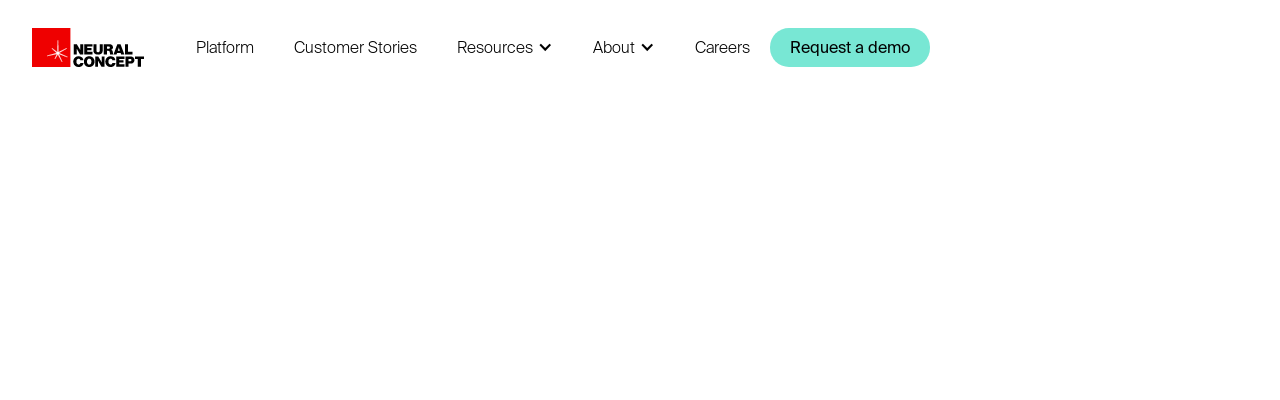

--- FILE ---
content_type: text/html
request_url: https://www.neuralconcept.com/
body_size: 16688
content:
<!DOCTYPE html><!-- Last Published: Tue Jan 20 2026 08:05:55 GMT+0000 (Coordinated Universal Time) --><html data-wf-domain="www.neuralconcept.com" data-wf-page="6319d1451847b7c919a3241a" data-wf-site="60cf7d760978a2464a4287ff" lang="en"><head><meta charset="utf-8"/><title>The leading AI-first engineering platform for product development</title><meta content="Breaking the trade-off between product quality and development time." name="description"/><meta content="The leading AI-first engineering platform for product development" property="og:title"/><meta content="Breaking the trade-off between product quality and development time." property="og:description"/><meta content="https://cdn.prod.website-files.com/60cf7d760978a2464a4287ff/6909b62e534f950d0b25cc9d_thumbnail.jpg" property="og:image"/><meta content="The leading AI-first engineering platform for product development" property="twitter:title"/><meta content="Breaking the trade-off between product quality and development time." property="twitter:description"/><meta content="https://cdn.prod.website-files.com/60cf7d760978a2464a4287ff/6909b62e534f950d0b25cc9d_thumbnail.jpg" property="twitter:image"/><meta property="og:type" content="website"/><meta content="summary_large_image" name="twitter:card"/><meta content="width=device-width, initial-scale=1" name="viewport"/><link href="https://cdn.prod.website-files.com/60cf7d760978a2464a4287ff/css/neural-concept.webflow.shared.0d83b1aec.min.css" rel="stylesheet" type="text/css" integrity="sha384-DYOxrsdaxCX4di3Fw3hwfJtVeXbckHYxV8kyySYvz5rO+hl7TyxOx21F46aU4Bk+" crossorigin="anonymous"/><style>@media (min-width:992px) {html.w-mod-js:not(.w-mod-ix) [data-w-id="9fb23b3b-b357-3d6e-2834-4b6e45741606"] {-webkit-transform:translate3d(0, 24px, 0) scale3d(1, 1, 1) rotateX(0) rotateY(0) rotateZ(0) skew(0, 0);-moz-transform:translate3d(0, 24px, 0) scale3d(1, 1, 1) rotateX(0) rotateY(0) rotateZ(0) skew(0, 0);-ms-transform:translate3d(0, 24px, 0) scale3d(1, 1, 1) rotateX(0) rotateY(0) rotateZ(0) skew(0, 0);transform:translate3d(0, 24px, 0) scale3d(1, 1, 1) rotateX(0) rotateY(0) rotateZ(0) skew(0, 0);opacity:0;}html.w-mod-js:not(.w-mod-ix) [data-w-id="9fb23b3b-b357-3d6e-2834-4b6e4574160d"] {-webkit-transform:translate3d(0, 24px, 0) scale3d(1, 1, 1) rotateX(0) rotateY(0) rotateZ(0) skew(0, 0);-moz-transform:translate3d(0, 24px, 0) scale3d(1, 1, 1) rotateX(0) rotateY(0) rotateZ(0) skew(0, 0);-ms-transform:translate3d(0, 24px, 0) scale3d(1, 1, 1) rotateX(0) rotateY(0) rotateZ(0) skew(0, 0);transform:translate3d(0, 24px, 0) scale3d(1, 1, 1) rotateX(0) rotateY(0) rotateZ(0) skew(0, 0);opacity:0;}}</style><script type="text/javascript">!function(o,c){var n=c.documentElement,t=" w-mod-";n.className+=t+"js",("ontouchstart"in o||o.DocumentTouch&&c instanceof DocumentTouch)&&(n.className+=t+"touch")}(window,document);</script><link href="https://cdn.prod.website-files.com/60cf7d760978a2464a4287ff/60d29523d3540a7d1fb2246b_fav_32.svg" rel="shortcut icon" type="image/x-icon"/><link href="https://cdn.prod.website-files.com/60cf7d760978a2464a4287ff/60d295257b50b058391f31ee_fav_256.svg" rel="apple-touch-icon"/><script async="" src="https://www.googletagmanager.com/gtag/js?id=UA-121846899-1"></script><script type="text/javascript">window.dataLayer = window.dataLayer || [];function gtag(){dataLayer.push(arguments);}gtag('js', new Date());gtag('config', 'UA-121846899-1', {'anonymize_ip': true, 'optimize_id': 'OPT-PJ379NJ'});</script><!-- Start VWO Async SmartCode -->
<link rel="preconnect" href="https://dev.visualwebsiteoptimizer.com" />
<script type='text/javascript' id='vwoCode'>
  window._vwo_code || (function() {
    var account_id=862671,
        version=2.1,
        settings_tolerance=2000,
        hide_element='body',
        hide_element_style = 'opacity:0 !important;filter:alpha(opacity=0) !important;background:none !important',
        /* DO NOT EDIT BELOW THIS LINE */
        f=false,w=window,d=document,v=d.querySelector('#vwoCode'),cK='_vwo_'+account_id+'_settings',cc={};try{var c=JSON.parse(localStorage.getItem('_vwo_'+account_id+'_config'));cc=c&&typeof c==='object'?c:{}}catch(e){}var stT=cc.stT==='session'?w.sessionStorage:w.localStorage;code={use_existing_jquery:function(){return typeof use_existing_jquery!=='undefined'?use_existing_jquery:undefined},library_tolerance:function(){return typeof library_tolerance!=='undefined'?library_tolerance:undefined},settings_tolerance:function(){return cc.sT||settings_tolerance},hide_element_style:function(){return'{'+(cc.hES||hide_element_style)+'}'},hide_element:function(){if(performance.getEntriesByName('first-contentful-paint')[0]){return''}return typeof cc.hE==='string'?cc.hE:hide_element},getVersion:function(){return version},finish:function(e){if(!f){f=true;var t=d.getElementById('_vis_opt_path_hides');if(t)t.parentNode.removeChild(t);if(e)(new Image).src='https://dev.visualwebsiteoptimizer.com/ee.gif?a='+account_id+e}},finished:function(){return f},addScript:function(e){var t=d.createElement('script');t.type='text/javascript';if(e.src){t.src=e.src}else{t.text=e.text}d.getElementsByTagName('head')[0].appendChild(t)},load:function(e,t){var i=this.getSettings(),n=d.createElement('script'),r=this;t=t||{};if(i){n.textContent=i;d.getElementsByTagName('head')[0].appendChild(n);if(!w.VWO||VWO.caE){stT.removeItem(cK);r.load(e)}}else{var o=new XMLHttpRequest;o.open('GET',e,true);o.withCredentials=!t.dSC;o.responseType=t.responseType||'text';o.onload=function(){if(t.onloadCb){return t.onloadCb(o,e)}if(o.status===200){_vwo_code.addScript({text:o.responseText})}else{_vwo_code.finish('&e=loading_failure:'+e)}};o.onerror=function(){if(t.onerrorCb){return t.onerrorCb(e)}_vwo_code.finish('&e=loading_failure:'+e)};o.send()}},getSettings:function(){try{var e=stT.getItem(cK);if(!e){return}e=JSON.parse(e);if(Date.now()>e.e){stT.removeItem(cK);return}return e.s}catch(e){return}},init:function(){if(d.URL.indexOf('__vwo_disable__')>-1)return;var e=this.settings_tolerance();w._vwo_settings_timer=setTimeout(function(){_vwo_code.finish();stT.removeItem(cK)},e);var t;if(this.hide_element()!=='body'){t=d.createElement('style');var i=this.hide_element(),n=i?i+this.hide_element_style():'',r=d.getElementsByTagName('head')[0];t.setAttribute('id','_vis_opt_path_hides');v&&t.setAttribute('nonce',v.nonce);t.setAttribute('type','text/css');if(t.styleSheet)t.styleSheet.cssText=n;else t.appendChild(d.createTextNode(n));r.appendChild(t)}else{t=d.getElementsByTagName('head')[0];var n=d.createElement('div');n.style.cssText='z-index: 2147483647 !important;position: fixed !important;left: 0 !important;top: 0 !important;width: 100% !important;height: 100% !important;background: white !important;';n.setAttribute('id','_vis_opt_path_hides');n.classList.add('_vis_hide_layer');t.parentNode.insertBefore(n,t.nextSibling)}var o='https://dev.visualwebsiteoptimizer.com/j.php?a='+account_id+'&u='+encodeURIComponent(d.URL)+'&vn='+version;if(w.location.search.indexOf('_vwo_xhr')!==-1){this.addScript({src:o})}else{this.load(o+'&x=true')}}};w._vwo_code=code;code.init();})();
</script>
<!-- End VWO Async SmartCode -->

<!-- Google Tag Manager -->
<script>(function(w,d,s,l,i){w[l]=w[l]||[];w[l].push({'gtm.start':
                                                      new Date().getTime(),event:'gtm.js'});var f=d.getElementsByTagName(s)[0],
      j=d.createElement(s),dl=l!='dataLayer'?'&l='+l:'';j.async=true;j.src=
        'https://www.googletagmanager.com/gtm.js?id='+i+dl;f.parentNode.insertBefore(j,f);
                            })(window,document,'script','dataLayer','GTM-5BTVN54');</script>
<!-- End Google Tag Manager -->

<!-- [Attributes by Finsweet] CMS Load -->
<script async src="https://cdn.jsdelivr.net/npm/@finsweet/attributes-cmsload@1/cmsload.js"></script>

<style>
  input, textarea, select, div, a, li, button {outline:none !important;}
  input:not([type=checkbox]):not([type=radio]),
  textarea {
    -webkit-appearance: none;
    -moz-appearance: none;
    appearance: none;
  }
  body {
    -webkit-font-smoothing: antialiased;
  }


  /*Scrollbar Styling */
  ::-webkit-scrollbar {
    width: 8px;
  }

  ::-webkit-scrollbar-track {
    background-color: rgba(0, 0, 0, .05);
  }

  ::-webkit-scrollbar-thumb {
    background: #D2D4D6;
  } 


  /* Body no scroll on Menu and Modal open - (the class "o.hidden" will be toggled from the global script) */
  .o-hidden {
    overflow: hidden !important;
  }
</style><link rel="canonical" href="https://www.neuralconcept.com/" />


<link rel="stylesheet" type="text/css" href="//cdn.jsdelivr.net/npm/slick-carousel@1.8.1/slick/slick.css"/><script type="text/javascript" src="//cdn.jsdelivr.net/npm/slick-carousel@1.8.1/slick/slick.min.js"></script>
<link rel="stylesheet" type="text/css" href="https://www.dl.dropboxusercontent.com/s/z0s1ddmya4icf71/slick.css"/>
<style>
/*blog*/
.slick-arrow[aria-disabled="true"] {
  color: #CBCBCB;
}
</style></head><body><div><div class="w-embed"><style>
  @media only screen and (min-width: 991px) {
    [mode="dark"] {
      --color--nav-background: var(--dark--nav-background);
      --color--nav-text: var(--dark--nav-text);
      --color--nav-hover-link: var(--dark--nav-hover-link);
    }
    
    nav {
      background-color: var(--color--nav-background);     
    }
  }

  [mode="dark"] {
    --color--headings: var(--dark--headings);
  }

  @media only screen and (max-width: 1120px) and (min-width: 991px)  {
    .navlink {
      padding-left: 0px;
    }
  }

  @media only screen and (max-width: 1120px) and (min-width: 991px)  {
    .logo-img {
      margin-right: 32px;
    }
  }


  /* Marquee logos */
  .marquee-track {
    position: absolute;
    white-space: nowrap;
    will-change: transform;
    animation: marquee-horizontal 100s linear infinite;
    /* manipulate the speed of the marquee by changing "40s" line above*/
  }

  @keyframes marquee-horizontal {
    from { transform: translateX(0); }
    to { transform: translateX(-50%); }
  }

  @media only screen and (min-width: 992px) {
    .marquee-track:hover {
      animation-play-state: paused;
    }
  }


  /* Body no scroll on modal open*/
  .o-hidden {
    overflow: hidden !important;
  }


  /* Heat Exhanger Sticky line*/
  .heat-cases__line {
    width: 0px;
  }

  .heat-cases__link.w-inline-block.w--current .heat-cases__line {
    width: 16px;
    transition-duration: 0.2s;
  }


  /*Blog Topics*/
  @media screen and (max-width: 1250px) {
    .blog-topics__parent.desktop {
      display: none;
    }
  }

  @media screen and (max-width: 1250px) {
    .blog-topics__parent.tablet-below {
      display: block;
      position: relative;
      margin-top: 2.5em;
      margin-bottom: 2.5em;
      width: 100%;
    }
  }

  .disabled {
    pointer-events: none;
  }

  .resources__col-item:hover .post-img {
    transform: scale(1.02);
  }

  .rest-team__item:hover .post-img {
    transform: scale(1.02);
  }

  /* Break any link on new row (Default is no wrap) */
  a {
    word-wrap: break-word;
  }
  
  /* Limit long paragraphs to less lines */
  .text-2lines {
    display: -webkit-box;
    overflow: hidden;
    -webkit-line-clamp: 2;
    -webkit-box-orient: vertical;
  }

  /* iFrame - No video border line */
  iframe {
    border-width: 0px;
    border-style: inset;
    border-color: initial;
    border-image: initial;
  }
  
  /* Bigger/Smaller logo */
  @media only screen and (min-width: 991px) {
    .logo-item[bigger="Yes"] {
      flex-grow: 0;
      flex-shrink: 0;
      flex-basis: 130%;
    }
  }
  @media only screen and (max-width: 991px) {
    .logo-item[bigger="Yes"] {
      flex-grow: 0;
      flex-shrink: 0;
      flex-basis: 120%;
    }
  }
  
  .media__logo-wrapper[smaller="Yes"] {
    max-width: 11rem;
  }
    
</style></div><div class="form_download lb"><div class="lb-bg"></div><div class="lb-block"><a href="#" class="close-lb w-inline-block"></a><div class="footer__form-block w-form"><form id="wf-form-Download-Form" name="wf-form-Download-Form" data-name="Download Form" method="get" data-wf-page-id="6319d1451847b7c919a3241a" data-wf-element-id="b77ba3af-1cdb-e580-9e6c-e56a05ce6110"><h2 class="h2-1 lb-heading">Download</h2><h3 class="h5">Name</h3><input class="resources__search-field mb40 w-input" maxlength="256" name="Name" data-name="Name" placeholder="Your name" type="text" id="Name-4" required=""/><h3 class="h5">Company name</h3><input class="resources__search-field mb40 w-input" maxlength="256" name="Company-Name" data-name="Company Name" placeholder="Company name" type="text" id="Company-Name-4" required=""/><h3 class="h5">Company email</h3><input class="resources__search-field mb64 w-input" maxlength="256" name="Company-Email" data-name="Company Email" placeholder="Company email address" type="email" id="Company-Email-4" required=""/><input type="submit" data-wait="" class="button-nc-spark w-button" value="Submit"/></form><div class="success-message w-form-done"><h2 class="h2-1 mb32">Thank you!</h2><h3 class="h3 mb64">Our manager will contact You shortly.</h3><a href="/" aria-current="page" class="button-nc-spark border-btn w-button w--current">Homepage</a></div><div class="error-message w-form-fail"><div>Oops! Something went wrong while submitting the form.</div></div></div></div></div><div class="form_downloads lb"><div class="lb-bg"></div><div class="lb-block"><a href="#" class="close-lb w-inline-block"></a><div class="footer__form-block w-form"><form id="wf-form-Downloads-Form" name="wf-form-Downloads-Form" data-name="Downloads Form" method="get" data-wf-page-id="6319d1451847b7c919a3241a" data-wf-element-id="b5290220-ece0-fa4a-ea1a-ac32db5fe49d"><h2 class="h2-1 lb-heading">Download</h2><h3 class="h5">Email</h3><input class="resources__search-field mb64 w-input" maxlength="256" name="Your-email-address" data-name="Your email address" placeholder="Your email address" type="email" id="Your-email-address" required=""/><input type="submit" data-wait="" class="button-nc-spark w-button" value="Submit"/></form><div class="success-message w-form-done"><h2 class="h2-1 mb32">Thank you!</h2><a href="https://cdn.prod.website-files.com/60cf7d760978a2464a4287ff/60db70bfda93833ff94e5696_Neural_Concept_for_the_Automotive_Industry.pdf" target="_blank" class="button-nc-spark border-btn w-button">Download the Industry Briefing</a></div><div class="error-message w-form-fail"><div>Oops! Something went wrong while submitting the form.</div></div></div></div></div><div id="cookie_notification" class="bottom__cookie-block"><div class="cookie-text">This site uses cookies to optimize the user experience.</div><a href="#" class="button-nc-spark border-btn white cookie_accept w-button">Accept</a></div></div><section data-wf--navbar--variant="base" class="section navbar"><div class="w-embed w-iframe"><!-- Google Tag Manager (noscript) -->
<noscript><iframe src="https://www.googletagmanager.com/ns.html?id=GTM-5BTVN54"
height="0" width="0" style="display:none;visibility:hidden"></iframe></noscript>
<!-- End Google Tag Manager (noscript) --></div><a href="https://www.neuralconcept.com/ces-2026" class="top-banner w-inline-block"><div><strong>CES 2026 : </strong>Meet our leadership team from Jan 6 to 9 in Las Vegas to<strong> </strong>unlock Engineering impact beyond AI hype.</div></a><div class="w-container"><div class="nav-row"><div class="nav-col"></div><div class="menu-block"><div class="mob-head-menu"><div class="nav-col"><a href="/" aria-current="page" class="logo-link w-inline-block w--current"><img src="https://cdn.prod.website-files.com/60cf7d760978a2464a4287ff/60d363679298fc16844cd62e_logo.svg" loading="lazy" alt="" class="logo-ic"/></a></div><a href="#" class="burger close w-inline-block"></a></div></div></div></div><div data-collapse="medium" data-animation="default" data-duration="400" data-easing="ease" data-easing2="ease" role="banner" class="navbar w-nav"><div class="container-medium nav"><div class="navbar__parent"><a href="/" aria-current="page" class="logo-link w-inline-block w--current"><img loading="lazy" src="https://cdn.prod.website-files.com/60cf7d760978a2464a4287ff/60d363679298fc16844cd62e_logo.svg" alt="Neural Concept Logo" class="logo-ic"/></a><nav role="navigation" class="nav__menu w-nav-menu"><a href="/platform" class="navlink w-nav-link">Platform</a><a href="https://www.neuralconcept.com/resources?category_equal=%5B%22Customer+Stories%22%5D" class="navlink w-nav-link">Customer Stories</a><div data-delay="0" data-hover="true" class="nav__dropdown w-dropdown"><div class="navlink w-dropdown-toggle"><div class="svg-arrow w-icon-dropdown-toggle"></div><a href="/resources" class="nav-dd-toggle-text nav-dd-toggle">Resources</a></div><nav class="dropdown-list w-dropdown-list"><a href="/resources?topic_equal=%5B&quot;Executive+Perspectives&quot;%5D" class="dropdown-link">Executive Perspectives</a><a href="/resources?topic_equal=%5B&quot;Company+Milestones&quot;%5D" class="dropdown-link">Company Milestones</a><a href="/resources?topic_equal=%5B&quot;Tech+Reads&quot;%5D" class="dropdown-link">Tech Reads</a><a href="/resources?category_equal=%5B&quot;Research&quot;%5D" class="dropdown-link">Research</a><a href="/resources?category_equal=%5B&quot;Webinars&quot;%5D" class="dropdown-link">Webinars</a><a data-w-id="dbee82f1-caed-2b09-49b4-f538011f37b9" href="/resources" class="dropdown__arrow-text-link w-inline-block"><div>View all resources</div><div class="arr-cont"><div class="svg-only w-embed"><svg width="20" height="21" viewBox="0 0 20 21" fill="none" xmlns="http://www.w3.org/2000/svg">
<g>
<path d="M13 15L18 10.5L13 6" stroke="currentColor" stroke-width="0.7" stroke-linecap="round"/>
<line x1="1.88845" y1="10.4706" x2="17.1885" y2="10.4706" stroke="currentColor" stroke-width="0.7" stroke-linecap="round"/>
</g>
</svg></div></div></a></nav></div><div data-delay="0" data-hover="true" class="nav__dropdown w-dropdown"><div class="navlink non-link w-dropdown-toggle"><div class="svg-arrow w-icon-dropdown-toggle"></div><div class="nav-dd-toggle-text nav-dd-toggle">About</div></div><nav class="dropdown-list w-dropdown-list"><a href="/who-we-are" class="dropdown-link">Who We Are</a><a href="/media-coverage" class="dropdown-link">Media Coverage</a><a href="/resources?category_equal=%5B&quot;Press+Releases&quot;%5D" class="dropdown-link">Press Releases</a><a href="/events" class="dropdown-link">Events</a></nav></div><a href="/careers" class="navlink w-nav-link">Careers</a></nav><div class="nav_button"><a href="/contact-us" class="button-nc-spark small w-button">Request a demo</a></div><div class="hamburger-menu w-nav-button"><div class="w-icon-nav-menu"></div></div></div></div></div></section><main class="main-wrapper"><header mode="dark" class="section__header"><div class="home-hero__video-width"><div class="home-hero__video-height"><div data-poster-url="https://cdn.prod.website-files.com/60cf7d760978a2464a4287ff/6597ceeeb438dfcdd0fbe3d5_home page video - cropped-poster-00001.jpg" data-video-urls="https://cdn.prod.website-files.com/60cf7d760978a2464a4287ff/6597ceeeb438dfcdd0fbe3d5_home page video - cropped-transcode.mp4,https://cdn.prod.website-files.com/60cf7d760978a2464a4287ff/6597ceeeb438dfcdd0fbe3d5_home page video - cropped-transcode.webm" data-autoplay="true" data-loop="true" data-wf-ignore="true" class="background-video w-background-video w-background-video-atom"><video id="b78113ea-fb92-0d7e-ba81-75a95beb0794-video" autoplay="" loop="" style="background-image:url(&quot;https://cdn.prod.website-files.com/60cf7d760978a2464a4287ff/6597ceeeb438dfcdd0fbe3d5_home page video - cropped-poster-00001.jpg&quot;)" muted="" playsinline="" data-wf-ignore="true" data-object-fit="cover"><source src="https://cdn.prod.website-files.com/60cf7d760978a2464a4287ff/6597ceeeb438dfcdd0fbe3d5_home page video - cropped-transcode.mp4" data-wf-ignore="true"/><source src="https://cdn.prod.website-files.com/60cf7d760978a2464a4287ff/6597ceeeb438dfcdd0fbe3d5_home page video - cropped-transcode.webm" data-wf-ignore="true"/></video></div></div><div class="home__header-parent"><div class="page-spacing__medium hero tablet-below"><div class="container-medium"><div class="home__header-child"><h1 class="h1 is--bgtext-white desktop">Embrace the new <br/>reality of Engineering​</h1><div class="spacing-block smallest"></div><p class="h4 is--bgtext-white color-inherit">90% of the development of a product will soon be handled by AI copilots, interacting with human designers. <br/>What does it mean for your business? <a href="https://www.neuralconcept.com/post/engineering-ais-last-frontier">Read more.</a></p><div class="spacing-block medium"></div></div></div></div></div></div></header><div class="spacing-block medium smaller-mobile"></div><section data-w-id="478dbbed-1058-2e2e-1f29-53a3885cec4b" style="-webkit-transform:translate3d(0, 30px, 0) scale3d(1, 1, 1) rotateX(0) rotateY(0) rotateZ(0) skew(0, 0);-moz-transform:translate3d(0, 30px, 0) scale3d(1, 1, 1) rotateX(0) rotateY(0) rotateZ(0) skew(0, 0);-ms-transform:translate3d(0, 30px, 0) scale3d(1, 1, 1) rotateX(0) rotateY(0) rotateZ(0) skew(0, 0);transform:translate3d(0, 30px, 0) scale3d(1, 1, 1) rotateX(0) rotateY(0) rotateZ(0) skew(0, 0);opacity:0" class="section__clients-logos"><div class="page-spacing__small"><div class="container-large"><div class="logos__col-wrapper w-dyn-list"><div role="list" class="logos__col-list w-dyn-items"><div id="w-node-ac15874b-2c30-5789-694f-ed1d921431c8-19a3241a" role="listitem" class="logos__col-item w-dyn-item"><img src="https://cdn.prod.website-files.com/60d07e2eecb304cb4350b53f/6825ffda7a9d3c11a299bd80_General_Motors.svg" loading="eager" alt="" class="img-full contain"/></div><div id="w-node-ac15874b-2c30-5789-694f-ed1d921431c8-19a3241a" role="listitem" class="logos__col-item w-dyn-item"><img src="https://cdn.prod.website-files.com/60d07e2eecb304cb4350b53f/6826001ffe82b47a58fd3070_williams%20racing.svg" loading="eager" alt="" class="img-full contain"/></div><div id="w-node-ac15874b-2c30-5789-694f-ed1d921431c8-19a3241a" role="listitem" class="logos__col-item w-dyn-item"><img src="https://cdn.prod.website-files.com/60d07e2eecb304cb4350b53f/68260041adfec9f1cb90fdc7_Subaru_logo.svg.png" loading="eager" alt="" sizes="100vw" srcset="https://cdn.prod.website-files.com/60d07e2eecb304cb4350b53f/68260041adfec9f1cb90fdc7_Subaru_logo.svg-p-500.png 500w, https://cdn.prod.website-files.com/60d07e2eecb304cb4350b53f/68260041adfec9f1cb90fdc7_Subaru_logo.svg.png 768w" class="img-full contain"/></div><div id="w-node-ac15874b-2c30-5789-694f-ed1d921431c8-19a3241a" role="listitem" class="logos__col-item w-dyn-item"><img src="https://cdn.prod.website-files.com/60d07e2eecb304cb4350b53f/682601b8405a0b7b2ff5e1cf_rwdi-logo2.svg" loading="eager" alt="" class="img-full contain"/></div><div id="w-node-ac15874b-2c30-5789-694f-ed1d921431c8-19a3241a" role="listitem" class="logos__col-item w-dyn-item"><img src="https://cdn.prod.website-files.com/60d07e2eecb304cb4350b53f/660c1ce26397c0b11c125d07_ge-renewable-energy-logo-vector%202.svg" loading="eager" alt="" class="img-full contain"/></div><div id="w-node-ac15874b-2c30-5789-694f-ed1d921431c8-19a3241a" role="listitem" class="logos__col-item w-dyn-item"><img src="https://cdn.prod.website-files.com/60d07e2eecb304cb4350b53f/66014c3e3d4de13df5d9921a_cdnlogo.com_airbus-2017.svg" loading="eager" alt="" class="img-full contain"/></div><div id="w-node-ac15874b-2c30-5789-694f-ed1d921431c8-19a3241a" role="listitem" class="logos__col-item w-dyn-item"><img src="https://cdn.prod.website-files.com/60d07e2eecb304cb4350b53f/66014c4ff9357069c536bdba_cdnlogo.com_safran.svg" loading="eager" alt="" class="img-full contain"/></div><div id="w-node-ac15874b-2c30-5789-694f-ed1d921431c8-19a3241a" role="listitem" class="logos__col-item w-dyn-item"><img src="https://cdn.prod.website-files.com/60d07e2eecb304cb4350b53f/6630bae7d3c96bc99ac3a82b_eaton-logo-png-transparent.png" loading="eager" alt="" sizes="100vw" srcset="https://cdn.prod.website-files.com/60d07e2eecb304cb4350b53f/6630bae7d3c96bc99ac3a82b_eaton-logo-png-transparent-p-500.png 500w, https://cdn.prod.website-files.com/60d07e2eecb304cb4350b53f/6630bae7d3c96bc99ac3a82b_eaton-logo-png-transparent-p-800.png 800w, https://cdn.prod.website-files.com/60d07e2eecb304cb4350b53f/6630bae7d3c96bc99ac3a82b_eaton-logo-png-transparent-p-1080.png 1080w, https://cdn.prod.website-files.com/60d07e2eecb304cb4350b53f/6630bae7d3c96bc99ac3a82b_eaton-logo-png-transparent-p-1600.png 1600w, https://cdn.prod.website-files.com/60d07e2eecb304cb4350b53f/6630bae7d3c96bc99ac3a82b_eaton-logo-png-transparent-p-2000.png 2000w, https://cdn.prod.website-files.com/60d07e2eecb304cb4350b53f/6630bae7d3c96bc99ac3a82b_eaton-logo-png-transparent.png 2400w" class="img-full contain"/></div><div id="w-node-ac15874b-2c30-5789-694f-ed1d921431c8-19a3241a" role="listitem" class="logos__col-item w-dyn-item"><img src="https://cdn.prod.website-files.com/60d07e2eecb304cb4350b53f/66014c8a505d48fca57df66a_cdnlogo.com_nvidia.svg" loading="eager" alt="" class="img-full contain"/></div><div id="w-node-ac15874b-2c30-5789-694f-ed1d921431c8-19a3241a" role="listitem" class="logos__col-item w-dyn-item"><img src="https://cdn.prod.website-files.com/60d07e2eecb304cb4350b53f/66014c9a4a620483e55e7615_cdnlogo.com_microsoft.svg" loading="eager" alt="" class="img-full contain"/></div><div id="w-node-ac15874b-2c30-5789-694f-ed1d921431c8-19a3241a" role="listitem" class="logos__col-item w-dyn-item"><img src="https://cdn.prod.website-files.com/60d07e2eecb304cb4350b53f/686e6b9dbd2927fa6c563cd9_plastic-omnium.svg" loading="eager" alt="" class="img-full contain"/></div></div></div></div></div></section><div class="spacing-block medium smaller-mobile"></div><section mode="dark" data-w-id="e4bd704a-fb8b-877d-7ae6-68a58f3db6d3" style="-webkit-transform:translate3d(0, 30px, 0) scale3d(1, 1, 1) rotateX(0) rotateY(0) rotateZ(0) skew(0, 0);-moz-transform:translate3d(0, 30px, 0) scale3d(1, 1, 1) rotateX(0) rotateY(0) rotateZ(0) skew(0, 0);-ms-transform:translate3d(0, 30px, 0) scale3d(1, 1, 1) rotateX(0) rotateY(0) rotateZ(0) skew(0, 0);transform:translate3d(0, 30px, 0) scale3d(1, 1, 1) rotateX(0) rotateY(0) rotateZ(0) skew(0, 0);opacity:0" class="section__changing-words gradient"><div class="page-spacing__small"><div class="container-medium"><div class="challenge__parent"><div class="home-hero__text"><p data-w-id="9fb23b3b-b357-3d6e-2834-4b6e45741606" class="h4 is--bgtext-white">The <strong>Intelligence platform</strong> built for engineering teams shaping <br/>the future of product design.<br/>Powered by the world leading <strong>AI for engineering technological core</strong>.<br/>Take better products from concept to production at lightning speed.</p><div class="spacing-block small tablet-below"></div><div data-w-id="9fb23b3b-b357-3d6e-2834-4b6e4574160d" class="home-hero__changing-words"><div class="changing-words__row"><div class="h4 is--bgtext-white">Works for</div><div class="changing-word__mask"><div class="h4 medium animate-one is--bgtext-white">external aerodynamics</div><div class="h4 medium animate-two is--bgtext-white">thermal management<br/></div><div class="h4 medium animate-three is--bgtext-white">structural mechanics<br/></div><div class="h4 medium animate-four is--bgtext-white">electromagnetics<br/></div><div class="h4 medium animate-five is--bgtext-white">rotating machinery FSI<br/></div><div class="h4 medium animate-six is--bgtext-white">injection molding<br/></div><div class="h4 medium animate-seven is--bgtext-white">internal flows<br/></div><div class="h4 medium animate-eight is--bgtext-white">all physics and industries<br/></div></div></div><div class="changing-words__row"><div class="h4 is--bgtext-white">with</div><div class="changing-word__mask"><div class="h4 medium animate-one is--bgtext-white">NX</div><div class="h4 medium animate-two is--bgtext-white">CATIA<br/></div><div class="h4 medium animate-three is--bgtext-white">Solidworks<br/></div><div class="h4 medium animate-four is--bgtext-white">MotorCAD<br/></div><div class="h4 medium animate-five is--bgtext-white">CFX</div><div class="h4 medium animate-six is--bgtext-white">CATIA</div><div class="h4 medium animate-seven is--bgtext-white">NX</div><div class="h4 medium animate-eight is--bgtext-white">all CAD softwares<br/></div></div></div><div class="changing-words__row"><div class="h4 is--bgtext-white">and</div><div class="changing-word__mask"><div class="h4 medium animate-one is--bgtext-white">StarCCM+<br/></div><div class="h4 medium animate-two is--bgtext-white">Fluent<br/></div><div class="h4 medium animate-three is--bgtext-white">Abaqus<br/></div><div class="h4 medium animate-four is--bgtext-white">Ansys Maxwell</div><div class="h4 medium animate-five is--bgtext-white">Ansys Mechanical</div><div class="h4 medium animate-six is--bgtext-white">Moldflow<br/></div><div class="h4 medium animate-seven is--bgtext-white">StarCCM+<br/></div><div class="h4 medium animate-eight is--bgtext-white">all simulation tools</div></div></div></div></div></div></div></div></section><div class="spacing-block medium smaller-mobile"></div><section data-w-id="2ad5c2bf-1ee7-9910-83cf-4057a1ac718e" style="-webkit-transform:translate3d(0, 30px, 0) scale3d(1, 1, 1) rotateX(0) rotateY(0) rotateZ(0) skew(0, 0);-moz-transform:translate3d(0, 30px, 0) scale3d(1, 1, 1) rotateX(0) rotateY(0) rotateZ(0) skew(0, 0);-ms-transform:translate3d(0, 30px, 0) scale3d(1, 1, 1) rotateX(0) rotateY(0) rotateZ(0) skew(0, 0);transform:translate3d(0, 30px, 0) scale3d(1, 1, 1) rotateX(0) rotateY(0) rotateZ(0) skew(0, 0);opacity:0" class="section__customer-challenge"><div class="page-spacing__small"><div class="container-medium"><div class="challenge__parent"><p class="h4">‍<strong>To stay competitive,</strong> engineering teams must evolve: <strong>domain-specific AI assistants</strong> are now driving <strong>product development</strong>, making traditional hardware engineering, simulation silos, and headcount-heavy growth models obsolete.</p></div></div></div></section><section data-w-id="8b14e509-1f66-a181-1d40-e48b46b639a1" style="-webkit-transform:translate3d(0, 30px, 0) scale3d(1, 1, 1) rotateX(0) rotateY(0) rotateZ(0) skew(0, 0);-moz-transform:translate3d(0, 30px, 0) scale3d(1, 1, 1) rotateX(0) rotateY(0) rotateZ(0) skew(0, 0);-ms-transform:translate3d(0, 30px, 0) scale3d(1, 1, 1) rotateX(0) rotateY(0) rotateZ(0) skew(0, 0);transform:translate3d(0, 30px, 0) scale3d(1, 1, 1) rotateX(0) rotateY(0) rotateZ(0) skew(0, 0);opacity:0" class="section__video"><div class="page-spacing__small"><div class="container-medium"><div class="video__parent full-height is-smaller"><div class="video-embed ab w-embed"><video class="bgVideo" autoplay loop muted playsinline style="width: 100%; height: auto;">
  <source src="https://pub-d75645135bfe414492f0a710a232d203.r2.dev/Engineering%20Intelligence%20%20Ai%20For%20Real-World%20Design%20With%20Neural%20Concept.mp4" type="video/mp4">
</video></div><div class="volume-icon w-embed"><button class="toggleSound" id="toggleSound" style="
  position: absolute;
  bottom: 1rem;
  right: 1rem;
  background: var(--primary);
  border-radius: 5rem;
  padding: 0.45rem;
  cursor: pointer;
  width: 2rem;
  height: 2rem;
  color: black;
  transition: all 0.4s ease;
">

<span class="unmuteIcon">
    <!-- Mute SVG -->
    <svg xmlns="http://www.w3.org/2000/svg" viewBox="0 0 576 512" width="100%" height="100%" fill="currentColor"><path d="M159.9 201.9L272 102.3l0 307.3L159.9 310.1c-4.4-3.9-10.1-6.1-15.9-6.1l-88 0c-4.4 0-8-3.6-8-8l0-80c0-4.4 3.6-8 8-8l88 0c5.9 0 11.6-2.2 15.9-6.1zM290.2 32c-7.3 0-14.3 2.7-19.8 7.5L134.9 160 56 160c-30.9 0-56 25.1-56 56l0 80c0 30.9 25.1 56 56 56l78.9 0L270.4 472.5c5.5 4.8 12.5 7.5 19.8 7.5c16.5 0 29.8-13.3 29.8-29.8l0-388.4C320 45.3 306.7 32 290.2 32zM425 167c-9.4-9.4-24.6-9.4-33.9 0s-9.4 24.6 0 33.9l55 55-55 55c-9.4 9.4-9.4 24.6 0 33.9s24.6 9.4 33.9 0l55-55 55 55c9.4 9.4 24.6 9.4 33.9 0s9.4-24.6 0-33.9l-55-55 55-55c9.4-9.4 9.4-24.6 0-33.9s-24.6-9.4-33.9 0l-55 55-55-55z"/></svg>
  </span>

  <span class="muteIcon" style="display: none;">
    <!-- Unmute SVG -->
    <svg xmlns="http://www.w3.org/2000/svg" viewBox="0 0 576 512" width="100%" height="100%" fill="currentColor"><path d="M191.9 201.9L304 102.3l0 307.3L191.9 310.1c-4.4-3.9-10.1-6.1-15.9-6.1l-88 0c-4.4 0-8-3.6-8-8l0-80c0-4.4 3.6-8 8-8l88 0c5.9 0 11.6-2.2 15.9-6.1zM322.2 32c-7.3 0-14.3 2.7-19.8 7.5L166.9 160 88 160c-30.9 0-56 25.1-56 56l0 80c0 30.9 25.1 56 56 56l78.9 0L302.4 472.5c5.5 4.8 12.5 7.5 19.8 7.5c16.5 0 29.8-13.3 29.8-29.8l0-388.4C352 45.3 338.7 32 322.2 32zm182.9 75c-10.3-8.4-25.4-6.8-33.8 3.5s-6.8 25.4 3.5 33.8C507.3 170.7 528 210.9 528 256s-20.7 85.3-53.2 111.8c-10.3 8.4-11.8 23.5-3.5 33.8s23.5 11.8 33.8 3.5c43.2-35.2 70.9-88.9 70.9-149s-27.7-113.8-70.9-149zm-60.5 74.5c-10.3-8.4-25.4-6.8-33.8 3.5s-6.8 25.4 3.5 33.8C425.1 227.6 432 241 432 256s-6.9 28.4-17.7 37.3c-10.3 8.4-11.8 23.5-3.5 33.8s23.5 11.8 33.8 3.5C466.1 312.9 480 286.1 480 256s-13.9-56.9-35.4-74.5z"/></svg>
  </span>
</button>

<style>
  .volume:hover {
    background: black;
    color: var(--primary);
  }
</style></div></div></div></div></section><section data-w-id="0d1751cd-e956-9e80-ca69-853ba617bd60" style="-webkit-transform:translate3d(0, 30px, 0) scale3d(1, 1, 1) rotateX(0) rotateY(0) rotateZ(0) skew(0, 0);-moz-transform:translate3d(0, 30px, 0) scale3d(1, 1, 1) rotateX(0) rotateY(0) rotateZ(0) skew(0, 0);-ms-transform:translate3d(0, 30px, 0) scale3d(1, 1, 1) rotateX(0) rotateY(0) rotateZ(0) skew(0, 0);transform:translate3d(0, 30px, 0) scale3d(1, 1, 1) rotateX(0) rotateY(0) rotateZ(0) skew(0, 0);opacity:0" class="section__hvac"><div class="page-spacing__small"><div class="container-medium"><div data-w-id="4e936e0e-47fe-8155-3493-c33f8e63f463" class="hvac__parent"><div class="hvac-video__wrapper"><div class="video__parent full-height"><div class="video-embed ab w-embed"><video class="bgVideo" autoplay loop muted playsinline style="width: 100%; height: auto;">
  <source src="https://pub-d75645135bfe414492f0a710a232d203.r2.dev/Optimization.mp4" type="video/mp4">
</video></div><div class="volume-icon w-embed"><button class="toggleSound" id="toggleSound" style="
  position: absolute;
  bottom: 1rem;
  right: 1rem;
  background: var(--primary);
  border-radius: 5rem;
  padding: 0.45rem;
  cursor: pointer;
  width: 2rem;
  height: 2rem;
  color: black;
  transition: all 0.4s ease;
">

<span class="unmuteIcon">
    <!-- Mute SVG -->
    <svg xmlns="http://www.w3.org/2000/svg" viewBox="0 0 576 512" width="100%" height="100%" fill="currentColor"><path d="M159.9 201.9L272 102.3l0 307.3L159.9 310.1c-4.4-3.9-10.1-6.1-15.9-6.1l-88 0c-4.4 0-8-3.6-8-8l0-80c0-4.4 3.6-8 8-8l88 0c5.9 0 11.6-2.2 15.9-6.1zM290.2 32c-7.3 0-14.3 2.7-19.8 7.5L134.9 160 56 160c-30.9 0-56 25.1-56 56l0 80c0 30.9 25.1 56 56 56l78.9 0L270.4 472.5c5.5 4.8 12.5 7.5 19.8 7.5c16.5 0 29.8-13.3 29.8-29.8l0-388.4C320 45.3 306.7 32 290.2 32zM425 167c-9.4-9.4-24.6-9.4-33.9 0s-9.4 24.6 0 33.9l55 55-55 55c-9.4 9.4-9.4 24.6 0 33.9s24.6 9.4 33.9 0l55-55 55 55c9.4 9.4 24.6 9.4 33.9 0s9.4-24.6 0-33.9l-55-55 55-55c9.4-9.4 9.4-24.6 0-33.9s-24.6-9.4-33.9 0l-55 55-55-55z"/></svg>
  </span>

  <span class="muteIcon" style="display: none;">
    <!-- Unmute SVG -->
    <svg xmlns="http://www.w3.org/2000/svg" viewBox="0 0 576 512" width="100%" height="100%" fill="currentColor"><path d="M191.9 201.9L304 102.3l0 307.3L191.9 310.1c-4.4-3.9-10.1-6.1-15.9-6.1l-88 0c-4.4 0-8-3.6-8-8l0-80c0-4.4 3.6-8 8-8l88 0c5.9 0 11.6-2.2 15.9-6.1zM322.2 32c-7.3 0-14.3 2.7-19.8 7.5L166.9 160 88 160c-30.9 0-56 25.1-56 56l0 80c0 30.9 25.1 56 56 56l78.9 0L302.4 472.5c5.5 4.8 12.5 7.5 19.8 7.5c16.5 0 29.8-13.3 29.8-29.8l0-388.4C352 45.3 338.7 32 322.2 32zm182.9 75c-10.3-8.4-25.4-6.8-33.8 3.5s-6.8 25.4 3.5 33.8C507.3 170.7 528 210.9 528 256s-20.7 85.3-53.2 111.8c-10.3 8.4-11.8 23.5-3.5 33.8s23.5 11.8 33.8 3.5c43.2-35.2 70.9-88.9 70.9-149s-27.7-113.8-70.9-149zm-60.5 74.5c-10.3-8.4-25.4-6.8-33.8 3.5s-6.8 25.4 3.5 33.8C425.1 227.6 432 241 432 256s-6.9 28.4-17.7 37.3c-10.3 8.4-11.8 23.5-3.5 33.8s23.5 11.8 33.8 3.5C466.1 312.9 480 286.1 480 256s-13.9-56.9-35.4-74.5z"/></svg>
  </span>
</button>

<style>
  .volume:hover {
    background: black;
    color: var(--primary);
  }
</style></div></div></div><div class="hvac-child__right"><h2 class="h3 medium">A co-pilot for your A-team​</h2><div class="spacing-block smallest"></div><div class="heat-column__p-wrapper"><p class="p-body">By embedding proven AI technologies into engineering workflows—from generative CAD to multi-physics decision-making—our platform helps top-tier organizations work differently.</p></div><div class="spacing-block small"></div><a href="/platform" class="button-nc-spark secondary w-button">Discover the platform</a></div></div></div></div></section><div class="spacing-block medium"></div><section mode="dark" data-w-id="055c25b9-569c-5b8d-1477-ab5c1c0d8442" style="-webkit-transform:translate3d(0, 30px, 0) scale3d(1, 1, 1) rotateX(0) rotateY(0) rotateZ(0) skew(0, 0);-moz-transform:translate3d(0, 30px, 0) scale3d(1, 1, 1) rotateX(0) rotateY(0) rotateZ(0) skew(0, 0);-ms-transform:translate3d(0, 30px, 0) scale3d(1, 1, 1) rotateX(0) rotateY(0) rotateZ(0) skew(0, 0);transform:translate3d(0, 30px, 0) scale3d(1, 1, 1) rotateX(0) rotateY(0) rotateZ(0) skew(0, 0);opacity:0" class="section__value-proposition gradient"><div class="page-spacing__small"><div class="container-medium"><div class="values_parent"><div class="values__child-top"><div class="values__item"><div class="values__icon"><img src="https://cdn.prod.website-files.com/60cf7d760978a2464a4287ff/6601530ac1b43a886290d423_Leveraging%20competencies.svg" loading="lazy" alt="" class="img-full contain"/></div><h2 class="h4 medium is--bgtext-white">Unlock collaborative, AI-powered workflows</h2><div class="value-item__p-wrapper"><p class="p-body is--bgtext-light">Empower engineers to create, scale, and share insights and knowledge across teams</p></div></div><div class="values__item"><div class="values__icon"><img src="https://cdn.prod.website-files.com/60cf7d760978a2464a4287ff/659e5344810798ec8d82ffef_Speed-up%20product%20delivery.svg" loading="lazy" alt="" class="img-full contain"/></div><h2 class="h4 medium is--bgtext-white">Compress development timelines</h2><div class="value-item__p-wrapper"><p class="p-body is--bgtext-light">Adopt AI-first engineering processes across your organization to cut design iteration time, reduce late-stage changes.</p></div></div><div class="values__item"><div class="values__icon"><img src="https://cdn.prod.website-files.com/60cf7d760978a2464a4287ff/6601530a86ffb0988ad6591e_Performance%20early-on.svg" loading="lazy" alt="" class="img-full contain"/></div><h2 class="h4 medium is--bgtext-white">Outcompete the competition</h2><div class="value-item__p-wrapper"><p class="p-body is--bgtext-light">Neural Concept is trusted by 50% of the world’s leading OEMs and top-tier suppliers to drive performance breakthroughs and stay ahead of the curve. Read about how Williams F1 Team use NC here in <a href="https://techcrunch.com/2024/04/14/how-neural-concepts-aerodynamic-ai-is-shaping-formula-one/?guccounter=1" target="_blank">TechCrunch.</a></p></div></div></div></div></div></div></section><div class="spacing-block medium"></div><section data-w-id="d3a0cfa2-219e-da98-1d8b-9ecd57ec223e" style="-webkit-transform:translate3d(0, 30px, 0) scale3d(1, 1, 1) rotateX(0) rotateY(0) rotateZ(0) skew(0, 0);-moz-transform:translate3d(0, 30px, 0) scale3d(1, 1, 1) rotateX(0) rotateY(0) rotateZ(0) skew(0, 0);-ms-transform:translate3d(0, 30px, 0) scale3d(1, 1, 1) rotateX(0) rotateY(0) rotateZ(0) skew(0, 0);transform:translate3d(0, 30px, 0) scale3d(1, 1, 1) rotateX(0) rotateY(0) rotateZ(0) skew(0, 0);opacity:0" class="section__applications hidden"><div class="page-spacing__small"><div class="container-medium"><div class="applications-parent"><h2 class="h3 bold">Applications</h2><div class="spacing-block smallest"></div><div class="applications__child"><div id="applications" class="applications-imgs-grid"><a id="w-node-dc7f3111-7b95-9424-1a86-5342e053e466-19a3241a" href="/external-aerodynamic" class="applications-link w-inline-block"><div class="apllication-img"><img src="https://cdn.prod.website-files.com/60cf7d760978a2464a4287ff/6601575291f64b3b18dd845c_aerodynamics.jpg" loading="lazy" alt="" class="img-full cover"/></div><div class="applicaitons__overlay"><h3 class="h4 medium is--bgtext-white">Aerodynamics</h3></div></a><a href="/heat-exchanger-design" class="applications-link w-inline-block"><div class="apllication-img"><img src="https://cdn.prod.website-files.com/60cf7d760978a2464a4287ff/660157534a620483e56816ee_thermal.webp" loading="lazy" alt="" class="img-full cover"/></div><div class="applicaitons__overlay"><h3 class="h4 medium is--bgtext-white">Thermal</h3></div></a><a href="/other-applications" class="applications-link w-inline-block"><div class="apllication-img"><img src="https://cdn.prod.website-files.com/60cf7d760978a2464a4287ff/66015752271dacdf10538856_e-motor.webp" loading="lazy" alt="" class="img-full cover"/></div><div class="applicaitons__overlay"><h3 class="h4 medium is--bgtext-white">E-motor</h3></div></a><a id="w-node-f2b002fc-44ec-d171-e1d8-4bc4f184e26e-19a3241a" href="/rotating-machinery-aero-thermodynamics" class="applications-link w-inline-block"><div class="apllication-img"><img src="https://cdn.prod.website-files.com/60cf7d760978a2464a4287ff/66015753c472d4e4da56f866_turbomachinery.webp" loading="lazy" alt="" class="img-full cover absolute"/></div><div class="applicaitons__overlay"><h3 class="h4 medium is--bgtext-white">Turbomachinery</h3></div></a><a href="/static-explicit-structure" class="applications-link w-inline-block"><div class="apllication-img"><img src="https://cdn.prod.website-files.com/60cf7d760978a2464a4287ff/66015752d1beb47e0cfec7b2_durability.webp" loading="lazy" alt="" class="img-full cover"/></div><div class="applicaitons__overlay"><h3 class="h4 medium is--bgtext-white">Durability</h3></div></a><a href="/other-applications" class="applications-link w-inline-block"><div class="apllication-img"><img src="https://cdn.prod.website-files.com/60cf7d760978a2464a4287ff/6601575202b7a4c106eef842_manufacturing.jpg" loading="lazy" alt="" class="img-full cover"/></div><div class="applicaitons__overlay"><h3 class="h4 medium is--bgtext-white">Manufacturing</h3></div></a><a href="/other-applications" class="applications-link w-inline-block"><div class="apllication-img"><img src="https://cdn.prod.website-files.com/60cf7d760978a2464a4287ff/6602b669b4a2447d99bb68a5_crash%201.webp" loading="lazy" alt="" class="img-full cover"/></div><div class="applicaitons__overlay"><h3 class="h4 medium is--bgtext-white">Crash</h3></div></a></div></div></div></div></div></section><section data-w-id="ae4aaa03-8a02-cf21-7d17-94ae45645e56" style="-webkit-transform:translate3d(0, 30px, 0) scale3d(1, 1, 1) rotateX(0) rotateY(0) rotateZ(0) skew(0, 0);-moz-transform:translate3d(0, 30px, 0) scale3d(1, 1, 1) rotateX(0) rotateY(0) rotateZ(0) skew(0, 0);-ms-transform:translate3d(0, 30px, 0) scale3d(1, 1, 1) rotateX(0) rotateY(0) rotateZ(0) skew(0, 0);transform:translate3d(0, 30px, 0) scale3d(1, 1, 1) rotateX(0) rotateY(0) rotateZ(0) skew(0, 0);opacity:0" class="section__success-stories"><div class="page-spacing__small"><div class="container-medium"><div class="stories__parent"><h2 class="h3 bold">Success stories</h2><div class="spacing-block smallest"></div><div id="stories" class="stories__child"><a href="https://www.neuralconcept.com/post/visa-cash-app-racing-bulls-vcarb-formula-one-tm-team-accelerates-racing-car-design-with-neural-concepts-engineering-ai" target="_blank" class="stories__item w-inline-block"><div class="stories__img-wrapper"><img src="https://cdn.prod.website-files.com/60cf7d760978a2464a4287ff/68764feef33a93ede7c7c331_racing-bulls-logo.png" loading="lazy" alt="" class="img-full absolute cover"/></div><h3 class="h4 medium">Accelerating F1 Innovation with Racing Bulls</h3><p class="p-body">The Visa Cash App RB Formula One™ Team integrates Neural Concept to optimize race car design, leveraging real-time AI insights to stay ahead of the curve on and off the track—where milliseconds define the future.</p><div class="stories__link-wrapper"><div class="p-body bold">Discover the success story</div><div class="link-icon"><div class="svg w-embed"><svg width="13" height="14" viewBox="0 0 13 14" fill="none" xmlns="http://www.w3.org/2000/svg">
<path fill-rule="evenodd" clip-rule="evenodd" d="M12.8216 0.782556L12.3938 12.3326L11.3945 12.2956L11.7552 2.55603L1.23581 13.0755L0.528704 12.3684L11.0481 1.84893L1.30861 2.20965L1.2716 1.21033L12.8216 0.782556Z" fill="currentColor"/>
</svg></div></div></div></a><a href="https://www.neuralconcept.com/post/subaru-introduces-neural-concept-to-revolutionize-automotive-development-2" target="_blank" class="stories__item w-inline-block"><div class="stories__img-wrapper is-large"><img src="https://cdn.prod.website-files.com/60cf7d760978a2464a4287ff/686fa24031ad18924282c422_subaru-logo.png" loading="lazy" alt="" class="img-full contain absolute"/></div><h3 class="h4 medium">Redefining Vehicle Development with Subaru</h3><p class="p-body">Subaru adopted Neural Concept to accelerate forming analysis and enhance design workflows—cutting time, boosting accuracy, and enabling faster decisions across next-gen vehicle programs.</p><div class="stories__link-wrapper"><div class="p-body bold">Discover the success story</div><div class="link-icon"><div class="svg w-embed"><svg width="13" height="14" viewBox="0 0 13 14" fill="none" xmlns="http://www.w3.org/2000/svg">
<path fill-rule="evenodd" clip-rule="evenodd" d="M12.8216 0.782556L12.3938 12.3326L11.3945 12.2956L11.7552 2.55603L1.23581 13.0755L0.528704 12.3684L11.0481 1.84893L1.30861 2.20965L1.2716 1.21033L12.8216 0.782556Z" fill="currentColor"/>
</svg></div></div></div></a><a href="https://www.neuralconcept.com/post/enhancing-engineering-efficiency-and-innovation" target="_blank" class="stories__item w-inline-block"><div class="stories__img-wrapper is-large"><img src="https://cdn.prod.website-files.com/60cf7d760978a2464a4287ff/686fa24057d15d44fddbcaf8_eaton-logo.png" loading="lazy" alt="" class="img-full contain absolute"/></div><h3 class="h4 medium">Driving Smarter Thermal Design with Eaton</h3><p class="p-body">Eaton unlocked faster, AI-driven cooling system development. The result: lighter, more efficient modules with over 30% performance gains—enabling engineering teams to go beyond the limits of traditional design tools.</p><div class="stories__link-wrapper"><div class="p-body bold">Discover the success story</div><div class="link-icon"><div class="svg w-embed"><svg width="13" height="14" viewBox="0 0 13 14" fill="none" xmlns="http://www.w3.org/2000/svg">
<path fill-rule="evenodd" clip-rule="evenodd" d="M12.8216 0.782556L12.3938 12.3326L11.3945 12.2956L11.7552 2.55603L1.23581 13.0755L0.528704 12.3684L11.0481 1.84893L1.30861 2.20965L1.2716 1.21033L12.8216 0.782556Z" fill="currentColor"/>
</svg></div></div></div></a></div></div></div></div></section><div class="spacing-block medium"></div></main><section mode="dark" class="cta"><div class="page-spacing__medium both-even"><div data-w-id="9250b8c0-b899-69c8-32ac-bc3f9f4f3508" class="cta__parent"><div class="cta__heading-wrapper"><h2 class="h1 center cta">Set new industry standards with Engineering Intelligence</h2></div><a href="/contact-us" class="button-nc-spark w-button">Request a demo</a><div data-w-id="9250b8c0-b899-69c8-32ac-bc3f9f4f350e" class="cta__element left"><img src="https://cdn.prod.website-files.com/60cf7d760978a2464a4287ff/6597c9acd686628d97a376f2_Vector.svg" loading="lazy" alt="" class="img-full"/></div><div data-w-id="9250b8c0-b899-69c8-32ac-bc3f9f4f3510" class="cta__element"><img src="https://cdn.prod.website-files.com/60cf7d760978a2464a4287ff/6597c9acb438dfcdd0f86dd1_Vector-1.svg" loading="lazy" alt="" class="img-full icon"/></div></div></div></section><footer class="section__footer"><div class="container-medium"><div class="footer__parent"><div class="footer__top"><div class="footer__top-items-wrapper"><div class="footer__logo-wrapper"><a href="/" aria-current="page" class="footer__logo w-inline-block w--current"><img src="https://cdn.prod.website-files.com/60cf7d760978a2464a4287ff/60d082a879e105c7c7e5cbd7_ft-logo.svg" loading="lazy" alt="Neural Concept Logo" class="img-full"/></a><div class="footer__social-links"><a href="https://www.linkedin.com/company/neuralconcept/" target="_blank" class="sm-lb w-inline-block"><img src="https://cdn.prod.website-files.com/60cf7d760978a2464a4287ff/60e42c5399478e4f2a5716fe_Linkedin.svg" loading="lazy" alt="" class="sm-ico"/></a><a href="https://twitter.com/nc_shape" target="_blank" class="sm-lb w-inline-block"><img src="https://cdn.prod.website-files.com/60cf7d760978a2464a4287ff/6597c746a01e421b28655a26_twitter%20neural.svg" loading="lazy" alt="" class="sm-ico"/></a><a href="https://www.youtube.com/@neural-concept" target="_blank" class="sm-lb w-inline-block"><img src="https://cdn.prod.website-files.com/60cf7d760978a2464a4287ff/60e42c5495cc8a0fb9b36221_Youtube.svg" loading="lazy" alt="" class="sm-ico"/></a></div></div><div class="footer__links-wrapper"><div class="footer__links-items"><a href="/platform" class="footer__links">Platform</a><a href="/resources" class="footer__links">Resources</a><a href="/who-we-are" class="footer__links">Who We Are</a><a href="/careers" class="footer__links">Careers</a></div><div class="footer__links-items"><a href="/contact-us" class="footer__links open-contact">Contact Us</a><a href="/terms-and-conditions" class="footer__links">Terms &amp; Conditions</a><a href="/privacy-policy" class="footer__links">Privacy Policy</a></div></div></div><div class="footer__form-wrapper"><a href="/newsletter" class="simple-link__wrapper w-inline-block"><h3 class="h4">Subscribe to our newsletter</h3><div class="arr-cont"><div class="svg w-embed"><svg width="20" height="21" viewBox="0 0 20 21" fill="none" xmlns="http://www.w3.org/2000/svg">
<g>
<path d="M13 15L18 10.5L13 6" stroke="currentColor" stroke-width="0.7" stroke-linecap="round"/>
<line x1="1.88845" y1="10.4706" x2="17.1885" y2="10.4706" stroke="currentColor" stroke-width="0.7" stroke-linecap="round"/>
</g>
</svg></div></div></a><p class="p-body is--bgtext-darker">Join our community to receive exclusive information on Neural Concept technology and applications</p></div></div><div class="footer__bottom"><div>Neural Concept © <span class="copyright-year">2026</span></div></div></div></div></footer><a id="play" href="#" class="play rounded-box hidden w-button">Button Text</a><script src="https://d3e54v103j8qbb.cloudfront.net/js/jquery-3.5.1.min.dc5e7f18c8.js?site=60cf7d760978a2464a4287ff" type="text/javascript" integrity="sha256-9/aliU8dGd2tb6OSsuzixeV4y/faTqgFtohetphbbj0=" crossorigin="anonymous"></script><script src="https://cdn.prod.website-files.com/60cf7d760978a2464a4287ff/js/webflow.schunk.36b8fb49256177c8.js" type="text/javascript" integrity="sha384-4abIlA5/v7XaW1HMXKBgnUuhnjBYJ/Z9C1OSg4OhmVw9O3QeHJ/qJqFBERCDPv7G" crossorigin="anonymous"></script><script src="https://cdn.prod.website-files.com/60cf7d760978a2464a4287ff/js/webflow.schunk.adb34f661434559d.js" type="text/javascript" integrity="sha384-pNEcb6kOIfG4bpm1Q0G4tc7TfG+neUjLr5FfsBRjBq0IGqZswhfbQc1w7ZBEnRoT" crossorigin="anonymous"></script><script src="https://cdn.prod.website-files.com/60cf7d760978a2464a4287ff/js/webflow.13780e3f.31c7371ad20b07ac.js" type="text/javascript" integrity="sha384-kk1eve0xKOrFV33CHTBezavK5IXgfUhZVWjVKccrhM1HBtObnk8rVim/7i+IbQ3A" crossorigin="anonymous"></script><script src="https://cdn.prod.website-files.com/gsap/3.14.2/gsap.min.js" type="text/javascript"></script><script src="https://cdn.prod.website-files.com/gsap/3.14.2/ScrollTrigger.min.js" type="text/javascript"></script><script type="text/javascript">gsap.registerPlugin(ScrollTrigger);</script><!-- Start of HubSpot Embed Code 
<script type="text/javascript" id="hs-script-loader" async defer src="//js.hs-scripts.com/21203560.js"></script>
 -->

<script src="https://cdnjs.cloudflare.com/ajax/libs/gsap/3.12.4/gsap.min.js"></script>
<script src="https://cdnjs.cloudflare.com/ajax/libs/gsap/3.12.4/ScrollTrigger.min.js"></script>

<script>
  gsap.registerPlugin(ScrollTrigger);

  document.addEventListener("DOMContentLoaded", () => {
    new Navigation();
  });

  //Change nav colors
  function Navigation() {
    this.nav = document.querySelector("navigation");
    this.darkSections = document.querySelectorAll('[mode="dark"]:not(nav, .mobile__menu-wrapper)');

    this.updateNavColor();
    //onResize(() => this.updateNavColor());
  }

  Navigation.prototype.updateNavColor = function() {

    this.darkSections.forEach(section => {

      if(gsap.getProperty(section, "display") === "none") return;

      ScrollTrigger.create({
        trigger: section,
        start: 'top top',
        end: 'bottom top',
        //markers: true,
        onEnter: () => this.nav.setAttribute("mode", "dark"),
        onEnterBack: () => this.nav.setAttribute("mode", "dark"),
        onLeave: () => {
          if(!section.nextElementSibling) return;
          if(section.nextElementSibling.getAttribute("mode") === "dark") return;

          this.nav.setAttribute("mode", "");
        },
        onLeaveBack: () => {
          if(!section.previousElementSibling) return;
          if(section.previousElementSibling.getAttribute("mode") === "dark") return;

          this.nav.setAttribute("mode", "");
        },
      });
    });
  }

  new Navigation();


  // Body no scroll on Modal open
  $('.modal-btn').on('click', function() { //Add the class modal-btn to the trigger button
    $('body').addClass('o-hidden');
  });
  $('.modal__close-btn').on('click', function() {
    $('body').removeClass('o-hidden');
  });
  $('.modal__close-area').on('click', function() {
    $('body').removeClass('o-hidden');
  });



  //Copyright year
  Webflow.push(function() {
    $('.copyright-year').text(new Date().getFullYear());
  });


  //Cookie
  function checkCookies() {
    let cookieDate = localStorage.getItem('cookieDate');
    let cookieNotification = document.getElementById('cookie_notification');
    let cookieBtn = cookieNotification.querySelector('.cookie_accept');

    // Если записи про кукисы нет или она просрочена на 1 год, то показываем информацию про кукисы
    if (!cookieDate || (+cookieDate + 31536000000) < Date.now()) {
      cookieNotification.classList.add('show_block');
    }

    // При клике на кнопку, в локальное хранилище записывается текущая дата в системе UNIX
    cookieBtn.addEventListener('click', function() {
      localStorage.setItem('cookieDate', Date.now());
      cookieNotification.classList.remove('show_block');
    })
  }
  checkCookies();
</script>

<!-- CANDDi https://www.canddi.com/privacy 
<script async type="text/javascript" src="//cdns.canddi.com/p/a69190b4793e45cc58367373f39aad58.js"></script>
 --><!--<script type="module" src="https://cdn.jsdelivr.net/npm/@slightlyoff/lite-vimeo@0.1.1/lite-vimeo.js"></script>-->
<script type="text/javascript" src="//cdn.jsdelivr.net/npm/slick-carousel@1.8.1/slick/slick.min.js"></script>


<script type="application/ld+json">
{
"@context": "http://schema.org",
"@type": "Organization",
"name": "Neural Concept",
"description": "By speeding up R&D cycles, augmenting product performance, and solving their next engineering challenges, our 3D Deep Learning algorithm revolutionize how our customers design their products. Whether it is their new Electrical Vehicles, next generation planes or new hydraulic plant components.",
"logo": "https://cdn.prod.website-files.com/60cf7d760978a2464a4287ff/60d363679298fc16844cd62e_logo.svg", 
"url": "https://www.neuralconcept.com",
"telephone": "+41 79 728 26 01",
"sameAs": ["https://twitter.com/nc_shape","https://www.linkedin.com/company/neuralconcept/", "vimeo.com/neuralconcept"],
"address": [
    {
"@type": "PostalAddress",
"streetAddress": "EPFL Innovation Park Building A.",
"addressLocality": "Lausanne",
"postalCode": "1015",
"addressCountry": "Switzerland CH"
  }
  ]
}
</script>

<script type="text/javascript">
  //blog
  $('.blog-slider').slick({
    slidesToShow: 1,
    slidesToScroll: 1,
    prevArrow: $('.bs-prev'),
    nextArrow: $('.bs-next'),
    adaptiveHeight: false,
    variableWidth: true,
    touchThreshold: 20,
    infinite: false,
  });


  //Loop words
  let loopTl = gsap.timeline({ repeat: -1, yoyo: false, paused: false }); //Repeat forever
  loopTl.to(".animate-one", { y:"-100%", opacity: 0, duration: 1, delay: 2, ease: "power4.out" });
  loopTl.to(".animate-two", { y:"0%", opacity: 1, duration: 1, ease: "power4.out" }, "<");
  loopTl.to(".animate-one", { y:"100%", duration: 0, delay: 0 });
  loopTl.to(".animate-two", { y:"-100%", opacity: 0, duration: 1, delay: 2, ease: "power4.out" });
  loopTl.to(".animate-three", { y:"0%", opacity: 1, duration: 1, ease: "power4.out" }, "<");
  loopTl.to(".animate-two", { y:"100%", duration: 0, delay: 0 });
  loopTl.to(".animate-three", { y:"-100%", opacity: 1, duration: 1, delay: 2, ease: "power4.out" });
  loopTl.to(".animate-four", { y:"0%", opacity: 1, duration: 1, ease: "power4.out" }, "<");
  loopTl.to(".animate-three", { y:"100%", duration: 0, delay: 0 });
  loopTl.to(".animate-four", { y:"-100%", opacity: 0, duration: 1, delay: 2, ease: "power4.out" });
  loopTl.to(".animate-five", { y:"0%", opacity: 1, duration: 1, ease: "power4.out" }, "<");
  loopTl.to(".animate-four", { y:"100%", duration: 0, delay: 0 });
  loopTl.to(".animate-five", { y:"-100%", opacity: 0, duration: 1, delay: 2, ease: "power4.out" });
  loopTl.to(".animate-six", { y:"0%", opacity: 1, duration: 1, ease: "power4.out" }, "<");
  loopTl.to(".animate-five", { y:"100%", duration: 0, delay: 0 });
  loopTl.to(".animate-six", { y:"-100%", opacity: 0, duration: 1, delay: 2, ease: "power4.out" });
  loopTl.to(".animate-seven", { y:"0%", opacity: 1, duration: 1, ease: "power4.out" }, "<");
  loopTl.to(".animate-six", { y:"100%", duration: 0, delay: 0 });
  loopTl.to(".animate-seven", { y:"-100%", opacity: 0, duration: 1, delay: 2, ease: "power4.out" });
  loopTl.to(".animate-eight", { y:"0%", opacity: 1, duration: 1, ease: "power4.out" }, "<");
  loopTl.to(".animate-seven", { y:"100%", duration: 0, delay: 0 });
  loopTl.to(".animate-eight", { y:"-100%", opacity: 0, duration: 1, delay: 2, ease: "power4.out" });
  loopTl.to(".animate-one", { y:"0%", opacity: 1, duration: 1, ease: "power4.out" }, "<");
</script>

<script>
<script src="https://cdn.jsdelivr.net/npm/gsap@3.12.7/dist/gsap.min.js"></script>
<script src="https://cdn.jsdelivr.net/npm/gsap@3.12.7/dist/ScrollTrigger.min.js"></script>

<script>
gsap.registerPlugin(ScrollTrigger); 

const videoWrappers = document.querySelectorAll('.video__parent');

videoWrappers.forEach(currentWrapper => {
  const currentVideo = currentWrapper.querySelector('.bgVideo');
  const toggleBtn = currentWrapper.querySelector('.toggleSound');
  const unmuteIcon = currentWrapper.querySelector('.unmuteIcon');
  const muteIcon = currentWrapper.querySelector('.muteIcon');

  // Ensure muted start
  currentVideo.muted = true;
  muteIcon.style.display = 'inline';
  unmuteIcon.style.display = 'none';

  // Toggle mute with single-video sound logic
  toggleBtn.addEventListener('click', () => {
    const isTurningOnSound = currentVideo.muted;

    videoWrappers.forEach(wrapper => {
      const video = wrapper.querySelector('.bgVideo');
      const mute = wrapper.querySelector('.muteIcon');
      const unmute = wrapper.querySelector('.unmuteIcon');

      video.muted = true;
      mute.style.display = 'inline';
      unmute.style.display = 'none';
    });

    if (isTurningOnSound) {
      currentVideo.muted = false;
      muteIcon.style.display = 'none';
      unmuteIcon.style.display = 'inline';
    }
  });

  // ScrollTrigger logic with safe pause
  ScrollTrigger.create({
    trigger: currentVideo,
    start: "top 80%",
    end: "bottom top",
    onEnter: () => {
      currentVideo.play().catch(() => {});
    },
    onEnterBack: () => {
      currentVideo.play().catch(() => {});
    },
    onLeave: () => {
      if (!currentVideo.paused) {
        currentVideo.pause();
      }
      if (!currentVideo.muted) {
        currentVideo.muted = true;
        muteIcon.style.display = 'inline';
        unmuteIcon.style.display = 'none';
      }
    },
    onLeaveBack: () => {
      if (!currentVideo.paused) {
        currentVideo.pause();
      }
      if (!currentVideo.muted) {
        currentVideo.muted = true;
        muteIcon.style.display = 'inline';
        unmuteIcon.style.display = 'none';
      }
    }
  });
});
</script><script src="https://hubspotonwebflow.com/assets/js/form-124.js" type="text/javascript" integrity="sha384-bjyNIOqAKScdeQ3THsDZLGagNN56B4X2Auu9YZIGu+tA/PlggMk4jbWruG/P6zYj" crossorigin="anonymous"></script></body></html>

--- FILE ---
content_type: text/css
request_url: https://cdn.prod.website-files.com/60cf7d760978a2464a4287ff/css/neural-concept.webflow.shared.0d83b1aec.min.css
body_size: 38260
content:
html{-webkit-text-size-adjust:100%;-ms-text-size-adjust:100%;font-family:sans-serif}body{margin:0}article,aside,details,figcaption,figure,footer,header,hgroup,main,menu,nav,section,summary{display:block}audio,canvas,progress,video{vertical-align:baseline;display:inline-block}audio:not([controls]){height:0;display:none}[hidden],template{display:none}a{background-color:#0000}a:active,a:hover{outline:0}abbr[title]{border-bottom:1px dotted}b,strong{font-weight:700}dfn{font-style:italic}h1{margin:.67em 0;font-size:2em}mark{color:#000;background:#ff0}small{font-size:80%}sub,sup{vertical-align:baseline;font-size:75%;line-height:0;position:relative}sup{top:-.5em}sub{bottom:-.25em}img{border:0}svg:not(:root){overflow:hidden}hr{box-sizing:content-box;height:0}pre{overflow:auto}code,kbd,pre,samp{font-family:monospace;font-size:1em}button,input,optgroup,select,textarea{color:inherit;font:inherit;margin:0}button{overflow:visible}button,select{text-transform:none}button,html input[type=button],input[type=reset]{-webkit-appearance:button;cursor:pointer}button[disabled],html input[disabled]{cursor:default}button::-moz-focus-inner,input::-moz-focus-inner{border:0;padding:0}input{line-height:normal}input[type=checkbox],input[type=radio]{box-sizing:border-box;padding:0}input[type=number]::-webkit-inner-spin-button,input[type=number]::-webkit-outer-spin-button{height:auto}input[type=search]{-webkit-appearance:none}input[type=search]::-webkit-search-cancel-button,input[type=search]::-webkit-search-decoration{-webkit-appearance:none}legend{border:0;padding:0}textarea{overflow:auto}optgroup{font-weight:700}table{border-collapse:collapse;border-spacing:0}td,th{padding:0}@font-face{font-family:webflow-icons;src:url([data-uri])format("truetype");font-weight:400;font-style:normal}[class^=w-icon-],[class*=\ w-icon-]{speak:none;font-variant:normal;text-transform:none;-webkit-font-smoothing:antialiased;-moz-osx-font-smoothing:grayscale;font-style:normal;font-weight:400;line-height:1;font-family:webflow-icons!important}.w-icon-slider-right:before{content:""}.w-icon-slider-left:before{content:""}.w-icon-nav-menu:before{content:""}.w-icon-arrow-down:before,.w-icon-dropdown-toggle:before{content:""}.w-icon-file-upload-remove:before{content:""}.w-icon-file-upload-icon:before{content:""}*{box-sizing:border-box}html{height:100%}body{color:#333;background-color:#fff;min-height:100%;margin:0;font-family:Arial,sans-serif;font-size:14px;line-height:20px}img{vertical-align:middle;max-width:100%;display:inline-block}html.w-mod-touch *{background-attachment:scroll!important}.w-block{display:block}.w-inline-block{max-width:100%;display:inline-block}.w-clearfix:before,.w-clearfix:after{content:" ";grid-area:1/1/2/2;display:table}.w-clearfix:after{clear:both}.w-hidden{display:none}.w-button{color:#fff;line-height:inherit;cursor:pointer;background-color:#3898ec;border:0;border-radius:0;padding:9px 15px;text-decoration:none;display:inline-block}input.w-button{-webkit-appearance:button}html[data-w-dynpage] [data-w-cloak]{color:#0000!important}.w-code-block{margin:unset}pre.w-code-block code{all:inherit}.w-optimization{display:contents}.w-webflow-badge,.w-webflow-badge>img{box-sizing:unset;width:unset;height:unset;max-height:unset;max-width:unset;min-height:unset;min-width:unset;margin:unset;padding:unset;float:unset;clear:unset;border:unset;border-radius:unset;background:unset;background-image:unset;background-position:unset;background-size:unset;background-repeat:unset;background-origin:unset;background-clip:unset;background-attachment:unset;background-color:unset;box-shadow:unset;transform:unset;direction:unset;font-family:unset;font-weight:unset;color:unset;font-size:unset;line-height:unset;font-style:unset;font-variant:unset;text-align:unset;letter-spacing:unset;-webkit-text-decoration:unset;text-decoration:unset;text-indent:unset;text-transform:unset;list-style-type:unset;text-shadow:unset;vertical-align:unset;cursor:unset;white-space:unset;word-break:unset;word-spacing:unset;word-wrap:unset;transition:unset}.w-webflow-badge{white-space:nowrap;cursor:pointer;box-shadow:0 0 0 1px #0000001a,0 1px 3px #0000001a;visibility:visible!important;opacity:1!important;z-index:2147483647!important;color:#aaadb0!important;overflow:unset!important;background-color:#fff!important;border-radius:3px!important;width:auto!important;height:auto!important;margin:0!important;padding:6px!important;font-size:12px!important;line-height:14px!important;text-decoration:none!important;display:inline-block!important;position:fixed!important;inset:auto 12px 12px auto!important;transform:none!important}.w-webflow-badge>img{position:unset;visibility:unset!important;opacity:1!important;vertical-align:middle!important;display:inline-block!important}h1,h2,h3,h4,h5,h6{margin-bottom:10px;font-weight:700}h1{margin-top:20px;font-size:38px;line-height:44px}h2{margin-top:20px;font-size:32px;line-height:36px}h3{margin-top:20px;font-size:24px;line-height:30px}h4{margin-top:10px;font-size:18px;line-height:24px}h5{margin-top:10px;font-size:14px;line-height:20px}h6{margin-top:10px;font-size:12px;line-height:18px}p{margin-top:0;margin-bottom:10px}blockquote{border-left:5px solid #e2e2e2;margin:0 0 10px;padding:10px 20px;font-size:18px;line-height:22px}figure{margin:0 0 10px}ul,ol{margin-top:0;margin-bottom:10px;padding-left:40px}.w-list-unstyled{padding-left:0;list-style:none}.w-embed:before,.w-embed:after{content:" ";grid-area:1/1/2/2;display:table}.w-embed:after{clear:both}.w-video{width:100%;padding:0;position:relative}.w-video iframe,.w-video object,.w-video embed{border:none;width:100%;height:100%;position:absolute;top:0;left:0}fieldset{border:0;margin:0;padding:0}button,[type=button],[type=reset]{cursor:pointer;-webkit-appearance:button;border:0}.w-form{margin:0 0 15px}.w-form-done{text-align:center;background-color:#ddd;padding:20px;display:none}.w-form-fail{background-color:#ffdede;margin-top:10px;padding:10px;display:none}label{margin-bottom:5px;font-weight:700;display:block}.w-input,.w-select{color:#333;vertical-align:middle;background-color:#fff;border:1px solid #ccc;width:100%;height:38px;margin-bottom:10px;padding:8px 12px;font-size:14px;line-height:1.42857;display:block}.w-input::placeholder,.w-select::placeholder{color:#999}.w-input:focus,.w-select:focus{border-color:#3898ec;outline:0}.w-input[disabled],.w-select[disabled],.w-input[readonly],.w-select[readonly],fieldset[disabled] .w-input,fieldset[disabled] .w-select{cursor:not-allowed}.w-input[disabled]:not(.w-input-disabled),.w-select[disabled]:not(.w-input-disabled),.w-input[readonly],.w-select[readonly],fieldset[disabled]:not(.w-input-disabled) .w-input,fieldset[disabled]:not(.w-input-disabled) .w-select{background-color:#eee}textarea.w-input,textarea.w-select{height:auto}.w-select{background-color:#f3f3f3}.w-select[multiple]{height:auto}.w-form-label{cursor:pointer;margin-bottom:0;font-weight:400;display:inline-block}.w-radio{margin-bottom:5px;padding-left:20px;display:block}.w-radio:before,.w-radio:after{content:" ";grid-area:1/1/2/2;display:table}.w-radio:after{clear:both}.w-radio-input{float:left;margin:3px 0 0 -20px;line-height:normal}.w-file-upload{margin-bottom:10px;display:block}.w-file-upload-input{opacity:0;z-index:-100;width:.1px;height:.1px;position:absolute;overflow:hidden}.w-file-upload-default,.w-file-upload-uploading,.w-file-upload-success{color:#333;display:inline-block}.w-file-upload-error{margin-top:10px;display:block}.w-file-upload-default.w-hidden,.w-file-upload-uploading.w-hidden,.w-file-upload-error.w-hidden,.w-file-upload-success.w-hidden{display:none}.w-file-upload-uploading-btn{cursor:pointer;background-color:#fafafa;border:1px solid #ccc;margin:0;padding:8px 12px;font-size:14px;font-weight:400;display:flex}.w-file-upload-file{background-color:#fafafa;border:1px solid #ccc;flex-grow:1;justify-content:space-between;margin:0;padding:8px 9px 8px 11px;display:flex}.w-file-upload-file-name{font-size:14px;font-weight:400;display:block}.w-file-remove-link{cursor:pointer;width:auto;height:auto;margin-top:3px;margin-left:10px;padding:3px;display:block}.w-icon-file-upload-remove{margin:auto;font-size:10px}.w-file-upload-error-msg{color:#ea384c;padding:2px 0;display:inline-block}.w-file-upload-info{padding:0 12px;line-height:38px;display:inline-block}.w-file-upload-label{cursor:pointer;background-color:#fafafa;border:1px solid #ccc;margin:0;padding:8px 12px;font-size:14px;font-weight:400;display:inline-block}.w-icon-file-upload-icon,.w-icon-file-upload-uploading{width:20px;margin-right:8px;display:inline-block}.w-icon-file-upload-uploading{height:20px}.w-container{max-width:940px;margin-left:auto;margin-right:auto}.w-container:before,.w-container:after{content:" ";grid-area:1/1/2/2;display:table}.w-container:after{clear:both}.w-container .w-row{margin-left:-10px;margin-right:-10px}.w-row:before,.w-row:after{content:" ";grid-area:1/1/2/2;display:table}.w-row:after{clear:both}.w-row .w-row{margin-left:0;margin-right:0}.w-col{float:left;width:100%;min-height:1px;padding-left:10px;padding-right:10px;position:relative}.w-col .w-col{padding-left:0;padding-right:0}.w-col-1{width:8.33333%}.w-col-2{width:16.6667%}.w-col-3{width:25%}.w-col-4{width:33.3333%}.w-col-5{width:41.6667%}.w-col-6{width:50%}.w-col-7{width:58.3333%}.w-col-8{width:66.6667%}.w-col-9{width:75%}.w-col-10{width:83.3333%}.w-col-11{width:91.6667%}.w-col-12{width:100%}.w-hidden-main{display:none!important}@media screen and (max-width:991px){.w-container{max-width:728px}.w-hidden-main{display:inherit!important}.w-hidden-medium{display:none!important}.w-col-medium-1{width:8.33333%}.w-col-medium-2{width:16.6667%}.w-col-medium-3{width:25%}.w-col-medium-4{width:33.3333%}.w-col-medium-5{width:41.6667%}.w-col-medium-6{width:50%}.w-col-medium-7{width:58.3333%}.w-col-medium-8{width:66.6667%}.w-col-medium-9{width:75%}.w-col-medium-10{width:83.3333%}.w-col-medium-11{width:91.6667%}.w-col-medium-12{width:100%}.w-col-stack{width:100%;left:auto;right:auto}}@media screen and (max-width:767px){.w-hidden-main,.w-hidden-medium{display:inherit!important}.w-hidden-small{display:none!important}.w-row,.w-container .w-row{margin-left:0;margin-right:0}.w-col{width:100%;left:auto;right:auto}.w-col-small-1{width:8.33333%}.w-col-small-2{width:16.6667%}.w-col-small-3{width:25%}.w-col-small-4{width:33.3333%}.w-col-small-5{width:41.6667%}.w-col-small-6{width:50%}.w-col-small-7{width:58.3333%}.w-col-small-8{width:66.6667%}.w-col-small-9{width:75%}.w-col-small-10{width:83.3333%}.w-col-small-11{width:91.6667%}.w-col-small-12{width:100%}}@media screen and (max-width:479px){.w-container{max-width:none}.w-hidden-main,.w-hidden-medium,.w-hidden-small{display:inherit!important}.w-hidden-tiny{display:none!important}.w-col{width:100%}.w-col-tiny-1{width:8.33333%}.w-col-tiny-2{width:16.6667%}.w-col-tiny-3{width:25%}.w-col-tiny-4{width:33.3333%}.w-col-tiny-5{width:41.6667%}.w-col-tiny-6{width:50%}.w-col-tiny-7{width:58.3333%}.w-col-tiny-8{width:66.6667%}.w-col-tiny-9{width:75%}.w-col-tiny-10{width:83.3333%}.w-col-tiny-11{width:91.6667%}.w-col-tiny-12{width:100%}}.w-widget{position:relative}.w-widget-map{width:100%;height:400px}.w-widget-map label{width:auto;display:inline}.w-widget-map img{max-width:inherit}.w-widget-map .gm-style-iw{text-align:center}.w-widget-map .gm-style-iw>button{display:none!important}.w-widget-twitter{overflow:hidden}.w-widget-twitter-count-shim{vertical-align:top;text-align:center;background:#fff;border:1px solid #758696;border-radius:3px;width:28px;height:20px;display:inline-block;position:relative}.w-widget-twitter-count-shim *{pointer-events:none;-webkit-user-select:none;user-select:none}.w-widget-twitter-count-shim .w-widget-twitter-count-inner{text-align:center;color:#999;font-family:serif;font-size:15px;line-height:12px;position:relative}.w-widget-twitter-count-shim .w-widget-twitter-count-clear{display:block;position:relative}.w-widget-twitter-count-shim.w--large{width:36px;height:28px}.w-widget-twitter-count-shim.w--large .w-widget-twitter-count-inner{font-size:18px;line-height:18px}.w-widget-twitter-count-shim:not(.w--vertical){margin-left:5px;margin-right:8px}.w-widget-twitter-count-shim:not(.w--vertical).w--large{margin-left:6px}.w-widget-twitter-count-shim:not(.w--vertical):before,.w-widget-twitter-count-shim:not(.w--vertical):after{content:" ";pointer-events:none;border:solid #0000;width:0;height:0;position:absolute;top:50%;left:0}.w-widget-twitter-count-shim:not(.w--vertical):before{border-width:4px;border-color:#75869600 #5d6c7b #75869600 #75869600;margin-top:-4px;margin-left:-9px}.w-widget-twitter-count-shim:not(.w--vertical).w--large:before{border-width:5px;margin-top:-5px;margin-left:-10px}.w-widget-twitter-count-shim:not(.w--vertical):after{border-width:4px;border-color:#fff0 #fff #fff0 #fff0;margin-top:-4px;margin-left:-8px}.w-widget-twitter-count-shim:not(.w--vertical).w--large:after{border-width:5px;margin-top:-5px;margin-left:-9px}.w-widget-twitter-count-shim.w--vertical{width:61px;height:33px;margin-bottom:8px}.w-widget-twitter-count-shim.w--vertical:before,.w-widget-twitter-count-shim.w--vertical:after{content:" ";pointer-events:none;border:solid #0000;width:0;height:0;position:absolute;top:100%;left:50%}.w-widget-twitter-count-shim.w--vertical:before{border-width:5px;border-color:#5d6c7b #75869600 #75869600;margin-left:-5px}.w-widget-twitter-count-shim.w--vertical:after{border-width:4px;border-color:#fff #fff0 #fff0;margin-left:-4px}.w-widget-twitter-count-shim.w--vertical .w-widget-twitter-count-inner{font-size:18px;line-height:22px}.w-widget-twitter-count-shim.w--vertical.w--large{width:76px}.w-background-video{color:#fff;height:500px;position:relative;overflow:hidden}.w-background-video>video{object-fit:cover;z-index:-100;background-position:50%;background-size:cover;width:100%;height:100%;margin:auto;position:absolute;inset:-100%}.w-background-video>video::-webkit-media-controls-start-playback-button{-webkit-appearance:none;display:none!important}.w-background-video--control{background-color:#0000;padding:0;position:absolute;bottom:1em;right:1em}.w-background-video--control>[hidden]{display:none!important}.w-slider{text-align:center;clear:both;-webkit-tap-highlight-color:#0000;tap-highlight-color:#0000;background:#ddd;height:300px;position:relative}.w-slider-mask{z-index:1;white-space:nowrap;height:100%;display:block;position:relative;left:0;right:0;overflow:hidden}.w-slide{vertical-align:top;white-space:normal;text-align:left;width:100%;height:100%;display:inline-block;position:relative}.w-slider-nav{z-index:2;text-align:center;-webkit-tap-highlight-color:#0000;tap-highlight-color:#0000;height:40px;margin:auto;padding-top:10px;position:absolute;inset:auto 0 0}.w-slider-nav.w-round>div{border-radius:100%}.w-slider-nav.w-num>div{font-size:inherit;line-height:inherit;width:auto;height:auto;padding:.2em .5em}.w-slider-nav.w-shadow>div{box-shadow:0 0 3px #3336}.w-slider-nav-invert{color:#fff}.w-slider-nav-invert>div{background-color:#2226}.w-slider-nav-invert>div.w-active{background-color:#222}.w-slider-dot{cursor:pointer;background-color:#fff6;width:1em;height:1em;margin:0 3px .5em;transition:background-color .1s,color .1s;display:inline-block;position:relative}.w-slider-dot.w-active{background-color:#fff}.w-slider-dot:focus{outline:none;box-shadow:0 0 0 2px #fff}.w-slider-dot:focus.w-active{box-shadow:none}.w-slider-arrow-left,.w-slider-arrow-right{cursor:pointer;color:#fff;-webkit-tap-highlight-color:#0000;tap-highlight-color:#0000;-webkit-user-select:none;user-select:none;width:80px;margin:auto;font-size:40px;position:absolute;inset:0;overflow:hidden}.w-slider-arrow-left [class^=w-icon-],.w-slider-arrow-right [class^=w-icon-],.w-slider-arrow-left [class*=\ w-icon-],.w-slider-arrow-right [class*=\ w-icon-]{position:absolute}.w-slider-arrow-left:focus,.w-slider-arrow-right:focus{outline:0}.w-slider-arrow-left{z-index:3;right:auto}.w-slider-arrow-right{z-index:4;left:auto}.w-icon-slider-left,.w-icon-slider-right{width:1em;height:1em;margin:auto;inset:0}.w-slider-aria-label{clip:rect(0 0 0 0);border:0;width:1px;height:1px;margin:-1px;padding:0;position:absolute;overflow:hidden}.w-slider-force-show{display:block!important}.w-dropdown{text-align:left;z-index:900;margin-left:auto;margin-right:auto;display:inline-block;position:relative}.w-dropdown-btn,.w-dropdown-toggle,.w-dropdown-link{vertical-align:top;color:#222;text-align:left;white-space:nowrap;margin-left:auto;margin-right:auto;padding:20px;text-decoration:none;position:relative}.w-dropdown-toggle{-webkit-user-select:none;user-select:none;cursor:pointer;padding-right:40px;display:inline-block}.w-dropdown-toggle:focus{outline:0}.w-icon-dropdown-toggle{width:1em;height:1em;margin:auto 20px auto auto;position:absolute;top:0;bottom:0;right:0}.w-dropdown-list{background:#ddd;min-width:100%;display:none;position:absolute}.w-dropdown-list.w--open{display:block}.w-dropdown-link{color:#222;padding:10px 20px;display:block}.w-dropdown-link.w--current{color:#0082f3}.w-dropdown-link:focus{outline:0}@media screen and (max-width:767px){.w-nav-brand{padding-left:10px}}.w-lightbox-backdrop{cursor:auto;letter-spacing:normal;text-indent:0;text-shadow:none;text-transform:none;visibility:visible;white-space:normal;word-break:normal;word-spacing:normal;word-wrap:normal;color:#fff;text-align:center;z-index:2000;opacity:0;-webkit-user-select:none;-moz-user-select:none;-webkit-tap-highlight-color:transparent;background:#000000e6;outline:0;font-family:Helvetica Neue,Helvetica,Ubuntu,Segoe UI,Verdana,sans-serif;font-size:17px;font-style:normal;font-weight:300;line-height:1.2;list-style:disc;position:fixed;inset:0;-webkit-transform:translate(0)}.w-lightbox-backdrop,.w-lightbox-container{-webkit-overflow-scrolling:touch;height:100%;overflow:auto}.w-lightbox-content{height:100vh;position:relative;overflow:hidden}.w-lightbox-view{opacity:0;width:100vw;height:100vh;position:absolute}.w-lightbox-view:before{content:"";height:100vh}.w-lightbox-group,.w-lightbox-group .w-lightbox-view,.w-lightbox-group .w-lightbox-view:before{height:86vh}.w-lightbox-frame,.w-lightbox-view:before{vertical-align:middle;display:inline-block}.w-lightbox-figure{margin:0;position:relative}.w-lightbox-group .w-lightbox-figure{cursor:pointer}.w-lightbox-img{width:auto;max-width:none;height:auto}.w-lightbox-image{float:none;max-width:100vw;max-height:100vh;display:block}.w-lightbox-group .w-lightbox-image{max-height:86vh}.w-lightbox-caption{text-align:left;text-overflow:ellipsis;white-space:nowrap;background:#0006;padding:.5em 1em;position:absolute;bottom:0;left:0;right:0;overflow:hidden}.w-lightbox-embed{width:100%;height:100%;position:absolute;inset:0}.w-lightbox-control{cursor:pointer;background-position:50%;background-repeat:no-repeat;background-size:24px;width:4em;transition:all .3s;position:absolute;top:0}.w-lightbox-left{background-image:url([data-uri]);display:none;bottom:0;left:0}.w-lightbox-right{background-image:url([data-uri]);display:none;bottom:0;right:0}.w-lightbox-close{background-image:url([data-uri]);background-size:18px;height:2.6em;right:0}.w-lightbox-strip{white-space:nowrap;padding:0 1vh;line-height:0;position:absolute;bottom:0;left:0;right:0;overflow:auto hidden}.w-lightbox-item{box-sizing:content-box;cursor:pointer;width:10vh;padding:2vh 1vh;display:inline-block;-webkit-transform:translate(0,0)}.w-lightbox-active{opacity:.3}.w-lightbox-thumbnail{background:#222;height:10vh;position:relative;overflow:hidden}.w-lightbox-thumbnail-image{position:absolute;top:0;left:0}.w-lightbox-thumbnail .w-lightbox-tall{width:100%;top:50%;transform:translateY(-50%)}.w-lightbox-thumbnail .w-lightbox-wide{height:100%;left:50%;transform:translate(-50%)}.w-lightbox-spinner{box-sizing:border-box;border:5px solid #0006;border-radius:50%;width:40px;height:40px;margin-top:-20px;margin-left:-20px;animation:.8s linear infinite spin;position:absolute;top:50%;left:50%}.w-lightbox-spinner:after{content:"";border:3px solid #0000;border-bottom-color:#fff;border-radius:50%;position:absolute;inset:-4px}.w-lightbox-hide{display:none}.w-lightbox-noscroll{overflow:hidden}@media (min-width:768px){.w-lightbox-content{height:96vh;margin-top:2vh}.w-lightbox-view,.w-lightbox-view:before{height:96vh}.w-lightbox-group,.w-lightbox-group .w-lightbox-view,.w-lightbox-group .w-lightbox-view:before{height:84vh}.w-lightbox-image{max-width:96vw;max-height:96vh}.w-lightbox-group .w-lightbox-image{max-width:82.3vw;max-height:84vh}.w-lightbox-left,.w-lightbox-right{opacity:.5;display:block}.w-lightbox-close{opacity:.8}.w-lightbox-control:hover{opacity:1}}.w-lightbox-inactive,.w-lightbox-inactive:hover{opacity:0}.w-richtext:before,.w-richtext:after{content:" ";grid-area:1/1/2/2;display:table}.w-richtext:after{clear:both}.w-richtext[contenteditable=true]:before,.w-richtext[contenteditable=true]:after{white-space:initial}.w-richtext ol,.w-richtext ul{overflow:hidden}.w-richtext .w-richtext-figure-selected.w-richtext-figure-type-video div:after,.w-richtext .w-richtext-figure-selected[data-rt-type=video] div:after,.w-richtext .w-richtext-figure-selected.w-richtext-figure-type-image div,.w-richtext .w-richtext-figure-selected[data-rt-type=image] div{outline:2px solid #2895f7}.w-richtext figure.w-richtext-figure-type-video>div:after,.w-richtext figure[data-rt-type=video]>div:after{content:"";display:none;position:absolute;inset:0}.w-richtext figure{max-width:60%;position:relative}.w-richtext figure>div:before{cursor:default!important}.w-richtext figure img{width:100%}.w-richtext figure figcaption.w-richtext-figcaption-placeholder{opacity:.6}.w-richtext figure div{color:#0000;font-size:0}.w-richtext figure.w-richtext-figure-type-image,.w-richtext figure[data-rt-type=image]{display:table}.w-richtext figure.w-richtext-figure-type-image>div,.w-richtext figure[data-rt-type=image]>div{display:inline-block}.w-richtext figure.w-richtext-figure-type-image>figcaption,.w-richtext figure[data-rt-type=image]>figcaption{caption-side:bottom;display:table-caption}.w-richtext figure.w-richtext-figure-type-video,.w-richtext figure[data-rt-type=video]{width:60%;height:0}.w-richtext figure.w-richtext-figure-type-video iframe,.w-richtext figure[data-rt-type=video] iframe{width:100%;height:100%;position:absolute;top:0;left:0}.w-richtext figure.w-richtext-figure-type-video>div,.w-richtext figure[data-rt-type=video]>div{width:100%}.w-richtext figure.w-richtext-align-center{clear:both;margin-left:auto;margin-right:auto}.w-richtext figure.w-richtext-align-center.w-richtext-figure-type-image>div,.w-richtext figure.w-richtext-align-center[data-rt-type=image]>div{max-width:100%}.w-richtext figure.w-richtext-align-normal{clear:both}.w-richtext figure.w-richtext-align-fullwidth{text-align:center;clear:both;width:100%;max-width:100%;margin-left:auto;margin-right:auto;display:block}.w-richtext figure.w-richtext-align-fullwidth>div{padding-bottom:inherit;display:inline-block}.w-richtext figure.w-richtext-align-fullwidth>figcaption{display:block}.w-richtext figure.w-richtext-align-floatleft{float:left;clear:none;margin-right:15px}.w-richtext figure.w-richtext-align-floatright{float:right;clear:none;margin-left:15px}.w-nav{z-index:1000;background:#ddd;position:relative}.w-nav:before,.w-nav:after{content:" ";grid-area:1/1/2/2;display:table}.w-nav:after{clear:both}.w-nav-brand{float:left;color:#333;text-decoration:none;position:relative}.w-nav-link{vertical-align:top;color:#222;text-align:left;margin-left:auto;margin-right:auto;padding:20px;text-decoration:none;display:inline-block;position:relative}.w-nav-link.w--current{color:#0082f3}.w-nav-menu{float:right;position:relative}[data-nav-menu-open]{text-align:center;background:#c8c8c8;min-width:200px;position:absolute;top:100%;left:0;right:0;overflow:visible;display:block!important}.w--nav-link-open{display:block;position:relative}.w-nav-overlay{width:100%;display:none;position:absolute;top:100%;left:0;right:0;overflow:hidden}.w-nav-overlay [data-nav-menu-open]{top:0}.w-nav[data-animation=over-left] .w-nav-overlay{width:auto}.w-nav[data-animation=over-left] .w-nav-overlay,.w-nav[data-animation=over-left] [data-nav-menu-open]{z-index:1;top:0;right:auto}.w-nav[data-animation=over-right] .w-nav-overlay{width:auto}.w-nav[data-animation=over-right] .w-nav-overlay,.w-nav[data-animation=over-right] [data-nav-menu-open]{z-index:1;top:0;left:auto}.w-nav-button{float:right;cursor:pointer;-webkit-tap-highlight-color:#0000;tap-highlight-color:#0000;-webkit-user-select:none;user-select:none;padding:18px;font-size:24px;display:none;position:relative}.w-nav-button:focus{outline:0}.w-nav-button.w--open{color:#fff;background-color:#c8c8c8}.w-nav[data-collapse=all] .w-nav-menu{display:none}.w-nav[data-collapse=all] .w-nav-button,.w--nav-dropdown-open,.w--nav-dropdown-toggle-open{display:block}.w--nav-dropdown-list-open{position:static}@media screen and (max-width:991px){.w-nav[data-collapse=medium] .w-nav-menu{display:none}.w-nav[data-collapse=medium] .w-nav-button{display:block}}@media screen and (max-width:767px){.w-nav[data-collapse=small] .w-nav-menu{display:none}.w-nav[data-collapse=small] .w-nav-button{display:block}.w-nav-brand{padding-left:10px}}@media screen and (max-width:479px){.w-nav[data-collapse=tiny] .w-nav-menu{display:none}.w-nav[data-collapse=tiny] .w-nav-button{display:block}}.w-tabs{position:relative}.w-tabs:before,.w-tabs:after{content:" ";grid-area:1/1/2/2;display:table}.w-tabs:after{clear:both}.w-tab-menu{position:relative}.w-tab-link{vertical-align:top;text-align:left;cursor:pointer;color:#222;background-color:#ddd;padding:9px 30px;text-decoration:none;display:inline-block;position:relative}.w-tab-link.w--current{background-color:#c8c8c8}.w-tab-link:focus{outline:0}.w-tab-content{display:block;position:relative;overflow:hidden}.w-tab-pane{display:none;position:relative}.w--tab-active{display:block}@media screen and (max-width:479px){.w-tab-link{display:block}}.w-ix-emptyfix:after{content:""}@keyframes spin{0%{transform:rotate(0)}to{transform:rotate(360deg)}}.w-dyn-empty{background-color:#ddd;padding:10px}.w-dyn-hide,.w-dyn-bind-empty,.w-condition-invisible{display:none!important}.wf-layout-layout{display:grid}@font-face{font-family:Suisseintl;src:url(https://cdn.prod.website-files.com/60cf7d760978a2464a4287ff/6597c37633c8439e378aef79_NeueHaasDisplayMediu.ttf)format("truetype");font-weight:500;font-style:normal;font-display:swap}@font-face{font-family:Suisseintl;src:url(https://cdn.prod.website-files.com/60cf7d760978a2464a4287ff/60cf81f42b4936e4c457988c_SuisseIntl-Regular.otf)format("opentype");font-weight:400;font-style:normal;font-display:swap}@font-face{font-family:Suisseintl;src:url(https://cdn.prod.website-files.com/60cf7d760978a2464a4287ff/60cf81f486a4addd6028ef32_SuisseIntl-Bold.otf)format("opentype");font-weight:700;font-style:normal;font-display:swap}@font-face{font-family:Suisseintl;src:url(https://cdn.prod.website-files.com/60cf7d760978a2464a4287ff/60cf81e5707f44eca7fc4b85_SuisseIntl-Light.otf)format("opentype");font-weight:300;font-style:normal;font-display:swap}:root{--black:black;--primary:#78e7d4;--primary-dark:#109381;--white:white;--color--nav-hover-link:var(--primary-dark);--primary-light:#cbf6ef;--deep:#262626;--neutral-darker:#52555b;--neutral-grey:#b3b3b3;--color--nav-text:var(--black);--secondary-light:#e7ebee;--color--nav-background:var(--white);--secondary-dark:#5a7084;--red:#e82121;--secondary-default:#afbdc8;--transparent:#fff0;--neutral-light:#f7f7f7;--color--headings:var(--black);--neutral-dark:#898989;--dark--nav-background:var(--transparent);--dark--nav-text:var(--white);--dark--nav-hover-link:var(--primary);--dark--headings:var(--white)}.w-checkbox{margin-bottom:5px;padding-left:20px;display:block}.w-checkbox:before{content:" ";grid-area:1/1/2/2;display:table}.w-checkbox:after{content:" ";clear:both;grid-area:1/1/2/2;display:table}.w-checkbox-input{float:left;margin:4px 0 0 -20px;line-height:normal}.w-checkbox-input--inputType-custom{border:1px solid #ccc;border-radius:2px;width:12px;height:12px}.w-checkbox-input--inputType-custom.w--redirected-checked{background-color:#3898ec;background-image:url(https://d3e54v103j8qbb.cloudfront.net/static/custom-checkbox-checkmark.589d534424.svg);background-position:50%;background-repeat:no-repeat;background-size:cover;border-color:#3898ec}.w-checkbox-input--inputType-custom.w--redirected-focus{box-shadow:0 0 3px 1px #3898ec}.w-embed-youtubevideo{background-image:url(https://d3e54v103j8qbb.cloudfront.net/static/youtube-placeholder.2b05e7d68d.svg);background-position:50%;background-size:cover;width:100%;padding-bottom:0;padding-left:0;padding-right:0;position:relative}.w-embed-youtubevideo:empty{min-height:75px;padding-bottom:56.25%}.w-layout-blockcontainer{max-width:940px;margin-left:auto;margin-right:auto;display:block}.w-pagination-wrapper{flex-wrap:wrap;justify-content:center;display:flex}.w-pagination-previous{color:#333;background-color:#fafafa;border:1px solid #ccc;border-radius:2px;margin-left:10px;margin-right:10px;padding:9px 20px;font-size:14px;display:block}.w-pagination-previous-icon{margin-right:4px}.w-pagination-next{color:#333;background-color:#fafafa;border:1px solid #ccc;border-radius:2px;margin-left:10px;margin-right:10px;padding:9px 20px;font-size:14px;display:block}@media screen and (max-width:991px){.w-layout-blockcontainer{max-width:728px}}@media screen and (max-width:767px){.w-layout-blockcontainer{max-width:none}}body{color:var(--black);font-family:Suisseintl,sans-serif;font-size:16px;font-weight:300;line-height:140%}h1{letter-spacing:-.02em;margin-top:0;margin-bottom:0;font-size:70px;font-weight:500;line-height:104%}h2{margin-top:0;font-size:48px;font-weight:300;line-height:140%}h3{margin-top:0;margin-bottom:4px;font-size:32px;font-weight:300;line-height:140%}h4{text-align:left;font-size:22px;font-weight:300;line-height:140%}h5{margin-top:10px;margin-bottom:10px;font-size:20px;font-weight:300;line-height:20px}h6{margin-top:10px;margin-bottom:10px;font-size:18px;font-weight:700;line-height:18px}p{font-size:16px}a{color:var(--primary);text-decoration:none;transition:color .2s}a:hover{color:var(--primary-dark);text-decoration:underline}a:active{text-decoration:none}ul,ol{margin-top:0;margin-bottom:10px;padding-left:40px}img{max-width:100%;display:inline-block}blockquote{border-left:5px solid #e2e2e2;margin-bottom:10px;padding:10px 20px;font-size:18px;line-height:22px}figure{margin-bottom:10px}figcaption{text-align:center;margin-top:5px}.section{padding:60px 60px 40px}.section.navbar{z-index:9998;opacity:1;object-fit:fill;padding:0;position:fixed;inset:0% 0% auto;overflow:visible}.section.navbar.test{position:sticky;top:23%}.section._1s{padding-top:64px;padding-bottom:64px}.section._1s.pt64{padding-top:64px;padding-bottom:20px;position:static}.section._1s.pt64.pb290{padding-top:60px;padding-bottom:40px;overflow:hidden}.section.slide-anim{padding:60px 0 6.5em}.container{max-width:1310px;position:static}.container.overf-hide{overflow:hidden}.nav-row{flex-direction:row;justify-content:flex-start;align-items:center;display:flex}.nav-col{flex:none;padding-right:24px}.logo-ic{margin-left:0;margin-right:32px}.logo-link{flex:0 auto;align-items:center;display:flex}.menu-block{flex:1}.nav-dd{position:relative}.nav-dd-toggle{cursor:default;justify-content:flex-start;align-items:center;display:flex}.nav-dd-toggle.nav-dd-toggle-text{display:block}.svg-arrow{flex:none;justify-content:center;align-items:center;margin-left:6px;display:flex}.nav-dd-toggle-text{backface-visibility:visible;object-fit:fill;transition:opacity .2s;transform:translate(0)}.nav-dd-toggle-text.nav-dd-toggle{color:var(--black)}.nav-dd-toggle-text.nav-dd-toggle:hover{color:var(--primary-dark);text-decoration:none}.nav-dd-block{background-color:#fff;border:1px solid #ebebeb;flex-direction:column;justify-content:flex-start;align-items:flex-start;min-width:150px;padding:16px 32px 4px 12px;display:flex;box-shadow:3px 3px 10px #0000001a}.nav-dd-block.flt{min-width:0;padding-bottom:0;padding-right:24px;display:block}.navlink{color:var(--black)}.navlink:hover{color:var(--color--nav-hover-link);text-decoration:none}.navlink:active,.navlink.w--current,.navlink.w--current:focus{color:var(--color--nav-hover-link)}.navlink.non-link{cursor:default}.navlink.non-link:hover{color:var(--color--nav-hover-link)}.row{display:flex}.row.mb64{margin-bottom:64px}.col{flex:0 auto;width:auto;position:relative}.col._1{flex:none;width:8%;margin-right:20px;padding-right:0}.col._3{flex:none;width:42.8%;height:auto;padding-left:32px}.col._3.j3{height:280px}.col._2{flex:0 auto;width:83%;padding-bottom:0}.col.full-width{width:100%}.h1{text-align:left;margin-left:0;margin-right:0;padding-left:0;padding-right:0;font-size:69px;font-weight:500;line-height:1;display:block}.h1.mb80{margin-bottom:40px;margin-left:60px;font-size:65px;display:inline-block}.h1.mb64{margin-bottom:64px;position:sticky}.h1.center{text-align:center}.h1.center.cta{background-color:#0000}.par-op85{color:#000000d9;width:auto;min-width:0;max-width:none;display:block}.button-nc-spark{background-color:var(--primary);color:var(--black);text-align:center;border-radius:100px;padding:11px 24px;font-size:18px;font-weight:400;line-height:1.33333;transition:color .2s,background-color .2s}.button-nc-spark:hover{background-color:var(--black);color:var(--primary);text-decoration:none}.button-nc-spark.border-btn{color:var(--black);background-color:#0000;border-style:none;box-shadow:inset 0 0 0 1px #000}.button-nc-spark.border-btn:hover{background-color:var(--primary);box-shadow:none;color:var(--white)}.button-nc-spark.border-btn:active{background-color:var(--black);box-shadow:inset 0 0 0 1px var(--black)}.button-nc-spark.border-btn.white{box-shadow:inset 0 0 0 1px var(--white);color:var(--white)}.button-nc-spark.border-btn.white:hover{background-color:var(--white);color:var(--black)}.button-nc-spark.border-btn.white:active{opacity:.85}.button-nc-spark.secondary{border:1px solid var(--black);color:var(--black);background-color:#0000;overflow:visible}.button-nc-spark.secondary:hover{border-color:var(--primary);background-color:var(--primary);color:var(--black)}.button-nc-spark.secondary.relative{z-index:1;position:relative}.button-nc-spark.ghost{border:1px solid var(--white);color:var(--white);background-color:#0000}.button-nc-spark.ghost:hover{background-color:var(--primary);color:var(--black);border-color:#fff0}.button-nc-spark.large{padding-top:14px;padding-bottom:14px}.button-nc-spark.small{padding:9px 20px;font-size:16px}.button-nc-spark.reset{color:var(--black);background-color:#0000;border-style:none;min-width:auto;text-decoration:underline}.button-nc-spark.is--bg-white{border-color:#0000}.button-nc-spark.is--bg-white:hover{background-color:var(--primary);color:var(--primary-light)}.button-nc-spark.close{background-color:var(--deep);background-image:url(https://cdn.prod.website-files.com/60cf7d760978a2464a4287ff/669fa7e84e8123e60f8910b7_xmark.svg);background-position:50%;background-repeat:no-repeat;background-size:12px 12px;width:2.5rem;height:2.5rem;padding:8px}.button-nc-spark.close.modal__close-btn{transition:transform .3s,color .2s,background-color .2s}.button-nc-spark.close.modal__close-btn:hover{transform:scale(.9)}.button-nc-spark.xlarge{padding:22px 48px}.button-nc-spark.is-hidden{display:none}.subtitle{font-size:25px;line-height:150%}.subtitle.mt21{margin-top:21px;display:none}.h2-1{font-size:48px;font-weight:300;line-height:140%}.h2-1.mb32{margin-bottom:32px}.h2-1.mb64{margin-bottom:64px}.rel{position:relative}.rel.mt24{margin-top:24px}.content{width:100%;position:relative;overflow:hidden}.h3{margin-bottom:0;font-size:32px;line-height:130%}.h3.mb8{margin-bottom:8px}.h3.mb4{margin-bottom:4px}.h3.mb64{margin-bottom:64px}.h3.bigger{font-size:32px;line-height:36px}.h3.mobile-smaller{margin-bottom:auto}.h3.is--bgtext-lightest{color:#f7f7f7}.h3.italic{font-style:italic}.main-img3{width:370px;line-height:140%}.main-img3.app{object-fit:cover;width:auto;height:100%;margin-top:8px}.footer__form-wrapper{width:47%}.customers-row{flex-wrap:wrap;justify-content:space-between;align-items:center;height:250px;margin-bottom:-64px;margin-right:-2px;display:flex}.customers-row._2{align-items:flex-start;height:auto}.customers-col{justify-content:flex-start;align-items:center;max-width:16.5%;padding-bottom:64px;padding-right:40px;display:flex}.customer-logo-block{flex-direction:row;justify-content:flex-start;align-items:center;display:flex}.customer-logo-block.smaller{justify-content:center;width:20%}.customer-logo{object-fit:contain;max-width:100%;max-height:70px}.apps-imgs{width:100vw;margin-bottom:64px;display:flex}.apps-img-block{opacity:.2;cursor:pointer;width:254px;margin-right:24px;transition:all .2s}.apps-slider{max-width:416px;margin-bottom:-24px}.open-positions__item{color:var(--black);margin-bottom:24px;padding-right:40px;display:block;position:relative}.open-positions__item:hover{text-decoration:none}.par-op60{color:#0009}.apps-hidden-info{padding-top:4px}.progress-bar{background-color:#0003;height:1px;margin-top:8px;margin-right:-40px}.progress-line{background-color:var(--primary);width:0%;height:1px;transition:width .2s}.svg{flex-direction:row;flex:none;justify-content:center;align-items:center;display:flex}.svg.is--bgtext-black{display:block}.arrow-link{z-index:1;color:#0006;font-size:22px;position:absolute;inset:0% 0% auto auto}.arrow-link:hover,.arrow-link:active{color:var(--primary)}.arrows-row{flex-direction:row;justify-content:flex-start;align-items:center;margin-top:16px;display:flex}.arrows-row.no-top-padding{margin-top:0}.slider-arrow{color:var(--black);flex:none}.slider-arrow:hover{color:var(--primary-dark)}.slider-arrow:active{color:var(--black)}.slider-arrow.mr12{margin-right:12px}.blog-slider{width:100vw;display:flex}.post-block{color:var(--black);width:304px;margin-right:32px;display:block;position:relative;overflow:hidden}.post-block:hover{text-decoration:none}.post-img{background-image:url(https://d3e54v103j8qbb.cloudfront.net/img/background-image.svg);background-position:50%;background-repeat:no-repeat;background-size:cover;height:160px;margin-bottom:16px;transition:transform .3s;display:block}.post-img._2{height:130px;transition:transform .3s}.post-tag-row{justify-content:flex-start;align-items:center;margin-bottom:16px;display:flex}.post-tag-row._2{margin-top:8px}.post-tag{border:1px solid var(--neutral-darker);color:var(--deep);border-radius:100px;flex:none;padding:2px 11px;font-size:12px;line-height:130%;display:inline-block}.footer__logo{width:6.25em;margin-bottom:40px}.footer__social-links{flex-wrap:wrap;margin-left:-8px;display:flex}.footer__links-wrapper{grid-column-gap:2.5em;grid-row-gap:2.5em;display:flex}.footer__links-left{width:auto;margin-right:64px}.footer__links{color:#000000d9;margin-bottom:12px;display:inline-block}.footer__links:hover{color:var(--primary-dark);text-decoration:none}.footer__links:active{color:var(--primary)}.footer__links-items{flex-direction:column;justify-content:flex-start;align-items:flex-start;display:flex}.footer__links-items.top-margin{margin-top:16px}.subscribe-form__field-wrapper{flex-direction:column;align-items:stretch;display:flex;position:relative}.resources__search-field{border:1px #000;border-bottom:1px solid #000c;height:auto;margin-bottom:0;padding:11px 0 11px 4px;font-size:15px}.resources__search-field:focus{border-bottom-color:#4378ffcc}.resources__search-field::placeholder{color:#0000004d}.resources__search-field.subscribe-field{border-bottom-color:var(--neutral-grey);padding-right:80px}.resources__search-field.subscribe-field::placeholder{color:#00000080}.resources__search-field.mb40{margin-bottom:40px}.resources__search-field.mb64{margin-bottom:64px}.resources__search-field.subscribe-field-copy{padding-right:80px}.resources__search-field.subscribe-field-copy::placeholder{color:#00000080}.resources__search-field.subscribe-field-copy.srch-field-copy{color:var(--black);background-image:url(https://cdn.prod.website-files.com/60cf7d760978a2464a4287ff/65980d05a2affa558cd09d57_arrow%20right%20grey.svg);background-position:99%;background-repeat:no-repeat;background-size:14px 14px;border-radius:0;width:30%;margin-left:auto;padding-left:15px;padding-right:18px}.resources__search-field.subscribe-field-copy.srch-field-copy:focus{border-bottom-color:var(--primary);background-image:url(https://cdn.prod.website-files.com/60cf7d760978a2464a4287ff/65980d161f869acd2af40bca_chevron%20right%20focused.svg);background-size:24px 24px}.submit-btn{color:var(--black);background-color:#fff0;background-image:url(https://cdn.prod.website-files.com/60cf7d760978a2464a4287ff/60d0862cecb30436b350dfc7_Submit-Arrow.svg);background-position:100%;background-repeat:no-repeat;background-size:auto;flex:none;margin-right:4px;padding:11px 17px 11px 0;position:absolute;inset:0% 0% 0% auto}.submit-btn.relative{margin-left:auto;font-weight:400;position:relative}.footer__form-block{margin-bottom:0}.footer__form-block.hidden{display:none}.lb{z-index:2000;flex-direction:column;justify-content:center;align-items:center;height:100%;display:none;position:fixed;inset:0%;overflow:auto}.lb-bg{background-color:#00000029;position:fixed;inset:0%}.lb-block{z-index:1;background-color:var(--white);width:584px;max-width:100%;max-height:100vh;padding:40px 64px 56px;position:relative;overflow:auto}.close-lb{z-index:1;background-image:url(https://cdn.prod.website-files.com/60cf7d760978a2464a4287ff/60d0960c92195f6ddeabebc7_Closed.svg);background-position:50%;background-repeat:no-repeat;background-size:contain;width:24px;height:24px;position:absolute;inset:40px 64px auto auto}.success-message{text-align:left;background-color:#fff0;padding:0}.burger{display:none}.row2{display:flex}.row2.wrap{flex-wrap:wrap}.col2{flex:1}.col2._2{flex:0 auto;width:51.6%;padding-left:32px}.mob-arrows-row{margin-top:8px}.mob-head-menu{display:none}.form_contact.lb{z-index:10001}.form_subscribe.lb,.form_demo.lb,.form_download.lb{display:none}.shape-img1{width:57em;position:absolute;inset:auto -104px -104px auto}.img-full-w{width:100%}.sh-col1._1{flex:none;width:45%;padding-right:32px}.add-text{color:#000000b3;font-size:12px;line-height:130%}.add-text.date{color:#00000080;text-align:right;flex:1;margin-left:16px;display:none}.sh-row2{margin-right:-32px;display:flex;position:relative;overflow:hidden}.sh-col2{z-index:1;width:20%;padding-top:2px;padding-right:32px;position:relative}.sh-col2.padding-0{padding-right:0}.circle{background-color:var(--white);border:1px solid #000;border-radius:100px;width:19px;height:19px;margin-bottom:50px}.sh-arrow{max-width:none;position:absolute;inset:0% 32px auto auto}.col3{width:50%;padding-right:32px}.row3{margin-right:-32px;display:flex}.sh-img4{width:100%;margin-bottom:32px}.arrow-text-link{z-index:5;color:var(--black);transition-property:none;display:inline-block;position:relative}.arrow-text-link:hover{color:#0006;text-decoration:none}.arrow-text-link:active{color:var(--primary)}.arrow-link__wrapper{grid-column-gap:16px;grid-row-gap:16px;justify-content:flex-start;align-items:center;transition:color .2s;display:flex}.arrow-link__wrapper:hover{color:var(--primary-dark);text-decoration:none}.arr-cont{flex:none;justify-content:flex-end;align-items:center;width:14px;margin-left:5px;display:flex;overflow:hidden}.sh-row3{display:flex}.sh-col3._1{flex:none;width:43%;padding-right:32px}.w864{max-width:864px}.list{margin-top:8px;margin-bottom:40px;padding-left:16px}.list.shex{margin-bottom:32px}.list.w640{max-width:640px;margin-bottom:0}.list.last{margin-bottom:0}.list-item{padding-bottom:8px}.shape-img{margin-bottom:46px}.shape-img__text-wrapper{justify-content:space-between;align-items:center;display:flex}.sh-pro-arrow{object-fit:cover;object-position:100% 50%;height:10px;display:block}.shpro-slider{width:100vw;display:flex}.shape-pro__slide{width:30em;max-width:72vw;margin-right:32px}.shpro-slide__text{height:106px;margin-bottom:40px}.arrow-wrapper{flex:none;justify-content:flex-start;align-items:center;width:14px;margin-right:5px;display:flex;overflow:hidden}.back-arrow-row{flex-direction:row;justify-content:flex-start;align-items:flex-start;margin-bottom:40px;display:flex}.blog__tags-wrapper{align-items:center;margin-top:8px;margin-bottom:24px;display:flex}.blog-tag{margin-right:16px}.blog-tag.date{flex:0 auto}.blog__rich-text{font-size:18px;line-height:160%}.blog__rich-text h3{margin-top:20px;margin-bottom:10px;font-size:30px;font-weight:500}.blog__rich-text h4{margin-top:20px;margin-bottom:10px;font-size:20px;font-weight:500}.blog__rich-text h2{font-size:36px;font-weight:500}.blog__rich-text figure{width:100%;margin-top:40px;margin-bottom:32px;overflow:hidden}.blog__rich-text p{max-width:752px}.blog__rich-text blockquote{max-width:752px;margin-bottom:20px;padding-top:0;padding-bottom:0;font-size:18px;line-height:146%}.blog__rich-text ul{max-width:752px}.blog__rich-text ol{max-width:752px;font-size:16px}.blog__rich-text img{object-fit:cover;width:100%;height:100%}.blog__rich-text h5{font-size:18px;font-weight:500;line-height:140%}.blog__rich-text a{color:var(--primary-dark)}.blog__rich-text li{font-size:16px}.blog__rich-text figcaption{font-size:14px;font-style:italic;line-height:135%}.blog__rich-text h1{font-size:56px;line-height:120%}.blog__rich-text h6{font-size:16px;line-height:140%}.hint-ic{background-image:url(https://cdn.prod.website-files.com/60cf7d760978a2464a4287ff/60d100a73918d24f81c34602_Question.svg);background-position:50%;background-repeat:no-repeat;background-size:contain;flex:none;width:15px;height:15px;margin-top:3px}.team-member-block{position:relative}.team-member-block:hover{z-index:1}.close-info{z-index:1;background-image:url(https://cdn.prod.website-files.com/60cf7d760978a2464a4287ff/60d0960c92195f6ddeabebc7_Closed.svg);background-position:50%;background-repeat:no-repeat;background-size:contain;width:24px;height:24px;position:absolute;inset:40px 64px auto auto}.shex-img2{width:100%}.shex-img2.abs{position:absolute;inset:0%}.shex-img4{width:auto;margin-top:0;padding-bottom:40px}.app-img1{width:100%}.app-logo{max-height:36px}.rm-img4{width:347px}.filter-dd{margin-right:40px;display:inline-block;position:relative}.filter-toggle{cursor:default;flex-direction:row;justify-content:flex-start;align-items:center;display:flex}.filter-cont{z-index:10;padding-top:16px;display:none;position:absolute;inset:100% auto auto 0%}.filter-link{color:var(--black);white-space:nowrap;background-image:url(https://cdn.prod.website-files.com/60cf7d760978a2464a4287ff/60d25e3b110185fb14cf6c9c_off.svg);background-position:0 4px;background-repeat:no-repeat;background-size:auto;margin-bottom:16px;padding-left:21px;display:block}.filter-link.flt-active{background-image:url(https://cdn.prod.website-files.com/60cf7d760978a2464a4287ff/60d25f259716a297e707535d_on.svg)}.post-block-2{color:var(--black);display:block;position:relative}.post-block-2:hover{text-decoration:none}.load-more-button{margin-top:60px}.load-more-button.button{cursor:pointer}.small-post{overflow:hidden}.apps-slider-2{margin-bottom:-24px}.job__rich-text{text-align:left;text-indent:0;width:auto;line-height:150%}.job__rich-text ul{margin-bottom:0;padding-left:24px}.job__rich-text ol{margin-bottom:8px;padding-left:16px}.job__rich-text a{color:var(--primary-dark)}.bottom__cookie-block{z-index:3000;background-color:var(--black);color:var(--white);border-radius:200px;flex-direction:row;justify-content:flex-start;align-items:center;padding:15px 32px;display:none;position:fixed;inset:auto auto 32px 32px}.bottom__cookie-block.show_block{display:flex;inset:auto 20% 32px}.cookie-text{flex:1;margin-right:48px}.open-contact{background-color:#0000}.center-row{flex-direction:row;justify-content:center;align-items:flex-start;display:flex}._404-img{z-index:-1;flex:none;width:100vw;max-width:none;position:absolute;top:-4%}.download-pdf{color:var(--black);margin-top:34px;display:flex}.download-pdf:hover{color:var(--primary);text-decoration:none}.d-arr{margin-left:4px}.form_downloads.lb{display:none}.lottie-2{width:500px;height:auto;margin-left:100px;position:absolute;inset:-15.1em auto auto 49%}.sm-ico{width:100%;height:auto}.sm-lb{justify-content:center;align-items:center;width:36px;height:36px;padding:4px 8px;display:flex}.sm-lb:hover{opacity:.6}.text-span{text-align:center}.text-block-9{color:var(--black);padding-right:20px;font-size:12px}.dropdown-link{color:var(--black);object-fit:fill;padding:12px 20px;display:block}.dropdown-link:hover{color:var(--primary-dark);text-decoration:none}.dropdown-link.w--current{color:var(--primary-dark)}.utility-page-wrap{justify-content:center;align-items:center;width:100vw;max-width:100%;height:100vh;max-height:100%;display:flex}.utility-page-content{text-align:center;flex-direction:column;width:260px;display:flex}.utility-page-form{flex-direction:column;align-items:stretch;display:flex}.navbar{z-index:9998;color:var(--color--nav-text);background-color:#ddd0;position:sticky;top:0}.navbar.is-hidden{display:none}.image-6{padding-top:0}.paragraph{text-align:justify;white-space:normal;margin-bottom:10px;font-size:18px}.h4{font-size:22px;line-height:140%;position:static}.h4.normal-weight{font-weight:400}.h4.bold-weight{font-weight:700}.h4.italic{font-style:italic}.h4.medium{font-weight:500}.h4.medium.is--bgtext-white{pointer-events:auto}.h4.medium.animate-two,.h4.medium.animate-three,.h4.medium.animate-four,.h4.medium.animate-five,.h4.medium.animate-six,.h4.medium.animate-seven,.h4.medium.animate-eight,.h4.is--bgtext-light.medium.animate-two,.h4.is--bgtext-light.medium.animate-three,.h4.is--bgtext-light.medium.animate-four,.h4.is--bgtext-light.medium.animate-five,.h4.is--bgtext-light.medium.animate-six,.h4.is--bgtext-light.medium.animate-seven,.h4.is--bgtext-light.medium.animate-eight{opacity:0;position:absolute;inset:auto auto 0% 0%;transform:translateY(100%)}.h4.is--bgtext-light.conditions{font-size:15px}.h4.is--bgtext-light.center{text-align:center}.h4.is--bgtext-light-copy{color:#fcfafa}.h4.is--bgtext-light-copy.medium.animate-two,.h4.is--bgtext-light-copy.medium.animate-three,.h4.is--bgtext-light-copy.medium.animate-four,.h4.is--bgtext-light-copy.medium.animate-five,.h4.is--bgtext-light-copy.medium.animate-six,.h4.is--bgtext-light-copy.medium.animate-seven,.h4.is--bgtext-light-copy.medium.animate-eight{opacity:0;position:absolute;inset:auto auto 0% 0%;transform:translateY(100%)}.h4.white{color:var(--white)}.image-7{float:left;clear:both;text-align:center;margin-bottom:0;margin-left:0;margin-right:auto;display:inline-block;position:static}.text-block-18{text-align:center;margin-bottom:28px;font-size:14px;font-style:italic}.italic-text{text-align:left}.image-20{float:right;text-align:center;max-width:450px;margin-top:10px;margin-bottom:0;display:inline-block;position:absolute}.image-21{min-width:0;max-height:none;margin-top:0;margin-bottom:16px}.cta-wrapper{flex-direction:column;justify-content:center;align-items:center;padding-top:50px;padding-bottom:20px;display:flex}.h2-heading{font-size:32px;display:block;position:static}.cs-text{color:#a1a1a1;border:1px solid #a1a1a1;border-radius:20px;margin-bottom:20px;padding:2px 8px;font-size:12px;display:inline-block}.heading-10{max-width:85%;font-size:20px;line-height:1.5}.h3-heading{margin-top:30px;font-size:22px;font-weight:400}.h3-heading.big{font-size:26px}.h3-heading.big.light{font-weight:300}.customer-img{width:60%;max-width:100%;margin-bottom:20px;display:block}.customer-logo-2{color:#0009;object-fit:contain;max-width:100%;max-height:70px;margin-right:7px;font-size:16px;transition:margin .2s;display:inline}.customer-logo-2:hover{margin-right:10px}.customer-logos{grid-column-gap:16px;grid-row-gap:39px;grid-template-rows:auto auto;grid-template-columns:1fr 1fr 1fr;grid-auto-columns:1fr;margin-top:30px;display:grid}.customer-stories{grid-column-gap:16px;grid-row-gap:16px;grid-template-rows:auto;grid-template-columns:1.4fr 1fr 1fr;grid-auto-columns:1fr;padding-top:28px;padding-bottom:28px;display:grid}.event-button{border:1px solid var(--primary);letter-spacing:.5px;background-color:#4378ff;border-radius:20px}.event-button:hover{color:var(--black);background-color:#0000;border:1px solid #000;text-decoration:none}.event-block{display:flex}.event-icon{justify-content:center;align-items:center;display:flex}.events{margin-top:24px}.dots{color:#00000052;letter-spacing:10px;margin-bottom:26px}.event-name{flex:1;padding-top:16px;padding-bottom:16px;display:block}.webinar-section{padding-top:28px;padding-bottom:28px;display:flex}.hor-line{background-image:linear-gradient(#0000001a,#0000001a);width:100%;height:1px}.event-date{color:#0006;font-size:14px;line-height:1.5}.info-head{padding-bottom:20px}.nc-text{max-width:360px;font-size:16px;line-height:1.5}.info-icon{opacity:.4;padding-left:10px;padding-right:10px}.info-icons,.info-text{padding-top:10px;padding-bottom:10px}.customer-logo-3{color:#0009;object-fit:contain;max-width:100%;max-height:70px;margin-right:7px;font-size:16px;transition:margin .2s;display:inline}.customer-logo-3:hover{margin-right:10px}.story-body{padding-left:0;padding-right:0}.customer-stories-body{padding-left:14px;padding-right:14px}.story-view-more-2{flex-wrap:nowrap;justify-content:flex-start;align-items:center;width:30%;margin-top:24px;display:flex}.story-view-more-2:hover{text-decoration:none}.right-arrow-2{opacity:.6;padding-left:0;transition:margin .2s}.right-arrow-2:hover{margin-left:0}.divider-2{width:100%;height:20px;font-size:10px;line-height:100%}.webinar-text{flex:1}.webinar-img{width:200px}.info-text-block-2{display:flex}.info-img-2{position:relative}.info-download-2{flex:1;padding-top:10px;padding-bottom:10px;padding-left:50px}.event-video__parent{grid-column-gap:0px;grid-row-gap:16px;grid-template-rows:auto auto auto auto;grid-template-columns:1.5fr 1fr;grid-auto-columns:1fr;width:100%;height:100%;display:grid}.link-wrapper-2{width:50%}.link-wrapper-2.download{width:auto}.info-image-2{position:absolute;inset:auto auto 0% -11%}.image-35{max-width:30%;margin-left:auto;margin-right:auto}.image-36{max-width:50%;margin-left:auto;margin-right:auto}.image-37{width:66%;max-width:120%;margin-left:auto;margin-right:auto;display:block;position:static}.image-38{max-width:40%;margin-right:0}.image-39{text-align:center;border-top:1px #000;border-bottom:1px #000;border-left:1px #000;max-width:20%;display:inline-block}.image-42{text-align:center;border-top:1px #000;border-bottom:1px #000;border-right:1px #000;max-width:20%;margin-left:0;margin-right:0}.image-43{text-align:center;border:1px solid #000;max-width:20%;margin-left:auto;margin-right:auto;display:inline-block}.image-44{max-width:40%;margin-left:0}.image-caption{text-align:center;font-size:14px;font-style:italic}.list-item-2{margin-bottom:30px}.dropdown-list{min-width:15.63em}.dropdown-list.w--open{background-color:var(--secondary-light);box-shadow:none;padding-top:8px;padding-bottom:8px}.main-wrapper,.main-wrapper.relative{position:relative}.main-wrapper.is-hidden{display:none}.page-spacing__medium{margin-left:auto;margin-right:auto;padding-bottom:10em}.page-spacing__medium.hero{padding-top:10em;padding-bottom:6.5em}.page-spacing__medium.hero.tablet-below{padding-top:0;padding-bottom:0}.page-spacing__medium.hero.is-bottom-margin-4rem{padding-bottom:4em}.page-spacing__medium.top-padding-104{padding-top:6.5em}.page-spacing__medium.join-us{padding-top:24px;padding-bottom:4em}.page-spacing__medium.relative{position:relative}.page-spacing__medium.both-even{padding-top:10em}.page-spacing__medium.less-bottom{padding-top:10em;padding-bottom:4em}.section__header{position:static;overflow:hidden}.page-spacing__small{margin-left:auto;margin-right:auto;padding-top:4em;padding-bottom:4em}.page-spacing__small.hero{padding-top:4em}.page-spacing__small.no-top-padding{padding-top:0}.page-spacing__small.both-even.large{padding-top:7.5em;padding-bottom:7.5em}.page-spacing__small.no-bottom-padding{padding-bottom:0}.page-spacing__small.newsletter{padding-bottom:80px}.container-medium{-webkit-text-fill-color:inherit;background-clip:border-box;max-width:1440px;margin-left:auto;margin-right:auto;padding-left:7em;padding-right:7em}.container-medium.nav{background-color:var(--color--nav-background);max-width:none;padding-left:2em;padding-right:2em;position:relative}.container-medium.nav.is-hidden{display:none}.container-medium.relative{position:relative}.container-medium.blog-topics{max-width:none;padding-left:5em;padding-right:0}.container-medium.center{justify-content:center;align-items:center;display:flex}.header__parent{width:100%;height:100%}.h6{font-size:18px;font-weight:700;line-height:28px}.h6.normal-weight{font-weight:400}.h6.normal-weight.no-wrap{white-space:nowrap}.h6.normal-weight.careers__empty-message{margin-left:-30px}.h6.light-weight{font-weight:300}.h5{font-size:20px;line-height:28px}.p-leading{color:var(--deep);margin-bottom:0;font-size:18px;line-height:140%}.p-leading.is--bgtext-white.opacity-50.medium{pointer-events:auto}.challenge__parent{width:100%}.p-bold{font-weight:700}.values_parent{width:100%;height:100%}.values__child-top{grid-column-gap:40px;grid-row-gap:40px;grid-template-rows:auto;grid-template-columns:1fr 1fr 1fr;grid-auto-columns:1fr;align-content:start;align-items:start;display:grid}.values__item{width:100%}.text-blue{color:var(--primary)}.text-blue.symbol{font-size:26px}.p-body{color:var(--deep);margin-bottom:0;font-size:16px}.p-body.bold{font-weight:700}.p-body.link{transition-property:color}.p-body.link:hover{color:var(--primary);text-decoration:none}.p-body.normal{font-weight:400}.p-body.inline{display:inline}.p-body.is--nc-spark-apply-icon-item-text{margin-bottom:0}.p-body.is--bgtext-light-copy{color:var(--white)}.value-item__p-wrapper{margin-top:24px}.values__child-bottom{align-items:center;margin-top:40px;display:flex}.overline{color:var(--deep);text-transform:uppercase;font-size:13px;line-height:20px}.overline.p-normal{font-weight:400}.symbol-wrapper{justify-content:center;align-items:flex-start;margin-right:4px;display:flex}.video__parent{width:100%;padding-top:53%;position:relative}.video__parent.full-height{padding-top:57%;position:relative}.video__parent.full-height.is-smaller{padding-top:52%}.hvac__parent{justify-content:space-between;align-items:stretch;display:flex}.hvac-video__wrapper{order:-9999;width:48%;margin-top:0}.hvac-video__wrapper.last{order:9999}.section__applications{overflow:hidden}.section__applications.hidden{display:none}.applications-parent{width:100%;height:100%}.applications__child{margin-top:8px}.applications-imgs-grid{grid-column-gap:16px;grid-row-gap:16px;flex-wrap:wrap;grid-template-rows:auto auto auto;grid-template-columns:1fr 1fr 1fr;grid-auto-columns:1fr;place-content:start space-between;place-items:start;width:100%;display:grid}.apllication-img{width:100%;height:13em;position:relative;overflow:hidden}.img-full{width:100%;height:100%}.img-full.icon{height:100%}.img-full.mobile{display:none}.img-full.cover{object-fit:cover}.img-full.cover.top-aligned{object-position:50% 30%}.img-full.cover.blog-internal{object-position:50% 0%;position:absolute;inset:0%}.img-full.cover.contact-us{object-position:50% 10%}.img-full.cover.other-apps{object-position:0% 50%}.img-full.cover.absolute{position:absolute;inset:0%}.img-full.z-index{z-index:1;position:relative}.img-full.contain{object-fit:contain}.img-full.ab{position:absolute;inset:0%}.img-full.no-width{width:auto}.img-full.no-height{height:auto}.img-full.no-height.absolute{position:absolute;inset:0%}.img-full.is--center{justify-content:center;align-items:center;display:flex}.img-full.absolute{position:absolute;inset:0%}.applicaitons__overlay{grid-column-gap:8px;grid-row-gap:8px;pointer-events:none;color:var(--black);background-image:linear-gradient(#0000,#000000bf);flex-flow:column;justify-content:flex-end;align-items:flex-start;width:100%;padding:1.5em 1.5em 1em;display:flex;position:absolute;inset:0%}.applicaitons__overlay:hover{text-decoration:none}.link-icon{background-color:var(--primary);border-radius:100px;flex:none;justify-content:center;align-items:center;width:32px;height:32px;display:flex}.link-icon.outlined{border:1px solid var(--primary);color:var(--white);background-color:#78e7d400}.link-icon.outlined.is--active{transform:rotate(180deg)}.page-spacing__large{margin-left:auto;margin-right:auto;padding-bottom:12.5em}.page-spacing__large.top-padding{padding-top:6.5em}.page-spacing__large.hero{padding-top:10em}.stories__parent{width:100%;height:100%}.stories__child{grid-column-gap:24px;grid-row-gap:16px;grid-template-rows:auto;grid-template-columns:1fr 1fr 1fr;grid-auto-columns:1fr;margin-top:8px;display:grid}.stories__item{grid-column-gap:16px;grid-row-gap:8px;color:#000;flex-direction:column;grid-template-rows:auto auto auto auto;grid-template-columns:1fr;grid-auto-columns:1fr;align-content:start;align-items:stretch;height:100%;display:flex}.stories__item:hover{color:var(--black);text-decoration:none}.stories__img-wrapper{width:4rem;padding-top:20%;position:relative;overflow:hidden}.stories__img-wrapper.hidden{display:none}.stories__img-wrapper.is-large{width:8rem}.stories__img-wrapper.align-left{display:flex}.stories__link-wrapper{z-index:5;grid-column-gap:16px;grid-row-gap:16px;color:var(--black);justify-content:space-between;align-items:center;margin-top:auto;padding-top:16px;padding-bottom:16px;display:flex;position:relative}.stories__link-wrapper:hover{text-decoration:none}.marquee-wrapper{align-items:center;width:100%;max-width:100%;height:80px;min-height:80px;margin-top:40px;display:flex;position:relative;overflow:hidden}.marquee-track{align-items:center;display:flex}.cta{background-color:var(--secondary-dark);color:#fff;position:relative;overflow:hidden}.cta.cold-plates{background-color:#0000;background-image:url(https://cdn.prod.website-files.com/60cf7d760978a2464a4287ff/6597e208e507e47290ab8610_background.jpg);background-position:0 0;background-repeat:no-repeat;background-size:cover}.cta.hvac{background-color:#0000;background-image:url(https://cdn.prod.website-files.com/60cf7d760978a2464a4287ff/6380e7474d9c4eb96ce355a1_cta%20heat%20exchanger.jpg);background-position:50% 100%;background-repeat:no-repeat;background-size:cover;margin-top:6.5em}.cta.is-ncc{background-image:url(https://cdn.prod.website-files.com/60cf7d760978a2464a4287ff/681cb9af13d3bf85edae6b7a_NC-Event-2025-Website-banner-v3.avif);background-position:50%;background-repeat:no-repeat;background-size:cover}.cta.is--bg-gradient{background-image:url(https://cdn.prod.website-files.com/60cf7d760978a2464a4287ff/691abea1a6be85ec5638ddcd_Header%20background.jpg);background-position:0 0;background-size:auto}.cta__parent{flex-direction:column;justify-content:center;align-items:center;width:50em;height:100%;margin:16px auto;display:flex;position:relative}.cta__parent.meetings{z-index:1;width:auto}.cta__element{z-index:0;width:20.63em;height:21.88em;position:absolute;inset:4% -20.9vw auto auto}.cta__element.left{width:18.13em;height:19.38em;inset:auto auto 17% -21.2vw}.cta__element.left.meetings{left:0}.cta__element.left.meetings-cases{z-index:-1;inset:0% auto auto 0%}.cta__element.meetings{right:0}.cta__element.meetings-cases{width:15em;height:15em;inset:auto 0% 0% auto}.cta__element.meeting-stage{z-index:-1;width:15em;height:15em;inset:-2rem 2rem auto auto}.cta__element.event-faq-right{z-index:2;width:15em;height:15em;inset:auto -5% 5% auto}.cta__element.event-faq-top{z-index:2;width:15em;height:15em;inset:-6% auto auto -5%}.cta__element.is--bootcamp-left{width:18.13em;height:19.38em;inset:auto auto 53% -21.2vw}.cta__element.is--bootcamp-left.meetings{left:0}.cta__element.is--bootcamp-left.meetings-cases{z-index:-1;inset:0% auto auto 0%}.cta__element.is--bootcamp-right{top:32%}.text-bold{font-weight:700}.cta__heading-wrapper{z-index:1;margin-bottom:24px;position:relative}.cta__heading-wrapper.meetings{flex-flow:column;justify-content:space-between;align-items:center;display:flex}.hvac-child__right{width:48%}.hvac-child__right.last{order:-9999}.applications-link{flex-direction:column;align-items:flex-start;width:100%;display:flex;position:relative}.applications-link:hover{text-decoration:none}.values__icon{width:48px;height:34px;margin-bottom:24px}.play.rounded-box.hidden{display:none}.is--bg-warning{background-color:#652401}.is--bg-warning._2{background-color:#fd7830}.is--bg-warning._3{background-color:#ffe5d7}.is--bg-darker{background-color:var(--neutral-darker)}.button2-focus{background-color:#dbeeffcc}.is--bgtext-grey{color:var(--neutral-grey);text-align:left}.is--bg-white{background-color:var(--white);color:#000}.is--bgtext-info{color:#473d1f}.is--bgtext-info._3{color:#f8f3e7}.is--bgtext-info._2{color:#ffc728}.is--bg-black{color:#fff;background-color:#000}.style-guide__links{color:#000;margin-top:8px;padding:8px 16px 8px 0;font-weight:500}.style-guide__links.w--current{font-weight:700}.is--bgtext-success{color:var(--primary)}.is--bgtext-success._2{color:var(--primary-dark)}.is--bgtext-success._3{color:var(--primary-light)}.is--bgtext-darker{color:var(--neutral-darker)}.is--bgtext-warning{color:#652401}.is--bgtext-warning._3{color:#ffe5d7}.is--bgtext-warning._2{color:#fd7830}.style-guide__link-wrapper{flex-direction:column;margin-top:2.5em;display:flex}.text-right{text-align:right}.buttons-wrapper{flex-direction:column;flex:0 auto;justify-content:flex-start;align-items:flex-start;width:auto;padding:8px 0;display:block;position:relative}.buttons-wrapper.is-center{justify-content:center;align-items:center;width:100%;display:flex}.content-headings__wrapper{margin-top:0;margin-bottom:2em}.text-left{text-align:left}.is--bg-grey{background-color:var(--neutral-grey)}.btn-text{display:inline-block}.is--bgtext-primary{color:var(--primary)}.is--bgtext-primary._2{color:var(--primary-dark)}.is--bgtext-primary._3{color:var(--primary-light)}.section__buttons{width:100%;margin-top:3.5em}.is--bg-deep{background-color:var(--deep)}.h4-2{font-size:1.3em;font-weight:700;line-height:1.4}.content-child__left{border-right:1px #fdc026;flex:none;width:25%;position:static;top:0}.h1-wrapepr{margin-bottom:0}.card{background-color:#fff;border-radius:4px;flex-direction:column;flex:1;justify-content:flex-start;width:auto;margin-bottom:1em;display:flex;overflow:hidden;box-shadow:0 4px 12px #00000014,0 1px 2px #0000001f}.button2-hover{background-color:#dbeeff66}.card-body-2{text-align:center;flex-direction:column;flex:1;justify-content:flex-start;align-items:flex-start;padding:24px;position:relative}.is--bg-blue{background-color:#a2daff}.styles__color-swatch{width:100%;height:100px}.logo-wrapper{justify-content:center;align-items:center;display:flex}.content-parent{flex-flow:column;place-content:stretch space-between;align-items:stretch;width:70%;margin:0 0 4em;display:flex;position:relative}.content-wrapper{flex-wrap:nowrap;place-content:stretch space-between;margin:0 0 4em;display:flex;position:static}.style-guide__sticky-wrapper{flex-direction:column;justify-content:center;align-items:flex-start;display:flex;position:sticky;top:3em}.container-large{width:100%;max-width:1440px;height:100%;margin-left:auto;margin-right:auto;padding-left:7em;padding-right:7em}.container-large.relative{padding-left:1em;padding-right:1em;position:relative}.p-small{font-size:14px;line-height:1.4}.p-small.light-weight{font-weight:300}.is--bg-danger{background-color:var(--red)}.is--bg-danger._2{background-color:#bd0000}.is--bg-danger._3{background-color:#ffc2c2}.button-dissabled{background-color:#3d4fe040}.button-hover{background-color:#3d4fe066}.section__how-to{width:100%}.is--bg-secondary{background-color:var(--secondary-default)}.is--bg-secondary._3{background-color:var(--secondary-light)}.is--bg-secondary._2{background-color:var(--secondary-dark)}.h2-wrapper{margin-bottom:0}.is--bgtext-secondary{color:var(--secondary-default)}.is--bgtext-secondary._3{color:var(--secondary-light)}.is--bgtext-secondary._2{color:var(--secondary-dark)}.button-focus{background-color:#3d4fe0cc}.text-center{text-align:center}.section__typography{width:100%}.modal-close{z-index:10;background-color:#0000}.card_wrapper{padding:16px}.p-tiny{color:var(--deep);font-size:12px;line-height:1.4}.p-tiny.is--centered{text-align:center}.p-tiny.is--bgtext-darker{color:var(--neutral-darker)}.p-tiny.source-text{margin-top:4px;font-style:italic}.is--bgtext-yellow{color:#fdc026}.is--bg-primary{background-color:var(--primary)}.is--bg-primary._3{background-color:var(--primary-light)}.is--bg-primary._2{background-color:var(--primary-dark)}.is--bgtext-deep{color:var(--deep)}.section__colors{width:100%;margin-top:3.5em}.note__wrapper{margin-top:1em}.is--bg-info{background-color:#473d1f}.is--bg-info._2{background-color:#ffc728}.is--bg-info._3{background-color:#f8f3e7}.is--bgtext-black{color:#000}.button__icon-text-wrapper{justify-content:center;align-items:center;display:flex}.is--bgtext-danger{color:var(--red)}.is--bgtext-danger._2{color:#bd0000}.is--bgtext-danger._3{color:#ffc2c2}.colors__items-wrapper{margin-bottom:3.5em}.mb-0{margin-bottom:0}.is--bgtext-white{color:#fff}.is--bg-success{background-color:var(--primary)}.is--bg-success._2{background-color:var(--primary-dark)}.is--bg-success._3{background-color:var(--primary-light)}.container-small{width:100%;max-width:1000px;height:100%;margin-left:auto;margin-right:auto;padding-left:10em;padding-right:10em;display:flex}.button2{background-color:#dbeeff40}.content-item{border-bottom:.1em solid #bdbdbd;width:100%;padding:3.5em 0}.content-item.no-decoration{border-bottom-style:none}.horizontal-flex{flex-wrap:wrap;align-items:center;display:flex}.horizontal-flex.wrap{flex-wrap:wrap}.content-child{flex:0 auto;width:100%;margin-top:3.5em;margin-bottom:0;padding-left:0;padding-right:0}.icon{width:100%;height:100%;padding:0;font-size:1.1em;font-weight:400}.button__icon-wrapper{justify-content:center;align-items:center;width:1em;height:auto;margin-right:8px;padding:0;display:flex}.button__icon-wrapper.right{margin-left:8px;margin-right:0}.margin.top-8{margin-top:8px}.margin.bottom-24{margin-bottom:24px}.margin.bottom-16{margin-bottom:16px}.margin.bottom-8{margin-bottom:8px}.margin.top-24{margin-top:24px}.margin.top-24.bottom-40{margin-bottom:40px}.margin.top-16{margin-top:16px}.margin.top-80{margin-top:80px}.margin.bottom-40{margin-bottom:40px}.shape-header__p-wrapper{width:50%}.shape-header__p-wrapper.wider{width:79%;margin-top:5px;margin-bottom:20px}.shape-how__img-wrapper{width:60%}.shape-how__img-wrapper.is-width-50{width:50%}.applications__header-p-wrapper{width:80%}.applicaitons__header-logos-wrapper{grid-column-gap:32px;grid-row-gap:16px;grid-template-rows:auto;grid-template-columns:minmax(min-content,max-content) minmax(min-content,max-content);grid-auto-columns:1fr;align-items:center;display:grid}.culture__header-img-wrapper{margin-top:24px}.blog__featured-p-wrapper{margin-bottom:24px}.header__lottie-animation.hidden{display:none}.header__lottie{width:100%;height:100%}.section__intro.space{margin-top:50px}.intro__child{align-items:flex-start;display:flex;position:relative}.intro__p-wrapper{width:50%;margin-bottom:40px}.intro__parent{flex-direction:row;align-items:flex-start;display:flex}.overline-column__wrapper{text-transform:uppercase;min-width:100px;max-width:100px;margin-right:20px}.overline-column__wrapper.top-padding{padding-top:8px}.overline-column__wrapper.top-padding.sticky{margin-top:0;margin-left:1em}.overline-column__wrapper.absolute{position:absolute}.overline-column__wrapper.absolute.arrow{margin-left:1em;inset:0% auto auto 0%}.section__better-products{overflow:hidden}.better-products__parent{align-items:flex-start;width:100%;height:100%;display:flex}.better-products__video-wrapper{width:90%;margin-top:24px}.better-products__video{margin-top:24px;margin-bottom:24px}.section__customers{overflow:hidden}.customers__parent,.spplications__parent{display:flex}.section__blog{overflow:hidden}.section__blog.hidden{display:none}.section__about-us{overflow:hidden}.about-us__parent{flex-direction:column;align-items:flex-start;width:100%;height:100%;display:flex}.about__img-wrapper{width:100%}.about-us__bottom-child{align-items:flex-start;margin-top:24px;display:flex}.hidden-column{min-width:100px;max-width:100px;margin-right:20px}.better-products__video-parent{display:flex}.better-products__left{flex:0 auto;width:43%;position:relative}.better-products__right{flex:0 auto;width:43%;margin-left:2em;position:relative}.customer__logo-parent{flex-wrap:wrap;justify-content:space-between;align-items:center;height:250px;margin-bottom:-64px;margin-right:-2px;display:flex}.shape-header__parent{flex-direction:column;justify-content:flex-start;align-items:center;max-width:1000px;height:100%;display:flex;position:relative}.shape__shape-parent{width:100%;height:100%}.shape__video-wrapper{width:100%;padding-top:56%;position:relative}.why-shape__parent{align-items:flex-start;display:flex}.why-shape__section{overflow:hidden}.why-shape__section.hidden{display:none}.shape-works__section{overflow:hidden}.shape-works__parent{align-items:flex-start;display:flex}.shape-works__p-wrapper{width:35%}.shape-works__p-wrapper.is-width-50{width:50%}.roi__parent{z-index:10;display:flex;position:relative}.section__roi-timeline.slide-anim,.section__our-oroducts.slide-anim{overflow:hidden}.our-products__parent{align-items:flex-start;display:flex}.shape__header-parent{justify-content:space-between;align-items:center;width:100%;height:100%;display:flex;position:relative}.shape-header__left{z-index:1;width:69%;position:relative}.shape-header__lottie{width:50em;position:absolute;inset:-17% -12% auto auto}.lottie{width:100%;height:auto}.section__shape-header{position:static;overflow:hidden}.shape-intro__parent,.shape-efficiency__parent{align-items:flex-start;display:flex}.shape-efficiency__text-wrapper,.shape-efficiency__img-wrapper{width:48%}.shape-img__p-column{width:6.75em}.shape-img__p-column.right-aligned{text-align:right}.shape-img__arrow-wrapper{flex-direction:column;justify-content:center;align-items:center;display:flex;position:relative}.shape-p-header__p-wrapper{width:50%;margin-top:8px;margin-bottom:16px}.shape-efficiency__right-column{justify-content:space-between;align-items:flex-start;display:flex}.section__shape-production.slide-anim{overflow:hidden}.shape-production__parent{width:100%;height:100%;display:flex}.shape-production__slide-parent{width:83%;position:relative}.shape-pro__slide-p-wrapper{max-width:26em}.shade-cad-logos__list{justify-content:space-between;align-items:flex-start;display:flex}.shade-cad-logos__parent{width:100%}.shape-cad-customers__logo-item{justify-content:flex-start;align-items:center;max-width:16.5%;display:flex}.shape-cad-logo{flex-direction:row;justify-content:center;align-items:center;display:flex}.shape-experts__parent{align-items:flex-start;width:100%;height:100%;display:flex}.shape-expert__bottom-child{align-items:flex-start;margin-top:24px;display:flex}.shape-pro__img-wrapper{border:1px solid #000}.section__experts-header{overflow:hidden}.experts__header-parent{justify-content:space-between;align-items:flex-start;width:100%;height:100%;display:flex;position:relative}.shape-experts__header-left{width:69%}.shape-experts-header__lottie{width:40em;position:absolute;inset:-17% 0% auto auto}.shape-experts-header__p-wrapper{width:50%}.shape-experts__intro-parent{align-items:flex-start;width:100%;height:100%;display:flex}.shape-experts_intro-video{width:100%}.about-shape__parent{flex-direction:row;justify-content:space-between;align-items:flex-start;display:flex}.about-shape-expert__column{width:45%}.about-shape-expert__column._2{margin-left:40px}.about-shape-experts__info{flex-direction:column;justify-content:flex-start;align-items:flex-start;display:flex}.about-shape-experts__bottom{width:100%;position:relative}.about-shape-experts__top{align-items:flex-start;display:flex}.advanced-experts__parent{align-items:flex-start;width:100%;height:100%;display:flex}.advanced-experts__info{flex-direction:column;align-items:flex-start;display:flex}.advanced-experts__img{width:100%;margin-top:24px}.benefits__parent{grid-template-rows:auto auto;grid-template-columns:1fr 1fr;grid-auto-columns:1fr;align-items:flex-start;width:100%;height:100%;display:flex}.experts-benefits__grid{grid-column-gap:40px;grid-row-gap:16px;grid-template-rows:auto;grid-template-columns:1fr 1fr 1fr;grid-auto-columns:1fr;display:grid}.experts__logos-parent{align-items:flex-start;display:flex}.experts__logos-list{justify-content:space-between;align-items:center;width:100%;display:flex}.about-us_header-top{justify-content:space-between;align-items:flex-start;width:100%;display:flex}.about-us__header-p-wrapper{width:34%}.about-us-header__bottom{width:100%;margin-top:40px;display:none;overflow:hidden}.about-intro__parent{width:100%}.about-intro__bottom{grid-column-gap:16px;grid-row-gap:16px;grid-template-rows:auto;grid-template-columns:1fr 1fr 1fr;grid-auto-columns:1fr;justify-content:start;place-items:flex-start start;display:grid}.about-us__intro-items{width:90%}.contacts-us__parent{align-items:flex-start;display:flex}.contact-us__item{flex-direction:column;align-items:flex-start;width:100%;display:flex}.contact-us__grid{grid-column-gap:32px;grid-row-gap:16px;grid-template-rows:auto;grid-template-columns:1fr 1fr;grid-auto-columns:1fr;width:100%;display:grid}.about-intro__child{align-items:flex-start;margin-top:40px;display:flex}.embed-address{width:100%}.navbar__parent{z-index:5;justify-content:flex-start;align-items:center;width:100%;padding-top:16px;padding-bottom:16px;display:flex;position:relative}.footer__parent{width:100%;padding-top:80px;padding-bottom:16px}.footer__top{justify-content:space-between;width:100%;display:flex}.footer__bottom{justify-content:space-between;align-items:flex-start;width:100%;margin-top:2.5em;display:flex}.footer__external-link{color:var(--deep)}.footer__top-items-wrapper{display:flex}.footer__logo-wrapper{margin-right:56px}.logos__col-list{grid-column-gap:1.5rem;grid-row-gap:1.5rem;flex-wrap:nowrap;grid-template-rows:auto;grid-template-columns:1fr 1fr 1fr 1fr 1fr 1fr 1fr 1fr 1fr 1fr 1fr 1fr 1fr 1fr 1fr 1fr;grid-auto-columns:1fr;justify-content:space-between;align-items:center;width:100%;padding-left:0;padding-right:0;display:flex}.marquee-item{border-left:1px #dfdfdf3b;flex-direction:column;flex:none;justify-content:center;align-items:center;display:flex}.logos__item{opacity:.5;filter:grayscale();flex:none;justify-content:center;align-items:center;display:flex}.logos__col-wrapper{width:100%}.app-one__header-parent{justify-content:space-between;align-items:flex-start;width:100%;height:100%;display:flex}.app-one__header-img-wrapper{width:58%}.app-one__header-text-wrapper{width:38%}.app-one__intro-parent{align-items:flex-start;width:100%;height:100%;display:flex}.nav__menu{background-color:var(--transparent)}.section__one-app-features{background-color:var(--neutral-light)}.predict__parent{justify-content:flex-start;align-items:flex-start;display:flex}.app-one-predict__child-left{grid-column-gap:16px;grid-row-gap:16px;flex-direction:column;align-items:flex-start;width:40%}.app-one-predict__child{justify-content:space-between;align-items:flex-start;display:flex}.is--bg-light{background-color:var(--neutral-light)}.is--bgtext-light{color:var(--neutral-light)}.both-predict__parent{justify-content:space-between;align-items:flex-start;display:flex}.app-one-both-predict__child{flex-direction:column;align-items:flex-start;display:flex}.app-one-both-predict__child-bottom{margin-top:24px;display:flex}.app-one-both-predict__child-top{grid-column-gap:40px;grid-row-gap:16px;grid-template-rows:auto;grid-template-columns:1fr 1fr;grid-auto-columns:1fr;align-items:flex-start;width:100%;display:grid}.app-one-predict__right-wrapper{width:50%}.app-one-predict__right-wrapper.smaller{width:38%}.one-app-logos__parent{justify-content:space-between;align-items:flex-start;width:100%;display:flex}.one-app-logos__child{grid-column-gap:0px;grid-row-gap:40px;grid-template-rows:auto auto;grid-template-columns:1fr 1fr;grid-auto-columns:1fr;justify-content:end;place-items:center;width:50%;display:grid}.one-app-logos__text-wapper{width:40%}.section__404{height:100vh;overflow:hidden}._404__header-parent{z-index:1;position:relative}._404__h-wrapper{margin-bottom:24px}.marign.top-24{margin-top:24px}.apps__p-button-wrapper{grid-column-gap:16px;grid-row-gap:16px;flex-direction:column;flex:none;align-items:flex-start;width:48%;margin-left:56px}.app-two-flexible__child{flex-direction:column;justify-content:space-between;align-items:flex-start;display:flex}.app-two-predict__top-wrapper{width:100%}.app-two-flexible__child-bottom{flex-direction:row;align-items:flex-start;width:auto;margin-top:24px;display:flex}.home-about__p-btn-wrapper{flex:none;width:50%;margin-left:32px}.shape-expert-work__p-btn-wrapper{width:50%;margin-left:32px}.app-three-flexible__child{justify-content:space-between;align-items:flex-start;display:flex}.app-four-responses__child{flex-direction:column;justify-content:space-between;align-items:flex-start;display:flex}.app-three-responses__child-bottom{flex-direction:column;align-items:flex-start;width:auto;margin-top:24px;display:flex}.app-four-responses__child-top{width:100%}.home-about-us__parent{flex-direction:row;align-items:flex-start;width:100%;height:100%;display:flex}.events-header__parent,.events-stories__parent{width:100%;height:100%}.button__margin{margin-top:2.5em}.why-shape__intro-left{flex:0 auto;position:relative}.why-shape__intro-right{margin-left:2.5em;position:relative}.why-shape-intro__row{margin-bottom:64px;display:flex}.why-shape-intro__row.last{margin-bottom:0}.verify-email__p-wrapper{flex-direction:column;align-items:flex-start}.section__verify-email{height:62vh}.careers-header__top{justify-content:space-between;align-items:flex-start;width:100%;margin-bottom:2.5em;display:flex}.careers-header__img-wrapper,.careers-header__left{width:48%}.careers-intro__parent{align-items:flex-start;width:100%;height:100%;display:flex}.careers-intro__img-wrapper{width:30%;margin-left:2em}.careers-intro__video{width:100%;margin-top:4em}.values__parent{align-items:flex-start;width:100%;height:100%;display:flex}.careers-value__list-wrapper{align-items:flex-start}.careers-values-list-items{justify-content:flex-start;align-items:flex-start;margin-bottom:24px;display:flex}.careers-values-list-items.last{margin-bottom:0}.careers-value-img-wrapper{width:4em;margin-right:2.5em}.careers-values__text-wrapper{width:74%}.careers__product-parent{align-items:flex-start;width:100%;height:100%;display:flex}.careers__product-wrapper{justify-content:space-between;align-items:flex-start;display:flex}.careers-products__text-wrapper,.careers__product-img-wrapper{width:48%}.careers__work-parent{align-items:flex-start;width:100%;height:100%;display:flex}.careers__top-wrapper{justify-content:space-between;align-items:flex-start;margin-bottom:1.5em;display:flex}.careers-work__text-wrapper{width:48%}.careers-work__wrapper{flex-direction:column;align-items:flex-start;display:flex}.careers__process-parent{align-items:flex-start;width:100%;height:100%;display:flex}.careers-process__list-wrapper{align-items:flex-start}.careers-process-list-items{justify-content:flex-start;align-items:flex-start;margin-bottom:24px;display:flex}.careers-process-list-items.last{margin-bottom:0}.careers-process-list-items.top{margin-top:4em}.careers-proccess-img-wrapper{width:4em;margin-right:2.5em}.careers__job-posts__parent{align-items:flex-start;display:flex}.careers__position-p-wrapper{max-width:26em;margin-top:8px}.video-embed{width:100%;height:100%;display:inline-block}.video-embed.ab{position:absolute;inset:0%}.video-embed.hidden{display:none}.video-embed.absolute{grid-column-gap:80px;grid-row-gap:80px;object-fit:contain;inset:0%;flex-flow:wrap;display:block;position:absolute;inset:0% 0% 0% 16%}.terms-conditions-wrapper,.privacy-policy__wrapper{margin-top:2.5em}.join-us__parent{flex-direction:column;justify-content:center;align-items:center;display:flex}.joinus-header__img-wrapper{width:100%;margin-top:1.5em;overflow:hidden}.section__job-positions.is-hidden{grid-column-gap:16px;grid-row-gap:16px;grid-template-rows:auto auto;grid-template-columns:1fr 1fr;grid-auto-columns:1fr;display:block}.join-us__positions-parent{flex-direction:column;align-items:flex-start;width:100%;height:100%;display:flex}.positions__child{width:100%;margin-top:1em}.positions-tabs{justify-content:space-between;width:100%;display:flex}.positions__tab-menu{flex-direction:column;align-items:flex-start;width:48%;max-height:85vh;margin-right:auto;display:flex;overflow:auto}.positions__tab-content,.positions__col-wrapper{width:48%;margin-left:auto}.positions__item{max-height:85vh;padding-right:2em;position:relative;overflow:auto}.job-criteria-wrapper{align-items:flex-start;margin-top:16px;margin-bottom:16px;display:flex}.job-criteria__item{margin-right:24px}.job-short-summary{margin-top:0}.what-will-do,.who-you-are,.team-summary{margin-top:2em}.team-summary.internal{margin-top:0}.what-you-will-get{margin-top:2em}.tab-link__content{padding-top:16px}.tab-link__filters-wrapper{display:flex}.tab-links__filter-item{margin-right:24px;display:flex}.bullet{background-color:var(--primary-dark);width:8px;height:8px;margin-top:7px;margin-right:8px}.bullet.is--bg-light{background-color:var(--primary);flex:none;margin-top:0}.bullet.is--bg-blue{background-color:#170d27}.position-top-child{margin-right:48px}.jobs__about-parent,.jobs__about-video{width:100%}.section__jobs-process{background-color:var(--secondary-default);color:var(--color--headings)}.jobs-important{margin-top:2em}.positions__child-mobile{width:100%;margin-top:1em;display:none}.accordian_trigger{color:#000;cursor:pointer;background-color:#fff;justify-content:space-between;align-items:center;width:100%;padding:1em 1.5em;text-decoration:none;transition:background-color .3s;display:flex}.accordian_trigger:hover{background-color:#f8f8f8}.accordian_trigger.meetings-hero__details,.accordian_trigger.meetings{background-color:#fff0;padding-left:0;padding-right:0}.accordian_content{background-color:#fff;width:100%;margin-top:0;padding-top:0;padding-left:1.5em;padding-right:1.5em;overflow:hidden}.accordian_content.meetings,.accordian_content.presskit{background-color:#fff0;padding-left:0}.accordian_content.presskit.is--active{height:auto;transition:height .2s cubic-bezier(.455,.03,.515,.955)}.accordian_content-spacer{margin-top:1em;margin-bottom:1em}.jobs-filters__wrapper{z-index:9999;width:100%;margin-bottom:2.5em;position:relative}.section__hero-who-we-are{overflow:hidden}.we__hero-parent{z-index:1;flex-direction:column;justify-content:center;align-items:center;width:65%;height:100%;margin-left:auto;margin-right:auto;display:flex;position:absolute;inset:0%}.p-wrapper__animated.newsletter{width:90%;margin-left:auto;margin-right:auto}.section__we-intro{overflow:hidden}.section__we-values{color:var(--color--headings);overflow:hidden}.we-values__child{align-items:flex-start}.we-values__list{justify-content:flex-start;align-items:flex-start;display:flex}.we-values__list.bottom{margin-top:4em}.we-values__item{width:25%;margin-right:4.5em}.we-values__icon-wrapper{width:32px;height:32px}.we-values__h-wrapper{margin-top:1.5em;margin-bottom:.5em}.we-team__parent{align-items:flex-start;display:flex;position:relative}.we-team__child{justify-content:center;align-items:center;position:relative}.we-team__col-wrapper{width:100%}.we-team__col-list{grid-column-gap:16px;grid-row-gap:16px;flex-wrap:wrap;grid-template-rows:auto auto;grid-template-columns:1fr 1fr 1fr;grid-auto-columns:1fr;display:grid}.we-team__col-item{width:100%;height:35em}.we-team__item{width:100%;height:100%;position:relative;overflow:hidden}.we-team__description{background-image:linear-gradient(#0000,#000000d6);flex-direction:column;justify-content:flex-end;padding:16px;display:flex;position:absolute;inset:0%}.we-team__top-info{justify-content:space-between;align-items:center;display:flex;position:relative}.we-team__social-link{border-radius:100%;justify-content:center;align-items:center;width:40px;height:40px;padding:8px;transition-property:none;display:flex;position:relative;inset:0% 0% auto auto;overflow:hidden}.we-team__social-link.smaller{cursor:pointer;padding:9px}.we-cta__join-us{text-align:center;flex-direction:column;justify-content:center;align-items:center;margin-top:4em;display:flex}.we-cta__join-us-button{margin-top:1em}.section__we-work{overflow:hidden}.we-work__parent{width:100%}.we-work__img-wrapper{height:23em}.we-work__grid{grid-column-gap:32px;grid-row-gap:16px;grid-template-rows:auto;grid-template-columns:1fr 1fr;grid-auto-columns:1fr;width:100%;margin-top:1.5em;display:grid}.bg-img__height{width:100%;padding-top:46.88%;position:relative;inset:0%;overflow:hidden}.bg-img__height.contact-us,.bg-img__height.who-we-are,.bg-img__height.other-apps{padding-top:33%}.bg-img__height.meetings{height:100%;padding-top:0%}.linked-in__ab-background{border-radius:100%;width:8px;height:8px;margin:auto;position:absolute;inset:0%}.jobs__filter-by{margin-right:1em}.jobs__filters-left{align-items:center;display:flex}.jobs__dropdown{z-index:9999}.jobs__form{background-color:#0000;align-items:center;display:flex}.jobs__dropdown-list.w--open{z-index:9999;background-color:#fff;padding:8px 16px;left:-8px;box-shadow:-1px 1px 4px #b3b3b366}.jobs__dropdown-list.move-left.w--open{left:-57px}.jobs__reset-wrapper{color:#898989;margin-left:1em;text-decoration:underline}.jobs__dropdown-toggle{padding-left:16px;font-weight:400}.jobs__dropdown-toggle.w--open{font-weight:400}.checkbox-label{white-space:nowrap;font-weight:400}.checkbox{padding-top:8px;padding-bottom:4px}.blog__author-child{flex-direction:column;align-items:flex-start;max-width:752px;margin-top:1.5em;display:flex}.blog__publisher-img{border-radius:100%;flex:none;width:40px;height:40px;margin-right:8px;overflow:hidden}.blog__author-text{grid-row-gap:8px;flex-direction:column;display:flex}.blog__author-parent{width:50%;margin-top:4em;margin-right:auto}.positions__tab-link{background-color:#0000;border-bottom:1px solid #b3b3b3;width:100%;margin-bottom:24px;transition:box-shadow .5s,all .2s}.positions__tab-link:hover{border-bottom-color:#0000;box-shadow:-1px 1px 4px #b3b3b366}.positions__tab-link.w--current{background-color:#fff;border-bottom-color:#0000;box-shadow:-1px 1px 4px #b3b3b366}.filter-resp-msg{font-size:18px;font-weight:400}.filter-resp{margin-bottom:0;padding-top:16px;padding-bottom:16px}.accordian_item-2{text-align:left;margin-bottom:10px;overflow:hidden}.section__blog-hero.is-hidden{display:none}.featured__blog-col-item{width:100%}.featured__blog-wrapper{margin-bottom:40px}.featured-blog-item{color:var(--black);justify-content:space-between;align-items:flex-start;display:flex;position:relative}.featured-blog-item:hover{text-decoration:none}.featured-blog__img-wrapper{height:auto;padding-top:62.5%;position:relative;overflow:hidden}.featured-blog__text{flex-flow:column;justify-content:flex-start;align-items:flex-start;width:45%;display:flex}.resources__col-list{grid-column-gap:40px;grid-row-gap:40px;grid-template-rows:auto auto auto;grid-template-columns:1fr 1fr 1fr 1fr;grid-auto-columns:1fr;display:grid}.resources__form{justify-content:flex-start;align-items:center;display:flex}.resources__dropdown-parent{margin-left:0;margin-right:0}.resources__dropdown-list.w--open{background-color:var(--white);padding:8px 16px;box-shadow:-1px 1px 4px #b3b3b340}.resources__hidden-filters{display:none}.resources__pagination{margin-top:5em}.job-internal__parent{justify-content:space-between;align-items:flex-start;display:flex;position:relative}.jobs-content__internal{width:48%}.jobs-internal__left-wrapper{width:48%;position:sticky;top:104px}.jobs-internal__img-wrapper{width:100%;height:20em;margin-top:2.5em;overflow:hidden}.similar-jobs__col-wrapper{margin-top:1.5em}.similar-jobs__col-list{grid-column-gap:32px;grid-row-gap:16px;grid-template-rows:auto;grid-template-columns:1fr 1fr 1fr;grid-auto-columns:1fr;display:grid}.simiral-jobs__item{color:var(--black);padding:16px;transition:box-shadow .2s}.simiral-jobs__item:hover{text-decoration:none;box-shadow:-1px 1px 4px #b3b3b366}.section__blog-internal{position:relative}.blog-internal__img-wrapper{height:auto;margin-bottom:1.5em;padding-top:56.25%;position:relative;overflow:hidden}.blog-internal__content-child{flex-direction:column;justify-content:center;align-items:center;width:100%;margin-left:auto;margin-right:auto;display:flex}.js-share{padding-top:12px;padding-bottom:12px;padding-left:56px}.js-share.js-share--tw{background-image:url(https://cdn.prod.website-files.com/60cf7d760978a2464a4287ff/631b1f95ef7d7f762c56fc30_twitter.svg);background-position:16%;background-repeat:no-repeat;background-size:auto}.js-share.js-share--tw:hover{background-color:var(--primary-light);text-decoration:none}.js-share.js-share--lin{background-image:url(https://cdn.prod.website-files.com/60cf7d760978a2464a4287ff/631b1f95bd15d17c07a0da0a_linkedin.svg);background-position:16% 32%;background-repeat:no-repeat;background-size:auto}.js-share.js-share--lin:hover{background-color:var(--primary-light);text-decoration:none}.js-share.js-copy-link{background-image:url(https://cdn.prod.website-files.com/60cf7d760978a2464a4287ff/631b2422bd15d16a64a10e39_copy.svg);background-position:16%;background-repeat:no-repeat;background-size:auto}.js-share.js-copy-link:hover{background-color:var(--primary-light);text-decoration:none}.js-share.js-share--fb{background-image:url(https://cdn.prod.website-files.com/60cf7d760978a2464a4287ff/631b1f938e8cbd2b05916c1c_facebook.svg);background-position:16%;background-repeat:no-repeat;background-size:auto}.js-share.js-share--fb:hover{background-color:var(--primary-light);text-decoration:none}.share-copy__dropdown-toggle{padding:10px;transition:background-color .2s,border-radius .2s}.share-copy__dropdown-toggle:hover{background-color:var(--primary);border-radius:100%}.share-copy__dropdown-wrapper{margin-right:0}.share-copy__dropdown-list{background-color:#fff;right:9.3594px;box-shadow:-1px 1px 4px #00000040}.share-copy__dropdown-list.w--open{right:6px;box-shadow:-1px 1px 4px #b3b3b366}.jobs-share-copy__wrapper{justify-content:flex-end;display:flex;position:absolute;inset:0% 0% auto auto}.icon-share{width:24px;height:24px}.share-text__wrapper{padding:8px 16px}.join-us-header__intro-p{background-color:var(--secondary-default);color:var(--color--headings);margin-top:4em;padding-top:2.5em;padding-bottom:2.5em}.join__work-with-us__p{align-items:flex-start;margin-top:2.5em;display:flex}.blog__author-content{align-items:flex-start;margin-top:1em;display:flex}.team__p-wrapper{grid-row-gap:4px;flex-direction:column;align-items:flex-start;display:flex}.we-team__play-btn{border-radius:100%;justify-content:center;align-items:center;width:40px;height:40px;padding:10px;display:flex;position:relative;inset:0% 0% auto auto;overflow:hidden}.we-team__links-wrapper{align-items:center;display:flex}.team-video__modal{z-index:10000;flex-direction:column;justify-content:center;align-items:center;width:50%;height:50%;margin-left:auto;margin-right:auto;display:flex;position:relative}.team-video__modal.show{display:flex}.team-video__wrapper{width:50%}.team-video__rich-text{z-index:10000;width:100%;height:100%;position:relative}.team-video__parent{position:relative}.team-overline__h{align-items:flex-start;display:flex}.rest-team__parent{margin-top:4em;display:flex}.rest-team__item{transition:transform .3s}.rest-team__list{grid-column-gap:0px;grid-row-gap:0px;grid-template-rows:auto;grid-template-columns:1fr 1fr;grid-auto-columns:1fr;grid-auto-flow:column;width:100vw;display:grid}.rest-team__img{justify-content:center;align-items:center;width:12em;height:16em;margin-right:16px;position:relative}.team-video__modal-copy{z-index:10000;background-color:#26262680;flex-direction:column;justify-content:center;align-items:center;width:100vw;height:100vh;margin-left:auto;margin-right:auto;display:none;position:fixed;inset:0%}.team__pop-up{z-index:10000;grid-column-gap:16px;grid-row-gap:16px;flex-direction:column;grid-template-rows:auto auto;grid-template-columns:1fr 1fr;grid-auto-columns:1fr;justify-content:center;align-items:center;margin-left:auto;margin-right:auto;display:none;position:fixed;inset:0%}.div-block{background-color:#fff}.team-video__close{cursor:pointer;justify-content:center;align-items:center;width:48px;height:48px;display:flex;position:absolute;inset:-13% -7% auto auto}.team-modal__close-area{width:100%;height:100%;position:absolute}.rest-team__overlay{opacity:0;background-image:linear-gradient(#0000,#000000d6);align-items:flex-end;padding:16px;display:flex;position:absolute;inset:0%}.sticky-overline__parent{flex-direction:column;justify-content:flex-start;align-items:flex-end;display:flex;position:sticky;top:6.8em}.section__rest-team{display:none;overflow:hidden}.section__quote{overflow:hidden}.quote__parent{flex-direction:column;align-items:center;width:63%;margin-left:auto;margin-right:auto;display:flex;position:relative}.quote-item{justify-content:center;align-items:center;width:2vw;height:2vh;display:flex;position:absolute}.quote-item.top{width:1.5vw;height:1.5vh;inset:0% auto auto -5%}.quote-item.bottom{width:1.5vw;height:1.5vh;inset:auto 2% 41% auto}.quote-person{margin-top:2em;margin-left:auto}.copyright-photos{align-items:center;margin-top:4px;display:flex}.copyright-line{background-color:var(--neutral-dark);opacity:.3;width:2px;height:16px;margin-right:8px}.who-we-are__values-parent{align-items:flex-start;width:100%;height:100%;display:flex}.we-work__wrapper{align-items:flex-start;display:flex}.heat__header-parent{flex-direction:column;justify-content:center;align-items:center;width:100%;height:100%;display:flex}.heat__gif-parent{width:80%;margin-top:2.5em;margin-bottom:4em}.cold-plates__row{justify-content:space-between;align-items:flex-start;display:flex}.heat__child-column{width:40%}.heat__child-column.video{width:55%}.heat-child__column{width:48%;height:100%;margin-top:0}.heat__img-one-wrapper{padding-top:56.25%;position:relative}.cold-plates__middle-h{margin-top:6.5em;margin-bottom:6.5em}.heat__video-one-wrapper{padding-top:0%;position:relative;overflow:hidden}.bg-video{width:100%;height:100%}.bg-video.ab{position:absolute;inset:0%}.bg-video.ab.gen-design-module{width:104%;height:104%;top:-2%;left:-2%}.bg-video.ab.hvac-app-speed{width:100%;height:100%}.cta__p-wrapper{z-index:1;position:relative}.applications__cta-parent{flex-direction:column;justify-content:center;align-items:center;width:55%;height:100%;margin:8em auto;display:flex;position:relative}.cta-heat__overline{margin-bottom:8px}.hvac__row{justify-content:space-between;align-items:flex-start;display:flex}.hvac__child-column{width:40%}.hvac__child-column.video{width:55%}.hvac__middle-h{margin-top:6.5em;margin-bottom:6.5em}.hvac__video-two-wrapper{border:1px solid var(--deep);padding-top:56.25%;position:relative;overflow:hidden}.hvac__video-one-wrapper{border:1px solid var(--deep);padding-top:50%;position:relative;overflow:hidden}.heat-cases{position:relative}.heat-cases__sticky-parent{height:100%;margin-top:4em;position:absolute;left:.5%;right:auto}.heat-cases__sticky-parent.hidden{display:none}.heat-cases__sticky-child{z-index:1;opacity:1;position:sticky;top:30em}.heat-cases__link{color:var(--black);align-items:center;padding-top:4px;padding-bottom:4px;display:flex}.heat-cases__link:hover{text-decoration:none}.heat-cases__line{background-color:var(--primary-dark);width:16px;height:1px;margin-right:8px}.section__cold-plates-middle{color:var(--color--headings)}.blog__anchor-links{flex-direction:column;align-items:flex-start;display:flex}.blog__anchor-link{color:var(--deep);padding-top:4px;padding-bottom:4px;line-height:22px;transition:color .2s}.blog__anchor-link:hover{color:var(--primary-dark);text-decoration:none}.privacy-policy__rich-text a{color:var(--primary-dark)}.blog-article__parent{justify-content:space-between;align-items:flex-start;width:100%;display:flex;position:relative}.topic__overline{margin-bottom:8px}.blog-topics__parent{z-index:1;width:22%;height:100%;margin-top:10em;padding-bottom:40em;position:absolute;bottom:auto;left:0%;right:auto}.blog-topics__parent.tablet-below{height:auto;padding-bottom:0;display:none}.section__contact-form{overflow:hidden}.contact-us__form{min-width:43em;height:100%;margin-top:-8px}.contact-us__embed-form{width:100%;height:100%}.image-caption{margin-top:.5em}.spacing-block.medium{height:4em}.spacing-block.small{height:2em}.spacing-block.small.mobile,.spacing-block.small.tablet-below{display:none}.spacing-block.large{height:6em}.spacing-block.smallest{height:1em}.spacing-block.smallest.mobile,.spacing-block.smallest.tablet-below{display:none}.spacing-block.small-copy{height:2em}.cad-tools__parent{justify-content:space-between;align-items:center;display:flex}.cad-logos__child{filter:grayscale();flex:none;justify-content:space-between;align-items:center;width:55%;margin-left:5em;display:flex}.section__contact-us-hero{background-image:none;background-repeat:repeat;background-size:auto;overflow:hidden}.contacts__hero-img{width:100%;height:23.13em;position:relative;inset:0%;overflow:hidden}.contacts__hero-text{z-index:1;flex-direction:column;justify-content:center;align-items:center;height:100%;margin-left:auto;margin-right:auto;display:flex;position:absolute;inset:0%}.contact-form__parent{justify-content:space-between;align-items:flex-start;width:100%;display:flex}.contact-form__info{width:40%}.contact-form__list-item{align-items:flex-start;margin-bottom:8px;display:flex}.contact-form__list-bullet{flex:none;justify-content:center;align-items:center;width:10px;height:10px;margin-top:5px;margin-right:8px;display:flex}.contact-form__list-bullet.location{width:16px;height:16px;margin-top:0}.contact-form__list-bullet.email{width:18px;height:18px;margin-top:0}.section__contacts{background-color:var(--secondary-default);color:var(--color--headings);overflow:hidden}.contact__work-item{margin-top:.5em}.contact__work-info{width:48%}.contact__work-list-item{align-items:center;margin-top:4px;display:flex}.contact__email-list-item{align-items:center;margin-top:.5em;display:flex}.contact-info__parent{justify-content:space-between;align-items:flex-start;display:flex}.newsletter__form-embed{width:100%;height:100%;display:none}.blurred-bg{z-index:9999;width:100vw;height:auto;position:absolute;inset:0%}.checkbox-wrapper{width:100%;margin-top:.5em}.text-link{color:var(--primary-dark)}.text-link.is--bgtext-black{color:var(--black)}.partner__logo-img{filter:grayscale();width:150px}.form__row{grid-column-gap:8px;display:flex}.webinar__link-overlay,.resources__link-overlay{position:absolute;inset:0%}.dropdown__arrow-text-link{grid-column-gap:8px;grid-row-gap:8px;color:var(--black);justify-content:flex-start;align-items:center;width:100%;padding:12px 20px;display:flex}.dropdown__arrow-text-link:hover{color:var(--primary-dark);text-decoration:none}.dropdown__arrow-text-link:active{color:var(--primary-dark)}.non-link{cursor:default}.blog-img-wrapper{height:160px;margin-bottom:16px}.contain{object-fit:contain}.background-video{width:100%;height:100%;position:absolute;inset:0%}.home-hero__video-height{min-height:100dvh;position:relative}.home-hero__video-width{width:100%;position:relative}.section__newsletter{color:var(--color--headings)}.newsletter__parent{flex-flow:column;justify-content:space-between;align-items:center;display:flex}.newsletter__form-wrapper{background-color:#fff;max-width:560px;margin-left:auto;margin-right:auto;padding:24px}.newsletter__form{margin-bottom:0;position:relative}.newsletter__form.hidden{display:none}.newsletter-p{width:90%;margin-left:auto;margin-right:auto}.error-message.newsletter{background-color:#0000;margin-top:24px;position:absolute}.form__privacy-text{width:100%;margin-top:16px}.success-message__content{flex-direction:column;justify-content:center;align-items:center;height:100%;display:flex}.stories__video-wrapper{width:100%;position:relative;overflow:hidden}.html-embed{width:100%;height:100%;position:absolute;inset:0%}._w-background-video{position:relative;overflow:hidden}._w-background-video._w-background-video-atom{padding-top:56.25%}.emag__img-wrapper{padding-top:66.56%;position:relative}.hydrodynamics__img-wrapper{padding-top:56.25%;position:relative}.manufacturing__img-wrapper{padding-top:34.26%;position:relative}.ohter-apps__sticky-child{z-index:1;opacity:1;position:sticky;top:20em}.hvac__img-wrapper{padding-top:55.54%;position:relative}.crash__img-wrapper{padding-top:62.11%;position:relative}.section__hero-other-apps{background-image:url(https://cdn.prod.website-files.com/60cf7d760978a2464a4287ff/650ab8b102036eeeaa866e44_NeuralConcept-Ambience-Banner-1920x1080px.png);background-repeat:no-repeat;background-size:cover;overflow:hidden}.other-apps__hero-parent{z-index:1;flex-direction:column;justify-content:center;align-items:center;width:65%;height:100%;margin-left:auto;margin-right:auto;display:flex;position:absolute;inset:0%}.other-apps-hero__img{width:100%;height:30em;position:relative;inset:0%;overflow:hidden}.sections__wrapper{position:relative}.resources__img-wrapper{padding-top:63.71%;position:relative;overflow:hidden}.feature-blog__width{width:50%}.blog__more-articles-col-list{grid-column-gap:32px;grid-row-gap:32px;grid-template-rows:auto;grid-template-columns:1fr 1fr 1fr;grid-auto-columns:1fr;display:grid}.blog__more-articles-col-item{width:100%}.blog__more-articles-item{color:var(--black);display:block;position:relative;overflow:hidden}.blog__more-articles-item:hover{text-decoration:none}.more-articles__parent{justify-content:space-between;align-items:flex-start;width:100%;display:flex}.blog__img-wrapper{margin-bottom:16px;padding-top:63.71%;position:relative;overflow:hidden}.gradient{background-image:linear-gradient(to bottom,var(--secondary-dark),var(--secondary-default))}.asteriks{font-size:24px}.bold{font-weight:700}.home__header-parent{z-index:1;width:100%;position:absolute;inset:auto 0% 0%}.medium{font-weight:500}.bg-img__width{width:100%;position:relative;inset:0%}.bg-img__width.meetings{position:absolute}.section__hero-who-we-are-copy{overflow:hidden}.contact__hero-parent{z-index:1;flex-direction:column;justify-content:center;align-items:center;width:65%;height:100%;margin-left:auto;margin-right:auto;display:flex;position:absolute;inset:0%}.svg-only{flex-direction:row;flex:none;justify-content:center;align-items:center;display:flex}.checkbox-square{width:14px;height:14px;transition:border-color .2s}.checkbox-square:hover{border-color:var(--black)}.checkbox-square.w--redirected-checked{border-color:var(--black);background-color:var(--black);background-image:url(https://cdn.prod.website-files.com/60cf7d760978a2464a4287ff/65980ac2f90abd2d17b070a6_check.svg);background-size:contain}.checkbox-square.w--redirected-focus{box-shadow:none}.simple-link__wrapper{grid-column-gap:16px;grid-row-gap:16px;color:var(--black);justify-content:flex-start;align-items:center;transition:color .2s;display:flex}.simple-link__wrapper:hover{color:var(--primary-dark);text-decoration:none}.blog-topics__sticky{position:sticky;top:10em}.heat__row{justify-content:space-between;align-items:flex-start;display:flex}.other-apps__row{justify-content:space-between;align-items:flex-start;width:90%;margin-left:auto;margin-right:auto;display:flex}.nav__dropdown.hidden{display:none}.nc-logo{width:9.38em}.logos__col-item{justify-content:center;align-items:center;width:8rem;height:2.5rem;display:flex}.logo-item{justify-content:center;align-items:center;display:flex}.home-hero__text{justify-content:space-between;align-items:stretch;display:flex}.home-hero__changing-words{border-left:1px solid var(--white);flex-flow:column;justify-content:center;align-items:flex-start;padding-left:1em;display:flex}.changing-words__row{grid-column-gap:5px;grid-row-gap:5px;justify-content:flex-start;align-items:center;display:flex}.changing-word__mask{justify-content:flex-start;align-items:center;min-width:15em;padding-top:2px;position:relative;overflow:hidden}.nav_button{margin-left:auto}.home__visual-wrap{padding-top:55.98%;position:relative;overflow:hidden}.opacity-50{opacity:.5}.media__col-list{grid-column-gap:2.5em;grid-row-gap:2.5em;flex-flow:column;grid-template-rows:auto auto auto;grid-template-columns:1fr 1fr 1fr 1fr;grid-auto-columns:1fr;justify-content:space-between;align-items:flex-start;display:grid}.media__col-item{width:100%}.media__item{grid-column-gap:.5em;grid-row-gap:.5em;color:var(--black);flex-flow:column;justify-content:flex-start;align-items:stretch;height:100%;display:flex;position:relative}.media__item:hover{color:var(--black);text-decoration:none}.media__visual-height{background-color:var(--secondary-light);justify-content:center;align-items:center;padding-top:63.71%;position:relative;overflow:hidden}.media__visual-width{flex:none;width:100%;position:relative}.media__info{grid-column-gap:8px;grid-row-gap:8px;flex-flow:column;justify-content:flex-start;align-items:flex-start;height:100%;display:flex}.all-caps{text-transform:uppercase}.media__button-wrap{margin-top:auto}.media__logo-wrapper{justify-content:center;align-items:center;max-width:18rem;margin:auto;padding-left:2.5em;padding-right:2.5em;display:flex;position:absolute;inset:0%}.events__date{justify-content:flex-start;align-items:center;display:flex}.events__col-list{grid-column-gap:2.5em;grid-row-gap:2.5em;flex-flow:column;grid-template-rows:auto auto auto;grid-template-columns:1fr 1fr 1fr 1fr;grid-auto-columns:1fr;justify-content:space-between;align-items:flex-start;display:flex}.events__col-item{width:100%}.events__item{grid-column-gap:1.5em;grid-row-gap:1.5em;color:var(--black);justify-content:flex-start;align-items:stretch;display:flex;position:relative}.events__item:hover{text-decoration:none}.events__visual-width{flex:none;width:30%;position:relative}.events__visual-height{background-color:var(--secondary-light);justify-content:center;align-items:center;padding-top:63.71%;position:relative;overflow:hidden}.events__info{grid-column-gap:8px;grid-row-gap:8px;flex-flow:column;justify-content:flex-start;align-items:flex-start;width:100%;display:flex}.date-separator{margin-left:4px;margin-right:4px}.events__buttons-wrap{grid-column-gap:1.5em;grid-row-gap:1.5em;justify-content:flex-start;align-items:center;width:100%;margin-top:auto;display:flex}.events__logo-wrapper{justify-content:center;align-items:center;margin:auto;padding-left:5em;padding-right:5em;display:flex;position:absolute;inset:0%}.button-wrap.center{justify-content:center;align-items:center;display:flex}.home-video{display:none}.modal__blog-hubspot{z-index:10000;background-color:#000000f5;flex-flow:column;justify-content:center;align-items:center;width:100%;height:100vh;display:none;position:fixed;inset:0%;overflow:scroll}.blog__hubspot-form-wrapper{z-index:1;width:37.5rem;position:relative}.blog__hubspot-form{width:100%}.blog__hubspot-link{border-radius:8px;flex-flow:column;justify-content:flex-start;align-items:flex-start;width:100%;display:flex}.hubspot-link{color:var(--primary-dark);margin-left:.3rem}.hubspot-form__close-btn{z-index:1;cursor:pointer;justify-content:center;align-items:center;display:flex;position:absolute;inset:1rem 1rem auto auto}.modal__close-area{position:absolute;inset:0%}.blog__hubspot-link-wrapper{justify-content:flex-start;align-items:flex-start;display:flex}.section__meetings-hero{position:relative;overflow:hidden}.meetings__hero-parent{z-index:1;width:100%;height:100%;position:relative;inset:0%}.meetings__hero-child{z-index:1;flex-direction:column;justify-content:center;align-items:flex-start;width:100%;height:100%;display:flex;position:relative}.meetings-hero__details{grid-column-gap:1.5rem;grid-row-gap:1.5rem;align-items:center;display:flex}.meetings-hero__details.cta{grid-column-gap:.5rem;grid-row-gap:.5rem;flex-flow:column}.meetings-hero__details-item{justify-content:flex-start;align-items:flex-start;display:flex}.meetings-hero__icon{flex:none;justify-content:center;align-items:center;width:1.5rem;height:1.5rem;margin-top:2px;margin-right:8px;display:flex}.meetings-hero__icon.location{width:16px;height:16px;margin-top:0}.meetings-hero__icon.email{width:18px;height:18px;margin-top:0}.section__meetings-intro{position:relative;overflow:hidden}.meetings-intro__parent{flex-flow:column;justify-content:space-between;align-items:flex-start;width:100%;display:flex}.meetings-intro__parent.is-center{text-align:center;justify-content:space-between;align-items:center}.meetings__separator{background-color:var(--deep);width:100%;height:.5px;margin-top:1rem;margin-bottom:1rem}.section__meeeing-speakers{background-color:var(--secondary-default);color:var(--color--headings);overflow:hidden}.meeting-speakers__parent{flex-flow:column;justify-content:space-between;align-items:center;display:flex}.meeting-speakers__child{grid-column-gap:80px;grid-row-gap:80px;grid-template-rows:auto;grid-template-columns:1fr 1fr;grid-auto-columns:1fr;width:100%;display:grid}.meating-speakers__img-width{width:100%}.meating-speakers__img-height{padding-top:100%;position:relative;overflow:hidden}.meating-speakers__img-height.is-600px{height:600px}.meeting-speakers__accordions{grid-column-gap:80px;grid-row-gap:16px;grid-template-rows:auto auto;grid-template-columns:1fr 1fr;grid-auto-columns:1fr;width:100%;display:grid}.meeting-accordion__item{z-index:5;color:var(--black);flex-flow:column;justify-content:flex-start;align-items:flex-start;display:flex;position:relative}.meeting-accordion__item:hover{text-decoration:none}.meeting__accordion-trigger{justify-content:space-between;align-items:center;width:100%;padding-top:1rem;padding-bottom:1rem;display:flex}.meeting__accordion-content{width:100%;margin-top:1rem}.meetings-cta__form-wrapper{width:40rem}.meetings-cta__form-wrapper.is-hidden{display:none}.meetings-cta__form{border-radius:8px;width:40rem;max-width:40rem;height:40rem;max-height:40rem;overflow:hidden}.meetings-cta__form.hidden{display:none}.italic{font-style:italic}.empty-col-state__hidden{display:none}.meetings-hero__btn-wrapper{grid-column-gap:1rem;grid-row-gap:1rem;display:flex}.section__presskit{display:flex;position:relative;overflow:hidden}.presskit__parent{flex-flow:column;justify-content:space-between;align-items:stretch;width:100%;display:flex}.presskit__accordions{grid-column-gap:80px;grid-row-gap:5px;grid-template-rows:auto auto;grid-template-columns:1fr;grid-auto-columns:1fr;width:100%;display:grid}.accordion_list{max-width:100%;margin-bottom:12px}.accordion-text_link{color:var(--deep);text-decoration:underline}.accordion-text_link:hover{color:var(--black)}.meetings-cta_form-wrapper{margin-bottom:16px}.meetings-cta_form{grid-column-gap:32px;grid-row-gap:32px;background-color:var(--white);border-radius:5px;flex-flow:column;padding:32px 24px;display:flex}.meetings-cta_form-row{grid-column-gap:24px;grid-row-gap:24px;display:flex}.meetings_form-field{border-style:none none solid;border-width:1px;border-color:black black var(--neutral-grey);color:var(--deep);margin-bottom:0;padding-bottom:20px;padding-left:8px}.meetings-cta_form-fields{grid-column-gap:24px;grid-row-gap:24px;flex-flow:column;display:flex}.error-message-content{border:1px solid var(--primary);background-color:#ffdede00;border-radius:100px}.error-message-content.newsletter{background-color:#0000;margin-top:24px;position:absolute}.accordian_trigger-meetings{color:#000;cursor:pointer;justify-content:space-between;align-items:center;width:100%;padding:1em 0;text-decoration:none;display:flex}.accordian_trigger-meetings.meetings-hero__details,.accordian_trigger-meetings.meetings{background-color:#fff0;padding-left:0;padding-right:0}.accordion_content-images-grid{grid-column-gap:32px;grid-row-gap:32px;grid-template-rows:auto;grid-template-columns:1fr 1fr 1fr;grid-auto-columns:1fr;display:grid}.accordion_content-images-grid.hidden{display:none}.footer_form-field{border-style:none none solid;border-width:1px;border-color:black black var(--neutral-grey);color:var(--deep);height:52px;margin-bottom:0;padding-bottom:20px;padding-left:4px}.footer_form-wrapper{margin-bottom:0}.footer_form{height:52px;position:relative}.footer_submit-btn{color:var(--deep);background-color:#3898ec00;position:absolute;inset:0%}.footer_submit-btn-wrapper{grid-column-gap:10px;grid-row-gap:10px;justify-content:center;align-items:center;margin-bottom:4px;padding:16px 4px 16px 16px;display:flex;position:absolute;inset:0% 0% 0% auto}.footer__right{width:35%}.p-body-copy{color:var(--deep);font-size:16px}.p-body-copy.bold{font-weight:700}.p-body-copy.link{transition-property:color}.p-body-copy.link:hover{color:var(--primary);text-decoration:none}.p-body-copy.normal{font-weight:400}.p-body-copy.inline{display:inline}.accordian_trigger-presskit{color:#000;cursor:pointer;justify-content:space-between;align-items:center;width:100%;padding:1em 0;text-decoration:none;display:flex}.accordian_trigger-presskit.meetings-hero__details,.accordian_trigger-presskit.meetings{background-color:#fff0;padding-left:0;padding-right:0}.presskit-accordion__item{z-index:5;color:var(--black);flex-flow:column;justify-content:flex-start;align-items:flex-start;display:flex;position:relative}.presskit-accordion__item:hover{text-decoration:none}.section__nc-hero{background-image:linear-gradient(180deg,var(--secondary-dark),var(--secondary-default));position:relative;overflow:hidden}.nc__hero-parent{z-index:1;grid-column-gap:5rem;grid-row-gap:5rem;justify-content:flex-start;align-items:center;width:100%;height:100%;display:flex;position:relative;inset:0%}.nc__hero-child-left{z-index:1;flex-direction:column;justify-content:center;align-items:flex-start;width:60%;height:100%;display:flex;position:relative}.nc_hero-child-right{z-index:1;flex-direction:column;justify-content:center;align-items:flex-start;width:40rem;min-height:30rem;position:relative;overflow:visible}.nc-hero__form{border-radius:8px;justify-content:center;align-items:flex-start;width:100%;display:flex;overflow:hidden}.nc-hero__form.hidden{display:none}.event-hero__details{grid-column-gap:1.5rem;grid-row-gap:1.5rem;justify-content:flex-start;align-items:flex-start;display:flex}.event-hero__details.cta{grid-column-gap:.5rem;grid-row-gap:.5rem;flex-flow:column}.event-hero__details-item{flex:none;justify-content:flex-start;align-items:flex-start;display:flex}.section__event-faq{position:relative;overflow:hidden}.section__event-faq.is--bg-secondarydark{background-color:var(--secondary-dark)}.section__event-speakers{color:var(--color--headings);overflow:hidden}.event-speakers__parent{flex-flow:column;justify-content:space-between;align-items:flex-start;display:flex}.event-speakers__child{grid-column-gap:48px;grid-row-gap:48px;grid-template-rows:auto;grid-template-columns:1fr 1fr 1fr 1fr 1fr 1fr;grid-auto-columns:1fr;width:100%;display:grid}.button-wrapper{text-align:center;width:100%}.event-speakers__img-width{width:100%}.event-speakers__img-width.small{width:50%}.event-speakers__img-height{justify-content:center;align-items:center;display:flex;position:relative;overflow:hidden}.speaker-img{height:50%}.event-speaker__img{background-color:var(--secondary-light);justify-content:center;align-items:center;height:14rem;padding:3rem 2rem;display:flex}.blog__rich-text-highlight{background-color:var(--primary-light);margin-top:1rem;margin-bottom:1rem;padding:1rem;font-size:18px;line-height:160%}.blog__rich-text-highlight h3{margin-top:40px;margin-bottom:32px;font-weight:500}.blog__rich-text-highlight h4{margin-top:32px;margin-bottom:24px;font-weight:500}.blog__rich-text-highlight h2{font-weight:500}.blog__rich-text-highlight figure{width:100%;margin-top:40px;margin-bottom:32px;overflow:hidden}.blog__rich-text-highlight p,.blog__rich-text-highlight blockquote,.blog__rich-text-highlight ul,.blog__rich-text-highlight ol{max-width:752px}.blog__rich-text-highlight img{object-fit:cover;width:100%;height:100%}.blog__rich-text-highlight h5{font-weight:500}.blog__rich-text-highlight a{color:var(--primary-dark)}.section__nc-spark-hero{color:var(--white)}.nc-spark-apply__colomn{grid-column-gap:16px;grid-row-gap:16px;grid-template-rows:auto;grid-template-columns:1fr;grid-auto-columns:1fr;display:grid}.nc-spark-column{grid-column-gap:16px;grid-row-gap:16px;flex-flow:column;grid-template-rows:auto;grid-template-columns:1fr 1fr;grid-auto-columns:1fr;display:block}.paragraph-2{padding-top:12px;display:block}.section__nc-spark-apply.hidden{display:none}.nc-spark-appwrapper{grid-column-gap:16px;grid-row-gap:16px;grid-template-rows:auto;grid-template-columns:1fr 1fr;grid-auto-columns:1fr;display:grid}.nc-spark-benefits__columns-wrapper{grid-column-gap:2rem;grid-row-gap:2rem;grid-template-rows:auto;grid-template-columns:1fr 1fr;grid-auto-columns:1fr;display:flex}.nc-spark-column-item{flex-flow:column;display:flex}.nc-spark-column-item.is--video{aspect-ratio:16/9;width:50%}.nc-spark-column-item.is--video.is--large{width:80%}.nc-spark-benefits__button-wrapper{flex-flow:column;justify-content:center;align-items:center;display:flex}.image-45{width:100%}.nc-spark-apply__columns-wrapper-copy{grid-column-gap:16px;grid-row-gap:16px;grid-template-rows:auto;grid-template-columns:1fr 1fr;grid-auto-columns:1fr;display:grid}.nc-spark-apply__item{grid-column-gap:16px;grid-row-gap:16px;grid-template-rows:auto;grid-template-columns:auto 1fr;grid-auto-columns:1fr;justify-content:flex-start;align-self:flex-start;align-items:center;display:flex}.icon-wrapper{justify-content:center;align-items:center;width:2rem;display:flex}.icon-wrapper.is--highlight{color:var(--primary)}.image-46{object-fit:contain;object-position:50% 50%;width:auto;height:auto}.nc-spark-apply__list{grid-column-gap:1rem;grid-row-gap:1rem;flex-flow:column;margin-top:2rem;display:flex}.nc-spar__video{width:auto;max-height:100%;position:absolute;inset:0%}.accordian_title-wrapper{grid-column-gap:1rem;grid-row-gap:1rem;justify-content:flex-start;align-items:flex-start;display:flex}.nc-spark__video-height{padding-top:55%;position:relative}.nc-spark-benefits_heading{justify-content:flex-start;align-items:center;display:flex}.top-banner{background-color:var(--primary);color:var(--black);justify-content:center;align-items:center;padding:1em;font-weight:400;display:none}.top-banner:where(.w-variant-ce13e29b-8a41-f5bb-7863-c6f2869dc9a7){display:none}.nav__bg{background-color:var(--color--nav-background);position:absolute;inset:0%}.spacing-120{height:7.5rem}.accordian_trigger-presskit-copy{color:#000;cursor:pointer;justify-content:space-between;align-items:center;width:100%;padding:1em 0;text-decoration:none;display:flex}.accordian_trigger-presskit-copy.meetings-hero__details,.accordian_trigger-presskit-copy.meetings{background-color:#fff0;padding-left:0;padding-right:0}.accordian_trigger-presskit-copy-copy{color:#000;cursor:pointer;justify-content:space-between;align-items:center;width:100%;padding:1em 0;text-decoration:none;display:flex}.accordian_trigger-presskit-copy-copy.meetings-hero__details,.accordian_trigger-presskit-copy-copy.meetings{background-color:#fff0;padding-left:0;padding-right:0}.accordian_trigger-presskit-copy-copy-copy{color:#000;cursor:pointer;justify-content:space-between;align-items:center;width:100%;padding:1em 0;text-decoration:none;display:flex}.accordian_trigger-presskit-copy-copy-copy.meetings-hero__details,.accordian_trigger-presskit-copy-copy-copy.meetings{background-color:#fff0;padding-left:0;padding-right:0}.spacing-32{height:2rem}.section__join.hidden{display:none}.join__columns-wrapper{grid-column-gap:2rem;grid-row-gap:2rem;grid-template-rows:auto;grid-template-columns:1fr 1fr;grid-auto-columns:1fr;display:flex}.join__column-item{flex-flow:column;display:flex}.join__column-item.is--video{aspect-ratio:16/9;width:50%}.section__attend.hidden{display:none}.section__modal{z-index:9999;background-color:var(--secondary-dark);justify-content:center;align-items:center;width:100vw;height:100vh;display:none;position:fixed;top:0}.modal__parent{flex-direction:column;justify-content:center;align-items:center;display:flex;position:relative}.modal__parent.meetings{z-index:1;width:auto}.modal__form-wrap{z-index:1;flex-direction:column;justify-content:center;align-items:flex-start;width:40rem;min-height:30rem;position:relative;overflow:visible}.modal__form{border-radius:8px;justify-content:center;align-items:flex-start;width:100%;display:flex;overflow:hidden}.modal__form.hidden{display:none}.modal__form-close-btn{cursor:pointer;border-radius:.4rem;justify-content:center;align-items:center;width:3.5rem;height:3.5rem;margin-top:2rem;margin-right:2rem;padding-bottom:0;display:flex;position:absolute;inset:0% 0% auto auto}.section__ncc-hero{background-image:url(https://cdn.prod.website-files.com/60cf7d760978a2464a4287ff/681cb9af13d3bf85edae6b7a_NC-Event-2025-Website-banner-v3.avif);background-position:100%;background-repeat:no-repeat;background-size:cover;position:relative;overflow:hidden}.ncc__video-embed{width:100%;height:100%;display:inline-block}.ncc__video-embed.ab{position:absolute;inset:0%}.section__bootcamp{background-color:var(--secondary-light);position:relative;overflow:hidden}.section__gallery{overflow:hidden}.gallery-parent{width:100%;height:100%}.gallery__child{margin-top:8px}.gallery-imgs-grid{grid-column-gap:16px;grid-row-gap:16px;flex-wrap:wrap;grid-template-rows:1fr;grid-template-columns:1fr 1fr;grid-auto-columns:1fr;place-content:start space-between;place-items:start;width:100%;display:grid}.gallery-img{width:100%;height:27em;position:relative;overflow:hidden}.gallery-img.is--small{height:13em}.gallery-item{flex-direction:column;align-items:flex-start;width:100%;display:flex;position:relative}.gallery-item:hover{text-decoration:none}.spacing-12{height:.75rem}.hubspot-legalconsent{margin-top:1rem}.hubspot-checkbox{margin-right:1rem}.shape-works__content{grid-column-gap:40px;grid-row-gap:40px;justify-content:space-between;align-items:center;display:flex}.text-weight-bold{font-weight:700}.volume-icon{justify-content:center;align-items:center;display:flex;position:absolute;inset:0%}.container-medium-2{-webkit-text-fill-color:inherit;background-clip:border-box;max-width:1440px;margin:-33px auto -39px;padding-left:7em;padding-right:7em}.container-medium-2.is-hidden{display:none}.section_event-speckers{padding-top:6rem;padding-bottom:6rem}.section_hero{justify-content:center;align-items:center;margin-bottom:40px;display:flex}.speaker_position{color:#52555b;max-width:220px;line-height:150%}.speaker_item{grid-column-gap:20px;grid-row-gap:20px;text-align:center;flex-flow:column;justify-content:flex-start;align-items:center;padding-top:20px;padding-bottom:20px;display:flex}.speaker_company-logo{object-fit:contain;width:140px;max-height:80px}.speaker_company-logo.is-square{max-height:140px}.speaker_company-logo.is-black{filter:grayscale()}.speaker_name{font-size:24px;font-weight:500}.speaker_title-wrap{grid-column-gap:10px;grid-row-gap:10px;flex-flow:column;justify-content:center;align-items:center;display:flex}.speakers_grid{grid-column-gap:24px;grid-row-gap:24px;grid-template-rows:auto;grid-template-columns:1fr 1fr 1fr;grid-auto-columns:1fr;display:grid}.speaker_company-wrap{background-color:#e7ebee;border-radius:100px;justify-content:center;align-items:center;width:200px;height:200px;display:flex}.page-spacing__small-2{margin-left:auto;margin-right:auto;padding-top:4em;padding-bottom:0}.button-nc-spark-copy{color:#000;text-align:center;background-color:#78e7d4;border-radius:100px;padding:11px 24px;font-size:18px;font-weight:400;line-height:1.33333;transition:color .2s,background-color .2s}.button-nc-spark-copy:hover{color:#78e7d4;background-color:#000;text-decoration:none}.nc-spark-benefits__button-wrapper-copy{flex-flow:column;justify-content:center;align-items:center;display:flex}.volume-icon-2{flex-flow:column;justify-content:center;align-items:center;padding-left:0;display:flex;position:absolute;inset:0%}.volume-icon-2.is-right{width:100%;left:16%}.bullet-2{background-color:#109381;width:8px;height:8px;margin-top:7px;margin-right:8px}.bullet-2.is--bg-blue{background-color:#170d27}.section_agenda-preview{padding-top:4rem;padding-bottom:8rem}.p-body-2{color:#262626;text-align:left;margin-bottom:0;font-size:16px;position:static}.bullet-3{background-color:#109381;width:8px;height:8px;margin-top:7px;margin-right:8px}.bullet-3.is--bg-blue{background-color:#170d27}.p-body-3{color:#262626;text-align:left;margin-bottom:0;font-size:16px;position:static}.bullet-4{background-color:#109381;width:8px;height:8px;margin-top:7px;margin-right:8px}.bullet-4.is--bg-blue{background-color:#170d27}.p-body-4{color:#262626;text-align:left;margin-bottom:0;font-size:16px;position:static}.nc_hero-list{color:var(--white);font-size:18px;font-weight:500;line-height:150%}.nc_hero-text{color:var(--white);font-size:18px}.spacing-64{height:3rem}.list-item-3,.list-item-4,.list-item-5{font-weight:300}.bold-text-2{font-size:18px;font-weight:300}.bold-text-3,.bold-text-4,.bold-text-5{color:#78e7d4}.n-header{padding-top:200px;padding-bottom:40px}.n-header.is-bottom-padding-100px{padding-bottom:100px}.n-header.is-bottom-padding-80px{padding-bottom:80px}.n-header.is-event{color:var(--white);background-image:url(https://cdn.prod.website-files.com/60cf7d760978a2464a4287ff/691abea1a6be85ec5638ddcd_Header%20background.jpg);background-position:0 0;background-size:cover;padding-bottom:0}.n-section{padding-top:80px;padding-bottom:80px}.n-section.is-top-padding-0px{padding-top:0}.n-section.is-light-gray{background-color:#00000008}.n-section.is-light-gray.is-relative{position:relative}.n-section.is-gray-gradient{color:var(--white);background-image:linear-gradient(#5a7084,#afbdc8)}.n-section.is-gray-with-star-bg{background-color:#f9fafb;background-image:url(https://cdn.prod.website-files.com/60cf7d760978a2464a4287ff/6597c9acd686628d97a376f2_Vector.svg);background-position:80%;background-repeat:no-repeat;background-size:auto}.n-container{max-width:1200px;padding-left:20px;padding-right:20px}.n-container.is-medium{max-width:1100px}.n-hero.is-verticla-flex{grid-column-gap:24px;grid-row-gap:24px;flex-flow:column;display:flex}.n-hero.is-grid-0-25fr{grid-column-gap:60px;grid-row-gap:60px;grid-template-rows:auto;grid-template-columns:.25fr 1fr;grid-auto-columns:1fr;place-items:center start;display:grid}.n-hero.is-height-600{justify-content:flex-start;align-items:center;min-height:600px;display:flex}.n-hero.is-vertical{flex-flow:column;justify-content:center;align-items:flex-start;display:flex}.n-hero.is-vertical.is-height-650{min-height:550px}.n-heading1{font-size:60px}.n-hero_subtext{font-size:18px;line-height:150%}.n-hero_title-wrap{grid-column-gap:16px;grid-row-gap:16px;flex-flow:column;justify-content:flex-start;align-items:flex-start;max-width:400px;display:flex}.n-blog_wrap{grid-column-gap:20px;grid-row-gap:20px;justify-content:flex-start;align-items:flex-start;display:flex}.n-blog_collection-list{grid-column-gap:16px;grid-row-gap:16px;grid-template-rows:auto auto;grid-template-columns:1fr 1fr 1fr;grid-auto-columns:1fr;place-items:stretch stretch;display:grid}.n-blog_card{border:1px solid var(--secondary-light);color:var(--black);background-image:url(https://cdn.prod.website-files.com/60cf7d760978a2464a4287ff/68e4dab8592463e2a8c08557_Arrow.svg);background-position:100% 100%;background-repeat:no-repeat;background-size:40px;flex-flow:column;justify-content:flex-start;align-items:flex-start;height:100%;text-decoration:none;transition:all .1s ease-in-out;display:flex;position:relative}.n-blog_card:hover{color:var(--deep);text-decoration:none}.n-blog_card-img{aspect-ratio:2;object-fit:cover;width:100%;min-width:100%}.n-blog_card-category{color:var(--primary-dark);text-transform:uppercase;font-size:14px;font-weight:400;line-height:140%}.n-blog_card-title{font-weight:400}.n-blog_card-title-wrap{grid-column-gap:6px;grid-row-gap:6px;flex-flow:column;flex:1;justify-content:flex-start;align-items:flex-start;width:100%;padding:16px;display:flex}.n-blog_sidebar{width:300px;position:sticky;top:150px}.n-blog_content{flex:1;display:flex}.n-blog_card-img-wrap{width:100%;transition:all .25s ease-in-out}.n-blog_event-data{grid-column-gap:4px;grid-row-gap:4px;flex-flow:column;justify-content:flex-start;align-items:flex-start;width:100%;padding:16px;display:flex}.n-blog_event-data-row{grid-column-gap:8px;grid-row-gap:8px;justify-content:flex-start;align-items:center;font-size:14px;display:flex}.n-blog_event-icon{width:20px}.n-filter-form_block{grid-column-gap:12px;grid-row-gap:12px;flex-flow:column;justify-content:flex-start;align-items:stretch;display:flex}.n-filter-form_block.is-hidden{display:none}.n-filter_content{flex:1}.n-filter-form_dropdown{border:1px solid var(--secondary-light);width:100%}.n-filter-form_dropdown-toggle{border-bottom:1px solid var(--secondary-light);background-color:var(--secondary-light);color:var(--secondary-dark);text-transform:uppercase;width:100%;padding:10px 10px 8px;font-size:15px;font-weight:400}.n-filter-form_dropdown-content{background-color:#fff;padding:10px 10px 2px;display:block;position:relative}.n-filter-form_dropdown-content.w--open{background-color:#ddd0}.n-filter-form_block-wrap{border:1px solid var(--secondary-light);padding:10px}.n-filter-form_search-field{border:1px solid var(--secondary-default);height:50px;margin-bottom:0}.n-filter-form_search-field::placeholder{color:var(--secondary-dark)}.n-filter-form_checkbox{color:var(--secondary-dark);margin-bottom:8px;font-size:15px;font-weight:300;line-height:120%;display:flex}.n-filter-form_checkbox-sign{border:1px solid var(--secondary-default);width:20px;height:20px;margin-top:0;margin-right:10px}.n-filter-form_checkbox-sign.w--redirected-checked{border-color:var(--secondary-dark);background-color:var(--secondary-dark);padding:2px}.n-filter-form_checkbox-sign.w--redirected-focus{box-shadow:0 0 #0003}.n-filter-form_checkbox-sign.w--redirected-focus-visible{box-shadow:0 0 #0000}.n-filter-form_checkbox-label{margin-bottom:0}.n-filter-form_block-header{justify-content:space-between;align-items:center;padding-top:4px;display:flex}.n-filter-form_line{background-color:var(--secondary-default);width:100%;height:1px}.n-filter-form_block-title{color:var(--secondary-dark);text-transform:uppercase;font-weight:400}.n-blog_collection-pagination{margin-top:60px}.n-button{background-color:var(--primary);color:var(--black);border-style:none;border-radius:60px;padding-left:30px;padding-right:30px;font-size:16px;font-weight:400;text-decoration:none}.n-button:hover{background-color:var(--black);color:var(--primary);text-decoration:none}.n-blog_card-meta{grid-column-gap:10px;grid-row-gap:10px;justify-content:flex-start;align-items:center;display:flex}.n-blog_card-topic{color:var(--secondary-dark);text-transform:uppercase;font-size:14px;font-weight:400;display:none}.n-filter-form_dropdown-icon{display:none}.n-blog_card-link{z-index:10;position:absolute;inset:0%}.n-blog_card-ext-link{z-index:20;position:absolute;inset:0%}.n-blog_empty{background-color:var(--secondary-light);color:var(--secondary-dark);justify-content:center;align-items:center;padding:20px 40px;display:flex}.n-blog_featured-card{grid-column-gap:24px;grid-row-gap:24px;border:1px solid var(--secondary-light);justify-content:space-around;align-items:flex-start;max-width:554px;padding:20px;display:flex}.n-blog_featured-meta{grid-column-gap:8px;grid-row-gap:8px;flex-flow:column;flex:1;justify-content:flex-start;align-items:flex-start;display:flex}.n-blog_featured-title{font-size:18px;font-weight:500}.n-blog_featured-image-link{width:50%}.n-blog_featured-link{grid-column-gap:16px;grid-row-gap:16px;color:var(--black);justify-content:flex-start;align-items:center;font-size:20px;font-weight:500;text-decoration:none;display:flex}.n-blog_featured-link:hover{text-decoration:none}.meeting-table_flex{grid-column-gap:16px;grid-row-gap:16px;justify-content:space-between;align-items:stretch;margin-bottom:40px;display:flex}.meeting-table_column{text-align:center;flex-flow:column;flex:1;justify-content:flex-start;align-items:center;padding-left:24px;padding-right:24px;display:flex}.meeting-table_list-item{grid-column-gap:8px;grid-row-gap:8px;text-align:center;justify-content:center;align-items:center;width:100%;padding-top:8px;padding-bottom:8px;font-size:22px;line-height:140%;display:flex}.meeting-table_list-icon{width:24px;height:24px}.meeting-table_column-img{object-fit:cover;width:240px;height:150px;margin-bottom:24px}.meeting-table_column-highlight-text{grid-column-gap:8px;grid-row-gap:8px;color:var(--primary);text-align:center;flex-flow:row;justify-content:center;align-items:center;width:100%;margin-top:20px;font-size:22px;font-weight:500;display:flex}.meeting-speacker_grid-3-column{grid-column-gap:40px;grid-row-gap:40px;grid-template-rows:auto;grid-template-columns:1fr 1fr 1fr;grid-auto-columns:1fr;width:100%;display:grid}.meeting-table_list{flex:1}.meeting-table_column_title{font-size:24px;font-weight:500}.meeting-table_list-bottom-arrow{width:24px;margin-top:5px;margin-bottom:5px}.n-header_botom-bar{background-color:#ffffff24;padding-top:24px;padding-bottom:24px}.n-hero_heading-warp{grid-column-gap:16px;grid-row-gap:16px;flex-flow:column;justify-content:flex-start;align-items:flex-start;max-width:700px;display:flex}.n-hero_text-label{font-size:20px;font-weight:500}.n-hero_stat-wrap{grid-column-gap:24px;grid-row-gap:24px;justify-content:center;align-items:center;padding-top:30px;padding-bottom:30px;display:flex}.n-buttom_group{justify-content:center;align-items:center;display:flex}.n-buttom_group.is-top-margin-32px{margin-top:32px}.n-hero_stat-item{grid-column-gap:16px;grid-row-gap:16px;flex-flow:column;justify-content:flex-start;align-items:flex-start;max-width:180px;display:flex}.n-hero_tag{border:1px solid var(--primary);color:var(--primary);border-radius:20px;padding:2px 10px;font-size:14px}.n-hero_stat-item-text{font-size:24px;font-weight:400;line-height:120%}.n-hero_stat-item-text.platformpage{font-weight:500}.n-inline-block{width:100%;display:inline-block}.n-header_botom-bar-content{grid-column-gap:40px;grid-row-gap:40px;justify-content:flex-start;align-items:center;display:flex}.n-header_botom-bar-item{grid-column-gap:8px;grid-row-gap:8px;justify-content:flex-start;align-items:center;font-size:20px;line-height:140%;display:flex}.n-content_grid{grid-column-gap:48px;grid-row-gap:48px;grid-template-rows:auto;grid-template-columns:1fr 1fr;grid-auto-columns:1fr;display:grid}.n-content_grid.is-timeline{grid-column-gap:16px;grid-row-gap:16px;grid-template-columns:.25fr 1fr 1fr}.n-content_hero{grid-column-gap:16px;grid-row-gap:16px;flex-flow:column;justify-content:center;align-items:flex-start;display:flex}.n-content_hero.is-max-width-600px{max-width:600px}.n-content_hero.is-center{text-align:center;justify-content:center;align-items:center}.n-content_hero.is-padding-40px{padding-top:2.5vw;padding-bottom:2.5vw}.n-content_media-wrap{justify-content:center;align-items:stretch;display:flex}.n-content_media-wrap.is-padding-60px{padding-top:2.5vw;padding-bottom:2.5vw}.n-content_media-img{object-fit:cover;border-radius:24px;width:100%}.n-content_media-img.is-center{object-fit:contain}.n-content_media-img.is-center-logo{width:300px;min-width:300px}.n-heading2{margin-top:0;font-size:46px;font-weight:500;line-height:120%}.n-heading2.is-font-size-44px{font-size:40px}.n-heading2.centered{text-align:center}.n-content_hero-text{font-size:20px;line-height:140%}.n-small-cards_grid{grid-column-gap:32px;grid-row-gap:32px;grid-template-rows:auto auto;grid-template-columns:1fr 1fr;grid-auto-columns:1fr;display:grid}.n-small-cards_grid.is-padding-60px{padding-top:60px;padding-bottom:60px}.n-small-card{color:var(--white);text-align:center;background-image:linear-gradient(#5a7084,#afbdc8);border-radius:12px;justify-content:center;align-items:center;min-height:200px;padding:40px 16px;font-size:24px;font-weight:500;line-height:120%;display:flex}.n-section-hero{text-align:center;flex-flow:column;justify-content:flex-start;align-items:center;max-width:800px;margin-bottom:60px;margin-left:auto;margin-right:auto;display:flex}.n-team_grid{grid-column-gap:60px;grid-row-gap:60px;grid-template-rows:auto;grid-template-columns:1fr 1fr;grid-auto-columns:1fr;place-items:start center;margin-bottom:60px;padding-left:60px;padding-right:60px;display:grid}.n-team_member{grid-column-gap:24px;grid-row-gap:24px;flex-flow:column;justify-content:flex-start;align-items:center;width:280px;display:flex}.n-team_member-img{object-fit:cover;object-position:40% 20%;border-radius:12px;width:100%;height:300px}.n-team_member-name-wrap{text-align:center;font-size:20px;line-height:140%}.n-form_wrap{max-width:640px;margin-left:auto;margin-right:auto}.text-block-19{font-size:22px;font-weight:500}.text-block-20,.text-block-21,.text-block-22{font-size:22px}.n-content_grid-wrap{flex-flow:column;justify-content:flex-start;align-items:flex-start;display:flex}.n-timeline_wrap{flex-flow:column;justify-content:flex-start;align-items:center;display:flex}.n-timeline_wrap.is-first{padding-top:5vw}.n-timeline_wrap.is-last{padding-bottom:50px}.n-timeline_circle{background-color:var(--primary);border-radius:16px;width:30px;min-width:30px;height:30px;min-height:30px}.n-timeline_line{background-color:var(--primary);flex:1;width:10px;height:100%;margin-top:-5px;margin-bottom:-5px}.n-timeline_line.is-height-70px{flex:0 auto;height:5vw}.n-content_flex{grid-column-gap:40px;grid-row-gap:40px;justify-content:flex-start;align-items:center;display:flex}.n-content_media-logo{min-width:300px}.n-timeline_arrow{margin-top:-5px;margin-right:-20px}.paragraph-3{text-align:center}.shape__video-medium-size{max-width:60%;margin-left:auto;margin-right:auto}.heading-11{text-align:center;font-weight:700}.youtube{width:100%}@media screen and (min-width:1280px){.n-container.is-medium{max-width:1200px}}@media screen and (min-width:1440px){.shape-pro__slide{width:40em}.p-body.text-center.center{margin-bottom:20px}.hvac-video__wrapper,.hvac-child__right{order:-9999}.container-small{max-width:1110px}.shape-header__p-wrapper.wider{width:70%}.shape-header__parent{grid-column-gap:0px;grid-row-gap:0px;flex-flow:column;justify-content:flex-start;align-items:center}.shape__shape-parent.reduced{width:72%;height:100%;margin-top:29px}.shape__video-wrapper{padding-top:56%}.shape__video-wrapper.reducedheight{height:auto}.heat-cases__sticky-parent{left:1%}.blog-topics__parent.desktop{width:19%}.contacts__hero-text{width:56%}.newsletter-p{width:79%}.n-header.is-bottom-padding-80px{padding-bottom:80px}.n-container{max-width:1480px}.n-container.is-medium{max-width:1300px}.n-hero.is-vertical.is-height-650{min-height:650px}.n-hero_subtext{font-size:20px}.n-blog_featured-card{justify-content:space-around;align-items:flex-start;max-width:740px}.n-blog_featured-title{font-size:24px}.meeting-table_column{padding-left:2px}.n-header_botom-bar{padding-top:35px;padding-bottom:35px}.n-hero_stat-wrap{padding-top:60px;padding-bottom:60px}.n-hero_stat-item.is-width-160px{max-width:160px}.n-header_botom-bar-item{font-size:24px}.n-heading2{text-align:left}.n-heading2.centered{text-align:center;margin-bottom:25px}.n-team_member{width:320px}.n-team_member-img{height:380px}.bold-text-6{font-size:18px}.paragraph-4{text-align:center}.link-2{font-weight:400}}@media screen and (min-width:1920px){.hvac-video__wrapper,.hvac-video__wrapper.last,.hvac-child__right{order:9999}.shape-how__img-wrapper.is-width-50{width:50%}.shape-works__parent{justify-content:center;align-items:flex-start}.shape-works__p-wrapper.is-width-50{width:50%}.top-banner:where(.w-variant-ce13e29b-8a41-f5bb-7863-c6f2869dc9a7){display:none}.shape-works__content{grid-column-gap:40px;grid-row-gap:40px}.n-header.is-event{padding-top:100px}.n-container.is-medium{max-width:1480px}}@media screen and (max-width:991px){h1{line-height:112%}.section{padding:64px 48px}.section._1s{padding-top:24px;padding-bottom:48px}.section._1s.pt64{padding-top:24px}.section._1s.pt64.pb290{padding-bottom:194px}.section.slide-anim{padding-bottom:120px;padding-right:60px}.navlink{padding-top:16px;padding-bottom:16px;font-size:16px}.row.mb64{margin-bottom:32px}.col._1{padding-right:24px}.col._3{padding-left:24px}.h1.mb80,.h1.mb64{margin-bottom:48px}.h1.is--bgtext-white.desktop{color:var(--black)}.button-nc-spark{min-width:110px}.button-nc-spark.close.modal__close-btn{min-width:auto}.subtitle{font-size:20px}.subtitle.mt21{margin-top:12px}.h2-1.lb-heading,.h2-1.mb64{margin-bottom:32px}.rel.mt24{margin-top:8px}.h3,.h3.mb8{margin-bottom:4px}.h3.bigger{font-size:28px;line-height:36px}.h3.is--bgtext-light.desktop{color:var(--deep)}.main-img3.app{padding-bottom:24px}.footer__form-wrapper{min-width:100%;max-width:100%;margin-top:2.5em}.customers-row{margin-bottom:-32px;margin-right:-40px}.customers-col{padding-bottom:32px;padding-right:40px}.apps-img-block{width:150px}.arrow-link{font-size:19px}.post-block{width:208px;margin-right:24px}.post-img{height:108px;margin-bottom:24px}.post-img._2{height:138px}.post-tag-row{margin-bottom:8px}.post-tag{font-size:11px}.resources__col-wrapper{margin-bottom:64px}.footer__logo{margin-bottom:28px}.footer__links-left{margin-right:40px}.resources__search-field{font-size:13px}.resources__search-field.subscribe-field{width:100%}.resources__search-field.mb64{margin-bottom:56px}.resources__search-field.subscribe-field-copy{width:100%}.resources__search-field.subscribe-field-copy.srch-field-copy{margin-left:0;padding-top:9px;padding-bottom:9px;padding-left:28px}.lb-block{width:496px;padding:32px 48px 48px}.close-lb{top:32px;right:48px}.col2._2{padding-left:24px}.mob-arrows-row.shape-p{margin-bottom:32px}.shape-img1{width:35em;max-width:none;bottom:0;right:13px}.img-full-w{margin-top:1em}.sh-col1._1{width:31.4%}.add-text{font-size:11px}.sh-row2{margin-right:-24px}.sh-col2{padding-right:24px;font-size:11px;line-height:130%}.circle{width:14px;height:14px;margin-bottom:26px}.sh-arrow{height:19px}.col3{padding-right:24px}.row3{margin-right:-24px}.sh-img4{margin-bottom:24px}.sh-col3._1{padding-right:22px}.w864{max-width:440px}.list,.list.shex{margin-bottom:24px}.shape-img{width:100%;margin-bottom:24px}.sh-pro-arrow{width:75px}.shape-pro__slide{margin-right:24px}.shpro-slide__text{height:auto;margin-bottom:16px}.blog__rich-text{font-size:14px}.close-info{top:32px;right:48px}.rm-img4{width:241px}.filter-dd{margin-right:32px}.bottom__cookie-block{left:48px}.bottom__cookie-block.show_block{left:10%;right:10%}._404-img{top:47%}.lottie-2{width:300px;inset:auto 0% 0% auto;transform:rotate(12deg)}.collection-item{min-height:200px}.dropdown-link{width:100%}.h4.is--bgtext-white.color-inherit{color:inherit}.h4.is--bgtext-light.desktop,.h4.is--bgtext-light-copy.desktop{color:var(--deep)}.dropdown-list{width:100%;min-width:100%}.page-spacing__medium{padding-bottom:6em}.page-spacing__medium.hero{padding-bottom:4em}.page-spacing__medium.hero.tablet-below{padding-top:10em}.page-spacing__medium.top-padding-104{padding-top:6em}.page-spacing__medium.join-us{padding-top:0}.page-spacing__small.cta{padding-top:6em}.page-spacing__small.both-even.smaller-tablet-below{padding-top:3em}.page-spacing__small.smaller-tablet-below{padding-bottom:3em}.container-medium{padding-left:3em;padding-right:3em}.container-medium.no-padding{padding-left:0;padding-right:0}.container-medium.nav{max-width:1310px;padding-left:3em;padding-right:3em}.container-medium.none-talet-below{padding-left:0;padding-right:0}.container-medium.blog-topics{max-width:1310px;padding-left:3em;padding-right:3em}.challenge__parent{width:100%}.values__child-top{grid-template-columns:1fr}.video__parent{width:100%}.applications-imgs-grid{grid-template-rows:auto auto;grid-template-columns:1fr 1fr;grid-auto-columns:1fr}.apllication-img{height:15em}.img-full.cover.who-we-are{object-position:50% 0%;width:150%;max-width:150%}.img-full.contain{object-fit:contain}.applicaitons__overlay{padding-top:8px;padding-bottom:8px}.page-spacing__large{padding-bottom:6em}.cta__parent{width:100%;padding-left:1em;padding-right:1em}.cta__parent.meetings{margin-top:0;margin-bottom:0;padding-left:0;padding-right:0}.cta__element{width:7.63em;height:11.88em;top:-28%;right:-3%}.cta__element.left{width:14.13em;height:15.38em;bottom:-35%;left:-13%}.cta__element.left.meetings,.cta__element.left.meetings-cases{inset:auto auto 0% 0%}.cta__element.meetings{inset:0% 0% auto auto}.cta__element.meetings-cases{width:14em;height:auto}.cta__element.meetings-cases.left{inset:0% auto auto 0%}.cta__element.meeting-stage{width:14em;height:auto;right:0}.cta__element.meeting-stage.left{inset:0% auto auto 0%}.cta__element.event-faq-right{width:10em;height:auto;right:0}.cta__element.event-faq-right.left{inset:0% auto auto 0%}.cta__element.event-faq-top{width:10em;height:auto}.cta__element.event-faq-top.left{inset:0% auto auto 0%}.cta__element.is--bootcamp-left{width:14.13em;height:15.38em;bottom:-35%;left:-13%}.cta__element.is--bootcamp-left.meetings,.cta__element.is--bootcamp-left.meetings-cases{inset:auto auto 0% 0%}.applications-link{width:100%}.container-large,.container-large.relative{padding-left:3em;padding-right:3em}.container-large.relative.none-talet-below{padding-left:0;padding-right:0}.container-small{padding-left:3em;padding-right:3em}.margin.top-80{margin-top:40px}.shape-header__p-wrapper{width:100%}.intro__p-wrapper{width:auto}.intro__parent{width:100%}.overline-column__wrapper{min-width:120px;max-width:120px;margin-bottom:8px}.overline-column__wrapper.top-padding{max-width:none}.overline-column__wrapper.top-padding.absolute{position:relative}.overline-column__wrapper.top-padding.sticky{margin-left:0;position:static}.overline-column__wrapper.absolute{margin-bottom:16px;position:relative}.overline-column__wrapper.absolute.arrow{margin-bottom:16px}.intro__info-wrapper{width:50%}.hidden-column.hidden-tablet-below{display:none}.intro__heading-parent{width:100%}.customer__logo-parent{margin-bottom:-32px;margin-right:-40px}.shape-header__parent{width:100%;max-width:none}.shape__video-wrapper{margin-top:0}.why-shape__parent{flex-direction:column}.shape-header__left{z-index:1;width:100%}.shape-header__lottie{width:35em;top:-10%;right:-5%}.section__shape-header{overflow:hidden}.shape-efficiency__text-wrapper{width:100%}.shape-efficiency__img-wrapper{width:100%;margin-top:24px}.shape-img__arrow-wrapper{padding-right:32px}.shape-efficiency__right-column,.shape-production__parent{flex-direction:column}.shape-experts-header__lottie{width:35em;top:0%;right:-7%}.shape-experts-header__p-wrapper{width:57%}.section__experts-intro{overflow:hidden}.shape-experts_intro-video,.about-shape-expert__column{width:100%}.about-shape-expert__column._2{margin-top:40px;margin-left:0}.about-shape-experts__top{flex-direction:column}.experts-benefits__grid{grid-column-gap:24px}.experts__logos-list{grid-column-gap:16px;grid-row-gap:16px;flex-wrap:wrap;grid-template-rows:auto auto;grid-template-columns:1fr 1fr 1fr 1fr;grid-auto-columns:1fr;display:grid}.about-us_header-top{flex-direction:column}.about-us__header-p-wrapper{width:100%;margin-top:8px}.about-us-header__bottom{margin-top:24px}.contacts-us__parent{flex-direction:column}.contact-us__grid{grid-template-rows:auto auto;grid-template-columns:1fr;width:100%}.embed-address{width:100%}.navbar__parent{justify-content:space-between;padding-top:0;padding-bottom:0}.footer__parent{padding-top:64px}.footer__top{flex-direction:column}.logos__col-list{flex-flow:wrap;grid-template-rows:auto;grid-template-columns:1fr 1fr 1fr;grid-auto-columns:1fr;place-items:center stretch;padding-left:0;padding-right:0;display:flex}.app-one__header-parent{flex-direction:column}.app-one__header-img-wrapper{width:100%}.app-one__header-text-wrapper{width:100%;margin-top:24px}.app-one__intro-parent{flex-direction:column}.hamburger-menu{margin-right:-18px}.hamburger-menu.w--open{color:#000;background-color:#0000}.nav__menu{background-color:var(--secondary-light);margin-left:3em;margin-right:3em}.app-one-predict__child-left{width:100%}.app-one-predict__child,.app-one-both-predict__child{flex-direction:column}.app-one-both-predict__child-bottom{flex-direction:column;width:100%}.app-one-predict__right-wrapper{width:100%;margin-top:24px;margin-left:0}.apps__p-button-wrapper{width:auto;margin-left:0}.app-two-flexible__child{flex-direction:column}.app-two-predict__top-wrapper{width:100%;margin-left:0}.app-two-flexible__child-bottom{flex-direction:column;width:100%}.app-three-flexible__child,.app-four-responses__child{flex-direction:column}.app-three-responses__child-bottom,.app-four-responses__child-top{width:100%}.why-shape__intro-right{margin-left:0}.why-shape-intro__row{margin-bottom:32px}.verify-email__p-wrapper{max-width:440px}.section__verify-email{height:auto}.careers-header__top{flex-direction:column}.careers-header__img-wrapper,.careers-header__left{width:auto}.careers__product-wrapper{flex-direction:column}.careers-products__text-wrapper{width:100%}.careers__product-img-wrapper{width:100%;margin-top:8px}.careers__top-wrapper{flex-direction:column}.careers-work__text-wrapper{width:100%}.careers__position-p-wrapper{max-width:40em}.joinus-header__img-wrapper{width:auto}.position-top-child{margin-right:32px}.section__hero-who-we-are{background-position:50% 0}.we__hero-parent{width:90%}.we-values__child{margin-top:.5em}.we-team__parent,.we-team__child{flex-direction:column}.we-team__col-list{grid-template-rows:auto auto auto;grid-template-columns:1fr 1fr}.we-team__social-link{margin-top:-8px}.we-work__grid{grid-template-rows:auto auto;grid-template-columns:1fr;width:100%}.bg-img__height,.bg-img__height.contact-us,.bg-img__height.who-we-are,.bg-img__height.other-apps{padding-top:80%}.featured__blog-list{margin-bottom:-64px;margin-right:-24px}.featured__blog-list.featured{margin-right:0}.featured__blog-wrapper{margin-bottom:64px}.featured-blog-item{flex-direction:column}.featured-blog__img-wrapper,.featured-blog__text{width:100%}.resources__col-list{grid-template-columns:1fr 1fr 1fr}.resources__form{flex-wrap:wrap}.similar-jobs__col-list{grid-template-rows:auto auto;grid-template-columns:1fr 1fr}.we-team__play-btn{margin-top:-8px}.team-video__modal{width:80%}.rest-team__parent{flex-direction:column}.rest-team__col-wrapper{margin-top:1.5em}.rest-team__overlay{opacity:1}.sticky-overline__parent{align-items:flex-start;position:relative;top:0}.quote-item{width:3vw;height:3vh}.quote-item.top{width:2vw;height:2vh;left:-3.1vw}.quote-item.bottom{width:2vw;height:2vh;bottom:3.5vh;right:4.1vw}.quote-person{margin-top:1em;margin-right:0}.who-we-are__values-parent,.we-work__wrapper{flex-direction:column}.heat__gif-parent{width:100%}.section__cold-plates{position:relative}.applications__cta-parent{width:100%;padding-left:1em;padding-right:1em}.heat-cases__sticky-parent{justify-content:center;align-items:flex-start;margin-top:.5em;display:flex;left:0%;right:0%}.heat-cases__sticky-child{-webkit-backdrop-filter:blur(8px);backdrop-filter:blur(8px);background-color:#f7f7f700;border-radius:24px;align-items:center;padding:6px 6px 6px 16px;display:flex;top:6.3em;box-shadow:1px 1px 5px #0000001a}.heat-cases__link{margin-right:16px}.section__cold-plates-middle{position:relative}.blog__anchor-link{font-size:14px;line-height:20px}.blog-topics__parent{width:100%;position:relative}.blog-topics__parent.desktop{display:none}.blog-topics__parent.tablet-below{height:auto;margin-bottom:2.5em;padding-bottom:0;display:block}.contact-us__form{width:100%;min-width:auto;margin-top:0}.spacing-block.medium.hidden-tablet-below{display:none}.spacing-block.small.tablet-below,.spacing-block.smallest.tablet-below{display:block}.spacing-block.smallest.desktop,.spacing-block.smallest.hidden-tablet{display:none}.section__contact-us-hero{background-position:50% 0}.contacts__hero-text{width:auto}.contact-form__parent{flex-direction:column}.contact-form__info{width:100%}.home-hero__video-height{min-height:auto;padding-top:45%}.home-hero__video-width{flex-direction:column-reverse;display:flex}.section__emag,.section__hvac-systems,.section__hydrodynamic,.section__manufacturing,.section__crash{position:relative}.ohter-apps__sticky-child{-webkit-backdrop-filter:blur(8px);backdrop-filter:blur(8px);background-color:#f7f7f700;border-radius:24px;align-items:center;padding:6px 6px 6px 16px;display:flex;top:6.5em;box-shadow:1px 1px 5px #0000001a}.section__hero-other-apps{background-position:50% 0}.other-apps__hero-parent{width:90%}.feature-blog__width{width:100%}.blog__more-articles-col-list{grid-column-gap:24px;grid-row-gap:24px}.more-articles__parent{flex-direction:column}.home__header-parent{position:relative}.home__header-child{padding-top:2rem}.section__hero-who-we-are-copy{background-position:50% 0}.contact__hero-parent{width:90%}.other-apps__row,.nav__dropdown{width:100%}.home-hero__text{flex-flow:column;justify-content:flex-start;align-items:flex-start}.nav_button{margin-left:auto}.media__col-list{grid-template-columns:1fr 1fr 1fr}.media__item{flex-flow:column}.events__col-list{grid-template-columns:1fr 1fr 1fr}.events__item{flex-flow:column}.modal__blog-hubspot{padding-left:3rem;padding-right:3rem}.blog__hubspot-form-wrapper{width:100%}.hubspot-link{line-height:140%}.section__meetings-hero{background-image:none}.meetings__hero-parent.container-medium{position:relative}.meetings-intro__parent{flex-direction:column}.meeting-speakers__child.container-medium{padding-left:0;padding-right:0}.meeting-speakers__accordions{grid-template-columns:1fr}.meeting-speakers__accordions.container-medium{padding-left:0;padding-right:0}.presskit__parent{flex-direction:column}.presskit__accordions{grid-template-columns:1fr}.presskit__accordions.container-medium{padding-left:0;padding-right:0}.footer__right{min-width:100%;max-width:100%;margin-top:2.5em}.nc__hero-parent{grid-column-gap:2rem;grid-row-gap:2rem;flex-flow:column;justify-content:flex-start;align-items:flex-start}.nc__hero-parent.container-medium{position:relative}.nc__hero-child-left{width:100%}.nc_hero-child-right{max-width:100%}.event-speakers__child{grid-template-columns:1fr 1fr}.event-speakers__child.container-medium{padding-left:0;padding-right:0}.blog__rich-text-highlight{font-size:14px}.nc-spark-benefits__columns-wrapper{grid-column-gap:2rem;grid-row-gap:2rem;flex-flow:column;display:flex}.nc-spark-column-item.is--video,.nc-spark-column-item.is--video.is--large{width:100%}.join__columns-wrapper{grid-column-gap:2rem;grid-row-gap:2rem;flex-flow:column;display:flex}.join__column-item.is--video,.modal__parent{width:100%}.modal__parent.meetings{margin-top:0;margin-bottom:0;padding-left:0;padding-right:0}.modal__form-wrap{max-width:100%}.gallery-imgs-grid{grid-template-rows:auto auto;grid-template-columns:1fr 1fr;grid-auto-columns:1fr}.gallery-item{width:100%}.container-medium-2{padding-left:3em;padding-right:3em}.button-nc-spark-copy{min-width:110px}.n-section.is-gray-with-star-bg{background-position:100% 100%;background-size:200px}.n-hero.is-grid-0-25fr{grid-column-gap:20px;grid-row-gap:20px;grid-template-columns:1fr}.n-heading1{font-size:50px;line-height:120%}.n-blog_collection-list{grid-template-columns:1fr 1fr}.n-blog_featured-card{max-width:none}.meeting-table_flex{grid-column-gap:24px;grid-row-gap:24px;flex-flow:column}.meeting-speacker_grid-3-column,.n-content_grid{grid-template-columns:1fr}.n-content_grid.is-timeline{grid-template-columns:1fr 1fr}.n-content_hero.is-padding-40px{padding-top:60px;padding-bottom:60px}.n-content_media-img{width:100%}.n-heading2{font-size:40px}.n-team_grid{grid-column-gap:24px;grid-row-gap:24px;padding-left:0;padding-right:0}.n-team_member{width:100%;max-width:220px}.n-team_member-name-wrap{font-size:18px}.n-timeline_wrap{display:none}.n-content_flex{flex-flow:column;justify-content:flex-start;align-items:flex-start}}@media screen and (max-width:767px){body{line-height:150%}.section{padding-left:16px;padding-right:16px}.section.navbar{padding-top:0;padding-bottom:0}.section._1s{padding-top:16px;padding-bottom:64px}.section._1s.pt64{padding-top:16px}.section._1s.pt64.pb290{padding-bottom:64px}.nav-col{flex:1;padding-right:64px}.logo-ic{margin-right:0}.menu-block{z-index:1000;background-color:var(--white);flex-direction:column;height:100vh;padding:16px;display:none;position:fixed;inset:0%;overflow:auto}.nav-dd-block{box-shadow:none;background-color:#fff;border-style:none;border-radius:0;min-width:0;padding:0}.navlink{line-height:130%}.row{flex-direction:column;display:flex}.col{width:auto}.col._1{width:100%;padding-right:0}.col._1.j1{order:1;padding-bottom:24px}.col._3{width:auto;padding-left:0}.col._3.j3{order:2;padding-bottom:16px}.col._2{width:100%}.col.j2{order:3}.h1.center.cta{font-size:48px}.button-nc-spark.reset{padding-left:16px;padding-right:16px}.subtitle{margin-bottom:8px}.subtitle.mt21{margin-top:0}.subtitle.mob-arr{flex:1;margin-bottom:0;margin-right:24px}.h2-1.mb32,.h2-1.lb-heading{margin-bottom:24px}.h2-1.mb64{margin-bottom:40px}.rel.mt24{margin-top:32px}.rel.mt24.desk{display:none}.h3.mb8{margin-bottom:8px}.h3.mb64{margin-bottom:48px}.h3.mobile-smaller{font-size:24px}.h3.smaller-mobile{font-size:18px}.customers-row{margin-top:24px;margin-bottom:-16px;margin-right:-32px}.customers-row._2{justify-content:flex-start}.customers-col{width:33.3%;max-width:100%;padding-bottom:16px;padding-right:32px}.apps-imgs{order:2;margin-bottom:40px}.apps-slider{max-width:100%}.arrow-link{font-size:24px}.post-block{width:211px;margin-right:16px}.post-img{height:111px}.post-img._2{height:28vw}.post-tag-row{margin-bottom:16px}.post-tag{padding-top:3px;padding-bottom:3px}.post-tag.art{font-size:12px}.resources__col-wrapper{margin-bottom:48px}.footer__logo{margin-bottom:24px}.resources__search-field{padding-top:9px;padding-bottom:9px}.resources__search-field.mb40{margin-bottom:32px}.resources__search-field.mb64{margin-bottom:48px}.resources__search-field.subscribe-field-copy.srch-field-copy{width:60%;padding-left:0}.submit-btn{background-position:100% 38%;margin-right:8px;padding-top:6px}.footer__form-block{width:100%}.lb{background-color:var(--white);justify-content:flex-start}.lb-bg{display:none}.lb-block{flex:none;width:100%;min-height:100%;max-height:none;padding:24px 16px 38px;overflow:visible}.close-lb{top:24px;right:16px}.burger{background-image:url(https://cdn.prod.website-files.com/60cf7d760978a2464a4287ff/60d0a3ae71aede3b776590af_burger.svg);background-position:50%;background-repeat:no-repeat;background-size:contain;flex:none;width:29px;height:29px;padding-bottom:0;padding-right:0;display:block}.burger.close{background-image:url(https://cdn.prod.website-files.com/60cf7d760978a2464a4287ff/60d246dd96cfc6db9302bc0c_close.svg);background-size:contain}.row2{display:block}.row2.wrap.m1{flex-direction:column;display:flex}.col2._2{width:auto;padding-left:0}.col2._2.m2{order:3;margin-right:32px}.col2.m1{order:1;margin-bottom:40px;margin-right:32px}.mob-arrows-row{justify-content:flex-start;align-items:flex-start;display:flex}.mob-arrows-row.shape-p{margin-bottom:16px}.mob-head-menu{justify-content:flex-start;align-items:flex-start;margin-bottom:24px;display:flex}.shape-img1{width:300px}.sh-col1._1{width:auto;margin-bottom:4px;padding-right:0}.add-text{font-size:12px}.sh-row2{margin-bottom:-40px;margin-right:0;display:block;overflow:visible}.sh-col2{width:100%;padding-top:0;padding-bottom:40px;padding-right:0;font-size:14px;line-height:150%}.circle{width:19px;height:19px;margin-bottom:16px}.sh-arrow{display:none}.col3{width:100%;padding-bottom:64px;padding-right:0}.row3{margin-bottom:-64px;margin-right:0;display:block}.row3.mt24{margin-top:24px}.sh-img4{margin-bottom:16px}.sh-col3._1{padding-right:16px}.ent3{margin-top:8px;display:block}.list{font-size:13px;line-height:140%}.list.shex{font-size:14px;line-height:150%}.shape-img{width:100%;margin-bottom:32px}.sh-pro-arrow{width:64px}.shape-pro__slide{max-width:80vw}.back-arrow-row{margin-bottom:24px}.blog__rich-text{font-size:16px}.blog__rich-text h3{margin-bottom:24px}.blog__rich-text h4{margin-bottom:16px}.blog__rich-text h2{margin-bottom:24px}.close-info{top:24px;right:16px}.m_filter_dd{display:inline-block;position:relative}.filter-dd{max-width:190px;margin-bottom:16px;margin-right:0;display:block}.filter-toggle{font-size:18px;line-height:140%}.filter-cont{display:none;position:static}.filter-link{margin-bottom:8px}.load-more-button{margin-top:30px}.mob-search-link{color:var(--black);background-image:url(https://cdn.prod.website-files.com/60cf7d760978a2464a4287ff/60d2794eaa6bf07754dd442f_Search.svg);background-position:0 0;background-repeat:no-repeat;background-size:auto;padding-left:20px}.apps-slider-2{max-width:100%}.bottom__cookie-block{padding-left:16px;padding-right:16px;bottom:0;left:1em;right:1em}.bottom__cookie-block.show_block{bottom:16px;left:3%;right:3%}._404-img{top:82%}.lottie-2{display:none}.customer-logo-3{color:#4378ff}.story-body{padding-bottom:24px}.customer-stories-body{padding-left:0;padding-right:0}.right-arrow-2{opacity:1}.bold-text{letter-spacing:5px}.divider-2{height:30px}.webinar-text{flex:0 auto;padding-left:22px;padding-right:22px}.webinar-img{justify-content:center;align-items:center;min-width:20%;display:flex}.info-text-block-2{flex-direction:column}.info-img-2{width:100%;position:absolute}.info-download-2{padding-top:30px;padding-left:0}.event-video__parent{position:relative}.info-image-2{opacity:.5;width:200px;inset:0% 0% 0% auto}.page-spacing__medium.hero,.page-spacing__medium.hero.tablet-below{padding-top:8em}.page-spacing__medium.less-bottom{padding-top:6em}.page-spacing__medium.full-width{width:100%}.page-spacing__small.hero{padding-top:8em}.container-medium,.container-medium.nav,.container-medium.blog-topics{padding-left:2em;padding-right:2em}.h6.normal-weight{font-weight:400}.values__child-top{grid-row-gap:32px}.value-item__p-wrapper{margin-top:16px}.values__child-bottom{margin-top:24px}.hvac__parent{grid-column-gap:1.5rem;grid-row-gap:1.5rem;flex-direction:column}.hvac-video__wrapper{width:100%}.applications-imgs-grid{grid-template-rows:auto auto auto;grid-template-columns:1fr 1fr}.apllication-img{height:12em}.img-full.mobile{display:inline-block}.img-full.desktop-tabhlet{display:none}.img-full.cover.who-we-are{width:250%;max-width:250%}.page-spacing__large.hero{padding-top:8em}.stories__child{grid-row-gap:32px;grid-template-rows:auto auto auto;grid-template-columns:1fr}.stories__item{grid-row-gap:0px}.stories__img-wrapper{margin-bottom:16px}.stories__link-wrapper{margin-top:16px}.stories__link-wrapper.no-top-margin,.stories__link-wrapper.modal-btn{margin-top:0}.cta.cold-plates{background-position:50%}.cta.hvac{background-position:50%;margin-top:4em}.cta__element{top:-42%;bottom:11px;right:-7%}.cta__element.left{width:10em;height:10em;bottom:-43%;left:-6%}.cta__element.meetings-cases{width:10em}.cta__element.meetings-cases.left{height:auto}.cta__element.meeting-stage,.cta__element.event-faq-right,.cta__element.event-faq-top{width:10em}.cta__element.is--bootcamp-left{width:10em;height:10em;bottom:-43%;left:-6%}.hvac-child__right{width:100%}.values__icon{margin-bottom:16px}.buttons-wrapper,.card-body-2{padding:16px 20px 20px}.container-large,.container-large.relative{padding-left:2em;padding-right:2em}.modal-close{font-size:1.8rem;top:10px;right:10px}.container-small{padding-left:2em;padding-right:2em}.shape-header__p-wrapper,.shape-how__img-wrapper,.applications__header-p-wrapper{width:100%}.intro__child{flex-direction:column}.intro__p-wrapper{margin-bottom:24px}.overline-column__wrapper{max-width:none;margin-bottom:16px}.overline-column__wrapper.top-padding{padding-top:0}.intro__info-wrapper{width:auto}.better-products__parent{flex-direction:column}.better-products__video-wrapper{width:100%;margin-top:40px}.customers__parent,.spplications__parent,.about-us__parent,.about-us__bottom-child{flex-direction:column}.better-products__left{width:auto}.better-products__right{width:auto;margin-top:40px;margin-left:0}.customer__logo-parent{height:auto}.shape__video-wrapper{width:100%}.shape-works__parent{flex-direction:column}.shape-works__p-wrapper{width:100%}.roi__parent,.our-products__parent{flex-direction:column}.shape-header__lottie{width:30em;top:22%}.shape-intro__parent,.shape-efficiency__parent{flex-direction:column}.shape-efficiency__img-wrapper{margin-top:40px}.shape-experts__parent,.shape-expert__bottom-child{flex-direction:column}.shape-experts-header__lottie{width:23em;top:22%;right:-6%}.shape-experts-header__p-wrapper{width:100%}.shape-experts__intro-parent,.about-shape__parent,.advanced-experts__parent,.benefits__parent{flex-direction:column}.experts-benefits__column{width:100%}.experts-benefits__grid{grid-template-rows:auto auto auto;grid-template-columns:1fr}.experts__logos-parent{flex-direction:column}.about-intro__bottom{grid-template-rows:auto auto auto;grid-template-columns:1fr}.about-intro__child{flex-direction:column}.embed-address{width:100%}.logos__col-list{grid-column-gap:1rem;grid-row-gap:1rem}.nav__menu{margin-left:2em;margin-right:2em}.predict__parent,.both-predict__parent{flex-direction:column}.app-one-both-predict__child-top{grid-column-gap:24px}.app-one-predict__right-wrapper.smaller{width:60%;margin-left:auto;margin-right:auto}.one-app-logos__parent{flex-direction:column}.one-app-logos__child{grid-column-gap:40px;grid-template-columns:minmax(min-content,max-content) minmax(min-content,max-content);justify-content:start;justify-items:start;width:100%;margin-top:24px}.one-app-logos__text-wapper{width:100%}.home-about__p-btn-wrapper,.shape-expert-work__p-btn-wrapper{width:auto;margin-left:0}.home-about-us__parent{flex-direction:column}.why-shape__intro-left,.why-shape__intro-right{width:auto}.why-shape-intro__row{margin-bottom:24px;display:block}.form{width:100%}.careers-intro__parent{flex-direction:column}.careers-intro__img-wrapper{margin-left:0}.values__parent{flex-direction:column}.careers-value__list-wrapper{margin-top:16px}.careers-values-list-items{flex-direction:column}.careers-value-img-wrapper{margin-bottom:16px}.careers-values__text-wrapper{width:100%}.careers__product-parent,.careers__work-parent,.careers__process-parent,.careers-process-list-items{flex-direction:column}.careers-proccess-img-wrapper{margin-bottom:16px}.careers__job-posts__parent{flex-direction:column}.careers__position-p-wrapper{width:100%;max-width:100%}.terms-conditions-wrapper,.privacy-policy__wrapper{margin-top:1.5em}.mob-search-link-2{color:#000;background-image:url(https://cdn.prod.website-files.com/60cf7d760978a2464a4287ff/60d2794eaa6bf07754dd442f_Search.svg);background-position:0 0;background-repeat:no-repeat;background-size:auto;padding-left:20px}.join-us__positions-parent{flex-direction:column}.positions__child{display:none}.positions-tabs{flex-direction:column}.positions__tab-menu,.positions__tab-content,.positions__col-wrapper{width:100%}.positions__item{max-height:none;overflow:visible}.job-criteria-wrapper{margin-top:0}.bullet.is--bg-light.align-top{margin-top:-1.875rem}.positions__child-mobile{display:block}.accordian_trigger{background-color:#0000;flex-direction:column;align-items:flex-start;padding-bottom:0;transition-property:none}.accordian_trigger:hover{background-color:#0000;box-shadow:-1px 1px 4px #b3b3b366}.accordian_trigger.meetings{flex-flow:row;justify-content:space-between;align-items:center;padding-bottom:1em}.accordian_content{padding-right:0}.accordion__name-icon-wrapper{justify-content:space-between;align-items:flex-start;width:100%;display:flex}.accordion__icon-wrapper{flex:none;justify-content:center;align-items:center;width:40px;height:40px;padding:14px;display:flex}.section__hero-who-we-are{background-position:50% 0;background-size:auto 110em}.we-values__child{margin-top:0}.we-values__list{flex-direction:column}.we-values__list.bottom{margin-top:2em}.we-values__item{width:100%;margin-bottom:2em}.we-values__item.last{margin-bottom:0}.we-team__col-list{grid-template-rows:auto auto auto;grid-template-columns:1fr 1fr}.we-team__col-item{height:24.5em}.bg-img__height,.bg-img__height.contact-us{padding-top:100%}.bg-img__height.who-we-are{padding-top:112%}.bg-img__height.other-apps{padding-top:113%}.blog__author-parent{width:100%}.accordian_item-2{border-bottom:1px solid #b3b3b3;margin-bottom:0}.featured__blog-wrapper{margin-bottom:48px}.featured-blog-item{flex-direction:column;width:100%}.featured-blog__img-wrapper{background-image:none;flex:0 auto;width:100%;margin-top:1.5em;position:relative}.featured-blog__text{width:100%}.resources__col-list{grid-template-columns:1fr 1fr}.resources__dropdown-toggle{padding-left:16px}.job-internal__parent{flex-direction:column}.jobs-content__internal{width:100%;margin-top:1.5em}.jobs-internal__left-wrapper{width:100%;position:static}.jobs-internal__img-wrapper{height:10em;margin-top:1.5em}.similar-jobs__col-list{grid-template-rows:auto auto auto;grid-template-columns:1fr}.jobs-share-copy__wrapper.mobile{position:relative}.apply-share__button{justify-content:space-between;align-items:center;display:flex}.join__work-with-us__p{flex-direction:column}.team-video__modal{width:90%}.team-overline__h{flex-direction:column}.rest-team__col-wrapper{margin-top:0}.quote-item{width:2em;height:2em}.quote-item.top{width:3vw;height:3vh;left:-2.5em}.quote-item.bottom{width:3vw;height:3vh;right:.4vw}.who-we-are__values-parent,.cold-plates__row{flex-direction:column}.cold-plates__row.reverse{flex-direction:column-reverse}.heat__child-column,.heat__child-column.video.mobile-full-width,.heat-child__column{width:100%}.heat__img-one-wrapper{margin-top:2.5em}.cold-plates__middle-h{margin-top:4em;margin-bottom:4em}.heat__video-one-wrapper{margin-top:2.5em}.heat__btn-margin{margin-top:1em}.hvac__row{flex-direction:column}.hvac__row.reverse{flex-direction:column-reverse}.hvac__child-column{width:100%}.hvac__middle-h{margin-top:4em;margin-bottom:4em}.hvac__video-two-wrapper,.hvac__video-one-wrapper{margin-top:2.5em}.heat-cases__sticky-child{top:4.3em}.contact-us__form{width:100%}.spacing-block.small.mobile,.spacing-block.small.tablet-below{display:block}.spacing-block.small.desktop-tablet,.spacing-block.large.desktop-tablet{display:none}.spacing-block.smallest.mobile,.spacing-block.smallest.tablet-below{display:block}.cad-tools__parent{flex-direction:column;align-items:flex-start}.cad-logos__child{width:100%;margin-top:1.5em;margin-left:0}.section__contact-us-hero{background-position:50% 0;background-size:auto 110em}.contact-form__parent{flex-direction:column}.contact-form__info,.contact__work-info{width:100%}.contact-info__parent{flex-direction:column}.newsletter__form-wrapper{width:100%;max-width:none}.newsletter__form,.newsletter-p{width:100%}.stories__video-wrapper{margin-bottom:16px}._w-background-video,.emag__img-wrapper,.hydrodynamics__img-wrapper,.manufacturing__img-wrapper{margin-top:2.5em}.ohter-apps__sticky-child{top:4em}.hvac__img-wrapper,.crash__img-wrapper{margin-top:2.5em}.section__hero-other-apps{background-position:50% 0;background-size:auto 110em}.blog__more-articles-col-list{grid-row-gap:40px;grid-template-rows:auto auto;grid-template-columns:1fr 1fr;grid-auto-columns:1fr;display:grid}.more-articles__child{width:100%}.section__hero-who-we-are-copy{background-position:50% 0;background-size:auto 110em}.heat__row{flex-direction:column}.heat__row.reverse{flex-direction:column-reverse}.other-apps__row{flex-direction:column}.other-apps__row.reverse{flex-direction:column-reverse}.logos__col-item{max-width:5.6rem}.home-hero__changing-words,.changing-words__row{width:100%}.changing-word__mask{width:80%;min-width:auto}.media__col-list,.events__col-list{grid-template-columns:1fr 1fr}.section__meetings-hero{background-position:50% 0;background-size:auto 110em}.meetings-intro__parent,.meeting-speakers__parent{flex-direction:column}.meeting-speakers__child{grid-column-gap:40px;grid-row-gap:40px}.meeting-accordion__item{margin-top:16px}.meeting-accordion__item.no-top-margin,.meeting-accordion__item.modal-btn{margin-top:0}.meetings-cta__form-wrapper,.meetings-cta__form{width:100%}.empty-col-state{background-color:#ddd0;padding-left:0}.presskit__parent{flex-direction:column}.accordian_trigger-meetings{background-color:#0000;transition-property:none}.accordian_trigger-meetings:hover{background-color:#0000}.accordian_trigger-meetings.meetings{flex-flow:row;justify-content:space-between;align-items:center;padding-bottom:1em}.accordion_content-images-grid{grid-column-gap:16px;grid-row-gap:16px}.accordian_trigger-presskit{background-color:#0000;transition-property:none}.accordian_trigger-presskit:hover{background-color:#0000}.accordian_trigger-presskit.meetings{flex-flow:row;justify-content:space-between;align-items:center;padding-bottom:1em}.presskit-accordion__item{margin-top:16px}.presskit-accordion__item.no-top-margin,.presskit-accordion__item.modal-btn{margin-top:0}.nc_hero-child-right,.nc-hero__form{width:100%}.event-speakers__parent{flex-direction:column}.event-speakers__child{grid-column-gap:40px;grid-row-gap:40px}.blog__rich-text-highlight{font-size:16px}.blog__rich-text-highlight h3{margin-bottom:24px}.blog__rich-text-highlight h4{margin-bottom:16px}.blog__rich-text-highlight h2{margin-bottom:24px}.spacing-120.is-blog{height:2rem}.accordian_trigger-presskit-copy{background-color:#0000;transition-property:none}.accordian_trigger-presskit-copy:hover{background-color:#0000}.accordian_trigger-presskit-copy.meetings{flex-flow:row;justify-content:space-between;align-items:center;padding-bottom:1em}.accordian_trigger-presskit-copy-copy{background-color:#0000;transition-property:none}.accordian_trigger-presskit-copy-copy:hover{background-color:#0000}.accordian_trigger-presskit-copy-copy.meetings{flex-flow:row;justify-content:space-between;align-items:center;padding-bottom:1em}.accordian_trigger-presskit-copy-copy-copy{background-color:#0000;transition-property:none}.accordian_trigger-presskit-copy-copy-copy:hover{background-color:#0000}.accordian_trigger-presskit-copy-copy-copy.meetings{flex-flow:row;justify-content:space-between;align-items:center;padding-bottom:1em}.section__modal{flex-flow:column;align-items:stretch}.modal__parent{min-width:23.4375rem}.modal__form-wrap,.modal__form{width:100%}.gallery-imgs-grid{grid-template-rows:auto auto auto;grid-template-columns:1fr 1fr}.gallery-img{height:12em}.shape-works__content{grid-column-gap:1rem;grid-row-gap:1rem;flex-flow:column}.container-medium-2{padding-left:2em;padding-right:2em}.n-header.is-event{padding-top:100px}.n-section.is-gray-with-star-bg{background-size:140px,150px}.n-blog_sidebar{display:none}.n-blog_featured-card{flex-flow:column}.n-blog_featured-image-link{order:-9999;width:100%}.n-content_grid.is-timeline{grid-template-columns:1fr}.n-content_hero.is-padding-40px{margin-bottom:40px;padding-top:20px;padding-bottom:20px}.n-small-cards_grid.is-padding-60px{grid-column-gap:20px;grid-row-gap:20px;padding-top:20px;padding-bottom:20px}.n-team_grid{grid-template-columns:1fr}.n-team_member{max-width:400px}.n-team_member-img{height:450px}}@media screen and (max-width:479px){h1{font-size:50px}h2{font-size:38px}h3{font-size:30px}.logo-link{width:96px}.h1{font-size:46px}.h1.mb80{margin-bottom:20px;font-size:40px}.h1.center.cta{font-size:38px}.h1.smaller{font-size:56px}.h2-1{font-size:36px;line-height:125%}.h3{font-size:30px}.h3.is--bgtext-lightest.text-center.smaller-mobile{font-size:18px}.main-img3.app{padding-bottom:0}.customer-logo-block.smaller{width:26%}.apps-imgs{width:auto;max-width:100%;margin-bottom:40px}.apps-img-block{width:auto;max-width:91.5vw;margin-right:0}.post-block{min-height:260px}.post-img._2{height:64vw}.post-tag-row._2{margin-bottom:8px;display:block}.footer__links-wrapper{margin-top:2.5em}.resources__search-field.subscribe-field-copy.srch-field-copy{width:100%;margin-top:16px}.burger.open{filter:blur(5px)}.row2.wrap.m1{position:relative}.col2._2.m2,.col2.m1{margin-right:0}.shape-img1{width:100%;position:static}.img-full-w{margin-top:1.5em}.add-text.date{text-align:left;margin-top:24px;margin-left:0}.circle{width:12px;height:12px}.row3.mt24{margin-top:0}.arrow-text-link{font-weight:400}.sh-row3{flex-direction:column}.sh-col3._1{width:auto}.shpro-slider{grid-column-gap:16px;grid-row-gap:32px;grid-template-rows:auto auto auto;grid-template-columns:1fr;grid-auto-columns:1fr;width:100%}.bottom__cookie-block{border-radius:0;left:0;right:0}.bottom__cookie-block.show_block{flex-direction:column;align-items:flex-start;left:16px;right:16px}.cookie-text{margin-bottom:16px;margin-right:8px}._404-img{width:120vw;top:auto;bottom:-33%}.video{max-width:100%}.dropdown-link{white-space:normal}.h4{font-size:20px}.h4.is--bgtext-white.text-center.smaller-mobile{font-size:18px}.image-7{text-align:center;margin-left:auto;margin-right:auto}.story-view-more-2{width:auto}.bold-text{display:none}.link-wrapper-2{width:50%}.info-image-2{opacity:.5}.image-35,.image-36{max-width:50%}.image-37{max-width:200%}.image-38,.image-44{max-width:50%}.page-spacing__medium.hero{padding-bottom:2em}.page-spacing__medium.top-padding-104{padding-top:6em}.page-spacing__medium.join-us{padding-top:24px}.page-spacing__small{padding-top:2em;padding-bottom:2em}.page-spacing__small.cta{padding-top:24px;padding-bottom:24px}.container-medium,.container-medium.nav,.container-medium.blog-topics{padding-left:1em;padding-right:1em}.p-body.text-center.center{margin-bottom:15px}.hvac-video__wrapper{order:9999}.applications-imgs-grid{grid-template-columns:1fr}.img-full.cover.who-we-are{max-width:250%}.img-full.cover.contact-us{object-position:50% 0%;height:250%}.page-spacing__large.hero{padding-top:7em}.marquee-wrapper{margin-top:24px}.cta.cold-plates{background-position:50% 0;background-size:auto 124%}.cta__element{z-index:0;width:5.63em;height:6.88em;top:-26%;right:-7%}.cta__element.left{width:6.13em;height:7.38em;bottom:1%;left:-10%}.cta__element.meetings-cases,.cta__element.meeting-stage{width:6em}.cta__element.event-faq-right{width:7em;bottom:-1%}.cta__element.event-faq-top{width:7em;top:-2%}.cta__element.is--bootcamp-left{width:6.13em;height:7.38em;bottom:1%;left:-10%}.h1-wrapepr{margin-bottom:1em}.content-parent,.content-wrapper{flex-wrap:wrap}.container-large,.container-large.relative{padding-left:1em;padding-right:1em}.h2-wrapper{margin-bottom:1em}.container-small{padding-left:1em;padding-right:1em}.content-child{flex-basis:100%;max-width:100%}.intro__child{flex-direction:column}.intro__p-wrapper{margin-bottom:24px}.overline-column__wrapper{margin-bottom:0}.overline-column__wrapper.bottom-margin{margin-bottom:32px}.hidden-column{margin-bottom:16px}.shape__header-parent{flex-direction:column}.shape-header__lottie{width:100%;margin-top:16px;position:relative;top:0%;right:0%}.shape-p-header__p-wrapper,.shape-production__slide-parent{width:100%}.shade-cad-logos__list{flex-wrap:wrap}.shape-cad-customers__logo-item{max-width:42%}.experts__header-parent{flex-direction:column}.shape-experts__header-left{width:100%}.shape-experts-header__lottie{width:100%;margin-top:16px;position:relative;right:auto}.experts__logos-list{grid-template-rows:auto auto auto;grid-template-columns:1fr 1fr 1fr}.footer__parent{padding-top:40px}.footer__top-items-wrapper{flex-direction:column}.logos__col-list{grid-column-gap:2rem;grid-row-gap:2rem;grid-template-rows:auto;grid-template-columns:1fr 1fr 1fr;grid-auto-columns:1fr;display:grid}.marquee-item{width:150px}.nav__menu{margin-left:1em;margin-right:1em}.app-one-both-predict__child-bottom{margin-top:24px}.app-one-both-predict__child-top{grid-row-gap:24px;grid-template-rows:auto auto;grid-template-columns:1fr}.app-one-predict__right-wrapper.smaller{width:100%}.careers-value-img-wrapper{width:16%}.careers-proccess-img-wrapper{width:12%}.job-criteria-wrapper{margin-top:8px}.positions__child-mobile{margin-top:0}.accordian_trigger{padding-left:8px;padding-right:8px}.accordian_content{padding-left:0;padding-right:0}.section__hero-who-we-are{background-size:auto 100em;overflow:hidden}.section__we-intro,.section__we-values,.section__we-team{overflow:hidden}.we-team__col-list{grid-template-columns:1fr}.we-team__col-item{height:32em}.we-team__description{background-image:linear-gradient(#0000,#000000d6)}.section__we-work{overflow:hidden}.we-work__img-wrapper{height:12em}.bg-img__height,.bg-img__height.contact-us{padding-top:140%}.bg-img__height.who-we-are,.bg-img__height.other-apps{padding-top:156%}.jobs__form{flex-direction:column;align-items:flex-start}.jobs__reset-wrapper{margin-left:0}.jobs__dropdown-toggle{padding-left:8px}.blog__author-child{flex-direction:column}.blog__publisher-img{margin-bottom:8px;margin-right:0}.featured__blog-col-item{width:100%;padding-right:0}.featured__blog-list{margin-right:0}.resources__col-list{grid-template-columns:1fr}.resources__dropdown-toggle{padding-top:8px;padding-bottom:8px}.join-us-header__intro-p{margin-top:2em;padding-top:2em;padding-bottom:2em}.blog__author-content{flex-direction:column}.team-video__modal{height:20%}.rest-team__parent{margin-top:2em}.team-video__close{top:-29%;right:-5%}.section__quote{overflow:hidden}.quote__parent{width:73%}.quote-item.top{width:5vw;height:2vh}.quote-item.bottom{width:5vw;height:2vh;right:-11.9vw}.heat__gif-parent{margin-bottom:2em}.cold-plates__middle-h{margin-top:3em;margin-bottom:3em}.applications__cta-parent{margin-top:2em;margin-bottom:2em}.hvac__middle-h{margin-top:3em;margin-bottom:3em}.heat-cases__sticky-parent{margin-top:-5.5em}.heat-cases__link{margin-right:4px}.spacing-block.medium.desktop-landscape,.spacing-block.medium.smaller-mobile{height:2em}.section__contact-us-hero{background-size:auto 100em;overflow:hidden}.contacts__hero-img{height:15em}.contact-form__list-bullet.location{margin-top:2px}.contact__work-list-item{align-items:flex-start}.form__row{grid-column-gap:0px;flex-direction:column}.dropdown__arrow-text-link{font-weight:400}.newsletter__form-wrapper{padding:16px}.section__emag{margin-top:104px}.ohter-apps__sticky-child{border-radius:100px;flex-wrap:wrap;justify-content:center;width:96vw;margin-left:auto;margin-right:auto}.section__hero-other-apps{background-size:auto 100em;overflow:hidden}.blog__more-articles-col-list{grid-template-columns:1fr}.section__hero-who-we-are-copy{background-size:auto 100em;overflow:hidden}.logos__col-item{max-width:4rem}.changing-words__row{white-space:nowrap}.media__col-list{grid-template-columns:1fr}.media__visual-width{width:100%}.media__logo-wrapper{max-width:15rem}.events__col-list{grid-template-columns:1fr}.events__visual-width{width:100%}.modal__blog-hubspot{padding-left:1.5rem;padding-right:1.5rem}.section__meetings-hero{background-image:none}.meetings-hero__details{grid-column-gap:.5rem;grid-row-gap:.5rem;flex-flow:column;align-items:flex-start}.meetings-hero__details.cta{justify-content:flex-start;align-items:center}.meetings-hero__icon.location{margin-top:2px}.meeting-speakers__child{grid-template-columns:1fr}.accordion_list{padding-left:20px}.meetings-cta_form-row{flex-flow:column}.accordian_trigger-meetings{padding-left:8px;padding-right:8px}.accordion_content-images-grid{grid-template-columns:1fr}.accordian_trigger-presskit{padding-right:8px}.nc_hero-child-right{min-height:15rem}.event-hero__details{grid-column-gap:.5rem;grid-row-gap:.5rem;flex-flow:column;align-items:flex-start}.event-hero__details.cta{justify-content:flex-start;align-items:center}.event-speakers__child{grid-template-columns:1fr}.nc-spark-column-item.is--video{height:auto}.nc-spar__video{max-height:100%;position:absolute;inset:0%}.nc-spark__video-height{padding-top:55%;position:relative}.top-banner{padding-top:.5em;padding-bottom:.5em;font-size:14px;line-height:136%}.accordian_trigger-presskit-copy,.accordian_trigger-presskit-copy-copy,.accordian_trigger-presskit-copy-copy-copy{padding-right:8px}.join__column-item.is--video{height:auto}.modal__parent{min-width:auto}.gallery-imgs-grid{grid-template-columns:1fr}.container-medium-2{padding-left:1em;padding-right:1em}.page-spacing__small-2{padding-top:2em;padding-bottom:2em}.n-header.is-event{padding-top:100px}.n-section.is-gray-with-star-bg{background-position:110% 0,-20% 100%}.n-hero.is-vertical.is-height-650{padding-bottom:20px}.n-heading1{font-size:44px}.n-blog_collection-list{grid-template-columns:1fr}.n-hero_text-label{font-size:18px}.n-hero_stat-wrap{flex-flow:column;justify-content:flex-start;align-items:flex-start;padding-top:20px;padding-bottom:20px}.n-hero_stat-item{grid-column-gap:8px;grid-row-gap:8px;max-width:350px}.n-hero_stat-item-text{font-size:18px}.n-header_botom-bar-content{flex-flow:column;justify-content:flex-start;align-items:flex-start}.n-heading2.is-font-size-44px{font-size:32px}.n-small-cards_grid{grid-column-gap:16px;grid-row-gap:16px}.n-small-cards_grid.is-padding-60px{grid-column-gap:10px;grid-row-gap:10px}.n-small-card{min-width:100px;min-height:150px;padding:10px;font-size:16px}.n-team_member{max-width:240px}.n-team_member-img{height:280px}}#w-node-dc7f3111-7b95-9424-1a86-5342e053e466-19a3241a,#w-node-f2b002fc-44ec-d171-e1d8-4bc4f184e26e-19a3241a{grid-area:span 1/span 2/span 1/span 2}#w-node-_5d8633e1-f7f6-99c7-4beb-a06e02e449fc-95a324d4{justify-self:end}#w-node-af10161d-4420-99e5-01f5-633981bcc4b1-11a324e2{grid-area:span 1/span 2/span 1/span 2}#w-node-_97acd145-e590-6221-2f0b-0a293c64a5d9-382ac29d{grid-area:span 1/span 1/span 1/span 1}#w-node-_934b2a3b-d542-4936-bd07-9bd0ed20dee1-382ac29d,#w-node-_0c0630df-af54-4dbd-ecb3-d2938ddec393-382ac29d,#w-node-cdc0989e-acc5-57eb-3b3a-5c0ecf29a376-382ac29d,#w-node-_5e1fd696-3052-a532-0a7c-44d3372d92a7-382ac29d{grid-area:span 1/span 2/span 1/span 2}#w-node-_63dd1d9d-5e49-7148-e44a-c778cdc5a172-382ac29d{align-self:auto}#w-node-_06241c26-2eb7-e1de-eaa4-f7b0485b67ff-ab01e83f,#w-node-_443cd44c-d500-34ca-46a1-6b7c0302a0c5-ab01e83f{grid-area:span 1/span 1/span 1/span 1}#w-node-_443cd44c-d500-34ca-46a1-6b7c0302a0c8-ab01e83f,#w-node-_443cd44c-d500-34ca-46a1-6b7c0302a0e4-ab01e83f{grid-area:span 1/span 2/span 1/span 2}#w-node-_97acd145-e590-6221-2f0b-0a293c64a5d9-38784ed5{grid-area:span 1/span 1/span 1/span 1}#w-node-_934b2a3b-d542-4936-bd07-9bd0ed20dee1-38784ed5,#w-node-_0c0630df-af54-4dbd-ecb3-d2938ddec393-38784ed5,#w-node-cdc0989e-acc5-57eb-3b3a-5c0ecf29a376-38784ed5,#w-node-_5e1fd696-3052-a532-0a7c-44d3372d92a7-38784ed5{grid-area:span 1/span 2/span 1/span 2}#w-node-d9e12c70-d3c2-2fd0-d9b2-23d1124a8ca3-38784ed5{grid-area:span 1/span 1/span 1/span 1}#w-node-_93dc3b16-f315-9cc3-8838-84c7f359d76d-15932053{grid-area:span 1/span 2/span 1/span 2}#w-node-_06973eac-c1b9-50e9-9d80-2774f24eadc3-15932053{grid-area:span 1/span 1/span 1/span 1}#w-node-_219105c1-6484-969d-d858-2cff6d1304bd-15932053{justify-self:end}#w-node-cd5b9e15-ba24-0a4f-c32b-93c83d3db355-15932053{justify-self:start}@media screen and (max-width:991px){#w-node-ac15874b-2c30-5789-694f-ed1d921431c8-19a3241a{justify-self:center}#w-node-dc7f3111-7b95-9424-1a86-5342e053e466-19a3241a,#w-node-f2b002fc-44ec-d171-e1d8-4bc4f184e26e-19a3241a{grid-area:span 1/span 1/span 1/span 1}#w-node-_5d8633e1-f7f6-99c7-4beb-a06e02e449fc-95a324d4{grid-area:span 1/span 1/span 1/span 1;justify-self:end}#w-node-_0e1fd714-a47f-56a6-661d-20099703be24-38784ed5{grid-area:span 2/span 1/span 2/span 1}#w-node-d9e12c70-d3c2-2fd0-d9b2-23d1124a8ca3-38784ed5,#w-node-_92388c8f-ed08-a28b-aa31-13b9c71f00b9-15932053{grid-area:span 1/span 1/span 1/span 1}}@media screen and (max-width:767px){#w-node-_8fc056e8-738c-87be-1c8a-9627bc6499ee-15932053,#w-node-_92388c8f-ed08-a28b-aa31-13b9c71f00c4-15932053,#w-node-_06973eac-c1b9-50e9-9d80-2774f24eadce-15932053{order:-9999}#w-node-_219105c1-6484-969d-d858-2cff6d1304bd-15932053,#w-node-cd5b9e15-ba24-0a4f-c32b-93c83d3db355-15932053{justify-self:center}}@media screen and (max-width:479px){#w-node-_97acd145-e590-6221-2f0b-0a293c64a5d9-382ac29d,#w-node-_06241c26-2eb7-e1de-eaa4-f7b0485b67ff-ab01e83f,#w-node-_443cd44c-d500-34ca-46a1-6b7c0302a0c5-ab01e83f,#w-node-_97acd145-e590-6221-2f0b-0a293c64a5d9-38784ed5{grid-area:span 1/span 2/span 1/span 2}}

--- FILE ---
content_type: text/javascript
request_url: https://cdn.prod.website-files.com/60cf7d760978a2464a4287ff/js/webflow.schunk.adb34f661434559d.js
body_size: 60731
content:
(self.webpackChunk=self.webpackChunk||[]).push([["8"],{5487:function(){"use strict";window.tram=function(e){function t(e,t){return(new G.Bare).init(e,t)}function a(e){var t=parseInt(e.slice(1),16);return[t>>16&255,t>>8&255,255&t]}function n(e,t,a){return"#"+(0x1000000|e<<16|t<<8|a).toString(16).slice(1)}function i(){}function l(e,t,a){if(void 0!==t&&(a=t),void 0===e)return a;var n=a;return $.test(e)||!K.test(e)?n=parseInt(e,10):K.test(e)&&(n=1e3*parseFloat(e)),0>n&&(n=0),n==n?n:a}function d(e){W.debug&&window&&window.console.warn(e)}var o,c,s,r=function(e,t,a){function n(e){return"object"==typeof e}function i(e){return"function"==typeof e}function l(){}return function d(o,c){function s(){var e=new r;return i(e.init)&&e.init.apply(e,arguments),e}function r(){}c===a&&(c=o,o=Object),s.Bare=r;var f,u=l[e]=o[e],p=r[e]=s[e]=new l;return p.constructor=s,s.mixin=function(t){return r[e]=s[e]=d(s,t)[e],s},s.open=function(e){if(f={},i(e)?f=e.call(s,p,u,s,o):n(e)&&(f=e),n(f))for(var a in f)t.call(f,a)&&(p[a]=f[a]);return i(p.init)||(p.init=o),s},s.open(c)}}("prototype",{}.hasOwnProperty),f={ease:["ease",function(e,t,a,n){var i=(e/=n)*e,l=i*e;return t+a*(-2.75*l*i+11*i*i+-15.5*l+8*i+.25*e)}],"ease-in":["ease-in",function(e,t,a,n){var i=(e/=n)*e,l=i*e;return t+a*(-1*l*i+3*i*i+-3*l+2*i)}],"ease-out":["ease-out",function(e,t,a,n){var i=(e/=n)*e,l=i*e;return t+a*(.3*l*i+-1.6*i*i+2.2*l+-1.8*i+1.9*e)}],"ease-in-out":["ease-in-out",function(e,t,a,n){var i=(e/=n)*e,l=i*e;return t+a*(2*l*i+-5*i*i+2*l+2*i)}],linear:["linear",function(e,t,a,n){return a*e/n+t}],"ease-in-quad":["cubic-bezier(0.550, 0.085, 0.680, 0.530)",function(e,t,a,n){return a*(e/=n)*e+t}],"ease-out-quad":["cubic-bezier(0.250, 0.460, 0.450, 0.940)",function(e,t,a,n){return-a*(e/=n)*(e-2)+t}],"ease-in-out-quad":["cubic-bezier(0.455, 0.030, 0.515, 0.955)",function(e,t,a,n){return(e/=n/2)<1?a/2*e*e+t:-a/2*(--e*(e-2)-1)+t}],"ease-in-cubic":["cubic-bezier(0.550, 0.055, 0.675, 0.190)",function(e,t,a,n){return a*(e/=n)*e*e+t}],"ease-out-cubic":["cubic-bezier(0.215, 0.610, 0.355, 1)",function(e,t,a,n){return a*((e=e/n-1)*e*e+1)+t}],"ease-in-out-cubic":["cubic-bezier(0.645, 0.045, 0.355, 1)",function(e,t,a,n){return(e/=n/2)<1?a/2*e*e*e+t:a/2*((e-=2)*e*e+2)+t}],"ease-in-quart":["cubic-bezier(0.895, 0.030, 0.685, 0.220)",function(e,t,a,n){return a*(e/=n)*e*e*e+t}],"ease-out-quart":["cubic-bezier(0.165, 0.840, 0.440, 1)",function(e,t,a,n){return-a*((e=e/n-1)*e*e*e-1)+t}],"ease-in-out-quart":["cubic-bezier(0.770, 0, 0.175, 1)",function(e,t,a,n){return(e/=n/2)<1?a/2*e*e*e*e+t:-a/2*((e-=2)*e*e*e-2)+t}],"ease-in-quint":["cubic-bezier(0.755, 0.050, 0.855, 0.060)",function(e,t,a,n){return a*(e/=n)*e*e*e*e+t}],"ease-out-quint":["cubic-bezier(0.230, 1, 0.320, 1)",function(e,t,a,n){return a*((e=e/n-1)*e*e*e*e+1)+t}],"ease-in-out-quint":["cubic-bezier(0.860, 0, 0.070, 1)",function(e,t,a,n){return(e/=n/2)<1?a/2*e*e*e*e*e+t:a/2*((e-=2)*e*e*e*e+2)+t}],"ease-in-sine":["cubic-bezier(0.470, 0, 0.745, 0.715)",function(e,t,a,n){return-a*Math.cos(e/n*(Math.PI/2))+a+t}],"ease-out-sine":["cubic-bezier(0.390, 0.575, 0.565, 1)",function(e,t,a,n){return a*Math.sin(e/n*(Math.PI/2))+t}],"ease-in-out-sine":["cubic-bezier(0.445, 0.050, 0.550, 0.950)",function(e,t,a,n){return-a/2*(Math.cos(Math.PI*e/n)-1)+t}],"ease-in-expo":["cubic-bezier(0.950, 0.050, 0.795, 0.035)",function(e,t,a,n){return 0===e?t:a*Math.pow(2,10*(e/n-1))+t}],"ease-out-expo":["cubic-bezier(0.190, 1, 0.220, 1)",function(e,t,a,n){return e===n?t+a:a*(-Math.pow(2,-10*e/n)+1)+t}],"ease-in-out-expo":["cubic-bezier(1, 0, 0, 1)",function(e,t,a,n){return 0===e?t:e===n?t+a:(e/=n/2)<1?a/2*Math.pow(2,10*(e-1))+t:a/2*(-Math.pow(2,-10*--e)+2)+t}],"ease-in-circ":["cubic-bezier(0.600, 0.040, 0.980, 0.335)",function(e,t,a,n){return-a*(Math.sqrt(1-(e/=n)*e)-1)+t}],"ease-out-circ":["cubic-bezier(0.075, 0.820, 0.165, 1)",function(e,t,a,n){return a*Math.sqrt(1-(e=e/n-1)*e)+t}],"ease-in-out-circ":["cubic-bezier(0.785, 0.135, 0.150, 0.860)",function(e,t,a,n){return(e/=n/2)<1?-a/2*(Math.sqrt(1-e*e)-1)+t:a/2*(Math.sqrt(1-(e-=2)*e)+1)+t}],"ease-in-back":["cubic-bezier(0.600, -0.280, 0.735, 0.045)",function(e,t,a,n,i){return void 0===i&&(i=1.70158),a*(e/=n)*e*((i+1)*e-i)+t}],"ease-out-back":["cubic-bezier(0.175, 0.885, 0.320, 1.275)",function(e,t,a,n,i){return void 0===i&&(i=1.70158),a*((e=e/n-1)*e*((i+1)*e+i)+1)+t}],"ease-in-out-back":["cubic-bezier(0.680, -0.550, 0.265, 1.550)",function(e,t,a,n,i){return void 0===i&&(i=1.70158),(e/=n/2)<1?a/2*e*e*(((i*=1.525)+1)*e-i)+t:a/2*((e-=2)*e*(((i*=1.525)+1)*e+i)+2)+t}]},u={"ease-in-back":"cubic-bezier(0.600, 0, 0.735, 0.045)","ease-out-back":"cubic-bezier(0.175, 0.885, 0.320, 1)","ease-in-out-back":"cubic-bezier(0.680, 0, 0.265, 1)"},p=window,I="bkwld-tram",E=/[\-\.0-9]/g,T=/[A-Z]/,y="number",g=/^(rgb|#)/,m=/(em|cm|mm|in|pt|pc|px)$/,b=/(em|cm|mm|in|pt|pc|px|%)$/,O=/(deg|rad|turn)$/,v="unitless",R=/(all|none) 0s ease 0s/,L=/^(width|height)$/,_=document.createElement("a"),A=["Webkit","Moz","O","ms"],N=["-webkit-","-moz-","-o-","-ms-"],S=function(e){if(e in _.style)return{dom:e,css:e};var t,a,n="",i=e.split("-");for(t=0;t<i.length;t++)n+=i[t].charAt(0).toUpperCase()+i[t].slice(1);for(t=0;t<A.length;t++)if((a=A[t]+n)in _.style)return{dom:a,css:N[t]+e}},C=t.support={bind:Function.prototype.bind,transform:S("transform"),transition:S("transition"),backface:S("backface-visibility"),timing:S("transition-timing-function")};if(C.transition){var h=C.timing.dom;if(_.style[h]=f["ease-in-back"][0],!_.style[h])for(var M in u)f[M][0]=u[M]}var V=t.frame=(o=p.requestAnimationFrame||p.webkitRequestAnimationFrame||p.mozRequestAnimationFrame||p.oRequestAnimationFrame||p.msRequestAnimationFrame)&&C.bind?o.bind(p):function(e){p.setTimeout(e,16)},k=t.now=(s=(c=p.performance)&&(c.now||c.webkitNow||c.msNow||c.mozNow))&&C.bind?s.bind(c):Date.now||function(){return+new Date},U=r(function(t){function a(e,t){var a=function(e){for(var t=-1,a=e?e.length:0,n=[];++t<a;){var i=e[t];i&&n.push(i)}return n}((""+e).split(" ")),n=a[0];t=t||{};var i=j[n];if(!i)return d("Unsupported property: "+n);if(!t.weak||!this.props[n]){var l=i[0],o=this.props[n];return o||(o=this.props[n]=new l.Bare),o.init(this.$el,a,i,t),o}}function n(e,t,n){if(e){var d=typeof e;if(t||(this.timer&&this.timer.destroy(),this.queue=[],this.active=!1),"number"==d&&t)return this.timer=new D({duration:e,context:this,complete:i}),void(this.active=!0);if("string"==d&&t){switch(e){case"hide":c.call(this);break;case"stop":o.call(this);break;case"redraw":s.call(this);break;default:a.call(this,e,n&&n[1])}return i.call(this)}if("function"==d)return void e.call(this,this);if("object"==d){var u=0;f.call(this,e,function(e,t){e.span>u&&(u=e.span),e.stop(),e.animate(t)},function(e){"wait"in e&&(u=l(e.wait,0))}),r.call(this),u>0&&(this.timer=new D({duration:u,context:this}),this.active=!0,t&&(this.timer.complete=i));var p=this,I=!1,E={};V(function(){f.call(p,e,function(e){e.active&&(I=!0,E[e.name]=e.nextStyle)}),I&&p.$el.css(E)})}}}function i(){if(this.timer&&this.timer.destroy(),this.active=!1,this.queue.length){var e=this.queue.shift();n.call(this,e.options,!0,e.args)}}function o(e){var t;this.timer&&this.timer.destroy(),this.queue=[],this.active=!1,"string"==typeof e?(t={})[e]=1:t="object"==typeof e&&null!=e?e:this.props,f.call(this,t,u),r.call(this)}function c(){o.call(this),this.el.style.display="none"}function s(){this.el.offsetHeight}function r(){var e,t,a=[];for(e in this.upstream&&a.push(this.upstream),this.props)(t=this.props[e]).active&&a.push(t.string);a=a.join(","),this.style!==a&&(this.style=a,this.el.style[C.transition.dom]=a)}function f(e,t,n){var i,l,d,o,c=t!==u,s={};for(i in e)d=e[i],i in z?(s.transform||(s.transform={}),s.transform[i]=d):(T.test(i)&&(i=i.replace(/[A-Z]/g,function(e){return"-"+e.toLowerCase()})),i in j?s[i]=d:(o||(o={}),o[i]=d));for(i in s){if(d=s[i],!(l=this.props[i])){if(!c)continue;l=a.call(this,i)}t.call(this,l,d)}n&&o&&n.call(this,o)}function u(e){e.stop()}function p(e,t){e.set(t)}function E(e){this.$el.css(e)}function y(e,a){t[e]=function(){return this.children?g.call(this,a,arguments):(this.el&&a.apply(this,arguments),this)}}function g(e,t){var a,n=this.children.length;for(a=0;n>a;a++)e.apply(this.children[a],t);return this}t.init=function(t){if(this.$el=e(t),this.el=this.$el[0],this.props={},this.queue=[],this.style="",this.active=!1,W.keepInherited&&!W.fallback){var a=X(this.el,"transition");a&&!R.test(a)&&(this.upstream=a)}C.backface&&W.hideBackface&&Y(this.el,C.backface.css,"hidden")},y("add",a),y("start",n),y("wait",function(e){e=l(e,0),this.active?this.queue.push({options:e}):(this.timer=new D({duration:e,context:this,complete:i}),this.active=!0)}),y("then",function(e){return this.active?(this.queue.push({options:e,args:arguments}),void(this.timer.complete=i)):d("No active transition timer. Use start() or wait() before then().")}),y("next",i),y("stop",o),y("set",function(e){o.call(this,e),f.call(this,e,p,E)}),y("show",function(e){"string"!=typeof e&&(e="block"),this.el.style.display=e}),y("hide",c),y("redraw",s),y("destroy",function(){o.call(this),e.removeData(this.el,I),this.$el=this.el=null})}),G=r(U,function(t){function a(t,a){var n=e.data(t,I)||e.data(t,I,new U.Bare);return n.el||n.init(t),a?n.start(a):n}t.init=function(t,n){var i=e(t);if(!i.length)return this;if(1===i.length)return a(i[0],n);var l=[];return i.each(function(e,t){l.push(a(t,n))}),this.children=l,this}}),x=r(function(e){function t(){var e=this.get();this.update("auto");var t=this.get();return this.update(e),t}e.init=function(e,t,a,n){this.$el=e,this.el=e[0];var i,d,o,c=t[0];a[2]&&(c=a[2]),H[c]&&(c=H[c]),this.name=c,this.type=a[1],this.duration=l(t[1],this.duration,500),this.ease=(i=t[2],d=this.ease,o="ease",void 0!==d&&(o=d),i in f?i:o),this.delay=l(t[3],this.delay,0),this.span=this.duration+this.delay,this.active=!1,this.nextStyle=null,this.auto=L.test(this.name),this.unit=n.unit||this.unit||W.defaultUnit,this.angle=n.angle||this.angle||W.defaultAngle,W.fallback||n.fallback?this.animate=this.fallback:(this.animate=this.transition,this.string=this.name+" "+this.duration+"ms"+("ease"!=this.ease?" "+f[this.ease][0]:"")+(this.delay?" "+this.delay+"ms":""))},e.set=function(e){e=this.convert(e,this.type),this.update(e),this.redraw()},e.transition=function(e){this.active=!0,e=this.convert(e,this.type),this.auto&&("auto"==this.el.style[this.name]&&(this.update(this.get()),this.redraw()),"auto"==e&&(e=t.call(this))),this.nextStyle=e},e.fallback=function(e){var a=this.el.style[this.name]||this.convert(this.get(),this.type);e=this.convert(e,this.type),this.auto&&("auto"==a&&(a=this.convert(this.get(),this.type)),"auto"==e&&(e=t.call(this))),this.tween=new F({from:a,to:e,duration:this.duration,delay:this.delay,ease:this.ease,update:this.update,context:this})},e.get=function(){return X(this.el,this.name)},e.update=function(e){Y(this.el,this.name,e)},e.stop=function(){(this.active||this.nextStyle)&&(this.active=!1,this.nextStyle=null,Y(this.el,this.name,this.get()));var e=this.tween;e&&e.context&&e.destroy()},e.convert=function(e,t){if("auto"==e&&this.auto)return e;var a,i,l="number"==typeof e,o="string"==typeof e;switch(t){case y:if(l)return e;if(o&&""===e.replace(E,""))return+e;i="number(unitless)";break;case g:if(o){if(""===e&&this.original)return this.original;if(t.test(e))return"#"==e.charAt(0)&&7==e.length?e:((a=/rgba?\((\d+),\s*(\d+),\s*(\d+)/.exec(e))?n(a[1],a[2],a[3]):e).replace(/#(\w)(\w)(\w)$/,"#$1$1$2$2$3$3")}i="hex or rgb string";break;case m:if(l)return e+this.unit;if(o&&t.test(e))return e;i="number(px) or string(unit)";break;case b:if(l)return e+this.unit;if(o&&t.test(e))return e;i="number(px) or string(unit or %)";break;case O:if(l)return e+this.angle;if(o&&t.test(e))return e;i="number(deg) or string(angle)";break;case v:if(l||o&&b.test(e))return e;i="number(unitless) or string(unit or %)"}return d("Type warning: Expected: ["+i+"] Got: ["+typeof e+"] "+e),e},e.redraw=function(){this.el.offsetHeight}}),w=r(x,function(e,t){e.init=function(){t.init.apply(this,arguments),this.original||(this.original=this.convert(this.get(),g))}}),B=r(x,function(e,t){e.init=function(){t.init.apply(this,arguments),this.animate=this.fallback},e.get=function(){return this.$el[this.name]()},e.update=function(e){this.$el[this.name](e)}}),P=r(x,function(e,t){function a(e,t){var a,n,i,l,d;for(a in e)i=(l=z[a])[0],n=l[1]||a,d=this.convert(e[a],i),t.call(this,n,d,i)}e.init=function(){t.init.apply(this,arguments),this.current||(this.current={},z.perspective&&W.perspective&&(this.current.perspective=W.perspective,Y(this.el,this.name,this.style(this.current)),this.redraw()))},e.set=function(e){a.call(this,e,function(e,t){this.current[e]=t}),Y(this.el,this.name,this.style(this.current)),this.redraw()},e.transition=function(e){var t=this.values(e);this.tween=new Q({current:this.current,values:t,duration:this.duration,delay:this.delay,ease:this.ease});var a,n={};for(a in this.current)n[a]=a in t?t[a]:this.current[a];this.active=!0,this.nextStyle=this.style(n)},e.fallback=function(e){var t=this.values(e);this.tween=new Q({current:this.current,values:t,duration:this.duration,delay:this.delay,ease:this.ease,update:this.update,context:this})},e.update=function(){Y(this.el,this.name,this.style(this.current))},e.style=function(e){var t,a="";for(t in e)a+=t+"("+e[t]+") ";return a},e.values=function(e){var t,n={};return a.call(this,e,function(e,a,i){n[e]=a,void 0===this.current[e]&&(t=0,~e.indexOf("scale")&&(t=1),this.current[e]=this.convert(t,i))}),n}}),F=r(function(t){function l(){var e,t,a,n=c.length;if(n)for(V(l),t=k(),e=n;e--;)(a=c[e])&&a.render(t)}var o={ease:f.ease[1],from:0,to:1};t.init=function(e){this.duration=e.duration||0,this.delay=e.delay||0;var t=e.ease||o.ease;f[t]&&(t=f[t][1]),"function"!=typeof t&&(t=o.ease),this.ease=t,this.update=e.update||i,this.complete=e.complete||i,this.context=e.context||this,this.name=e.name;var a=e.from,n=e.to;void 0===a&&(a=o.from),void 0===n&&(n=o.to),this.unit=e.unit||"","number"==typeof a&&"number"==typeof n?(this.begin=a,this.change=n-a):this.format(n,a),this.value=this.begin+this.unit,this.start=k(),!1!==e.autoplay&&this.play()},t.play=function(){this.active||(this.start||(this.start=k()),this.active=!0,1===c.push(this)&&V(l))},t.stop=function(){var t,a;this.active&&(this.active=!1,(a=e.inArray(this,c))>=0&&(t=c.slice(a+1),c.length=a,t.length&&(c=c.concat(t))))},t.render=function(e){var t,a=e-this.start;if(this.delay){if(a<=this.delay)return;a-=this.delay}if(a<this.duration){var i,l,d=this.ease(a,0,1,this.duration);return t=this.startRGB?(i=this.startRGB,l=this.endRGB,n(i[0]+d*(l[0]-i[0]),i[1]+d*(l[1]-i[1]),i[2]+d*(l[2]-i[2]))):Math.round((this.begin+d*this.change)*s)/s,this.value=t+this.unit,void this.update.call(this.context,this.value)}t=this.endHex||this.begin+this.change,this.value=t+this.unit,this.update.call(this.context,this.value),this.complete.call(this.context),this.destroy()},t.format=function(e,t){if(t+="","#"==(e+="").charAt(0))return this.startRGB=a(t),this.endRGB=a(e),this.endHex=e,this.begin=0,void(this.change=1);if(!this.unit){var n=t.replace(E,"");n!==e.replace(E,"")&&d("Units do not match [tween]: "+t+", "+e),this.unit=n}t=parseFloat(t),e=parseFloat(e),this.begin=this.value=t,this.change=e-t},t.destroy=function(){this.stop(),this.context=null,this.ease=this.update=this.complete=i};var c=[],s=1e3}),D=r(F,function(e){e.init=function(e){this.duration=e.duration||0,this.complete=e.complete||i,this.context=e.context,this.play()},e.render=function(e){e-this.start<this.duration||(this.complete.call(this.context),this.destroy())}}),Q=r(F,function(e,t){e.init=function(e){var t,a;for(t in this.context=e.context,this.update=e.update,this.tweens=[],this.current=e.current,e.values)a=e.values[t],this.current[t]!==a&&this.tweens.push(new F({name:t,from:this.current[t],to:a,duration:e.duration,delay:e.delay,ease:e.ease,autoplay:!1}));this.play()},e.render=function(e){var t,a,n=this.tweens.length,i=!1;for(t=n;t--;)(a=this.tweens[t]).context&&(a.render(e),this.current[a.name]=a.value,i=!0);return i?void(this.update&&this.update.call(this.context)):this.destroy()},e.destroy=function(){if(t.destroy.call(this),this.tweens){var e;for(e=this.tweens.length;e--;)this.tweens[e].destroy();this.tweens=null,this.current=null}}}),W=t.config={debug:!1,defaultUnit:"px",defaultAngle:"deg",keepInherited:!1,hideBackface:!1,perspective:"",fallback:!C.transition,agentTests:[]};t.fallback=function(e){if(!C.transition)return W.fallback=!0;W.agentTests.push("("+e+")");var t=RegExp(W.agentTests.join("|"),"i");W.fallback=t.test(navigator.userAgent)},t.fallback("6.0.[2-5] Safari"),t.tween=function(e){return new F(e)},t.delay=function(e,t,a){return new D({complete:t,duration:e,context:a})},e.fn.tram=function(e){return t.call(null,this,e)};var Y=e.style,X=e.css,H={transform:C.transform&&C.transform.css},j={color:[w,g],background:[w,g,"background-color"],"outline-color":[w,g],"border-color":[w,g],"border-top-color":[w,g],"border-right-color":[w,g],"border-bottom-color":[w,g],"border-left-color":[w,g],"border-width":[x,m],"border-top-width":[x,m],"border-right-width":[x,m],"border-bottom-width":[x,m],"border-left-width":[x,m],"border-spacing":[x,m],"letter-spacing":[x,m],margin:[x,m],"margin-top":[x,m],"margin-right":[x,m],"margin-bottom":[x,m],"margin-left":[x,m],padding:[x,m],"padding-top":[x,m],"padding-right":[x,m],"padding-bottom":[x,m],"padding-left":[x,m],"outline-width":[x,m],opacity:[x,y],top:[x,b],right:[x,b],bottom:[x,b],left:[x,b],"font-size":[x,b],"text-indent":[x,b],"word-spacing":[x,b],width:[x,b],"min-width":[x,b],"max-width":[x,b],height:[x,b],"min-height":[x,b],"max-height":[x,b],"line-height":[x,v],"scroll-top":[B,y,"scrollTop"],"scroll-left":[B,y,"scrollLeft"]},z={};C.transform&&(j.transform=[P],z={x:[b,"translateX"],y:[b,"translateY"],rotate:[O],rotateX:[O],rotateY:[O],scale:[y],scaleX:[y],scaleY:[y],skew:[O],skewX:[O],skewY:[O]}),C.transform&&C.backface&&(z.z=[b,"translateZ"],z.rotateZ=[O],z.scaleZ=[y],z.perspective=[m]);var $=/ms/,K=/s|\./;return e.tram=t}(window.jQuery)},5756:function(e,t,a){"use strict";var n,i,l,d,o,c,s,r,f,u,p,I,E,T,y,g,m,b,O,v,R=window.$,L=a(5487)&&R.tram;(n={}).VERSION="1.6.0-Webflow",i={},l=Array.prototype,d=Object.prototype,o=Function.prototype,l.push,c=l.slice,l.concat,d.toString,s=d.hasOwnProperty,r=l.forEach,f=l.map,l.reduce,l.reduceRight,u=l.filter,l.every,p=l.some,I=l.indexOf,l.lastIndexOf,E=Object.keys,o.bind,T=n.each=n.forEach=function(e,t,a){if(null==e)return e;if(r&&e.forEach===r)e.forEach(t,a);else if(e.length===+e.length){for(var l=0,d=e.length;l<d;l++)if(t.call(a,e[l],l,e)===i)return}else for(var o=n.keys(e),l=0,d=o.length;l<d;l++)if(t.call(a,e[o[l]],o[l],e)===i)return;return e},n.map=n.collect=function(e,t,a){var n=[];return null==e?n:f&&e.map===f?e.map(t,a):(T(e,function(e,i,l){n.push(t.call(a,e,i,l))}),n)},n.find=n.detect=function(e,t,a){var n;return y(e,function(e,i,l){if(t.call(a,e,i,l))return n=e,!0}),n},n.filter=n.select=function(e,t,a){var n=[];return null==e?n:u&&e.filter===u?e.filter(t,a):(T(e,function(e,i,l){t.call(a,e,i,l)&&n.push(e)}),n)},y=n.some=n.any=function(e,t,a){t||(t=n.identity);var l=!1;return null==e?l:p&&e.some===p?e.some(t,a):(T(e,function(e,n,d){if(l||(l=t.call(a,e,n,d)))return i}),!!l)},n.contains=n.include=function(e,t){return null!=e&&(I&&e.indexOf===I?-1!=e.indexOf(t):y(e,function(e){return e===t}))},n.delay=function(e,t){var a=c.call(arguments,2);return setTimeout(function(){return e.apply(null,a)},t)},n.defer=function(e){return n.delay.apply(n,[e,1].concat(c.call(arguments,1)))},n.throttle=function(e){var t,a,n;return function(){t||(t=!0,a=arguments,n=this,L.frame(function(){t=!1,e.apply(n,a)}))}},n.debounce=function(e,t,a){var i,l,d,o,c,s=function(){var r=n.now()-o;r<t?i=setTimeout(s,t-r):(i=null,a||(c=e.apply(d,l),d=l=null))};return function(){d=this,l=arguments,o=n.now();var r=a&&!i;return i||(i=setTimeout(s,t)),r&&(c=e.apply(d,l),d=l=null),c}},n.defaults=function(e){if(!n.isObject(e))return e;for(var t=1,a=arguments.length;t<a;t++){var i=arguments[t];for(var l in i)void 0===e[l]&&(e[l]=i[l])}return e},n.keys=function(e){if(!n.isObject(e))return[];if(E)return E(e);var t=[];for(var a in e)n.has(e,a)&&t.push(a);return t},n.has=function(e,t){return s.call(e,t)},n.isObject=function(e){return e===Object(e)},n.now=Date.now||function(){return new Date().getTime()},n.templateSettings={evaluate:/<%([\s\S]+?)%>/g,interpolate:/<%=([\s\S]+?)%>/g,escape:/<%-([\s\S]+?)%>/g},g=/(.)^/,m={"'":"'","\\":"\\","\r":"r","\n":"n","\u2028":"u2028","\u2029":"u2029"},b=/\\|'|\r|\n|\u2028|\u2029/g,O=function(e){return"\\"+m[e]},v=/^\s*(\w|\$)+\s*$/,n.template=function(e,t,a){!t&&a&&(t=a);var i,l=RegExp([((t=n.defaults({},t,n.templateSettings)).escape||g).source,(t.interpolate||g).source,(t.evaluate||g).source].join("|")+"|$","g"),d=0,o="__p+='";e.replace(l,function(t,a,n,i,l){return o+=e.slice(d,l).replace(b,O),d=l+t.length,a?o+="'+\n((__t=("+a+"))==null?'':_.escape(__t))+\n'":n?o+="'+\n((__t=("+n+"))==null?'':__t)+\n'":i&&(o+="';\n"+i+"\n__p+='"),t}),o+="';\n";var c=t.variable;if(c){if(!v.test(c))throw Error("variable is not a bare identifier: "+c)}else o="with(obj||{}){\n"+o+"}\n",c="obj";o="var __t,__p='',__j=Array.prototype.join,print=function(){__p+=__j.call(arguments,'');};\n"+o+"return __p;\n";try{i=Function(t.variable||"obj","_",o)}catch(e){throw e.source=o,e}var s=function(e){return i.call(this,e,n)};return s.source="function("+c+"){\n"+o+"}",s},e.exports=n},9461:function(e,t,a){"use strict";var n=a(3949);n.define("brand",e.exports=function(e){var t,a={},i=document,l=e("html"),d=e("body"),o=window.location,c=/PhantomJS/i.test(navigator.userAgent),s="fullscreenchange webkitfullscreenchange mozfullscreenchange msfullscreenchange";function r(){var a=i.fullScreen||i.mozFullScreen||i.webkitIsFullScreen||i.msFullscreenElement||!!i.webkitFullscreenElement;e(t).attr("style",a?"display: none !important;":"")}function f(){var e=d.children(".w-webflow-badge"),a=e.length&&e.get(0)===t,i=n.env("editor");if(a){i&&e.remove();return}e.length&&e.remove(),i||d.append(t)}return a.ready=function(){var a,n,d,u=l.attr("data-wf-status"),p=l.attr("data-wf-domain")||"";/\.webflow\.io$/i.test(p)&&o.hostname!==p&&(u=!0),u&&!c&&(t=t||(a=e('<a class="w-webflow-badge"></a>').attr("href","https://webflow.com?utm_campaign=brandjs"),n=e("<img>").attr("src","https://d3e54v103j8qbb.cloudfront.net/img/webflow-badge-icon-d2.89e12c322e.svg").attr("alt","").css({marginRight:"4px",width:"26px"}),d=e("<img>").attr("src","https://d3e54v103j8qbb.cloudfront.net/img/webflow-badge-text-d2.c82cec3b78.svg").attr("alt","Made in Webflow"),a.append(n,d),a[0]),f(),setTimeout(f,500),e(i).off(s,r).on(s,r))},a})},322:function(e,t,a){"use strict";var n=a(3949);n.define("edit",e.exports=function(e,t,a){if(a=a||{},(n.env("test")||n.env("frame"))&&!a.fixture&&!function(){try{return!!(window.top.__Cypress__||window.PLAYWRIGHT_TEST)}catch(e){return!1}}())return{exit:1};var i,l=e(window),d=e(document.documentElement),o=document.location,c="hashchange",s=a.load||function(){var t,a,n;i=!0,window.WebflowEditor=!0,l.off(c,f),t=function(t){var a;e.ajax({url:p("https://editor-api.webflow.com/api/editor/view"),data:{siteId:d.attr("data-wf-site")},xhrFields:{withCredentials:!0},dataType:"json",crossDomain:!0,success:(a=t,function(t){var n,i,l;if(!t)return void console.error("Could not load editor data");t.thirdPartyCookiesSupported=a,i=(n=t.scriptPath).indexOf("//")>=0?n:p("https://editor-api.webflow.com"+n),l=function(){window.WebflowEditor(t)},e.ajax({type:"GET",url:i,dataType:"script",cache:!0}).then(l,u)})})},(a=window.document.createElement("iframe")).src="https://webflow.com/site/third-party-cookie-check.html",a.style.display="none",a.sandbox="allow-scripts allow-same-origin",n=function(e){"WF_third_party_cookies_unsupported"===e.data?(I(a,n),t(!1)):"WF_third_party_cookies_supported"===e.data&&(I(a,n),t(!0))},a.onerror=function(){I(a,n),t(!1)},window.addEventListener("message",n,!1),window.document.body.appendChild(a)},r=!1;try{r=localStorage&&localStorage.getItem&&localStorage.getItem("WebflowEditor")}catch(e){}function f(){!i&&/\?edit/.test(o.hash)&&s()}function u(e,t,a){throw console.error("Could not load editor script: "+t),a}function p(e){return e.replace(/([^:])\/\//g,"$1/")}function I(e,t){window.removeEventListener("message",t,!1),e.remove()}return/[?&](update)(?:[=&?]|$)/.test(o.search)||/\?update$/.test(o.href)?function(){var e=document.documentElement,t=e.getAttribute("data-wf-site"),a=e.getAttribute("data-wf-page"),n=e.getAttribute("data-wf-item-slug"),i=e.getAttribute("data-wf-collection"),l=e.getAttribute("data-wf-domain");if(t&&a){var d="pageId="+a+"&mode=edit";d+="&simulateRole=editor",n&&i&&l&&(d+="&domain="+encodeURIComponent(l)+"&itemSlug="+encodeURIComponent(n)+"&collectionId="+i),window.location.href="https://webflow.com/external/designer/"+t+"?"+d}}():r?s():o.search?(/[?&](edit)(?:[=&?]|$)/.test(o.search)||/\?edit$/.test(o.href))&&s():l.on(c,f).triggerHandler(c),{}})},2338:function(e,t,a){"use strict";a(3949).define("focus-visible",e.exports=function(){return{ready:function(){if("undefined"!=typeof document)try{document.querySelector(":focus-visible")}catch(e){!function(e){var t=!0,a=!1,n=null,i={text:!0,search:!0,url:!0,tel:!0,email:!0,password:!0,number:!0,date:!0,month:!0,week:!0,time:!0,datetime:!0,"datetime-local":!0};function l(e){return!!e&&e!==document&&"HTML"!==e.nodeName&&"BODY"!==e.nodeName&&"classList"in e&&"contains"in e.classList}function d(e){e.getAttribute("data-wf-focus-visible")||e.setAttribute("data-wf-focus-visible","true")}function o(){t=!1}function c(){document.addEventListener("mousemove",s),document.addEventListener("mousedown",s),document.addEventListener("mouseup",s),document.addEventListener("pointermove",s),document.addEventListener("pointerdown",s),document.addEventListener("pointerup",s),document.addEventListener("touchmove",s),document.addEventListener("touchstart",s),document.addEventListener("touchend",s)}function s(e){e.target.nodeName&&"html"===e.target.nodeName.toLowerCase()||(t=!1,document.removeEventListener("mousemove",s),document.removeEventListener("mousedown",s),document.removeEventListener("mouseup",s),document.removeEventListener("pointermove",s),document.removeEventListener("pointerdown",s),document.removeEventListener("pointerup",s),document.removeEventListener("touchmove",s),document.removeEventListener("touchstart",s),document.removeEventListener("touchend",s))}document.addEventListener("keydown",function(a){a.metaKey||a.altKey||a.ctrlKey||(l(e.activeElement)&&d(e.activeElement),t=!0)},!0),document.addEventListener("mousedown",o,!0),document.addEventListener("pointerdown",o,!0),document.addEventListener("touchstart",o,!0),document.addEventListener("visibilitychange",function(){"hidden"===document.visibilityState&&(a&&(t=!0),c())},!0),c(),e.addEventListener("focus",function(e){if(l(e.target)){var a,n,o;(t||(n=(a=e.target).type,"INPUT"===(o=a.tagName)&&i[n]&&!a.readOnly||"TEXTAREA"===o&&!a.readOnly||a.isContentEditable||0))&&d(e.target)}},!0),e.addEventListener("blur",function(e){if(l(e.target)&&e.target.hasAttribute("data-wf-focus-visible")){var t;a=!0,window.clearTimeout(n),n=window.setTimeout(function(){a=!1},100),(t=e.target).getAttribute("data-wf-focus-visible")&&t.removeAttribute("data-wf-focus-visible")}},!0)}(document)}}}})},8334:function(e,t,a){"use strict";var n=a(3949);n.define("focus",e.exports=function(){var e=[],t=!1;function a(a){t&&(a.preventDefault(),a.stopPropagation(),a.stopImmediatePropagation(),e.unshift(a))}function i(a){var n,i;i=(n=a.target).tagName,(/^a$/i.test(i)&&null!=n.href||/^(button|textarea)$/i.test(i)&&!0!==n.disabled||/^input$/i.test(i)&&/^(button|reset|submit|radio|checkbox)$/i.test(n.type)&&!n.disabled||!/^(button|input|textarea|select|a)$/i.test(i)&&!Number.isNaN(Number.parseFloat(n.tabIndex))||/^audio$/i.test(i)||/^video$/i.test(i)&&!0===n.controls)&&(t=!0,setTimeout(()=>{for(t=!1,a.target.focus();e.length>0;){var n=e.pop();n.target.dispatchEvent(new MouseEvent(n.type,n))}},0))}return{ready:function(){"undefined"!=typeof document&&document.body.hasAttribute("data-wf-focus-within")&&n.env.safari&&(document.addEventListener("mousedown",i,!0),document.addEventListener("mouseup",a,!0),document.addEventListener("click",a,!0))}}})},7199:function(e){"use strict";var t=window.jQuery,a={},n=[],i=".w-ix",l={reset:function(e,t){t.__wf_intro=null},intro:function(e,n){n.__wf_intro||(n.__wf_intro=!0,t(n).triggerHandler(a.types.INTRO))},outro:function(e,n){n.__wf_intro&&(n.__wf_intro=null,t(n).triggerHandler(a.types.OUTRO))}};a.triggers={},a.types={INTRO:"w-ix-intro"+i,OUTRO:"w-ix-outro"+i},a.init=function(){for(var e=n.length,i=0;i<e;i++){var d=n[i];d[0](0,d[1])}n=[],t.extend(a.triggers,l)},a.async=function(){for(var e in l){var t=l[e];l.hasOwnProperty(e)&&(a.triggers[e]=function(e,a){n.push([t,a])})}},a.async(),e.exports=a},5134:function(e,t,a){"use strict";var n=a(7199);function i(e,t){var a=document.createEvent("CustomEvent");a.initCustomEvent(t,!0,!0,null),e.dispatchEvent(a)}var l=window.jQuery,d={},o=".w-ix";d.triggers={},d.types={INTRO:"w-ix-intro"+o,OUTRO:"w-ix-outro"+o},l.extend(d.triggers,{reset:function(e,t){n.triggers.reset(e,t)},intro:function(e,t){n.triggers.intro(e,t),i(t,"COMPONENT_ACTIVE")},outro:function(e,t){n.triggers.outro(e,t),i(t,"COMPONENT_INACTIVE")}}),e.exports=d},941:function(e,t,a){"use strict";var n=a(3949),i=a(6011);i.setEnv(n.env),n.define("ix2",e.exports=function(){return i})},3949:function(e,t,a){"use strict";var n,i,l={},d={},o=[],c=window.Webflow||[],s=window.jQuery,r=s(window),f=s(document),u=s.isFunction,p=l._=a(5756),I=l.tram=a(5487)&&s.tram,E=!1,T=!1;function y(e){l.env()&&(u(e.design)&&r.on("__wf_design",e.design),u(e.preview)&&r.on("__wf_preview",e.preview)),u(e.destroy)&&r.on("__wf_destroy",e.destroy),e.ready&&u(e.ready)&&function(e){if(E)return e.ready();p.contains(o,e.ready)||o.push(e.ready)}(e)}function g(e){var t;u(e.design)&&r.off("__wf_design",e.design),u(e.preview)&&r.off("__wf_preview",e.preview),u(e.destroy)&&r.off("__wf_destroy",e.destroy),e.ready&&u(e.ready)&&(t=e,o=p.filter(o,function(e){return e!==t.ready}))}I.config.hideBackface=!1,I.config.keepInherited=!0,l.define=function(e,t,a){d[e]&&g(d[e]);var n=d[e]=t(s,p,a)||{};return y(n),n},l.require=function(e){return d[e]},l.push=function(e){if(E){u(e)&&e();return}c.push(e)},l.env=function(e){var t=window.__wf_design,a=void 0!==t;return e?"design"===e?a&&t:"preview"===e?a&&!t:"slug"===e?a&&window.__wf_slug:"editor"===e?window.WebflowEditor:"test"===e?window.__wf_test:"frame"===e?window!==window.top:void 0:a};var m=navigator.userAgent.toLowerCase(),b=l.env.touch="ontouchstart"in window||window.DocumentTouch&&document instanceof window.DocumentTouch,O=l.env.chrome=/chrome/.test(m)&&/Google/.test(navigator.vendor)&&parseInt(m.match(/chrome\/(\d+)\./)[1],10),v=l.env.ios=/(ipod|iphone|ipad)/.test(m);l.env.safari=/safari/.test(m)&&!O&&!v,b&&f.on("touchstart mousedown",function(e){n=e.target}),l.validClick=b?function(e){return e===n||s.contains(e,n)}:function(){return!0};var R="resize.webflow orientationchange.webflow load.webflow",L="scroll.webflow "+R;function _(e,t){var a=[],n={};return n.up=p.throttle(function(e){p.each(a,function(t){t(e)})}),e&&t&&e.on(t,n.up),n.on=function(e){"function"==typeof e&&(p.contains(a,e)||a.push(e))},n.off=function(e){if(!arguments.length){a=[];return}a=p.filter(a,function(t){return t!==e})},n}function A(e){u(e)&&e()}function N(){i&&(i.reject(),r.off("load",i.resolve)),i=new s.Deferred,r.on("load",i.resolve)}l.resize=_(r,R),l.scroll=_(r,L),l.redraw=_(),l.location=function(e){window.location=e},l.env()&&(l.location=function(){}),l.ready=function(){E=!0,T?(T=!1,p.each(d,y)):p.each(o,A),p.each(c,A),l.resize.up()},l.load=function(e){i.then(e)},l.destroy=function(e){e=e||{},T=!0,r.triggerHandler("__wf_destroy"),null!=e.domready&&(E=e.domready),p.each(d,g),l.resize.off(),l.scroll.off(),l.redraw.off(),o=[],c=[],"pending"===i.state()&&N()},s(l.ready),N(),e.exports=window.Webflow=l},7624:function(e,t,a){"use strict";var n=a(3949);n.define("links",e.exports=function(e,t){var a,i,l,d={},o=e(window),c=n.env(),s=window.location,r=document.createElement("a"),f="w--current",u=/index\.(html|php)$/,p=/\/$/;function I(){var e=o.scrollTop(),a=o.height();t.each(i,function(t){if(!t.link.attr("hreflang")){var n=t.link,i=t.sec,l=i.offset().top,d=i.outerHeight(),o=.5*a,c=i.is(":visible")&&l+d-o>=e&&l+o<=e+a;t.active!==c&&(t.active=c,E(n,f,c))}})}function E(e,t,a){var n=e.hasClass(t);(!a||!n)&&(a||n)&&(a?e.addClass(t):e.removeClass(t))}return d.ready=d.design=d.preview=function(){a=c&&n.env("design"),l=n.env("slug")||s.pathname||"",n.scroll.off(I),i=[];for(var t=document.links,d=0;d<t.length;++d)!function(t){if(!t.getAttribute("hreflang")){var n=a&&t.getAttribute("href-disabled")||t.getAttribute("href");if(r.href=n,!(n.indexOf(":")>=0)){var d=e(t);if(r.hash.length>1&&r.host+r.pathname===s.host+s.pathname){if(!/^#[a-zA-Z0-9\-\_]+$/.test(r.hash))return;var o=e(r.hash);o.length&&i.push({link:d,sec:o,active:!1});return}"#"!==n&&""!==n&&E(d,f,!c&&r.href===s.href||n===l||u.test(n)&&p.test(l))}}}(t[d]);i.length&&(n.scroll.on(I),I())},d})},286:function(e,t,a){"use strict";var n=a(3949);n.define("scroll",e.exports=function(e){var t={WF_CLICK_EMPTY:"click.wf-empty-link",WF_CLICK_SCROLL:"click.wf-scroll"},a=window.location,i=!function(){try{return!!window.frameElement}catch(e){return!0}}()?window.history:null,l=e(window),d=e(document),o=e(document.body),c=window.requestAnimationFrame||window.mozRequestAnimationFrame||window.webkitRequestAnimationFrame||function(e){window.setTimeout(e,15)},s=n.env("editor")?".w-editor-body":"body",r="header, "+s+" > .header, "+s+" > .w-nav:not([data-no-scroll])",f='a[href="#"]',u='a[href*="#"]:not(.w-tab-link):not('+f+")",p=document.createElement("style");p.appendChild(document.createTextNode('.wf-force-outline-none[tabindex="-1"]:focus{outline:none;}'));var I=/^#[a-zA-Z0-9][\w:.-]*$/;let E="function"==typeof window.matchMedia&&window.matchMedia("(prefers-reduced-motion: reduce)");function T(e,t){var a;switch(t){case"add":(a=e.attr("tabindex"))?e.attr("data-wf-tabindex-swap",a):e.attr("tabindex","-1");break;case"remove":(a=e.attr("data-wf-tabindex-swap"))?(e.attr("tabindex",a),e.removeAttr("data-wf-tabindex-swap")):e.removeAttr("tabindex")}e.toggleClass("wf-force-outline-none","add"===t)}function y(t){var d=t.currentTarget;if(!(n.env("design")||window.$.mobile&&/(?:^|\s)ui-link(?:$|\s)/.test(d.className))){var s=I.test(d.hash)&&d.host+d.pathname===a.host+a.pathname?d.hash:"";if(""!==s){var f,u=e(s);u.length&&(t&&(t.preventDefault(),t.stopPropagation()),f=s,a.hash!==f&&i&&i.pushState&&!(n.env.chrome&&"file:"===a.protocol)&&(i.state&&i.state.hash)!==f&&i.pushState({hash:f},"",f),window.setTimeout(function(){!function(t,a){var n=l.scrollTop(),i=function(t){var a=e(r),n="fixed"===a.css("position")?a.outerHeight():0,i=t.offset().top-n;if("mid"===t.data("scroll")){var d=l.height()-n,o=t.outerHeight();o<d&&(i-=Math.round((d-o)/2))}return i}(t);if(n!==i){var d=function(e,t,a){if("none"===document.body.getAttribute("data-wf-scroll-motion")||E.matches)return 0;var n=1;return o.add(e).each(function(e,t){var a=parseFloat(t.getAttribute("data-scroll-time"));!isNaN(a)&&a>=0&&(n=a)}),(472.143*Math.log(Math.abs(t-a)+125)-2e3)*n}(t,n,i),s=Date.now(),f=function(){var e,t,l,o,r,u=Date.now()-s;window.scroll(0,(e=n,t=i,(l=u)>(o=d)?t:e+(t-e)*((r=l/o)<.5?4*r*r*r:(r-1)*(2*r-2)*(2*r-2)+1))),u<=d?c(f):"function"==typeof a&&a()};c(f)}}(u,function(){T(u,"add"),u.get(0).focus({preventScroll:!0}),T(u,"remove")})},300*!t))}}}return{ready:function(){var{WF_CLICK_EMPTY:e,WF_CLICK_SCROLL:a}=t;d.on(a,u,y),d.on(e,f,function(e){e.preventDefault()}),document.head.insertBefore(p,document.head.firstChild)}}})},3695:function(e,t,a){"use strict";a(3949).define("touch",e.exports=function(e){var t={},a=window.getSelection;function n(t){var n,i,l=!1,d=!1,o=Math.min(Math.round(.04*window.innerWidth),40);function c(e){var t=e.touches;t&&t.length>1||(l=!0,t?(d=!0,n=t[0].clientX):n=e.clientX,i=n)}function s(t){if(l){if(d&&"mousemove"===t.type){t.preventDefault(),t.stopPropagation();return}var n,c,s,r,u=t.touches,p=u?u[0].clientX:t.clientX,I=p-i;i=p,Math.abs(I)>o&&a&&""===String(a())&&(n="swipe",c=t,s={direction:I>0?"right":"left"},r=e.Event(n,{originalEvent:c}),e(c.target).trigger(r,s),f())}}function r(e){if(l&&(l=!1,d&&"mouseup"===e.type)){e.preventDefault(),e.stopPropagation(),d=!1;return}}function f(){l=!1}t.addEventListener("touchstart",c,!1),t.addEventListener("touchmove",s,!1),t.addEventListener("touchend",r,!1),t.addEventListener("touchcancel",f,!1),t.addEventListener("mousedown",c,!1),t.addEventListener("mousemove",s,!1),t.addEventListener("mouseup",r,!1),t.addEventListener("mouseout",f,!1),this.destroy=function(){t.removeEventListener("touchstart",c,!1),t.removeEventListener("touchmove",s,!1),t.removeEventListener("touchend",r,!1),t.removeEventListener("touchcancel",f,!1),t.removeEventListener("mousedown",c,!1),t.removeEventListener("mousemove",s,!1),t.removeEventListener("mouseup",r,!1),t.removeEventListener("mouseout",f,!1),t=null}}return e.event.special.tap={bindType:"click",delegateType:"click"},t.init=function(t){return(t="string"==typeof t?e(t).get(0):t)?new n(t):null},t.instance=t.init(document),t})},9858:function(e,t,a){"use strict";var n=a(3949),i=a(5134);let l={ARROW_LEFT:37,ARROW_UP:38,ARROW_RIGHT:39,ARROW_DOWN:40,ESCAPE:27,SPACE:32,ENTER:13,HOME:36,END:35},d=/^#[a-zA-Z0-9\-_]+$/;n.define("dropdown",e.exports=function(e,t){var a,o,c=t.debounce,s={},r=n.env(),f=!1,u=n.env.touch,p=".w-dropdown",I="w--open",E=i.triggers,T="focusout"+p,y="keydown"+p,g="mouseenter"+p,m="mousemove"+p,b="mouseleave"+p,O=(u?"click":"mouseup")+p,v="w-close"+p,R="setting"+p,L=e(document);function _(){a=r&&n.env("design"),(o=L.find(p)).each(A)}function A(t,i){var o,s,f,u,E,m,b,_,A,V,k=e(i),U=e.data(i,p);U||(U=e.data(i,p,{open:!1,el:k,config:{},selectedIdx:-1})),U.toggle=U.el.children(".w-dropdown-toggle"),U.list=U.el.children(".w-dropdown-list"),U.links=U.list.find("a:not(.w-dropdown .w-dropdown a)"),U.complete=(o=U,function(){o.list.removeClass(I),o.toggle.removeClass(I),o.manageZ&&o.el.css("z-index","")}),U.mouseLeave=(s=U,function(){s.hovering=!1,s.links.is(":focus")||h(s)}),U.mouseUpOutside=((f=U).mouseUpOutside&&L.off(O,f.mouseUpOutside),c(function(t){if(f.open){var a=e(t.target);if(!a.closest(".w-dropdown-toggle").length){var i=-1===e.inArray(f.el[0],a.parents(p)),l=n.env("editor");if(i){if(l){var d=1===a.parents().length&&1===a.parents("svg").length,o=a.parents(".w-editor-bem-EditorHoverControls").length;if(d||o)return}h(f)}}}})),U.mouseMoveOutside=(u=U,c(function(t){if(u.open){var a=e(t.target);if(-1===e.inArray(u.el[0],a.parents(p))){var n=a.parents(".w-editor-bem-EditorHoverControls").length,i=a.parents(".w-editor-bem-RTToolbar").length,l=e(".w-editor-bem-EditorOverlay"),d=l.find(".w-editor-edit-outline").length||l.find(".w-editor-bem-RTToolbar").length;if(n||i||d)return;u.hovering=!1,h(u)}}})),N(U);var G=U.toggle.attr("id"),x=U.list.attr("id");G||(G="w-dropdown-toggle-"+t),x||(x="w-dropdown-list-"+t),U.toggle.attr("id",G),U.toggle.attr("aria-controls",x),U.toggle.attr("aria-haspopup","menu"),U.toggle.attr("aria-expanded","false"),U.toggle.find(".w-icon-dropdown-toggle").attr("aria-hidden","true"),"BUTTON"!==U.toggle.prop("tagName")&&(U.toggle.attr("role","button"),U.toggle.attr("tabindex")||U.toggle.attr("tabindex","0")),U.list.attr("id",x),U.list.attr("aria-labelledby",G),U.links.each(function(e,t){t.hasAttribute("tabindex")||t.setAttribute("tabindex","0"),d.test(t.hash)&&t.addEventListener("click",h.bind(null,U))}),U.el.off(p),U.toggle.off(p),U.nav&&U.nav.off(p);var w=S(U,!0);a&&U.el.on(R,(E=U,function(e,t){t=t||{},N(E),!0===t.open&&C(E),!1===t.open&&h(E,{immediate:!0})})),a||(r&&(U.hovering=!1,h(U)),U.config.hover&&U.toggle.on(g,(m=U,function(){m.hovering=!0,C(m)})),U.el.on(v,w),U.el.on(y,(b=U,function(e){if(!a&&b.open)switch(b.selectedIdx=b.links.index(document.activeElement),e.keyCode){case l.HOME:if(!b.open)return;return b.selectedIdx=0,M(b),e.preventDefault();case l.END:if(!b.open)return;return b.selectedIdx=b.links.length-1,M(b),e.preventDefault();case l.ESCAPE:return h(b),b.toggle.focus(),e.stopPropagation();case l.ARROW_RIGHT:case l.ARROW_DOWN:return b.selectedIdx=Math.min(b.links.length-1,b.selectedIdx+1),M(b),e.preventDefault();case l.ARROW_LEFT:case l.ARROW_UP:return b.selectedIdx=Math.max(-1,b.selectedIdx-1),M(b),e.preventDefault()}})),U.el.on(T,(_=U,c(function(e){var{relatedTarget:t,target:a}=e,n=_.el[0];return n.contains(t)||n.contains(a)||h(_),e.stopPropagation()}))),U.toggle.on(O,w),U.toggle.on(y,(V=S(A=U,!0),function(e){if(!a){if(!A.open)switch(e.keyCode){case l.ARROW_UP:case l.ARROW_DOWN:return e.stopPropagation()}switch(e.keyCode){case l.SPACE:case l.ENTER:return V(),e.stopPropagation(),e.preventDefault()}}})),U.nav=U.el.closest(".w-nav"),U.nav.on(v,w))}function N(e){var t=Number(e.el.css("z-index"));e.manageZ=900===t||901===t,e.config={hover:"true"===e.el.attr("data-hover")&&!u,delay:e.el.attr("data-delay")}}function S(e,t){return c(function(a){if(e.open||a&&"w-close"===a.type)return h(e,{forceClose:t});C(e)})}function C(t){if(!t.open){i=t.el[0],o.each(function(t,a){var n=e(a);n.is(i)||n.has(i).length||n.triggerHandler(v)}),t.open=!0,t.list.addClass(I),t.toggle.addClass(I),t.toggle.attr("aria-expanded","true"),E.intro(0,t.el[0]),n.redraw.up(),t.manageZ&&t.el.css("z-index",901);var i,l=n.env("editor");a||L.on(O,t.mouseUpOutside),t.hovering&&!l&&t.el.on(b,t.mouseLeave),t.hovering&&l&&L.on(m,t.mouseMoveOutside),window.clearTimeout(t.delayId)}}function h(e,{immediate:t,forceClose:a}={}){if(e.open&&(!e.config.hover||!e.hovering||a)){e.toggle.attr("aria-expanded","false"),e.open=!1;var n=e.config;if(E.outro(0,e.el[0]),L.off(O,e.mouseUpOutside),L.off(m,e.mouseMoveOutside),e.el.off(b,e.mouseLeave),window.clearTimeout(e.delayId),!n.delay||t)return e.complete();e.delayId=window.setTimeout(e.complete,n.delay)}}function M(e){e.links[e.selectedIdx]&&e.links[e.selectedIdx].focus()}return s.ready=_,s.design=function(){f&&L.find(p).each(function(t,a){e(a).triggerHandler(v)}),f=!1,_()},s.preview=function(){f=!0,_()},s})},6524:function(e,t){"use strict";function a(e,t,a,n,i,l,d,o,c,s,r,f,u){return function(p){e(p);var I=p.form,E={name:I.attr("data-name")||I.attr("name")||"Untitled Form",pageId:I.attr("data-wf-page-id")||"",elementId:I.attr("data-wf-element-id")||"",domain:f("html").attr("data-wf-domain")||null,source:t.href,test:a.env(),fields:{},fileUploads:{},dolphin:/pass[\s-_]?(word|code)|secret|login|credentials/i.test(I.html()),trackingCookies:n()};let T=I.attr("data-wf-flow");T&&(E.wfFlow=T);let y=I.attr("data-wf-locale-id");y&&(E.localeId=y),i(p);var g=l(I,E.fields);return g?d(g):(E.fileUploads=o(I),c(p),s)?void f.ajax({url:u,type:"POST",data:E,dataType:"json",crossDomain:!0}).done(function(e){e&&200===e.code&&(p.success=!0),r(p)}).fail(function(){r(p)}):void r(p)}}Object.defineProperty(t,"default",{enumerable:!0,get:function(){return a}})},7527:function(e,t,a){"use strict";var n=a(3949);let i=(e,t,a,n)=>{let i=document.createElement("div");t.appendChild(i),turnstile.render(i,{sitekey:e,callback:function(e){a(e)},"error-callback":function(){n()}})};n.define("forms",e.exports=function(e,t){let l,d="TURNSTILE_LOADED";var o,c,s,r,f,u={},p=e(document),I=window.location,E=window.XDomainRequest&&!window.atob,T=".w-form",y=/e(-)?mail/i,g=/^\S+@\S+$/,m=window.alert,b=n.env();let O=p.find("[data-turnstile-sitekey]").data("turnstile-sitekey");var v=/list-manage[1-9]?.com/i,R=t.debounce(function(){console.warn("Oops! This page has improperly configured forms. Please contact your website administrator to fix this issue.")},100);function L(t,l){var o=e(l),s=e.data(l,T);s||(s=e.data(l,T,{form:o})),_(s);var u=o.closest("div.w-form");s.done=u.find("> .w-form-done"),s.fail=u.find("> .w-form-fail"),s.fileUploads=u.find(".w-file-upload"),s.fileUploads.each(function(t){!function(t,a){if(a.fileUploads&&a.fileUploads[t]){var n,i=e(a.fileUploads[t]),l=i.find("> .w-file-upload-default"),d=i.find("> .w-file-upload-uploading"),o=i.find("> .w-file-upload-success"),c=i.find("> .w-file-upload-error"),s=l.find(".w-file-upload-input"),r=l.find(".w-file-upload-label"),u=r.children(),p=c.find(".w-file-upload-error-msg"),I=o.find(".w-file-upload-file"),E=o.find(".w-file-remove-link"),T=I.find(".w-file-upload-file-name"),y=p.attr("data-w-size-error"),g=p.attr("data-w-type-error"),m=p.attr("data-w-generic-error");if(b||r.on("click keydown",function(e){("keydown"!==e.type||13===e.which||32===e.which)&&(e.preventDefault(),s.click())}),r.find(".w-icon-file-upload-icon").attr("aria-hidden","true"),E.find(".w-icon-file-upload-remove").attr("aria-hidden","true"),b)s.on("click",function(e){e.preventDefault()}),r.on("click",function(e){e.preventDefault()}),u.on("click",function(e){e.preventDefault()});else{E.on("click keydown",function(e){if("keydown"===e.type){if(13!==e.which&&32!==e.which)return;e.preventDefault()}s.removeAttr("data-value"),s.val(""),T.html(""),l.toggle(!0),o.toggle(!1),r.focus()}),s.on("change",function(i){var o,s,r;(n=i.target&&i.target.files&&i.target.files[0])&&(l.toggle(!1),c.toggle(!1),d.toggle(!0),d.focus(),T.text(n.name),N()||A(a),a.fileUploads[t].uploading=!0,o=n,s=R,r=new URLSearchParams({name:o.name,size:o.size}),e.ajax({type:"GET",url:`${f}?${r}`,crossDomain:!0}).done(function(e){s(null,e)}).fail(function(e){s(e)}))});var O=r.outerHeight();s.height(O),s.width(1)}}function v(e){var n=e.responseJSON&&e.responseJSON.msg,i=m;"string"==typeof n&&0===n.indexOf("InvalidFileTypeError")?i=g:"string"==typeof n&&0===n.indexOf("MaxFileSizeError")&&(i=y),p.text(i),s.removeAttr("data-value"),s.val(""),d.toggle(!1),l.toggle(!0),c.toggle(!0),c.focus(),a.fileUploads[t].uploading=!1,N()||_(a)}function R(t,a){if(t)return v(t);var i=a.fileName,l=a.postData,d=a.fileId,o=a.s3Url;s.attr("data-value",d),function(t,a,n,i,l){var d=new FormData;for(var o in a)d.append(o,a[o]);d.append("file",n,i),e.ajax({type:"POST",url:t,data:d,processData:!1,contentType:!1}).done(function(){l(null)}).fail(function(e){l(e)})}(o,l,n,i,L)}function L(e){if(e)return v(e);d.toggle(!1),o.css("display","inline-block"),o.focus(),a.fileUploads[t].uploading=!1,N()||_(a)}function N(){return(a.fileUploads&&a.fileUploads.toArray()||[]).some(function(e){return e.uploading})}}(t,s)}),O&&(function(e){let t=e.btn||e.form.find(':input[type="submit"]');e.btn||(e.btn=t),t.prop("disabled",!0),t.addClass("w-form-loading")}(s),N(o,!0),p.on("undefined"!=typeof turnstile?"ready":d,function(){i(O,l,e=>{s.turnstileToken=e,_(s),N(o,!1)},()=>{_(s),s.btn&&s.btn.prop("disabled",!0),N(o,!1)})}));var E=s.form.attr("aria-label")||s.form.attr("data-name")||"Form";s.done.attr("aria-label")||s.form.attr("aria-label",E),s.done.attr("tabindex","-1"),s.done.attr("role","region"),s.done.attr("aria-label")||s.done.attr("aria-label",E+" success"),s.fail.attr("tabindex","-1"),s.fail.attr("role","region"),s.fail.attr("aria-label")||s.fail.attr("aria-label",E+" failure");var y=s.action=o.attr("action");if(s.handler=null,s.redirect=o.attr("data-redirect"),v.test(y)){s.handler=V;return}if(!y){if(c){s.handler=(0,a(6524).default)(_,I,n,M,U,S,m,C,A,c,k,e,r);return}R()}}function _(e){var t=e.btn=e.form.find(':input[type="submit"]');e.wait=e.btn.attr("data-wait")||null,e.success=!1;let a=!!(O&&!e.turnstileToken);t.prop("disabled",a),t.removeClass("w-form-loading"),e.label&&t.val(e.label)}function A(e){var t=e.btn,a=e.wait;t.prop("disabled",!0),a&&(e.label=t.val(),t.val(a))}function N(e,t){let a=e.closest(".w-form");t?a.addClass("w-form-loading"):a.removeClass("w-form-loading")}function S(t,a){var n=null;return a=a||{},t.find(':input:not([type="submit"]):not([type="file"]):not([type="button"])').each(function(i,l){var d,o,c,s,r,f=e(l),u=f.attr("type"),p=f.attr("data-name")||f.attr("name")||"Field "+(i+1);p=encodeURIComponent(p);var I=f.val();if("checkbox"===u)I=f.is(":checked");else if("radio"===u){if(null===a[p]||"string"==typeof a[p])return;I=t.find('input[name="'+f.attr("name")+'"]:checked').val()||null}"string"==typeof I&&(I=e.trim(I)),a[p]=I,n=n||(d=f,o=u,c=p,s=I,r=null,"password"===o?r="Passwords cannot be submitted.":d.attr("required")?s?y.test(d.attr("type"))&&!g.test(s)&&(r="Please enter a valid email address for: "+c):r="Please fill out the required field: "+c:"g-recaptcha-response"!==c||s||(r="Please confirm you're not a robot."),r)}),n}function C(t){var a={};return t.find(':input[type="file"]').each(function(t,n){var i=e(n),l=i.attr("data-name")||i.attr("name")||"File "+(t+1),d=i.attr("data-value");"string"==typeof d&&(d=e.trim(d)),a[l]=d}),a}u.ready=u.design=u.preview=function(){O&&((l=document.createElement("script")).src="https://challenges.cloudflare.com/turnstile/v0/api.js",document.head.appendChild(l),l.onload=()=>{p.trigger(d)}),r="https://webflow.com/api/v1/form/"+(c=e("html").attr("data-wf-site")),E&&r.indexOf("https://webflow.com")>=0&&(r=r.replace("https://webflow.com","https://formdata.webflow.com")),f=`${r}/signFile`,(o=e(T+" form")).length&&o.each(L),(!b||n.env("preview"))&&!s&&function(){s=!0,p.on("submit",T+" form",function(t){var a=e.data(this,T);a.handler&&(a.evt=t,a.handler(a))});let t=".w-checkbox-input",a=".w-radio-input",n="w--redirected-checked",i="w--redirected-focus",l="w--redirected-focus-visible",d=[["checkbox",t],["radio",a]];p.on("change",T+' form input[type="checkbox"]:not('+t+")",a=>{e(a.target).siblings(t).toggleClass(n)}),p.on("change",T+' form input[type="radio"]',i=>{e(`input[name="${i.target.name}"]:not(${t})`).map((t,i)=>e(i).siblings(a).removeClass(n));let l=e(i.target);l.hasClass("w-radio-input")||l.siblings(a).addClass(n)}),d.forEach(([t,a])=>{p.on("focus",T+` form input[type="${t}"]:not(`+a+")",t=>{e(t.target).siblings(a).addClass(i),e(t.target).filter(":focus-visible, [data-wf-focus-visible]").siblings(a).addClass(l)}),p.on("blur",T+` form input[type="${t}"]:not(`+a+")",t=>{e(t.target).siblings(a).removeClass(`${i} ${l}`)})})}()};let h={_mkto_trk:"marketo"};function M(){return document.cookie.split("; ").reduce(function(e,t){let a=t.split("="),n=a[0];if(n in h){let t=h[n],i=a.slice(1).join("=");e[t]=i}return e},{})}function V(a){_(a);var n,i=a.form,l={};if(/^https/.test(I.href)&&!/^https/.test(a.action))return void i.attr("method","post");U(a);var d=S(i,l);if(d)return m(d);A(a),t.each(l,function(e,t){y.test(t)&&(l.EMAIL=e),/^((full[ _-]?)?name)$/i.test(t)&&(n=e),/^(first[ _-]?name)$/i.test(t)&&(l.FNAME=e),/^(last[ _-]?name)$/i.test(t)&&(l.LNAME=e)}),n&&!l.FNAME&&(l.FNAME=(n=n.split(" "))[0],l.LNAME=l.LNAME||n[1]);var o=a.action.replace("/post?","/post-json?")+"&c=?",c=o.indexOf("u=")+2;c=o.substring(c,o.indexOf("&",c));var s=o.indexOf("id=")+3;l["b_"+c+"_"+(s=o.substring(s,o.indexOf("&",s)))]="",e.ajax({url:o,data:l,dataType:"jsonp"}).done(function(e){a.success="success"===e.result||/already/.test(e.msg),a.success||console.info("MailChimp error: "+e.msg),k(a)}).fail(function(){k(a)})}function k(e){var t=e.form,a=e.redirect,i=e.success;if(i&&a)return void n.location(a);e.done.toggle(i),e.fail.toggle(!i),i?e.done.focus():e.fail.focus(),t.toggle(!i),_(e)}function U(e){e.evt&&e.evt.preventDefault(),e.evt=null}return u})},1655:function(e,t,a){"use strict";var n=a(3949),i=a(5134);let l={ARROW_LEFT:37,ARROW_UP:38,ARROW_RIGHT:39,ARROW_DOWN:40,ESCAPE:27,SPACE:32,ENTER:13,HOME:36,END:35};n.define("navbar",e.exports=function(e,t){var a,d,o,c,s={},r=e.tram,f=e(window),u=e(document),p=t.debounce,I=n.env(),E=".w-nav",T="w--open",y="w--nav-dropdown-open",g="w--nav-dropdown-toggle-open",m="w--nav-dropdown-list-open",b="w--nav-link-open",O=i.triggers,v=e();function R(){n.resize.off(L)}function L(){d.each(U)}function _(a,n){var i,d,s,r,p,I=e(n),T=e.data(n,E);T||(T=e.data(n,E,{open:!1,el:I,config:{},selectedIdx:-1})),T.menu=I.find(".w-nav-menu"),T.links=T.menu.find(".w-nav-link"),T.dropdowns=T.menu.find(".w-dropdown"),T.dropdownToggle=T.menu.find(".w-dropdown-toggle"),T.dropdownList=T.menu.find(".w-dropdown-list"),T.button=I.find(".w-nav-button"),T.container=I.find(".w-container"),T.overlayContainerId="w-nav-overlay-"+a,T.outside=((i=T).outside&&u.off("click"+E,i.outside),function(t){var a=e(t.target);c&&a.closest(".w-editor-bem-EditorOverlay").length||k(i,a)});var y=I.find(".w-nav-brand");y&&"/"===y.attr("href")&&null==y.attr("aria-label")&&y.attr("aria-label","home"),T.button.attr("style","-webkit-user-select: text;"),null==T.button.attr("aria-label")&&T.button.attr("aria-label","menu"),T.button.attr("role","button"),T.button.attr("tabindex","0"),T.button.attr("aria-controls",T.overlayContainerId),T.button.attr("aria-haspopup","menu"),T.button.attr("aria-expanded","false"),T.el.off(E),T.button.off(E),T.menu.off(E),S(T),o?(N(T),T.el.on("setting"+E,(d=T,function(e,a){a=a||{};var n=f.width();S(d),!0===a.open&&B(d,!0),!1===a.open&&F(d,!0),d.open&&t.defer(function(){n!==f.width()&&h(d)})}))):((s=T).overlay||(s.overlay=e('<div class="w-nav-overlay" data-wf-ignore />').appendTo(s.el),s.overlay.attr("id",s.overlayContainerId),s.parent=s.menu.parent(),F(s,!0)),T.button.on("click"+E,M(T)),T.menu.on("click"+E,"a",V(T)),T.button.on("keydown"+E,(r=T,function(e){switch(e.keyCode){case l.SPACE:case l.ENTER:return M(r)(),e.preventDefault(),e.stopPropagation();case l.ESCAPE:return F(r),e.preventDefault(),e.stopPropagation();case l.ARROW_RIGHT:case l.ARROW_DOWN:case l.HOME:case l.END:if(!r.open)return e.preventDefault(),e.stopPropagation();return e.keyCode===l.END?r.selectedIdx=r.links.length-1:r.selectedIdx=0,C(r),e.preventDefault(),e.stopPropagation()}})),T.el.on("keydown"+E,(p=T,function(e){if(p.open)switch(p.selectedIdx=p.links.index(document.activeElement),e.keyCode){case l.HOME:case l.END:return e.keyCode===l.END?p.selectedIdx=p.links.length-1:p.selectedIdx=0,C(p),e.preventDefault(),e.stopPropagation();case l.ESCAPE:return F(p),p.button.focus(),e.preventDefault(),e.stopPropagation();case l.ARROW_LEFT:case l.ARROW_UP:return p.selectedIdx=Math.max(-1,p.selectedIdx-1),C(p),e.preventDefault(),e.stopPropagation();case l.ARROW_RIGHT:case l.ARROW_DOWN:return p.selectedIdx=Math.min(p.links.length-1,p.selectedIdx+1),C(p),e.preventDefault(),e.stopPropagation()}}))),U(a,n)}function A(t,a){var n=e.data(a,E);n&&(N(n),e.removeData(a,E))}function N(e){e.overlay&&(F(e,!0),e.overlay.remove(),e.overlay=null)}function S(e){var a={},n=e.config||{},i=a.animation=e.el.attr("data-animation")||"default";a.animOver=/^over/.test(i),a.animDirect=/left$/.test(i)?-1:1,n.animation!==i&&e.open&&t.defer(h,e),a.easing=e.el.attr("data-easing")||"ease",a.easing2=e.el.attr("data-easing2")||"ease";var l=e.el.attr("data-duration");a.duration=null!=l?Number(l):400,a.docHeight=e.el.attr("data-doc-height"),e.config=a}function C(e){if(e.links[e.selectedIdx]){var t=e.links[e.selectedIdx];t.focus(),V(t)}}function h(e){e.open&&(F(e,!0),B(e,!0))}function M(e){return p(function(){e.open?F(e):B(e)})}function V(t){return function(a){var i=e(this).attr("href");if(!n.validClick(a.currentTarget))return void a.preventDefault();i&&0===i.indexOf("#")&&t.open&&F(t)}}s.ready=s.design=s.preview=function(){o=I&&n.env("design"),c=n.env("editor"),a=e(document.body),(d=u.find(E)).length&&(d.each(_),R(),n.resize.on(L))},s.destroy=function(){v=e(),R(),d&&d.length&&d.each(A)};var k=p(function(e,t){if(e.open){var a=t.closest(".w-nav-menu");e.menu.is(a)||F(e)}});function U(t,a){var n=e.data(a,E),i=n.collapsed="none"!==n.button.css("display");if(!n.open||i||o||F(n,!0),n.container.length){var l,d=("none"===(l=n.container.css(G))&&(l=""),function(t,a){(a=e(a)).css(G,""),"none"===a.css(G)&&a.css(G,l)});n.links.each(d),n.dropdowns.each(d)}n.open&&P(n)}var G="max-width";function x(e,t){t.setAttribute("data-nav-menu-open","")}function w(e,t){t.removeAttribute("data-nav-menu-open")}function B(e,t){if(!e.open){e.open=!0,e.menu.each(x),e.links.addClass(b),e.dropdowns.addClass(y),e.dropdownToggle.addClass(g),e.dropdownList.addClass(m),e.button.addClass(T);var a=e.config;("none"===a.animation||!r.support.transform||a.duration<=0)&&(t=!0);var i=P(e),l=e.menu.outerHeight(!0),d=e.menu.outerWidth(!0),c=e.el.height(),s=e.el[0];if(U(0,s),O.intro(0,s),n.redraw.up(),o||u.on("click"+E,e.outside),t)return void p();var f="transform "+a.duration+"ms "+a.easing;if(e.overlay&&(v=e.menu.prev(),e.overlay.show().append(e.menu)),a.animOver){r(e.menu).add(f).set({x:a.animDirect*d,height:i}).start({x:0}).then(p),e.overlay&&e.overlay.width(d);return}r(e.menu).add(f).set({y:-(c+l)}).start({y:0}).then(p)}function p(){e.button.attr("aria-expanded","true")}}function P(e){var t=e.config,n=t.docHeight?u.height():a.height();return t.animOver?e.menu.height(n):"fixed"!==e.el.css("position")&&(n-=e.el.outerHeight(!0)),e.overlay&&e.overlay.height(n),n}function F(e,t){if(e.open){e.open=!1,e.button.removeClass(T);var a=e.config;if(("none"===a.animation||!r.support.transform||a.duration<=0)&&(t=!0),O.outro(0,e.el[0]),u.off("click"+E,e.outside),t){r(e.menu).stop(),o();return}var n="transform "+a.duration+"ms "+a.easing2,i=e.menu.outerHeight(!0),l=e.menu.outerWidth(!0),d=e.el.height();if(a.animOver)return void r(e.menu).add(n).start({x:l*a.animDirect}).then(o);r(e.menu).add(n).start({y:-(d+i)}).then(o)}function o(){e.menu.height(""),r(e.menu).set({x:0,y:0}),e.menu.each(w),e.links.removeClass(b),e.dropdowns.removeClass(y),e.dropdownToggle.removeClass(g),e.dropdownList.removeClass(m),e.overlay&&e.overlay.children().length&&(v.length?e.menu.insertAfter(v):e.menu.prependTo(e.parent),e.overlay.attr("style","").hide()),e.el.triggerHandler("w-close"),e.button.attr("aria-expanded","false")}}return s})},3946:function(e,t,a){"use strict";Object.defineProperty(t,"__esModule",{value:!0});var n={actionListPlaybackChanged:function(){return X},animationFrameChanged:function(){return P},clearRequested:function(){return G},elementStateChanged:function(){return Y},eventListenerAdded:function(){return x},eventStateChanged:function(){return B},instanceAdded:function(){return D},instanceRemoved:function(){return W},instanceStarted:function(){return Q},mediaQueriesDefined:function(){return j},parameterChanged:function(){return F},playbackRequested:function(){return k},previewRequested:function(){return V},rawDataImported:function(){return S},sessionInitialized:function(){return C},sessionStarted:function(){return h},sessionStopped:function(){return M},stopRequested:function(){return U},testFrameRendered:function(){return w},viewportWidthChanged:function(){return H}};for(var i in n)Object.defineProperty(t,i,{enumerable:!0,get:n[i]});let l=a(7087),d=a(9468),{IX2_RAW_DATA_IMPORTED:o,IX2_SESSION_INITIALIZED:c,IX2_SESSION_STARTED:s,IX2_SESSION_STOPPED:r,IX2_PREVIEW_REQUESTED:f,IX2_PLAYBACK_REQUESTED:u,IX2_STOP_REQUESTED:p,IX2_CLEAR_REQUESTED:I,IX2_EVENT_LISTENER_ADDED:E,IX2_TEST_FRAME_RENDERED:T,IX2_EVENT_STATE_CHANGED:y,IX2_ANIMATION_FRAME_CHANGED:g,IX2_PARAMETER_CHANGED:m,IX2_INSTANCE_ADDED:b,IX2_INSTANCE_STARTED:O,IX2_INSTANCE_REMOVED:v,IX2_ELEMENT_STATE_CHANGED:R,IX2_ACTION_LIST_PLAYBACK_CHANGED:L,IX2_VIEWPORT_WIDTH_CHANGED:_,IX2_MEDIA_QUERIES_DEFINED:A}=l.IX2EngineActionTypes,{reifyState:N}=d.IX2VanillaUtils,S=e=>({type:o,payload:{...N(e)}}),C=({hasBoundaryNodes:e,reducedMotion:t})=>({type:c,payload:{hasBoundaryNodes:e,reducedMotion:t}}),h=()=>({type:s}),M=()=>({type:r}),V=({rawData:e,defer:t})=>({type:f,payload:{defer:t,rawData:e}}),k=({actionTypeId:e=l.ActionTypeConsts.GENERAL_START_ACTION,actionListId:t,actionItemId:a,eventId:n,allowEvents:i,immediate:d,testManual:o,verbose:c,rawData:s})=>({type:u,payload:{actionTypeId:e,actionListId:t,actionItemId:a,testManual:o,eventId:n,allowEvents:i,immediate:d,verbose:c,rawData:s}}),U=e=>({type:p,payload:{actionListId:e}}),G=()=>({type:I}),x=(e,t)=>({type:E,payload:{target:e,listenerParams:t}}),w=(e=1)=>({type:T,payload:{step:e}}),B=(e,t)=>({type:y,payload:{stateKey:e,newState:t}}),P=(e,t)=>({type:g,payload:{now:e,parameters:t}}),F=(e,t)=>({type:m,payload:{key:e,value:t}}),D=e=>({type:b,payload:{...e}}),Q=(e,t)=>({type:O,payload:{instanceId:e,time:t}}),W=e=>({type:v,payload:{instanceId:e}}),Y=(e,t,a,n)=>({type:R,payload:{elementId:e,actionTypeId:t,current:a,actionItem:n}}),X=({actionListId:e,isPlaying:t})=>({type:L,payload:{actionListId:e,isPlaying:t}}),H=({width:e,mediaQueries:t})=>({type:_,payload:{width:e,mediaQueries:t}}),j=()=>({type:A})},6011:function(e,t,a){"use strict";Object.defineProperty(t,"__esModule",{value:!0});var n,i={actions:function(){return s},destroy:function(){return I},init:function(){return p},setEnv:function(){return u},store:function(){return f}};for(var l in i)Object.defineProperty(t,l,{enumerable:!0,get:i[l]});let d=a(9516),o=(n=a(7243))&&n.__esModule?n:{default:n},c=a(1970),s=function(e,t){if(e&&e.__esModule)return e;if(null===e||"object"!=typeof e&&"function"!=typeof e)return{default:e};var a=r(t);if(a&&a.has(e))return a.get(e);var n={__proto__:null},i=Object.defineProperty&&Object.getOwnPropertyDescriptor;for(var l in e)if("default"!==l&&Object.prototype.hasOwnProperty.call(e,l)){var d=i?Object.getOwnPropertyDescriptor(e,l):null;d&&(d.get||d.set)?Object.defineProperty(n,l,d):n[l]=e[l]}return n.default=e,a&&a.set(e,n),n}(a(3946));function r(e){if("function"!=typeof WeakMap)return null;var t=new WeakMap,a=new WeakMap;return(r=function(e){return e?a:t})(e)}let f=(0,d.createStore)(o.default);function u(e){e()&&(0,c.observeRequests)(f)}function p(e){I(),(0,c.startEngine)({store:f,rawData:e,allowEvents:!0})}function I(){(0,c.stopEngine)(f)}},5012:function(e,t,a){"use strict";Object.defineProperty(t,"__esModule",{value:!0});var n={elementContains:function(){return m},getChildElements:function(){return O},getClosestElement:function(){return R},getProperty:function(){return I},getQuerySelector:function(){return T},getRefType:function(){return L},getSiblingElements:function(){return v},getStyle:function(){return p},getValidDocument:function(){return y},isSiblingNode:function(){return b},matchSelector:function(){return E},queryDocument:function(){return g},setStyle:function(){return u}};for(var i in n)Object.defineProperty(t,i,{enumerable:!0,get:n[i]});let l=a(9468),d=a(7087),{ELEMENT_MATCHES:o}=l.IX2BrowserSupport,{IX2_ID_DELIMITER:c,HTML_ELEMENT:s,PLAIN_OBJECT:r,WF_PAGE:f}=d.IX2EngineConstants;function u(e,t,a){e.style[t]=a}function p(e,t){return t.startsWith("--")?window.getComputedStyle(document.documentElement).getPropertyValue(t):e.style instanceof CSSStyleDeclaration?e.style[t]:void 0}function I(e,t){return e[t]}function E(e){return t=>t[o](e)}function T({id:e,selector:t}){if(e){let t=e;if(-1!==e.indexOf(c)){let a=e.split(c),n=a[0];if(t=a[1],n!==document.documentElement.getAttribute(f))return null}return`[data-w-id="${t}"], [data-w-id^="${t}_instance"]`}return t}function y(e){return null==e||e===document.documentElement.getAttribute(f)?document:null}function g(e,t){return Array.prototype.slice.call(document.querySelectorAll(t?e+" "+t:e))}function m(e,t){return e.contains(t)}function b(e,t){return e!==t&&e.parentNode===t.parentNode}function O(e){let t=[];for(let a=0,{length:n}=e||[];a<n;a++){let{children:n}=e[a],{length:i}=n;if(i)for(let e=0;e<i;e++)t.push(n[e])}return t}function v(e=[]){let t=[],a=[];for(let n=0,{length:i}=e;n<i;n++){let{parentNode:i}=e[n];if(!i||!i.children||!i.children.length||-1!==a.indexOf(i))continue;a.push(i);let l=i.firstElementChild;for(;null!=l;)-1===e.indexOf(l)&&t.push(l),l=l.nextElementSibling}return t}let R=Element.prototype.closest?(e,t)=>document.documentElement.contains(e)?e.closest(t):null:(e,t)=>{if(!document.documentElement.contains(e))return null;let a=e;do{if(a[o]&&a[o](t))return a;a=a.parentNode}while(null!=a);return null};function L(e){return null!=e&&"object"==typeof e?e instanceof Element?s:r:null}},1970:function(e,t,a){"use strict";Object.defineProperty(t,"__esModule",{value:!0});var n={observeRequests:function(){return q},startActionGroup:function(){return eI},startEngine:function(){return en},stopActionGroup:function(){return ep},stopAllActionGroups:function(){return eu},stopEngine:function(){return ei}};for(var i in n)Object.defineProperty(t,i,{enumerable:!0,get:n[i]});let l=g(a(9777)),d=g(a(4738)),o=g(a(4659)),c=g(a(3452)),s=g(a(6633)),r=g(a(3729)),f=g(a(2397)),u=g(a(5082)),p=a(7087),I=a(9468),E=a(3946),T=function(e,t){if(e&&e.__esModule)return e;if(null===e||"object"!=typeof e&&"function"!=typeof e)return{default:e};var a=m(t);if(a&&a.has(e))return a.get(e);var n={__proto__:null},i=Object.defineProperty&&Object.getOwnPropertyDescriptor;for(var l in e)if("default"!==l&&Object.prototype.hasOwnProperty.call(e,l)){var d=i?Object.getOwnPropertyDescriptor(e,l):null;d&&(d.get||d.set)?Object.defineProperty(n,l,d):n[l]=e[l]}return n.default=e,a&&a.set(e,n),n}(a(5012)),y=g(a(8955));function g(e){return e&&e.__esModule?e:{default:e}}function m(e){if("function"!=typeof WeakMap)return null;var t=new WeakMap,a=new WeakMap;return(m=function(e){return e?a:t})(e)}let b=Object.keys(p.QuickEffectIds),O=e=>b.includes(e),{COLON_DELIMITER:v,BOUNDARY_SELECTOR:R,HTML_ELEMENT:L,RENDER_GENERAL:_,W_MOD_IX:A}=p.IX2EngineConstants,{getAffectedElements:N,getElementId:S,getDestinationValues:C,observeStore:h,getInstanceId:M,renderHTMLElement:V,clearAllStyles:k,getMaxDurationItemIndex:U,getComputedStyle:G,getInstanceOrigin:x,reduceListToGroup:w,shouldNamespaceEventParameter:B,getNamespacedParameterId:P,shouldAllowMediaQuery:F,cleanupHTMLElement:D,clearObjectCache:Q,stringifyTarget:W,mediaQueriesEqual:Y,shallowEqual:X}=I.IX2VanillaUtils,{isPluginType:H,createPluginInstance:j,getPluginDuration:z}=I.IX2VanillaPlugins,$=navigator.userAgent,K=$.match(/iPad/i)||$.match(/iPhone/);function q(e){h({store:e,select:({ixRequest:e})=>e.preview,onChange:Z}),h({store:e,select:({ixRequest:e})=>e.playback,onChange:ee}),h({store:e,select:({ixRequest:e})=>e.stop,onChange:et}),h({store:e,select:({ixRequest:e})=>e.clear,onChange:ea})}function Z({rawData:e,defer:t},a){let n=()=>{en({store:a,rawData:e,allowEvents:!0}),J()};t?setTimeout(n,0):n()}function J(){document.dispatchEvent(new CustomEvent("IX2_PAGE_UPDATE"))}function ee(e,t){let{actionTypeId:a,actionListId:n,actionItemId:i,eventId:l,allowEvents:d,immediate:o,testManual:c,verbose:s=!0}=e,{rawData:r}=e;if(n&&i&&r&&o){let e=r.actionLists[n];e&&(r=w({actionList:e,actionItemId:i,rawData:r}))}if(en({store:t,rawData:r,allowEvents:d,testManual:c}),n&&a===p.ActionTypeConsts.GENERAL_START_ACTION||O(a)){ep({store:t,actionListId:n}),ef({store:t,actionListId:n,eventId:l});let e=eI({store:t,eventId:l,actionListId:n,immediate:o,verbose:s});s&&e&&t.dispatch((0,E.actionListPlaybackChanged)({actionListId:n,isPlaying:!o}))}}function et({actionListId:e},t){e?ep({store:t,actionListId:e}):eu({store:t}),ei(t)}function ea(e,t){ei(t),k({store:t,elementApi:T})}function en({store:e,rawData:t,allowEvents:a,testManual:n}){let{ixSession:i}=e.getState();if(t&&e.dispatch((0,E.rawDataImported)(t)),!i.active){(e.dispatch((0,E.sessionInitialized)({hasBoundaryNodes:!!document.querySelector(R),reducedMotion:document.body.hasAttribute("data-wf-ix-vacation")&&window.matchMedia("(prefers-reduced-motion)").matches})),a)&&(function(e){let{ixData:t}=e.getState(),{eventTypeMap:a}=t;eo(e),(0,f.default)(a,(t,a)=>{let n=y.default[a];if(!n)return void console.warn(`IX2 event type not configured: ${a}`);!function({logic:e,store:t,events:a}){!function(e){if(!K)return;let t={},a="";for(let n in e){let{eventTypeId:i,target:l}=e[n],d=T.getQuerySelector(l);t[d]||(i===p.EventTypeConsts.MOUSE_CLICK||i===p.EventTypeConsts.MOUSE_SECOND_CLICK)&&(t[d]=!0,a+=d+"{cursor: pointer;touch-action: manipulation;}")}if(a){let e=document.createElement("style");e.textContent=a,document.body.appendChild(e)}}(a);let{types:n,handler:i}=e,{ixData:c}=t.getState(),{actionLists:s}=c,r=ec(a,er);if(!(0,o.default)(r))return;(0,f.default)(r,(e,n)=>{let i=a[n],{action:o,id:r,mediaQueries:f=c.mediaQueryKeys}=i,{actionListId:u}=o.config;Y(f,c.mediaQueryKeys)||t.dispatch((0,E.mediaQueriesDefined)()),o.actionTypeId===p.ActionTypeConsts.GENERAL_CONTINUOUS_ACTION&&(Array.isArray(i.config)?i.config:[i.config]).forEach(a=>{let{continuousParameterGroupId:n}=a,i=(0,d.default)(s,`${u}.continuousParameterGroups`,[]),o=(0,l.default)(i,({id:e})=>e===n),c=(a.smoothing||0)/100,f=(a.restingState||0)/100;o&&e.forEach((e,n)=>{!function({store:e,eventStateKey:t,eventTarget:a,eventId:n,eventConfig:i,actionListId:l,parameterGroup:o,smoothing:c,restingValue:s}){let{ixData:r,ixSession:f}=e.getState(),{events:u}=r,I=u[n],{eventTypeId:E}=I,y={},g={},m=[],{continuousActionGroups:b}=o,{id:O}=o;B(E,i)&&(O=P(t,O));let L=f.hasBoundaryNodes&&a?T.getClosestElement(a,R):null;b.forEach(e=>{let{keyframe:t,actionItems:n}=e;n.forEach(e=>{let{actionTypeId:n}=e,{target:i}=e.config;if(!i)return;let l=i.boundaryMode?L:null,d=W(i)+v+n;if(g[d]=function(e=[],t,a){let n,i=[...e];return i.some((e,a)=>e.keyframe===t&&(n=a,!0)),null==n&&(n=i.length,i.push({keyframe:t,actionItems:[]})),i[n].actionItems.push(a),i}(g[d],t,e),!y[d]){y[d]=!0;let{config:t}=e;N({config:t,event:I,eventTarget:a,elementRoot:l,elementApi:T}).forEach(e=>{m.push({element:e,key:d})})}})}),m.forEach(({element:t,key:a})=>{let i=g[a],o=(0,d.default)(i,"[0].actionItems[0]",{}),{actionTypeId:r}=o,f=(r===p.ActionTypeConsts.PLUGIN_RIVE?0===(o.config?.target?.selectorGuids||[]).length:H(r))?j(r)?.(t,o):null,u=C({element:t,actionItem:o,elementApi:T},f);eE({store:e,element:t,eventId:n,actionListId:l,actionItem:o,destination:u,continuous:!0,parameterId:O,actionGroups:i,smoothing:c,restingValue:s,pluginInstance:f})})}({store:t,eventStateKey:r+v+n,eventTarget:e,eventId:r,eventConfig:a,actionListId:u,parameterGroup:o,smoothing:c,restingValue:f})})}),(o.actionTypeId===p.ActionTypeConsts.GENERAL_START_ACTION||O(o.actionTypeId))&&ef({store:t,actionListId:u,eventId:r})});let I=e=>{let{ixSession:n}=t.getState();es(r,(l,d,o)=>{let s=a[d],r=n.eventState[o],{action:f,mediaQueries:u=c.mediaQueryKeys}=s;if(!F(u,n.mediaQueryKey))return;let I=(a={})=>{let n=i({store:t,element:l,event:s,eventConfig:a,nativeEvent:e,eventStateKey:o},r);X(n,r)||t.dispatch((0,E.eventStateChanged)(o,n))};f.actionTypeId===p.ActionTypeConsts.GENERAL_CONTINUOUS_ACTION?(Array.isArray(s.config)?s.config:[s.config]).forEach(I):I()})},y=(0,u.default)(I,12),g=({target:e=document,types:a,throttle:n})=>{a.split(" ").filter(Boolean).forEach(a=>{let i=n?y:I;e.addEventListener(a,i),t.dispatch((0,E.eventListenerAdded)(e,[a,i]))})};Array.isArray(n)?n.forEach(g):"string"==typeof n&&g(e)}({logic:n,store:e,events:t})});let{ixSession:n}=e.getState();n.eventListeners.length&&function(e){let t=()=>{eo(e)};ed.forEach(a=>{window.addEventListener(a,t),e.dispatch((0,E.eventListenerAdded)(window,[a,t]))}),t()}(e)}(e),function(){let{documentElement:e}=document;-1===e.className.indexOf(A)&&(e.className+=` ${A}`)}(),e.getState().ixSession.hasDefinedMediaQueries&&h({store:e,select:({ixSession:e})=>e.mediaQueryKey,onChange:()=>{ei(e),k({store:e,elementApi:T}),en({store:e,allowEvents:!0}),J()}}));e.dispatch((0,E.sessionStarted)()),function(e,t){let a=n=>{let{ixSession:i,ixParameters:l}=e.getState();if(i.active)if(e.dispatch((0,E.animationFrameChanged)(n,l)),t){let t=h({store:e,select:({ixSession:e})=>e.tick,onChange:e=>{a(e),t()}})}else requestAnimationFrame(a)};a(window.performance.now())}(e,n)}}function ei(e){let{ixSession:t}=e.getState();if(t.active){let{eventListeners:a}=t;a.forEach(el),Q(),e.dispatch((0,E.sessionStopped)())}}function el({target:e,listenerParams:t}){e.removeEventListener.apply(e,t)}let ed=["resize","orientationchange"];function eo(e){let{ixSession:t,ixData:a}=e.getState(),n=window.innerWidth;if(n!==t.viewportWidth){let{mediaQueries:t}=a;e.dispatch((0,E.viewportWidthChanged)({width:n,mediaQueries:t}))}}let ec=(e,t)=>(0,c.default)((0,r.default)(e,t),s.default),es=(e,t)=>{(0,f.default)(e,(e,a)=>{e.forEach((e,n)=>{t(e,a,a+v+n)})})},er=e=>N({config:{target:e.target,targets:e.targets},elementApi:T});function ef({store:e,actionListId:t,eventId:a}){let{ixData:n,ixSession:i}=e.getState(),{actionLists:l,events:o}=n,c=o[a],s=l[t];if(s&&s.useFirstGroupAsInitialState){let l=(0,d.default)(s,"actionItemGroups[0].actionItems",[]);if(!F((0,d.default)(c,"mediaQueries",n.mediaQueryKeys),i.mediaQueryKey))return;l.forEach(n=>{let{config:i,actionTypeId:l}=n,d=N({config:i?.target?.useEventTarget===!0&&i?.target?.objectId==null?{target:c.target,targets:c.targets}:i,event:c,elementApi:T}),o=H(l);d.forEach(i=>{let d=o?j(l)?.(i,n):null;eE({destination:C({element:i,actionItem:n,elementApi:T},d),immediate:!0,store:e,element:i,eventId:a,actionItem:n,actionListId:t,pluginInstance:d})})})}}function eu({store:e}){let{ixInstances:t}=e.getState();(0,f.default)(t,t=>{if(!t.continuous){let{actionListId:a,verbose:n}=t;eT(t,e),n&&e.dispatch((0,E.actionListPlaybackChanged)({actionListId:a,isPlaying:!1}))}})}function ep({store:e,eventId:t,eventTarget:a,eventStateKey:n,actionListId:i}){let{ixInstances:l,ixSession:o}=e.getState(),c=o.hasBoundaryNodes&&a?T.getClosestElement(a,R):null;(0,f.default)(l,a=>{let l=(0,d.default)(a,"actionItem.config.target.boundaryMode"),o=!n||a.eventStateKey===n;if(a.actionListId===i&&a.eventId===t&&o){if(c&&l&&!T.elementContains(c,a.element))return;eT(a,e),a.verbose&&e.dispatch((0,E.actionListPlaybackChanged)({actionListId:i,isPlaying:!1}))}})}function eI({store:e,eventId:t,eventTarget:a,eventStateKey:n,actionListId:i,groupIndex:l=0,immediate:o,verbose:c}){let{ixData:s,ixSession:r}=e.getState(),{events:f}=s,u=f[t]||{},{mediaQueries:p=s.mediaQueryKeys}=u,{actionItemGroups:I,useFirstGroupAsInitialState:E}=(0,d.default)(s,`actionLists.${i}`,{});if(!I||!I.length)return!1;l>=I.length&&(0,d.default)(u,"config.loop")&&(l=0),0===l&&E&&l++;let y=(0===l||1===l&&E)&&O(u.action?.actionTypeId)?u.config.delay:void 0,g=(0,d.default)(I,[l,"actionItems"],[]);if(!g.length||!F(p,r.mediaQueryKey))return!1;let m=r.hasBoundaryNodes&&a?T.getClosestElement(a,R):null,b=U(g),v=!1;return g.forEach((d,s)=>{let{config:r,actionTypeId:f}=d,p=H(f),{target:I}=r;I&&N({config:r,event:u,eventTarget:a,elementRoot:I.boundaryMode?m:null,elementApi:T}).forEach((r,u)=>{let I=p?j(f)?.(r,d):null,E=p?z(f)(r,d):null;v=!0;let g=G({element:r,actionItem:d}),m=C({element:r,actionItem:d,elementApi:T},I);eE({store:e,element:r,actionItem:d,eventId:t,eventTarget:a,eventStateKey:n,actionListId:i,groupIndex:l,isCarrier:b===s&&0===u,computedStyle:g,destination:m,immediate:o,verbose:c,pluginInstance:I,pluginDuration:E,instanceDelay:y})})}),v}function eE(e){let t,{store:a,computedStyle:n,...i}=e,{element:l,actionItem:d,immediate:o,pluginInstance:c,continuous:s,restingValue:r,eventId:f}=i,u=M(),{ixElements:I,ixSession:y,ixData:g}=a.getState(),m=S(I,l),{refState:b}=I[m]||{},O=T.getRefType(l),v=y.reducedMotion&&p.ReducedMotionTypes[d.actionTypeId];if(v&&s)switch(g.events[f]?.eventTypeId){case p.EventTypeConsts.MOUSE_MOVE:case p.EventTypeConsts.MOUSE_MOVE_IN_VIEWPORT:t=r;break;default:t=.5}let R=x(l,b,n,d,T,c);if(a.dispatch((0,E.instanceAdded)({instanceId:u,elementId:m,origin:R,refType:O,skipMotion:v,skipToValue:t,...i})),ey(document.body,"ix2-animation-started",u),o)return void function(e,t){let{ixParameters:a}=e.getState();e.dispatch((0,E.instanceStarted)(t,0)),e.dispatch((0,E.animationFrameChanged)(performance.now(),a));let{ixInstances:n}=e.getState();eg(n[t],e)}(a,u);h({store:a,select:({ixInstances:e})=>e[u],onChange:eg}),s||a.dispatch((0,E.instanceStarted)(u,y.tick))}function eT(e,t){ey(document.body,"ix2-animation-stopping",{instanceId:e.id,state:t.getState()});let{elementId:a,actionItem:n}=e,{ixElements:i}=t.getState(),{ref:l,refType:d}=i[a]||{};d===L&&D(l,n,T),t.dispatch((0,E.instanceRemoved)(e.id))}function ey(e,t,a){let n=document.createEvent("CustomEvent");n.initCustomEvent(t,!0,!0,a),e.dispatchEvent(n)}function eg(e,t){let{active:a,continuous:n,complete:i,elementId:l,actionItem:d,actionTypeId:o,renderType:c,current:s,groupIndex:r,eventId:f,eventTarget:u,eventStateKey:p,actionListId:I,isCarrier:y,styleProp:g,verbose:m,pluginInstance:b}=e,{ixData:O,ixSession:v}=t.getState(),{events:R}=O,{mediaQueries:A=O.mediaQueryKeys}=R&&R[f]?R[f]:{};if(F(A,v.mediaQueryKey)&&(n||a||i)){if(s||c===_&&i){t.dispatch((0,E.elementStateChanged)(l,o,s,d));let{ixElements:e}=t.getState(),{ref:a,refType:n,refState:i}=e[l]||{},r=i&&i[o];(n===L||H(o))&&V(a,i,r,f,d,g,T,c,b)}if(i){if(y){let e=eI({store:t,eventId:f,eventTarget:u,eventStateKey:p,actionListId:I,groupIndex:r+1,verbose:m});m&&!e&&t.dispatch((0,E.actionListPlaybackChanged)({actionListId:I,isPlaying:!1}))}eT(e,t)}}}},8955:function(e,t,a){"use strict";let n;Object.defineProperty(t,"__esModule",{value:!0}),Object.defineProperty(t,"default",{enumerable:!0,get:function(){return ep}});let i=f(a(5801)),l=f(a(4738)),d=f(a(3789)),o=a(7087),c=a(1970),s=a(3946),r=a(9468);function f(e){return e&&e.__esModule?e:{default:e}}let{MOUSE_CLICK:u,MOUSE_SECOND_CLICK:p,MOUSE_DOWN:I,MOUSE_UP:E,MOUSE_OVER:T,MOUSE_OUT:y,DROPDOWN_CLOSE:g,DROPDOWN_OPEN:m,SLIDER_ACTIVE:b,SLIDER_INACTIVE:O,TAB_ACTIVE:v,TAB_INACTIVE:R,NAVBAR_CLOSE:L,NAVBAR_OPEN:_,MOUSE_MOVE:A,PAGE_SCROLL_DOWN:N,SCROLL_INTO_VIEW:S,SCROLL_OUT_OF_VIEW:C,PAGE_SCROLL_UP:h,SCROLLING_IN_VIEW:M,PAGE_FINISH:V,ECOMMERCE_CART_CLOSE:k,ECOMMERCE_CART_OPEN:U,PAGE_START:G,PAGE_SCROLL:x}=o.EventTypeConsts,w="COMPONENT_ACTIVE",B="COMPONENT_INACTIVE",{COLON_DELIMITER:P}=o.IX2EngineConstants,{getNamespacedParameterId:F}=r.IX2VanillaUtils,D=e=>t=>!!("object"==typeof t&&e(t))||t,Q=D(({element:e,nativeEvent:t})=>e===t.target),W=D(({element:e,nativeEvent:t})=>e.contains(t.target)),Y=(0,i.default)([Q,W]),X=(e,t)=>{if(t){let{ixData:a}=e.getState(),{events:n}=a,i=n[t];if(i&&!ee[i.eventTypeId])return i}return null},H=({store:e,event:t})=>{let{action:a}=t,{autoStopEventId:n}=a.config;return!!X(e,n)},j=({store:e,event:t,element:a,eventStateKey:n},i)=>{let{action:d,id:o}=t,{actionListId:s,autoStopEventId:r}=d.config,f=X(e,r);return f&&(0,c.stopActionGroup)({store:e,eventId:r,eventTarget:a,eventStateKey:r+P+n.split(P)[1],actionListId:(0,l.default)(f,"action.config.actionListId")}),(0,c.stopActionGroup)({store:e,eventId:o,eventTarget:a,eventStateKey:n,actionListId:s}),(0,c.startActionGroup)({store:e,eventId:o,eventTarget:a,eventStateKey:n,actionListId:s}),i},z=(e,t)=>(a,n)=>!0===e(a,n)?t(a,n):n,$={handler:z(Y,j)},K={...$,types:[w,B].join(" ")},q=[{target:window,types:"resize orientationchange",throttle:!0},{target:document,types:"scroll wheel readystatechange IX2_PAGE_UPDATE",throttle:!0}],Z="mouseover mouseout",J={types:q},ee={PAGE_START:G,PAGE_FINISH:V},et=(()=>{let e=void 0!==window.pageXOffset,t="CSS1Compat"===document.compatMode?document.documentElement:document.body;return()=>({scrollLeft:e?window.pageXOffset:t.scrollLeft,scrollTop:e?window.pageYOffset:t.scrollTop,stiffScrollTop:(0,d.default)(e?window.pageYOffset:t.scrollTop,0,t.scrollHeight-window.innerHeight),scrollWidth:t.scrollWidth,scrollHeight:t.scrollHeight,clientWidth:t.clientWidth,clientHeight:t.clientHeight,innerWidth:window.innerWidth,innerHeight:window.innerHeight})})(),ea=(e,t)=>!(e.left>t.right||e.right<t.left||e.top>t.bottom||e.bottom<t.top),en=({element:e,nativeEvent:t})=>{let{type:a,target:n,relatedTarget:i}=t,l=e.contains(n);if("mouseover"===a&&l)return!0;let d=e.contains(i);return"mouseout"===a&&!!l&&!!d},ei=e=>{let{element:t,event:{config:a}}=e,{clientWidth:n,clientHeight:i}=et(),l=a.scrollOffsetValue,d="PX"===a.scrollOffsetUnit?l:i*(l||0)/100;return ea(t.getBoundingClientRect(),{left:0,top:d,right:n,bottom:i-d})},el=e=>(t,a)=>{let{type:n}=t.nativeEvent,i=-1!==[w,B].indexOf(n)?n===w:a.isActive,l={...a,isActive:i};return(!a||l.isActive!==a.isActive)&&e(t,l)||l},ed=e=>(t,a)=>{let n={elementHovered:en(t)};return(a?n.elementHovered!==a.elementHovered:n.elementHovered)&&e(t,n)||n},eo=e=>(t,a={})=>{let n,i,{stiffScrollTop:l,scrollHeight:d,innerHeight:o}=et(),{event:{config:c,eventTypeId:s}}=t,{scrollOffsetValue:r,scrollOffsetUnit:f}=c,u=d-o,p=Number((l/u).toFixed(2));if(a&&a.percentTop===p)return a;let I=("PX"===f?r:o*(r||0)/100)/u,E=0;a&&(n=p>a.percentTop,E=(i=a.scrollingDown!==n)?p:a.anchorTop);let T=s===N?p>=E+I:p<=E-I,y={...a,percentTop:p,inBounds:T,anchorTop:E,scrollingDown:n};return a&&T&&(i||y.inBounds!==a.inBounds)&&e(t,y)||y},ec=(e,t)=>e.left>t.left&&e.left<t.right&&e.top>t.top&&e.top<t.bottom,es=e=>(t,a={clickCount:0})=>{let n={clickCount:a.clickCount%2+1};return n.clickCount!==a.clickCount&&e(t,n)||n},er=(e=!0)=>({...K,handler:z(e?Y:Q,el((e,t)=>t.isActive?$.handler(e,t):t))}),ef=(e=!0)=>({...K,handler:z(e?Y:Q,el((e,t)=>t.isActive?t:$.handler(e,t)))}),eu={...J,handler:(n=(e,t)=>{let{elementVisible:a}=t,{event:n,store:i}=e,{ixData:l}=i.getState(),{events:d}=l;return!d[n.action.config.autoStopEventId]&&t.triggered?t:n.eventTypeId===S===a?(j(e),{...t,triggered:!0}):t},(e,t)=>{let a={...t,elementVisible:ei(e)};return(t?a.elementVisible!==t.elementVisible:a.elementVisible)&&n(e,a)||a})},ep={[b]:er(),[O]:ef(),[m]:er(),[g]:ef(),[_]:er(!1),[L]:ef(!1),[v]:er(),[R]:ef(),[U]:{types:"ecommerce-cart-open",handler:z(Y,j)},[k]:{types:"ecommerce-cart-close",handler:z(Y,j)},[u]:{types:"click",handler:z(Y,es((e,{clickCount:t})=>{H(e)?1===t&&j(e):j(e)}))},[p]:{types:"click",handler:z(Y,es((e,{clickCount:t})=>{2===t&&j(e)}))},[I]:{...$,types:"mousedown"},[E]:{...$,types:"mouseup"},[T]:{types:Z,handler:z(Y,ed((e,t)=>{t.elementHovered&&j(e)}))},[y]:{types:Z,handler:z(Y,ed((e,t)=>{t.elementHovered||j(e)}))},[A]:{types:"mousemove mouseout scroll",handler:({store:e,element:t,eventConfig:a,nativeEvent:n,eventStateKey:i},l={clientX:0,clientY:0,pageX:0,pageY:0})=>{let{basedOn:d,selectedAxis:c,continuousParameterGroupId:r,reverse:f,restingState:u=0}=a,{clientX:p=l.clientX,clientY:I=l.clientY,pageX:E=l.pageX,pageY:T=l.pageY}=n,y="X_AXIS"===c,g="mouseout"===n.type,m=u/100,b=r,O=!1;switch(d){case o.EventBasedOn.VIEWPORT:m=y?Math.min(p,window.innerWidth)/window.innerWidth:Math.min(I,window.innerHeight)/window.innerHeight;break;case o.EventBasedOn.PAGE:{let{scrollLeft:e,scrollTop:t,scrollWidth:a,scrollHeight:n}=et();m=y?Math.min(e+E,a)/a:Math.min(t+T,n)/n;break}case o.EventBasedOn.ELEMENT:default:{b=F(i,r);let e=0===n.type.indexOf("mouse");if(e&&!0!==Y({element:t,nativeEvent:n}))break;let a=t.getBoundingClientRect(),{left:l,top:d,width:o,height:c}=a;if(!e&&!ec({left:p,top:I},a))break;O=!0,m=y?(p-l)/o:(I-d)/c}}return g&&(m>.95||m<.05)&&(m=Math.round(m)),(d!==o.EventBasedOn.ELEMENT||O||O!==l.elementHovered)&&(m=f?1-m:m,e.dispatch((0,s.parameterChanged)(b,m))),{elementHovered:O,clientX:p,clientY:I,pageX:E,pageY:T}}},[x]:{types:q,handler:({store:e,eventConfig:t})=>{let{continuousParameterGroupId:a,reverse:n}=t,{scrollTop:i,scrollHeight:l,clientHeight:d}=et(),o=i/(l-d);o=n?1-o:o,e.dispatch((0,s.parameterChanged)(a,o))}},[M]:{types:q,handler:({element:e,store:t,eventConfig:a,eventStateKey:n},i={scrollPercent:0})=>{let{scrollLeft:l,scrollTop:d,scrollWidth:c,scrollHeight:r,clientHeight:f}=et(),{basedOn:u,selectedAxis:p,continuousParameterGroupId:I,startsEntering:E,startsExiting:T,addEndOffset:y,addStartOffset:g,addOffsetValue:m=0,endOffsetValue:b=0}=a;if(u===o.EventBasedOn.VIEWPORT){let e="X_AXIS"===p?l/c:d/r;return e!==i.scrollPercent&&t.dispatch((0,s.parameterChanged)(I,e)),{scrollPercent:e}}{let a=F(n,I),l=e.getBoundingClientRect(),d=(g?m:0)/100,o=(y?b:0)/100;d=E?d:1-d,o=T?o:1-o;let c=l.top+Math.min(l.height*d,f),u=Math.min(f+(l.top+l.height*o-c),r),p=Math.min(Math.max(0,f-c),u)/u;return p!==i.scrollPercent&&t.dispatch((0,s.parameterChanged)(a,p)),{scrollPercent:p}}}},[S]:eu,[C]:eu,[N]:{...J,handler:eo((e,t)=>{t.scrollingDown&&j(e)})},[h]:{...J,handler:eo((e,t)=>{t.scrollingDown||j(e)})},[V]:{types:"readystatechange IX2_PAGE_UPDATE",handler:z(Q,(e,t)=>{let a={finished:"complete"===document.readyState};return a.finished&&!(t&&t.finshed)&&j(e),a})},[G]:{types:"readystatechange IX2_PAGE_UPDATE",handler:z(Q,(e,t)=>(t||j(e),{started:!0}))}}},4609:function(e,t,a){"use strict";Object.defineProperty(t,"__esModule",{value:!0}),Object.defineProperty(t,"ixData",{enumerable:!0,get:function(){return i}});let{IX2_RAW_DATA_IMPORTED:n}=a(7087).IX2EngineActionTypes,i=(e=Object.freeze({}),t)=>t.type===n?t.payload.ixData||Object.freeze({}):e},7718:function(e,t,a){"use strict";Object.defineProperty(t,"__esModule",{value:!0}),Object.defineProperty(t,"ixInstances",{enumerable:!0,get:function(){return O}});let n=a(7087),i=a(9468),l=a(1185),{IX2_RAW_DATA_IMPORTED:d,IX2_SESSION_STOPPED:o,IX2_INSTANCE_ADDED:c,IX2_INSTANCE_STARTED:s,IX2_INSTANCE_REMOVED:r,IX2_ANIMATION_FRAME_CHANGED:f}=n.IX2EngineActionTypes,{optimizeFloat:u,applyEasing:p,createBezierEasing:I}=i.IX2EasingUtils,{RENDER_GENERAL:E}=n.IX2EngineConstants,{getItemConfigByKey:T,getRenderType:y,getStyleProp:g}=i.IX2VanillaUtils,m=(e,t)=>{let a,n,i,d,{position:o,parameterId:c,actionGroups:s,destinationKeys:r,smoothing:f,restingValue:I,actionTypeId:E,customEasingFn:y,skipMotion:g,skipToValue:m}=e,{parameters:b}=t.payload,O=Math.max(1-f,.01),v=b[c];null==v&&(O=1,v=I);let R=u((Math.max(v,0)||0)-o),L=g?m:u(o+R*O),_=100*L;if(L===o&&e.current)return e;for(let e=0,{length:t}=s;e<t;e++){let{keyframe:t,actionItems:l}=s[e];if(0===e&&(a=l[0]),_>=t){a=l[0];let o=s[e+1],c=o&&_!==t;n=c?o.actionItems[0]:null,c&&(i=t/100,d=(o.keyframe-t)/100)}}let A={};if(a&&!n)for(let e=0,{length:t}=r;e<t;e++){let t=r[e];A[t]=T(E,t,a.config)}else if(a&&n&&void 0!==i&&void 0!==d){let e=(L-i)/d,t=p(a.config.easing,e,y);for(let e=0,{length:i}=r;e<i;e++){let i=r[e],l=T(E,i,a.config),d=(T(E,i,n.config)-l)*t+l;A[i]=d}}return(0,l.merge)(e,{position:L,current:A})},b=(e,t)=>{let{active:a,origin:n,start:i,immediate:d,renderType:o,verbose:c,actionItem:s,destination:r,destinationKeys:f,pluginDuration:I,instanceDelay:T,customEasingFn:y,skipMotion:g}=e,m=s.config.easing,{duration:b,delay:O}=s.config;null!=I&&(b=I),O=null!=T?T:O,o===E?b=0:(d||g)&&(b=O=0);let{now:v}=t.payload;if(a&&n){let t=v-(i+O);if(c){let t=b+O,a=u(Math.min(Math.max(0,(v-i)/t),1));e=(0,l.set)(e,"verboseTimeElapsed",t*a)}if(t<0)return e;let a=u(Math.min(Math.max(0,t/b),1)),d=p(m,a,y),o={},s=null;return f.length&&(s=f.reduce((e,t)=>{let a=r[t],i=parseFloat(n[t])||0,l=parseFloat(a)-i;return e[t]=l*d+i,e},{})),o.current=s,o.position=a,1===a&&(o.active=!1,o.complete=!0),(0,l.merge)(e,o)}return e},O=(e=Object.freeze({}),t)=>{switch(t.type){case d:return t.payload.ixInstances||Object.freeze({});case o:return Object.freeze({});case c:{let{instanceId:a,elementId:n,actionItem:i,eventId:d,eventTarget:o,eventStateKey:c,actionListId:s,groupIndex:r,isCarrier:f,origin:u,destination:p,immediate:E,verbose:T,continuous:m,parameterId:b,actionGroups:O,smoothing:v,restingValue:R,pluginInstance:L,pluginDuration:_,instanceDelay:A,skipMotion:N,skipToValue:S}=t.payload,{actionTypeId:C}=i,h=y(C),M=g(h,C),V=Object.keys(p).filter(e=>null!=p[e]&&"string"!=typeof p[e]),{easing:k}=i.config;return(0,l.set)(e,a,{id:a,elementId:n,active:!1,position:0,start:0,origin:u,destination:p,destinationKeys:V,immediate:E,verbose:T,current:null,actionItem:i,actionTypeId:C,eventId:d,eventTarget:o,eventStateKey:c,actionListId:s,groupIndex:r,renderType:h,isCarrier:f,styleProp:M,continuous:m,parameterId:b,actionGroups:O,smoothing:v,restingValue:R,pluginInstance:L,pluginDuration:_,instanceDelay:A,skipMotion:N,skipToValue:S,customEasingFn:Array.isArray(k)&&4===k.length?I(k):void 0})}case s:{let{instanceId:a,time:n}=t.payload;return(0,l.mergeIn)(e,[a],{active:!0,complete:!1,start:n})}case r:{let{instanceId:a}=t.payload;if(!e[a])return e;let n={},i=Object.keys(e),{length:l}=i;for(let t=0;t<l;t++){let l=i[t];l!==a&&(n[l]=e[l])}return n}case f:{let a=e,n=Object.keys(e),{length:i}=n;for(let d=0;d<i;d++){let i=n[d],o=e[i],c=o.continuous?m:b;a=(0,l.set)(a,i,c(o,t))}return a}default:return e}}},1540:function(e,t,a){"use strict";Object.defineProperty(t,"__esModule",{value:!0}),Object.defineProperty(t,"ixParameters",{enumerable:!0,get:function(){return d}});let{IX2_RAW_DATA_IMPORTED:n,IX2_SESSION_STOPPED:i,IX2_PARAMETER_CHANGED:l}=a(7087).IX2EngineActionTypes,d=(e={},t)=>{switch(t.type){case n:return t.payload.ixParameters||{};case i:return{};case l:{let{key:a,value:n}=t.payload;return e[a]=n,e}default:return e}}},7243:function(e,t,a){"use strict";Object.defineProperty(t,"__esModule",{value:!0}),Object.defineProperty(t,"default",{enumerable:!0,get:function(){return f}});let n=a(9516),i=a(4609),l=a(628),d=a(5862),o=a(9468),c=a(7718),s=a(1540),{ixElements:r}=o.IX2ElementsReducer,f=(0,n.combineReducers)({ixData:i.ixData,ixRequest:l.ixRequest,ixSession:d.ixSession,ixElements:r,ixInstances:c.ixInstances,ixParameters:s.ixParameters})},628:function(e,t,a){"use strict";Object.defineProperty(t,"__esModule",{value:!0}),Object.defineProperty(t,"ixRequest",{enumerable:!0,get:function(){return f}});let n=a(7087),i=a(1185),{IX2_PREVIEW_REQUESTED:l,IX2_PLAYBACK_REQUESTED:d,IX2_STOP_REQUESTED:o,IX2_CLEAR_REQUESTED:c}=n.IX2EngineActionTypes,s={preview:{},playback:{},stop:{},clear:{}},r=Object.create(null,{[l]:{value:"preview"},[d]:{value:"playback"},[o]:{value:"stop"},[c]:{value:"clear"}}),f=(e=s,t)=>{if(t.type in r){let a=[r[t.type]];return(0,i.setIn)(e,[a],{...t.payload})}return e}},5862:function(e,t,a){"use strict";Object.defineProperty(t,"__esModule",{value:!0}),Object.defineProperty(t,"ixSession",{enumerable:!0,get:function(){return T}});let n=a(7087),i=a(1185),{IX2_SESSION_INITIALIZED:l,IX2_SESSION_STARTED:d,IX2_TEST_FRAME_RENDERED:o,IX2_SESSION_STOPPED:c,IX2_EVENT_LISTENER_ADDED:s,IX2_EVENT_STATE_CHANGED:r,IX2_ANIMATION_FRAME_CHANGED:f,IX2_ACTION_LIST_PLAYBACK_CHANGED:u,IX2_VIEWPORT_WIDTH_CHANGED:p,IX2_MEDIA_QUERIES_DEFINED:I}=n.IX2EngineActionTypes,E={active:!1,tick:0,eventListeners:[],eventState:{},playbackState:{},viewportWidth:0,mediaQueryKey:null,hasBoundaryNodes:!1,hasDefinedMediaQueries:!1,reducedMotion:!1},T=(e=E,t)=>{switch(t.type){case l:{let{hasBoundaryNodes:a,reducedMotion:n}=t.payload;return(0,i.merge)(e,{hasBoundaryNodes:a,reducedMotion:n})}case d:return(0,i.set)(e,"active",!0);case o:{let{payload:{step:a=20}}=t;return(0,i.set)(e,"tick",e.tick+a)}case c:return E;case f:{let{payload:{now:a}}=t;return(0,i.set)(e,"tick",a)}case s:{let a=(0,i.addLast)(e.eventListeners,t.payload);return(0,i.set)(e,"eventListeners",a)}case r:{let{stateKey:a,newState:n}=t.payload;return(0,i.setIn)(e,["eventState",a],n)}case u:{let{actionListId:a,isPlaying:n}=t.payload;return(0,i.setIn)(e,["playbackState",a],n)}case p:{let{width:a,mediaQueries:n}=t.payload,l=n.length,d=null;for(let e=0;e<l;e++){let{key:t,min:i,max:l}=n[e];if(a>=i&&a<=l){d=t;break}}return(0,i.merge)(e,{viewportWidth:a,mediaQueryKey:d})}case I:return(0,i.set)(e,"hasDefinedMediaQueries",!0);default:return e}}},7377:function(e,t){"use strict";Object.defineProperty(t,"__esModule",{value:!0});var a={clearPlugin:function(){return r},createPluginInstance:function(){return c},getPluginConfig:function(){return i},getPluginDestination:function(){return o},getPluginDuration:function(){return l},getPluginOrigin:function(){return d},renderPlugin:function(){return s}};for(var n in a)Object.defineProperty(t,n,{enumerable:!0,get:a[n]});let i=e=>e.value,l=(e,t)=>{if("auto"!==t.config.duration)return null;let a=parseFloat(e.getAttribute("data-duration"));return a>0?1e3*a:1e3*parseFloat(e.getAttribute("data-default-duration"))},d=e=>e||{value:0},o=e=>({value:e.value}),c=e=>{let t=window.Webflow.require("lottie");if(!t)return null;let a=t.createInstance(e);return a.stop(),a.setSubframe(!0),a},s=(e,t,a)=>{if(!e)return;let n=t[a.actionTypeId].value/100;e.goToFrame(e.frames*n)},r=e=>{let t=window.Webflow.require("lottie");t&&t.createInstance(e).stop()}},2570:function(e,t){"use strict";Object.defineProperty(t,"__esModule",{value:!0});var a={clearPlugin:function(){return I},createPluginInstance:function(){return u},getPluginConfig:function(){return c},getPluginDestination:function(){return f},getPluginDuration:function(){return s},getPluginOrigin:function(){return r},renderPlugin:function(){return p}};for(var n in a)Object.defineProperty(t,n,{enumerable:!0,get:a[n]});let i="--wf-rive-fit",l="--wf-rive-alignment",d=e=>document.querySelector(`[data-w-id="${e}"]`),o=()=>window.Webflow.require("rive"),c=(e,t)=>e.value.inputs[t],s=()=>null,r=(e,t)=>{if(e)return e;let a={},{inputs:n={}}=t.config.value;for(let e in n)null==n[e]&&(a[e]=0);return a},f=e=>e.value.inputs??{},u=(e,t)=>{if((t.config?.target?.selectorGuids||[]).length>0)return e;let a=t?.config?.target?.pluginElement;return a?d(a):null},p=(e,{PLUGIN_RIVE:t},a)=>{let n=o();if(!n)return;let d=n.getInstance(e),c=n.rive.StateMachineInputType,{name:s,inputs:r={}}=a.config.value||{};function f(e){if(e.loaded)a();else{let t=()=>{a(),e?.off("load",t)};e?.on("load",t)}function a(){let a=e.stateMachineInputs(s);if(null!=a){if(e.isPlaying||e.play(s,!1),i in r||l in r){let t=e.layout,a=r[i]??t.fit,n=r[l]??t.alignment;(a!==t.fit||n!==t.alignment)&&(e.layout=t.copyWith({fit:a,alignment:n}))}for(let e in r){if(e===i||e===l)continue;let n=a.find(t=>t.name===e);if(null!=n)switch(n.type){case c.Boolean:null!=r[e]&&(n.value=!!r[e]);break;case c.Number:{let a=t[e];null!=a&&(n.value=a);break}case c.Trigger:r[e]&&n.fire()}}}}}d?.rive?f(d.rive):n.setLoadHandler(e,f)},I=(e,t)=>null},2866:function(e,t){"use strict";Object.defineProperty(t,"__esModule",{value:!0});var a={clearPlugin:function(){return I},createPluginInstance:function(){return u},getPluginConfig:function(){return o},getPluginDestination:function(){return f},getPluginDuration:function(){return c},getPluginOrigin:function(){return r},renderPlugin:function(){return p}};for(var n in a)Object.defineProperty(t,n,{enumerable:!0,get:a[n]});let i=e=>document.querySelector(`[data-w-id="${e}"]`),l=()=>window.Webflow.require("spline"),d=(e,t)=>e.filter(e=>!t.includes(e)),o=(e,t)=>e.value[t],c=()=>null,s=Object.freeze({positionX:0,positionY:0,positionZ:0,rotationX:0,rotationY:0,rotationZ:0,scaleX:1,scaleY:1,scaleZ:1}),r=(e,t)=>{let a=Object.keys(t.config.value);if(e){let t=d(a,Object.keys(e));return t.length?t.reduce((e,t)=>(e[t]=s[t],e),e):e}return a.reduce((e,t)=>(e[t]=s[t],e),{})},f=e=>e.value,u=(e,t)=>{let a=t?.config?.target?.pluginElement;return a?i(a):null},p=(e,t,a)=>{let n=l();if(!n)return;let i=n.getInstance(e),d=a.config.target.objectId,o=e=>{if(!e)throw Error("Invalid spline app passed to renderSpline");let a=d&&e.findObjectById(d);if(!a)return;let{PLUGIN_SPLINE:n}=t;null!=n.positionX&&(a.position.x=n.positionX),null!=n.positionY&&(a.position.y=n.positionY),null!=n.positionZ&&(a.position.z=n.positionZ),null!=n.rotationX&&(a.rotation.x=n.rotationX),null!=n.rotationY&&(a.rotation.y=n.rotationY),null!=n.rotationZ&&(a.rotation.z=n.rotationZ),null!=n.scaleX&&(a.scale.x=n.scaleX),null!=n.scaleY&&(a.scale.y=n.scaleY),null!=n.scaleZ&&(a.scale.z=n.scaleZ)};i?o(i.spline):n.setLoadHandler(e,o)},I=()=>null},1407:function(e,t,a){"use strict";Object.defineProperty(t,"__esModule",{value:!0});var n={clearPlugin:function(){return p},createPluginInstance:function(){return r},getPluginConfig:function(){return d},getPluginDestination:function(){return s},getPluginDuration:function(){return o},getPluginOrigin:function(){return c},renderPlugin:function(){return u}};for(var i in n)Object.defineProperty(t,i,{enumerable:!0,get:n[i]});let l=a(380),d=(e,t)=>e.value[t],o=()=>null,c=(e,t)=>{if(e)return e;let a=t.config.value,n=t.config.target.objectId,i=getComputedStyle(document.documentElement).getPropertyValue(n);return null!=a.size?{size:parseInt(i,10)}:"%"===a.unit||"-"===a.unit?{size:parseFloat(i)}:null!=a.red&&null!=a.green&&null!=a.blue?(0,l.normalizeColor)(i):void 0},s=e=>e.value,r=()=>null,f={color:{match:({red:e,green:t,blue:a,alpha:n})=>[e,t,a,n].every(e=>null!=e),getValue:({red:e,green:t,blue:a,alpha:n})=>`rgba(${e}, ${t}, ${a}, ${n})`},size:{match:({size:e})=>null!=e,getValue:({size:e},t)=>"-"===t?e:`${e}${t}`}},u=(e,t,a)=>{let{target:{objectId:n},value:{unit:i}}=a.config,l=t.PLUGIN_VARIABLE,d=Object.values(f).find(e=>e.match(l,i));d&&document.documentElement.style.setProperty(n,d.getValue(l,i))},p=(e,t)=>{let a=t.config.target.objectId;document.documentElement.style.removeProperty(a)}},3690:function(e,t,a){"use strict";Object.defineProperty(t,"__esModule",{value:!0}),Object.defineProperty(t,"pluginMethodMap",{enumerable:!0,get:function(){return r}});let n=a(7087),i=s(a(7377)),l=s(a(2866)),d=s(a(2570)),o=s(a(1407));function c(e){if("function"!=typeof WeakMap)return null;var t=new WeakMap,a=new WeakMap;return(c=function(e){return e?a:t})(e)}function s(e,t){if(!t&&e&&e.__esModule)return e;if(null===e||"object"!=typeof e&&"function"!=typeof e)return{default:e};var a=c(t);if(a&&a.has(e))return a.get(e);var n={__proto__:null},i=Object.defineProperty&&Object.getOwnPropertyDescriptor;for(var l in e)if("default"!==l&&Object.prototype.hasOwnProperty.call(e,l)){var d=i?Object.getOwnPropertyDescriptor(e,l):null;d&&(d.get||d.set)?Object.defineProperty(n,l,d):n[l]=e[l]}return n.default=e,a&&a.set(e,n),n}let r=new Map([[n.ActionTypeConsts.PLUGIN_LOTTIE,{...i}],[n.ActionTypeConsts.PLUGIN_SPLINE,{...l}],[n.ActionTypeConsts.PLUGIN_RIVE,{...d}],[n.ActionTypeConsts.PLUGIN_VARIABLE,{...o}]])},8023:function(e,t){"use strict";Object.defineProperty(t,"__esModule",{value:!0});var a={IX2_ACTION_LIST_PLAYBACK_CHANGED:function(){return b},IX2_ANIMATION_FRAME_CHANGED:function(){return I},IX2_CLEAR_REQUESTED:function(){return f},IX2_ELEMENT_STATE_CHANGED:function(){return m},IX2_EVENT_LISTENER_ADDED:function(){return u},IX2_EVENT_STATE_CHANGED:function(){return p},IX2_INSTANCE_ADDED:function(){return T},IX2_INSTANCE_REMOVED:function(){return g},IX2_INSTANCE_STARTED:function(){return y},IX2_MEDIA_QUERIES_DEFINED:function(){return v},IX2_PARAMETER_CHANGED:function(){return E},IX2_PLAYBACK_REQUESTED:function(){return s},IX2_PREVIEW_REQUESTED:function(){return c},IX2_RAW_DATA_IMPORTED:function(){return i},IX2_SESSION_INITIALIZED:function(){return l},IX2_SESSION_STARTED:function(){return d},IX2_SESSION_STOPPED:function(){return o},IX2_STOP_REQUESTED:function(){return r},IX2_TEST_FRAME_RENDERED:function(){return R},IX2_VIEWPORT_WIDTH_CHANGED:function(){return O}};for(var n in a)Object.defineProperty(t,n,{enumerable:!0,get:a[n]});let i="IX2_RAW_DATA_IMPORTED",l="IX2_SESSION_INITIALIZED",d="IX2_SESSION_STARTED",o="IX2_SESSION_STOPPED",c="IX2_PREVIEW_REQUESTED",s="IX2_PLAYBACK_REQUESTED",r="IX2_STOP_REQUESTED",f="IX2_CLEAR_REQUESTED",u="IX2_EVENT_LISTENER_ADDED",p="IX2_EVENT_STATE_CHANGED",I="IX2_ANIMATION_FRAME_CHANGED",E="IX2_PARAMETER_CHANGED",T="IX2_INSTANCE_ADDED",y="IX2_INSTANCE_STARTED",g="IX2_INSTANCE_REMOVED",m="IX2_ELEMENT_STATE_CHANGED",b="IX2_ACTION_LIST_PLAYBACK_CHANGED",O="IX2_VIEWPORT_WIDTH_CHANGED",v="IX2_MEDIA_QUERIES_DEFINED",R="IX2_TEST_FRAME_RENDERED"},2686:function(e,t){"use strict";Object.defineProperty(t,"__esModule",{value:!0});var a={ABSTRACT_NODE:function(){return et},AUTO:function(){return Y},BACKGROUND:function(){return B},BACKGROUND_COLOR:function(){return w},BAR_DELIMITER:function(){return j},BORDER_COLOR:function(){return P},BOUNDARY_SELECTOR:function(){return c},CHILDREN:function(){return z},COLON_DELIMITER:function(){return H},COLOR:function(){return F},COMMA_DELIMITER:function(){return X},CONFIG_UNIT:function(){return T},CONFIG_VALUE:function(){return u},CONFIG_X_UNIT:function(){return p},CONFIG_X_VALUE:function(){return s},CONFIG_Y_UNIT:function(){return I},CONFIG_Y_VALUE:function(){return r},CONFIG_Z_UNIT:function(){return E},CONFIG_Z_VALUE:function(){return f},DISPLAY:function(){return D},FILTER:function(){return k},FLEX:function(){return Q},FONT_VARIATION_SETTINGS:function(){return U},HEIGHT:function(){return x},HTML_ELEMENT:function(){return J},IMMEDIATE_CHILDREN:function(){return $},IX2_ID_DELIMITER:function(){return i},OPACITY:function(){return V},PARENT:function(){return q},PLAIN_OBJECT:function(){return ee},PRESERVE_3D:function(){return Z},RENDER_GENERAL:function(){return en},RENDER_PLUGIN:function(){return el},RENDER_STYLE:function(){return ei},RENDER_TRANSFORM:function(){return ea},ROTATE_X:function(){return A},ROTATE_Y:function(){return N},ROTATE_Z:function(){return S},SCALE_3D:function(){return _},SCALE_X:function(){return v},SCALE_Y:function(){return R},SCALE_Z:function(){return L},SIBLINGS:function(){return K},SKEW:function(){return C},SKEW_X:function(){return h},SKEW_Y:function(){return M},TRANSFORM:function(){return y},TRANSLATE_3D:function(){return O},TRANSLATE_X:function(){return g},TRANSLATE_Y:function(){return m},TRANSLATE_Z:function(){return b},WF_PAGE:function(){return l},WIDTH:function(){return G},WILL_CHANGE:function(){return W},W_MOD_IX:function(){return o},W_MOD_JS:function(){return d}};for(var n in a)Object.defineProperty(t,n,{enumerable:!0,get:a[n]});let i="|",l="data-wf-page",d="w-mod-js",o="w-mod-ix",c=".w-dyn-item",s="xValue",r="yValue",f="zValue",u="value",p="xUnit",I="yUnit",E="zUnit",T="unit",y="transform",g="translateX",m="translateY",b="translateZ",O="translate3d",v="scaleX",R="scaleY",L="scaleZ",_="scale3d",A="rotateX",N="rotateY",S="rotateZ",C="skew",h="skewX",M="skewY",V="opacity",k="filter",U="font-variation-settings",G="width",x="height",w="backgroundColor",B="background",P="borderColor",F="color",D="display",Q="flex",W="willChange",Y="AUTO",X=",",H=":",j="|",z="CHILDREN",$="IMMEDIATE_CHILDREN",K="SIBLINGS",q="PARENT",Z="preserve-3d",J="HTML_ELEMENT",ee="PLAIN_OBJECT",et="ABSTRACT_NODE",ea="RENDER_TRANSFORM",en="RENDER_GENERAL",ei="RENDER_STYLE",el="RENDER_PLUGIN"},262:function(e,t){"use strict";Object.defineProperty(t,"__esModule",{value:!0});var a={ActionAppliesTo:function(){return l},ActionTypeConsts:function(){return i}};for(var n in a)Object.defineProperty(t,n,{enumerable:!0,get:a[n]});let i={TRANSFORM_MOVE:"TRANSFORM_MOVE",TRANSFORM_SCALE:"TRANSFORM_SCALE",TRANSFORM_ROTATE:"TRANSFORM_ROTATE",TRANSFORM_SKEW:"TRANSFORM_SKEW",STYLE_OPACITY:"STYLE_OPACITY",STYLE_SIZE:"STYLE_SIZE",STYLE_FILTER:"STYLE_FILTER",STYLE_FONT_VARIATION:"STYLE_FONT_VARIATION",STYLE_BACKGROUND_COLOR:"STYLE_BACKGROUND_COLOR",STYLE_BORDER:"STYLE_BORDER",STYLE_TEXT_COLOR:"STYLE_TEXT_COLOR",OBJECT_VALUE:"OBJECT_VALUE",PLUGIN_LOTTIE:"PLUGIN_LOTTIE",PLUGIN_SPLINE:"PLUGIN_SPLINE",PLUGIN_RIVE:"PLUGIN_RIVE",PLUGIN_VARIABLE:"PLUGIN_VARIABLE",GENERAL_DISPLAY:"GENERAL_DISPLAY",GENERAL_START_ACTION:"GENERAL_START_ACTION",GENERAL_CONTINUOUS_ACTION:"GENERAL_CONTINUOUS_ACTION",GENERAL_COMBO_CLASS:"GENERAL_COMBO_CLASS",GENERAL_STOP_ACTION:"GENERAL_STOP_ACTION",GENERAL_LOOP:"GENERAL_LOOP",STYLE_BOX_SHADOW:"STYLE_BOX_SHADOW"},l={ELEMENT:"ELEMENT",ELEMENT_CLASS:"ELEMENT_CLASS",TRIGGER_ELEMENT:"TRIGGER_ELEMENT"}},7087:function(e,t,a){"use strict";Object.defineProperty(t,"__esModule",{value:!0});var n={ActionTypeConsts:function(){return d.ActionTypeConsts},IX2EngineActionTypes:function(){return o},IX2EngineConstants:function(){return c},QuickEffectIds:function(){return l.QuickEffectIds}};for(var i in n)Object.defineProperty(t,i,{enumerable:!0,get:n[i]});let l=s(a(1833),t),d=s(a(262),t);s(a(8704),t),s(a(3213),t);let o=f(a(8023)),c=f(a(2686));function s(e,t){return Object.keys(e).forEach(function(a){"default"===a||Object.prototype.hasOwnProperty.call(t,a)||Object.defineProperty(t,a,{enumerable:!0,get:function(){return e[a]}})}),e}function r(e){if("function"!=typeof WeakMap)return null;var t=new WeakMap,a=new WeakMap;return(r=function(e){return e?a:t})(e)}function f(e,t){if(!t&&e&&e.__esModule)return e;if(null===e||"object"!=typeof e&&"function"!=typeof e)return{default:e};var a=r(t);if(a&&a.has(e))return a.get(e);var n={__proto__:null},i=Object.defineProperty&&Object.getOwnPropertyDescriptor;for(var l in e)if("default"!==l&&Object.prototype.hasOwnProperty.call(e,l)){var d=i?Object.getOwnPropertyDescriptor(e,l):null;d&&(d.get||d.set)?Object.defineProperty(n,l,d):n[l]=e[l]}return n.default=e,a&&a.set(e,n),n}},3213:function(e,t,a){"use strict";Object.defineProperty(t,"__esModule",{value:!0}),Object.defineProperty(t,"ReducedMotionTypes",{enumerable:!0,get:function(){return r}});let{TRANSFORM_MOVE:n,TRANSFORM_SCALE:i,TRANSFORM_ROTATE:l,TRANSFORM_SKEW:d,STYLE_SIZE:o,STYLE_FILTER:c,STYLE_FONT_VARIATION:s}=a(262).ActionTypeConsts,r={[n]:!0,[i]:!0,[l]:!0,[d]:!0,[o]:!0,[c]:!0,[s]:!0}},1833:function(e,t){"use strict";Object.defineProperty(t,"__esModule",{value:!0});var a={EventAppliesTo:function(){return l},EventBasedOn:function(){return d},EventContinuousMouseAxes:function(){return o},EventLimitAffectedElements:function(){return c},EventTypeConsts:function(){return i},QuickEffectDirectionConsts:function(){return r},QuickEffectIds:function(){return s}};for(var n in a)Object.defineProperty(t,n,{enumerable:!0,get:a[n]});let i={NAVBAR_OPEN:"NAVBAR_OPEN",NAVBAR_CLOSE:"NAVBAR_CLOSE",TAB_ACTIVE:"TAB_ACTIVE",TAB_INACTIVE:"TAB_INACTIVE",SLIDER_ACTIVE:"SLIDER_ACTIVE",SLIDER_INACTIVE:"SLIDER_INACTIVE",DROPDOWN_OPEN:"DROPDOWN_OPEN",DROPDOWN_CLOSE:"DROPDOWN_CLOSE",MOUSE_CLICK:"MOUSE_CLICK",MOUSE_SECOND_CLICK:"MOUSE_SECOND_CLICK",MOUSE_DOWN:"MOUSE_DOWN",MOUSE_UP:"MOUSE_UP",MOUSE_OVER:"MOUSE_OVER",MOUSE_OUT:"MOUSE_OUT",MOUSE_MOVE:"MOUSE_MOVE",MOUSE_MOVE_IN_VIEWPORT:"MOUSE_MOVE_IN_VIEWPORT",SCROLL_INTO_VIEW:"SCROLL_INTO_VIEW",SCROLL_OUT_OF_VIEW:"SCROLL_OUT_OF_VIEW",SCROLLING_IN_VIEW:"SCROLLING_IN_VIEW",ECOMMERCE_CART_OPEN:"ECOMMERCE_CART_OPEN",ECOMMERCE_CART_CLOSE:"ECOMMERCE_CART_CLOSE",PAGE_START:"PAGE_START",PAGE_FINISH:"PAGE_FINISH",PAGE_SCROLL_UP:"PAGE_SCROLL_UP",PAGE_SCROLL_DOWN:"PAGE_SCROLL_DOWN",PAGE_SCROLL:"PAGE_SCROLL"},l={ELEMENT:"ELEMENT",CLASS:"CLASS",PAGE:"PAGE"},d={ELEMENT:"ELEMENT",VIEWPORT:"VIEWPORT"},o={X_AXIS:"X_AXIS",Y_AXIS:"Y_AXIS"},c={CHILDREN:"CHILDREN",SIBLINGS:"SIBLINGS",IMMEDIATE_CHILDREN:"IMMEDIATE_CHILDREN"},s={FADE_EFFECT:"FADE_EFFECT",SLIDE_EFFECT:"SLIDE_EFFECT",GROW_EFFECT:"GROW_EFFECT",SHRINK_EFFECT:"SHRINK_EFFECT",SPIN_EFFECT:"SPIN_EFFECT",FLY_EFFECT:"FLY_EFFECT",POP_EFFECT:"POP_EFFECT",FLIP_EFFECT:"FLIP_EFFECT",JIGGLE_EFFECT:"JIGGLE_EFFECT",PULSE_EFFECT:"PULSE_EFFECT",DROP_EFFECT:"DROP_EFFECT",BLINK_EFFECT:"BLINK_EFFECT",BOUNCE_EFFECT:"BOUNCE_EFFECT",FLIP_LEFT_TO_RIGHT_EFFECT:"FLIP_LEFT_TO_RIGHT_EFFECT",FLIP_RIGHT_TO_LEFT_EFFECT:"FLIP_RIGHT_TO_LEFT_EFFECT",RUBBER_BAND_EFFECT:"RUBBER_BAND_EFFECT",JELLO_EFFECT:"JELLO_EFFECT",GROW_BIG_EFFECT:"GROW_BIG_EFFECT",SHRINK_BIG_EFFECT:"SHRINK_BIG_EFFECT",PLUGIN_LOTTIE_EFFECT:"PLUGIN_LOTTIE_EFFECT"},r={LEFT:"LEFT",RIGHT:"RIGHT",BOTTOM:"BOTTOM",TOP:"TOP",BOTTOM_LEFT:"BOTTOM_LEFT",BOTTOM_RIGHT:"BOTTOM_RIGHT",TOP_RIGHT:"TOP_RIGHT",TOP_LEFT:"TOP_LEFT",CLOCKWISE:"CLOCKWISE",COUNTER_CLOCKWISE:"COUNTER_CLOCKWISE"}},8704:function(e,t){"use strict";Object.defineProperty(t,"__esModule",{value:!0}),Object.defineProperty(t,"InteractionTypeConsts",{enumerable:!0,get:function(){return a}});let a={MOUSE_CLICK_INTERACTION:"MOUSE_CLICK_INTERACTION",MOUSE_HOVER_INTERACTION:"MOUSE_HOVER_INTERACTION",MOUSE_MOVE_INTERACTION:"MOUSE_MOVE_INTERACTION",SCROLL_INTO_VIEW_INTERACTION:"SCROLL_INTO_VIEW_INTERACTION",SCROLLING_IN_VIEW_INTERACTION:"SCROLLING_IN_VIEW_INTERACTION",MOUSE_MOVE_IN_VIEWPORT_INTERACTION:"MOUSE_MOVE_IN_VIEWPORT_INTERACTION",PAGE_IS_SCROLLING_INTERACTION:"PAGE_IS_SCROLLING_INTERACTION",PAGE_LOAD_INTERACTION:"PAGE_LOAD_INTERACTION",PAGE_SCROLLED_INTERACTION:"PAGE_SCROLLED_INTERACTION",NAVBAR_INTERACTION:"NAVBAR_INTERACTION",DROPDOWN_INTERACTION:"DROPDOWN_INTERACTION",ECOMMERCE_CART_INTERACTION:"ECOMMERCE_CART_INTERACTION",TAB_INTERACTION:"TAB_INTERACTION",SLIDER_INTERACTION:"SLIDER_INTERACTION"}},380:function(e,t){"use strict";Object.defineProperty(t,"__esModule",{value:!0}),Object.defineProperty(t,"normalizeColor",{enumerable:!0,get:function(){return n}});let a={aliceblue:"#F0F8FF",antiquewhite:"#FAEBD7",aqua:"#00FFFF",aquamarine:"#7FFFD4",azure:"#F0FFFF",beige:"#F5F5DC",bisque:"#FFE4C4",black:"#000000",blanchedalmond:"#FFEBCD",blue:"#0000FF",blueviolet:"#8A2BE2",brown:"#A52A2A",burlywood:"#DEB887",cadetblue:"#5F9EA0",chartreuse:"#7FFF00",chocolate:"#D2691E",coral:"#FF7F50",cornflowerblue:"#6495ED",cornsilk:"#FFF8DC",crimson:"#DC143C",cyan:"#00FFFF",darkblue:"#00008B",darkcyan:"#008B8B",darkgoldenrod:"#B8860B",darkgray:"#A9A9A9",darkgreen:"#006400",darkgrey:"#A9A9A9",darkkhaki:"#BDB76B",darkmagenta:"#8B008B",darkolivegreen:"#556B2F",darkorange:"#FF8C00",darkorchid:"#9932CC",darkred:"#8B0000",darksalmon:"#E9967A",darkseagreen:"#8FBC8F",darkslateblue:"#483D8B",darkslategray:"#2F4F4F",darkslategrey:"#2F4F4F",darkturquoise:"#00CED1",darkviolet:"#9400D3",deeppink:"#FF1493",deepskyblue:"#00BFFF",dimgray:"#696969",dimgrey:"#696969",dodgerblue:"#1E90FF",firebrick:"#B22222",floralwhite:"#FFFAF0",forestgreen:"#228B22",fuchsia:"#FF00FF",gainsboro:"#DCDCDC",ghostwhite:"#F8F8FF",gold:"#FFD700",goldenrod:"#DAA520",gray:"#808080",green:"#008000",greenyellow:"#ADFF2F",grey:"#808080",honeydew:"#F0FFF0",hotpink:"#FF69B4",indianred:"#CD5C5C",indigo:"#4B0082",ivory:"#FFFFF0",khaki:"#F0E68C",lavender:"#E6E6FA",lavenderblush:"#FFF0F5",lawngreen:"#7CFC00",lemonchiffon:"#FFFACD",lightblue:"#ADD8E6",lightcoral:"#F08080",lightcyan:"#E0FFFF",lightgoldenrodyellow:"#FAFAD2",lightgray:"#D3D3D3",lightgreen:"#90EE90",lightgrey:"#D3D3D3",lightpink:"#FFB6C1",lightsalmon:"#FFA07A",lightseagreen:"#20B2AA",lightskyblue:"#87CEFA",lightslategray:"#778899",lightslategrey:"#778899",lightsteelblue:"#B0C4DE",lightyellow:"#FFFFE0",lime:"#00FF00",limegreen:"#32CD32",linen:"#FAF0E6",magenta:"#FF00FF",maroon:"#800000",mediumaquamarine:"#66CDAA",mediumblue:"#0000CD",mediumorchid:"#BA55D3",mediumpurple:"#9370DB",mediumseagreen:"#3CB371",mediumslateblue:"#7B68EE",mediumspringgreen:"#00FA9A",mediumturquoise:"#48D1CC",mediumvioletred:"#C71585",midnightblue:"#191970",mintcream:"#F5FFFA",mistyrose:"#FFE4E1",moccasin:"#FFE4B5",navajowhite:"#FFDEAD",navy:"#000080",oldlace:"#FDF5E6",olive:"#808000",olivedrab:"#6B8E23",orange:"#FFA500",orangered:"#FF4500",orchid:"#DA70D6",palegoldenrod:"#EEE8AA",palegreen:"#98FB98",paleturquoise:"#AFEEEE",palevioletred:"#DB7093",papayawhip:"#FFEFD5",peachpuff:"#FFDAB9",peru:"#CD853F",pink:"#FFC0CB",plum:"#DDA0DD",powderblue:"#B0E0E6",purple:"#800080",rebeccapurple:"#663399",red:"#FF0000",rosybrown:"#BC8F8F",royalblue:"#4169E1",saddlebrown:"#8B4513",salmon:"#FA8072",sandybrown:"#F4A460",seagreen:"#2E8B57",seashell:"#FFF5EE",sienna:"#A0522D",silver:"#C0C0C0",skyblue:"#87CEEB",slateblue:"#6A5ACD",slategray:"#708090",slategrey:"#708090",snow:"#FFFAFA",springgreen:"#00FF7F",steelblue:"#4682B4",tan:"#D2B48C",teal:"#008080",thistle:"#D8BFD8",tomato:"#FF6347",turquoise:"#40E0D0",violet:"#EE82EE",wheat:"#F5DEB3",white:"#FFFFFF",whitesmoke:"#F5F5F5",yellow:"#FFFF00",yellowgreen:"#9ACD32"};function n(e){let t,n,i,l=1,d=e.replace(/\s/g,"").toLowerCase(),o=("string"==typeof a[d]?a[d].toLowerCase():null)||d;if(o.startsWith("#")){let e=o.substring(1);3===e.length||4===e.length?(t=parseInt(e[0]+e[0],16),n=parseInt(e[1]+e[1],16),i=parseInt(e[2]+e[2],16),4===e.length&&(l=parseInt(e[3]+e[3],16)/255)):(6===e.length||8===e.length)&&(t=parseInt(e.substring(0,2),16),n=parseInt(e.substring(2,4),16),i=parseInt(e.substring(4,6),16),8===e.length&&(l=parseInt(e.substring(6,8),16)/255))}else if(o.startsWith("rgba")){let e=o.match(/rgba\(([^)]+)\)/)[1].split(",");t=parseInt(e[0],10),n=parseInt(e[1],10),i=parseInt(e[2],10),l=parseFloat(e[3])}else if(o.startsWith("rgb")){let e=o.match(/rgb\(([^)]+)\)/)[1].split(",");t=parseInt(e[0],10),n=parseInt(e[1],10),i=parseInt(e[2],10)}else if(o.startsWith("hsla")){let e,a,d,c=o.match(/hsla\(([^)]+)\)/)[1].split(","),s=parseFloat(c[0]),r=parseFloat(c[1].replace("%",""))/100,f=parseFloat(c[2].replace("%",""))/100;l=parseFloat(c[3]);let u=(1-Math.abs(2*f-1))*r,p=u*(1-Math.abs(s/60%2-1)),I=f-u/2;s>=0&&s<60?(e=u,a=p,d=0):s>=60&&s<120?(e=p,a=u,d=0):s>=120&&s<180?(e=0,a=u,d=p):s>=180&&s<240?(e=0,a=p,d=u):s>=240&&s<300?(e=p,a=0,d=u):(e=u,a=0,d=p),t=Math.round((e+I)*255),n=Math.round((a+I)*255),i=Math.round((d+I)*255)}else if(o.startsWith("hsl")){let e,a,l,d=o.match(/hsl\(([^)]+)\)/)[1].split(","),c=parseFloat(d[0]),s=parseFloat(d[1].replace("%",""))/100,r=parseFloat(d[2].replace("%",""))/100,f=(1-Math.abs(2*r-1))*s,u=f*(1-Math.abs(c/60%2-1)),p=r-f/2;c>=0&&c<60?(e=f,a=u,l=0):c>=60&&c<120?(e=u,a=f,l=0):c>=120&&c<180?(e=0,a=f,l=u):c>=180&&c<240?(e=0,a=u,l=f):c>=240&&c<300?(e=u,a=0,l=f):(e=f,a=0,l=u),t=Math.round((e+p)*255),n=Math.round((a+p)*255),i=Math.round((l+p)*255)}if(Number.isNaN(t)||Number.isNaN(n)||Number.isNaN(i))throw Error(`Invalid color in [ix2/shared/utils/normalizeColor.js] '${e}'`);return{red:t,green:n,blue:i,alpha:l}}},9468:function(e,t,a){"use strict";Object.defineProperty(t,"__esModule",{value:!0});var n={IX2BrowserSupport:function(){return l},IX2EasingUtils:function(){return o},IX2Easings:function(){return d},IX2ElementsReducer:function(){return c},IX2VanillaPlugins:function(){return s},IX2VanillaUtils:function(){return r}};for(var i in n)Object.defineProperty(t,i,{enumerable:!0,get:n[i]});let l=u(a(2662)),d=u(a(8686)),o=u(a(3767)),c=u(a(5861)),s=u(a(1799)),r=u(a(4124));function f(e){if("function"!=typeof WeakMap)return null;var t=new WeakMap,a=new WeakMap;return(f=function(e){return e?a:t})(e)}function u(e,t){if(!t&&e&&e.__esModule)return e;if(null===e||"object"!=typeof e&&"function"!=typeof e)return{default:e};var a=f(t);if(a&&a.has(e))return a.get(e);var n={__proto__:null},i=Object.defineProperty&&Object.getOwnPropertyDescriptor;for(var l in e)if("default"!==l&&Object.prototype.hasOwnProperty.call(e,l)){var d=i?Object.getOwnPropertyDescriptor(e,l):null;d&&(d.get||d.set)?Object.defineProperty(n,l,d):n[l]=e[l]}return n.default=e,a&&a.set(e,n),n}},2662:function(e,t,a){"use strict";Object.defineProperty(t,"__esModule",{value:!0});var n,i={ELEMENT_MATCHES:function(){return s},FLEX_PREFIXED:function(){return r},IS_BROWSER_ENV:function(){return o},TRANSFORM_PREFIXED:function(){return f},TRANSFORM_STYLE_PREFIXED:function(){return p},withBrowser:function(){return c}};for(var l in i)Object.defineProperty(t,l,{enumerable:!0,get:i[l]});let d=(n=a(9777))&&n.__esModule?n:{default:n},o="undefined"!=typeof window,c=(e,t)=>o?e():t,s=c(()=>(0,d.default)(["matches","matchesSelector","mozMatchesSelector","msMatchesSelector","oMatchesSelector","webkitMatchesSelector"],e=>e in Element.prototype)),r=c(()=>{let e=document.createElement("i"),t=["flex","-webkit-flex","-ms-flexbox","-moz-box","-webkit-box"];try{let{length:a}=t;for(let n=0;n<a;n++){let a=t[n];if(e.style.display=a,e.style.display===a)return a}return""}catch(e){return""}},"flex"),f=c(()=>{let e=document.createElement("i");if(null==e.style.transform){let t=["Webkit","Moz","ms"],{length:a}=t;for(let n=0;n<a;n++){let a=t[n]+"Transform";if(void 0!==e.style[a])return a}}return"transform"},"transform"),u=f.split("transform")[0],p=u?u+"TransformStyle":"transformStyle"},3767:function(e,t,a){"use strict";Object.defineProperty(t,"__esModule",{value:!0});var n,i={applyEasing:function(){return f},createBezierEasing:function(){return r},optimizeFloat:function(){return s}};for(var l in i)Object.defineProperty(t,l,{enumerable:!0,get:i[l]});let d=function(e,t){if(e&&e.__esModule)return e;if(null===e||"object"!=typeof e&&"function"!=typeof e)return{default:e};var a=c(t);if(a&&a.has(e))return a.get(e);var n={__proto__:null},i=Object.defineProperty&&Object.getOwnPropertyDescriptor;for(var l in e)if("default"!==l&&Object.prototype.hasOwnProperty.call(e,l)){var d=i?Object.getOwnPropertyDescriptor(e,l):null;d&&(d.get||d.set)?Object.defineProperty(n,l,d):n[l]=e[l]}return n.default=e,a&&a.set(e,n),n}(a(8686)),o=(n=a(1361))&&n.__esModule?n:{default:n};function c(e){if("function"!=typeof WeakMap)return null;var t=new WeakMap,a=new WeakMap;return(c=function(e){return e?a:t})(e)}function s(e,t=5,a=10){let n=Math.pow(a,t),i=Number(Math.round(e*n)/n);return Math.abs(i)>1e-4?i:0}function r(e){return(0,o.default)(...e)}function f(e,t,a){return 0===t?0:1===t?1:a?s(t>0?a(t):t):s(t>0&&e&&d[e]?d[e](t):t)}},8686:function(e,t,a){"use strict";Object.defineProperty(t,"__esModule",{value:!0});var n,i={bounce:function(){return Q},bouncePast:function(){return W},ease:function(){return o},easeIn:function(){return c},easeInOut:function(){return r},easeOut:function(){return s},inBack:function(){return k},inCirc:function(){return C},inCubic:function(){return I},inElastic:function(){return x},inExpo:function(){return A},inOutBack:function(){return G},inOutCirc:function(){return M},inOutCubic:function(){return T},inOutElastic:function(){return B},inOutExpo:function(){return S},inOutQuad:function(){return p},inOutQuart:function(){return m},inOutQuint:function(){return v},inOutSine:function(){return _},inQuad:function(){return f},inQuart:function(){return y},inQuint:function(){return b},inSine:function(){return R},outBack:function(){return U},outBounce:function(){return V},outCirc:function(){return h},outCubic:function(){return E},outElastic:function(){return w},outExpo:function(){return N},outQuad:function(){return u},outQuart:function(){return g},outQuint:function(){return O},outSine:function(){return L},swingFrom:function(){return F},swingFromTo:function(){return P},swingTo:function(){return D}};for(var l in i)Object.defineProperty(t,l,{enumerable:!0,get:i[l]});let d=(n=a(1361))&&n.__esModule?n:{default:n},o=(0,d.default)(.25,.1,.25,1),c=(0,d.default)(.42,0,1,1),s=(0,d.default)(0,0,.58,1),r=(0,d.default)(.42,0,.58,1);function f(e){return Math.pow(e,2)}function u(e){return-(Math.pow(e-1,2)-1)}function p(e){return(e/=.5)<1?.5*Math.pow(e,2):-.5*((e-=2)*e-2)}function I(e){return Math.pow(e,3)}function E(e){return Math.pow(e-1,3)+1}function T(e){return(e/=.5)<1?.5*Math.pow(e,3):.5*(Math.pow(e-2,3)+2)}function y(e){return Math.pow(e,4)}function g(e){return-(Math.pow(e-1,4)-1)}function m(e){return(e/=.5)<1?.5*Math.pow(e,4):-.5*((e-=2)*Math.pow(e,3)-2)}function b(e){return Math.pow(e,5)}function O(e){return Math.pow(e-1,5)+1}function v(e){return(e/=.5)<1?.5*Math.pow(e,5):.5*(Math.pow(e-2,5)+2)}function R(e){return-Math.cos(Math.PI/2*e)+1}function L(e){return Math.sin(Math.PI/2*e)}function _(e){return -.5*(Math.cos(Math.PI*e)-1)}function A(e){return 0===e?0:Math.pow(2,10*(e-1))}function N(e){return 1===e?1:-Math.pow(2,-10*e)+1}function S(e){return 0===e?0:1===e?1:(e/=.5)<1?.5*Math.pow(2,10*(e-1)):.5*(-Math.pow(2,-10*--e)+2)}function C(e){return-(Math.sqrt(1-e*e)-1)}function h(e){return Math.sqrt(1-Math.pow(e-1,2))}function M(e){return(e/=.5)<1?-.5*(Math.sqrt(1-e*e)-1):.5*(Math.sqrt(1-(e-=2)*e)+1)}function V(e){return e<1/2.75?7.5625*e*e:e<2/2.75?7.5625*(e-=1.5/2.75)*e+.75:e<2.5/2.75?7.5625*(e-=2.25/2.75)*e+.9375:7.5625*(e-=2.625/2.75)*e+.984375}function k(e){return e*e*(2.70158*e-1.70158)}function U(e){return(e-=1)*e*(2.70158*e+1.70158)+1}function G(e){let t=1.70158;return(e/=.5)<1?.5*(e*e*(((t*=1.525)+1)*e-t)):.5*((e-=2)*e*(((t*=1.525)+1)*e+t)+2)}function x(e){let t=1.70158,a=0,n=1;return 0===e?0:1===e?1:(a||(a=.3),n<1?(n=1,t=a/4):t=a/(2*Math.PI)*Math.asin(1/n),-(n*Math.pow(2,10*(e-=1))*Math.sin(2*Math.PI*(e-t)/a)))}function w(e){let t=1.70158,a=0,n=1;return 0===e?0:1===e?1:(a||(a=.3),n<1?(n=1,t=a/4):t=a/(2*Math.PI)*Math.asin(1/n),n*Math.pow(2,-10*e)*Math.sin(2*Math.PI*(e-t)/a)+1)}function B(e){let t=1.70158,a=0,n=1;return 0===e?0:2==(e/=.5)?1:(a||(a=.3*1.5),n<1?(n=1,t=a/4):t=a/(2*Math.PI)*Math.asin(1/n),e<1)?-.5*(n*Math.pow(2,10*(e-=1))*Math.sin(2*Math.PI*(e-t)/a)):n*Math.pow(2,-10*(e-=1))*Math.sin(2*Math.PI*(e-t)/a)*.5+1}function P(e){let t=1.70158;return(e/=.5)<1?.5*(e*e*(((t*=1.525)+1)*e-t)):.5*((e-=2)*e*(((t*=1.525)+1)*e+t)+2)}function F(e){return e*e*(2.70158*e-1.70158)}function D(e){return(e-=1)*e*(2.70158*e+1.70158)+1}function Q(e){return e<1/2.75?7.5625*e*e:e<2/2.75?7.5625*(e-=1.5/2.75)*e+.75:e<2.5/2.75?7.5625*(e-=2.25/2.75)*e+.9375:7.5625*(e-=2.625/2.75)*e+.984375}function W(e){return e<1/2.75?7.5625*e*e:e<2/2.75?2-(7.5625*(e-=1.5/2.75)*e+.75):e<2.5/2.75?2-(7.5625*(e-=2.25/2.75)*e+.9375):2-(7.5625*(e-=2.625/2.75)*e+.984375)}},1799:function(e,t,a){"use strict";Object.defineProperty(t,"__esModule",{value:!0});var n={clearPlugin:function(){return E},createPluginInstance:function(){return p},getPluginConfig:function(){return s},getPluginDestination:function(){return u},getPluginDuration:function(){return f},getPluginOrigin:function(){return r},isPluginType:function(){return o},renderPlugin:function(){return I}};for(var i in n)Object.defineProperty(t,i,{enumerable:!0,get:n[i]});let l=a(2662),d=a(3690);function o(e){return d.pluginMethodMap.has(e)}let c=e=>t=>{if(!l.IS_BROWSER_ENV)return()=>null;let a=d.pluginMethodMap.get(t);if(!a)throw Error(`IX2 no plugin configured for: ${t}`);let n=a[e];if(!n)throw Error(`IX2 invalid plugin method: ${e}`);return n},s=c("getPluginConfig"),r=c("getPluginOrigin"),f=c("getPluginDuration"),u=c("getPluginDestination"),p=c("createPluginInstance"),I=c("renderPlugin"),E=c("clearPlugin")},4124:function(e,t,a){"use strict";Object.defineProperty(t,"__esModule",{value:!0});var n={cleanupHTMLElement:function(){return eX},clearAllStyles:function(){return eQ},clearObjectCache:function(){return ef},getActionListProgress:function(){return e$},getAffectedElements:function(){return eb},getComputedStyle:function(){return eO},getDestinationValues:function(){return eC},getElementId:function(){return eE},getInstanceId:function(){return ep},getInstanceOrigin:function(){return e_},getItemConfigByKey:function(){return eS},getMaxDurationItemIndex:function(){return ez},getNamespacedParameterId:function(){return eZ},getRenderType:function(){return eh},getStyleProp:function(){return eM},mediaQueriesEqual:function(){return e1},observeStore:function(){return eg},reduceListToGroup:function(){return eK},reifyState:function(){return eT},renderHTMLElement:function(){return eV},shallowEqual:function(){return r.default},shouldAllowMediaQuery:function(){return eJ},shouldNamespaceEventParameter:function(){return eq},stringifyTarget:function(){return e0}};for(var i in n)Object.defineProperty(t,i,{enumerable:!0,get:n[i]});let l=E(a(4075)),d=E(a(1455)),o=E(a(5720)),c=a(1185),s=a(7087),r=E(a(7164)),f=a(3767),u=a(380),p=a(1799),I=a(2662);function E(e){return e&&e.__esModule?e:{default:e}}let{BACKGROUND:T,TRANSFORM:y,TRANSLATE_3D:g,SCALE_3D:m,ROTATE_X:b,ROTATE_Y:O,ROTATE_Z:v,SKEW:R,PRESERVE_3D:L,FLEX:_,OPACITY:A,FILTER:N,FONT_VARIATION_SETTINGS:S,WIDTH:C,HEIGHT:h,BACKGROUND_COLOR:M,BORDER_COLOR:V,COLOR:k,CHILDREN:U,IMMEDIATE_CHILDREN:G,SIBLINGS:x,PARENT:w,DISPLAY:B,WILL_CHANGE:P,AUTO:F,COMMA_DELIMITER:D,COLON_DELIMITER:Q,BAR_DELIMITER:W,RENDER_TRANSFORM:Y,RENDER_GENERAL:X,RENDER_STYLE:H,RENDER_PLUGIN:j}=s.IX2EngineConstants,{TRANSFORM_MOVE:z,TRANSFORM_SCALE:$,TRANSFORM_ROTATE:K,TRANSFORM_SKEW:q,STYLE_OPACITY:Z,STYLE_FILTER:J,STYLE_FONT_VARIATION:ee,STYLE_SIZE:et,STYLE_BACKGROUND_COLOR:ea,STYLE_BORDER:en,STYLE_TEXT_COLOR:ei,GENERAL_DISPLAY:el,OBJECT_VALUE:ed}=s.ActionTypeConsts,eo=e=>e.trim(),ec=Object.freeze({[ea]:M,[en]:V,[ei]:k}),es=Object.freeze({[I.TRANSFORM_PREFIXED]:y,[M]:T,[A]:A,[N]:N,[C]:C,[h]:h,[S]:S}),er=new Map;function ef(){er.clear()}let eu=1;function ep(){return"i"+eu++}let eI=1;function eE(e,t){for(let a in e){let n=e[a];if(n&&n.ref===t)return n.id}return"e"+eI++}function eT({events:e,actionLists:t,site:a}={}){let n=(0,d.default)(e,(e,t)=>{let{eventTypeId:a}=t;return e[a]||(e[a]={}),e[a][t.id]=t,e},{}),i=a&&a.mediaQueries,l=[];return i?l=i.map(e=>e.key):(i=[],console.warn("IX2 missing mediaQueries in site data")),{ixData:{events:e,actionLists:t,eventTypeMap:n,mediaQueries:i,mediaQueryKeys:l}}}let ey=(e,t)=>e===t;function eg({store:e,select:t,onChange:a,comparator:n=ey}){let{getState:i,subscribe:l}=e,d=l(function(){let l=t(i());if(null==l)return void d();n(l,o)||a(o=l,e)}),o=t(i());return d}function em(e){let t=typeof e;if("string"===t)return{id:e};if(null!=e&&"object"===t){let{id:t,objectId:a,selector:n,selectorGuids:i,appliesTo:l,useEventTarget:d}=e;return{id:t,objectId:a,selector:n,selectorGuids:i,appliesTo:l,useEventTarget:d}}return{}}function eb({config:e,event:t,eventTarget:a,elementRoot:n,elementApi:i}){let l,d,o;if(!i)throw Error("IX2 missing elementApi");let{targets:c}=e;if(Array.isArray(c)&&c.length>0)return c.reduce((e,l)=>e.concat(eb({config:{target:l},event:t,eventTarget:a,elementRoot:n,elementApi:i})),[]);let{getValidDocument:r,getQuerySelector:f,queryDocument:u,getChildElements:p,getSiblingElements:E,matchSelector:T,elementContains:y,isSiblingNode:g}=i,{target:m}=e;if(!m)return[];let{id:b,objectId:O,selector:v,selectorGuids:R,appliesTo:L,useEventTarget:_}=em(m);if(O)return[er.has(O)?er.get(O):er.set(O,{}).get(O)];if(L===s.EventAppliesTo.PAGE){let e=r(b);return e?[e]:[]}let A=(t?.action?.config?.affectedElements??{})[b||v]||{},N=!!(A.id||A.selector),S=t&&f(em(t.target));if(N?(l=A.limitAffectedElements,d=S,o=f(A)):d=o=f({id:b,selector:v,selectorGuids:R}),t&&_){let e=a&&(o||!0===_)?[a]:u(S);if(o){if(_===w)return u(o).filter(t=>e.some(e=>y(t,e)));if(_===U)return u(o).filter(t=>e.some(e=>y(e,t)));if(_===x)return u(o).filter(t=>e.some(e=>g(e,t)))}return e}return null==d||null==o?[]:I.IS_BROWSER_ENV&&n?u(o).filter(e=>n.contains(e)):l===U?u(d,o):l===G?p(u(d)).filter(T(o)):l===x?E(u(d)).filter(T(o)):u(o)}function eO({element:e,actionItem:t}){if(!I.IS_BROWSER_ENV)return{};let{actionTypeId:a}=t;switch(a){case et:case ea:case en:case ei:case el:return window.getComputedStyle(e);default:return{}}}let ev=/px/,eR=(e,t)=>t.reduce((e,t)=>(null==e[t.type]&&(e[t.type]=eU[t.type]),e),e||{}),eL=(e,t)=>t.reduce((e,t)=>(null==e[t.type]&&(e[t.type]=eG[t.type]||t.defaultValue||0),e),e||{});function e_(e,t={},a={},n,i){let{getStyle:d}=i,{actionTypeId:o}=n;if((0,p.isPluginType)(o))return(0,p.getPluginOrigin)(o)(t[o],n);switch(n.actionTypeId){case z:case $:case K:case q:return t[n.actionTypeId]||ek[n.actionTypeId];case J:return eR(t[n.actionTypeId],n.config.filters);case ee:return eL(t[n.actionTypeId],n.config.fontVariations);case Z:return{value:(0,l.default)(parseFloat(d(e,A)),1)};case et:{let t,i=d(e,C),o=d(e,h);return{widthValue:n.config.widthUnit===F?ev.test(i)?parseFloat(i):parseFloat(a.width):(0,l.default)(parseFloat(i),parseFloat(a.width)),heightValue:n.config.heightUnit===F?ev.test(o)?parseFloat(o):parseFloat(a.height):(0,l.default)(parseFloat(o),parseFloat(a.height))}}case ea:case en:case ei:return function({element:e,actionTypeId:t,computedStyle:a,getStyle:n}){let i=ec[t],d=n(e,i),o=(function(e,t){let a=e.exec(t);return a?a[1]:""})(eP,eB.test(d)?d:a[i]).split(D);return{rValue:(0,l.default)(parseInt(o[0],10),255),gValue:(0,l.default)(parseInt(o[1],10),255),bValue:(0,l.default)(parseInt(o[2],10),255),aValue:(0,l.default)(parseFloat(o[3]),1)}}({element:e,actionTypeId:n.actionTypeId,computedStyle:a,getStyle:d});case el:return{value:(0,l.default)(d(e,B),a.display)};case ed:return t[n.actionTypeId]||{value:0};default:return}}let eA=(e,t)=>(t&&(e[t.type]=t.value||0),e),eN=(e,t)=>(t&&(e[t.type]=t.value||0),e),eS=(e,t,a)=>{if((0,p.isPluginType)(e))return(0,p.getPluginConfig)(e)(a,t);switch(e){case J:{let e=(0,o.default)(a.filters,({type:e})=>e===t);return e?e.value:0}case ee:{let e=(0,o.default)(a.fontVariations,({type:e})=>e===t);return e?e.value:0}default:return a[t]}};function eC({element:e,actionItem:t,elementApi:a}){if((0,p.isPluginType)(t.actionTypeId))return(0,p.getPluginDestination)(t.actionTypeId)(t.config);switch(t.actionTypeId){case z:case $:case K:case q:{let{xValue:e,yValue:a,zValue:n}=t.config;return{xValue:e,yValue:a,zValue:n}}case et:{let{getStyle:n,setStyle:i,getProperty:l}=a,{widthUnit:d,heightUnit:o}=t.config,{widthValue:c,heightValue:s}=t.config;if(!I.IS_BROWSER_ENV)return{widthValue:c,heightValue:s};if(d===F){let t=n(e,C);i(e,C,""),c=l(e,"offsetWidth"),i(e,C,t)}if(o===F){let t=n(e,h);i(e,h,""),s=l(e,"offsetHeight"),i(e,h,t)}return{widthValue:c,heightValue:s}}case ea:case en:case ei:{let{rValue:n,gValue:i,bValue:l,aValue:d,globalSwatchId:o}=t.config;if(o&&o.startsWith("--")){let{getStyle:t}=a,n=t(e,o),i=(0,u.normalizeColor)(n);return{rValue:i.red,gValue:i.green,bValue:i.blue,aValue:i.alpha}}return{rValue:n,gValue:i,bValue:l,aValue:d}}case J:return t.config.filters.reduce(eA,{});case ee:return t.config.fontVariations.reduce(eN,{});default:{let{value:e}=t.config;return{value:e}}}}function eh(e){return/^TRANSFORM_/.test(e)?Y:/^STYLE_/.test(e)?H:/^GENERAL_/.test(e)?X:/^PLUGIN_/.test(e)?j:void 0}function eM(e,t){return e===H?t.replace("STYLE_","").toLowerCase():null}function eV(e,t,a,n,i,l,o,c,s){switch(c){case Y:var r=e,f=t,u=a,E=i,T=o;let y=ew.map(e=>{let t=ek[e],{xValue:a=t.xValue,yValue:n=t.yValue,zValue:i=t.zValue,xUnit:l="",yUnit:d="",zUnit:o=""}=f[e]||{};switch(e){case z:return`${g}(${a}${l}, ${n}${d}, ${i}${o})`;case $:return`${m}(${a}${l}, ${n}${d}, ${i}${o})`;case K:return`${b}(${a}${l}) ${O}(${n}${d}) ${v}(${i}${o})`;case q:return`${R}(${a}${l}, ${n}${d})`;default:return""}}).join(" "),{setStyle:A}=T;eF(r,I.TRANSFORM_PREFIXED,T),A(r,I.TRANSFORM_PREFIXED,y),function({actionTypeId:e},{xValue:t,yValue:a,zValue:n}){return e===z&&void 0!==n||e===$&&void 0!==n||e===K&&(void 0!==t||void 0!==a)}(E,u)&&A(r,I.TRANSFORM_STYLE_PREFIXED,L);return;case H:return function(e,t,a,n,i,l){let{setStyle:o}=l;switch(n.actionTypeId){case et:{let{widthUnit:t="",heightUnit:i=""}=n.config,{widthValue:d,heightValue:c}=a;void 0!==d&&(t===F&&(t="px"),eF(e,C,l),o(e,C,d+t)),void 0!==c&&(i===F&&(i="px"),eF(e,h,l),o(e,h,c+i));break}case J:var c=n.config;let s=(0,d.default)(a,(e,t,a)=>`${e} ${a}(${t}${ex(a,c)})`,""),{setStyle:r}=l;eF(e,N,l),r(e,N,s);break;case ee:n.config;let f=(0,d.default)(a,(e,t,a)=>(e.push(`"${a}" ${t}`),e),[]).join(", "),{setStyle:u}=l;eF(e,S,l),u(e,S,f);break;case ea:case en:case ei:{let t=ec[n.actionTypeId],i=Math.round(a.rValue),d=Math.round(a.gValue),c=Math.round(a.bValue),s=a.aValue;eF(e,t,l),o(e,t,s>=1?`rgb(${i},${d},${c})`:`rgba(${i},${d},${c},${s})`);break}default:{let{unit:t=""}=n.config;eF(e,i,l),o(e,i,a.value+t)}}}(e,0,a,i,l,o);case X:var M=e,V=i,k=o;let{setStyle:U}=k;if(V.actionTypeId===el){let{value:e}=V.config;U(M,B,e===_&&I.IS_BROWSER_ENV?I.FLEX_PREFIXED:e);}return;case j:{let{actionTypeId:e}=i;if((0,p.isPluginType)(e))return(0,p.renderPlugin)(e)(s,t,i)}}}let ek={[z]:Object.freeze({xValue:0,yValue:0,zValue:0}),[$]:Object.freeze({xValue:1,yValue:1,zValue:1}),[K]:Object.freeze({xValue:0,yValue:0,zValue:0}),[q]:Object.freeze({xValue:0,yValue:0})},eU=Object.freeze({blur:0,"hue-rotate":0,invert:0,grayscale:0,saturate:100,sepia:0,contrast:100,brightness:100}),eG=Object.freeze({wght:0,opsz:0,wdth:0,slnt:0}),ex=(e,t)=>{let a=(0,o.default)(t.filters,({type:t})=>t===e);if(a&&a.unit)return a.unit;switch(e){case"blur":return"px";case"hue-rotate":return"deg";default:return"%"}},ew=Object.keys(ek),eB=/^rgb/,eP=RegExp("rgba?\\(([^)]+)\\)");function eF(e,t,a){if(!I.IS_BROWSER_ENV)return;let n=es[t];if(!n)return;let{getStyle:i,setStyle:l}=a,d=i(e,P);if(!d)return void l(e,P,n);let o=d.split(D).map(eo);-1===o.indexOf(n)&&l(e,P,o.concat(n).join(D))}function eD(e,t,a){if(!I.IS_BROWSER_ENV)return;let n=es[t];if(!n)return;let{getStyle:i,setStyle:l}=a,d=i(e,P);d&&-1!==d.indexOf(n)&&l(e,P,d.split(D).map(eo).filter(e=>e!==n).join(D))}function eQ({store:e,elementApi:t}){let{ixData:a}=e.getState(),{events:n={},actionLists:i={}}=a;Object.keys(n).forEach(e=>{let a=n[e],{config:l}=a.action,{actionListId:d}=l,o=i[d];o&&eW({actionList:o,event:a,elementApi:t})}),Object.keys(i).forEach(e=>{eW({actionList:i[e],elementApi:t})})}function eW({actionList:e={},event:t,elementApi:a}){let{actionItemGroups:n,continuousParameterGroups:i}=e;n&&n.forEach(e=>{eY({actionGroup:e,event:t,elementApi:a})}),i&&i.forEach(e=>{let{continuousActionGroups:n}=e;n.forEach(e=>{eY({actionGroup:e,event:t,elementApi:a})})})}function eY({actionGroup:e,event:t,elementApi:a}){let{actionItems:n}=e;n.forEach(e=>{let n,{actionTypeId:i,config:l}=e;n=(0,p.isPluginType)(i)?t=>(0,p.clearPlugin)(i)(t,e):eH({effect:ej,actionTypeId:i,elementApi:a}),eb({config:l,event:t,elementApi:a}).forEach(n)})}function eX(e,t,a){let{setStyle:n,getStyle:i}=a,{actionTypeId:l}=t;if(l===et){let{config:a}=t;a.widthUnit===F&&n(e,C,""),a.heightUnit===F&&n(e,h,"")}i(e,P)&&eH({effect:eD,actionTypeId:l,elementApi:a})(e)}let eH=({effect:e,actionTypeId:t,elementApi:a})=>n=>{switch(t){case z:case $:case K:case q:e(n,I.TRANSFORM_PREFIXED,a);break;case J:e(n,N,a);break;case ee:e(n,S,a);break;case Z:e(n,A,a);break;case et:e(n,C,a),e(n,h,a);break;case ea:case en:case ei:e(n,ec[t],a);break;case el:e(n,B,a)}};function ej(e,t,a){let{setStyle:n}=a;eD(e,t,a),n(e,t,""),t===I.TRANSFORM_PREFIXED&&n(e,I.TRANSFORM_STYLE_PREFIXED,"")}function ez(e){let t=0,a=0;return e.forEach((e,n)=>{let{config:i}=e,l=i.delay+i.duration;l>=t&&(t=l,a=n)}),a}function e$(e,t){let{actionItemGroups:a,useFirstGroupAsInitialState:n}=e,{actionItem:i,verboseTimeElapsed:l=0}=t,d=0,o=0;return a.forEach((e,t)=>{if(n&&0===t)return;let{actionItems:a}=e,c=a[ez(a)],{config:s,actionTypeId:r}=c;i.id===c.id&&(o=d+l);let f=eh(r)===X?0:s.duration;d+=s.delay+f}),d>0?(0,f.optimizeFloat)(o/d):0}function eK({actionList:e,actionItemId:t,rawData:a}){let{actionItemGroups:n,continuousParameterGroups:i}=e,l=[],d=e=>(l.push((0,c.mergeIn)(e,["config"],{delay:0,duration:0})),e.id===t);return n&&n.some(({actionItems:e})=>e.some(d)),i&&i.some(e=>{let{continuousActionGroups:t}=e;return t.some(({actionItems:e})=>e.some(d))}),(0,c.setIn)(a,["actionLists"],{[e.id]:{id:e.id,actionItemGroups:[{actionItems:l}]}})}function eq(e,{basedOn:t}){return e===s.EventTypeConsts.SCROLLING_IN_VIEW&&(t===s.EventBasedOn.ELEMENT||null==t)||e===s.EventTypeConsts.MOUSE_MOVE&&t===s.EventBasedOn.ELEMENT}function eZ(e,t){return e+Q+t}function eJ(e,t){return null==t||-1!==e.indexOf(t)}function e1(e,t){return(0,r.default)(e&&e.sort(),t&&t.sort())}function e0(e){if("string"==typeof e)return e;if(e.pluginElement&&e.objectId)return e.pluginElement+W+e.objectId;if(e.objectId)return e.objectId;let{id:t="",selector:a="",useEventTarget:n=""}=e;return t+W+a+W+n}},7164:function(e,t){"use strict";function a(e,t){return e===t?0!==e||0!==t||1/e==1/t:e!=e&&t!=t}Object.defineProperty(t,"__esModule",{value:!0}),Object.defineProperty(t,"default",{enumerable:!0,get:function(){return n}});let n=function(e,t){if(a(e,t))return!0;if("object"!=typeof e||null===e||"object"!=typeof t||null===t)return!1;let n=Object.keys(e),i=Object.keys(t);if(n.length!==i.length)return!1;for(let i=0;i<n.length;i++)if(!Object.hasOwn(t,n[i])||!a(e[n[i]],t[n[i]]))return!1;return!0}},5861:function(e,t,a){"use strict";Object.defineProperty(t,"__esModule",{value:!0});var n={createElementState:function(){return R},ixElements:function(){return v},mergeActionState:function(){return L}};for(var i in n)Object.defineProperty(t,i,{enumerable:!0,get:n[i]});let l=a(1185),d=a(7087),{HTML_ELEMENT:o,PLAIN_OBJECT:c,ABSTRACT_NODE:s,CONFIG_X_VALUE:r,CONFIG_Y_VALUE:f,CONFIG_Z_VALUE:u,CONFIG_VALUE:p,CONFIG_X_UNIT:I,CONFIG_Y_UNIT:E,CONFIG_Z_UNIT:T,CONFIG_UNIT:y}=d.IX2EngineConstants,{IX2_SESSION_STOPPED:g,IX2_INSTANCE_ADDED:m,IX2_ELEMENT_STATE_CHANGED:b}=d.IX2EngineActionTypes,O={},v=(e=O,t={})=>{switch(t.type){case g:return O;case m:{let{elementId:a,element:n,origin:i,actionItem:d,refType:o}=t.payload,{actionTypeId:c}=d,s=e;return(0,l.getIn)(s,[a,n])!==n&&(s=R(s,n,o,a,d)),L(s,a,c,i,d)}case b:{let{elementId:a,actionTypeId:n,current:i,actionItem:l}=t.payload;return L(e,a,n,i,l)}default:return e}};function R(e,t,a,n,i){let d=a===c?(0,l.getIn)(i,["config","target","objectId"]):null;return(0,l.mergeIn)(e,[n],{id:n,ref:t,refId:d,refType:a})}function L(e,t,a,n,i){let d=function(e){let{config:t}=e;return _.reduce((e,a)=>{let n=a[0],i=a[1],l=t[n],d=t[i];return null!=l&&null!=d&&(e[i]=d),e},{})}(i);return(0,l.mergeIn)(e,[t,"refState",a],n,d)}let _=[[r,I],[f,E],[u,T],[p,y]]},5137:function(){Webflow.require("ix2").init({events:{e:{id:"e",name:"",animationType:"custom",eventTypeId:"MOUSE_OVER",action:{id:"",actionTypeId:"GENERAL_START_ACTION",config:{delay:0,easing:"",duration:0,actionListId:"a",affectedElements:{},playInReverse:!1,autoStopEventId:"e-2"}},mediaQueries:["main","medium"],target:{selector:".nav-dd",originalId:"adf3edc5-c1e1-057d-f40c-2548722420d6",appliesTo:"CLASS"},targets:[{selector:".nav-dd",originalId:"adf3edc5-c1e1-057d-f40c-2548722420d6",appliesTo:"CLASS"}],config:{loop:!1,playInReverse:!1,scrollOffsetValue:null,scrollOffsetUnit:null,delay:null,direction:null,effectIn:null},createdOn:0x17a0b4a8598},"e-2":{id:"e-2",name:"",animationType:"custom",eventTypeId:"MOUSE_OUT",action:{id:"",actionTypeId:"GENERAL_START_ACTION",config:{delay:0,easing:"",duration:0,actionListId:"a-2",affectedElements:{},playInReverse:!1,autoStopEventId:"e"}},mediaQueries:["main","medium"],target:{selector:".nav-dd",originalId:"adf3edc5-c1e1-057d-f40c-2548722420d6",appliesTo:"CLASS"},targets:[{selector:".nav-dd",originalId:"adf3edc5-c1e1-057d-f40c-2548722420d6",appliesTo:"CLASS"}],config:{loop:!1,playInReverse:!1,scrollOffsetValue:null,scrollOffsetUnit:null,delay:null,direction:null,effectIn:null},createdOn:0x17a0b4a859a},"e-3":{id:"e-3",name:"",animationType:"custom",eventTypeId:"MOUSE_CLICK",action:{id:"",actionTypeId:"GENERAL_START_ACTION",config:{delay:0,easing:"",duration:0,actionListId:"a-3",affectedElements:{},playInReverse:!1,autoStopEventId:"e-262"}},mediaQueries:["main","medium","small","tiny"],target:{selector:".close-lb",originalId:"d6c5213e-d776-61b7-4c32-e14533274cbd",appliesTo:"CLASS"},targets:[{selector:".close-lb",originalId:"d6c5213e-d776-61b7-4c32-e14533274cbd",appliesTo:"CLASS"}],config:{loop:!1,playInReverse:!1,scrollOffsetValue:null,scrollOffsetUnit:null,delay:null,direction:null,effectIn:null},createdOn:0x17a2eca5557},"e-5":{id:"e-5",name:"",animationType:"custom",eventTypeId:"MOUSE_CLICK",action:{id:"",actionTypeId:"GENERAL_START_ACTION",config:{delay:0,easing:"",duration:0,actionListId:"a-4",affectedElements:{},playInReverse:!1,autoStopEventId:"e-6"}},mediaQueries:["small","tiny"],target:{selector:".burger.close",originalId:"adf3edc5-c1e1-057d-f40c-2548722420d2",appliesTo:"CLASS"},targets:[{selector:".burger.close",originalId:"adf3edc5-c1e1-057d-f40c-2548722420d2",appliesTo:"CLASS"}],config:{loop:!1,playInReverse:!1,scrollOffsetValue:null,scrollOffsetUnit:null,delay:null,direction:null,effectIn:null},createdOn:0x17a2f5a32ee},"e-7":{id:"e-7",name:"",animationType:"custom",eventTypeId:"MOUSE_CLICK",action:{id:"",actionTypeId:"GENERAL_START_ACTION",config:{delay:0,easing:"",duration:0,actionListId:"a-5",affectedElements:{},playInReverse:!1,autoStopEventId:"e-202"}},mediaQueries:["small","tiny"],target:{selector:".burger.open",originalId:"adf3edc5-c1e1-057d-f40c-254872242108",appliesTo:"CLASS"},targets:[{selector:".burger.open",originalId:"adf3edc5-c1e1-057d-f40c-254872242108",appliesTo:"CLASS"}],config:{loop:!1,playInReverse:!1,scrollOffsetValue:null,scrollOffsetUnit:null,delay:null,direction:null,effectIn:null},createdOn:0x17a2f5afa13},"e-9":{id:"e-9",name:"",animationType:"custom",eventTypeId:"MOUSE_CLICK",action:{id:"",actionTypeId:"GENERAL_START_ACTION",config:{delay:0,easing:"",duration:0,actionListId:"a-6",affectedElements:{},playInReverse:!1,autoStopEventId:"e-10"}},mediaQueries:["main","medium","small","tiny"],target:{selector:".open-demo",originalId:"6319d1451847b72ee5a324d1|d89437cf-b2ce-e485-4d12-f9579ee7e387",appliesTo:"CLASS"},targets:[{selector:".open-demo",originalId:"6319d1451847b72ee5a324d1|d89437cf-b2ce-e485-4d12-f9579ee7e387",appliesTo:"CLASS"}],config:{loop:!1,playInReverse:!1,scrollOffsetValue:null,scrollOffsetUnit:null,delay:null,direction:null,effectIn:null},createdOn:0x17a2f6ad138},"e-11":{id:"e-11",name:"",animationType:"custom",eventTypeId:"MOUSE_CLICK",action:{id:"",actionTypeId:"GENERAL_START_ACTION",config:{delay:0,easing:"",duration:0,actionListId:"a-3",affectedElements:{},playInReverse:!1,autoStopEventId:"e-12"}},mediaQueries:["main","medium"],target:{selector:".lb-bg",originalId:"8b00d08a-a202-fefc-6904-f51e70778ec4",appliesTo:"CLASS"},targets:[{selector:".lb-bg",originalId:"8b00d08a-a202-fefc-6904-f51e70778ec4",appliesTo:"CLASS"}],config:{loop:!1,playInReverse:!1,scrollOffsetValue:null,scrollOffsetUnit:null,delay:null,direction:null,effectIn:null},createdOn:0x17a2f6cfe93},"e-13":{id:"e-13",name:"",animationType:"custom",eventTypeId:"MOUSE_OVER",action:{id:"",actionTypeId:"GENERAL_START_ACTION",config:{delay:0,easing:"",duration:0,actionListId:"a-7",affectedElements:{},playInReverse:!1,autoStopEventId:"e-261"}},mediaQueries:["main"],target:{selector:".hint-ic",originalId:"6319d1451847b71477a32441|9cc1c35d-4d50-f881-be14-01c13e29d8b4",appliesTo:"CLASS"},targets:[{selector:".hint-ic",originalId:"6319d1451847b71477a32441|9cc1c35d-4d50-f881-be14-01c13e29d8b4",appliesTo:"CLASS"}],config:{loop:!1,playInReverse:!1,scrollOffsetValue:null,scrollOffsetUnit:null,delay:null,direction:null,effectIn:null},createdOn:0x17a30753c97},"e-14":{id:"e-14",name:"",animationType:"custom",eventTypeId:"MOUSE_OUT",action:{id:"",actionTypeId:"GENERAL_START_ACTION",config:{delay:0,easing:"",duration:0,actionListId:"a-8",affectedElements:{},playInReverse:!1,autoStopEventId:"e-13"}},mediaQueries:["main"],target:{selector:".hint-ic",originalId:"6319d1451847b71477a32441|9cc1c35d-4d50-f881-be14-01c13e29d8b4",appliesTo:"CLASS"},targets:[{selector:".hint-ic",originalId:"6319d1451847b71477a32441|9cc1c35d-4d50-f881-be14-01c13e29d8b4",appliesTo:"CLASS"}],config:{loop:!1,playInReverse:!1,scrollOffsetValue:null,scrollOffsetUnit:null,delay:null,direction:null,effectIn:null},createdOn:0x17a30753c98},"e-15":{id:"e-15",name:"",animationType:"custom",eventTypeId:"MOUSE_CLICK",action:{id:"",actionTypeId:"GENERAL_START_ACTION",config:{delay:0,easing:"",duration:0,actionListId:"a-9",affectedElements:{},playInReverse:!1,autoStopEventId:"e-264"}},mediaQueries:["medium","small","tiny"],target:{selector:".close-info",originalId:"6319d1451847b71477a32441|cf3706ac-f54a-1a23-327b-34edbaf1ae44",appliesTo:"CLASS"},targets:[{selector:".close-info",originalId:"6319d1451847b71477a32441|cf3706ac-f54a-1a23-327b-34edbaf1ae44",appliesTo:"CLASS"}],config:{loop:!1,playInReverse:!1,scrollOffsetValue:null,scrollOffsetUnit:null,delay:null,direction:null,effectIn:null},createdOn:0x17a30a420f9},"e-17":{id:"e-17",name:"",animationType:"custom",eventTypeId:"MOUSE_CLICK",action:{id:"",actionTypeId:"GENERAL_START_ACTION",config:{delay:0,easing:"",duration:0,actionListId:"a-10",affectedElements:{},playInReverse:!1,autoStopEventId:"e-18"}},mediaQueries:["medium","small","tiny"],target:{selector:".team-member-block",originalId:"6319d1451847b71477a32441|bbe9a864-02a9-3eaf-8b80-716dd008a838",appliesTo:"CLASS"},targets:[{selector:".team-member-block",originalId:"6319d1451847b71477a32441|bbe9a864-02a9-3eaf-8b80-716dd008a838",appliesTo:"CLASS"}],config:{loop:!1,playInReverse:!1,scrollOffsetValue:null,scrollOffsetUnit:null,delay:null,direction:null,effectIn:null},createdOn:0x17a30a4d3b7},"e-19":{id:"e-19",name:"",animationType:"custom",eventTypeId:"MOUSE_OVER",action:{id:"",actionTypeId:"GENERAL_START_ACTION",config:{delay:0,easing:"",duration:0,actionListId:"a-11",affectedElements:{},playInReverse:!1,autoStopEventId:"e-20"}},mediaQueries:["main","medium"],target:{selector:".filter-dd",originalId:"6319d1451847b74d95a324d4|28b4ee81-4495-ce01-e050-42c9b86de711",appliesTo:"CLASS"},targets:[{selector:".filter-dd",originalId:"6319d1451847b74d95a324d4|28b4ee81-4495-ce01-e050-42c9b86de711",appliesTo:"CLASS"}],config:{loop:!1,playInReverse:!1,scrollOffsetValue:null,scrollOffsetUnit:null,delay:null,direction:null,effectIn:null},createdOn:0x17a35e4a281},"e-20":{id:"e-20",name:"",animationType:"custom",eventTypeId:"MOUSE_OUT",action:{id:"",actionTypeId:"GENERAL_START_ACTION",config:{delay:0,easing:"",duration:0,actionListId:"a-12",affectedElements:{},playInReverse:!1,autoStopEventId:"e-19"}},mediaQueries:["main","medium"],target:{selector:".filter-dd",originalId:"6319d1451847b74d95a324d4|28b4ee81-4495-ce01-e050-42c9b86de711",appliesTo:"CLASS"},targets:[{selector:".filter-dd",originalId:"6319d1451847b74d95a324d4|28b4ee81-4495-ce01-e050-42c9b86de711",appliesTo:"CLASS"}],config:{loop:!1,playInReverse:!1,scrollOffsetValue:null,scrollOffsetUnit:null,delay:null,direction:null,effectIn:null},createdOn:0x17a35e4a282},"e-21":{id:"e-21",name:"",animationType:"custom",eventTypeId:"MOUSE_CLICK",action:{id:"",actionTypeId:"GENERAL_START_ACTION",config:{delay:0,easing:"",duration:0,actionListId:"a-13",affectedElements:{},playInReverse:!1,autoStopEventId:"e-184"}},mediaQueries:["small","tiny"],target:{selector:".mob-search-link",originalId:"6319d1451847b74d95a324d4|28b4ee81-4495-ce01-e050-42c9b86de748",appliesTo:"CLASS"},targets:[{selector:".mob-search-link",originalId:"6319d1451847b74d95a324d4|28b4ee81-4495-ce01-e050-42c9b86de748",appliesTo:"CLASS"}],config:{loop:!1,playInReverse:!1,scrollOffsetValue:null,scrollOffsetUnit:null,delay:null,direction:null,effectIn:null},createdOn:0x17a362b587e},"e-22":{id:"e-22",name:"",animationType:"custom",eventTypeId:"MOUSE_SECOND_CLICK",action:{id:"",actionTypeId:"GENERAL_START_ACTION",config:{delay:0,easing:"",duration:0,actionListId:"a-14",affectedElements:{},playInReverse:!1,autoStopEventId:"e-183"}},mediaQueries:["small","tiny"],target:{selector:".mob-search-link",originalId:"6319d1451847b74d95a324d4|28b4ee81-4495-ce01-e050-42c9b86de748",appliesTo:"CLASS"},targets:[{selector:".mob-search-link",originalId:"6319d1451847b74d95a324d4|28b4ee81-4495-ce01-e050-42c9b86de748",appliesTo:"CLASS"}],config:{loop:!1,playInReverse:!1,scrollOffsetValue:null,scrollOffsetUnit:null,delay:null,direction:null,effectIn:null},createdOn:0x17a362b587f},"e-23":{id:"e-23",name:"",animationType:"custom",eventTypeId:"MOUSE_CLICK",action:{id:"",actionTypeId:"GENERAL_START_ACTION",config:{delay:0,easing:"",duration:0,actionListId:"a-15",affectedElements:{},playInReverse:!1,autoStopEventId:"e-24"}},mediaQueries:["small","tiny"],target:{selector:".filter-toggle",originalId:"6319d1451847b74d95a324d4|28b4ee81-4495-ce01-e050-42c9b86de712",appliesTo:"CLASS"},targets:[{selector:".filter-toggle",originalId:"6319d1451847b74d95a324d4|28b4ee81-4495-ce01-e050-42c9b86de712",appliesTo:"CLASS"}],config:{loop:!1,playInReverse:!1,scrollOffsetValue:null,scrollOffsetUnit:null,delay:null,direction:null,effectIn:null},createdOn:0x17a3635852c},"e-24":{id:"e-24",name:"",animationType:"custom",eventTypeId:"MOUSE_SECOND_CLICK",action:{id:"",actionTypeId:"GENERAL_START_ACTION",config:{delay:0,easing:"",duration:0,actionListId:"a-16",affectedElements:{},playInReverse:!1,autoStopEventId:"e-23"}},mediaQueries:["small","tiny"],target:{selector:".filter-toggle",originalId:"6319d1451847b74d95a324d4|28b4ee81-4495-ce01-e050-42c9b86de712",appliesTo:"CLASS"},targets:[{selector:".filter-toggle",originalId:"6319d1451847b74d95a324d4|28b4ee81-4495-ce01-e050-42c9b86de712",appliesTo:"CLASS"}],config:{loop:!1,playInReverse:!1,scrollOffsetValue:null,scrollOffsetUnit:null,delay:null,direction:null,effectIn:null},createdOn:0x17a3635852d},"e-25":{id:"e-25",name:"",animationType:"custom",eventTypeId:"MOUSE_OVER",action:{id:"",actionTypeId:"GENERAL_START_ACTION",config:{delay:0,easing:"",duration:0,actionListId:"a-17",affectedElements:{},playInReverse:!1,autoStopEventId:"e-182"}},mediaQueries:["small","tiny"],target:{selector:".m_filter_dd",originalId:"6319d1451847b74d95a324d4|28b4ee81-4495-ce01-e050-42c9b86de70a",appliesTo:"CLASS"},targets:[{selector:".m_filter_dd",originalId:"6319d1451847b74d95a324d4|28b4ee81-4495-ce01-e050-42c9b86de70a",appliesTo:"CLASS"}],config:{loop:!1,playInReverse:!1,scrollOffsetValue:null,scrollOffsetUnit:null,delay:null,direction:null,effectIn:null},createdOn:0x17a3637de2b},"e-26":{id:"e-26",name:"",animationType:"custom",eventTypeId:"MOUSE_OUT",action:{id:"",actionTypeId:"GENERAL_START_ACTION",config:{delay:0,easing:"",duration:0,actionListId:"a-18",affectedElements:{},playInReverse:!1,autoStopEventId:"e-181"}},mediaQueries:["small","tiny"],target:{selector:".m_filter_dd",originalId:"6319d1451847b74d95a324d4|28b4ee81-4495-ce01-e050-42c9b86de70a",appliesTo:"CLASS"},targets:[{selector:".m_filter_dd",originalId:"6319d1451847b74d95a324d4|28b4ee81-4495-ce01-e050-42c9b86de70a",appliesTo:"CLASS"}],config:{loop:!1,playInReverse:!1,scrollOffsetValue:null,scrollOffsetUnit:null,delay:null,direction:null,effectIn:null},createdOn:0x17a3637de2c},"e-29":{id:"e-29",name:"",animationType:"custom",eventTypeId:"MOUSE_CLICK",action:{id:"",actionTypeId:"GENERAL_START_ACTION",config:{delay:0,easing:"",duration:0,actionListId:"a-19",affectedElements:{},playInReverse:!1,autoStopEventId:"e-30"}},mediaQueries:["main","medium","small","tiny"],target:{selector:".open-contact",originalId:"6319d1451847b70fc0a324db|dede4aed-c80b-677e-7a7a-5f40c489bd9f",appliesTo:"CLASS"},targets:[{selector:".open-contact",originalId:"6319d1451847b70fc0a324db|dede4aed-c80b-677e-7a7a-5f40c489bd9f",appliesTo:"CLASS"}],config:{loop:!1,playInReverse:!1,scrollOffsetValue:null,scrollOffsetUnit:null,delay:null,direction:null,effectIn:null},createdOn:0x17a36988751},"e-31":{id:"e-31",name:"",animationType:"custom",eventTypeId:"MOUSE_CLICK",action:{id:"",actionTypeId:"GENERAL_START_ACTION",config:{delay:0,easing:"",duration:0,actionListId:"a-20",affectedElements:{},playInReverse:!1,autoStopEventId:"e-32"}},mediaQueries:["main","medium","small","tiny"],target:{selector:".open-downloads",originalId:"6319d1451847b70fc0a324db|f4463a4d-e113-5917-3c97-f3ac2acf2d6d",appliesTo:"CLASS"},targets:[{selector:".open-downloads",originalId:"6319d1451847b70fc0a324db|f4463a4d-e113-5917-3c97-f3ac2acf2d6d",appliesTo:"CLASS"}],config:{loop:!1,playInReverse:!1,scrollOffsetValue:null,scrollOffsetUnit:null,delay:null,direction:null,effectIn:null},createdOn:0x17a59298e42},"e-33":{id:"e-33",name:"",animationType:"custom",eventTypeId:"SCROLL_INTO_VIEW",action:{id:"",actionTypeId:"GENERAL_START_ACTION",config:{delay:0,easing:"",duration:0,actionListId:"a-21",affectedElements:{},playInReverse:!1,autoStopEventId:"e-34"}},mediaQueries:["main","medium","small","tiny"],target:{selector:".section.slide-anim",originalId:"6319d1451847b72ee5a324d1|7eaf8bb9-bc6c-2fda-e046-6fb2e7bb0653",appliesTo:"CLASS"},targets:[{selector:".section.slide-anim",originalId:"6319d1451847b72ee5a324d1|7eaf8bb9-bc6c-2fda-e046-6fb2e7bb0653",appliesTo:"CLASS"}],config:{loop:!1,playInReverse:!1,scrollOffsetValue:30,scrollOffsetUnit:"%",delay:null,direction:null,effectIn:null},createdOn:0x17ac4acac55},"e-39":{id:"e-39",name:"",animationType:"custom",eventTypeId:"MOUSE_OVER",action:{id:"",actionTypeId:"GENERAL_START_ACTION",config:{delay:0,easing:"",duration:0,actionListId:"a-25",affectedElements:{},playInReverse:!1,autoStopEventId:"e-40"}},mediaQueries:["main","medium","small","tiny"],target:{selector:".stories__item",originalId:"6319d1451847b7c919a3241a|a77b1ba3-ddba-6ac6-11a1-d17d48bbe96f",appliesTo:"CLASS"},targets:[{selector:".stories__item",originalId:"6319d1451847b7c919a3241a|a77b1ba3-ddba-6ac6-11a1-d17d48bbe96f",appliesTo:"CLASS"}],config:{loop:!1,playInReverse:!1,scrollOffsetValue:null,scrollOffsetUnit:null,delay:null,direction:null,effectIn:null},createdOn:0x1819573cb7a},"e-40":{id:"e-40",name:"",animationType:"custom",eventTypeId:"MOUSE_OUT",action:{id:"",actionTypeId:"GENERAL_START_ACTION",config:{delay:0,easing:"",duration:0,actionListId:"a-26",affectedElements:{},playInReverse:!1,autoStopEventId:"e-39"}},mediaQueries:["main","medium","small","tiny"],target:{selector:".stories__item",originalId:"6319d1451847b7c919a3241a|a77b1ba3-ddba-6ac6-11a1-d17d48bbe96f",appliesTo:"CLASS"},targets:[{selector:".stories__item",originalId:"6319d1451847b7c919a3241a|a77b1ba3-ddba-6ac6-11a1-d17d48bbe96f",appliesTo:"CLASS"}],config:{loop:!1,playInReverse:!1,scrollOffsetValue:null,scrollOffsetUnit:null,delay:null,direction:null,effectIn:null},createdOn:0x1819573cb7b},"e-41":{id:"e-41",name:"",animationType:"custom",eventTypeId:"SCROLL_INTO_VIEW",action:{id:"",actionTypeId:"GENERAL_START_ACTION",config:{delay:0,easing:"",duration:0,actionListId:"a-21",affectedElements:{},playInReverse:!1,autoStopEventId:"e-42"}},mediaQueries:["main","medium","small","tiny"],target:{id:"6319d1451847b7c919a3241a|e4bd704a-fb8b-877d-7ae6-68a58f3db6d3",appliesTo:"ELEMENT",styleBlockIds:[]},targets:[{id:"6319d1451847b7c919a3241a|e4bd704a-fb8b-877d-7ae6-68a58f3db6d3",appliesTo:"ELEMENT",styleBlockIds:[]}],config:{loop:!1,playInReverse:!1,scrollOffsetValue:0,scrollOffsetUnit:"%",delay:null,direction:null,effectIn:null},createdOn:0x18195780de6},"e-43":{id:"e-43",name:"",animationType:"custom",eventTypeId:"SCROLL_INTO_VIEW",action:{id:"",actionTypeId:"GENERAL_START_ACTION",config:{delay:0,easing:"",duration:0,actionListId:"a-21",affectedElements:{},playInReverse:!1,autoStopEventId:"e-44"}},mediaQueries:["main","medium","small","tiny"],target:{id:"6319d1451847b7c919a3241a|055c25b9-569c-5b8d-1477-ab5c1c0d8442",appliesTo:"ELEMENT",styleBlockIds:[]},targets:[{id:"6319d1451847b7c919a3241a|055c25b9-569c-5b8d-1477-ab5c1c0d8442",appliesTo:"ELEMENT",styleBlockIds:[]}],config:{loop:!1,playInReverse:!1,scrollOffsetValue:0,scrollOffsetUnit:"%",delay:null,direction:null,effectIn:null},createdOn:0x18195785899},"e-45":{id:"e-45",name:"",animationType:"custom",eventTypeId:"SCROLL_INTO_VIEW",action:{id:"",actionTypeId:"GENERAL_START_ACTION",config:{delay:0,easing:"",duration:0,actionListId:"a-21",affectedElements:{},playInReverse:!1,autoStopEventId:"e-46"}},mediaQueries:["main","medium","small","tiny"],target:{id:"6319d1451847b7c919a3241a|8b14e509-1f66-a181-1d40-e48b46b639a1",appliesTo:"ELEMENT",styleBlockIds:[]},targets:[{id:"6319d1451847b7c919a3241a|8b14e509-1f66-a181-1d40-e48b46b639a1",appliesTo:"ELEMENT",styleBlockIds:[]}],config:{loop:!1,playInReverse:!1,scrollOffsetValue:0,scrollOffsetUnit:"%",delay:null,direction:null,effectIn:null},createdOn:0x181957872a5},"e-47":{id:"e-47",name:"",animationType:"custom",eventTypeId:"SCROLL_INTO_VIEW",action:{id:"",actionTypeId:"GENERAL_START_ACTION",config:{delay:0,easing:"",duration:0,actionListId:"a-21",affectedElements:{},playInReverse:!1,autoStopEventId:"e-48"}},mediaQueries:["main","medium","small","tiny"],target:{id:"6319d1451847b7c919a3241a|0d1751cd-e956-9e80-ca69-853ba617bd60",appliesTo:"ELEMENT",styleBlockIds:[]},targets:[{id:"6319d1451847b7c919a3241a|0d1751cd-e956-9e80-ca69-853ba617bd60",appliesTo:"ELEMENT",styleBlockIds:[]}],config:{loop:!1,playInReverse:!1,scrollOffsetValue:0,scrollOffsetUnit:"%",delay:null,direction:null,effectIn:null},createdOn:0x18195788970},"e-49":{id:"e-49",name:"",animationType:"custom",eventTypeId:"SCROLL_INTO_VIEW",action:{id:"",actionTypeId:"GENERAL_START_ACTION",config:{delay:0,easing:"",duration:0,actionListId:"a-21",affectedElements:{},playInReverse:!1,autoStopEventId:"e-50"}},mediaQueries:["main","medium","small","tiny"],target:{id:"6319d1451847b7c919a3241a|d3a0cfa2-219e-da98-1d8b-9ecd57ec223e",appliesTo:"ELEMENT",styleBlockIds:[]},targets:[{id:"6319d1451847b7c919a3241a|d3a0cfa2-219e-da98-1d8b-9ecd57ec223e",appliesTo:"ELEMENT",styleBlockIds:[]}],config:{loop:!1,playInReverse:!1,scrollOffsetValue:0,scrollOffsetUnit:"%",delay:null,direction:null,effectIn:null},createdOn:0x1819578a8a5},"e-51":{id:"e-51",name:"",animationType:"custom",eventTypeId:"SCROLL_INTO_VIEW",action:{id:"",actionTypeId:"GENERAL_START_ACTION",config:{delay:0,easing:"",duration:0,actionListId:"a-21",affectedElements:{},playInReverse:!1,autoStopEventId:"e-52"}},mediaQueries:["main","medium","small","tiny"],target:{id:"6319d1451847b7c919a3241a|ae4aaa03-8a02-cf21-7d17-94ae45645e56",appliesTo:"ELEMENT",styleBlockIds:[]},targets:[{id:"6319d1451847b7c919a3241a|ae4aaa03-8a02-cf21-7d17-94ae45645e56",appliesTo:"ELEMENT",styleBlockIds:[]}],config:{loop:!1,playInReverse:!1,scrollOffsetValue:0,scrollOffsetUnit:"%",delay:null,direction:null,effectIn:null},createdOn:0x1819578c22b},"e-53":{id:"e-53",name:"",animationType:"custom",eventTypeId:"SCROLL_INTO_VIEW",action:{id:"",actionTypeId:"GENERAL_START_ACTION",config:{delay:0,easing:"",duration:0,actionListId:"a-21",affectedElements:{},playInReverse:!1,autoStopEventId:"e-54"}},mediaQueries:["main","medium","small","tiny"],target:{id:"6319d1451847b7c919a3241a|478dbbed-1058-2e2e-1f29-53a3885cec4b",appliesTo:"ELEMENT",styleBlockIds:[]},targets:[{id:"6319d1451847b7c919a3241a|478dbbed-1058-2e2e-1f29-53a3885cec4b",appliesTo:"ELEMENT",styleBlockIds:[]}],config:{loop:!1,playInReverse:!1,scrollOffsetValue:0,scrollOffsetUnit:"%",delay:null,direction:null,effectIn:null},createdOn:0x1819578d9ff},"e-55":{id:"e-55",name:"",animationType:"custom",eventTypeId:"SCROLL_INTO_VIEW",action:{id:"",actionTypeId:"GENERAL_START_ACTION",config:{delay:0,easing:"",duration:0,actionListId:"a-21",affectedElements:{},playInReverse:!1,autoStopEventId:"e-56"}},mediaQueries:["main","medium","small","tiny"],target:{id:"9250b8c0-b899-69c8-32ac-bc3f9f4f3508",appliesTo:"ELEMENT",styleBlockIds:[]},targets:[{id:"9250b8c0-b899-69c8-32ac-bc3f9f4f3508",appliesTo:"ELEMENT",styleBlockIds:[]}],config:{loop:!1,playInReverse:!1,scrollOffsetValue:0,scrollOffsetUnit:"%",delay:null,direction:null,effectIn:null},createdOn:0x1819579577d},"e-57":{id:"e-57",name:"",animationType:"custom",eventTypeId:"SCROLL_INTO_VIEW",action:{id:"",actionTypeId:"GENERAL_START_ACTION",config:{delay:0,easing:"",duration:0,actionListId:"a-21",affectedElements:{},playInReverse:!1,autoStopEventId:"e-114"}},mediaQueries:["main","medium","small","tiny"],target:{id:"9250b8c0-b899-69c8-32ac-bc3f9f4f3510",appliesTo:"ELEMENT",styleBlockIds:[]},targets:[{id:"9250b8c0-b899-69c8-32ac-bc3f9f4f3510",appliesTo:"ELEMENT",styleBlockIds:[]}],config:{loop:!1,playInReverse:!1,scrollOffsetValue:0,scrollOffsetUnit:"%",delay:null,direction:null,effectIn:null},createdOn:0x1819579a03b},"e-59":{id:"e-59",name:"",animationType:"custom",eventTypeId:"SCROLL_INTO_VIEW",action:{id:"",actionTypeId:"GENERAL_START_ACTION",config:{delay:0,easing:"",duration:0,actionListId:"a-21",affectedElements:{},playInReverse:!1,autoStopEventId:"e-60"}},mediaQueries:["main","medium","small","tiny"],target:{id:"9250b8c0-b899-69c8-32ac-bc3f9f4f350e",appliesTo:"ELEMENT",styleBlockIds:[]},targets:[{id:"9250b8c0-b899-69c8-32ac-bc3f9f4f350e",appliesTo:"ELEMENT",styleBlockIds:[]}],config:{loop:!1,playInReverse:!1,scrollOffsetValue:0,scrollOffsetUnit:"%",delay:null,direction:null,effectIn:null},createdOn:0x1819579dca9},"e-61":{id:"e-61",name:"",animationType:"custom",eventTypeId:"MOUSE_OVER",action:{id:"",actionTypeId:"GENERAL_START_ACTION",config:{delay:0,easing:"",duration:0,actionListId:"a-25",affectedElements:{},playInReverse:!1,autoStopEventId:"e-62"}},mediaQueries:["main","medium","small","tiny"],target:{selector:".apllication-img",originalId:"6319d1451847b7c919a3241a|559afee7-d149-4ae7-3893-de5ed15bacb8",appliesTo:"CLASS"},targets:[{selector:".apllication-img",originalId:"6319d1451847b7c919a3241a|559afee7-d149-4ae7-3893-de5ed15bacb8",appliesTo:"CLASS"}],config:{loop:!1,playInReverse:!1,scrollOffsetValue:null,scrollOffsetUnit:null,delay:null,direction:null,effectIn:null},createdOn:0x181a4c1b773},"e-62":{id:"e-62",name:"",animationType:"custom",eventTypeId:"MOUSE_OUT",action:{id:"",actionTypeId:"GENERAL_START_ACTION",config:{delay:0,easing:"",duration:0,actionListId:"a-26",affectedElements:{},playInReverse:!1,autoStopEventId:"e-61"}},mediaQueries:["main","medium","small","tiny"],target:{selector:".apllication-img",originalId:"6319d1451847b7c919a3241a|559afee7-d149-4ae7-3893-de5ed15bacb8",appliesTo:"CLASS"},targets:[{selector:".apllication-img",originalId:"6319d1451847b7c919a3241a|559afee7-d149-4ae7-3893-de5ed15bacb8",appliesTo:"CLASS"}],config:{loop:!1,playInReverse:!1,scrollOffsetValue:null,scrollOffsetUnit:null,delay:null,direction:null,effectIn:null},createdOn:0x181a4c1b773},"e-75":{id:"e-75",name:"",animationType:"custom",eventTypeId:"SCROLL_INTO_VIEW",action:{id:"",actionTypeId:"GENERAL_START_ACTION",config:{delay:0,easing:"",duration:0,actionListId:"a-21",affectedElements:{},playInReverse:!1,autoStopEventId:"e-76"}},mediaQueries:["main","medium","small","tiny"],target:{id:"18c2a6f7-5fdd-bfc6-3349-f26d2b415525",appliesTo:"ELEMENT",styleBlockIds:[]},targets:[{id:"18c2a6f7-5fdd-bfc6-3349-f26d2b415525",appliesTo:"ELEMENT",styleBlockIds:[]}],config:{loop:!1,playInReverse:!1,scrollOffsetValue:0,scrollOffsetUnit:"%",delay:null,direction:null,effectIn:null},createdOn:0x181ec04b025},"e-79":{id:"e-79",name:"",animationType:"custom",eventTypeId:"SCROLL_INTO_VIEW",action:{id:"",actionTypeId:"GENERAL_START_ACTION",config:{delay:0,easing:"",duration:0,actionListId:"a-21",affectedElements:{},playInReverse:!1,autoStopEventId:"e-80"}},mediaQueries:["main","medium","small","tiny"],target:{id:"6319d1451847b70978a324d6|7fb7f71d-d904-fde1-4167-215a9edde469",appliesTo:"ELEMENT",styleBlockIds:[]},targets:[{id:"6319d1451847b70978a324d6|7fb7f71d-d904-fde1-4167-215a9edde469",appliesTo:"ELEMENT",styleBlockIds:[]}],config:{loop:!1,playInReverse:!1,scrollOffsetValue:0,scrollOffsetUnit:"%",delay:null,direction:null,effectIn:null},createdOn:0x181ec053b52},"e-81":{id:"e-81",name:"",animationType:"custom",eventTypeId:"SCROLL_INTO_VIEW",action:{id:"",actionTypeId:"GENERAL_START_ACTION",config:{delay:0,easing:"",duration:0,actionListId:"a-21",affectedElements:{},playInReverse:!1,autoStopEventId:"e-82"}},mediaQueries:["main","medium","small","tiny"],target:{id:"6319d1451847b70978a324d6|23c67021-fbf7-c5c7-ef3e-da7353fd785e",appliesTo:"ELEMENT",styleBlockIds:[]},targets:[{id:"6319d1451847b70978a324d6|23c67021-fbf7-c5c7-ef3e-da7353fd785e",appliesTo:"ELEMENT",styleBlockIds:[]}],config:{loop:!1,playInReverse:!1,scrollOffsetValue:0,scrollOffsetUnit:"%",delay:null,direction:null,effectIn:null},createdOn:0x181ec055da5},"e-85":{id:"e-85",name:"",animationType:"custom",eventTypeId:"SCROLL_INTO_VIEW",action:{id:"",actionTypeId:"GENERAL_START_ACTION",config:{delay:0,easing:"",duration:0,actionListId:"a-21",affectedElements:{},playInReverse:!1,autoStopEventId:"e-86"}},mediaQueries:["main","medium","small","tiny"],target:{id:"6319d1451847b70978a324d6|d11a97dc-0080-71bd-b21b-04983ec53543",appliesTo:"ELEMENT",styleBlockIds:[]},targets:[{id:"6319d1451847b70978a324d6|d11a97dc-0080-71bd-b21b-04983ec53543",appliesTo:"ELEMENT",styleBlockIds:[]}],config:{loop:!1,playInReverse:!1,scrollOffsetValue:0,scrollOffsetUnit:"%",delay:null,direction:null,effectIn:null},createdOn:0x181ec07ae08},"e-87":{id:"e-87",name:"",animationType:"custom",eventTypeId:"SCROLL_INTO_VIEW",action:{id:"",actionTypeId:"GENERAL_START_ACTION",config:{delay:0,easing:"",duration:0,actionListId:"a-21",affectedElements:{},playInReverse:!1,autoStopEventId:"e-88"}},mediaQueries:["main","medium","small","tiny"],target:{id:"6319d1451847b70978a324d6|5a198c4a-ad21-2f08-722d-f46758d9ae97",appliesTo:"ELEMENT",styleBlockIds:[]},targets:[{id:"6319d1451847b70978a324d6|5a198c4a-ad21-2f08-722d-f46758d9ae97",appliesTo:"ELEMENT",styleBlockIds:[]}],config:{loop:!1,playInReverse:!1,scrollOffsetValue:0,scrollOffsetUnit:"%",delay:null,direction:null,effectIn:null},createdOn:0x181ec07cd9e},"e-89":{id:"e-89",name:"",animationType:"custom",eventTypeId:"SCROLL_INTO_VIEW",action:{id:"",actionTypeId:"GENERAL_START_ACTION",config:{delay:0,easing:"",duration:0,actionListId:"a-21",affectedElements:{},playInReverse:!1,autoStopEventId:"e-90"}},mediaQueries:["main","medium","small","tiny"],target:{id:"6319d1451847b7712aa324d8|517444e9-dd0b-e0f3-2efb-59fcfba1aa0e",appliesTo:"ELEMENT",styleBlockIds:[]},targets:[{id:"6319d1451847b7712aa324d8|517444e9-dd0b-e0f3-2efb-59fcfba1aa0e",appliesTo:"ELEMENT",styleBlockIds:[]}],config:{loop:!1,playInReverse:!1,scrollOffsetValue:0,scrollOffsetUnit:"%",delay:null,direction:null,effectIn:null},createdOn:0x18210c07dbc},"e-91":{id:"e-91",name:"",animationType:"custom",eventTypeId:"SCROLL_INTO_VIEW",action:{id:"",actionTypeId:"GENERAL_START_ACTION",config:{delay:0,easing:"",duration:0,actionListId:"a-21",affectedElements:{},playInReverse:!1,autoStopEventId:"e-92"}},mediaQueries:["main","medium","small","tiny"],target:{id:"6319d1451847b7712aa324d8|5b1d0e2b-14f1-0c94-059b-fa53dceb3012",appliesTo:"ELEMENT",styleBlockIds:[]},targets:[{id:"6319d1451847b7712aa324d8|5b1d0e2b-14f1-0c94-059b-fa53dceb3012",appliesTo:"ELEMENT",styleBlockIds:[]}],config:{loop:!1,playInReverse:!1,scrollOffsetValue:0,scrollOffsetUnit:"%",delay:null,direction:null,effectIn:null},createdOn:0x18210c12122},"e-93":{id:"e-93",name:"",animationType:"custom",eventTypeId:"SCROLL_INTO_VIEW",action:{id:"",actionTypeId:"GENERAL_START_ACTION",config:{delay:0,easing:"",duration:0,actionListId:"a-21",affectedElements:{},playInReverse:!1,autoStopEventId:"e-94"}},mediaQueries:["main","medium","small","tiny"],target:{id:"6319d1451847b7712aa324d8|5d9457a0-d8de-141d-f619-7a10c1cb26df",appliesTo:"ELEMENT",styleBlockIds:[]},targets:[{id:"6319d1451847b7712aa324d8|5d9457a0-d8de-141d-f619-7a10c1cb26df",appliesTo:"ELEMENT",styleBlockIds:[]}],config:{loop:!1,playInReverse:!1,scrollOffsetValue:0,scrollOffsetUnit:"%",delay:null,direction:null,effectIn:null},createdOn:0x18210c1491e},"e-95":{id:"e-95",name:"",animationType:"custom",eventTypeId:"SCROLL_INTO_VIEW",action:{id:"",actionTypeId:"GENERAL_START_ACTION",config:{delay:0,easing:"",duration:0,actionListId:"a-21",affectedElements:{},playInReverse:!1,autoStopEventId:"e-96"}},mediaQueries:["main","medium","small","tiny"],target:{id:"6319d1451847b7712aa324d8|e528cf85-7d67-faaa-af20-770fb7ccdf35",appliesTo:"ELEMENT",styleBlockIds:[]},targets:[{id:"6319d1451847b7712aa324d8|e528cf85-7d67-faaa-af20-770fb7ccdf35",appliesTo:"ELEMENT",styleBlockIds:[]}],config:{loop:!1,playInReverse:!1,scrollOffsetValue:0,scrollOffsetUnit:"%",delay:null,direction:null,effectIn:null},createdOn:0x18210c16b3d},"e-97":{id:"e-97",name:"",animationType:"custom",eventTypeId:"SCROLL_INTO_VIEW",action:{id:"",actionTypeId:"GENERAL_START_ACTION",config:{delay:0,easing:"",duration:0,actionListId:"a-21",affectedElements:{},playInReverse:!1,autoStopEventId:"e-98"}},mediaQueries:["main","medium","small","tiny"],target:{id:"6319d1451847b7712aa324d8|0faf8888-41af-fa6e-b725-2e26c8d5beaa",appliesTo:"ELEMENT",styleBlockIds:[]},targets:[{id:"6319d1451847b7712aa324d8|0faf8888-41af-fa6e-b725-2e26c8d5beaa",appliesTo:"ELEMENT",styleBlockIds:[]}],config:{loop:!1,playInReverse:!1,scrollOffsetValue:0,scrollOffsetUnit:"%",delay:null,direction:null,effectIn:null},createdOn:0x18210c18c95},"e-99":{id:"e-99",name:"",animationType:"preset",eventTypeId:"SCROLL_INTO_VIEW",action:{id:"",actionTypeId:"GENERAL_START_ACTION",config:{delay:0,easing:"",duration:0,actionListId:"a-21",affectedElements:{},playInReverse:!1,autoStopEventId:"e-100"}},mediaQueries:["main","medium","small","tiny"],target:{id:"6319d1451847b77220a324d7|de3af3db-a2c0-c29c-b7ee-3111b6420bcd",appliesTo:"ELEMENT",styleBlockIds:[]},targets:[{id:"6319d1451847b77220a324d7|de3af3db-a2c0-c29c-b7ee-3111b6420bcd",appliesTo:"ELEMENT",styleBlockIds:[]}],config:{loop:!1,playInReverse:!1,scrollOffsetValue:0,scrollOffsetUnit:"%",delay:null,direction:null,effectIn:null},createdOn:0x182110d4cdc},"e-101":{id:"e-101",name:"",animationType:"custom",eventTypeId:"SCROLL_INTO_VIEW",action:{id:"",actionTypeId:"GENERAL_START_ACTION",config:{delay:0,easing:"",duration:0,actionListId:"a-21",affectedElements:{},playInReverse:!1,autoStopEventId:"e-102"}},mediaQueries:["main","medium","small","tiny"],target:{id:"6319d1451847b77220a324d7|12bbb6ef-631c-f614-7207-bead794f6fce",appliesTo:"ELEMENT",styleBlockIds:[]},targets:[{id:"6319d1451847b77220a324d7|12bbb6ef-631c-f614-7207-bead794f6fce",appliesTo:"ELEMENT",styleBlockIds:[]}],config:{loop:!1,playInReverse:!1,scrollOffsetValue:0,scrollOffsetUnit:"%",delay:null,direction:null,effectIn:null},createdOn:0x182110fc377},"e-103":{id:"e-103",name:"",animationType:"custom",eventTypeId:"SCROLL_INTO_VIEW",action:{id:"",actionTypeId:"GENERAL_START_ACTION",config:{delay:0,easing:"",duration:0,actionListId:"a-21",affectedElements:{},playInReverse:!1,autoStopEventId:"e-104"}},mediaQueries:["main","medium","small","tiny"],target:{id:"6319d1451847b77220a324d7|75cd9b5b-0d23-cbf0-d5b6-292b56faa305",appliesTo:"ELEMENT",styleBlockIds:[]},targets:[{id:"6319d1451847b77220a324d7|75cd9b5b-0d23-cbf0-d5b6-292b56faa305",appliesTo:"ELEMENT",styleBlockIds:[]}],config:{loop:!1,playInReverse:!1,scrollOffsetValue:0,scrollOffsetUnit:"%",delay:null,direction:null,effectIn:null},createdOn:0x182110fdd72},"e-105":{id:"e-105",name:"",animationType:"custom",eventTypeId:"SCROLL_INTO_VIEW",action:{id:"",actionTypeId:"GENERAL_START_ACTION",config:{delay:0,easing:"",duration:0,actionListId:"a-21",affectedElements:{},playInReverse:!1,autoStopEventId:"e-106"}},mediaQueries:["main","medium","small","tiny"],target:{id:"6319d1451847b77220a324d7|ebbd145c-6fc4-24b2-631b-390f4d9079bc",appliesTo:"ELEMENT",styleBlockIds:[]},targets:[{id:"6319d1451847b77220a324d7|ebbd145c-6fc4-24b2-631b-390f4d9079bc",appliesTo:"ELEMENT",styleBlockIds:[]}],config:{loop:!1,playInReverse:!1,scrollOffsetValue:0,scrollOffsetUnit:"%",delay:null,direction:null,effectIn:null},createdOn:0x182110ff4bd},"e-107":{id:"e-107",name:"",animationType:"custom",eventTypeId:"SCROLL_INTO_VIEW",action:{id:"",actionTypeId:"GENERAL_START_ACTION",config:{delay:0,easing:"",duration:0,actionListId:"a-21",affectedElements:{},playInReverse:!1,autoStopEventId:"e-108"}},mediaQueries:["main","medium","small","tiny"],target:{id:"6319d1451847b77220a324d7|d559793b-1e93-ffa2-2785-b6138925654f",appliesTo:"ELEMENT",styleBlockIds:[]},targets:[{id:"6319d1451847b77220a324d7|d559793b-1e93-ffa2-2785-b6138925654f",appliesTo:"ELEMENT",styleBlockIds:[]}],config:{loop:!1,playInReverse:!1,scrollOffsetValue:0,scrollOffsetUnit:"%",delay:null,direction:null,effectIn:null},createdOn:0x182111010be},"e-109":{id:"e-109",name:"",animationType:"custom",eventTypeId:"SCROLL_INTO_VIEW",action:{id:"",actionTypeId:"GENERAL_START_ACTION",config:{delay:0,easing:"",duration:0,actionListId:"a-21",affectedElements:{},playInReverse:!1,autoStopEventId:"e-110"}},mediaQueries:["main","medium","small","tiny"],target:{id:"6319d1451847b77220a324d7|3e8f924d-22f5-d1f3-49ab-9de56400a29c",appliesTo:"ELEMENT",styleBlockIds:[]},targets:[{id:"6319d1451847b77220a324d7|3e8f924d-22f5-d1f3-49ab-9de56400a29c",appliesTo:"ELEMENT",styleBlockIds:[]}],config:{loop:!1,playInReverse:!1,scrollOffsetValue:0,scrollOffsetUnit:"%",delay:null,direction:null,effectIn:null},createdOn:0x1821110298b},"e-113":{id:"e-113",name:"",animationType:"custom",eventTypeId:"MOUSE_OVER",action:{id:"",actionTypeId:"GENERAL_START_ACTION",config:{delay:0,easing:"",duration:0,actionListId:"a-30",affectedElements:{},playInReverse:!1,autoStopEventId:"e-114"}},mediaQueries:["main"],target:{selector:".marquee-item",originalId:"62d6972995dd652927b25a6c|7de28985-a458-abe9-9085-e535c3125c49",appliesTo:"CLASS"},targets:[{selector:".marquee-item",originalId:"62d6972995dd652927b25a6c|7de28985-a458-abe9-9085-e535c3125c49",appliesTo:"CLASS"}],config:{loop:!1,playInReverse:!1,scrollOffsetValue:null,scrollOffsetUnit:null,delay:null,direction:null,effectIn:null},createdOn:0x17ca2a83b1d},"e-114":{id:"e-114",name:"",animationType:"custom",eventTypeId:"MOUSE_OUT",action:{id:"",actionTypeId:"GENERAL_START_ACTION",config:{delay:0,easing:"",duration:0,actionListId:"a-31",affectedElements:{},playInReverse:!1,autoStopEventId:"e-113"}},mediaQueries:["main"],target:{selector:".marquee-item",originalId:"62d6972995dd652927b25a6c|7de28985-a458-abe9-9085-e535c3125c49",appliesTo:"CLASS"},targets:[{selector:".marquee-item",originalId:"62d6972995dd652927b25a6c|7de28985-a458-abe9-9085-e535c3125c49",appliesTo:"CLASS"}],config:{loop:!1,playInReverse:!1,scrollOffsetValue:null,scrollOffsetUnit:null,delay:null,direction:null,effectIn:null},createdOn:0x17ca2a83b1e},"e-115":{id:"e-115",name:"",animationType:"custom",eventTypeId:"SCROLL_INTO_VIEW",action:{id:"",actionTypeId:"GENERAL_START_ACTION",config:{delay:0,easing:"",duration:0,actionListId:"a-21",affectedElements:{},playInReverse:!1,autoStopEventId:"e-116"}},mediaQueries:["main","medium","small","tiny"],target:{id:"6319d1451847b72f70a3248a|15cd0cee-0b7e-e8b7-dde1-74c53d177e9a",appliesTo:"ELEMENT",styleBlockIds:[]},targets:[{id:"6319d1451847b72f70a3248a|15cd0cee-0b7e-e8b7-dde1-74c53d177e9a",appliesTo:"ELEMENT",styleBlockIds:[]}],config:{loop:!1,playInReverse:!1,scrollOffsetValue:0,scrollOffsetUnit:"%",delay:null,direction:null,effectIn:null},createdOn:0x18234f8191d},"e-117":{id:"e-117",name:"",animationType:"custom",eventTypeId:"SCROLL_INTO_VIEW",action:{id:"",actionTypeId:"GENERAL_START_ACTION",config:{delay:0,easing:"",duration:0,actionListId:"a-21",affectedElements:{},playInReverse:!1,autoStopEventId:"e-118"}},mediaQueries:["main","medium","small","tiny"],target:{id:"6319d1451847b72f70a3248a|5801fc24-6e93-28e9-af46-ce909bfced4c",appliesTo:"ELEMENT",styleBlockIds:[]},targets:[{id:"6319d1451847b72f70a3248a|5801fc24-6e93-28e9-af46-ce909bfced4c",appliesTo:"ELEMENT",styleBlockIds:[]}],config:{loop:!1,playInReverse:!1,scrollOffsetValue:0,scrollOffsetUnit:"%",delay:null,direction:null,effectIn:null},createdOn:0x18235391a29},"e-119":{id:"e-119",name:"",animationType:"custom",eventTypeId:"SCROLL_INTO_VIEW",action:{id:"",actionTypeId:"GENERAL_START_ACTION",config:{delay:0,easing:"",duration:0,actionListId:"a-21",affectedElements:{},playInReverse:!1,autoStopEventId:"e-120"}},mediaQueries:["main","medium","small","tiny"],target:{id:"6319d1451847b72f70a3248a|db2ffe05-b658-6f67-cd42-ae4e9fc1d485",appliesTo:"ELEMENT",styleBlockIds:[]},targets:[{id:"6319d1451847b72f70a3248a|db2ffe05-b658-6f67-cd42-ae4e9fc1d485",appliesTo:"ELEMENT",styleBlockIds:[]}],config:{loop:!1,playInReverse:!1,scrollOffsetValue:0,scrollOffsetUnit:"%",delay:null,direction:null,effectIn:null},createdOn:0x18235393b31},"e-121":{id:"e-121",name:"",animationType:"custom",eventTypeId:"SCROLL_INTO_VIEW",action:{id:"",actionTypeId:"GENERAL_START_ACTION",config:{delay:0,easing:"",duration:0,actionListId:"a-21",affectedElements:{},playInReverse:!1,autoStopEventId:"e-122"}},mediaQueries:["main","medium","small","tiny"],target:{id:"6319d1451847b72f70a3248a|5072bdce-0341-9e70-5709-e931fda0605e",appliesTo:"ELEMENT",styleBlockIds:[]},targets:[{id:"6319d1451847b72f70a3248a|5072bdce-0341-9e70-5709-e931fda0605e",appliesTo:"ELEMENT",styleBlockIds:[]}],config:{loop:!1,playInReverse:!1,scrollOffsetValue:0,scrollOffsetUnit:"%",delay:null,direction:null,effectIn:null},createdOn:0x18235397797},"e-123":{id:"e-123",name:"",animationType:"custom",eventTypeId:"SCROLL_INTO_VIEW",action:{id:"",actionTypeId:"GENERAL_START_ACTION",config:{delay:0,easing:"",duration:0,actionListId:"a-21",affectedElements:{},playInReverse:!1,autoStopEventId:"e-124"}},mediaQueries:["main","medium","small","tiny"],target:{id:"6319d1451847b72f70a3248a|e0d76c86-3293-6c39-d3c4-f51bba14a079",appliesTo:"ELEMENT",styleBlockIds:[]},targets:[{id:"6319d1451847b72f70a3248a|e0d76c86-3293-6c39-d3c4-f51bba14a079",appliesTo:"ELEMENT",styleBlockIds:[]}],config:{loop:!1,playInReverse:!1,scrollOffsetValue:0,scrollOffsetUnit:"%",delay:null,direction:null,effectIn:null},createdOn:0x182353994d3},"e-125":{id:"e-125",name:"",animationType:"custom",eventTypeId:"SCROLL_INTO_VIEW",action:{id:"",actionTypeId:"GENERAL_START_ACTION",config:{delay:0,easing:"",duration:0,actionListId:"a-21",affectedElements:{},playInReverse:!1,autoStopEventId:"e-126"}},mediaQueries:["main","medium","small","tiny"],target:{id:"6319d1451847b72f70a3248a|9b2c25ab-2add-ad7e-1fbd-e3ae35dd2a4f",appliesTo:"ELEMENT",styleBlockIds:[]},targets:[{id:"6319d1451847b72f70a3248a|9b2c25ab-2add-ad7e-1fbd-e3ae35dd2a4f",appliesTo:"ELEMENT",styleBlockIds:[]}],config:{loop:!1,playInReverse:!1,scrollOffsetValue:0,scrollOffsetUnit:"%",delay:null,direction:null,effectIn:null},createdOn:0x1823539b2a0},"e-127":{id:"e-127",name:"",animationType:"preset",eventTypeId:"SCROLL_INTO_VIEW",action:{id:"",actionTypeId:"GENERAL_START_ACTION",config:{delay:0,easing:"",duration:0,actionListId:"a-21",affectedElements:{},playInReverse:!1,autoStopEventId:"e-128"}},mediaQueries:["main","medium","small","tiny"],target:{id:"6319d1451847b77cbda3248b|82efe5d3-f2d7-7288-882e-e60e26d0e85c",appliesTo:"ELEMENT",styleBlockIds:[]},targets:[{id:"6319d1451847b77cbda3248b|82efe5d3-f2d7-7288-882e-e60e26d0e85c",appliesTo:"ELEMENT",styleBlockIds:[]}],config:{loop:!1,playInReverse:!1,scrollOffsetValue:0,scrollOffsetUnit:"%",delay:null,direction:null,effectIn:null},createdOn:0x182355d2ba1},"e-129":{id:"e-129",name:"",animationType:"preset",eventTypeId:"SCROLL_INTO_VIEW",action:{id:"",actionTypeId:"GENERAL_START_ACTION",config:{delay:0,easing:"",duration:0,actionListId:"a-21",affectedElements:{},playInReverse:!1,autoStopEventId:"e-130"}},mediaQueries:["main","medium","small","tiny"],target:{id:"6319d1451847b77cbda3248b|82efe5d3-f2d7-7288-882e-e60e26d0e86b",appliesTo:"ELEMENT",styleBlockIds:[]},targets:[{id:"6319d1451847b77cbda3248b|82efe5d3-f2d7-7288-882e-e60e26d0e86b",appliesTo:"ELEMENT",styleBlockIds:[]}],config:{loop:!1,playInReverse:!1,scrollOffsetValue:0,scrollOffsetUnit:"%",delay:null,direction:null,effectIn:null},createdOn:0x182355d2ba1},"e-133":{id:"e-133",name:"",animationType:"preset",eventTypeId:"SCROLL_INTO_VIEW",action:{id:"",actionTypeId:"GENERAL_START_ACTION",config:{delay:0,easing:"",duration:0,actionListId:"a-21",affectedElements:{},playInReverse:!1,autoStopEventId:"e-134"}},mediaQueries:["main","medium","small","tiny"],target:{id:"6319d1451847b77cbda3248b|82efe5d3-f2d7-7288-882e-e60e26d0e894",appliesTo:"ELEMENT",styleBlockIds:[]},targets:[{id:"6319d1451847b77cbda3248b|82efe5d3-f2d7-7288-882e-e60e26d0e894",appliesTo:"ELEMENT",styleBlockIds:[]}],config:{loop:!1,playInReverse:!1,scrollOffsetValue:0,scrollOffsetUnit:"%",delay:null,direction:null,effectIn:null},createdOn:0x182355d2ba1},"e-135":{id:"e-135",name:"",animationType:"preset",eventTypeId:"SCROLL_INTO_VIEW",action:{id:"",actionTypeId:"GENERAL_START_ACTION",config:{delay:0,easing:"",duration:0,actionListId:"a-21",affectedElements:{},playInReverse:!1,autoStopEventId:"e-136"}},mediaQueries:["main","medium","small","tiny"],target:{id:"6319d1451847b77cbda3248b|82efe5d3-f2d7-7288-882e-e60e26d0e8a5",appliesTo:"ELEMENT",styleBlockIds:[]},targets:[{id:"6319d1451847b77cbda3248b|82efe5d3-f2d7-7288-882e-e60e26d0e8a5",appliesTo:"ELEMENT",styleBlockIds:[]}],config:{loop:!1,playInReverse:!1,scrollOffsetValue:0,scrollOffsetUnit:"%",delay:null,direction:null,effectIn:null},createdOn:0x182355d2ba1},"e-139":{id:"e-139",name:"",animationType:"preset",eventTypeId:"SCROLL_INTO_VIEW",action:{id:"",actionTypeId:"GENERAL_START_ACTION",config:{delay:0,easing:"",duration:0,actionListId:"a-21",affectedElements:{},playInReverse:!1,autoStopEventId:"e-140"}},mediaQueries:["main","medium","small","tiny"],target:{id:"6319d1451847b77cbda3248b|7163e9dc-9ef9-4886-3412-c82931b9492f",appliesTo:"ELEMENT",styleBlockIds:[]},targets:[{id:"6319d1451847b77cbda3248b|7163e9dc-9ef9-4886-3412-c82931b9492f",appliesTo:"ELEMENT",styleBlockIds:[]}],config:{loop:!1,playInReverse:!1,scrollOffsetValue:0,scrollOffsetUnit:"%",delay:null,direction:null,effectIn:null},createdOn:0x1823564268f},"e-141":{id:"e-141",name:"",animationType:"preset",eventTypeId:"SCROLL_INTO_VIEW",action:{id:"",actionTypeId:"GENERAL_START_ACTION",config:{delay:0,easing:"",duration:0,actionListId:"a-21",affectedElements:{},playInReverse:!1,autoStopEventId:"e-142"}},mediaQueries:["main","medium","small","tiny"],target:{id:"6319d1451847b79ac8a324d5|4274dffe-6133-2e93-2af1-2aae6518a8b1",appliesTo:"ELEMENT",styleBlockIds:[]},targets:[{id:"6319d1451847b79ac8a324d5|4274dffe-6133-2e93-2af1-2aae6518a8b1",appliesTo:"ELEMENT",styleBlockIds:[]}],config:{loop:!1,playInReverse:!1,scrollOffsetValue:0,scrollOffsetUnit:"%",delay:null,direction:null,effectIn:null},createdOn:0x18235c9c0ec},"e-143":{id:"e-143",name:"",animationType:"preset",eventTypeId:"SCROLL_INTO_VIEW",action:{id:"",actionTypeId:"GENERAL_START_ACTION",config:{delay:0,easing:"",duration:0,actionListId:"a-21",affectedElements:{},playInReverse:!1,autoStopEventId:"e-144"}},mediaQueries:["main","medium","small","tiny"],target:{id:"6319d1451847b79ac8a324d5|4274dffe-6133-2e93-2af1-2aae6518a8c0",appliesTo:"ELEMENT",styleBlockIds:[]},targets:[{id:"6319d1451847b79ac8a324d5|4274dffe-6133-2e93-2af1-2aae6518a8c0",appliesTo:"ELEMENT",styleBlockIds:[]}],config:{loop:!1,playInReverse:!1,scrollOffsetValue:0,scrollOffsetUnit:"%",delay:null,direction:null,effectIn:null},createdOn:0x18235c9c0ec},"e-145":{id:"e-145",name:"",animationType:"preset",eventTypeId:"SCROLL_INTO_VIEW",action:{id:"",actionTypeId:"GENERAL_START_ACTION",config:{delay:0,easing:"",duration:0,actionListId:"a-21",affectedElements:{},playInReverse:!1,autoStopEventId:"e-146"}},mediaQueries:["main","medium","small","tiny"],target:{id:"6319d1451847b79ac8a324d5|4274dffe-6133-2e93-2af1-2aae6518a8d1",appliesTo:"ELEMENT",styleBlockIds:[]},targets:[{id:"6319d1451847b79ac8a324d5|4274dffe-6133-2e93-2af1-2aae6518a8d1",appliesTo:"ELEMENT",styleBlockIds:[]}],config:{loop:!1,playInReverse:!1,scrollOffsetValue:0,scrollOffsetUnit:"%",delay:null,direction:null,effectIn:null},createdOn:0x18235c9c0ec},"e-147":{id:"e-147",name:"",animationType:"preset",eventTypeId:"SCROLL_INTO_VIEW",action:{id:"",actionTypeId:"GENERAL_START_ACTION",config:{delay:0,easing:"",duration:0,actionListId:"a-21",affectedElements:{},playInReverse:!1,autoStopEventId:"e-148"}},mediaQueries:["main","medium","small","tiny"],target:{id:"6319d1451847b79ac8a324d5|4274dffe-6133-2e93-2af1-2aae6518a8e4",appliesTo:"ELEMENT",styleBlockIds:[]},targets:[{id:"6319d1451847b79ac8a324d5|4274dffe-6133-2e93-2af1-2aae6518a8e4",appliesTo:"ELEMENT",styleBlockIds:[]}],config:{loop:!1,playInReverse:!1,scrollOffsetValue:0,scrollOffsetUnit:"%",delay:null,direction:null,effectIn:null},createdOn:0x18235c9c0ec},"e-149":{id:"e-149",name:"",animationType:"preset",eventTypeId:"SCROLL_INTO_VIEW",action:{id:"",actionTypeId:"GENERAL_START_ACTION",config:{delay:0,easing:"",duration:0,actionListId:"a-21",affectedElements:{},playInReverse:!1,autoStopEventId:"e-150"}},mediaQueries:["main","medium","small","tiny"],target:{id:"6319d1451847b79ac8a324d5|4274dffe-6133-2e93-2af1-2aae6518a8fd",appliesTo:"ELEMENT",styleBlockIds:[]},targets:[{id:"6319d1451847b79ac8a324d5|4274dffe-6133-2e93-2af1-2aae6518a8fd",appliesTo:"ELEMENT",styleBlockIds:[]}],config:{loop:!1,playInReverse:!1,scrollOffsetValue:0,scrollOffsetUnit:"%",delay:null,direction:null,effectIn:null},createdOn:0x18235c9c0ec},"e-151":{id:"e-151",name:"",animationType:"preset",eventTypeId:"SCROLL_INTO_VIEW",action:{id:"",actionTypeId:"GENERAL_START_ACTION",config:{delay:0,easing:"",duration:0,actionListId:"a-21",affectedElements:{},playInReverse:!1,autoStopEventId:"e-152"}},mediaQueries:["main","medium","small","tiny"],target:{id:"6319d1451847b75f25a324d9|6f05e753-2604-6cc0-63cc-77bc37f20385",appliesTo:"ELEMENT",styleBlockIds:[]},targets:[{id:"6319d1451847b75f25a324d9|6f05e753-2604-6cc0-63cc-77bc37f20385",appliesTo:"ELEMENT",styleBlockIds:[]}],config:{loop:!1,playInReverse:!1,scrollOffsetValue:0,scrollOffsetUnit:"%",delay:null,direction:null,effectIn:null},createdOn:0x18235f82989},"e-153":{id:"e-153",name:"",animationType:"preset",eventTypeId:"SCROLL_INTO_VIEW",action:{id:"",actionTypeId:"GENERAL_START_ACTION",config:{delay:0,easing:"",duration:0,actionListId:"a-21",affectedElements:{},playInReverse:!1,autoStopEventId:"e-154"}},mediaQueries:["main","medium","small","tiny"],target:{id:"6319d1451847b75f25a324d9|6f05e753-2604-6cc0-63cc-77bc37f20394",appliesTo:"ELEMENT",styleBlockIds:[]},targets:[{id:"6319d1451847b75f25a324d9|6f05e753-2604-6cc0-63cc-77bc37f20394",appliesTo:"ELEMENT",styleBlockIds:[]}],config:{loop:!1,playInReverse:!1,scrollOffsetValue:0,scrollOffsetUnit:"%",delay:null,direction:null,effectIn:null},createdOn:0x18235f82989},"e-155":{id:"e-155",name:"",animationType:"preset",eventTypeId:"SCROLL_INTO_VIEW",action:{id:"",actionTypeId:"GENERAL_START_ACTION",config:{delay:0,easing:"",duration:0,actionListId:"a-21",affectedElements:{},playInReverse:!1,autoStopEventId:"e-156"}},mediaQueries:["main","medium","small","tiny"],target:{id:"6319d1451847b75f25a324d9|6f05e753-2604-6cc0-63cc-77bc37f203a7",appliesTo:"ELEMENT",styleBlockIds:[]},targets:[{id:"6319d1451847b75f25a324d9|6f05e753-2604-6cc0-63cc-77bc37f203a7",appliesTo:"ELEMENT",styleBlockIds:[]}],config:{loop:!1,playInReverse:!1,scrollOffsetValue:0,scrollOffsetUnit:"%",delay:null,direction:null,effectIn:null},createdOn:0x18235f82989},"e-157":{id:"e-157",name:"",animationType:"preset",eventTypeId:"SCROLL_INTO_VIEW",action:{id:"",actionTypeId:"GENERAL_START_ACTION",config:{delay:0,easing:"",duration:0,actionListId:"a-21",affectedElements:{},playInReverse:!1,autoStopEventId:"e-158"}},mediaQueries:["main","medium","small","tiny"],target:{id:"6319d1451847b75f25a324d9|6f05e753-2604-6cc0-63cc-77bc37f203bd",appliesTo:"ELEMENT",styleBlockIds:[]},targets:[{id:"6319d1451847b75f25a324d9|6f05e753-2604-6cc0-63cc-77bc37f203bd",appliesTo:"ELEMENT",styleBlockIds:[]}],config:{loop:!1,playInReverse:!1,scrollOffsetValue:0,scrollOffsetUnit:"%",delay:null,direction:null,effectIn:null},createdOn:0x18235f82989},"e-159":{id:"e-159",name:"",animationType:"preset",eventTypeId:"SCROLL_INTO_VIEW",action:{id:"",actionTypeId:"GENERAL_START_ACTION",config:{delay:0,easing:"",duration:0,actionListId:"a-21",affectedElements:{},playInReverse:!1,autoStopEventId:"e-160"}},mediaQueries:["main","medium","small","tiny"],target:{id:"6319d1451847b75eb7a324d3|66a2d91e-ed73-c428-0dc8-9ad7b2b600bb",appliesTo:"ELEMENT",styleBlockIds:[]},targets:[{id:"6319d1451847b75eb7a324d3|66a2d91e-ed73-c428-0dc8-9ad7b2b600bb",appliesTo:"ELEMENT",styleBlockIds:[]}],config:{loop:!1,playInReverse:!1,scrollOffsetValue:0,scrollOffsetUnit:"%",delay:null,direction:null,effectIn:null},createdOn:0x1823600b088},"e-161":{id:"e-161",name:"",animationType:"preset",eventTypeId:"SCROLL_INTO_VIEW",action:{id:"",actionTypeId:"GENERAL_START_ACTION",config:{delay:0,easing:"",duration:0,actionListId:"a-21",affectedElements:{},playInReverse:!1,autoStopEventId:"e-162"}},mediaQueries:["main","medium","small","tiny"],target:{id:"6319d1451847b75eb7a324d3|66a2d91e-ed73-c428-0dc8-9ad7b2b600ca",appliesTo:"ELEMENT",styleBlockIds:[]},targets:[{id:"6319d1451847b75eb7a324d3|66a2d91e-ed73-c428-0dc8-9ad7b2b600ca",appliesTo:"ELEMENT",styleBlockIds:[]}],config:{loop:!1,playInReverse:!1,scrollOffsetValue:0,scrollOffsetUnit:"%",delay:null,direction:null,effectIn:null},createdOn:0x1823600b088},"e-163":{id:"e-163",name:"",animationType:"preset",eventTypeId:"SCROLL_INTO_VIEW",action:{id:"",actionTypeId:"GENERAL_START_ACTION",config:{delay:0,easing:"",duration:0,actionListId:"a-21",affectedElements:{},playInReverse:!1,autoStopEventId:"e-164"}},mediaQueries:["main","medium","small","tiny"],target:{id:"6319d1451847b75eb7a324d3|9e0f1f20-c705-fe7e-50d9-1154fab1f980",appliesTo:"ELEMENT",styleBlockIds:[]},targets:[{id:"6319d1451847b75eb7a324d3|9e0f1f20-c705-fe7e-50d9-1154fab1f980",appliesTo:"ELEMENT",styleBlockIds:[]}],config:{loop:!1,playInReverse:!1,scrollOffsetValue:0,scrollOffsetUnit:"%",delay:null,direction:null,effectIn:null},createdOn:0x182360392c3},"e-165":{id:"e-165",name:"",animationType:"custom",eventTypeId:"MOUSE_OVER",action:{id:"",actionTypeId:"GENERAL_START_ACTION",config:{delay:0,easing:"",duration:0,actionListId:"a-32",affectedElements:{},playInReverse:!1,autoStopEventId:"e-166"}},mediaQueries:["main"],target:{selector:".open-positions__item",originalId:"6319d1451847b70b6da32442|0a2b51e4-4086-b3b4-7677-4508a94efb99",appliesTo:"CLASS"},targets:[{selector:".open-positions__item",originalId:"6319d1451847b70b6da32442|0a2b51e4-4086-b3b4-7677-4508a94efb99",appliesTo:"CLASS"}],config:{loop:!1,playInReverse:!1,scrollOffsetValue:null,scrollOffsetUnit:null,delay:null,direction:null,effectIn:null},createdOn:0x182b0163932},"e-166":{id:"e-166",name:"",animationType:"custom",eventTypeId:"MOUSE_OUT",action:{id:"",actionTypeId:"GENERAL_START_ACTION",config:{delay:0,easing:"",duration:0,actionListId:"a-33",affectedElements:{},playInReverse:!1,autoStopEventId:"e-165"}},mediaQueries:["main"],target:{selector:".open-positions__item",originalId:"6319d1451847b70b6da32442|0a2b51e4-4086-b3b4-7677-4508a94efb99",appliesTo:"CLASS"},targets:[{selector:".open-positions__item",originalId:"6319d1451847b70b6da32442|0a2b51e4-4086-b3b4-7677-4508a94efb99",appliesTo:"CLASS"}],config:{loop:!1,playInReverse:!1,scrollOffsetValue:null,scrollOffsetUnit:null,delay:null,direction:null,effectIn:null},createdOn:0x182b0163934},"e-167":{id:"e-167",name:"",animationType:"custom",eventTypeId:"SCROLL_INTO_VIEW",action:{id:"",actionTypeId:"GENERAL_START_ACTION",config:{delay:0,easing:"",duration:0,actionListId:"a-21",affectedElements:{},playInReverse:!1,autoStopEventId:"e-168"}},mediaQueries:["main","medium","small","tiny"],target:{id:"6319d1451847b70b6da32442|55b3ae22-52f7-d0d3-dd44-9d6c8447af10",appliesTo:"ELEMENT",styleBlockIds:[]},targets:[{id:"6319d1451847b70b6da32442|55b3ae22-52f7-d0d3-dd44-9d6c8447af10",appliesTo:"ELEMENT",styleBlockIds:[]}],config:{loop:!1,playInReverse:!1,scrollOffsetValue:0,scrollOffsetUnit:"%",delay:null,direction:null,effectIn:null},createdOn:0x182b019523a},"e-169":{id:"e-169",name:"",animationType:"custom",eventTypeId:"SCROLL_INTO_VIEW",action:{id:"",actionTypeId:"GENERAL_START_ACTION",config:{delay:0,easing:"",duration:0,actionListId:"a-21",affectedElements:{},playInReverse:!1,autoStopEventId:"e-170"}},mediaQueries:["main","medium","small","tiny"],target:{id:"6319d1451847b70b6da32442|ee8daeae-5970-c4e9-3ef3-9936bffed687",appliesTo:"ELEMENT",styleBlockIds:[]},targets:[{id:"6319d1451847b70b6da32442|ee8daeae-5970-c4e9-3ef3-9936bffed687",appliesTo:"ELEMENT",styleBlockIds:[]}],config:{loop:!1,playInReverse:!1,scrollOffsetValue:0,scrollOffsetUnit:"%",delay:null,direction:null,effectIn:null},createdOn:0x182b019d082},"e-171":{id:"e-171",name:"",animationType:"custom",eventTypeId:"SCROLL_INTO_VIEW",action:{id:"",actionTypeId:"GENERAL_START_ACTION",config:{delay:0,easing:"",duration:0,actionListId:"a-21",affectedElements:{},playInReverse:!1,autoStopEventId:"e-172"}},mediaQueries:["main","medium","small","tiny"],target:{id:"6319d1451847b70b6da32442|d6fb2fcc-47af-6884-2d4c-ecdd766938f9",appliesTo:"ELEMENT",styleBlockIds:[]},targets:[{id:"6319d1451847b70b6da32442|d6fb2fcc-47af-6884-2d4c-ecdd766938f9",appliesTo:"ELEMENT",styleBlockIds:[]}],config:{loop:!1,playInReverse:!1,scrollOffsetValue:0,scrollOffsetUnit:"%",delay:null,direction:null,effectIn:null},createdOn:0x182b019f9dd},"e-173":{id:"e-173",name:"",animationType:"custom",eventTypeId:"SCROLL_INTO_VIEW",action:{id:"",actionTypeId:"GENERAL_START_ACTION",config:{delay:0,easing:"",duration:0,actionListId:"a-21",affectedElements:{},playInReverse:!1,autoStopEventId:"e-174"}},mediaQueries:["main","medium","small","tiny"],target:{id:"6319d1451847b70b6da32442|152f2632-ab7a-e892-9f95-4489734af795",appliesTo:"ELEMENT",styleBlockIds:[]},targets:[{id:"6319d1451847b70b6da32442|152f2632-ab7a-e892-9f95-4489734af795",appliesTo:"ELEMENT",styleBlockIds:[]}],config:{loop:!1,playInReverse:!1,scrollOffsetValue:0,scrollOffsetUnit:"%",delay:null,direction:null,effectIn:null},createdOn:0x182b01a15dd},"e-175":{id:"e-175",name:"",animationType:"custom",eventTypeId:"SCROLL_INTO_VIEW",action:{id:"",actionTypeId:"GENERAL_START_ACTION",config:{delay:0,easing:"",duration:0,actionListId:"a-21",affectedElements:{},playInReverse:!1,autoStopEventId:"e-176"}},mediaQueries:["main","medium","small","tiny"],target:{id:"6319d1451847b70b6da32442|886e6954-f159-d198-8c8d-6ff8d77d52d6",appliesTo:"ELEMENT",styleBlockIds:[]},targets:[{id:"6319d1451847b70b6da32442|886e6954-f159-d198-8c8d-6ff8d77d52d6",appliesTo:"ELEMENT",styleBlockIds:[]}],config:{loop:!1,playInReverse:!1,scrollOffsetValue:0,scrollOffsetUnit:"%",delay:null,direction:null,effectIn:null},createdOn:0x182b01a3210},"e-177":{id:"e-177",name:"",animationType:"custom",eventTypeId:"SCROLL_INTO_VIEW",action:{id:"",actionTypeId:"GENERAL_START_ACTION",config:{delay:0,easing:"",duration:0,actionListId:"a-21",affectedElements:{},playInReverse:!1,autoStopEventId:"e-178"}},mediaQueries:["main","medium","small","tiny"],target:{id:"6319d1451847b70b6da32442|3a480f64-f5cf-2d78-2ff6-3d9c5fe4ec76",appliesTo:"ELEMENT",styleBlockIds:[]},targets:[{id:"6319d1451847b70b6da32442|3a480f64-f5cf-2d78-2ff6-3d9c5fe4ec76",appliesTo:"ELEMENT",styleBlockIds:[]}],config:{loop:!1,playInReverse:!1,scrollOffsetValue:0,scrollOffsetUnit:"%",delay:null,direction:null,effectIn:null},createdOn:0x182b01a4d6a},"e-181":{id:"e-181",name:"",animationType:"custom",eventTypeId:"MOUSE_OVER",action:{id:"",actionTypeId:"GENERAL_START_ACTION",config:{delay:0,easing:"",duration:0,actionListId:"a-34",affectedElements:{},playInReverse:!1,autoStopEventId:"e-182"}},mediaQueries:["small","tiny"],target:{selector:".m_filter_dd",originalId:"6319d1451847b74d95a324d4|28b4ee81-4495-ce01-e050-42c9b86de70a",appliesTo:"CLASS"},targets:[{selector:".m_filter_dd",originalId:"6319d1451847b74d95a324d4|28b4ee81-4495-ce01-e050-42c9b86de70a",appliesTo:"CLASS"}],config:{loop:!1,playInReverse:!1,scrollOffsetValue:null,scrollOffsetUnit:null,delay:null,direction:null,effectIn:null},createdOn:0x17a3637de2b},"e-182":{id:"e-182",name:"",animationType:"custom",eventTypeId:"MOUSE_OUT",action:{id:"",actionTypeId:"GENERAL_START_ACTION",config:{delay:0,easing:"",duration:0,actionListId:"a-35",affectedElements:{},playInReverse:!1,autoStopEventId:"e-181"}},mediaQueries:["small","tiny"],target:{selector:".m_filter_dd",originalId:"6319d1451847b74d95a324d4|28b4ee81-4495-ce01-e050-42c9b86de70a",appliesTo:"CLASS"},targets:[{selector:".m_filter_dd",originalId:"6319d1451847b74d95a324d4|28b4ee81-4495-ce01-e050-42c9b86de70a",appliesTo:"CLASS"}],config:{loop:!1,playInReverse:!1,scrollOffsetValue:null,scrollOffsetUnit:null,delay:null,direction:null,effectIn:null},createdOn:0x17a3637de2c},"e-183":{id:"e-183",name:"",animationType:"custom",eventTypeId:"MOUSE_CLICK",action:{id:"",actionTypeId:"GENERAL_START_ACTION",config:{delay:0,easing:"",duration:0,actionListId:"a-13",affectedElements:{},playInReverse:!1,autoStopEventId:"e-184"}},mediaQueries:["small","tiny"],target:{selector:".mob-search-link-2",originalId:"6319d1451847b74d95a324d4|28b4ee81-4495-ce01-e050-42c9b86de748",appliesTo:"CLASS"},targets:[{selector:".mob-search-link-2",originalId:"6319d1451847b74d95a324d4|28b4ee81-4495-ce01-e050-42c9b86de748",appliesTo:"CLASS"}],config:{loop:!1,playInReverse:!1,scrollOffsetValue:null,scrollOffsetUnit:null,delay:null,direction:null,effectIn:null},createdOn:0x17a362b587e},"e-184":{id:"e-184",name:"",animationType:"custom",eventTypeId:"MOUSE_SECOND_CLICK",action:{id:"",actionTypeId:"GENERAL_START_ACTION",config:{delay:0,easing:"",duration:0,actionListId:"a-14",affectedElements:{},playInReverse:!1,autoStopEventId:"e-183"}},mediaQueries:["small","tiny"],target:{selector:".mob-search-link-2",originalId:"6319d1451847b74d95a324d4|28b4ee81-4495-ce01-e050-42c9b86de748",appliesTo:"CLASS"},targets:[{selector:".mob-search-link-2",originalId:"6319d1451847b74d95a324d4|28b4ee81-4495-ce01-e050-42c9b86de748",appliesTo:"CLASS"}],config:{loop:!1,playInReverse:!1,scrollOffsetValue:null,scrollOffsetUnit:null,delay:null,direction:null,effectIn:null},createdOn:0x17a362b587f},"e-187":{id:"e-187",name:"",animationType:"custom",eventTypeId:"SCROLL_INTO_VIEW",action:{id:"",actionTypeId:"GENERAL_START_ACTION",config:{delay:0,easing:"",duration:0,actionListId:"a-21",affectedElements:{},playInReverse:!1,autoStopEventId:"e-188"}},mediaQueries:["main"],target:{id:"6319d1451847b7de1fa32490|886e6954-f159-d198-8c8d-6ff8d77d52de",appliesTo:"ELEMENT",styleBlockIds:[]},targets:[{id:"6319d1451847b7de1fa32490|886e6954-f159-d198-8c8d-6ff8d77d52de",appliesTo:"ELEMENT",styleBlockIds:[]}],config:{loop:!1,playInReverse:!1,scrollOffsetValue:0,scrollOffsetUnit:"%",delay:null,direction:null,effectIn:null},createdOn:0x182fe7a675f},"e-189":{id:"e-189",name:"",animationType:"custom",eventTypeId:"SCROLL_INTO_VIEW",action:{id:"",actionTypeId:"GENERAL_START_ACTION",config:{delay:0,easing:"",duration:0,actionListId:"a-21",affectedElements:{},playInReverse:!1,autoStopEventId:"e-190"}},mediaQueries:["main"],target:{id:"6319d1451847b7de1fa32490|886e6954-f159-d198-8c8d-6ff8d77d52e7",appliesTo:"ELEMENT",styleBlockIds:[]},targets:[{id:"6319d1451847b7de1fa32490|886e6954-f159-d198-8c8d-6ff8d77d52e7",appliesTo:"ELEMENT",styleBlockIds:[]}],config:{loop:!1,playInReverse:!1,scrollOffsetValue:0,scrollOffsetUnit:"%",delay:null,direction:null,effectIn:null},createdOn:0x182fe7aa718},"e-191":{id:"e-191",name:"",animationType:"custom",eventTypeId:"SCROLL_INTO_VIEW",action:{id:"",actionTypeId:"GENERAL_START_ACTION",config:{delay:0,easing:"",duration:0,actionListId:"a-21",affectedElements:{},playInReverse:!1,autoStopEventId:"e-192"}},mediaQueries:["main"],target:{id:"6319d1451847b7de1fa32490|886e6954-f159-d198-8c8d-6ff8d77d52f0",appliesTo:"ELEMENT",styleBlockIds:[]},targets:[{id:"6319d1451847b7de1fa32490|886e6954-f159-d198-8c8d-6ff8d77d52f0",appliesTo:"ELEMENT",styleBlockIds:[]}],config:{loop:!1,playInReverse:!1,scrollOffsetValue:0,scrollOffsetUnit:"%",delay:null,direction:null,effectIn:null},createdOn:0x182fe7aca08},"e-193":{id:"e-193",name:"",animationType:"custom",eventTypeId:"SCROLL_INTO_VIEW",action:{id:"",actionTypeId:"GENERAL_START_ACTION",config:{delay:0,easing:"",duration:0,actionListId:"a-21",affectedElements:{},playInReverse:!1,autoStopEventId:"e-194"}},mediaQueries:["main"],target:{id:"6319d1451847b7de1fa32490|886e6954-f159-d198-8c8d-6ff8d77d52f9",appliesTo:"ELEMENT",styleBlockIds:[]},targets:[{id:"6319d1451847b7de1fa32490|886e6954-f159-d198-8c8d-6ff8d77d52f9",appliesTo:"ELEMENT",styleBlockIds:[]}],config:{loop:!1,playInReverse:!1,scrollOffsetValue:0,scrollOffsetUnit:"%",delay:null,direction:null,effectIn:null},createdOn:0x182fe7b21c1},"e-195":{id:"e-195",name:"",animationType:"custom",eventTypeId:"SCROLL_INTO_VIEW",action:{id:"",actionTypeId:"GENERAL_START_ACTION",config:{delay:0,easing:"",duration:0,actionListId:"a-21",affectedElements:{},playInReverse:!1,autoStopEventId:"e-196"}},mediaQueries:["main"],target:{id:"6319d1451847b7de1fa32490|aeff923a-b75c-8734-700c-cd96ab9e4817",appliesTo:"ELEMENT",styleBlockIds:[]},targets:[{id:"6319d1451847b7de1fa32490|aeff923a-b75c-8734-700c-cd96ab9e4817",appliesTo:"ELEMENT",styleBlockIds:[]}],config:{loop:!1,playInReverse:!1,scrollOffsetValue:0,scrollOffsetUnit:"%",delay:null,direction:null,effectIn:null},createdOn:0x182fe7b3b07},"e-201":{id:"e-201",name:"",animationType:"custom",eventTypeId:"MOUSE_CLICK",action:{id:"",actionTypeId:"GENERAL_START_ACTION",config:{delay:0,easing:"",duration:0,actionListId:"a-36",affectedElements:{},playInReverse:!1,autoStopEventId:"e-202"}},mediaQueries:["main","medium","small","tiny"],target:{selector:".accordian_trigger",originalId:"6000279560d0e30ba50fcd18|c64e1eee-25c5-f96f-c6ec-e591113f60fb",appliesTo:"CLASS"},targets:[{selector:".accordian_trigger",originalId:"6000279560d0e30ba50fcd18|c64e1eee-25c5-f96f-c6ec-e591113f60fb",appliesTo:"CLASS"}],config:{loop:!1,playInReverse:!1,scrollOffsetValue:null,scrollOffsetUnit:null,delay:null,direction:null,effectIn:null},createdOn:0x163dc537618},"e-202":{id:"e-202",name:"",animationType:"custom",eventTypeId:"MOUSE_SECOND_CLICK",action:{id:"",actionTypeId:"GENERAL_START_ACTION",config:{delay:0,easing:"",duration:0,actionListId:"a-37",affectedElements:{},playInReverse:!1,autoStopEventId:"e-201"}},mediaQueries:["main","medium","small","tiny"],target:{selector:".accordian_trigger",originalId:"6000279560d0e30ba50fcd18|c64e1eee-25c5-f96f-c6ec-e591113f60fb",appliesTo:"CLASS"},targets:[{selector:".accordian_trigger",originalId:"6000279560d0e30ba50fcd18|c64e1eee-25c5-f96f-c6ec-e591113f60fb",appliesTo:"CLASS"}],config:{loop:!1,playInReverse:!1,scrollOffsetValue:null,scrollOffsetUnit:null,delay:null,direction:null,effectIn:null},createdOn:0x163dc537618},"e-203":{id:"e-203",name:"",animationType:"custom",eventTypeId:"MOUSE_OVER",action:{id:"",actionTypeId:"GENERAL_START_ACTION",config:{delay:0,easing:"",duration:0,actionListId:"a-38",affectedElements:{},playInReverse:!1,autoStopEventId:"e-204"}},mediaQueries:["main"],target:{selector:".we-team__item",originalId:"6319d1451847b7ed11a324e2|7cc656e6-2232-db00-be31-6d20d57740ef",appliesTo:"CLASS"},targets:[{selector:".we-team__item",originalId:"6319d1451847b7ed11a324e2|7cc656e6-2232-db00-be31-6d20d57740ef",appliesTo:"CLASS"}],config:{loop:!1,playInReverse:!1,scrollOffsetValue:null,scrollOffsetUnit:null,delay:null,direction:null,effectIn:null},createdOn:0x1830d7d9d66},"e-204":{id:"e-204",name:"",animationType:"custom",eventTypeId:"MOUSE_OUT",action:{id:"",actionTypeId:"GENERAL_START_ACTION",config:{delay:0,easing:"",duration:0,actionListId:"a-39",affectedElements:{},playInReverse:!1,autoStopEventId:"e-203"}},mediaQueries:["main"],target:{selector:".we-team__item",originalId:"6319d1451847b7ed11a324e2|7cc656e6-2232-db00-be31-6d20d57740ef",appliesTo:"CLASS"},targets:[{selector:".we-team__item",originalId:"6319d1451847b7ed11a324e2|7cc656e6-2232-db00-be31-6d20d57740ef",appliesTo:"CLASS"}],config:{loop:!1,playInReverse:!1,scrollOffsetValue:null,scrollOffsetUnit:null,delay:null,direction:null,effectIn:null},createdOn:0x1830d7d9d68},"e-209":{id:"e-209",name:"",animationType:"custom",eventTypeId:"SCROLL_INTO_VIEW",action:{id:"",actionTypeId:"GENERAL_START_ACTION",config:{delay:0,easing:"",duration:0,actionListId:"a-21",affectedElements:{},playInReverse:!1,autoStopEventId:"e-210"}},mediaQueries:["main"],target:{id:"6319d1451847b7ed11a324e2|74ae1f4a-435d-6515-9446-5b015183ac97",appliesTo:"ELEMENT",styleBlockIds:[]},targets:[{id:"6319d1451847b7ed11a324e2|74ae1f4a-435d-6515-9446-5b015183ac97",appliesTo:"ELEMENT",styleBlockIds:[]}],config:{loop:!1,playInReverse:!1,scrollOffsetValue:10,scrollOffsetUnit:"%",delay:null,direction:null,effectIn:null},createdOn:0x1830db63559},"e-211":{id:"e-211",name:"",animationType:"custom",eventTypeId:"SCROLL_INTO_VIEW",action:{id:"",actionTypeId:"GENERAL_START_ACTION",config:{delay:0,easing:"",duration:0,actionListId:"a-21",affectedElements:{},playInReverse:!1,autoStopEventId:"e-212"}},mediaQueries:["main"],target:{id:"6319d1451847b7ed11a324e2|cb8c21f7-022f-6675-bb8e-9add6f4e51b7",appliesTo:"ELEMENT",styleBlockIds:[]},targets:[{id:"6319d1451847b7ed11a324e2|cb8c21f7-022f-6675-bb8e-9add6f4e51b7",appliesTo:"ELEMENT",styleBlockIds:[]}],config:{loop:!1,playInReverse:!1,scrollOffsetValue:12,scrollOffsetUnit:"%",delay:null,direction:null,effectIn:null},createdOn:0x1830db6732e},"e-213":{id:"e-213",name:"",animationType:"custom",eventTypeId:"SCROLL_INTO_VIEW",action:{id:"",actionTypeId:"GENERAL_START_ACTION",config:{delay:0,easing:"",duration:0,actionListId:"a-21",affectedElements:{},playInReverse:!1,autoStopEventId:"e-214"}},mediaQueries:["main"],target:{id:"6319d1451847b7ed11a324e2|16e845e9-ad7f-3893-a70c-4792261d5f52",appliesTo:"ELEMENT",styleBlockIds:[]},targets:[{id:"6319d1451847b7ed11a324e2|16e845e9-ad7f-3893-a70c-4792261d5f52",appliesTo:"ELEMENT",styleBlockIds:[]}],config:{loop:!1,playInReverse:!1,scrollOffsetValue:14,scrollOffsetUnit:"%",delay:null,direction:null,effectIn:null},createdOn:0x1830db6b311},"e-215":{id:"e-215",name:"",animationType:"custom",eventTypeId:"SCROLL_INTO_VIEW",action:{id:"",actionTypeId:"GENERAL_START_ACTION",config:{delay:0,easing:"",duration:0,actionListId:"a-21",affectedElements:{},playInReverse:!1,autoStopEventId:"e-216"}},mediaQueries:["main"],target:{id:"6319d1451847b7ed11a324e2|e3ab72e5-0b7f-4f28-9743-c7303165f5b8",appliesTo:"ELEMENT",styleBlockIds:[]},targets:[{id:"6319d1451847b7ed11a324e2|e3ab72e5-0b7f-4f28-9743-c7303165f5b8",appliesTo:"ELEMENT",styleBlockIds:[]}],config:{loop:!1,playInReverse:!1,scrollOffsetValue:10,scrollOffsetUnit:"%",delay:null,direction:null,effectIn:null},createdOn:0x1830db6d6f3},"e-217":{id:"e-217",name:"",animationType:"custom",eventTypeId:"SCROLL_INTO_VIEW",action:{id:"",actionTypeId:"GENERAL_START_ACTION",config:{delay:0,easing:"",duration:0,actionListId:"a-21",affectedElements:{},playInReverse:!1,autoStopEventId:"e-218"}},mediaQueries:["main"],target:{id:"6319d1451847b7ed11a324e2|e3ab72e5-0b7f-4f28-9743-c7303165f5c0",appliesTo:"ELEMENT",styleBlockIds:[]},targets:[{id:"6319d1451847b7ed11a324e2|e3ab72e5-0b7f-4f28-9743-c7303165f5c0",appliesTo:"ELEMENT",styleBlockIds:[]}],config:{loop:!1,playInReverse:!1,scrollOffsetValue:12,scrollOffsetUnit:"%",delay:null,direction:null,effectIn:null},createdOn:0x1830db700e5},"e-219":{id:"e-219",name:"",animationType:"custom",eventTypeId:"SCROLL_INTO_VIEW",action:{id:"",actionTypeId:"GENERAL_START_ACTION",config:{delay:0,easing:"",duration:0,actionListId:"a-21",affectedElements:{},playInReverse:!1,autoStopEventId:"e-220"}},mediaQueries:["main"],target:{id:"6319d1451847b7ed11a324e2|0afdea9a-df2b-b77a-73c8-23b1f0e2cf31",appliesTo:"ELEMENT",styleBlockIds:[]},targets:[{id:"6319d1451847b7ed11a324e2|0afdea9a-df2b-b77a-73c8-23b1f0e2cf31",appliesTo:"ELEMENT",styleBlockIds:[]}],config:{loop:!1,playInReverse:!1,scrollOffsetValue:10,scrollOffsetUnit:"%",delay:null,direction:null,effectIn:null},createdOn:0x1830db7e86a},"e-223":{id:"e-223",name:"",animationType:"custom",eventTypeId:"SCROLL_INTO_VIEW",action:{id:"",actionTypeId:"GENERAL_START_ACTION",config:{delay:0,easing:"",duration:0,actionListId:"a-21",affectedElements:{},playInReverse:!1,autoStopEventId:"e-224"}},mediaQueries:["main"],target:{id:"6319d1451847b7ed11a324e2|a0a997bc-cdda-8459-a668-24d79755f690",appliesTo:"ELEMENT",styleBlockIds:[]},targets:[{id:"6319d1451847b7ed11a324e2|a0a997bc-cdda-8459-a668-24d79755f690",appliesTo:"ELEMENT",styleBlockIds:[]}],config:{loop:!1,playInReverse:!1,scrollOffsetValue:0,scrollOffsetUnit:"%",delay:null,direction:null,effectIn:null},createdOn:0x1830db859bc},"e-225":{id:"e-225",name:"",animationType:"custom",eventTypeId:"PAGE_START",action:{id:"",actionTypeId:"GENERAL_START_ACTION",config:{delay:0,easing:"",duration:0,actionListId:"a-40",affectedElements:{},playInReverse:!1,autoStopEventId:"e-226"}},mediaQueries:["main"],target:{id:"6319d1451847b7ed11a324e2",appliesTo:"PAGE",styleBlockIds:[]},targets:[{id:"6319d1451847b7ed11a324e2",appliesTo:"PAGE",styleBlockIds:[]}],config:{loop:!1,playInReverse:!1,scrollOffsetValue:null,scrollOffsetUnit:null,delay:null,direction:null,effectIn:null},createdOn:0x1830db97791},"e-231":{id:"e-231",name:"",animationType:"custom",eventTypeId:"SCROLL_INTO_VIEW",action:{id:"",actionTypeId:"GENERAL_START_ACTION",config:{delay:0,easing:"",duration:0,actionListId:"a-21",affectedElements:{},playInReverse:!1,autoStopEventId:"e-232"}},mediaQueries:["main"],target:{id:"6319d1451847b7ed11a324e2|8c240592-483f-f0d9-6b45-97f4502a3921",appliesTo:"ELEMENT",styleBlockIds:[]},targets:[{id:"6319d1451847b7ed11a324e2|8c240592-483f-f0d9-6b45-97f4502a3921",appliesTo:"ELEMENT",styleBlockIds:[]}],config:{loop:!1,playInReverse:!1,scrollOffsetValue:0,scrollOffsetUnit:"%",delay:null,direction:null,effectIn:null},createdOn:0x1830dbc13d0},"e-233":{id:"e-233",name:"",animationType:"custom",eventTypeId:"SCROLL_INTO_VIEW",action:{id:"",actionTypeId:"GENERAL_START_ACTION",config:{delay:0,easing:"",duration:0,actionListId:"a-21",affectedElements:{},playInReverse:!1,autoStopEventId:"e-234"}},mediaQueries:["main"],target:{id:"6319d1451847b7ed11a324e2|4871c894-42ce-894a-7174-37b430ac844b",appliesTo:"ELEMENT",styleBlockIds:[]},targets:[{id:"6319d1451847b7ed11a324e2|4871c894-42ce-894a-7174-37b430ac844b",appliesTo:"ELEMENT",styleBlockIds:[]}],config:{loop:!1,playInReverse:!1,scrollOffsetValue:0,scrollOffsetUnit:"%",delay:null,direction:null,effectIn:null},createdOn:0x1830dcff305},"e-235":{id:"e-235",name:"",animationType:"custom",eventTypeId:"MOUSE_OVER",action:{id:"",actionTypeId:"GENERAL_START_ACTION",config:{delay:0,easing:"",duration:0,actionListId:"a-41",affectedElements:{},playInReverse:!1,autoStopEventId:"e-236"}},mediaQueries:["main"],target:{selector:".we-team__social-link",originalId:"6319d1451847b7ed11a324e2|c36449cc-d7a5-412c-34ce-b231246d9a7b",appliesTo:"CLASS"},targets:[{selector:".we-team__social-link",originalId:"6319d1451847b7ed11a324e2|c36449cc-d7a5-412c-34ce-b231246d9a7b",appliesTo:"CLASS"}],config:{loop:!1,playInReverse:!1,scrollOffsetValue:null,scrollOffsetUnit:null,delay:null,direction:null,effectIn:null},createdOn:0x1830dd36a56},"e-236":{id:"e-236",name:"",animationType:"custom",eventTypeId:"MOUSE_OUT",action:{id:"",actionTypeId:"GENERAL_START_ACTION",config:{delay:0,easing:"",duration:0,actionListId:"a-42",affectedElements:{},playInReverse:!1,autoStopEventId:"e-235"}},mediaQueries:["main"],target:{selector:".we-team__social-link",originalId:"6319d1451847b7ed11a324e2|c36449cc-d7a5-412c-34ce-b231246d9a7b",appliesTo:"CLASS"},targets:[{selector:".we-team__social-link",originalId:"6319d1451847b7ed11a324e2|c36449cc-d7a5-412c-34ce-b231246d9a7b",appliesTo:"CLASS"}],config:{loop:!1,playInReverse:!1,scrollOffsetValue:null,scrollOffsetUnit:null,delay:null,direction:null,effectIn:null},createdOn:0x1830dd36a59},"e-237":{id:"e-237",name:"",animationType:"custom",eventTypeId:"SCROLL_INTO_VIEW",action:{id:"",actionTypeId:"GENERAL_START_ACTION",config:{delay:0,easing:"",duration:0,actionListId:"a-21",affectedElements:{},playInReverse:!1,autoStopEventId:"e-238"}},mediaQueries:["main"],target:{id:"6319d1451847b7de1fa32490|9ccca598-69fb-04c9-be05-2129fa1d5525",appliesTo:"ELEMENT",styleBlockIds:[]},targets:[{id:"6319d1451847b7de1fa32490|9ccca598-69fb-04c9-be05-2129fa1d5525",appliesTo:"ELEMENT",styleBlockIds:[]}],config:{loop:!1,playInReverse:!1,scrollOffsetValue:0,scrollOffsetUnit:"%",delay:null,direction:null,effectIn:null},createdOn:0x1830dde2fac},"e-239":{id:"e-239",name:"",animationType:"custom",eventTypeId:"SCROLL_INTO_VIEW",action:{id:"",actionTypeId:"GENERAL_START_ACTION",config:{delay:0,easing:"",duration:0,actionListId:"a-21",affectedElements:{},playInReverse:!1,autoStopEventId:"e-240"}},mediaQueries:["main"],target:{id:"6319d1451847b7de1fa32490|3e8068b2-81e2-d398-db9b-9e77eaf7140a",appliesTo:"ELEMENT",styleBlockIds:[]},targets:[{id:"6319d1451847b7de1fa32490|3e8068b2-81e2-d398-db9b-9e77eaf7140a",appliesTo:"ELEMENT",styleBlockIds:[]}],config:{loop:!1,playInReverse:!1,scrollOffsetValue:0,scrollOffsetUnit:"%",delay:null,direction:null,effectIn:null},createdOn:0x1830dde4ede},"e-241":{id:"e-241",name:"",animationType:"custom",eventTypeId:"PAGE_START",action:{id:"",actionTypeId:"GENERAL_START_ACTION",config:{delay:0,easing:"",duration:0,actionListId:"a-40",affectedElements:{},playInReverse:!1,autoStopEventId:"e-242"}},mediaQueries:["main"],target:{id:"6319d1451847b7de1fa32490",appliesTo:"PAGE",styleBlockIds:[]},targets:[{id:"6319d1451847b7de1fa32490",appliesTo:"PAGE",styleBlockIds:[]}],config:{loop:!1,playInReverse:!1,scrollOffsetValue:null,scrollOffsetUnit:null,delay:null,direction:null,effectIn:null},createdOn:0x1830de30c80},"e-243":{id:"e-243",name:"",animationType:"custom",eventTypeId:"PAGE_START",action:{id:"",actionTypeId:"GENERAL_START_ACTION",config:{delay:0,easing:"",duration:0,actionListId:"a-40",affectedElements:{},playInReverse:!1,autoStopEventId:"e-244"}},mediaQueries:["main"],target:{id:"6319d1451847b7c919a3241a",appliesTo:"PAGE",styleBlockIds:[]},targets:[{id:"6319d1451847b7c919a3241a",appliesTo:"PAGE",styleBlockIds:[]}],config:{loop:!1,playInReverse:!1,scrollOffsetValue:null,scrollOffsetUnit:null,delay:null,direction:null,effectIn:null},createdOn:0x1830de9d10c},"e-245":{id:"e-245",name:"",animationType:"custom",eventTypeId:"PAGE_START",action:{id:"",actionTypeId:"GENERAL_START_ACTION",config:{delay:0,easing:"",duration:0,actionListId:"a-40",affectedElements:{},playInReverse:!1,autoStopEventId:"e-246"}},mediaQueries:["main"],target:{id:"6319d1451847b70978a324d6",appliesTo:"PAGE",styleBlockIds:[]},targets:[{id:"6319d1451847b70978a324d6",appliesTo:"PAGE",styleBlockIds:[]}],config:{loop:!1,playInReverse:!1,scrollOffsetValue:null,scrollOffsetUnit:null,delay:null,direction:null,effectIn:null},createdOn:0x1830debe705},"e-247":{id:"e-247",name:"",animationType:"custom",eventTypeId:"PAGE_START",action:{id:"",actionTypeId:"GENERAL_START_ACTION",config:{delay:0,easing:"",duration:0,actionListId:"a-40",affectedElements:{},playInReverse:!1,autoStopEventId:"e-248"}},mediaQueries:["main"],target:{id:"6319d1451847b7712aa324d8",appliesTo:"PAGE",styleBlockIds:[]},targets:[{id:"6319d1451847b7712aa324d8",appliesTo:"PAGE",styleBlockIds:[]}],config:{loop:!1,playInReverse:!1,scrollOffsetValue:null,scrollOffsetUnit:null,delay:null,direction:null,effectIn:null},createdOn:0x1830df3000d},"e-249":{id:"e-249",name:"",animationType:"custom",eventTypeId:"PAGE_START",action:{id:"",actionTypeId:"GENERAL_START_ACTION",config:{delay:0,easing:"",duration:0,actionListId:"a-40",affectedElements:{},playInReverse:!1,autoStopEventId:"e-250"}},mediaQueries:["main"],target:{id:"6319d1451847b77220a324d7",appliesTo:"PAGE",styleBlockIds:[]},targets:[{id:"6319d1451847b77220a324d7",appliesTo:"PAGE",styleBlockIds:[]}],config:{loop:!1,playInReverse:!1,scrollOffsetValue:null,scrollOffsetUnit:null,delay:null,direction:null,effectIn:null},createdOn:0x1830df3d15e},"e-251":{id:"e-251",name:"",animationType:"custom",eventTypeId:"PAGE_START",action:{id:"",actionTypeId:"GENERAL_START_ACTION",config:{delay:0,easing:"",duration:0,actionListId:"a-40",affectedElements:{},playInReverse:!1,autoStopEventId:"e-252"}},mediaQueries:["main"],target:{id:"6319d1451847b72f70a3248a",appliesTo:"PAGE",styleBlockIds:[]},targets:[{id:"6319d1451847b72f70a3248a",appliesTo:"PAGE",styleBlockIds:[]}],config:{loop:!1,playInReverse:!1,scrollOffsetValue:null,scrollOffsetUnit:null,delay:null,direction:null,effectIn:null},createdOn:0x1830df4db69},"e-253":{id:"e-253",name:"",animationType:"custom",eventTypeId:"PAGE_START",action:{id:"",actionTypeId:"GENERAL_START_ACTION",config:{delay:0,easing:"",duration:0,actionListId:"a-40",affectedElements:{},playInReverse:!1,autoStopEventId:"e-254"}},mediaQueries:["main"],target:{id:"6319d1451847b77cbda3248b",appliesTo:"PAGE",styleBlockIds:[]},targets:[{id:"6319d1451847b77cbda3248b",appliesTo:"PAGE",styleBlockIds:[]}],config:{loop:!1,playInReverse:!1,scrollOffsetValue:null,scrollOffsetUnit:null,delay:null,direction:null,effectIn:null},createdOn:0x1830dff3983},"e-255":{id:"e-255",name:"",animationType:"custom",eventTypeId:"PAGE_START",action:{id:"",actionTypeId:"GENERAL_START_ACTION",config:{delay:0,easing:"",duration:0,actionListId:"a-40",affectedElements:{},playInReverse:!1,autoStopEventId:"e-256"}},mediaQueries:["main"],target:{id:"6319d1451847b79ac8a324d5",appliesTo:"PAGE",styleBlockIds:[]},targets:[{id:"6319d1451847b79ac8a324d5",appliesTo:"PAGE",styleBlockIds:[]}],config:{loop:!1,playInReverse:!1,scrollOffsetValue:null,scrollOffsetUnit:null,delay:null,direction:null,effectIn:null},createdOn:0x1830e00406f},"e-257":{id:"e-257",name:"",animationType:"custom",eventTypeId:"PAGE_START",action:{id:"",actionTypeId:"GENERAL_START_ACTION",config:{delay:0,easing:"",duration:0,actionListId:"a-40",affectedElements:{},playInReverse:!1,autoStopEventId:"e-258"}},mediaQueries:["main"],target:{id:"6319d1451847b75f25a324d9",appliesTo:"PAGE",styleBlockIds:[]},targets:[{id:"6319d1451847b75f25a324d9",appliesTo:"PAGE",styleBlockIds:[]}],config:{loop:!1,playInReverse:!1,scrollOffsetValue:null,scrollOffsetUnit:null,delay:null,direction:null,effectIn:null},createdOn:0x1830e00b1bf},"e-259":{id:"e-259",name:"",animationType:"custom",eventTypeId:"PAGE_START",action:{id:"",actionTypeId:"GENERAL_START_ACTION",config:{delay:0,easing:"",duration:0,actionListId:"a-40",affectedElements:{},playInReverse:!1,autoStopEventId:"e-260"}},mediaQueries:["main"],target:{id:"6319d1451847b75eb7a324d3",appliesTo:"PAGE",styleBlockIds:[]},targets:[{id:"6319d1451847b75eb7a324d3",appliesTo:"PAGE",styleBlockIds:[]}],config:{loop:!1,playInReverse:!1,scrollOffsetValue:null,scrollOffsetUnit:null,delay:null,direction:null,effectIn:null},createdOn:0x1830e010433},"e-261":{id:"e-261",name:"",animationType:"custom",eventTypeId:"SCROLL_INTO_VIEW",action:{id:"",actionTypeId:"GENERAL_START_ACTION",config:{delay:0,easing:"",duration:0,actionListId:"a-21",affectedElements:{},playInReverse:!1,autoStopEventId:"e-262"}},mediaQueries:["main"],target:{id:"6319d1451847b7de1fa32490|33c2e732-1d98-1cd6-fa3f-793b9968e079",appliesTo:"ELEMENT",styleBlockIds:[]},targets:[{id:"6319d1451847b7de1fa32490|33c2e732-1d98-1cd6-fa3f-793b9968e079",appliesTo:"ELEMENT",styleBlockIds:[]}],config:{loop:!1,playInReverse:!1,scrollOffsetValue:0,scrollOffsetUnit:"%",delay:null,direction:null,effectIn:null},createdOn:0x182fe7dca96},"e-269":{id:"e-269",name:"",animationType:"custom",eventTypeId:"SCROLL_INTO_VIEW",action:{id:"",actionTypeId:"GENERAL_START_ACTION",config:{delay:0,easing:"",duration:0,actionListId:"a-21",affectedElements:{},playInReverse:!1,autoStopEventId:"e-270"}},mediaQueries:["main"],target:{id:"6319d1451847b7de1fa32490|51356d6c-0553-60df-1014-056bb758015c",appliesTo:"ELEMENT",styleBlockIds:[]},targets:[{id:"6319d1451847b7de1fa32490|51356d6c-0553-60df-1014-056bb758015c",appliesTo:"ELEMENT",styleBlockIds:[]}],config:{loop:!1,playInReverse:!1,scrollOffsetValue:0,scrollOffsetUnit:"%",delay:null,direction:null,effectIn:null},createdOn:0x1833b02d8fc},"e-271":{id:"e-271",name:"",animationType:"preset",eventTypeId:"SCROLL_INTO_VIEW",action:{id:"",actionTypeId:"GENERAL_START_ACTION",config:{delay:0,easing:"",duration:0,actionListId:"a-21",affectedElements:{},playInReverse:!1,autoStopEventId:"e-272"}},mediaQueries:["main","medium","small","tiny"],target:{id:"6319d1451847b71477a32441|6ac9e68f-9199-0b3f-6784-5163a1f447c4",appliesTo:"ELEMENT",styleBlockIds:[]},targets:[{id:"6319d1451847b71477a32441|6ac9e68f-9199-0b3f-6784-5163a1f447c4",appliesTo:"ELEMENT",styleBlockIds:[]}],config:{loop:!1,playInReverse:!1,scrollOffsetValue:0,scrollOffsetUnit:"%",delay:null,direction:null,effectIn:null},createdOn:0x1833b17b243},"e-273":{id:"e-273",name:"",animationType:"custom",eventTypeId:"PAGE_START",action:{id:"",actionTypeId:"GENERAL_START_ACTION",config:{delay:0,easing:"",duration:0,actionListId:"a-40",affectedElements:{},playInReverse:!1,autoStopEventId:"e-274"}},mediaQueries:["main"],target:{id:"6319d1451847b71477a32441",appliesTo:"PAGE",styleBlockIds:[]},targets:[{id:"6319d1451847b71477a32441",appliesTo:"PAGE",styleBlockIds:[]}],config:{loop:!1,playInReverse:!1,scrollOffsetValue:null,scrollOffsetUnit:null,delay:null,direction:null,effectIn:null},createdOn:0x1833b18040f},"e-275":{id:"e-275",name:"",animationType:"custom",eventTypeId:"SCROLL_INTO_VIEW",action:{id:"",actionTypeId:"GENERAL_START_ACTION",config:{delay:0,easing:"",duration:0,actionListId:"a-21",affectedElements:{},playInReverse:!1,autoStopEventId:"e-276"}},mediaQueries:["main"],target:{id:"6319d1451847b71477a32441|46bf7116-d91c-1f07-cfc4-90a6db54f34f",appliesTo:"ELEMENT",styleBlockIds:[]},targets:[{id:"6319d1451847b71477a32441|46bf7116-d91c-1f07-cfc4-90a6db54f34f",appliesTo:"ELEMENT",styleBlockIds:[]}],config:{loop:!1,playInReverse:!1,scrollOffsetValue:0,scrollOffsetUnit:"%",delay:null,direction:null,effectIn:null},createdOn:0x1833b1903ac},"e-277":{id:"e-277",name:"",animationType:"custom",eventTypeId:"SCROLL_INTO_VIEW",action:{id:"",actionTypeId:"GENERAL_START_ACTION",config:{delay:0,easing:"",duration:0,actionListId:"a-21",affectedElements:{},playInReverse:!1,autoStopEventId:"e-278"}},mediaQueries:["main"],target:{id:"6319d1451847b71477a32441|3dde33ed-28fa-88e9-879b-f07c239c581e",appliesTo:"ELEMENT",styleBlockIds:[]},targets:[{id:"6319d1451847b71477a32441|3dde33ed-28fa-88e9-879b-f07c239c581e",appliesTo:"ELEMENT",styleBlockIds:[]}],config:{loop:!1,playInReverse:!1,scrollOffsetValue:0,scrollOffsetUnit:"%",delay:null,direction:null,effectIn:null},createdOn:0x1833b194b2e},"e-279":{id:"e-279",name:"",animationType:"preset",eventTypeId:"SCROLL_INTO_VIEW",action:{id:"",actionTypeId:"GENERAL_START_ACTION",config:{delay:0,easing:"",duration:0,actionListId:"a-21",affectedElements:{},playInReverse:!1,autoStopEventId:"e-280"}},mediaQueries:["main","medium","small","tiny"],target:{id:"6319d1451847b71477a32441|ac3c8b4e-4ad4-2c2b-08aa-7fcd0c20cc05",appliesTo:"ELEMENT",styleBlockIds:[]},targets:[{id:"6319d1451847b71477a32441|ac3c8b4e-4ad4-2c2b-08aa-7fcd0c20cc05",appliesTo:"ELEMENT",styleBlockIds:[]}],config:{loop:!1,playInReverse:!1,scrollOffsetValue:0,scrollOffsetUnit:"%",delay:null,direction:null,effectIn:null},createdOn:0x1833b19a8b2},"e-281":{id:"e-281",name:"",animationType:"custom",eventTypeId:"SCROLL_INTO_VIEW",action:{id:"",actionTypeId:"GENERAL_START_ACTION",config:{delay:0,easing:"",duration:0,actionListId:"a-21",affectedElements:{},playInReverse:!1,autoStopEventId:"e-282"}},mediaQueries:["main"],target:{id:"6319d1451847b71477a32441|81213ca0-864b-48b6-bced-dfcead512d1f",appliesTo:"ELEMENT",styleBlockIds:[]},targets:[{id:"6319d1451847b71477a32441|81213ca0-864b-48b6-bced-dfcead512d1f",appliesTo:"ELEMENT",styleBlockIds:[]}],config:{loop:!1,playInReverse:!1,scrollOffsetValue:0,scrollOffsetUnit:"%",delay:null,direction:null,effectIn:null},createdOn:0x1833b19db8e},"e-283":{id:"e-283",name:"",animationType:"preset",eventTypeId:"SCROLL_INTO_VIEW",action:{id:"",actionTypeId:"GENERAL_START_ACTION",config:{delay:0,easing:"",duration:0,actionListId:"a-21",affectedElements:{},playInReverse:!1,autoStopEventId:"e-284"}},mediaQueries:["main","medium","small","tiny"],target:{id:"6319d1451847b71477a32441|079a6e3f-1360-c0c9-b4f5-b8af46b60c99",appliesTo:"ELEMENT",styleBlockIds:[]},targets:[{id:"6319d1451847b71477a32441|079a6e3f-1360-c0c9-b4f5-b8af46b60c99",appliesTo:"ELEMENT",styleBlockIds:[]}],config:{loop:!1,playInReverse:!1,scrollOffsetValue:0,scrollOffsetUnit:"%",delay:null,direction:null,effectIn:null},createdOn:0x1833b1a31e5},"e-285":{id:"e-285",name:"",animationType:"custom",eventTypeId:"SCROLL_INTO_VIEW",action:{id:"",actionTypeId:"GENERAL_START_ACTION",config:{delay:0,easing:"",duration:0,actionListId:"a-21",affectedElements:{},playInReverse:!1,autoStopEventId:"e-286"}},mediaQueries:["main"],target:{id:"6319d1451847b71477a32441|6ac9e68f-9199-0b3f-6784-5163a1f447cc",appliesTo:"ELEMENT",styleBlockIds:[]},targets:[{id:"6319d1451847b71477a32441|6ac9e68f-9199-0b3f-6784-5163a1f447cc",appliesTo:"ELEMENT",styleBlockIds:[]}],config:{loop:!1,playInReverse:!1,scrollOffsetValue:0,scrollOffsetUnit:"%",delay:null,direction:null,effectIn:null},createdOn:0x1833b2f83df},"e-287":{id:"e-287",name:"",animationType:"custom",eventTypeId:"SCROLL_INTO_VIEW",action:{id:"",actionTypeId:"GENERAL_START_ACTION",config:{delay:0,easing:"",duration:0,actionListId:"a-21",affectedElements:{},playInReverse:!1,autoStopEventId:"e-288"}},mediaQueries:["main"],target:{id:"6319d1451847b71477a32441|6ac9e68f-9199-0b3f-6784-5163a1f447d5",appliesTo:"ELEMENT",styleBlockIds:[]},targets:[{id:"6319d1451847b71477a32441|6ac9e68f-9199-0b3f-6784-5163a1f447d5",appliesTo:"ELEMENT",styleBlockIds:[]}],config:{loop:!1,playInReverse:!1,scrollOffsetValue:0,scrollOffsetUnit:"%",delay:null,direction:null,effectIn:null},createdOn:0x1833b2fa1a1},"e-289":{id:"e-289",name:"",animationType:"custom",eventTypeId:"SCROLL_INTO_VIEW",action:{id:"",actionTypeId:"GENERAL_START_ACTION",config:{delay:0,easing:"",duration:0,actionListId:"a-21",affectedElements:{},playInReverse:!1,autoStopEventId:"e-290"}},mediaQueries:["main"],target:{id:"6319d1451847b71477a32441|6ac9e68f-9199-0b3f-6784-5163a1f447de",appliesTo:"ELEMENT",styleBlockIds:[]},targets:[{id:"6319d1451847b71477a32441|6ac9e68f-9199-0b3f-6784-5163a1f447de",appliesTo:"ELEMENT",styleBlockIds:[]}],config:{loop:!1,playInReverse:!1,scrollOffsetValue:0,scrollOffsetUnit:"%",delay:null,direction:null,effectIn:null},createdOn:0x1833b2fc7ed},"e-291":{id:"e-291",name:"",animationType:"custom",eventTypeId:"SCROLL_INTO_VIEW",action:{id:"",actionTypeId:"GENERAL_START_ACTION",config:{delay:0,easing:"",duration:0,actionListId:"a-21",affectedElements:{},playInReverse:!1,autoStopEventId:"e-292"}},mediaQueries:["main"],target:{id:"6319d1451847b71477a32441|6ac9e68f-9199-0b3f-6784-5163a1f447e7",appliesTo:"ELEMENT",styleBlockIds:[]},targets:[{id:"6319d1451847b71477a32441|6ac9e68f-9199-0b3f-6784-5163a1f447e7",appliesTo:"ELEMENT",styleBlockIds:[]}],config:{loop:!1,playInReverse:!1,scrollOffsetValue:0,scrollOffsetUnit:"%",delay:null,direction:null,effectIn:null},createdOn:0x1833b2ff01c},"e-305":{id:"e-305",name:"",animationType:"custom",eventTypeId:"MOUSE_OVER",action:{id:"",actionTypeId:"GENERAL_START_ACTION",config:{delay:0,easing:"",duration:0,actionListId:"a-51",affectedElements:{},playInReverse:!1,autoStopEventId:"e-306"}},mediaQueries:["main"],target:{id:"6319d1451847b7ed11a324e2|058398ae-a806-b50b-1912-761a97eb5d7e",appliesTo:"ELEMENT",styleBlockIds:[]},targets:[{id:"6319d1451847b7ed11a324e2|058398ae-a806-b50b-1912-761a97eb5d7e",appliesTo:"ELEMENT",styleBlockIds:[]}],config:{loop:!1,playInReverse:!1,scrollOffsetValue:null,scrollOffsetUnit:null,delay:null,direction:null,effectIn:null},createdOn:0x183f0367572},"e-306":{id:"e-306",name:"",animationType:"custom",eventTypeId:"MOUSE_OUT",action:{id:"",actionTypeId:"GENERAL_START_ACTION",config:{delay:0,easing:"",duration:0,actionListId:"a-52",affectedElements:{},playInReverse:!1,autoStopEventId:"e-305"}},mediaQueries:["main"],target:{id:"6319d1451847b7ed11a324e2|058398ae-a806-b50b-1912-761a97eb5d7e",appliesTo:"ELEMENT",styleBlockIds:[]},targets:[{id:"6319d1451847b7ed11a324e2|058398ae-a806-b50b-1912-761a97eb5d7e",appliesTo:"ELEMENT",styleBlockIds:[]}],config:{loop:!1,playInReverse:!1,scrollOffsetValue:null,scrollOffsetUnit:null,delay:null,direction:null,effectIn:null},createdOn:0x183f0367577},"e-307":{id:"e-307",name:"",animationType:"custom",eventTypeId:"SCROLL_INTO_VIEW",action:{id:"",actionTypeId:"GENERAL_START_ACTION",config:{delay:0,easing:"",duration:0,actionListId:"a-21",affectedElements:{},playInReverse:!1,autoStopEventId:"e-308"}},mediaQueries:["main"],target:{id:"6319d1451847b7ed11a324e2|286a1ed5-b213-4c09-ff9a-75a53de11125",appliesTo:"ELEMENT",styleBlockIds:[]},targets:[{id:"6319d1451847b7ed11a324e2|286a1ed5-b213-4c09-ff9a-75a53de11125",appliesTo:"ELEMENT",styleBlockIds:[]}],config:{loop:!1,playInReverse:!1,scrollOffsetValue:0,scrollOffsetUnit:"%",delay:null,direction:null,effectIn:null},createdOn:0x183f9fb48e0},"e-311":{id:"e-311",name:"",animationType:"preset",eventTypeId:"SCROLL_INTO_VIEW",action:{id:"",actionTypeId:"GENERAL_START_ACTION",config:{delay:0,easing:"",duration:0,actionListId:"a-21",affectedElements:{},playInReverse:!1,autoStopEventId:"e-312"}},mediaQueries:["main","medium","small","tiny"],target:{id:"6380e216c9bc1a0496e83113|e4bd704a-fb8b-877d-7ae6-68a58f3db6d3",appliesTo:"ELEMENT",styleBlockIds:[]},targets:[{id:"6380e216c9bc1a0496e83113|e4bd704a-fb8b-877d-7ae6-68a58f3db6d3",appliesTo:"ELEMENT",styleBlockIds:[]}],config:{loop:!1,playInReverse:!1,scrollOffsetValue:0,scrollOffsetUnit:"%",delay:null,direction:null,effectIn:null},createdOn:0x184af732784},"e-317":{id:"e-317",name:"",animationType:"preset",eventTypeId:"SCROLL_INTO_VIEW",action:{id:"",actionTypeId:"GENERAL_START_ACTION",config:{delay:0,easing:"",duration:0,actionListId:"a-21",affectedElements:{},playInReverse:!1,autoStopEventId:"e-318"}},mediaQueries:["main","medium","small","tiny"],target:{id:"6380e216c9bc1a0496e83113|0d1751cd-e956-9e80-ca69-853ba617bd60",appliesTo:"ELEMENT",styleBlockIds:[]},targets:[{id:"6380e216c9bc1a0496e83113|0d1751cd-e956-9e80-ca69-853ba617bd60",appliesTo:"ELEMENT",styleBlockIds:[]}],config:{loop:!1,playInReverse:!1,scrollOffsetValue:0,scrollOffsetUnit:"%",delay:null,direction:null,effectIn:null},createdOn:0x184af732784},"e-327":{id:"e-327",name:"",animationType:"preset",eventTypeId:"PAGE_START",action:{id:"",actionTypeId:"GENERAL_START_ACTION",config:{delay:0,easing:"",duration:0,actionListId:"a-40",affectedElements:{},playInReverse:!1,autoStopEventId:"e-328"}},mediaQueries:["main"],target:{id:"6380e216c9bc1a0496e83113",appliesTo:"PAGE",styleBlockIds:[]},targets:[{id:"6380e216c9bc1a0496e83113",appliesTo:"PAGE",styleBlockIds:[]}],config:{loop:!1,playInReverse:!1,scrollOffsetValue:null,scrollOffsetUnit:null,delay:null,direction:null,effectIn:null},createdOn:0x184af732784},"e-341":{id:"e-341",name:"",animationType:"custom",eventTypeId:"SCROLL_INTO_VIEW",action:{id:"",actionTypeId:"GENERAL_START_ACTION",config:{delay:0,easing:"",duration:0,actionListId:"a-21",affectedElements:{},playInReverse:!1,autoStopEventId:"e-342"}},mediaQueries:["main"],target:{id:"6380e216c9bc1a0496e83113|cf01246e-9cd2-46f2-d37a-7a3598f1d218",appliesTo:"ELEMENT",styleBlockIds:[]},targets:[{id:"6380e216c9bc1a0496e83113|cf01246e-9cd2-46f2-d37a-7a3598f1d218",appliesTo:"ELEMENT",styleBlockIds:[]}],config:{loop:!1,playInReverse:!1,scrollOffsetValue:0,scrollOffsetUnit:"%",delay:null,direction:null,effectIn:null},createdOn:0x184bd49c80c},"e-343":{id:"e-343",name:"",animationType:"custom",eventTypeId:"SCROLL_INTO_VIEW",action:{id:"",actionTypeId:"GENERAL_START_ACTION",config:{delay:0,easing:"",duration:0,actionListId:"a-21",affectedElements:{},playInReverse:!1,autoStopEventId:"e-344"}},mediaQueries:["main"],target:{id:"6380e216c9bc1a0496e83113|4e936e0e-47fe-8155-3493-c33f8e63f463",appliesTo:"ELEMENT",styleBlockIds:[]},targets:[{id:"6380e216c9bc1a0496e83113|4e936e0e-47fe-8155-3493-c33f8e63f463",appliesTo:"ELEMENT",styleBlockIds:[]}],config:{loop:!1,playInReverse:!1,scrollOffsetValue:0,scrollOffsetUnit:"%",delay:null,direction:null,effectIn:null},createdOn:0x184bd4a388b},"e-355":{id:"e-355",name:"",animationType:"preset",eventTypeId:"SCROLL_INTO_VIEW",action:{id:"",actionTypeId:"GENERAL_START_ACTION",config:{delay:0,easing:"",duration:0,actionListId:"a-21",affectedElements:{},playInReverse:!1,autoStopEventId:"e-356"}},mediaQueries:["main","medium","small","tiny"],target:{id:"638f489d2c98bcf3aef539dc|e4bd704a-fb8b-877d-7ae6-68a58f3db6d3",appliesTo:"ELEMENT",styleBlockIds:[]},targets:[{id:"638f489d2c98bcf3aef539dc|e4bd704a-fb8b-877d-7ae6-68a58f3db6d3",appliesTo:"ELEMENT",styleBlockIds:[]}],config:{loop:!1,playInReverse:!1,scrollOffsetValue:0,scrollOffsetUnit:"%",delay:null,direction:null,effectIn:null},createdOn:0x184e7b3a8e1},"e-357":{id:"e-357",name:"",animationType:"preset",eventTypeId:"SCROLL_INTO_VIEW",action:{id:"",actionTypeId:"GENERAL_START_ACTION",config:{delay:0,easing:"",duration:0,actionListId:"a-21",affectedElements:{},playInReverse:!1,autoStopEventId:"e-358"}},mediaQueries:["main","medium","small","tiny"],target:{id:"638f489d2c98bcf3aef539dc|0d1751cd-e956-9e80-ca69-853ba617bd60",appliesTo:"ELEMENT",styleBlockIds:[]},targets:[{id:"638f489d2c98bcf3aef539dc|0d1751cd-e956-9e80-ca69-853ba617bd60",appliesTo:"ELEMENT",styleBlockIds:[]}],config:{loop:!1,playInReverse:!1,scrollOffsetValue:0,scrollOffsetUnit:"%",delay:null,direction:null,effectIn:null},createdOn:0x184e7b3a8e1},"e-359":{id:"e-359",name:"",animationType:"preset",eventTypeId:"PAGE_START",action:{id:"",actionTypeId:"GENERAL_START_ACTION",config:{delay:0,easing:"",duration:0,actionListId:"a-40",affectedElements:{},playInReverse:!1,autoStopEventId:"e-360"}},mediaQueries:["main"],target:{id:"638f489d2c98bcf3aef539dc",appliesTo:"PAGE",styleBlockIds:[]},targets:[{id:"638f489d2c98bcf3aef539dc",appliesTo:"PAGE",styleBlockIds:[]}],config:{loop:!1,playInReverse:!1,scrollOffsetValue:null,scrollOffsetUnit:null,delay:null,direction:null,effectIn:null},createdOn:0x184e7b3a8e1},"e-373":{id:"e-373",name:"",animationType:"preset",eventTypeId:"SCROLL_INTO_VIEW",action:{id:"",actionTypeId:"GENERAL_START_ACTION",config:{delay:0,easing:"",duration:0,actionListId:"a-21",affectedElements:{},playInReverse:!1,autoStopEventId:"e-374"}},mediaQueries:["main"],target:{id:"638f489d2c98bcf3aef539dc|4e936e0e-47fe-8155-3493-c33f8e63f463",appliesTo:"ELEMENT",styleBlockIds:[]},targets:[{id:"638f489d2c98bcf3aef539dc|4e936e0e-47fe-8155-3493-c33f8e63f463",appliesTo:"ELEMENT",styleBlockIds:[]}],config:{loop:!1,playInReverse:!1,scrollOffsetValue:0,scrollOffsetUnit:"%",delay:null,direction:null,effectIn:null},createdOn:0x184e7b3a8e1},"e-385":{id:"e-385",name:"",animationType:"preset",eventTypeId:"SCROLL_INTO_VIEW",action:{id:"",actionTypeId:"GENERAL_START_ACTION",config:{delay:0,easing:"",duration:0,actionListId:"a-21",affectedElements:{},playInReverse:!1,autoStopEventId:"e-386"}},mediaQueries:["main","medium","small","tiny"],target:{id:"6380e216c9bc1a0496e83113|ab061e2f-db93-aec0-4e3c-a8a48ca3df2c",appliesTo:"ELEMENT",styleBlockIds:[]},targets:[{id:"6380e216c9bc1a0496e83113|ab061e2f-db93-aec0-4e3c-a8a48ca3df2c",appliesTo:"ELEMENT",styleBlockIds:[]}],config:{loop:!1,playInReverse:!1,scrollOffsetValue:0,scrollOffsetUnit:"%",delay:null,direction:null,effectIn:null},createdOn:0x184e7b643e3},"e-391":{id:"e-391",name:"",animationType:"preset",eventTypeId:"SCROLL_INTO_VIEW",action:{id:"",actionTypeId:"GENERAL_START_ACTION",config:{delay:0,easing:"",duration:0,actionListId:"a-21",affectedElements:{},playInReverse:!1,autoStopEventId:"e-392"}},mediaQueries:["main"],target:{id:"6380e216c9bc1a0496e83113|ab061e2f-db93-aec0-4e3c-a8a48ca3df3f",appliesTo:"ELEMENT",styleBlockIds:[]},targets:[{id:"6380e216c9bc1a0496e83113|ab061e2f-db93-aec0-4e3c-a8a48ca3df3f",appliesTo:"ELEMENT",styleBlockIds:[]}],config:{loop:!1,playInReverse:!1,scrollOffsetValue:0,scrollOffsetUnit:"%",delay:null,direction:null,effectIn:null},createdOn:0x184e7b643e3},"e-393":{id:"e-393",name:"",animationType:"preset",eventTypeId:"SCROLL_INTO_VIEW",action:{id:"",actionTypeId:"GENERAL_START_ACTION",config:{delay:0,easing:"",duration:0,actionListId:"a-21",affectedElements:{},playInReverse:!1,autoStopEventId:"e-394"}},mediaQueries:["main","medium","small","tiny"],target:{id:"6380e216c9bc1a0496e83113|ab061e2f-db93-aec0-4e3c-a8a48ca3df4d",appliesTo:"ELEMENT",styleBlockIds:[]},targets:[{id:"6380e216c9bc1a0496e83113|ab061e2f-db93-aec0-4e3c-a8a48ca3df4d",appliesTo:"ELEMENT",styleBlockIds:[]}],config:{loop:!1,playInReverse:!1,scrollOffsetValue:0,scrollOffsetUnit:"%",delay:null,direction:null,effectIn:null},createdOn:0x184e7b643e3},"e-397":{id:"e-397",name:"",animationType:"preset",eventTypeId:"SCROLL_INTO_VIEW",action:{id:"",actionTypeId:"GENERAL_START_ACTION",config:{delay:0,easing:"",duration:0,actionListId:"a-21",affectedElements:{},playInReverse:!1,autoStopEventId:"e-398"}},mediaQueries:["main","medium","small","tiny"],target:{id:"6380e216c9bc1a0496e83113|0796de29-e191-dcb7-b068-606cc9fb0b9c",appliesTo:"ELEMENT",styleBlockIds:[]},targets:[{id:"6380e216c9bc1a0496e83113|0796de29-e191-dcb7-b068-606cc9fb0b9c",appliesTo:"ELEMENT",styleBlockIds:[]}],config:{loop:!1,playInReverse:!1,scrollOffsetValue:0,scrollOffsetUnit:"%",delay:null,direction:null,effectIn:null},createdOn:0x184e7b6486a},"e-401":{id:"e-401",name:"",animationType:"preset",eventTypeId:"SCROLL_INTO_VIEW",action:{id:"",actionTypeId:"GENERAL_START_ACTION",config:{delay:0,easing:"",duration:0,actionListId:"a-21",affectedElements:{},playInReverse:!1,autoStopEventId:"e-402"}},mediaQueries:["main"],target:{id:"6380e216c9bc1a0496e83113|0796de29-e191-dcb7-b068-606cc9fb0bac",appliesTo:"ELEMENT",styleBlockIds:[]},targets:[{id:"6380e216c9bc1a0496e83113|0796de29-e191-dcb7-b068-606cc9fb0bac",appliesTo:"ELEMENT",styleBlockIds:[]}],config:{loop:!1,playInReverse:!1,scrollOffsetValue:0,scrollOffsetUnit:"%",delay:null,direction:null,effectIn:null},createdOn:0x184e7b6486a},"e-403":{id:"e-403",name:"",animationType:"preset",eventTypeId:"SCROLL_INTO_VIEW",action:{id:"",actionTypeId:"GENERAL_START_ACTION",config:{delay:0,easing:"",duration:0,actionListId:"a-21",affectedElements:{},playInReverse:!1,autoStopEventId:"e-404"}},mediaQueries:["main","medium","small","tiny"],target:{id:"6380e216c9bc1a0496e83113|3002f4e1-d583-6bd4-7a5a-e609a3c4143d",appliesTo:"ELEMENT",styleBlockIds:[]},targets:[{id:"6380e216c9bc1a0496e83113|3002f4e1-d583-6bd4-7a5a-e609a3c4143d",appliesTo:"ELEMENT",styleBlockIds:[]}],config:{loop:!1,playInReverse:!1,scrollOffsetValue:0,scrollOffsetUnit:"%",delay:null,direction:null,effectIn:null},createdOn:0x184e7bc0aee},"e-405":{id:"e-405",name:"",animationType:"preset",eventTypeId:"SCROLL_INTO_VIEW",action:{id:"",actionTypeId:"GENERAL_START_ACTION",config:{delay:0,easing:"",duration:0,actionListId:"a-21",affectedElements:{},playInReverse:!1,autoStopEventId:"e-406"}},mediaQueries:["main"],target:{id:"6380e216c9bc1a0496e83113|3002f4e1-d583-6bd4-7a5a-e609a3c41440",appliesTo:"ELEMENT",styleBlockIds:[]},targets:[{id:"6380e216c9bc1a0496e83113|3002f4e1-d583-6bd4-7a5a-e609a3c41440",appliesTo:"ELEMENT",styleBlockIds:[]}],config:{loop:!1,playInReverse:!1,scrollOffsetValue:0,scrollOffsetUnit:"%",delay:null,direction:null,effectIn:null},createdOn:0x184e7bc0aee},"e-407":{id:"e-407",name:"",animationType:"preset",eventTypeId:"SCROLL_INTO_VIEW",action:{id:"",actionTypeId:"GENERAL_START_ACTION",config:{delay:0,easing:"",duration:0,actionListId:"a-21",affectedElements:{},playInReverse:!1,autoStopEventId:"e-408"}},mediaQueries:["main","medium","small","tiny"],target:{id:"638f489d2c98bcf3aef539dc|bb60921d-5a65-672e-9170-f29bf72fd76a",appliesTo:"ELEMENT",styleBlockIds:[]},targets:[{id:"638f489d2c98bcf3aef539dc|bb60921d-5a65-672e-9170-f29bf72fd76a",appliesTo:"ELEMENT",styleBlockIds:[]}],config:{loop:!1,playInReverse:!1,scrollOffsetValue:0,scrollOffsetUnit:"%",delay:null,direction:null,effectIn:null},createdOn:0x184e7e44489},"e-409":{id:"e-409",name:"",animationType:"preset",eventTypeId:"SCROLL_INTO_VIEW",action:{id:"",actionTypeId:"GENERAL_START_ACTION",config:{delay:0,easing:"",duration:0,actionListId:"a-21",affectedElements:{},playInReverse:!1,autoStopEventId:"e-410"}},mediaQueries:["main"],target:{id:"638f489d2c98bcf3aef539dc|bb60921d-5a65-672e-9170-f29bf72fd76c",appliesTo:"ELEMENT",styleBlockIds:[]},targets:[{id:"638f489d2c98bcf3aef539dc|bb60921d-5a65-672e-9170-f29bf72fd76c",appliesTo:"ELEMENT",styleBlockIds:[]}],config:{loop:!1,playInReverse:!1,scrollOffsetValue:0,scrollOffsetUnit:"%",delay:null,direction:null,effectIn:null},createdOn:0x184e7e44489},"e-411":{id:"e-411",name:"",animationType:"preset",eventTypeId:"SCROLL_INTO_VIEW",action:{id:"",actionTypeId:"GENERAL_START_ACTION",config:{delay:0,easing:"",duration:0,actionListId:"a-21",affectedElements:{},playInReverse:!1,autoStopEventId:"e-412"}},mediaQueries:["main","medium","small","tiny"],target:{id:"638f489d2c98bcf3aef539dc|fec1085c-9c5c-f196-ab01-f42329703484",appliesTo:"ELEMENT",styleBlockIds:[]},targets:[{id:"638f489d2c98bcf3aef539dc|fec1085c-9c5c-f196-ab01-f42329703484",appliesTo:"ELEMENT",styleBlockIds:[]}],config:{loop:!1,playInReverse:!1,scrollOffsetValue:0,scrollOffsetUnit:"%",delay:null,direction:null,effectIn:null},createdOn:167033785e4},"e-417":{id:"e-417",name:"",animationType:"preset",eventTypeId:"SCROLL_INTO_VIEW",action:{id:"",actionTypeId:"GENERAL_START_ACTION",config:{delay:0,easing:"",duration:0,actionListId:"a-21",affectedElements:{},playInReverse:!1,autoStopEventId:"e-418"}},mediaQueries:["main"],target:{id:"638f489d2c98bcf3aef539dc|fec1085c-9c5c-f196-ab01-f42329703497",appliesTo:"ELEMENT",styleBlockIds:[]},targets:[{id:"638f489d2c98bcf3aef539dc|fec1085c-9c5c-f196-ab01-f42329703497",appliesTo:"ELEMENT",styleBlockIds:[]}],config:{loop:!1,playInReverse:!1,scrollOffsetValue:0,scrollOffsetUnit:"%",delay:null,direction:null,effectIn:null},createdOn:167033785e4},"e-419":{id:"e-419",name:"",animationType:"preset",eventTypeId:"SCROLL_INTO_VIEW",action:{id:"",actionTypeId:"GENERAL_START_ACTION",config:{delay:0,easing:"",duration:0,actionListId:"a-21",affectedElements:{},playInReverse:!1,autoStopEventId:"e-420"}},mediaQueries:["main","medium","small","tiny"],target:{id:"638f489d2c98bcf3aef539dc|fec1085c-9c5c-f196-ab01-f423297034a5",appliesTo:"ELEMENT",styleBlockIds:[]},targets:[{id:"638f489d2c98bcf3aef539dc|fec1085c-9c5c-f196-ab01-f423297034a5",appliesTo:"ELEMENT",styleBlockIds:[]}],config:{loop:!1,playInReverse:!1,scrollOffsetValue:0,scrollOffsetUnit:"%",delay:null,direction:null,effectIn:null},createdOn:167033785e4},"e-423":{id:"e-423",name:"",animationType:"custom",eventTypeId:"SCROLL_INTO_VIEW",action:{id:"",actionTypeId:"GENERAL_START_ACTION",config:{delay:0,easing:"",duration:0,actionListId:"a-21",affectedElements:{},playInReverse:!1,autoStopEventId:"e-424"}},mediaQueries:["main"],target:{id:"6319d1451847b7ed11a324e2|07fa8848-8fc1-f3ad-b1a3-677a84c7dbb3",appliesTo:"ELEMENT",styleBlockIds:[]},targets:[{id:"6319d1451847b7ed11a324e2|07fa8848-8fc1-f3ad-b1a3-677a84c7dbb3",appliesTo:"ELEMENT",styleBlockIds:[]}],config:{loop:!1,playInReverse:!1,scrollOffsetValue:10,scrollOffsetUnit:"%",delay:null,direction:null,effectIn:null},createdOn:0x185ed5f2a36},"e-425":{id:"e-425",name:"",animationType:"custom",eventTypeId:"SCROLL_INTO_VIEW",action:{id:"",actionTypeId:"GENERAL_START_ACTION",config:{delay:0,easing:"",duration:0,actionListId:"a-21",affectedElements:{},playInReverse:!1,autoStopEventId:"e-426"}},mediaQueries:["main"],target:{id:"6319d1451847b7ed11a324e2|de4001df-1304-436d-2ee3-fdd84e1a8756",appliesTo:"ELEMENT",styleBlockIds:[]},targets:[{id:"6319d1451847b7ed11a324e2|de4001df-1304-436d-2ee3-fdd84e1a8756",appliesTo:"ELEMENT",styleBlockIds:[]}],config:{loop:!1,playInReverse:!1,scrollOffsetValue:10,scrollOffsetUnit:"%",delay:null,direction:null,effectIn:null},createdOn:0x185ed5f9d62},"e-427":{id:"e-427",name:"",animationType:"custom",eventTypeId:"SCROLL_INTO_VIEW",action:{id:"",actionTypeId:"GENERAL_START_ACTION",config:{delay:0,easing:"",duration:0,actionListId:"a-21",affectedElements:{},playInReverse:!1,autoStopEventId:"e-428"}},mediaQueries:["main"],target:{id:"6319d1451847b7ed11a324e2|a089e412-d9f8-c3ba-a22c-302578957dee",appliesTo:"ELEMENT",styleBlockIds:[]},targets:[{id:"6319d1451847b7ed11a324e2|a089e412-d9f8-c3ba-a22c-302578957dee",appliesTo:"ELEMENT",styleBlockIds:[]}],config:{loop:!1,playInReverse:!1,scrollOffsetValue:15,scrollOffsetUnit:"%",delay:null,direction:null,effectIn:null},createdOn:0x185ed607604},"e-429":{id:"e-429",name:"",animationType:"custom",eventTypeId:"PAGE_START",action:{id:"",actionTypeId:"GENERAL_START_ACTION",config:{delay:0,easing:"",duration:0,actionListId:"a-40",affectedElements:{},playInReverse:!1,autoStopEventId:"e-430"}},mediaQueries:["main"],target:{id:"63b43318a6da8a8370ed823b",appliesTo:"PAGE",styleBlockIds:[]},targets:[{id:"63b43318a6da8a8370ed823b",appliesTo:"PAGE",styleBlockIds:[]}],config:{loop:!1,playInReverse:!1,scrollOffsetValue:null,scrollOffsetUnit:null,delay:null,direction:null,effectIn:null},createdOn:0x185eed5c691},"e-431":{id:"e-431",name:"",animationType:"custom",eventTypeId:"SCROLL_INTO_VIEW",action:{id:"",actionTypeId:"GENERAL_START_ACTION",config:{delay:0,easing:"",duration:0,actionListId:"a-21",affectedElements:{},playInReverse:!1,autoStopEventId:"e-432"}},mediaQueries:["main"],target:{id:"63b43318a6da8a8370ed823b|58ae7582-905c-82e1-1ee4-cf4ba42657a6",appliesTo:"ELEMENT",styleBlockIds:[]},targets:[{id:"63b43318a6da8a8370ed823b|58ae7582-905c-82e1-1ee4-cf4ba42657a6",appliesTo:"ELEMENT",styleBlockIds:[]}],config:{loop:!1,playInReverse:!1,scrollOffsetValue:0,scrollOffsetUnit:"%",delay:null,direction:null,effectIn:null},createdOn:0x185eed609f9},"e-433":{id:"e-433",name:"",animationType:"custom",eventTypeId:"SCROLL_INTO_VIEW",action:{id:"",actionTypeId:"GENERAL_START_ACTION",config:{delay:0,easing:"",duration:0,actionListId:"a-21",affectedElements:{},playInReverse:!1,autoStopEventId:"e-434"}},mediaQueries:["main"],target:{id:"63b43318a6da8a8370ed823b|9312d790-efd0-1ad4-f086-aa6d369aaa3c",appliesTo:"ELEMENT",styleBlockIds:[]},targets:[{id:"63b43318a6da8a8370ed823b|9312d790-efd0-1ad4-f086-aa6d369aaa3c",appliesTo:"ELEMENT",styleBlockIds:[]}],config:{loop:!1,playInReverse:!1,scrollOffsetValue:0,scrollOffsetUnit:"%",delay:null,direction:null,effectIn:null},createdOn:0x185eed64447},"e-437":{id:"e-437",name:"",animationType:"preset",eventTypeId:"MOUSE_CLICK",action:{id:"",actionTypeId:"GENERAL_START_ACTION",config:{delay:0,easing:"",duration:0,actionListId:"a-58",affectedElements:{},playInReverse:!1,autoStopEventId:"e-438"}},mediaQueries:["small","tiny"],target:{selector:".burger.close",originalId:"6319d1451847b708dea32440|3b340112-ff6b-6afb-9bd8-e97fe10e44e1",appliesTo:"CLASS"},targets:[{selector:".burger.close",originalId:"6319d1451847b708dea32440|3b340112-ff6b-6afb-9bd8-e97fe10e44e1",appliesTo:"CLASS"}],config:{loop:!1,playInReverse:!1,scrollOffsetValue:null,scrollOffsetUnit:null,delay:null,direction:null,effectIn:null},createdOn:0x18809b68a2b},"e-441":{id:"e-441",name:"",animationType:"custom",eventTypeId:"PAGE_START",action:{id:"",actionTypeId:"GENERAL_START_ACTION",config:{delay:0,easing:"",duration:0,actionListId:"a-40",affectedElements:{},playInReverse:!1,autoStopEventId:"e-442"}},mediaQueries:["main","medium","small","tiny"],target:{id:"6492c5a9379758884a75d7da",appliesTo:"PAGE",styleBlockIds:[]},targets:[{id:"6492c5a9379758884a75d7da",appliesTo:"PAGE",styleBlockIds:[]}],config:{loop:!1,playInReverse:!1,scrollOffsetValue:null,scrollOffsetUnit:null,delay:null,direction:null,effectIn:null},createdOn:0x188dd9760fb},"e-443":{id:"e-443",name:"",animationType:"preset",eventTypeId:"SCROLL_INTO_VIEW",action:{id:"",actionTypeId:"GENERAL_START_ACTION",config:{delay:0,easing:"",duration:0,actionListId:"a-21",affectedElements:{},playInReverse:!1,autoStopEventId:"e-444"}},mediaQueries:["main"],target:{id:"638f489d2c98bcf3aef539dc|c78744cc-69f4-e567-ffed-1ce610b0d74b",appliesTo:"ELEMENT",styleBlockIds:[]},targets:[{id:"638f489d2c98bcf3aef539dc|c78744cc-69f4-e567-ffed-1ce610b0d74b",appliesTo:"ELEMENT",styleBlockIds:[]}],config:{loop:!1,playInReverse:!1,scrollOffsetValue:0,scrollOffsetUnit:"%",delay:null,direction:null,effectIn:null},createdOn:0x1890719e32f},"e-445":{id:"e-445",name:"",animationType:"preset",eventTypeId:"SCROLL_INTO_VIEW",action:{id:"",actionTypeId:"GENERAL_START_ACTION",config:{delay:0,easing:"",duration:0,actionListId:"a-21",affectedElements:{},playInReverse:!1,autoStopEventId:"e-446"}},mediaQueries:["main"],target:{id:"638f489d2c98bcf3aef539dc|8ce14184-2696-9c71-8977-154d3d1ddd24",appliesTo:"ELEMENT",styleBlockIds:[]},targets:[{id:"638f489d2c98bcf3aef539dc|8ce14184-2696-9c71-8977-154d3d1ddd24",appliesTo:"ELEMENT",styleBlockIds:[]}],config:{loop:!1,playInReverse:!1,scrollOffsetValue:0,scrollOffsetUnit:"%",delay:null,direction:null,effectIn:null},createdOn:0x189071c2be1},"e-449":{id:"e-449",name:"",animationType:"preset",eventTypeId:"SCROLL_INTO_VIEW",action:{id:"",actionTypeId:"GENERAL_START_ACTION",config:{delay:0,easing:"",duration:0,actionListId:"a-21",affectedElements:{},playInReverse:!1,autoStopEventId:"e-450"}},mediaQueries:["main","medium","small","tiny"],target:{id:"64fad343a8916b03b1a4c392|0d1751cd-e956-9e80-ca69-853ba617bd60",appliesTo:"ELEMENT",styleBlockIds:[]},targets:[{id:"64fad343a8916b03b1a4c392|0d1751cd-e956-9e80-ca69-853ba617bd60",appliesTo:"ELEMENT",styleBlockIds:[]}],config:{loop:!1,playInReverse:!1,scrollOffsetValue:0,scrollOffsetUnit:"%",delay:null,direction:null,effectIn:null},createdOn:0x18a73c9bf2c},"e-451":{id:"e-451",name:"",animationType:"preset",eventTypeId:"PAGE_START",action:{id:"",actionTypeId:"GENERAL_START_ACTION",config:{delay:0,easing:"",duration:0,actionListId:"a-40",affectedElements:{},playInReverse:!1,autoStopEventId:"e-452"}},mediaQueries:["main"],target:{id:"64fad343a8916b03b1a4c392",appliesTo:"PAGE",styleBlockIds:[]},targets:[{id:"64fad343a8916b03b1a4c392",appliesTo:"PAGE",styleBlockIds:[]}],config:{loop:!1,playInReverse:!1,scrollOffsetValue:null,scrollOffsetUnit:null,delay:null,direction:null,effectIn:null},createdOn:0x18a73c9bf2c},"e-455":{id:"e-455",name:"",animationType:"preset",eventTypeId:"SCROLL_INTO_VIEW",action:{id:"",actionTypeId:"GENERAL_START_ACTION",config:{delay:0,easing:"",duration:0,actionListId:"a-21",affectedElements:{},playInReverse:!1,autoStopEventId:"e-456"}},mediaQueries:["main"],target:{id:"64fad343a8916b03b1a4c392|4e936e0e-47fe-8155-3493-c33f8e63f463",appliesTo:"ELEMENT",styleBlockIds:[]},targets:[{id:"64fad343a8916b03b1a4c392|4e936e0e-47fe-8155-3493-c33f8e63f463",appliesTo:"ELEMENT",styleBlockIds:[]}],config:{loop:!1,playInReverse:!1,scrollOffsetValue:0,scrollOffsetUnit:"%",delay:null,direction:null,effectIn:null},createdOn:0x18a73c9bf2c},"e-457":{id:"e-457",name:"",animationType:"preset",eventTypeId:"SCROLL_INTO_VIEW",action:{id:"",actionTypeId:"GENERAL_START_ACTION",config:{delay:0,easing:"",duration:0,actionListId:"a-21",affectedElements:{},playInReverse:!1,autoStopEventId:"e-458"}},mediaQueries:["main","medium","small","tiny"],target:{id:"64fad343a8916b03b1a4c392|ab061e2f-db93-aec0-4e3c-a8a48ca3df2c",appliesTo:"ELEMENT",styleBlockIds:[]},targets:[{id:"64fad343a8916b03b1a4c392|ab061e2f-db93-aec0-4e3c-a8a48ca3df2c",appliesTo:"ELEMENT",styleBlockIds:[]}],config:{loop:!1,playInReverse:!1,scrollOffsetValue:0,scrollOffsetUnit:"%",delay:null,direction:null,effectIn:null},createdOn:0x18a73c9bf2c},"e-459":{id:"e-459",name:"",animationType:"preset",eventTypeId:"SCROLL_INTO_VIEW",action:{id:"",actionTypeId:"GENERAL_START_ACTION",config:{delay:0,easing:"",duration:0,actionListId:"a-21",affectedElements:{},playInReverse:!1,autoStopEventId:"e-460"}},mediaQueries:["main"],target:{id:"64fad343a8916b03b1a4c392|ab061e2f-db93-aec0-4e3c-a8a48ca3df3f",appliesTo:"ELEMENT",styleBlockIds:[]},targets:[{id:"64fad343a8916b03b1a4c392|ab061e2f-db93-aec0-4e3c-a8a48ca3df3f",appliesTo:"ELEMENT",styleBlockIds:[]}],config:{loop:!1,playInReverse:!1,scrollOffsetValue:0,scrollOffsetUnit:"%",delay:null,direction:null,effectIn:null},createdOn:0x18a73c9bf2c},"e-469":{id:"e-469",name:"",animationType:"preset",eventTypeId:"SCROLL_INTO_VIEW",action:{id:"",actionTypeId:"GENERAL_START_ACTION",config:{delay:0,easing:"",duration:0,actionListId:"a-21",affectedElements:{},playInReverse:!1,autoStopEventId:"e-470"}},mediaQueries:["main","medium","small","tiny"],target:{id:"64fad343a8916b03b1a4c392|3002f4e1-d583-6bd4-7a5a-e609a3c4143d",appliesTo:"ELEMENT",styleBlockIds:[]},targets:[{id:"64fad343a8916b03b1a4c392|3002f4e1-d583-6bd4-7a5a-e609a3c4143d",appliesTo:"ELEMENT",styleBlockIds:[]}],config:{loop:!1,playInReverse:!1,scrollOffsetValue:0,scrollOffsetUnit:"%",delay:null,direction:null,effectIn:null},createdOn:0x18a73c9bf2c},"e-471":{id:"e-471",name:"",animationType:"preset",eventTypeId:"SCROLL_INTO_VIEW",action:{id:"",actionTypeId:"GENERAL_START_ACTION",config:{delay:0,easing:"",duration:0,actionListId:"a-21",affectedElements:{},playInReverse:!1,autoStopEventId:"e-472"}},mediaQueries:["main"],target:{id:"64fad343a8916b03b1a4c392|3002f4e1-d583-6bd4-7a5a-e609a3c41440",appliesTo:"ELEMENT",styleBlockIds:[]},targets:[{id:"64fad343a8916b03b1a4c392|3002f4e1-d583-6bd4-7a5a-e609a3c41440",appliesTo:"ELEMENT",styleBlockIds:[]}],config:{loop:!1,playInReverse:!1,scrollOffsetValue:0,scrollOffsetUnit:"%",delay:null,direction:null,effectIn:null},createdOn:0x18a73c9bf2c},"e-473":{id:"e-473",name:"",animationType:"preset",eventTypeId:"SCROLL_INTO_VIEW",action:{id:"",actionTypeId:"GENERAL_START_ACTION",config:{delay:0,easing:"",duration:0,actionListId:"a-21",affectedElements:{},playInReverse:!1,autoStopEventId:"e-474"}},mediaQueries:["main","medium","small","tiny"],target:{id:"64fad343a8916b03b1a4c392|cb75833f-3584-5eed-8d91-e11cb61ecc92",appliesTo:"ELEMENT",styleBlockIds:[]},targets:[{id:"64fad343a8916b03b1a4c392|cb75833f-3584-5eed-8d91-e11cb61ecc92",appliesTo:"ELEMENT",styleBlockIds:[]}],config:{loop:!1,playInReverse:!1,scrollOffsetValue:0,scrollOffsetUnit:"%",delay:null,direction:null,effectIn:null},createdOn:0x18a73d2e198},"e-475":{id:"e-475",name:"",animationType:"preset",eventTypeId:"SCROLL_INTO_VIEW",action:{id:"",actionTypeId:"GENERAL_START_ACTION",config:{delay:0,easing:"",duration:0,actionListId:"a-21",affectedElements:{},playInReverse:!1,autoStopEventId:"e-476"}},mediaQueries:["main"],target:{id:"64fad343a8916b03b1a4c392|cb75833f-3584-5eed-8d91-e11cb61ecc95",appliesTo:"ELEMENT",styleBlockIds:[]},targets:[{id:"64fad343a8916b03b1a4c392|cb75833f-3584-5eed-8d91-e11cb61ecc95",appliesTo:"ELEMENT",styleBlockIds:[]}],config:{loop:!1,playInReverse:!1,scrollOffsetValue:0,scrollOffsetUnit:"%",delay:null,direction:null,effectIn:null},createdOn:0x18a73d2e198},"e-477":{id:"e-477",name:"",animationType:"preset",eventTypeId:"SCROLL_INTO_VIEW",action:{id:"",actionTypeId:"GENERAL_START_ACTION",config:{delay:0,easing:"",duration:0,actionListId:"a-21",affectedElements:{},playInReverse:!1,autoStopEventId:"e-478"}},mediaQueries:["main","medium","small","tiny"],target:{id:"64fad343a8916b03b1a4c392|ea5e514a-5616-9a13-7451-cd7e3ad47b4f",appliesTo:"ELEMENT",styleBlockIds:[]},targets:[{id:"64fad343a8916b03b1a4c392|ea5e514a-5616-9a13-7451-cd7e3ad47b4f",appliesTo:"ELEMENT",styleBlockIds:[]}],config:{loop:!1,playInReverse:!1,scrollOffsetValue:0,scrollOffsetUnit:"%",delay:null,direction:null,effectIn:null},createdOn:0x18a73d35d54},"e-479":{id:"e-479",name:"",animationType:"preset",eventTypeId:"SCROLL_INTO_VIEW",action:{id:"",actionTypeId:"GENERAL_START_ACTION",config:{delay:0,easing:"",duration:0,actionListId:"a-21",affectedElements:{},playInReverse:!1,autoStopEventId:"e-480"}},mediaQueries:["main"],target:{id:"64fad343a8916b03b1a4c392|ea5e514a-5616-9a13-7451-cd7e3ad47b52",appliesTo:"ELEMENT",styleBlockIds:[]},targets:[{id:"64fad343a8916b03b1a4c392|ea5e514a-5616-9a13-7451-cd7e3ad47b52",appliesTo:"ELEMENT",styleBlockIds:[]}],config:{loop:!1,playInReverse:!1,scrollOffsetValue:0,scrollOffsetUnit:"%",delay:null,direction:null,effectIn:null},createdOn:0x18a73d35d54},"e-481":{id:"e-481",name:"",animationType:"custom",eventTypeId:"MOUSE_OVER",action:{id:"",actionTypeId:"GENERAL_START_ACTION",config:{delay:0,easing:"",duration:0,actionListId:"a-25",affectedElements:{},playInReverse:!1,autoStopEventId:"e-482"}},mediaQueries:["main"],target:{id:"6319d1451847b7599ba32484|8f66c473-68b5-502e-65fa-10bb5a8ac23c",appliesTo:"ELEMENT",styleBlockIds:[]},targets:[{id:"6319d1451847b7599ba32484|8f66c473-68b5-502e-65fa-10bb5a8ac23c",appliesTo:"ELEMENT",styleBlockIds:[]}],config:{loop:!1,playInReverse:!1,scrollOffsetValue:null,scrollOffsetUnit:null,delay:null,direction:null,effectIn:null},createdOn:0x18c10d1a3e3},"e-482":{id:"e-482",name:"",animationType:"custom",eventTypeId:"MOUSE_OUT",action:{id:"",actionTypeId:"GENERAL_START_ACTION",config:{delay:0,easing:"",duration:0,actionListId:"a-26",affectedElements:{},playInReverse:!1,autoStopEventId:"e-481"}},mediaQueries:["main"],target:{id:"6319d1451847b7599ba32484|8f66c473-68b5-502e-65fa-10bb5a8ac23c",appliesTo:"ELEMENT",styleBlockIds:[]},targets:[{id:"6319d1451847b7599ba32484|8f66c473-68b5-502e-65fa-10bb5a8ac23c",appliesTo:"ELEMENT",styleBlockIds:[]}],config:{loop:!1,playInReverse:!1,scrollOffsetValue:null,scrollOffsetUnit:null,delay:null,direction:null,effectIn:null},createdOn:0x18c10d1a3e7},"e-483":{id:"e-483",name:"",animationType:"custom",eventTypeId:"MOUSE_OVER",action:{id:"",actionTypeId:"GENERAL_START_ACTION",config:{delay:0,easing:"",duration:0,actionListId:"a-25",affectedElements:{},playInReverse:!1,autoStopEventId:"e-484"}},mediaQueries:["main"],target:{selector:".resources__col-item",originalId:"6319d1451847b74d95a324d4|c16eaebc-91ca-dab6-77d1-4ac18f20a101",appliesTo:"CLASS"},targets:[{id:"6319d1451847b74d95a324d4|c16eaebc-91ca-dab6-77d1-4ac18f20a101",appliesTo:"ELEMENT",styleBlockIds:[]}],config:{loop:!1,playInReverse:!1,scrollOffsetValue:null,scrollOffsetUnit:null,delay:null,direction:null,effectIn:null},createdOn:0x18c10d5f997},"e-484":{id:"e-484",name:"",animationType:"custom",eventTypeId:"MOUSE_OUT",action:{id:"",actionTypeId:"GENERAL_START_ACTION",config:{delay:0,easing:"",duration:0,actionListId:"a-26",affectedElements:{},playInReverse:!1,autoStopEventId:"e-483"}},mediaQueries:["main"],target:{selector:".resources__col-item",originalId:"6319d1451847b74d95a324d4|c16eaebc-91ca-dab6-77d1-4ac18f20a101",appliesTo:"CLASS"},targets:[{id:"6319d1451847b74d95a324d4|c16eaebc-91ca-dab6-77d1-4ac18f20a101",appliesTo:"ELEMENT",styleBlockIds:[]}],config:{loop:!1,playInReverse:!1,scrollOffsetValue:null,scrollOffsetUnit:null,delay:null,direction:null,effectIn:null},createdOn:0x18c10d5f99b},"e-485":{id:"e-485",name:"",animationType:"preset",eventTypeId:"MOUSE_CLICK",action:{id:"",actionTypeId:"GENERAL_START_ACTION",config:{delay:0,easing:"",duration:0,actionListId:"a-66",affectedElements:{},playInReverse:!1,autoStopEventId:"e-486"}},mediaQueries:["small","tiny"],target:{selector:".burger.close",originalId:"6319d1451847b7c919a3241a|5b02377e-0db2-c0a3-2b98-6b01c3e5a510",appliesTo:"CLASS"},targets:[{selector:".burger.close",originalId:"6319d1451847b7c919a3241a|5b02377e-0db2-c0a3-2b98-6b01c3e5a510",appliesTo:"CLASS"}],config:{loop:!1,playInReverse:!1,scrollOffsetValue:null,scrollOffsetUnit:null,delay:null,direction:null,effectIn:null},createdOn:0x18cd917d7cf},"e-487":{id:"e-487",name:"",animationType:"custom",eventTypeId:"MOUSE_OVER",action:{id:"",actionTypeId:"GENERAL_START_ACTION",config:{delay:0,easing:"",duration:0,actionListId:"a-69",affectedElements:{},playInReverse:!1,autoStopEventId:"e-488"}},mediaQueries:["main"],target:{selector:".arrow-link__wrapper",originalId:"6319d1451847b70978a324d6|4bf459c4-a66a-2d43-ecaa-3d6eaaf35f10",appliesTo:"CLASS"},targets:[{selector:".arrow-link__wrapper",originalId:"6319d1451847b70978a324d6|4bf459c4-a66a-2d43-ecaa-3d6eaaf35f10",appliesTo:"CLASS"}],config:{loop:!1,playInReverse:!1,scrollOffsetValue:null,scrollOffsetUnit:null,delay:null,direction:null,effectIn:null},createdOn:0x18cd939c4be},"e-488":{id:"e-488",name:"",animationType:"custom",eventTypeId:"MOUSE_OUT",action:{id:"",actionTypeId:"GENERAL_START_ACTION",config:{delay:0,easing:"",duration:0,actionListId:"a-70",affectedElements:{},playInReverse:!1,autoStopEventId:"e-487"}},mediaQueries:["main"],target:{selector:".arrow-link__wrapper",originalId:"6319d1451847b70978a324d6|4bf459c4-a66a-2d43-ecaa-3d6eaaf35f10",appliesTo:"CLASS"},targets:[{selector:".arrow-link__wrapper",originalId:"6319d1451847b70978a324d6|4bf459c4-a66a-2d43-ecaa-3d6eaaf35f10",appliesTo:"CLASS"}],config:{loop:!1,playInReverse:!1,scrollOffsetValue:null,scrollOffsetUnit:null,delay:null,direction:null,effectIn:null},createdOn:0x18cd939c4c2},"e-491":{id:"e-491",name:"",animationType:"preset",eventTypeId:"SCROLL_INTO_VIEW",action:{id:"",actionTypeId:"GENERAL_START_ACTION",config:{delay:0,easing:"",duration:0,actionListId:"a-21",affectedElements:{},playInReverse:!1,autoStopEventId:"e-492"}},mediaQueries:["main"],target:{id:"638f489d2c98bcf3aef539dc|c9d9e23a-c6b5-fd0f-d22f-e42e089d5ce4",appliesTo:"ELEMENT",styleBlockIds:[]},targets:[{id:"638f489d2c98bcf3aef539dc|c9d9e23a-c6b5-fd0f-d22f-e42e089d5ce4",appliesTo:"ELEMENT",styleBlockIds:[]}],config:{loop:!1,playInReverse:!1,scrollOffsetValue:0,scrollOffsetUnit:"%",delay:null,direction:null,effectIn:null},createdOn:0x18cd9b84847},"e-493":{id:"e-493",name:"",animationType:"preset",eventTypeId:"SCROLL_INTO_VIEW",action:{id:"",actionTypeId:"GENERAL_START_ACTION",config:{delay:0,easing:"",duration:0,actionListId:"a-21",affectedElements:{},playInReverse:!1,autoStopEventId:"e-494"}},mediaQueries:["main"],target:{id:"638f489d2c98bcf3aef539dc|73713855-5982-e4f8-094b-5985cc52d723",appliesTo:"ELEMENT",styleBlockIds:[]},targets:[{id:"638f489d2c98bcf3aef539dc|73713855-5982-e4f8-094b-5985cc52d723",appliesTo:"ELEMENT",styleBlockIds:[]}],config:{loop:!1,playInReverse:!1,scrollOffsetValue:0,scrollOffsetUnit:"%",delay:null,direction:null,effectIn:null},createdOn:0x18cd9ba0ef0},"e-497":{id:"e-497",name:"",animationType:"preset",eventTypeId:"MOUSE_OVER",action:{id:"",actionTypeId:"GENERAL_START_ACTION",config:{delay:0,easing:"",duration:0,actionListId:"a-59",affectedElements:{},playInReverse:!1,autoStopEventId:"e-498"}},mediaQueries:["main"],target:{id:"6319d1451847b7c919a3241a|b279ade8-e843-3622-d2c6-1d44b0464a11",appliesTo:"ELEMENT",styleBlockIds:[]},targets:[{id:"6319d1451847b7c919a3241a|b279ade8-e843-3622-d2c6-1d44b0464a11",appliesTo:"ELEMENT",styleBlockIds:[]}],config:{loop:!1,playInReverse:!1,scrollOffsetValue:null,scrollOffsetUnit:null,delay:null,direction:null,effectIn:null},createdOn:0x18e75add76a},"e-498":{id:"e-498",name:"",animationType:"preset",eventTypeId:"MOUSE_OUT",action:{id:"",actionTypeId:"GENERAL_START_ACTION",config:{delay:0,easing:"",duration:0,actionListId:"a-60",affectedElements:{},playInReverse:!1,autoStopEventId:"e-497"}},mediaQueries:["main"],target:{id:"6319d1451847b7c919a3241a|b279ade8-e843-3622-d2c6-1d44b0464a11",appliesTo:"ELEMENT",styleBlockIds:[]},targets:[{id:"6319d1451847b7c919a3241a|b279ade8-e843-3622-d2c6-1d44b0464a11",appliesTo:"ELEMENT",styleBlockIds:[]}],config:{loop:!1,playInReverse:!1,scrollOffsetValue:null,scrollOffsetUnit:null,delay:null,direction:null,effectIn:null},createdOn:0x18e75add76a},"e-499":{id:"e-499",name:"",animationType:"preset",eventTypeId:"MOUSE_OVER",action:{id:"",actionTypeId:"GENERAL_START_ACTION",config:{delay:0,easing:"",duration:0,actionListId:"a-69",affectedElements:{},playInReverse:!1,autoStopEventId:"e-500"}},mediaQueries:["main"],target:{id:"6319d1451847b7c919a3241a|b279ade8-e843-3622-d2c6-1d44b0464a11",appliesTo:"ELEMENT",styleBlockIds:[]},targets:[{id:"6319d1451847b7c919a3241a|b279ade8-e843-3622-d2c6-1d44b0464a11",appliesTo:"ELEMENT",styleBlockIds:[]}],config:{loop:!1,playInReverse:!1,scrollOffsetValue:null,scrollOffsetUnit:null,delay:null,direction:null,effectIn:null},createdOn:0x18e75add76a},"e-500":{id:"e-500",name:"",animationType:"preset",eventTypeId:"MOUSE_OUT",action:{id:"",actionTypeId:"GENERAL_START_ACTION",config:{delay:0,easing:"",duration:0,actionListId:"a-70",affectedElements:{},playInReverse:!1,autoStopEventId:"e-499"}},mediaQueries:["main"],target:{id:"6319d1451847b7c919a3241a|b279ade8-e843-3622-d2c6-1d44b0464a11",appliesTo:"ELEMENT",styleBlockIds:[]},targets:[{id:"6319d1451847b7c919a3241a|b279ade8-e843-3622-d2c6-1d44b0464a11",appliesTo:"ELEMENT",styleBlockIds:[]}],config:{loop:!1,playInReverse:!1,scrollOffsetValue:null,scrollOffsetUnit:null,delay:null,direction:null,effectIn:null},createdOn:0x18e75add76a},"e-501":{id:"e-501",name:"",animationType:"preset",eventTypeId:"SCROLL_INTO_VIEW",action:{id:"",actionTypeId:"GENERAL_START_ACTION",config:{delay:0,easing:"",duration:0,actionListId:"a-21",affectedElements:{},playInReverse:!1,autoStopEventId:"e-502"}},mediaQueries:["main"],target:{id:"660176885c34c2c0c02925b8|c16ba3da-fa8e-2911-a894-32f934cbb694",appliesTo:"ELEMENT",styleBlockIds:[]},targets:[{id:"660176885c34c2c0c02925b8|c16ba3da-fa8e-2911-a894-32f934cbb694",appliesTo:"ELEMENT",styleBlockIds:[]}],config:{loop:!1,playInReverse:!1,scrollOffsetValue:0,scrollOffsetUnit:"%",delay:null,direction:null,effectIn:null},createdOn:0x18e75b7052d},"e-507":{id:"e-507",name:"",animationType:"preset",eventTypeId:"SCROLL_INTO_VIEW",action:{id:"",actionTypeId:"GENERAL_START_ACTION",config:{delay:0,easing:"",duration:0,actionListId:"a-21",affectedElements:{},playInReverse:!1,autoStopEventId:"e-508"}},mediaQueries:["main"],target:{id:"6601790a45d818d97a6f939a|c16ba3da-fa8e-2911-a894-32f934cbb694",appliesTo:"ELEMENT",styleBlockIds:[]},targets:[{id:"6601790a45d818d97a6f939a|c16ba3da-fa8e-2911-a894-32f934cbb694",appliesTo:"ELEMENT",styleBlockIds:[]}],config:{loop:!1,playInReverse:!1,scrollOffsetValue:0,scrollOffsetUnit:"%",delay:null,direction:null,effectIn:null},createdOn:0x18e75c0d48f},"e-513":{id:"e-513",name:"",animationType:"preset",eventTypeId:"SCROLL_INTO_VIEW",action:{id:"",actionTypeId:"GENERAL_START_ACTION",config:{delay:0,easing:"",duration:0,actionListId:"a-21",affectedElements:{},playInReverse:!1,autoStopEventId:"e-514"}},mediaQueries:["main"],target:{id:"66018383c8f9f1fcf51cefe6|c16ba3da-fa8e-2911-a894-32f934cbb694",appliesTo:"ELEMENT",styleBlockIds:[]},targets:[{id:"66018383c8f9f1fcf51cefe6|c16ba3da-fa8e-2911-a894-32f934cbb694",appliesTo:"ELEMENT",styleBlockIds:[]}],config:{loop:!1,playInReverse:!1,scrollOffsetValue:0,scrollOffsetUnit:"%",delay:null,direction:null,effectIn:null},createdOn:0x18e75e9be00},"e-517":{id:"e-517",name:"",animationType:"custom",eventTypeId:"PAGE_START",action:{id:"",actionTypeId:"GENERAL_START_ACTION",config:{delay:0,easing:"",duration:0,actionListId:"a-40",affectedElements:{},playInReverse:!1,autoStopEventId:"e-518"}},mediaQueries:["main"],target:{id:"66018383c8f9f1fcf51cefe6",appliesTo:"PAGE",styleBlockIds:[]},targets:[{id:"66018383c8f9f1fcf51cefe6",appliesTo:"PAGE",styleBlockIds:[]}],config:{loop:!1,playInReverse:!1,scrollOffsetValue:null,scrollOffsetUnit:null,delay:null,direction:null,effectIn:null},createdOn:0x18e7642e2a5},"e-519":{id:"e-519",name:"",animationType:"custom",eventTypeId:"PAGE_START",action:{id:"",actionTypeId:"GENERAL_START_ACTION",config:{delay:0,easing:"",duration:0,actionListId:"a-40",affectedElements:{},playInReverse:!1,autoStopEventId:"e-520"}},mediaQueries:["main"],target:{id:"6601790a45d818d97a6f939a",appliesTo:"PAGE",styleBlockIds:[]},targets:[{id:"6601790a45d818d97a6f939a",appliesTo:"PAGE",styleBlockIds:[]}],config:{loop:!1,playInReverse:!1,scrollOffsetValue:null,scrollOffsetUnit:null,delay:null,direction:null,effectIn:null},createdOn:0x18e76434c21},"e-521":{id:"e-521",name:"",animationType:"custom",eventTypeId:"PAGE_START",action:{id:"",actionTypeId:"GENERAL_START_ACTION",config:{delay:0,easing:"",duration:0,actionListId:"a-40",affectedElements:{},playInReverse:!1,autoStopEventId:"e-522"}},mediaQueries:["main"],target:{id:"660176885c34c2c0c02925b8",appliesTo:"PAGE",styleBlockIds:[]},targets:[{id:"660176885c34c2c0c02925b8",appliesTo:"PAGE",styleBlockIds:[]}],config:{loop:!1,playInReverse:!1,scrollOffsetValue:null,scrollOffsetUnit:null,delay:null,direction:null,effectIn:null},createdOn:0x18e7643922c},"e-523":{id:"e-523",name:"",animationType:"custom",eventTypeId:"PAGE_START",action:{id:"",actionTypeId:"GENERAL_START_ACTION",config:{delay:0,easing:"",duration:0,actionListId:"a-40",affectedElements:{},playInReverse:!1,autoStopEventId:"e-524"}},mediaQueries:["main"],target:{id:"6319d1451847b74d95a324d4",appliesTo:"PAGE",styleBlockIds:[]},targets:[{id:"6319d1451847b74d95a324d4",appliesTo:"PAGE",styleBlockIds:[]}],config:{loop:!1,playInReverse:!1,scrollOffsetValue:null,scrollOffsetUnit:null,delay:null,direction:null,effectIn:null},createdOn:0x18e7649953d},"e-525":{id:"e-525",name:"",animationType:"custom",eventTypeId:"MOUSE_OVER",action:{id:"",actionTypeId:"GENERAL_START_ACTION",config:{delay:0,easing:"",duration:0,actionListId:"a-69",affectedElements:{},playInReverse:!1,autoStopEventId:"e-526"}},mediaQueries:["main"],target:{selector:".stories__link-wrapper",originalId:"66018383c8f9f1fcf51cefe6|ff6addd4-d347-e6a8-b78f-80db1755236f",appliesTo:"CLASS"},targets:[{selector:".stories__link-wrapper",originalId:"66018383c8f9f1fcf51cefe6|ff6addd4-d347-e6a8-b78f-80db1755236f",appliesTo:"CLASS"}],config:{loop:!1,playInReverse:!1,scrollOffsetValue:null,scrollOffsetUnit:null,delay:null,direction:null,effectIn:null},createdOn:0x18e765a2bde},"e-526":{id:"e-526",name:"",animationType:"custom",eventTypeId:"MOUSE_OUT",action:{id:"",actionTypeId:"GENERAL_START_ACTION",config:{delay:0,easing:"",duration:0,actionListId:"a-70",affectedElements:{},playInReverse:!1,autoStopEventId:"e-525"}},mediaQueries:["main"],target:{selector:".stories__link-wrapper",originalId:"66018383c8f9f1fcf51cefe6|ff6addd4-d347-e6a8-b78f-80db1755236f",appliesTo:"CLASS"},targets:[{selector:".stories__link-wrapper",originalId:"66018383c8f9f1fcf51cefe6|ff6addd4-d347-e6a8-b78f-80db1755236f",appliesTo:"CLASS"}],config:{loop:!1,playInReverse:!1,scrollOffsetValue:null,scrollOffsetUnit:null,delay:null,direction:null,effectIn:null},createdOn:0x18e765a2be1},"e-527":{id:"e-527",name:"",animationType:"custom",eventTypeId:"MOUSE_OVER",action:{id:"",actionTypeId:"GENERAL_START_ACTION",config:{delay:0,easing:"",duration:0,actionListId:"a-25",affectedElements:{},playInReverse:!1,autoStopEventId:"e-528"}},mediaQueries:["main"],target:{id:"66018383c8f9f1fcf51cefe6|40c9d988-b153-22c8-9b22-cf34ab753b24",appliesTo:"ELEMENT",styleBlockIds:[]},targets:[{id:"66018383c8f9f1fcf51cefe6|40c9d988-b153-22c8-9b22-cf34ab753b24",appliesTo:"ELEMENT",styleBlockIds:[]}],config:{loop:!1,playInReverse:!1,scrollOffsetValue:null,scrollOffsetUnit:null,delay:null,direction:null,effectIn:null},createdOn:0x18e765af9bb},"e-528":{id:"e-528",name:"",animationType:"custom",eventTypeId:"MOUSE_OUT",action:{id:"",actionTypeId:"GENERAL_START_ACTION",config:{delay:0,easing:"",duration:0,actionListId:"a-26",affectedElements:{},playInReverse:!1,autoStopEventId:"e-527"}},mediaQueries:["main"],target:{id:"66018383c8f9f1fcf51cefe6|40c9d988-b153-22c8-9b22-cf34ab753b24",appliesTo:"ELEMENT",styleBlockIds:[]},targets:[{id:"66018383c8f9f1fcf51cefe6|40c9d988-b153-22c8-9b22-cf34ab753b24",appliesTo:"ELEMENT",styleBlockIds:[]}],config:{loop:!1,playInReverse:!1,scrollOffsetValue:null,scrollOffsetUnit:null,delay:null,direction:null,effectIn:null},createdOn:0x18e765af9bf},"e-529":{id:"e-529",name:"",animationType:"custom",eventTypeId:"MOUSE_OVER",action:{id:"",actionTypeId:"GENERAL_START_ACTION",config:{delay:0,easing:"",duration:0,actionListId:"a-25",affectedElements:{},playInReverse:!1,autoStopEventId:"e-530"}},mediaQueries:["main"],target:{id:"66018383c8f9f1fcf51cefe6|2cf699b5-bd67-240c-eaa3-bfb5489bb189",appliesTo:"ELEMENT",styleBlockIds:[]},targets:[{id:"66018383c8f9f1fcf51cefe6|2cf699b5-bd67-240c-eaa3-bfb5489bb189",appliesTo:"ELEMENT",styleBlockIds:[]}],config:{loop:!1,playInReverse:!1,scrollOffsetValue:null,scrollOffsetUnit:null,delay:null,direction:null,effectIn:null},createdOn:0x18e7661243b},"e-530":{id:"e-530",name:"",animationType:"custom",eventTypeId:"MOUSE_OUT",action:{id:"",actionTypeId:"GENERAL_START_ACTION",config:{delay:0,easing:"",duration:0,actionListId:"a-26",affectedElements:{},playInReverse:!1,autoStopEventId:"e-529"}},mediaQueries:["main"],target:{id:"66018383c8f9f1fcf51cefe6|2cf699b5-bd67-240c-eaa3-bfb5489bb189",appliesTo:"ELEMENT",styleBlockIds:[]},targets:[{id:"66018383c8f9f1fcf51cefe6|2cf699b5-bd67-240c-eaa3-bfb5489bb189",appliesTo:"ELEMENT",styleBlockIds:[]}],config:{loop:!1,playInReverse:!1,scrollOffsetValue:null,scrollOffsetUnit:null,delay:null,direction:null,effectIn:null},createdOn:0x18e7661243e},"e-531":{id:"e-531",name:"",animationType:"custom",eventTypeId:"MOUSE_OVER",action:{id:"",actionTypeId:"GENERAL_START_ACTION",config:{delay:0,easing:"",duration:0,actionListId:"a-69",affectedElements:{},playInReverse:!1,autoStopEventId:"e-532"}},mediaQueries:["main"],target:{selector:".arrow-text-link",originalId:"6319d1451847b74d95a324d4|6f6dac2b-bc81-b5d9-e32b-085d91ef0b42",appliesTo:"CLASS"},targets:[{selector:".arrow-text-link",originalId:"6319d1451847b74d95a324d4|6f6dac2b-bc81-b5d9-e32b-085d91ef0b42",appliesTo:"CLASS"}],config:{loop:!1,playInReverse:!1,scrollOffsetValue:null,scrollOffsetUnit:null,delay:null,direction:null,effectIn:null},createdOn:0x18e76624e37},"e-532":{id:"e-532",name:"",animationType:"custom",eventTypeId:"MOUSE_OUT",action:{id:"",actionTypeId:"GENERAL_START_ACTION",config:{delay:0,easing:"",duration:0,actionListId:"a-70",affectedElements:{},playInReverse:!1,autoStopEventId:"e-531"}},mediaQueries:["main"],target:{selector:".arrow-text-link",originalId:"6319d1451847b74d95a324d4|6f6dac2b-bc81-b5d9-e32b-085d91ef0b42",appliesTo:"CLASS"},targets:[{selector:".arrow-text-link",originalId:"6319d1451847b74d95a324d4|6f6dac2b-bc81-b5d9-e32b-085d91ef0b42",appliesTo:"CLASS"}],config:{loop:!1,playInReverse:!1,scrollOffsetValue:null,scrollOffsetUnit:null,delay:null,direction:null,effectIn:null},createdOn:0x18e76624e5e},"e-533":{id:"e-533",name:"",animationType:"custom",eventTypeId:"MOUSE_OVER",action:{id:"",actionTypeId:"GENERAL_START_ACTION",config:{delay:0,easing:"",duration:0,actionListId:"a-25",affectedElements:{},playInReverse:!1,autoStopEventId:"e-534"}},mediaQueries:["main"],target:{id:"6601790a45d818d97a6f939a|2cf699b5-bd67-240c-eaa3-bfb5489bb189",appliesTo:"ELEMENT",styleBlockIds:[]},targets:[{id:"6601790a45d818d97a6f939a|2cf699b5-bd67-240c-eaa3-bfb5489bb189",appliesTo:"ELEMENT",styleBlockIds:[]}],config:{loop:!1,playInReverse:!1,scrollOffsetValue:null,scrollOffsetUnit:null,delay:null,direction:null,effectIn:null},createdOn:0x18e766832d8},"e-534":{id:"e-534",name:"",animationType:"custom",eventTypeId:"MOUSE_OUT",action:{id:"",actionTypeId:"GENERAL_START_ACTION",config:{delay:0,easing:"",duration:0,actionListId:"a-26",affectedElements:{},playInReverse:!1,autoStopEventId:"e-533"}},mediaQueries:["main"],target:{id:"6601790a45d818d97a6f939a|2cf699b5-bd67-240c-eaa3-bfb5489bb189",appliesTo:"ELEMENT",styleBlockIds:[]},targets:[{id:"6601790a45d818d97a6f939a|2cf699b5-bd67-240c-eaa3-bfb5489bb189",appliesTo:"ELEMENT",styleBlockIds:[]}],config:{loop:!1,playInReverse:!1,scrollOffsetValue:null,scrollOffsetUnit:null,delay:null,direction:null,effectIn:null},createdOn:0x18e766832db},"e-535":{id:"e-535",name:"",animationType:"preset",eventTypeId:"SCROLL_INTO_VIEW",action:{id:"",actionTypeId:"GENERAL_START_ACTION",config:{delay:0,easing:"",duration:0,actionListId:"a-21",affectedElements:{},playInReverse:!1,autoStopEventId:"e-536"}},mediaQueries:["main","medium","small","tiny"],target:{id:"6319d1451847b7c919a3241a|2ad5c2bf-1ee7-9910-83cf-4057a1ac718e",appliesTo:"ELEMENT",styleBlockIds:[]},targets:[{id:"6319d1451847b7c919a3241a|2ad5c2bf-1ee7-9910-83cf-4057a1ac718e",appliesTo:"ELEMENT",styleBlockIds:[]}],config:{loop:!1,playInReverse:!1,scrollOffsetValue:0,scrollOffsetUnit:"%",delay:null,direction:null,effectIn:null},createdOn:0x18e9f436fb9},"e-537":{id:"e-537",name:"",animationType:"preset",eventTypeId:"SCROLL_INTO_VIEW",action:{id:"",actionTypeId:"GENERAL_START_ACTION",config:{delay:0,easing:"",duration:0,actionListId:"a-21",affectedElements:{},playInReverse:!1,autoStopEventId:"e-538"}},mediaQueries:["main"],target:{id:"667e6709f3944c8003366699|c16ba3da-fa8e-2911-a894-32f934cbb694",appliesTo:"ELEMENT",styleBlockIds:[]},targets:[{id:"667e6709f3944c8003366699|c16ba3da-fa8e-2911-a894-32f934cbb694",appliesTo:"ELEMENT",styleBlockIds:[]}],config:{loop:!1,playInReverse:!1,scrollOffsetValue:0,scrollOffsetUnit:"%",delay:null,direction:null,effectIn:null},createdOn:0x1905dc28c30},"e-541":{id:"e-541",name:"",animationType:"preset",eventTypeId:"PAGE_START",action:{id:"",actionTypeId:"GENERAL_START_ACTION",config:{delay:0,easing:"",duration:0,actionListId:"a-40",affectedElements:{},playInReverse:!1,autoStopEventId:"e-542"}},mediaQueries:["main"],target:{id:"667e6709f3944c8003366699",appliesTo:"PAGE",styleBlockIds:[]},targets:[{id:"667e6709f3944c8003366699",appliesTo:"PAGE",styleBlockIds:[]}],config:{loop:!1,playInReverse:!1,scrollOffsetValue:null,scrollOffsetUnit:null,delay:null,direction:null,effectIn:null},createdOn:0x1905dc28c30},"e-545":{id:"e-545",name:"",animationType:"custom",eventTypeId:"MOUSE_OVER",action:{id:"",actionTypeId:"GENERAL_START_ACTION",config:{delay:0,easing:"",duration:0,actionListId:"a-25",affectedElements:{},playInReverse:!1,autoStopEventId:"e-546"}},mediaQueries:["main"],target:{selector:".events__col-item",originalId:"66018383c8f9f1fcf51cefe6|c16eaebc-91ca-dab6-77d1-4ac18f20a101",appliesTo:"CLASS"},targets:[{selector:".events__col-item",originalId:"66018383c8f9f1fcf51cefe6|c16eaebc-91ca-dab6-77d1-4ac18f20a101",appliesTo:"CLASS"}],config:{loop:!1,playInReverse:!1,scrollOffsetValue:null,scrollOffsetUnit:null,delay:null,direction:null,effectIn:null},createdOn:0x1909d0f64fd},"e-546":{id:"e-546",name:"",animationType:"custom",eventTypeId:"MOUSE_OUT",action:{id:"",actionTypeId:"GENERAL_START_ACTION",config:{delay:0,easing:"",duration:0,actionListId:"a-26",affectedElements:{},playInReverse:!1,autoStopEventId:"e-545"}},mediaQueries:["main"],target:{selector:".events__col-item",originalId:"66018383c8f9f1fcf51cefe6|c16eaebc-91ca-dab6-77d1-4ac18f20a101",appliesTo:"CLASS"},targets:[{selector:".events__col-item",originalId:"66018383c8f9f1fcf51cefe6|c16eaebc-91ca-dab6-77d1-4ac18f20a101",appliesTo:"CLASS"}],config:{loop:!1,playInReverse:!1,scrollOffsetValue:null,scrollOffsetUnit:null,delay:null,direction:null,effectIn:null},createdOn:0x1909d0f6501},"e-549":{id:"e-549",name:"",animationType:"custom",eventTypeId:"MOUSE_CLICK",action:{id:"",actionTypeId:"GENERAL_START_ACTION",config:{delay:0,easing:"",duration:0,actionListId:"a-72",affectedElements:{},playInReverse:!1,autoStopEventId:"e-550"}},mediaQueries:["main","medium","small","tiny"],target:{id:"6319d1451847b7599ba32484|b6821a80-4f32-c22c-8b9f-e8fe486d810c",appliesTo:"ELEMENT",styleBlockIds:[]},targets:[{id:"6319d1451847b7599ba32484|b6821a80-4f32-c22c-8b9f-e8fe486d810c",appliesTo:"ELEMENT",styleBlockIds:[]}],config:{loop:!1,playInReverse:!1,scrollOffsetValue:null,scrollOffsetUnit:null,delay:null,direction:null,effectIn:null},createdOn:0x190dfa8ce4c},"e-551":{id:"e-551",name:"",animationType:"custom",eventTypeId:"MOUSE_CLICK",action:{id:"",actionTypeId:"GENERAL_START_ACTION",config:{delay:0,easing:"",duration:0,actionListId:"a-72",affectedElements:{},playInReverse:!1,autoStopEventId:"e-552"}},mediaQueries:["main","medium","small","tiny"],target:{id:"6319d1451847b7599ba32484|68699901-c134-707c-9ba1-de12c3831199",appliesTo:"ELEMENT",styleBlockIds:[]},targets:[{id:"6319d1451847b7599ba32484|68699901-c134-707c-9ba1-de12c3831199",appliesTo:"ELEMENT",styleBlockIds:[]}],config:{loop:!1,playInReverse:!1,scrollOffsetValue:null,scrollOffsetUnit:null,delay:null,direction:null,effectIn:null},createdOn:0x190dfa9b111},"e-553":{id:"e-553",name:"",animationType:"custom",eventTypeId:"MOUSE_CLICK",action:{id:"",actionTypeId:"GENERAL_START_ACTION",config:{delay:0,easing:"",duration:0,actionListId:"a-71",affectedElements:{},playInReverse:!1,autoStopEventId:"e-554"}},mediaQueries:["main","medium","small","tiny"],target:{id:"6319d1451847b7599ba32484|6bed84b8-3861-dca1-ce66-bf8f7ef3dfe6",appliesTo:"ELEMENT",styleBlockIds:[]},targets:[{id:"6319d1451847b7599ba32484|6bed84b8-3861-dca1-ce66-bf8f7ef3dfe6",appliesTo:"ELEMENT",styleBlockIds:[]}],config:{loop:!1,playInReverse:!1,scrollOffsetValue:null,scrollOffsetUnit:null,delay:null,direction:null,effectIn:null},createdOn:0x190e9702ec4},"e-557":{id:"e-557",name:"",animationType:"preset",eventTypeId:"SCROLL_INTO_VIEW",action:{id:"",actionTypeId:"GENERAL_START_ACTION",config:{delay:0,easing:"",duration:0,actionListId:"a-21",affectedElements:{},playInReverse:!1,autoStopEventId:"e-558"}},mediaQueries:["main"],target:{id:"66fcf185e263aab9f4957839|58ae7582-905c-82e1-1ee4-cf4ba42657a6",appliesTo:"ELEMENT",styleBlockIds:[]},targets:[{id:"66fcf185e263aab9f4957839|58ae7582-905c-82e1-1ee4-cf4ba42657a6",appliesTo:"ELEMENT",styleBlockIds:[]}],config:{loop:!1,playInReverse:!1,scrollOffsetValue:0,scrollOffsetUnit:"%",delay:null,direction:null,effectIn:null},createdOn:0x1924c0f74a9},"e-559":{id:"e-559",name:"",animationType:"preset",eventTypeId:"SCROLL_INTO_VIEW",action:{id:"",actionTypeId:"GENERAL_START_ACTION",config:{delay:0,easing:"",duration:0,actionListId:"a-21",affectedElements:{},playInReverse:!1,autoStopEventId:"e-560"}},mediaQueries:["main"],target:{id:"66fcf185e263aab9f4957839|9312d790-efd0-1ad4-f086-aa6d369aaa3c",appliesTo:"ELEMENT",styleBlockIds:[]},targets:[{id:"66fcf185e263aab9f4957839|9312d790-efd0-1ad4-f086-aa6d369aaa3c",appliesTo:"ELEMENT",styleBlockIds:[]}],config:{loop:!1,playInReverse:!1,scrollOffsetValue:0,scrollOffsetUnit:"%",delay:null,direction:null,effectIn:null},createdOn:0x1924c0f74a9},"e-561":{id:"e-561",name:"",animationType:"preset",eventTypeId:"SCROLL_INTO_VIEW",action:{id:"",actionTypeId:"GENERAL_START_ACTION",config:{delay:0,easing:"",duration:0,actionListId:"a-21",affectedElements:{},playInReverse:!1,autoStopEventId:"e-562"}},mediaQueries:["main"],target:{id:"66fcf185e263aab9f4957839|65d3cb16-28b5-49e7-7c11-e727e710e033",appliesTo:"ELEMENT",styleBlockIds:[]},targets:[{id:"66fcf185e263aab9f4957839|65d3cb16-28b5-49e7-7c11-e727e710e033",appliesTo:"ELEMENT",styleBlockIds:[]}],config:{loop:!1,playInReverse:!1,scrollOffsetValue:0,scrollOffsetUnit:"%",delay:null,direction:null,effectIn:null},createdOn:0x1924c29d40a},"e-563":{id:"e-563",name:"",animationType:"custom",eventTypeId:"MOUSE_OVER",action:{id:"",actionTypeId:"GENERAL_START_ACTION",config:{delay:0,easing:"",duration:0,actionListId:"a-73",affectedElements:{},playInReverse:!1,autoStopEventId:"e-564"}},mediaQueries:["main"],target:{selector:".accordian_trigger.meetings",originalId:"66fcf185e263aab9f4957839|1de06a73-35e5-c70d-8a3a-a3f13d120f2f",appliesTo:"CLASS"},targets:[{selector:".accordian_trigger.meetings",originalId:"66fcf185e263aab9f4957839|1de06a73-35e5-c70d-8a3a-a3f13d120f2f",appliesTo:"CLASS"}],config:{loop:!1,playInReverse:!1,scrollOffsetValue:null,scrollOffsetUnit:null,delay:null,direction:null,effectIn:null},createdOn:0x1924c492ebd},"e-564":{id:"e-564",name:"",animationType:"custom",eventTypeId:"MOUSE_OUT",action:{id:"",actionTypeId:"GENERAL_START_ACTION",config:{delay:0,easing:"",duration:0,actionListId:"a-74",affectedElements:{},playInReverse:!1,autoStopEventId:"e-563"}},mediaQueries:["main"],target:{selector:".accordian_trigger.meetings",originalId:"66fcf185e263aab9f4957839|1de06a73-35e5-c70d-8a3a-a3f13d120f2f",appliesTo:"CLASS"},targets:[{selector:".accordian_trigger.meetings",originalId:"66fcf185e263aab9f4957839|1de06a73-35e5-c70d-8a3a-a3f13d120f2f",appliesTo:"CLASS"}],config:{loop:!1,playInReverse:!1,scrollOffsetValue:null,scrollOffsetUnit:null,delay:null,direction:null,effectIn:null},createdOn:0x1924c492ec2},"e-565":{id:"e-565",name:"",animationType:"preset",eventTypeId:"SCROLL_INTO_VIEW",action:{id:"",actionTypeId:"GENERAL_START_ACTION",config:{delay:0,easing:"",duration:0,actionListId:"a-75",affectedElements:{},playInReverse:!1,autoStopEventId:"e-566"}},mediaQueries:["main","medium","small","tiny"],target:{id:"66fcf185e263aab9f4957839|5e1adf04-0738-385e-a286-8d9110be8ee2",appliesTo:"ELEMENT",styleBlockIds:[]},targets:[{id:"66fcf185e263aab9f4957839|5e1adf04-0738-385e-a286-8d9110be8ee2",appliesTo:"ELEMENT",styleBlockIds:[]}],config:{loop:!1,playInReverse:!1,scrollOffsetValue:0,scrollOffsetUnit:"%",delay:null,direction:null,effectIn:null},createdOn:0x1924c4d3b89},"e-567":{id:"e-567",name:"",animationType:"preset",eventTypeId:"SCROLL_INTO_VIEW",action:{id:"",actionTypeId:"GENERAL_START_ACTION",config:{delay:0,easing:"",duration:0,actionListId:"a-75",affectedElements:{},playInReverse:!1,autoStopEventId:"e-568"}},mediaQueries:["main","medium","small","tiny"],target:{id:"66fcf185e263aab9f4957839|5e1adf04-0738-385e-a286-8d9110be8ee9",appliesTo:"ELEMENT",styleBlockIds:[]},targets:[{id:"66fcf185e263aab9f4957839|5e1adf04-0738-385e-a286-8d9110be8ee9",appliesTo:"ELEMENT",styleBlockIds:[]}],config:{loop:!1,playInReverse:!1,scrollOffsetValue:0,scrollOffsetUnit:"%",delay:null,direction:null,effectIn:null},createdOn:0x1924c4d3b89},"e-569":{id:"e-569",name:"",animationType:"custom",eventTypeId:"SCROLL_INTO_VIEW",action:{id:"",actionTypeId:"GENERAL_START_ACTION",config:{delay:0,easing:"",duration:0,actionListId:"a-21",affectedElements:{},playInReverse:!1,autoStopEventId:"e-570"}},mediaQueries:["main"],target:{id:"66fcf185e263aab9f4957839|af1f4e93-1a92-38f5-06f7-449cbb55309c",appliesTo:"ELEMENT",styleBlockIds:[]},targets:[{id:"66fcf185e263aab9f4957839|af1f4e93-1a92-38f5-06f7-449cbb55309c",appliesTo:"ELEMENT",styleBlockIds:[]}],config:{loop:!1,playInReverse:!1,scrollOffsetValue:0,scrollOffsetUnit:"%",delay:null,direction:null,effectIn:null},createdOn:0x1924c653f52},"e-571":{id:"e-571",name:"",animationType:"preset",eventTypeId:"SCROLL_INTO_VIEW",action:{id:"",actionTypeId:"GENERAL_START_ACTION",config:{delay:0,easing:"",duration:0,actionListId:"a-75",affectedElements:{},playInReverse:!1,autoStopEventId:"e-572"}},mediaQueries:["main","medium","small","tiny"],target:{id:"66fcf185e263aab9f4957839|38a9fa24-c320-bd0e-2862-2925f26d3a5c",appliesTo:"ELEMENT",styleBlockIds:[]},targets:[{id:"66fcf185e263aab9f4957839|38a9fa24-c320-bd0e-2862-2925f26d3a5c",appliesTo:"ELEMENT",styleBlockIds:[]}],config:{loop:!1,playInReverse:!1,scrollOffsetValue:0,scrollOffsetUnit:"%",delay:null,direction:null,effectIn:null},createdOn:0x192518ab140},"e-573":{id:"e-573",name:"",animationType:"preset",eventTypeId:"SCROLL_INTO_VIEW",action:{id:"",actionTypeId:"GENERAL_START_ACTION",config:{delay:0,easing:"",duration:0,actionListId:"a-75",affectedElements:{},playInReverse:!1,autoStopEventId:"e-574"}},mediaQueries:["main","medium","small","tiny"],target:{id:"66fcf185e263aab9f4957839|deeca999-59ac-e3af-5520-d5adafd7cbdc",appliesTo:"ELEMENT",styleBlockIds:[]},targets:[{id:"66fcf185e263aab9f4957839|deeca999-59ac-e3af-5520-d5adafd7cbdc",appliesTo:"ELEMENT",styleBlockIds:[]}],config:{loop:!1,playInReverse:!1,scrollOffsetValue:0,scrollOffsetUnit:"%",delay:null,direction:null,effectIn:null},createdOn:0x192518b6326},"e-575":{id:"e-575",name:"",animationType:"preset",eventTypeId:"SCROLL_INTO_VIEW",action:{id:"",actionTypeId:"GENERAL_START_ACTION",config:{delay:0,easing:"",duration:0,actionListId:"a-75",affectedElements:{},playInReverse:!1,autoStopEventId:"e-576"}},mediaQueries:["main","medium","small","tiny"],target:{id:"66fcf185e263aab9f4957839|3ddd4baf-bd71-c54c-1df6-e812243119f5",appliesTo:"ELEMENT",styleBlockIds:[]},targets:[{id:"66fcf185e263aab9f4957839|3ddd4baf-bd71-c54c-1df6-e812243119f5",appliesTo:"ELEMENT",styleBlockIds:[]}],config:{loop:!1,playInReverse:!1,scrollOffsetValue:0,scrollOffsetUnit:"%",delay:null,direction:null,effectIn:null},createdOn:0x192518ca8da},"e-577":{id:"e-577",name:"",animationType:"preset",eventTypeId:"SCROLL_INTO_VIEW",action:{id:"",actionTypeId:"GENERAL_START_ACTION",config:{delay:0,easing:"",duration:0,actionListId:"a-21",affectedElements:{},playInReverse:!1,autoStopEventId:"e-578"}},mediaQueries:["main"],target:{id:"66fcf185e263aab9f4957839|a09a7472-f908-00e1-d4b8-3d74438af4c6",appliesTo:"ELEMENT",styleBlockIds:[]},targets:[{id:"66fcf185e263aab9f4957839|a09a7472-f908-00e1-d4b8-3d74438af4c6",appliesTo:"ELEMENT",styleBlockIds:[]}],config:{loop:!1,playInReverse:!1,scrollOffsetValue:0,scrollOffsetUnit:"%",delay:null,direction:null,effectIn:null},createdOn:0x193d00cfe25},"e-579":{id:"e-579",name:"",animationType:"preset",eventTypeId:"SCROLL_INTO_VIEW",action:{id:"",actionTypeId:"GENERAL_START_ACTION",config:{delay:0,easing:"",duration:0,actionListId:"a-75",affectedElements:{},playInReverse:!1,autoStopEventId:"e-580"}},mediaQueries:["main","medium","small","tiny"],target:{id:"66fcf185e263aab9f4957839|a09a7472-f908-00e1-d4b8-3d74438af4d8",appliesTo:"ELEMENT",styleBlockIds:[]},targets:[{id:"66fcf185e263aab9f4957839|a09a7472-f908-00e1-d4b8-3d74438af4d8",appliesTo:"ELEMENT",styleBlockIds:[]}],config:{loop:!1,playInReverse:!1,scrollOffsetValue:0,scrollOffsetUnit:"%",delay:null,direction:null,effectIn:null},createdOn:0x193d00cfe25},"e-583":{id:"e-583",name:"",animationType:"custom",eventTypeId:"MOUSE_OVER",action:{id:"",actionTypeId:"GENERAL_START_ACTION",config:{delay:0,easing:"",duration:0,actionListId:"a-76",affectedElements:{},playInReverse:!1,autoStopEventId:"e-584"}},mediaQueries:["main","medium","small","tiny"],target:{id:"66fcf185e263aab9f4957839|bb9c7fa0-d197-0d2f-47e6-2767e5735980",appliesTo:"ELEMENT",styleBlockIds:[]},targets:[{id:"66fcf185e263aab9f4957839|bb9c7fa0-d197-0d2f-47e6-2767e5735980",appliesTo:"ELEMENT",styleBlockIds:[]}],config:{loop:!1,playInReverse:!1,scrollOffsetValue:null,scrollOffsetUnit:null,delay:null,direction:null,effectIn:null},createdOn:0x193d04ef612},"e-584":{id:"e-584",name:"",animationType:"custom",eventTypeId:"MOUSE_OUT",action:{id:"",actionTypeId:"GENERAL_START_ACTION",config:{delay:0,easing:"",duration:0,actionListId:"a-77",affectedElements:{},playInReverse:!1,autoStopEventId:"e-583"}},mediaQueries:["main","medium","small","tiny"],target:{id:"66fcf185e263aab9f4957839|bb9c7fa0-d197-0d2f-47e6-2767e5735980",appliesTo:"ELEMENT",styleBlockIds:[]},targets:[{id:"66fcf185e263aab9f4957839|bb9c7fa0-d197-0d2f-47e6-2767e5735980",appliesTo:"ELEMENT",styleBlockIds:[]}],config:{loop:!1,playInReverse:!1,scrollOffsetValue:null,scrollOffsetUnit:null,delay:null,direction:null,effectIn:null},createdOn:0x193d04ef616},"e-585":{id:"e-585",name:"",animationType:"preset",eventTypeId:"MOUSE_OVER",action:{id:"",actionTypeId:"GENERAL_START_ACTION",config:{delay:0,easing:"",duration:0,actionListId:"a-76",affectedElements:{},playInReverse:!1,autoStopEventId:"e-586"}},mediaQueries:["main","medium","small","tiny"],target:{id:"66fcf185e263aab9f4957839|2012f92e-d1ed-ba09-2c8b-24668d1e23a1",appliesTo:"ELEMENT",styleBlockIds:[]},targets:[{id:"66fcf185e263aab9f4957839|2012f92e-d1ed-ba09-2c8b-24668d1e23a1",appliesTo:"ELEMENT",styleBlockIds:[]}],config:{loop:!1,playInReverse:!1,scrollOffsetValue:null,scrollOffsetUnit:null,delay:null,direction:null,effectIn:null},createdOn:0x193d050bd30},"e-586":{id:"e-586",name:"",animationType:"preset",eventTypeId:"MOUSE_OUT",action:{id:"",actionTypeId:"GENERAL_START_ACTION",config:{delay:0,easing:"",duration:0,actionListId:"a-77",affectedElements:{},playInReverse:!1,autoStopEventId:"e-585"}},mediaQueries:["main","medium","small","tiny"],target:{id:"66fcf185e263aab9f4957839|2012f92e-d1ed-ba09-2c8b-24668d1e23a1",appliesTo:"ELEMENT",styleBlockIds:[]},targets:[{id:"66fcf185e263aab9f4957839|2012f92e-d1ed-ba09-2c8b-24668d1e23a1",appliesTo:"ELEMENT",styleBlockIds:[]}],config:{loop:!1,playInReverse:!1,scrollOffsetValue:null,scrollOffsetUnit:null,delay:null,direction:null,effectIn:null},createdOn:0x193d050bd30},"e-591":{id:"e-591",name:"",animationType:"preset",eventTypeId:"MOUSE_OVER",action:{id:"",actionTypeId:"GENERAL_START_ACTION",config:{delay:0,easing:"",duration:0,actionListId:"a-76",affectedElements:{},playInReverse:!1,autoStopEventId:"e-592"}},mediaQueries:["main","medium","small","tiny"],target:{id:"66fcf185e263aab9f4957839|e9898a26-fb1b-b253-60f5-44366e26cdbc",appliesTo:"ELEMENT",styleBlockIds:[]},targets:[{id:"66fcf185e263aab9f4957839|e9898a26-fb1b-b253-60f5-44366e26cdbc",appliesTo:"ELEMENT",styleBlockIds:[]}],config:{loop:!1,playInReverse:!1,scrollOffsetValue:null,scrollOffsetUnit:null,delay:null,direction:null,effectIn:null},createdOn:0x193d052d18f},"e-592":{id:"e-592",name:"",animationType:"preset",eventTypeId:"MOUSE_OUT",action:{id:"",actionTypeId:"GENERAL_START_ACTION",config:{delay:0,easing:"",duration:0,actionListId:"a-77",affectedElements:{},playInReverse:!1,autoStopEventId:"e-591"}},mediaQueries:["main","medium","small","tiny"],target:{id:"66fcf185e263aab9f4957839|e9898a26-fb1b-b253-60f5-44366e26cdbc",appliesTo:"ELEMENT",styleBlockIds:[]},targets:[{id:"66fcf185e263aab9f4957839|e9898a26-fb1b-b253-60f5-44366e26cdbc",appliesTo:"ELEMENT",styleBlockIds:[]}],config:{loop:!1,playInReverse:!1,scrollOffsetValue:null,scrollOffsetUnit:null,delay:null,direction:null,effectIn:null},createdOn:0x193d052d18f},"e-595":{id:"e-595",name:"",animationType:"preset",eventTypeId:"MOUSE_OVER",action:{id:"",actionTypeId:"GENERAL_START_ACTION",config:{delay:0,easing:"",duration:0,actionListId:"a-76",affectedElements:{},playInReverse:!1,autoStopEventId:"e-596"}},mediaQueries:["main","medium","small","tiny"],target:{id:"66fcf185e263aab9f4957839|717db9b4-d100-2236-6b7d-11a2551351b2",appliesTo:"ELEMENT",styleBlockIds:[]},targets:[{id:"66fcf185e263aab9f4957839|717db9b4-d100-2236-6b7d-11a2551351b2",appliesTo:"ELEMENT",styleBlockIds:[]}],config:{loop:!1,playInReverse:!1,scrollOffsetValue:null,scrollOffsetUnit:null,delay:null,direction:null,effectIn:null},createdOn:0x193d053210f},"e-596":{id:"e-596",name:"",animationType:"preset",eventTypeId:"MOUSE_OUT",action:{id:"",actionTypeId:"GENERAL_START_ACTION",config:{delay:0,easing:"",duration:0,actionListId:"a-77",affectedElements:{},playInReverse:!1,autoStopEventId:"e-595"}},mediaQueries:["main","medium","small","tiny"],target:{id:"66fcf185e263aab9f4957839|717db9b4-d100-2236-6b7d-11a2551351b2",appliesTo:"ELEMENT",styleBlockIds:[]},targets:[{id:"66fcf185e263aab9f4957839|717db9b4-d100-2236-6b7d-11a2551351b2",appliesTo:"ELEMENT",styleBlockIds:[]}],config:{loop:!1,playInReverse:!1,scrollOffsetValue:null,scrollOffsetUnit:null,delay:null,direction:null,effectIn:null},createdOn:0x193d053210f},"e-597":{id:"e-597",name:"",animationType:"preset",eventTypeId:"MOUSE_OVER",action:{id:"",actionTypeId:"GENERAL_START_ACTION",config:{delay:0,easing:"",duration:0,actionListId:"a-76",affectedElements:{},playInReverse:!1,autoStopEventId:"e-598"}},mediaQueries:["main","medium","small","tiny"],target:{id:"66fcf185e263aab9f4957839|fae0bb9f-1da9-5e51-0ba1-0f4aeaf3d2b1",appliesTo:"ELEMENT",styleBlockIds:[]},targets:[{id:"66fcf185e263aab9f4957839|fae0bb9f-1da9-5e51-0ba1-0f4aeaf3d2b1",appliesTo:"ELEMENT",styleBlockIds:[]}],config:{loop:!1,playInReverse:!1,scrollOffsetValue:null,scrollOffsetUnit:null,delay:null,direction:null,effectIn:null},createdOn:0x193d05389a5},"e-598":{id:"e-598",name:"",animationType:"preset",eventTypeId:"MOUSE_OUT",action:{id:"",actionTypeId:"GENERAL_START_ACTION",config:{delay:0,easing:"",duration:0,actionListId:"a-77",affectedElements:{},playInReverse:!1,autoStopEventId:"e-597"}},mediaQueries:["main","medium","small","tiny"],target:{id:"66fcf185e263aab9f4957839|fae0bb9f-1da9-5e51-0ba1-0f4aeaf3d2b1",appliesTo:"ELEMENT",styleBlockIds:[]},targets:[{id:"66fcf185e263aab9f4957839|fae0bb9f-1da9-5e51-0ba1-0f4aeaf3d2b1",appliesTo:"ELEMENT",styleBlockIds:[]}],config:{loop:!1,playInReverse:!1,scrollOffsetValue:null,scrollOffsetUnit:null,delay:null,direction:null,effectIn:null},createdOn:0x193d05389a5},"e-603":{id:"e-603",name:"",animationType:"preset",eventTypeId:"MOUSE_OVER",action:{id:"",actionTypeId:"GENERAL_START_ACTION",config:{delay:0,easing:"",duration:0,actionListId:"a-76",affectedElements:{},playInReverse:!1,autoStopEventId:"e-604"}},mediaQueries:["main","medium","small","tiny"],target:{id:"66fcf185e263aab9f4957839|6a3ca66a-4c6c-bf64-a707-771555fc7bc9",appliesTo:"ELEMENT",styleBlockIds:[]},targets:[{id:"66fcf185e263aab9f4957839|6a3ca66a-4c6c-bf64-a707-771555fc7bc9",appliesTo:"ELEMENT",styleBlockIds:[]}],config:{loop:!1,playInReverse:!1,scrollOffsetValue:null,scrollOffsetUnit:null,delay:null,direction:null,effectIn:null},createdOn:0x193d05398d3},"e-604":{id:"e-604",name:"",animationType:"preset",eventTypeId:"MOUSE_OUT",action:{id:"",actionTypeId:"GENERAL_START_ACTION",config:{delay:0,easing:"",duration:0,actionListId:"a-77",affectedElements:{},playInReverse:!1,autoStopEventId:"e-603"}},mediaQueries:["main","medium","small","tiny"],target:{id:"66fcf185e263aab9f4957839|6a3ca66a-4c6c-bf64-a707-771555fc7bc9",appliesTo:"ELEMENT",styleBlockIds:[]},targets:[{id:"66fcf185e263aab9f4957839|6a3ca66a-4c6c-bf64-a707-771555fc7bc9",appliesTo:"ELEMENT",styleBlockIds:[]}],config:{loop:!1,playInReverse:!1,scrollOffsetValue:null,scrollOffsetUnit:null,delay:null,direction:null,effectIn:null},createdOn:0x193d05398d3},"e-607":{id:"e-607",name:"",animationType:"preset",eventTypeId:"SCROLL_INTO_VIEW",action:{id:"",actionTypeId:"GENERAL_START_ACTION",config:{delay:0,easing:"",duration:0,actionListId:"a-21",affectedElements:{},playInReverse:!1,autoStopEventId:"e-608"}},mediaQueries:["main"],target:{id:"6784ca993453d674ed8556d4|9312d790-efd0-1ad4-f086-aa6d369aaa3c",appliesTo:"ELEMENT",styleBlockIds:[]},targets:[{id:"6784ca993453d674ed8556d4|9312d790-efd0-1ad4-f086-aa6d369aaa3c",appliesTo:"ELEMENT",styleBlockIds:[]}],config:{loop:!1,playInReverse:!1,scrollOffsetValue:0,scrollOffsetUnit:"%",delay:null,direction:null,effectIn:null},createdOn:0x1945eb75b5a},"e-615":{id:"e-615",name:"",animationType:"preset",eventTypeId:"SCROLL_INTO_VIEW",action:{id:"",actionTypeId:"GENERAL_START_ACTION",config:{delay:0,easing:"",duration:0,actionListId:"a-21",affectedElements:{},playInReverse:!1,autoStopEventId:"e-616"}},mediaQueries:["main"],target:{id:"6784ca993453d674ed8556d4|af1f4e93-1a92-38f5-06f7-449cbb55309c",appliesTo:"ELEMENT",styleBlockIds:[]},targets:[{id:"6784ca993453d674ed8556d4|af1f4e93-1a92-38f5-06f7-449cbb55309c",appliesTo:"ELEMENT",styleBlockIds:[]}],config:{loop:!1,playInReverse:!1,scrollOffsetValue:0,scrollOffsetUnit:"%",delay:null,direction:null,effectIn:null},createdOn:0x1945eb75b5a},"e-623":{id:"e-623",name:"",animationType:"preset",eventTypeId:"SCROLL_INTO_VIEW",action:{id:"",actionTypeId:"GENERAL_START_ACTION",config:{delay:0,easing:"",duration:0,actionListId:"a-21",affectedElements:{},playInReverse:!1,autoStopEventId:"e-624"}},mediaQueries:["main"],target:{id:"6784ca993453d674ed8556d4|a09a7472-f908-00e1-d4b8-3d74438af4c6",appliesTo:"ELEMENT",styleBlockIds:[]},targets:[{id:"6784ca993453d674ed8556d4|a09a7472-f908-00e1-d4b8-3d74438af4c6",appliesTo:"ELEMENT",styleBlockIds:[]}],config:{loop:!1,playInReverse:!1,scrollOffsetValue:0,scrollOffsetUnit:"%",delay:null,direction:null,effectIn:null},createdOn:0x1945eb75b5a},"e-625":{id:"e-625",name:"",animationType:"preset",eventTypeId:"SCROLL_INTO_VIEW",action:{id:"",actionTypeId:"GENERAL_START_ACTION",config:{delay:0,easing:"",duration:0,actionListId:"a-75",affectedElements:{},playInReverse:!1,autoStopEventId:"e-626"}},mediaQueries:["main","medium","small","tiny"],target:{id:"6784ca993453d674ed8556d4|a09a7472-f908-00e1-d4b8-3d74438af4d8",appliesTo:"ELEMENT",styleBlockIds:[]},targets:[{id:"6784ca993453d674ed8556d4|a09a7472-f908-00e1-d4b8-3d74438af4d8",appliesTo:"ELEMENT",styleBlockIds:[]}],config:{loop:!1,playInReverse:!1,scrollOffsetValue:0,scrollOffsetUnit:"%",delay:null,direction:null,effectIn:null},createdOn:0x1945eb75b5a},"e-627":{id:"e-627",name:"",animationType:"preset",eventTypeId:"MOUSE_OVER",action:{id:"",actionTypeId:"GENERAL_START_ACTION",config:{delay:0,easing:"",duration:0,actionListId:"a-76",affectedElements:{},playInReverse:!1,autoStopEventId:"e-628"}},mediaQueries:["main","medium","small","tiny"],target:{id:"6784ca993453d674ed8556d4|bb9c7fa0-d197-0d2f-47e6-2767e5735980",appliesTo:"ELEMENT",styleBlockIds:[]},targets:[{id:"6784ca993453d674ed8556d4|bb9c7fa0-d197-0d2f-47e6-2767e5735980",appliesTo:"ELEMENT",styleBlockIds:[]}],config:{loop:!1,playInReverse:!1,scrollOffsetValue:null,scrollOffsetUnit:null,delay:null,direction:null,effectIn:null},createdOn:0x1945eb75b5a},"e-628":{id:"e-628",name:"",animationType:"preset",eventTypeId:"MOUSE_OUT",action:{id:"",actionTypeId:"GENERAL_START_ACTION",config:{delay:0,easing:"",duration:0,actionListId:"a-77",affectedElements:{},playInReverse:!1,autoStopEventId:"e-627"}},mediaQueries:["main","medium","small","tiny"],target:{id:"6784ca993453d674ed8556d4|bb9c7fa0-d197-0d2f-47e6-2767e5735980",appliesTo:"ELEMENT",styleBlockIds:[]},targets:[{id:"6784ca993453d674ed8556d4|bb9c7fa0-d197-0d2f-47e6-2767e5735980",appliesTo:"ELEMENT",styleBlockIds:[]}],config:{loop:!1,playInReverse:!1,scrollOffsetValue:null,scrollOffsetUnit:null,delay:null,direction:null,effectIn:null},createdOn:0x1945eb75b5a},"e-629":{id:"e-629",name:"",animationType:"preset",eventTypeId:"MOUSE_OVER",action:{id:"",actionTypeId:"GENERAL_START_ACTION",config:{delay:0,easing:"",duration:0,actionListId:"a-76",affectedElements:{},playInReverse:!1,autoStopEventId:"e-630"}},mediaQueries:["main","medium","small","tiny"],target:{id:"6784ca993453d674ed8556d4|2012f92e-d1ed-ba09-2c8b-24668d1e23a1",appliesTo:"ELEMENT",styleBlockIds:[]},targets:[{id:"6784ca993453d674ed8556d4|2012f92e-d1ed-ba09-2c8b-24668d1e23a1",appliesTo:"ELEMENT",styleBlockIds:[]}],config:{loop:!1,playInReverse:!1,scrollOffsetValue:null,scrollOffsetUnit:null,delay:null,direction:null,effectIn:null},createdOn:0x1945eb75b5a},"e-630":{id:"e-630",name:"",animationType:"preset",eventTypeId:"MOUSE_OUT",action:{id:"",actionTypeId:"GENERAL_START_ACTION",config:{delay:0,easing:"",duration:0,actionListId:"a-77",affectedElements:{},playInReverse:!1,autoStopEventId:"e-629"}},mediaQueries:["main","medium","small","tiny"],target:{id:"6784ca993453d674ed8556d4|2012f92e-d1ed-ba09-2c8b-24668d1e23a1",appliesTo:"ELEMENT",styleBlockIds:[]},targets:[{id:"6784ca993453d674ed8556d4|2012f92e-d1ed-ba09-2c8b-24668d1e23a1",appliesTo:"ELEMENT",styleBlockIds:[]}],config:{loop:!1,playInReverse:!1,scrollOffsetValue:null,scrollOffsetUnit:null,delay:null,direction:null,effectIn:null},createdOn:0x1945eb75b5a},"e-631":{id:"e-631",name:"",animationType:"preset",eventTypeId:"MOUSE_OVER",action:{id:"",actionTypeId:"GENERAL_START_ACTION",config:{delay:0,easing:"",duration:0,actionListId:"a-76",affectedElements:{},playInReverse:!1,autoStopEventId:"e-632"}},mediaQueries:["main","medium","small","tiny"],target:{id:"6784ca993453d674ed8556d4|e9898a26-fb1b-b253-60f5-44366e26cdbc",appliesTo:"ELEMENT",styleBlockIds:[]},targets:[{id:"6784ca993453d674ed8556d4|e9898a26-fb1b-b253-60f5-44366e26cdbc",appliesTo:"ELEMENT",styleBlockIds:[]}],config:{loop:!1,playInReverse:!1,scrollOffsetValue:null,scrollOffsetUnit:null,delay:null,direction:null,effectIn:null},createdOn:0x1945eb75b5a},"e-632":{id:"e-632",name:"",animationType:"preset",eventTypeId:"MOUSE_OUT",action:{id:"",actionTypeId:"GENERAL_START_ACTION",config:{delay:0,easing:"",duration:0,actionListId:"a-77",affectedElements:{},playInReverse:!1,autoStopEventId:"e-631"}},mediaQueries:["main","medium","small","tiny"],target:{id:"6784ca993453d674ed8556d4|e9898a26-fb1b-b253-60f5-44366e26cdbc",appliesTo:"ELEMENT",styleBlockIds:[]},targets:[{id:"6784ca993453d674ed8556d4|e9898a26-fb1b-b253-60f5-44366e26cdbc",appliesTo:"ELEMENT",styleBlockIds:[]}],config:{loop:!1,playInReverse:!1,scrollOffsetValue:null,scrollOffsetUnit:null,delay:null,direction:null,effectIn:null},createdOn:0x1945eb75b5a},"e-635":{id:"e-635",name:"",animationType:"preset",eventTypeId:"MOUSE_OVER",action:{id:"",actionTypeId:"GENERAL_START_ACTION",config:{delay:0,easing:"",duration:0,actionListId:"a-76",affectedElements:{},playInReverse:!1,autoStopEventId:"e-636"}},mediaQueries:["main","medium","small","tiny"],target:{id:"6784ca993453d674ed8556d4|fae0bb9f-1da9-5e51-0ba1-0f4aeaf3d2b1",appliesTo:"ELEMENT",styleBlockIds:[]},targets:[{id:"6784ca993453d674ed8556d4|fae0bb9f-1da9-5e51-0ba1-0f4aeaf3d2b1",appliesTo:"ELEMENT",styleBlockIds:[]}],config:{loop:!1,playInReverse:!1,scrollOffsetValue:null,scrollOffsetUnit:null,delay:null,direction:null,effectIn:null},createdOn:0x1945eb75b5a},"e-636":{id:"e-636",name:"",animationType:"preset",eventTypeId:"MOUSE_OUT",action:{id:"",actionTypeId:"GENERAL_START_ACTION",config:{delay:0,easing:"",duration:0,actionListId:"a-77",affectedElements:{},playInReverse:!1,autoStopEventId:"e-635"}},mediaQueries:["main","medium","small","tiny"],target:{id:"6784ca993453d674ed8556d4|fae0bb9f-1da9-5e51-0ba1-0f4aeaf3d2b1",appliesTo:"ELEMENT",styleBlockIds:[]},targets:[{id:"6784ca993453d674ed8556d4|fae0bb9f-1da9-5e51-0ba1-0f4aeaf3d2b1",appliesTo:"ELEMENT",styleBlockIds:[]}],config:{loop:!1,playInReverse:!1,scrollOffsetValue:null,scrollOffsetUnit:null,delay:null,direction:null,effectIn:null},createdOn:0x1945eb75b5a},"e-637":{id:"e-637",name:"",animationType:"preset",eventTypeId:"SCROLL_INTO_VIEW",action:{id:"",actionTypeId:"GENERAL_START_ACTION",config:{delay:0,easing:"",duration:0,actionListId:"a-75",affectedElements:{},playInReverse:!1,autoStopEventId:"e-638"}},mediaQueries:["main","medium","small","tiny"],target:{id:"6784ca993453d674ed8556d4|a507b5e3-be40-e1b2-9704-e9ea666d5b4f",appliesTo:"ELEMENT",styleBlockIds:[]},targets:[{id:"6784ca993453d674ed8556d4|a507b5e3-be40-e1b2-9704-e9ea666d5b4f",appliesTo:"ELEMENT",styleBlockIds:[]}],config:{loop:!1,playInReverse:!1,scrollOffsetValue:0,scrollOffsetUnit:"%",delay:null,direction:null,effectIn:null},createdOn:0x1945ed800d0},"e-655":{id:"e-655",name:"",animationType:"preset",eventTypeId:"SCROLL_INTO_VIEW",action:{id:"",actionTypeId:"GENERAL_START_ACTION",config:{delay:0,easing:"",duration:0,actionListId:"a-21",affectedElements:{},playInReverse:!1,autoStopEventId:"e-656"}},mediaQueries:["main"],target:{id:"67d298c9b33935e1382ac29d|759ca35e-6431-545b-9889-994f0187669e",appliesTo:"ELEMENT",styleBlockIds:[]},targets:[{id:"67d298c9b33935e1382ac29d|759ca35e-6431-545b-9889-994f0187669e",appliesTo:"ELEMENT",styleBlockIds:[]}],config:{loop:!1,playInReverse:!1,scrollOffsetValue:0,scrollOffsetUnit:"%",delay:null,direction:null,effectIn:null},createdOn:0x1958ef17137},"e-657":{id:"e-657",name:"",animationType:"preset",eventTypeId:"MOUSE_OVER",action:{id:"",actionTypeId:"GENERAL_START_ACTION",config:{delay:0,easing:"",duration:0,actionListId:"a-76",affectedElements:{},playInReverse:!1,autoStopEventId:"e-658"}},mediaQueries:["main","medium","small","tiny"],target:{id:"67d298c9b33935e1382ac29d|759ca35e-6431-545b-9889-994f018766a6",appliesTo:"ELEMENT",styleBlockIds:[]},targets:[{id:"67d298c9b33935e1382ac29d|759ca35e-6431-545b-9889-994f018766a6",appliesTo:"ELEMENT",styleBlockIds:[]}],config:{loop:!1,playInReverse:!1,scrollOffsetValue:null,scrollOffsetUnit:null,delay:null,direction:null,effectIn:null},createdOn:0x1958ef17137},"e-658":{id:"e-658",name:"",animationType:"preset",eventTypeId:"MOUSE_OUT",action:{id:"",actionTypeId:"GENERAL_START_ACTION",config:{delay:0,easing:"",duration:0,actionListId:"a-77",affectedElements:{},playInReverse:!1,autoStopEventId:"e-657"}},mediaQueries:["main","medium","small","tiny"],target:{id:"67d298c9b33935e1382ac29d|759ca35e-6431-545b-9889-994f018766a6",appliesTo:"ELEMENT",styleBlockIds:[]},targets:[{id:"67d298c9b33935e1382ac29d|759ca35e-6431-545b-9889-994f018766a6",appliesTo:"ELEMENT",styleBlockIds:[]}],config:{loop:!1,playInReverse:!1,scrollOffsetValue:null,scrollOffsetUnit:null,delay:null,direction:null,effectIn:null},createdOn:0x1958ef17137},"e-659":{id:"e-659",name:"",animationType:"preset",eventTypeId:"MOUSE_OVER",action:{id:"",actionTypeId:"GENERAL_START_ACTION",config:{delay:0,easing:"",duration:0,actionListId:"a-76",affectedElements:{},playInReverse:!1,autoStopEventId:"e-660"}},mediaQueries:["main","medium","small","tiny"],target:{id:"67d298c9b33935e1382ac29d|759ca35e-6431-545b-9889-994f018766af",appliesTo:"ELEMENT",styleBlockIds:[]},targets:[{id:"67d298c9b33935e1382ac29d|759ca35e-6431-545b-9889-994f018766af",appliesTo:"ELEMENT",styleBlockIds:[]}],config:{loop:!1,playInReverse:!1,scrollOffsetValue:null,scrollOffsetUnit:null,delay:null,direction:null,effectIn:null},createdOn:0x1958ef17137},"e-660":{id:"e-660",name:"",animationType:"preset",eventTypeId:"MOUSE_OUT",action:{id:"",actionTypeId:"GENERAL_START_ACTION",config:{delay:0,easing:"",duration:0,actionListId:"a-77",affectedElements:{},playInReverse:!1,autoStopEventId:"e-659"}},mediaQueries:["main","medium","small","tiny"],target:{id:"67d298c9b33935e1382ac29d|759ca35e-6431-545b-9889-994f018766af",appliesTo:"ELEMENT",styleBlockIds:[]},targets:[{id:"67d298c9b33935e1382ac29d|759ca35e-6431-545b-9889-994f018766af",appliesTo:"ELEMENT",styleBlockIds:[]}],config:{loop:!1,playInReverse:!1,scrollOffsetValue:null,scrollOffsetUnit:null,delay:null,direction:null,effectIn:null},createdOn:0x1958ef17137},"e-663":{id:"e-663",name:"",animationType:"preset",eventTypeId:"SCROLL_INTO_VIEW",action:{id:"",actionTypeId:"GENERAL_START_ACTION",config:{delay:0,easing:"",duration:0,actionListId:"a-75",affectedElements:{},playInReverse:!1,autoStopEventId:"e-664"}},mediaQueries:["main","medium","small","tiny"],target:{id:"67d298c9b33935e1382ac29d|759ca35e-6431-545b-9889-994f018766c6",appliesTo:"ELEMENT",styleBlockIds:[]},targets:[{id:"67d298c9b33935e1382ac29d|759ca35e-6431-545b-9889-994f018766c6",appliesTo:"ELEMENT",styleBlockIds:[]}],config:{loop:!1,playInReverse:!1,scrollOffsetValue:0,scrollOffsetUnit:"%",delay:null,direction:null,effectIn:null},createdOn:0x1958ef17137},"e-665":{id:"e-665",name:"",animationType:"preset",eventTypeId:"SCROLL_INTO_VIEW",action:{id:"",actionTypeId:"GENERAL_START_ACTION",config:{delay:0,easing:"",duration:0,actionListId:"a-75",affectedElements:{},playInReverse:!1,autoStopEventId:"e-666"}},mediaQueries:["main","medium","small","tiny"],target:{id:"67d298c9b33935e1382ac29d|759ca35e-6431-545b-9889-994f018766c8",appliesTo:"ELEMENT",styleBlockIds:[]},targets:[{id:"67d298c9b33935e1382ac29d|759ca35e-6431-545b-9889-994f018766c8",appliesTo:"ELEMENT",styleBlockIds:[]}],config:{loop:!1,playInReverse:!1,scrollOffsetValue:0,scrollOffsetUnit:"%",delay:null,direction:null,effectIn:null},createdOn:0x1958ef17137},"e-667":{id:"e-667",name:"",animationType:"preset",eventTypeId:"SCROLL_INTO_VIEW",action:{id:"",actionTypeId:"GENERAL_START_ACTION",config:{delay:0,easing:"",duration:0,actionListId:"a-21",affectedElements:{},playInReverse:!1,autoStopEventId:"e-668"}},mediaQueries:["main"],target:{id:"67d298c9b33935e1382ac29d|c6f98a8e-1f1c-a9d4-9efa-f110505eacbd",appliesTo:"ELEMENT",styleBlockIds:[]},targets:[{id:"67d298c9b33935e1382ac29d|c6f98a8e-1f1c-a9d4-9efa-f110505eacbd",appliesTo:"ELEMENT",styleBlockIds:[]}],config:{loop:!1,playInReverse:!1,scrollOffsetValue:0,scrollOffsetUnit:"%",delay:null,direction:null,effectIn:null},createdOn:0x1958f316085},"e-669":{id:"e-669",name:"",animationType:"preset",eventTypeId:"SCROLL_INTO_VIEW",action:{id:"",actionTypeId:"GENERAL_START_ACTION",config:{delay:0,easing:"",duration:0,actionListId:"a-80",affectedElements:{},playInReverse:!1,autoStopEventId:"e-670"}},mediaQueries:["main","medium","small","tiny"],target:{id:"67d298c9b33935e1382ac29d|73368fa6-9a7b-9361-0b8d-8c87883c4bb4",appliesTo:"ELEMENT",styleBlockIds:[]},targets:[{id:"67d298c9b33935e1382ac29d|73368fa6-9a7b-9361-0b8d-8c87883c4bb4",appliesTo:"ELEMENT",styleBlockIds:[]}],config:{loop:!1,playInReverse:!1,scrollOffsetValue:0,scrollOffsetUnit:"%",delay:null,direction:null,effectIn:null},createdOn:0x1958f6934c1},"e-671":{id:"e-671",name:"",animationType:"preset",eventTypeId:"SCROLL_INTO_VIEW",action:{id:"",actionTypeId:"GENERAL_START_ACTION",config:{delay:0,easing:"",duration:0,actionListId:"a-80",affectedElements:{},playInReverse:!1,autoStopEventId:"e-672"}},mediaQueries:["main","medium","small","tiny"],target:{id:"67d298c9b33935e1382ac29d|73368fa6-9a7b-9361-0b8d-8c87883c4bbb",appliesTo:"ELEMENT",styleBlockIds:[]},targets:[{id:"67d298c9b33935e1382ac29d|73368fa6-9a7b-9361-0b8d-8c87883c4bbb",appliesTo:"ELEMENT",styleBlockIds:[]}],config:{loop:!1,playInReverse:!1,scrollOffsetValue:0,scrollOffsetUnit:"%",delay:null,direction:null,effectIn:null},createdOn:0x1958f6934c1},"e-673":{id:"e-673",name:"",animationType:"preset",eventTypeId:"SCROLL_INTO_VIEW",action:{id:"",actionTypeId:"GENERAL_START_ACTION",config:{delay:0,easing:"",duration:0,actionListId:"a-80",affectedElements:{},playInReverse:!1,autoStopEventId:"e-674"}},mediaQueries:["main","medium","small","tiny"],target:{id:"67d298c9b33935e1382ac29d|73368fa6-9a7b-9361-0b8d-8c87883c4bb9",appliesTo:"ELEMENT",styleBlockIds:[]},targets:[{id:"67d298c9b33935e1382ac29d|73368fa6-9a7b-9361-0b8d-8c87883c4bb9",appliesTo:"ELEMENT",styleBlockIds:[]}],config:{loop:!1,playInReverse:!1,scrollOffsetValue:0,scrollOffsetUnit:"%",delay:null,direction:null,effectIn:null},createdOn:0x1958f6934c1},"e-675":{id:"e-675",name:"",animationType:"preset",eventTypeId:"SCROLL_INTO_VIEW",action:{id:"",actionTypeId:"GENERAL_START_ACTION",config:{delay:0,easing:"",duration:0,actionListId:"a-21",affectedElements:{},playInReverse:!1,autoStopEventId:"e-676"}},mediaQueries:["main"],target:{id:"67ff7046b62a8df8ab01e83f|759ca35e-6431-545b-9889-994f0187669e",appliesTo:"ELEMENT",styleBlockIds:[]},targets:[{id:"67ff7046b62a8df8ab01e83f|759ca35e-6431-545b-9889-994f0187669e",appliesTo:"ELEMENT",styleBlockIds:[]}],config:{loop:!1,playInReverse:!1,scrollOffsetValue:0,scrollOffsetUnit:"%",delay:null,direction:null,effectIn:null},createdOn:0x1963dce946b},"e-677":{id:"e-677",name:"",animationType:"preset",eventTypeId:"MOUSE_OVER",action:{id:"",actionTypeId:"GENERAL_START_ACTION",config:{delay:0,easing:"",duration:0,actionListId:"a-76",affectedElements:{},playInReverse:!1,autoStopEventId:"e-678"}},mediaQueries:["main","medium","small","tiny"],target:{id:"67ff7046b62a8df8ab01e83f|759ca35e-6431-545b-9889-994f018766a6",appliesTo:"ELEMENT",styleBlockIds:[]},targets:[{id:"67ff7046b62a8df8ab01e83f|759ca35e-6431-545b-9889-994f018766a6",appliesTo:"ELEMENT",styleBlockIds:[]}],config:{loop:!1,playInReverse:!1,scrollOffsetValue:null,scrollOffsetUnit:null,delay:null,direction:null,effectIn:null},createdOn:0x1963dce946b},"e-678":{id:"e-678",name:"",animationType:"preset",eventTypeId:"MOUSE_OUT",action:{id:"",actionTypeId:"GENERAL_START_ACTION",config:{delay:0,easing:"",duration:0,actionListId:"a-77",affectedElements:{},playInReverse:!1,autoStopEventId:"e-677"}},mediaQueries:["main","medium","small","tiny"],target:{id:"67ff7046b62a8df8ab01e83f|759ca35e-6431-545b-9889-994f018766a6",appliesTo:"ELEMENT",styleBlockIds:[]},targets:[{id:"67ff7046b62a8df8ab01e83f|759ca35e-6431-545b-9889-994f018766a6",appliesTo:"ELEMENT",styleBlockIds:[]}],config:{loop:!1,playInReverse:!1,scrollOffsetValue:null,scrollOffsetUnit:null,delay:null,direction:null,effectIn:null},createdOn:0x1963dce946b},"e-679":{id:"e-679",name:"",animationType:"preset",eventTypeId:"MOUSE_OVER",action:{id:"",actionTypeId:"GENERAL_START_ACTION",config:{delay:0,easing:"",duration:0,actionListId:"a-76",affectedElements:{},playInReverse:!1,autoStopEventId:"e-680"}},mediaQueries:["main","medium","small","tiny"],target:{id:"67ff7046b62a8df8ab01e83f|759ca35e-6431-545b-9889-994f018766af",appliesTo:"ELEMENT",styleBlockIds:[]},targets:[{id:"67ff7046b62a8df8ab01e83f|759ca35e-6431-545b-9889-994f018766af",appliesTo:"ELEMENT",styleBlockIds:[]}],config:{loop:!1,playInReverse:!1,scrollOffsetValue:null,scrollOffsetUnit:null,delay:null,direction:null,effectIn:null},createdOn:0x1963dce946b},"e-680":{id:"e-680",name:"",animationType:"preset",eventTypeId:"MOUSE_OUT",action:{id:"",actionTypeId:"GENERAL_START_ACTION",config:{delay:0,easing:"",duration:0,actionListId:"a-77",affectedElements:{},playInReverse:!1,autoStopEventId:"e-679"}},mediaQueries:["main","medium","small","tiny"],target:{id:"67ff7046b62a8df8ab01e83f|759ca35e-6431-545b-9889-994f018766af",appliesTo:"ELEMENT",styleBlockIds:[]},targets:[{id:"67ff7046b62a8df8ab01e83f|759ca35e-6431-545b-9889-994f018766af",appliesTo:"ELEMENT",styleBlockIds:[]}],config:{loop:!1,playInReverse:!1,scrollOffsetValue:null,scrollOffsetUnit:null,delay:null,direction:null,effectIn:null},createdOn:0x1963dce946b},"e-681":{id:"e-681",name:"",animationType:"preset",eventTypeId:"SCROLL_INTO_VIEW",action:{id:"",actionTypeId:"GENERAL_START_ACTION",config:{delay:0,easing:"",duration:0,actionListId:"a-75",affectedElements:{},playInReverse:!1,autoStopEventId:"e-682"}},mediaQueries:["main","medium","small","tiny"],target:{id:"67ff7046b62a8df8ab01e83f|759ca35e-6431-545b-9889-994f018766c6",appliesTo:"ELEMENT",styleBlockIds:[]},targets:[{id:"67ff7046b62a8df8ab01e83f|759ca35e-6431-545b-9889-994f018766c6",appliesTo:"ELEMENT",styleBlockIds:[]}],config:{loop:!1,playInReverse:!1,scrollOffsetValue:0,scrollOffsetUnit:"%",delay:null,direction:null,effectIn:null},createdOn:0x1963dce946b},"e-683":{id:"e-683",name:"",animationType:"preset",eventTypeId:"SCROLL_INTO_VIEW",action:{id:"",actionTypeId:"GENERAL_START_ACTION",config:{delay:0,easing:"",duration:0,actionListId:"a-75",affectedElements:{},playInReverse:!1,autoStopEventId:"e-684"}},mediaQueries:["main","medium","small","tiny"],target:{id:"67ff7046b62a8df8ab01e83f|759ca35e-6431-545b-9889-994f018766c8",appliesTo:"ELEMENT",styleBlockIds:[]},targets:[{id:"67ff7046b62a8df8ab01e83f|759ca35e-6431-545b-9889-994f018766c8",appliesTo:"ELEMENT",styleBlockIds:[]}],config:{loop:!1,playInReverse:!1,scrollOffsetValue:0,scrollOffsetUnit:"%",delay:null,direction:null,effectIn:null},createdOn:0x1963dce946b},"e-685":{id:"e-685",name:"",animationType:"preset",eventTypeId:"SCROLL_INTO_VIEW",action:{id:"",actionTypeId:"GENERAL_START_ACTION",config:{delay:0,easing:"",duration:0,actionListId:"a-21",affectedElements:{},playInReverse:!1,autoStopEventId:"e-686"}},mediaQueries:["main"],target:{id:"67ff7046b62a8df8ab01e83f|c6f98a8e-1f1c-a9d4-9efa-f110505eacbd",appliesTo:"ELEMENT",styleBlockIds:[]},targets:[{id:"67ff7046b62a8df8ab01e83f|c6f98a8e-1f1c-a9d4-9efa-f110505eacbd",appliesTo:"ELEMENT",styleBlockIds:[]}],config:{loop:!1,playInReverse:!1,scrollOffsetValue:0,scrollOffsetUnit:"%",delay:null,direction:null,effectIn:null},createdOn:0x1963dce946b},"e-687":{id:"e-687",name:"",animationType:"preset",eventTypeId:"SCROLL_INTO_VIEW",action:{id:"",actionTypeId:"GENERAL_START_ACTION",config:{delay:0,easing:"",duration:0,actionListId:"a-80",affectedElements:{},playInReverse:!1,autoStopEventId:"e-688"}},mediaQueries:["main","medium","small","tiny"],target:{id:"67ff7046b62a8df8ab01e83f|73368fa6-9a7b-9361-0b8d-8c87883c4bb4",appliesTo:"ELEMENT",styleBlockIds:[]},targets:[{id:"67ff7046b62a8df8ab01e83f|73368fa6-9a7b-9361-0b8d-8c87883c4bb4",appliesTo:"ELEMENT",styleBlockIds:[]}],config:{loop:!1,playInReverse:!1,scrollOffsetValue:0,scrollOffsetUnit:"%",delay:null,direction:null,effectIn:null},createdOn:0x1963dce946b},"e-689":{id:"e-689",name:"",animationType:"preset",eventTypeId:"SCROLL_INTO_VIEW",action:{id:"",actionTypeId:"GENERAL_START_ACTION",config:{delay:0,easing:"",duration:0,actionListId:"a-80",affectedElements:{},playInReverse:!1,autoStopEventId:"e-690"}},mediaQueries:["main","medium","small","tiny"],target:{id:"67ff7046b62a8df8ab01e83f|73368fa6-9a7b-9361-0b8d-8c87883c4bbb",appliesTo:"ELEMENT",styleBlockIds:[]},targets:[{id:"67ff7046b62a8df8ab01e83f|73368fa6-9a7b-9361-0b8d-8c87883c4bbb",appliesTo:"ELEMENT",styleBlockIds:[]}],config:{loop:!1,playInReverse:!1,scrollOffsetValue:0,scrollOffsetUnit:"%",delay:null,direction:null,effectIn:null},createdOn:0x1963dce946b},"e-691":{id:"e-691",name:"",animationType:"preset",eventTypeId:"SCROLL_INTO_VIEW",action:{id:"",actionTypeId:"GENERAL_START_ACTION",config:{delay:0,easing:"",duration:0,actionListId:"a-80",affectedElements:{},playInReverse:!1,autoStopEventId:"e-692"}},mediaQueries:["main","medium","small","tiny"],target:{id:"67ff7046b62a8df8ab01e83f|73368fa6-9a7b-9361-0b8d-8c87883c4bb9",appliesTo:"ELEMENT",styleBlockIds:[]},targets:[{id:"67ff7046b62a8df8ab01e83f|73368fa6-9a7b-9361-0b8d-8c87883c4bb9",appliesTo:"ELEMENT",styleBlockIds:[]}],config:{loop:!1,playInReverse:!1,scrollOffsetValue:0,scrollOffsetUnit:"%",delay:null,direction:null,effectIn:null},createdOn:0x1963dce946b},"e-693":{id:"e-693",name:"",animationType:"preset",eventTypeId:"MOUSE_OVER",action:{id:"",actionTypeId:"GENERAL_START_ACTION",config:{delay:0,easing:"",duration:0,actionListId:"a-76",affectedElements:{},playInReverse:!1,autoStopEventId:"e-694"}},mediaQueries:["main","medium","small","tiny"],target:{id:"67ff7046b62a8df8ab01e83f|a9d4040b-1a3d-e3d2-07c8-ef8c55837c16",appliesTo:"ELEMENT",styleBlockIds:[]},targets:[{id:"67ff7046b62a8df8ab01e83f|a9d4040b-1a3d-e3d2-07c8-ef8c55837c16",appliesTo:"ELEMENT",styleBlockIds:[]}],config:{loop:!1,playInReverse:!1,scrollOffsetValue:null,scrollOffsetUnit:null,delay:null,direction:null,effectIn:null},createdOn:0x1963ddf4056},"e-694":{id:"e-694",name:"",animationType:"preset",eventTypeId:"MOUSE_OUT",action:{id:"",actionTypeId:"GENERAL_START_ACTION",config:{delay:0,easing:"",duration:0,actionListId:"a-77",affectedElements:{},playInReverse:!1,autoStopEventId:"e-693"}},mediaQueries:["main","medium","small","tiny"],target:{id:"67ff7046b62a8df8ab01e83f|a9d4040b-1a3d-e3d2-07c8-ef8c55837c16",appliesTo:"ELEMENT",styleBlockIds:[]},targets:[{id:"67ff7046b62a8df8ab01e83f|a9d4040b-1a3d-e3d2-07c8-ef8c55837c16",appliesTo:"ELEMENT",styleBlockIds:[]}],config:{loop:!1,playInReverse:!1,scrollOffsetValue:null,scrollOffsetUnit:null,delay:null,direction:null,effectIn:null},createdOn:0x1963ddf4056},"e-695":{id:"e-695",name:"",animationType:"preset",eventTypeId:"SCROLL_INTO_VIEW",action:{id:"",actionTypeId:"GENERAL_START_ACTION",config:{delay:0,easing:"",duration:0,actionListId:"a-21",affectedElements:{},playInReverse:!1,autoStopEventId:"e-696"}},mediaQueries:["main"],target:{id:"68107bcfd9cc816e38784ed5|759ca35e-6431-545b-9889-994f0187669e",appliesTo:"ELEMENT",styleBlockIds:[]},targets:[{id:"68107bcfd9cc816e38784ed5|759ca35e-6431-545b-9889-994f0187669e",appliesTo:"ELEMENT",styleBlockIds:[]}],config:{loop:!1,playInReverse:!1,scrollOffsetValue:0,scrollOffsetUnit:"%",delay:null,direction:null,effectIn:null},createdOn:0x1968063a1cb},"e-697":{id:"e-697",name:"",animationType:"preset",eventTypeId:"MOUSE_OVER",action:{id:"",actionTypeId:"GENERAL_START_ACTION",config:{delay:0,easing:"",duration:0,actionListId:"a-76",affectedElements:{},playInReverse:!1,autoStopEventId:"e-698"}},mediaQueries:["main","medium","small","tiny"],target:{id:"68107bcfd9cc816e38784ed5|759ca35e-6431-545b-9889-994f018766a6",appliesTo:"ELEMENT",styleBlockIds:[]},targets:[{id:"68107bcfd9cc816e38784ed5|759ca35e-6431-545b-9889-994f018766a6",appliesTo:"ELEMENT",styleBlockIds:[]}],config:{loop:!1,playInReverse:!1,scrollOffsetValue:null,scrollOffsetUnit:null,delay:null,direction:null,effectIn:null},createdOn:0x1968063a1cb},"e-698":{id:"e-698",name:"",animationType:"preset",eventTypeId:"MOUSE_OUT",action:{id:"",actionTypeId:"GENERAL_START_ACTION",config:{delay:0,easing:"",duration:0,actionListId:"a-77",affectedElements:{},playInReverse:!1,autoStopEventId:"e-697"}},mediaQueries:["main","medium","small","tiny"],target:{id:"68107bcfd9cc816e38784ed5|759ca35e-6431-545b-9889-994f018766a6",appliesTo:"ELEMENT",styleBlockIds:[]},targets:[{id:"68107bcfd9cc816e38784ed5|759ca35e-6431-545b-9889-994f018766a6",appliesTo:"ELEMENT",styleBlockIds:[]}],config:{loop:!1,playInReverse:!1,scrollOffsetValue:null,scrollOffsetUnit:null,delay:null,direction:null,effectIn:null},createdOn:0x1968063a1cb},"e-699":{id:"e-699",name:"",animationType:"preset",eventTypeId:"MOUSE_OVER",action:{id:"",actionTypeId:"GENERAL_START_ACTION",config:{delay:0,easing:"",duration:0,actionListId:"a-76",affectedElements:{},playInReverse:!1,autoStopEventId:"e-700"}},mediaQueries:["main","medium","small","tiny"],target:{id:"68107bcfd9cc816e38784ed5|759ca35e-6431-545b-9889-994f018766af",appliesTo:"ELEMENT",styleBlockIds:[]},targets:[{id:"68107bcfd9cc816e38784ed5|759ca35e-6431-545b-9889-994f018766af",appliesTo:"ELEMENT",styleBlockIds:[]}],config:{loop:!1,playInReverse:!1,scrollOffsetValue:null,scrollOffsetUnit:null,delay:null,direction:null,effectIn:null},createdOn:0x1968063a1cb},"e-700":{id:"e-700",name:"",animationType:"preset",eventTypeId:"MOUSE_OUT",action:{id:"",actionTypeId:"GENERAL_START_ACTION",config:{delay:0,easing:"",duration:0,actionListId:"a-77",affectedElements:{},playInReverse:!1,autoStopEventId:"e-699"}},mediaQueries:["main","medium","small","tiny"],target:{id:"68107bcfd9cc816e38784ed5|759ca35e-6431-545b-9889-994f018766af",appliesTo:"ELEMENT",styleBlockIds:[]},targets:[{id:"68107bcfd9cc816e38784ed5|759ca35e-6431-545b-9889-994f018766af",appliesTo:"ELEMENT",styleBlockIds:[]}],config:{loop:!1,playInReverse:!1,scrollOffsetValue:null,scrollOffsetUnit:null,delay:null,direction:null,effectIn:null},createdOn:0x1968063a1cb},"e-705":{id:"e-705",name:"",animationType:"preset",eventTypeId:"SCROLL_INTO_VIEW",action:{id:"",actionTypeId:"GENERAL_START_ACTION",config:{delay:0,easing:"",duration:0,actionListId:"a-21",affectedElements:{},playInReverse:!1,autoStopEventId:"e-706"}},mediaQueries:["main"],target:{id:"68107bcfd9cc816e38784ed5|c6f98a8e-1f1c-a9d4-9efa-f110505eacbd",appliesTo:"ELEMENT",styleBlockIds:[]},targets:[{id:"68107bcfd9cc816e38784ed5|c6f98a8e-1f1c-a9d4-9efa-f110505eacbd",appliesTo:"ELEMENT",styleBlockIds:[]}],config:{loop:!1,playInReverse:!1,scrollOffsetValue:0,scrollOffsetUnit:"%",delay:null,direction:null,effectIn:null},createdOn:0x1968063a1cb},"e-707":{id:"e-707",name:"",animationType:"preset",eventTypeId:"SCROLL_INTO_VIEW",action:{id:"",actionTypeId:"GENERAL_START_ACTION",config:{delay:0,easing:"",duration:0,actionListId:"a-80",affectedElements:{},playInReverse:!1,autoStopEventId:"e-708"}},mediaQueries:["main","medium","small","tiny"],target:{id:"68107bcfd9cc816e38784ed5|73368fa6-9a7b-9361-0b8d-8c87883c4bb4",appliesTo:"ELEMENT",styleBlockIds:[]},targets:[{id:"68107bcfd9cc816e38784ed5|73368fa6-9a7b-9361-0b8d-8c87883c4bb4",appliesTo:"ELEMENT",styleBlockIds:[]}],config:{loop:!1,playInReverse:!1,scrollOffsetValue:0,scrollOffsetUnit:"%",delay:null,direction:null,effectIn:null},createdOn:0x1968063a1cb},"e-709":{id:"e-709",name:"",animationType:"preset",eventTypeId:"SCROLL_INTO_VIEW",action:{id:"",actionTypeId:"GENERAL_START_ACTION",config:{delay:0,easing:"",duration:0,actionListId:"a-80",affectedElements:{},playInReverse:!1,autoStopEventId:"e-710"}},mediaQueries:["main","medium","small","tiny"],target:{id:"68107bcfd9cc816e38784ed5|73368fa6-9a7b-9361-0b8d-8c87883c4bbb",appliesTo:"ELEMENT",styleBlockIds:[]},targets:[{id:"68107bcfd9cc816e38784ed5|73368fa6-9a7b-9361-0b8d-8c87883c4bbb",appliesTo:"ELEMENT",styleBlockIds:[]}],config:{loop:!1,playInReverse:!1,scrollOffsetValue:0,scrollOffsetUnit:"%",delay:null,direction:null,effectIn:null},createdOn:0x1968063a1cb},"e-711":{id:"e-711",name:"",animationType:"preset",eventTypeId:"SCROLL_INTO_VIEW",action:{id:"",actionTypeId:"GENERAL_START_ACTION",config:{delay:0,easing:"",duration:0,actionListId:"a-80",affectedElements:{},playInReverse:!1,autoStopEventId:"e-712"}},mediaQueries:["main","medium","small","tiny"],target:{id:"68107bcfd9cc816e38784ed5|73368fa6-9a7b-9361-0b8d-8c87883c4bb9",appliesTo:"ELEMENT",styleBlockIds:[]},targets:[{id:"68107bcfd9cc816e38784ed5|73368fa6-9a7b-9361-0b8d-8c87883c4bb9",appliesTo:"ELEMENT",styleBlockIds:[]}],config:{loop:!1,playInReverse:!1,scrollOffsetValue:0,scrollOffsetUnit:"%",delay:null,direction:null,effectIn:null},createdOn:0x1968063a1cb},"e-715":{id:"e-715",name:"",animationType:"preset",eventTypeId:"MOUSE_OVER",action:{id:"",actionTypeId:"GENERAL_START_ACTION",config:{delay:0,easing:"",duration:0,actionListId:"a-76",affectedElements:{},playInReverse:!1,autoStopEventId:"e-716"}},mediaQueries:["main","medium","small","tiny"],target:{id:"68107bcfd9cc816e38784ed5|40303440-42ad-9faa-cd03-ba3802e646c2",appliesTo:"ELEMENT",styleBlockIds:[]},targets:[{id:"68107bcfd9cc816e38784ed5|40303440-42ad-9faa-cd03-ba3802e646c2",appliesTo:"ELEMENT",styleBlockIds:[]}],config:{loop:!1,playInReverse:!1,scrollOffsetValue:null,scrollOffsetUnit:null,delay:null,direction:null,effectIn:null},createdOn:0x1968089caf4},"e-716":{id:"e-716",name:"",animationType:"preset",eventTypeId:"MOUSE_OUT",action:{id:"",actionTypeId:"GENERAL_START_ACTION",config:{delay:0,easing:"",duration:0,actionListId:"a-77",affectedElements:{},playInReverse:!1,autoStopEventId:"e-715"}},mediaQueries:["main","medium","small","tiny"],target:{id:"68107bcfd9cc816e38784ed5|40303440-42ad-9faa-cd03-ba3802e646c2",appliesTo:"ELEMENT",styleBlockIds:[]},targets:[{id:"68107bcfd9cc816e38784ed5|40303440-42ad-9faa-cd03-ba3802e646c2",appliesTo:"ELEMENT",styleBlockIds:[]}],config:{loop:!1,playInReverse:!1,scrollOffsetValue:null,scrollOffsetUnit:null,delay:null,direction:null,effectIn:null},createdOn:0x1968089caf4},"e-717":{id:"e-717",name:"",animationType:"preset",eventTypeId:"SCROLL_INTO_VIEW",action:{id:"",actionTypeId:"GENERAL_START_ACTION",config:{delay:0,easing:"",duration:0,actionListId:"a-80",affectedElements:{},playInReverse:!1,autoStopEventId:"e-718"}},mediaQueries:["main","medium","small","tiny"],target:{id:"68107bcfd9cc816e38784ed5|cddd4530-b75a-cc82-f16f-5d56a43d96c4",appliesTo:"ELEMENT",styleBlockIds:[]},targets:[{id:"68107bcfd9cc816e38784ed5|cddd4530-b75a-cc82-f16f-5d56a43d96c4",appliesTo:"ELEMENT",styleBlockIds:[]}],config:{loop:!1,playInReverse:!1,scrollOffsetValue:0,scrollOffsetUnit:"%",delay:null,direction:null,effectIn:null},createdOn:0x19680a3d5e9},"e-721":{id:"e-721",name:"",animationType:"preset",eventTypeId:"SCROLL_INTO_VIEW",action:{id:"",actionTypeId:"GENERAL_START_ACTION",config:{delay:0,easing:"",duration:0,actionListId:"a-80",affectedElements:{},playInReverse:!1,autoStopEventId:"e-722"}},mediaQueries:["main","medium","small","tiny"],target:{id:"68107bcfd9cc816e38784ed5|da38dceb-a888-aa08-cdd7-d98a978a989b",appliesTo:"ELEMENT",styleBlockIds:[]},targets:[{id:"68107bcfd9cc816e38784ed5|da38dceb-a888-aa08-cdd7-d98a978a989b",appliesTo:"ELEMENT",styleBlockIds:[]}],config:{loop:!1,playInReverse:!1,scrollOffsetValue:0,scrollOffsetUnit:"%",delay:null,direction:null,effectIn:null},createdOn:0x19680a95110},"e-723":{id:"e-723",name:"",animationType:"preset",eventTypeId:"SCROLL_INTO_VIEW",action:{id:"",actionTypeId:"GENERAL_START_ACTION",config:{delay:0,easing:"",duration:0,actionListId:"a-80",affectedElements:{},playInReverse:!1,autoStopEventId:"e-724"}},mediaQueries:["main","medium","small","tiny"],target:{id:"68107bcfd9cc816e38784ed5|e6930e06-fe0f-d13a-cfc9-1dcb83b09c64",appliesTo:"ELEMENT",styleBlockIds:[]},targets:[{id:"68107bcfd9cc816e38784ed5|e6930e06-fe0f-d13a-cfc9-1dcb83b09c64",appliesTo:"ELEMENT",styleBlockIds:[]}],config:{loop:!1,playInReverse:!1,scrollOffsetValue:0,scrollOffsetUnit:"%",delay:null,direction:null,effectIn:null},createdOn:0x19680a958c0},"e-731":{id:"e-731",name:"",animationType:"preset",eventTypeId:"SCROLL_INTO_VIEW",action:{id:"",actionTypeId:"GENERAL_START_ACTION",config:{delay:0,easing:"",duration:0,actionListId:"a-80",affectedElements:{},playInReverse:!1,autoStopEventId:"e-732"}},mediaQueries:["main","medium","small","tiny"],target:{id:"68107bcfd9cc816e38784ed5|6f77cf6a-3b79-c092-01b5-61bd13e42d9c",appliesTo:"ELEMENT",styleBlockIds:[]},targets:[{id:"68107bcfd9cc816e38784ed5|6f77cf6a-3b79-c092-01b5-61bd13e42d9c",appliesTo:"ELEMENT",styleBlockIds:[]}],config:{loop:!1,playInReverse:!1,scrollOffsetValue:0,scrollOffsetUnit:"%",delay:null,direction:null,effectIn:null},createdOn:0x19680adc538},"e-733":{id:"e-733",name:"",animationType:"preset",eventTypeId:"SCROLL_INTO_VIEW",action:{id:"",actionTypeId:"GENERAL_START_ACTION",config:{delay:0,easing:"",duration:0,actionListId:"a-80",affectedElements:{},playInReverse:!1,autoStopEventId:"e-734"}},mediaQueries:["main","medium","small","tiny"],target:{id:"68107bcfd9cc816e38784ed5|3bbd034c-fdeb-82ef-e26c-58896127d31e",appliesTo:"ELEMENT",styleBlockIds:[]},targets:[{id:"68107bcfd9cc816e38784ed5|3bbd034c-fdeb-82ef-e26c-58896127d31e",appliesTo:"ELEMENT",styleBlockIds:[]}],config:{loop:!1,playInReverse:!1,scrollOffsetValue:0,scrollOffsetUnit:"%",delay:null,direction:null,effectIn:null},createdOn:0x19680b61c09},"e-737":{id:"e-737",name:"",animationType:"preset",eventTypeId:"SCROLL_INTO_VIEW",action:{id:"",actionTypeId:"GENERAL_START_ACTION",config:{delay:0,easing:"",duration:0,actionListId:"a-80",affectedElements:{},playInReverse:!1,autoStopEventId:"e-738"}},mediaQueries:["main","medium","small","tiny"],target:{id:"68107bcfd9cc816e38784ed5|3bbd034c-fdeb-82ef-e26c-58896127d329",appliesTo:"ELEMENT",styleBlockIds:[]},targets:[{id:"68107bcfd9cc816e38784ed5|3bbd034c-fdeb-82ef-e26c-58896127d329",appliesTo:"ELEMENT",styleBlockIds:[]}],config:{loop:!1,playInReverse:!1,scrollOffsetValue:0,scrollOffsetUnit:"%",delay:null,direction:null,effectIn:null},createdOn:0x19680b61c09},"e-739":{id:"e-739",name:"",animationType:"custom",eventTypeId:"MOUSE_CLICK",action:{id:"",actionTypeId:"GENERAL_START_ACTION",config:{delay:0,easing:"",duration:0,actionListId:"a-81",affectedElements:{},playInReverse:!1,autoStopEventId:"e-740"}},mediaQueries:["main","medium","small","tiny"],target:{id:"68107bcfd9cc816e38784ed5|cddd4530-b75a-cc82-f16f-5d56a43d96c3",appliesTo:"ELEMENT",styleBlockIds:[]},targets:[{id:"68107bcfd9cc816e38784ed5|cddd4530-b75a-cc82-f16f-5d56a43d96c3",appliesTo:"ELEMENT",styleBlockIds:[]}],config:{loop:!1,playInReverse:!1,scrollOffsetValue:null,scrollOffsetUnit:null,delay:null,direction:null,effectIn:null},createdOn:0x19680c1492c},"e-741":{id:"e-741",name:"",animationType:"custom",eventTypeId:"MOUSE_CLICK",action:{id:"",actionTypeId:"GENERAL_START_ACTION",config:{delay:0,easing:"",duration:0,actionListId:"a-82",affectedElements:{},playInReverse:!1,autoStopEventId:"e-742"}},mediaQueries:["main","medium","small","tiny"],target:{id:"68107bcfd9cc816e38784ed5|a6eaea09-af10-222e-f402-3bb77cf0c028",appliesTo:"ELEMENT",styleBlockIds:[]},targets:[{id:"68107bcfd9cc816e38784ed5|a6eaea09-af10-222e-f402-3bb77cf0c028",appliesTo:"ELEMENT",styleBlockIds:[]}],config:{loop:!1,playInReverse:!1,scrollOffsetValue:null,scrollOffsetUnit:null,delay:null,direction:null,effectIn:null},createdOn:0x1968109ef1d},"e-747":{id:"e-747",name:"",animationType:"preset",eventTypeId:"SCROLL_INTO_VIEW",action:{id:"",actionTypeId:"GENERAL_START_ACTION",config:{delay:0,easing:"",duration:0,actionListId:"a-80",affectedElements:{},playInReverse:!1,autoStopEventId:"e-748"}},mediaQueries:["main","medium","small","tiny"],target:{id:"68107bcfd9cc816e38784ed5|a12af602-6f05-1edc-14b3-e3dd03ea907d",appliesTo:"ELEMENT",styleBlockIds:[]},targets:[{id:"68107bcfd9cc816e38784ed5|a12af602-6f05-1edc-14b3-e3dd03ea907d",appliesTo:"ELEMENT",styleBlockIds:[]}],config:{loop:!1,playInReverse:!1,scrollOffsetValue:0,scrollOffsetUnit:"%",delay:null,direction:null,effectIn:null},createdOn:0x196aeaadde1},"e-749":{id:"e-749",name:"",animationType:"preset",eventTypeId:"SCROLL_INTO_VIEW",action:{id:"",actionTypeId:"GENERAL_START_ACTION",config:{delay:0,easing:"",duration:0,actionListId:"a-75",affectedElements:{},playInReverse:!1,autoStopEventId:"e-750"}},mediaQueries:["main","medium","small","tiny"],target:{id:"68107bcfd9cc816e38784ed5|20e5caa2-1e8f-2835-4149-b2d58418df17",appliesTo:"ELEMENT",styleBlockIds:[]},targets:[{id:"68107bcfd9cc816e38784ed5|20e5caa2-1e8f-2835-4149-b2d58418df17",appliesTo:"ELEMENT",styleBlockIds:[]}],config:{loop:!1,playInReverse:!1,scrollOffsetValue:0,scrollOffsetUnit:"%",delay:null,direction:null,effectIn:null},createdOn:0x196aeab8bf2},"e-751":{id:"e-751",name:"",animationType:"preset",eventTypeId:"SCROLL_INTO_VIEW",action:{id:"",actionTypeId:"GENERAL_START_ACTION",config:{delay:0,easing:"",duration:0,actionListId:"a-75",affectedElements:{},playInReverse:!1,autoStopEventId:"e-752"}},mediaQueries:["main","medium","small","tiny"],target:{id:"68107bcfd9cc816e38784ed5|2579ce19-28e5-9a36-ad89-4b9c82c20c6c",appliesTo:"ELEMENT",styleBlockIds:[]},targets:[{id:"68107bcfd9cc816e38784ed5|2579ce19-28e5-9a36-ad89-4b9c82c20c6c",appliesTo:"ELEMENT",styleBlockIds:[]}],config:{loop:!1,playInReverse:!1,scrollOffsetValue:0,scrollOffsetUnit:"%",delay:null,direction:null,effectIn:null},createdOn:0x196aeabd490},"e-753":{id:"e-753",name:"",animationType:"preset",eventTypeId:"SCROLL_INTO_VIEW",action:{id:"",actionTypeId:"GENERAL_START_ACTION",config:{delay:0,easing:"",duration:0,actionListId:"a-21",affectedElements:{},playInReverse:!1,autoStopEventId:"e-754"}},mediaQueries:["main","medium","small","tiny"],target:{id:"68107bcfd9cc816e38784ed5|0e1fd714-a47f-56a6-661d-20099703be1b",appliesTo:"ELEMENT",styleBlockIds:[]},targets:[{id:"68107bcfd9cc816e38784ed5|0e1fd714-a47f-56a6-661d-20099703be1b",appliesTo:"ELEMENT",styleBlockIds:[]}],config:{loop:!1,playInReverse:!1,scrollOffsetValue:0,scrollOffsetUnit:"%",delay:null,direction:null,effectIn:null},createdOn:0x196b07e3278},"e-755":{id:"e-755",name:"",animationType:"preset",eventTypeId:"SCROLL_INTO_VIEW",action:{id:"",actionTypeId:"GENERAL_START_ACTION",config:{delay:0,easing:"",duration:0,actionListId:"a-80",affectedElements:{},playInReverse:!1,autoStopEventId:"e-756"}},mediaQueries:["main","medium","small","tiny"],target:{id:"68107bcfd9cc816e38784ed5|1384a751-84ce-894c-a2ae-adb8aae68ee3",appliesTo:"ELEMENT",styleBlockIds:[]},targets:[{id:"68107bcfd9cc816e38784ed5|1384a751-84ce-894c-a2ae-adb8aae68ee3",appliesTo:"ELEMENT",styleBlockIds:[]}],config:{loop:!1,playInReverse:!1,scrollOffsetValue:0,scrollOffsetUnit:"%",delay:null,direction:null,effectIn:null},createdOn:0x196d7f897e1},"e-757":{id:"e-757",name:"",animationType:"preset",eventTypeId:"SCROLL_INTO_VIEW",action:{id:"",actionTypeId:"GENERAL_START_ACTION",config:{delay:0,easing:"",duration:0,actionListId:"a-80",affectedElements:{},playInReverse:!1,autoStopEventId:"e-758"}},mediaQueries:["main","medium","small","tiny"],target:{id:"68107bcfd9cc816e38784ed5|7175183b-fa59-cfed-d9be-5fae7a7beeb1",appliesTo:"ELEMENT",styleBlockIds:[]},targets:[{id:"68107bcfd9cc816e38784ed5|7175183b-fa59-cfed-d9be-5fae7a7beeb1",appliesTo:"ELEMENT",styleBlockIds:[]}],config:{loop:!1,playInReverse:!1,scrollOffsetValue:0,scrollOffsetUnit:"%",delay:null,direction:null,effectIn:null},createdOn:0x197440130c2},"e-759":{id:"e-759",name:"",animationType:"preset",eventTypeId:"SCROLL_INTO_VIEW",action:{id:"",actionTypeId:"GENERAL_START_ACTION",config:{delay:0,easing:"",duration:0,actionListId:"a-80",affectedElements:{},playInReverse:!1,autoStopEventId:"e-760"}},mediaQueries:["main","medium","small","tiny"],target:{id:"68107bcfd9cc816e38784ed5|b41947a9-1853-fc43-1f71-34c82da7f696",appliesTo:"ELEMENT",styleBlockIds:[]},targets:[{id:"68107bcfd9cc816e38784ed5|b41947a9-1853-fc43-1f71-34c82da7f696",appliesTo:"ELEMENT",styleBlockIds:[]}],config:{loop:!1,playInReverse:!1,scrollOffsetValue:0,scrollOffsetUnit:"%",delay:null,direction:null,effectIn:null},createdOn:0x19744013658},"e-761":{id:"e-761",name:"",animationType:"preset",eventTypeId:"SCROLL_INTO_VIEW",action:{id:"",actionTypeId:"GENERAL_START_ACTION",config:{delay:0,easing:"",duration:0,actionListId:"a-21",affectedElements:{},playInReverse:!1,autoStopEventId:"e-762"}},mediaQueries:["main"],target:{id:"6899ffb2d6e5958f95eca3a3|759ca35e-6431-545b-9889-994f0187669e",appliesTo:"ELEMENT",styleBlockIds:[]},targets:[{id:"6899ffb2d6e5958f95eca3a3|759ca35e-6431-545b-9889-994f0187669e",appliesTo:"ELEMENT",styleBlockIds:[]}],config:{loop:!1,playInReverse:!1,scrollOffsetValue:0,scrollOffsetUnit:"%",delay:null,direction:null,effectIn:null},createdOn:0x198998ed2cc},"e-763":{id:"e-763",name:"",animationType:"preset",eventTypeId:"MOUSE_OVER",action:{id:"",actionTypeId:"GENERAL_START_ACTION",config:{delay:0,easing:"",duration:0,actionListId:"a-76",affectedElements:{},playInReverse:!1,autoStopEventId:"e-764"}},mediaQueries:["main","medium","small","tiny"],target:{id:"6899ffb2d6e5958f95eca3a3|759ca35e-6431-545b-9889-994f018766a6",appliesTo:"ELEMENT",styleBlockIds:[]},targets:[{id:"6899ffb2d6e5958f95eca3a3|759ca35e-6431-545b-9889-994f018766a6",appliesTo:"ELEMENT",styleBlockIds:[]}],config:{loop:!1,playInReverse:!1,scrollOffsetValue:null,scrollOffsetUnit:null,delay:null,direction:null,effectIn:null},createdOn:0x198998ed2cc},"e-764":{id:"e-764",name:"",animationType:"preset",eventTypeId:"MOUSE_OUT",action:{id:"",actionTypeId:"GENERAL_START_ACTION",config:{delay:0,easing:"",duration:0,actionListId:"a-77",affectedElements:{},playInReverse:!1,autoStopEventId:"e-763"}},mediaQueries:["main","medium","small","tiny"],target:{id:"6899ffb2d6e5958f95eca3a3|759ca35e-6431-545b-9889-994f018766a6",appliesTo:"ELEMENT",styleBlockIds:[]},targets:[{id:"6899ffb2d6e5958f95eca3a3|759ca35e-6431-545b-9889-994f018766a6",appliesTo:"ELEMENT",styleBlockIds:[]}],config:{loop:!1,playInReverse:!1,scrollOffsetValue:null,scrollOffsetUnit:null,delay:null,direction:null,effectIn:null},createdOn:0x198998ed2cc},"e-765":{id:"e-765",name:"",animationType:"preset",eventTypeId:"MOUSE_OVER",action:{id:"",actionTypeId:"GENERAL_START_ACTION",config:{delay:0,easing:"",duration:0,actionListId:"a-76",affectedElements:{},playInReverse:!1,autoStopEventId:"e-766"}},mediaQueries:["main","medium","small","tiny"],target:{id:"6899ffb2d6e5958f95eca3a3|759ca35e-6431-545b-9889-994f018766af",appliesTo:"ELEMENT",styleBlockIds:[]},targets:[{id:"6899ffb2d6e5958f95eca3a3|759ca35e-6431-545b-9889-994f018766af",appliesTo:"ELEMENT",styleBlockIds:[]}],config:{loop:!1,playInReverse:!1,scrollOffsetValue:null,scrollOffsetUnit:null,delay:null,direction:null,effectIn:null},createdOn:0x198998ed2cc},"e-766":{id:"e-766",name:"",animationType:"preset",eventTypeId:"MOUSE_OUT",action:{id:"",actionTypeId:"GENERAL_START_ACTION",config:{delay:0,easing:"",duration:0,actionListId:"a-77",affectedElements:{},playInReverse:!1,autoStopEventId:"e-765"}},mediaQueries:["main","medium","small","tiny"],target:{id:"6899ffb2d6e5958f95eca3a3|759ca35e-6431-545b-9889-994f018766af",appliesTo:"ELEMENT",styleBlockIds:[]},targets:[{id:"6899ffb2d6e5958f95eca3a3|759ca35e-6431-545b-9889-994f018766af",appliesTo:"ELEMENT",styleBlockIds:[]}],config:{loop:!1,playInReverse:!1,scrollOffsetValue:null,scrollOffsetUnit:null,delay:null,direction:null,effectIn:null},createdOn:0x198998ed2cc},"e-767":{id:"e-767",name:"",animationType:"preset",eventTypeId:"SCROLL_INTO_VIEW",action:{id:"",actionTypeId:"GENERAL_START_ACTION",config:{delay:0,easing:"",duration:0,actionListId:"a-75",affectedElements:{},playInReverse:!1,autoStopEventId:"e-768"}},mediaQueries:["main","medium","small","tiny"],target:{id:"6899ffb2d6e5958f95eca3a3|759ca35e-6431-545b-9889-994f018766c6",appliesTo:"ELEMENT",styleBlockIds:[]},targets:[{id:"6899ffb2d6e5958f95eca3a3|759ca35e-6431-545b-9889-994f018766c6",appliesTo:"ELEMENT",styleBlockIds:[]}],config:{loop:!1,playInReverse:!1,scrollOffsetValue:0,scrollOffsetUnit:"%",delay:null,direction:null,effectIn:null},createdOn:0x198998ed2cc},"e-769":{id:"e-769",name:"",animationType:"preset",eventTypeId:"SCROLL_INTO_VIEW",action:{id:"",actionTypeId:"GENERAL_START_ACTION",config:{delay:0,easing:"",duration:0,actionListId:"a-75",affectedElements:{},playInReverse:!1,autoStopEventId:"e-770"}},mediaQueries:["main","medium","small","tiny"],target:{id:"6899ffb2d6e5958f95eca3a3|759ca35e-6431-545b-9889-994f018766c8",appliesTo:"ELEMENT",styleBlockIds:[]},targets:[{id:"6899ffb2d6e5958f95eca3a3|759ca35e-6431-545b-9889-994f018766c8",appliesTo:"ELEMENT",styleBlockIds:[]}],config:{loop:!1,playInReverse:!1,scrollOffsetValue:0,scrollOffsetUnit:"%",delay:null,direction:null,effectIn:null},createdOn:0x198998ed2cc},"e-771":{id:"e-771",name:"",animationType:"preset",eventTypeId:"SCROLL_INTO_VIEW",action:{id:"",actionTypeId:"GENERAL_START_ACTION",config:{delay:0,easing:"",duration:0,actionListId:"a-21",affectedElements:{},playInReverse:!1,autoStopEventId:"e-772"}},mediaQueries:["main"],target:{id:"6899ffb2d6e5958f95eca3a3|c6f98a8e-1f1c-a9d4-9efa-f110505eacbd",appliesTo:"ELEMENT",styleBlockIds:[]},targets:[{id:"6899ffb2d6e5958f95eca3a3|c6f98a8e-1f1c-a9d4-9efa-f110505eacbd",appliesTo:"ELEMENT",styleBlockIds:[]}],config:{loop:!1,playInReverse:!1,scrollOffsetValue:0,scrollOffsetUnit:"%",delay:null,direction:null,effectIn:null},createdOn:0x198998ed2cc},"e-773":{id:"e-773",name:"",animationType:"preset",eventTypeId:"SCROLL_INTO_VIEW",action:{id:"",actionTypeId:"GENERAL_START_ACTION",config:{delay:0,easing:"",duration:0,actionListId:"a-80",affectedElements:{},playInReverse:!1,autoStopEventId:"e-774"}},mediaQueries:["main","medium","small","tiny"],target:{id:"6899ffb2d6e5958f95eca3a3|73368fa6-9a7b-9361-0b8d-8c87883c4bb4",appliesTo:"ELEMENT",styleBlockIds:[]},targets:[{id:"6899ffb2d6e5958f95eca3a3|73368fa6-9a7b-9361-0b8d-8c87883c4bb4",appliesTo:"ELEMENT",styleBlockIds:[]}],config:{loop:!1,playInReverse:!1,scrollOffsetValue:0,scrollOffsetUnit:"%",delay:null,direction:null,effectIn:null},createdOn:0x198998ed2cc},"e-775":{id:"e-775",name:"",animationType:"preset",eventTypeId:"SCROLL_INTO_VIEW",action:{id:"",actionTypeId:"GENERAL_START_ACTION",config:{delay:0,easing:"",duration:0,actionListId:"a-80",affectedElements:{},playInReverse:!1,autoStopEventId:"e-776"}},mediaQueries:["main","medium","small","tiny"],target:{id:"6899ffb2d6e5958f95eca3a3|73368fa6-9a7b-9361-0b8d-8c87883c4bbb",appliesTo:"ELEMENT",styleBlockIds:[]},targets:[{id:"6899ffb2d6e5958f95eca3a3|73368fa6-9a7b-9361-0b8d-8c87883c4bbb",appliesTo:"ELEMENT",styleBlockIds:[]}],config:{loop:!1,playInReverse:!1,scrollOffsetValue:0,scrollOffsetUnit:"%",delay:null,direction:null,effectIn:null},createdOn:0x198998ed2cc},"e-777":{id:"e-777",name:"",animationType:"preset",eventTypeId:"SCROLL_INTO_VIEW",action:{id:"",actionTypeId:"GENERAL_START_ACTION",config:{delay:0,easing:"",duration:0,actionListId:"a-80",affectedElements:{},playInReverse:!1,autoStopEventId:"e-778"}},mediaQueries:["main","medium","small","tiny"],target:{id:"6899ffb2d6e5958f95eca3a3|73368fa6-9a7b-9361-0b8d-8c87883c4bb9",appliesTo:"ELEMENT",styleBlockIds:[]},targets:[{id:"6899ffb2d6e5958f95eca3a3|73368fa6-9a7b-9361-0b8d-8c87883c4bb9",appliesTo:"ELEMENT",styleBlockIds:[]}],config:{loop:!1,playInReverse:!1,scrollOffsetValue:0,scrollOffsetUnit:"%",delay:null,direction:null,effectIn:null},createdOn:0x198998ed2cc},"e-779":{id:"e-779",name:"",animationType:"preset",eventTypeId:"SCROLL_INTO_VIEW",action:{id:"",actionTypeId:"GENERAL_START_ACTION",config:{delay:0,easing:"",duration:0,actionListId:"a-80",affectedElements:{},playInReverse:!1,autoStopEventId:"e-780"}},mediaQueries:["main","medium","small","tiny"],target:{id:"68107bcfd9cc816e38784ed5|b8f8bb58-1749-40ea-9c2c-878da6955d01",appliesTo:"ELEMENT",styleBlockIds:[]},targets:[{id:"68107bcfd9cc816e38784ed5|b8f8bb58-1749-40ea-9c2c-878da6955d01",appliesTo:"ELEMENT",styleBlockIds:[]}],config:{loop:!1,playInReverse:!1,scrollOffsetValue:0,scrollOffsetUnit:"%",delay:null,direction:null,effectIn:null},createdOn:0x199c9787638},"e-781":{id:"e-781",name:"",animationType:"preset",eventTypeId:"MOUSE_CLICK",action:{id:"",actionTypeId:"GENERAL_START_ACTION",config:{delay:0,easing:"",duration:0,actionListId:"a-83",affectedElements:{},playInReverse:!1,autoStopEventId:"e-782"}},mediaQueries:["small","tiny"],target:{selector:".burger.close",originalId:"68e4bc45c8ad084e043f4096|ff200086-a9b9-5fb2-ca85-c296d88cc0f2",appliesTo:"CLASS"},targets:[{selector:".burger.close",originalId:"68e4bc45c8ad084e043f4096|ff200086-a9b9-5fb2-ca85-c296d88cc0f2",appliesTo:"CLASS"}],config:{loop:!1,playInReverse:!1,scrollOffsetValue:null,scrollOffsetUnit:null,delay:null,direction:null,effectIn:null},createdOn:0x199dc65aa1a},"e-783":{id:"e-783",name:"",animationType:"preset",eventTypeId:"MOUSE_OVER",action:{id:"",actionTypeId:"GENERAL_START_ACTION",config:{delay:0,easing:"",duration:0,actionListId:"a-84",affectedElements:{},playInReverse:!1,autoStopEventId:"e-784"}},mediaQueries:["main"],target:{id:"68e4bc45c8ad084e043f4096|ff200086-a9b9-5fb2-ca85-c296d88cc108",appliesTo:"ELEMENT",styleBlockIds:[]},targets:[{id:"68e4bc45c8ad084e043f4096|ff200086-a9b9-5fb2-ca85-c296d88cc108",appliesTo:"ELEMENT",styleBlockIds:[]}],config:{loop:!1,playInReverse:!1,scrollOffsetValue:null,scrollOffsetUnit:null,delay:null,direction:null,effectIn:null},createdOn:0x199dc65aa1a},"e-784":{id:"e-784",name:"",animationType:"preset",eventTypeId:"MOUSE_OUT",action:{id:"",actionTypeId:"GENERAL_START_ACTION",config:{delay:0,easing:"",duration:0,actionListId:"a-85",affectedElements:{},playInReverse:!1,autoStopEventId:"e-783"}},mediaQueries:["main"],target:{id:"68e4bc45c8ad084e043f4096|ff200086-a9b9-5fb2-ca85-c296d88cc108",appliesTo:"ELEMENT",styleBlockIds:[]},targets:[{id:"68e4bc45c8ad084e043f4096|ff200086-a9b9-5fb2-ca85-c296d88cc108",appliesTo:"ELEMENT",styleBlockIds:[]}],config:{loop:!1,playInReverse:!1,scrollOffsetValue:null,scrollOffsetUnit:null,delay:null,direction:null,effectIn:null},createdOn:0x199dc65aa1a},"e-785":{id:"e-785",name:"",animationType:"preset",eventTypeId:"MOUSE_OVER",action:{id:"",actionTypeId:"GENERAL_START_ACTION",config:{delay:0,easing:"",duration:0,actionListId:"a-86",affectedElements:{},playInReverse:!1,autoStopEventId:"e-786"}},mediaQueries:["main"],target:{id:"68e4bc45c8ad084e043f4096|ff200086-a9b9-5fb2-ca85-c296d88cc108",appliesTo:"ELEMENT",styleBlockIds:[]},targets:[{id:"68e4bc45c8ad084e043f4096|ff200086-a9b9-5fb2-ca85-c296d88cc108",appliesTo:"ELEMENT",styleBlockIds:[]}],config:{loop:!1,playInReverse:!1,scrollOffsetValue:null,scrollOffsetUnit:null,delay:null,direction:null,effectIn:null},createdOn:0x199dc65aa1a},"e-786":{id:"e-786",name:"",animationType:"preset",eventTypeId:"MOUSE_OUT",action:{id:"",actionTypeId:"GENERAL_START_ACTION",config:{delay:0,easing:"",duration:0,actionListId:"a-87",affectedElements:{},playInReverse:!1,autoStopEventId:"e-785"}},mediaQueries:["main"],target:{id:"68e4bc45c8ad084e043f4096|ff200086-a9b9-5fb2-ca85-c296d88cc108",appliesTo:"ELEMENT",styleBlockIds:[]},targets:[{id:"68e4bc45c8ad084e043f4096|ff200086-a9b9-5fb2-ca85-c296d88cc108",appliesTo:"ELEMENT",styleBlockIds:[]}],config:{loop:!1,playInReverse:!1,scrollOffsetValue:null,scrollOffsetUnit:null,delay:null,direction:null,effectIn:null},createdOn:0x199dc65aa1a},"e-787":{id:"e-787",name:"",animationType:"preset",eventTypeId:"SCROLL_INTO_VIEW",action:{id:"",actionTypeId:"GENERAL_START_ACTION",config:{delay:0,easing:"",duration:0,actionListId:"a-21",affectedElements:{},playInReverse:!1,autoStopEventId:"e-788"}},mediaQueries:["main"],target:{id:"69130748a20105c215932053|58ae7582-905c-82e1-1ee4-cf4ba42657a6",appliesTo:"ELEMENT",styleBlockIds:[]},targets:[{id:"69130748a20105c215932053|58ae7582-905c-82e1-1ee4-cf4ba42657a6",appliesTo:"ELEMENT",styleBlockIds:[]}],config:{loop:!1,playInReverse:!1,scrollOffsetValue:0,scrollOffsetUnit:"%",delay:null,direction:null,effectIn:null},createdOn:0x19a725476be},"e-789":{id:"e-789",name:"",animationType:"preset",eventTypeId:"SCROLL_INTO_VIEW",action:{id:"",actionTypeId:"GENERAL_START_ACTION",config:{delay:0,easing:"",duration:0,actionListId:"a-21",affectedElements:{},playInReverse:!1,autoStopEventId:"e-790"}},mediaQueries:["main"],target:{id:"69130748a20105c215932053|9312d790-efd0-1ad4-f086-aa6d369aaa3c",appliesTo:"ELEMENT",styleBlockIds:[]},targets:[{id:"69130748a20105c215932053|9312d790-efd0-1ad4-f086-aa6d369aaa3c",appliesTo:"ELEMENT",styleBlockIds:[]}],config:{loop:!1,playInReverse:!1,scrollOffsetValue:0,scrollOffsetUnit:"%",delay:null,direction:null,effectIn:null},createdOn:0x19a725476be},"e-791":{id:"e-791",name:"",animationType:"preset",eventTypeId:"SCROLL_INTO_VIEW",action:{id:"",actionTypeId:"GENERAL_START_ACTION",config:{delay:0,easing:"",duration:0,actionListId:"a-21",affectedElements:{},playInReverse:!1,autoStopEventId:"e-792"}},mediaQueries:["main"],target:{id:"69130748a20105c215932053|65d3cb16-28b5-49e7-7c11-e727e710e033",appliesTo:"ELEMENT",styleBlockIds:[]},targets:[{id:"69130748a20105c215932053|65d3cb16-28b5-49e7-7c11-e727e710e033",appliesTo:"ELEMENT",styleBlockIds:[]}],config:{loop:!1,playInReverse:!1,scrollOffsetValue:0,scrollOffsetUnit:"%",delay:null,direction:null,effectIn:null},createdOn:0x19a725476be},"e-793":{id:"e-793",name:"",animationType:"preset",eventTypeId:"SCROLL_INTO_VIEW",action:{id:"",actionTypeId:"GENERAL_START_ACTION",config:{delay:0,easing:"",duration:0,actionListId:"a-75",affectedElements:{},playInReverse:!1,autoStopEventId:"e-794"}},mediaQueries:["main","medium","small","tiny"],target:{id:"69130748a20105c215932053|5e1adf04-0738-385e-a286-8d9110be8ee2",appliesTo:"ELEMENT",styleBlockIds:[]},targets:[{id:"69130748a20105c215932053|5e1adf04-0738-385e-a286-8d9110be8ee2",appliesTo:"ELEMENT",styleBlockIds:[]}],config:{loop:!1,playInReverse:!1,scrollOffsetValue:0,scrollOffsetUnit:"%",delay:null,direction:null,effectIn:null},createdOn:0x19a725476be},"e-795":{id:"e-795",name:"",animationType:"preset",eventTypeId:"SCROLL_INTO_VIEW",action:{id:"",actionTypeId:"GENERAL_START_ACTION",config:{delay:0,easing:"",duration:0,actionListId:"a-75",affectedElements:{},playInReverse:!1,autoStopEventId:"e-796"}},mediaQueries:["main","medium","small","tiny"],target:{id:"69130748a20105c215932053|5e1adf04-0738-385e-a286-8d9110be8ee9",appliesTo:"ELEMENT",styleBlockIds:[]},targets:[{id:"69130748a20105c215932053|5e1adf04-0738-385e-a286-8d9110be8ee9",appliesTo:"ELEMENT",styleBlockIds:[]}],config:{loop:!1,playInReverse:!1,scrollOffsetValue:0,scrollOffsetUnit:"%",delay:null,direction:null,effectIn:null},createdOn:0x19a725476be},"e-797":{id:"e-797",name:"",animationType:"preset",eventTypeId:"SCROLL_INTO_VIEW",action:{id:"",actionTypeId:"GENERAL_START_ACTION",config:{delay:0,easing:"",duration:0,actionListId:"a-21",affectedElements:{},playInReverse:!1,autoStopEventId:"e-798"}},mediaQueries:["main"],target:{id:"69130748a20105c215932053|af1f4e93-1a92-38f5-06f7-449cbb55309c",appliesTo:"ELEMENT",styleBlockIds:[]},targets:[{id:"69130748a20105c215932053|af1f4e93-1a92-38f5-06f7-449cbb55309c",appliesTo:"ELEMENT",styleBlockIds:[]}],config:{loop:!1,playInReverse:!1,scrollOffsetValue:0,scrollOffsetUnit:"%",delay:null,direction:null,effectIn:null},createdOn:0x19a725476be},"e-803":{id:"e-803",name:"",animationType:"preset",eventTypeId:"SCROLL_INTO_VIEW",action:{id:"",actionTypeId:"GENERAL_START_ACTION",config:{delay:0,easing:"",duration:0,actionListId:"a-75",affectedElements:{},playInReverse:!1,autoStopEventId:"e-804"}},mediaQueries:["main","medium","small","tiny"],target:{id:"69130748a20105c215932053|3ddd4baf-bd71-c54c-1df6-e812243119f5",appliesTo:"ELEMENT",styleBlockIds:[]},targets:[{id:"69130748a20105c215932053|3ddd4baf-bd71-c54c-1df6-e812243119f5",appliesTo:"ELEMENT",styleBlockIds:[]}],config:{loop:!1,playInReverse:!1,scrollOffsetValue:0,scrollOffsetUnit:"%",delay:null,direction:null,effectIn:null},createdOn:0x19a725476be},"e-805":{id:"e-805",name:"",animationType:"preset",eventTypeId:"SCROLL_INTO_VIEW",action:{id:"",actionTypeId:"GENERAL_START_ACTION",config:{delay:0,easing:"",duration:0,actionListId:"a-21",affectedElements:{},playInReverse:!1,autoStopEventId:"e-806"}},mediaQueries:["main"],target:{id:"69130748a20105c215932053|a09a7472-f908-00e1-d4b8-3d74438af4c6",appliesTo:"ELEMENT",styleBlockIds:[]},targets:[{id:"69130748a20105c215932053|a09a7472-f908-00e1-d4b8-3d74438af4c6",appliesTo:"ELEMENT",styleBlockIds:[]}],config:{loop:!1,playInReverse:!1,scrollOffsetValue:0,scrollOffsetUnit:"%",delay:null,direction:null,effectIn:null},createdOn:0x19a725476be},"e-807":{id:"e-807",name:"",animationType:"preset",eventTypeId:"SCROLL_INTO_VIEW",action:{id:"",actionTypeId:"GENERAL_START_ACTION",config:{delay:0,easing:"",duration:0,actionListId:"a-75",affectedElements:{},playInReverse:!1,autoStopEventId:"e-808"}},mediaQueries:["main","medium","small","tiny"],target:{id:"69130748a20105c215932053|a09a7472-f908-00e1-d4b8-3d74438af4d8",appliesTo:"ELEMENT",styleBlockIds:[]},targets:[{id:"69130748a20105c215932053|a09a7472-f908-00e1-d4b8-3d74438af4d8",appliesTo:"ELEMENT",styleBlockIds:[]}],config:{loop:!1,playInReverse:!1,scrollOffsetValue:0,scrollOffsetUnit:"%",delay:null,direction:null,effectIn:null},createdOn:0x19a725476be},"e-809":{id:"e-809",name:"",animationType:"preset",eventTypeId:"MOUSE_OVER",action:{id:"",actionTypeId:"GENERAL_START_ACTION",config:{delay:0,easing:"",duration:0,actionListId:"a-76",affectedElements:{},playInReverse:!1,autoStopEventId:"e-810"}},mediaQueries:["main","medium","small","tiny"],target:{id:"69130748a20105c215932053|bb9c7fa0-d197-0d2f-47e6-2767e5735980",appliesTo:"ELEMENT",styleBlockIds:[]},targets:[{id:"69130748a20105c215932053|bb9c7fa0-d197-0d2f-47e6-2767e5735980",appliesTo:"ELEMENT",styleBlockIds:[]}],config:{loop:!1,playInReverse:!1,scrollOffsetValue:null,scrollOffsetUnit:null,delay:null,direction:null,effectIn:null},createdOn:0x19a725476be},"e-810":{id:"e-810",name:"",animationType:"preset",eventTypeId:"MOUSE_OUT",action:{id:"",actionTypeId:"GENERAL_START_ACTION",config:{delay:0,easing:"",duration:0,actionListId:"a-77",affectedElements:{},playInReverse:!1,autoStopEventId:"e-809"}},mediaQueries:["main","medium","small","tiny"],target:{id:"69130748a20105c215932053|bb9c7fa0-d197-0d2f-47e6-2767e5735980",appliesTo:"ELEMENT",styleBlockIds:[]},targets:[{id:"69130748a20105c215932053|bb9c7fa0-d197-0d2f-47e6-2767e5735980",appliesTo:"ELEMENT",styleBlockIds:[]}],config:{loop:!1,playInReverse:!1,scrollOffsetValue:null,scrollOffsetUnit:null,delay:null,direction:null,effectIn:null},createdOn:0x19a725476be},"e-811":{id:"e-811",name:"",animationType:"preset",eventTypeId:"MOUSE_OVER",action:{id:"",actionTypeId:"GENERAL_START_ACTION",config:{delay:0,easing:"",duration:0,actionListId:"a-76",affectedElements:{},playInReverse:!1,autoStopEventId:"e-812"}},mediaQueries:["main","medium","small","tiny"],target:{id:"69130748a20105c215932053|2012f92e-d1ed-ba09-2c8b-24668d1e23a1",appliesTo:"ELEMENT",styleBlockIds:[]},targets:[{id:"69130748a20105c215932053|2012f92e-d1ed-ba09-2c8b-24668d1e23a1",appliesTo:"ELEMENT",styleBlockIds:[]}],config:{loop:!1,playInReverse:!1,scrollOffsetValue:null,scrollOffsetUnit:null,delay:null,direction:null,effectIn:null},createdOn:0x19a725476be},"e-812":{id:"e-812",name:"",animationType:"preset",eventTypeId:"MOUSE_OUT",action:{id:"",actionTypeId:"GENERAL_START_ACTION",config:{delay:0,easing:"",duration:0,actionListId:"a-77",affectedElements:{},playInReverse:!1,autoStopEventId:"e-811"}},mediaQueries:["main","medium","small","tiny"],target:{id:"69130748a20105c215932053|2012f92e-d1ed-ba09-2c8b-24668d1e23a1",appliesTo:"ELEMENT",styleBlockIds:[]},targets:[{id:"69130748a20105c215932053|2012f92e-d1ed-ba09-2c8b-24668d1e23a1",appliesTo:"ELEMENT",styleBlockIds:[]}],config:{loop:!1,playInReverse:!1,scrollOffsetValue:null,scrollOffsetUnit:null,delay:null,direction:null,effectIn:null},createdOn:0x19a725476be},"e-813":{id:"e-813",name:"",animationType:"preset",eventTypeId:"MOUSE_OVER",action:{id:"",actionTypeId:"GENERAL_START_ACTION",config:{delay:0,easing:"",duration:0,actionListId:"a-76",affectedElements:{},playInReverse:!1,autoStopEventId:"e-814"}},mediaQueries:["main","medium","small","tiny"],target:{id:"69130748a20105c215932053|e9898a26-fb1b-b253-60f5-44366e26cdbc",appliesTo:"ELEMENT",styleBlockIds:[]},targets:[{id:"69130748a20105c215932053|e9898a26-fb1b-b253-60f5-44366e26cdbc",appliesTo:"ELEMENT",styleBlockIds:[]}],config:{loop:!1,playInReverse:!1,scrollOffsetValue:null,scrollOffsetUnit:null,delay:null,direction:null,effectIn:null},createdOn:0x19a725476be},"e-814":{id:"e-814",name:"",animationType:"preset",eventTypeId:"MOUSE_OUT",action:{id:"",actionTypeId:"GENERAL_START_ACTION",config:{delay:0,easing:"",duration:0,actionListId:"a-77",affectedElements:{},playInReverse:!1,autoStopEventId:"e-813"}},mediaQueries:["main","medium","small","tiny"],target:{id:"69130748a20105c215932053|e9898a26-fb1b-b253-60f5-44366e26cdbc",appliesTo:"ELEMENT",styleBlockIds:[]},targets:[{id:"69130748a20105c215932053|e9898a26-fb1b-b253-60f5-44366e26cdbc",appliesTo:"ELEMENT",styleBlockIds:[]}],config:{loop:!1,playInReverse:!1,scrollOffsetValue:null,scrollOffsetUnit:null,delay:null,direction:null,effectIn:null},createdOn:0x19a725476be},"e-815":{id:"e-815",name:"",animationType:"preset",eventTypeId:"MOUSE_OVER",action:{id:"",actionTypeId:"GENERAL_START_ACTION",config:{delay:0,easing:"",duration:0,actionListId:"a-76",affectedElements:{},playInReverse:!1,autoStopEventId:"e-816"}},mediaQueries:["main","medium","small","tiny"],target:{id:"69130748a20105c215932053|717db9b4-d100-2236-6b7d-11a2551351b2",appliesTo:"ELEMENT",styleBlockIds:[]},targets:[{id:"69130748a20105c215932053|717db9b4-d100-2236-6b7d-11a2551351b2",appliesTo:"ELEMENT",styleBlockIds:[]}],config:{loop:!1,playInReverse:!1,scrollOffsetValue:null,scrollOffsetUnit:null,delay:null,direction:null,effectIn:null},createdOn:0x19a725476be},"e-816":{id:"e-816",name:"",animationType:"preset",eventTypeId:"MOUSE_OUT",action:{id:"",actionTypeId:"GENERAL_START_ACTION",config:{delay:0,easing:"",duration:0,actionListId:"a-77",affectedElements:{},playInReverse:!1,autoStopEventId:"e-815"}},mediaQueries:["main","medium","small","tiny"],target:{id:"69130748a20105c215932053|717db9b4-d100-2236-6b7d-11a2551351b2",appliesTo:"ELEMENT",styleBlockIds:[]},targets:[{id:"69130748a20105c215932053|717db9b4-d100-2236-6b7d-11a2551351b2",appliesTo:"ELEMENT",styleBlockIds:[]}],config:{loop:!1,playInReverse:!1,scrollOffsetValue:null,scrollOffsetUnit:null,delay:null,direction:null,effectIn:null},createdOn:0x19a725476be},"e-817":{id:"e-817",name:"",animationType:"preset",eventTypeId:"MOUSE_OVER",action:{id:"",actionTypeId:"GENERAL_START_ACTION",config:{delay:0,easing:"",duration:0,actionListId:"a-76",affectedElements:{},playInReverse:!1,autoStopEventId:"e-818"}},mediaQueries:["main","medium","small","tiny"],target:{id:"69130748a20105c215932053|fae0bb9f-1da9-5e51-0ba1-0f4aeaf3d2b1",appliesTo:"ELEMENT",styleBlockIds:[]},targets:[{id:"69130748a20105c215932053|fae0bb9f-1da9-5e51-0ba1-0f4aeaf3d2b1",appliesTo:"ELEMENT",styleBlockIds:[]}],config:{loop:!1,playInReverse:!1,scrollOffsetValue:null,scrollOffsetUnit:null,delay:null,direction:null,effectIn:null},createdOn:0x19a725476be},"e-818":{id:"e-818",name:"",animationType:"preset",eventTypeId:"MOUSE_OUT",action:{id:"",actionTypeId:"GENERAL_START_ACTION",config:{delay:0,easing:"",duration:0,actionListId:"a-77",affectedElements:{},playInReverse:!1,autoStopEventId:"e-817"}},mediaQueries:["main","medium","small","tiny"],target:{id:"69130748a20105c215932053|fae0bb9f-1da9-5e51-0ba1-0f4aeaf3d2b1",appliesTo:"ELEMENT",styleBlockIds:[]},targets:[{id:"69130748a20105c215932053|fae0bb9f-1da9-5e51-0ba1-0f4aeaf3d2b1",appliesTo:"ELEMENT",styleBlockIds:[]}],config:{loop:!1,playInReverse:!1,scrollOffsetValue:null,scrollOffsetUnit:null,delay:null,direction:null,effectIn:null},createdOn:0x19a725476be},"e-819":{id:"e-819",name:"",animationType:"preset",eventTypeId:"MOUSE_OVER",action:{id:"",actionTypeId:"GENERAL_START_ACTION",config:{delay:0,easing:"",duration:0,actionListId:"a-76",affectedElements:{},playInReverse:!1,autoStopEventId:"e-820"}},mediaQueries:["main","medium","small","tiny"],target:{id:"69130748a20105c215932053|6a3ca66a-4c6c-bf64-a707-771555fc7bc9",appliesTo:"ELEMENT",styleBlockIds:[]},targets:[{id:"69130748a20105c215932053|6a3ca66a-4c6c-bf64-a707-771555fc7bc9",appliesTo:"ELEMENT",styleBlockIds:[]}],config:{loop:!1,playInReverse:!1,scrollOffsetValue:null,scrollOffsetUnit:null,delay:null,direction:null,effectIn:null},createdOn:0x19a725476be},"e-820":{id:"e-820",name:"",animationType:"preset",eventTypeId:"MOUSE_OUT",action:{id:"",actionTypeId:"GENERAL_START_ACTION",config:{delay:0,easing:"",duration:0,actionListId:"a-77",affectedElements:{},playInReverse:!1,autoStopEventId:"e-819"}},mediaQueries:["main","medium","small","tiny"],target:{id:"69130748a20105c215932053|6a3ca66a-4c6c-bf64-a707-771555fc7bc9",appliesTo:"ELEMENT",styleBlockIds:[]},targets:[{id:"69130748a20105c215932053|6a3ca66a-4c6c-bf64-a707-771555fc7bc9",appliesTo:"ELEMENT",styleBlockIds:[]}],config:{loop:!1,playInReverse:!1,scrollOffsetValue:null,scrollOffsetUnit:null,delay:null,direction:null,effectIn:null},createdOn:0x19a725476be},"e-825":{id:"e-825",name:"",animationType:"preset",eventTypeId:"SCROLL_INTO_VIEW",action:{id:"",actionTypeId:"GENERAL_START_ACTION",config:{delay:0,easing:"",duration:0,actionListId:"a-21",affectedElements:{},playInReverse:!1,autoStopEventId:"e-826"}},mediaQueries:["main"],target:{id:"69130748a20105c215932053|ad33ce54-a2a1-de26-e12c-5c61542de901",appliesTo:"ELEMENT",styleBlockIds:[]},targets:[{id:"69130748a20105c215932053|ad33ce54-a2a1-de26-e12c-5c61542de901",appliesTo:"ELEMENT",styleBlockIds:[]}],config:{loop:!1,playInReverse:!1,scrollOffsetValue:0,scrollOffsetUnit:"%",delay:null,direction:null,effectIn:null},createdOn:0x19a909223a3},"e-827":{id:"e-827",name:"",animationType:"preset",eventTypeId:"MOUSE_OVER",action:{id:"",actionTypeId:"GENERAL_START_ACTION",config:{delay:0,easing:"",duration:0,actionListId:"a-86",affectedElements:{},playInReverse:!1,autoStopEventId:"e-828"}},mediaQueries:["main"],target:{id:"dbee82f1-caed-2b09-49b4-f538011f37b9",appliesTo:"ELEMENT",styleBlockIds:[]},targets:[{id:"dbee82f1-caed-2b09-49b4-f538011f37b9",appliesTo:"ELEMENT",styleBlockIds:[]}],config:{loop:!1,playInReverse:!1,scrollOffsetValue:null,scrollOffsetUnit:null,delay:null,direction:null,effectIn:null},createdOn:0x19b21a56206},"e-828":{id:"e-828",name:"",animationType:"preset",eventTypeId:"MOUSE_OUT",action:{id:"",actionTypeId:"GENERAL_START_ACTION",config:{delay:0,easing:"",duration:0,actionListId:"a-87",affectedElements:{},playInReverse:!1,autoStopEventId:"e-827"}},mediaQueries:["main"],target:{id:"dbee82f1-caed-2b09-49b4-f538011f37b9",appliesTo:"ELEMENT",styleBlockIds:[]},targets:[{id:"dbee82f1-caed-2b09-49b4-f538011f37b9",appliesTo:"ELEMENT",styleBlockIds:[]}],config:{loop:!1,playInReverse:!1,scrollOffsetValue:null,scrollOffsetUnit:null,delay:null,direction:null,effectIn:null},createdOn:0x19b21a56206},"e-829":{id:"e-829",name:"",animationType:"preset",eventTypeId:"MOUSE_OVER",action:{id:"",actionTypeId:"GENERAL_START_ACTION",config:{delay:0,easing:"",duration:0,actionListId:"a-84",affectedElements:{},playInReverse:!1,autoStopEventId:"e-830"}},mediaQueries:["main"],target:{id:"dbee82f1-caed-2b09-49b4-f538011f37b9",appliesTo:"ELEMENT",styleBlockIds:[]},targets:[{id:"dbee82f1-caed-2b09-49b4-f538011f37b9",appliesTo:"ELEMENT",styleBlockIds:[]}],config:{loop:!1,playInReverse:!1,scrollOffsetValue:null,scrollOffsetUnit:null,delay:null,direction:null,effectIn:null},createdOn:0x19b21a56206},"e-830":{id:"e-830",name:"",animationType:"preset",eventTypeId:"MOUSE_OUT",action:{id:"",actionTypeId:"GENERAL_START_ACTION",config:{delay:0,easing:"",duration:0,actionListId:"a-85",affectedElements:{},playInReverse:!1,autoStopEventId:"e-829"}},mediaQueries:["main"],target:{id:"dbee82f1-caed-2b09-49b4-f538011f37b9",appliesTo:"ELEMENT",styleBlockIds:[]},targets:[{id:"dbee82f1-caed-2b09-49b4-f538011f37b9",appliesTo:"ELEMENT",styleBlockIds:[]}],config:{loop:!1,playInReverse:!1,scrollOffsetValue:null,scrollOffsetUnit:null,delay:null,direction:null,effectIn:null},createdOn:0x19b21a56206},"e-831":{id:"e-831",name:"",animationType:"preset",eventTypeId:"MOUSE_OVER",action:{id:"",actionTypeId:"GENERAL_START_ACTION",config:{delay:0,easing:"",duration:0,actionListId:"a-86",affectedElements:{},playInReverse:!1,autoStopEventId:"e-832"}},mediaQueries:["main"],target:{id:"6319d1451847b708dea32440|26b6e33b-f41a-2dda-9573-f36178d20012",appliesTo:"ELEMENT",styleBlockIds:[]},targets:[{id:"6319d1451847b708dea32440|26b6e33b-f41a-2dda-9573-f36178d20012",appliesTo:"ELEMENT",styleBlockIds:[]}],config:{loop:!1,playInReverse:!1,scrollOffsetValue:null,scrollOffsetUnit:null,delay:null,direction:null,effectIn:null},createdOn:0x19b22e413c6},"e-832":{id:"e-832",name:"",animationType:"preset",eventTypeId:"MOUSE_OUT",action:{id:"",actionTypeId:"GENERAL_START_ACTION",config:{delay:0,easing:"",duration:0,actionListId:"a-87",affectedElements:{},playInReverse:!1,autoStopEventId:"e-831"}},mediaQueries:["main"],target:{id:"6319d1451847b708dea32440|26b6e33b-f41a-2dda-9573-f36178d20012",appliesTo:"ELEMENT",styleBlockIds:[]},targets:[{id:"6319d1451847b708dea32440|26b6e33b-f41a-2dda-9573-f36178d20012",appliesTo:"ELEMENT",styleBlockIds:[]}],config:{loop:!1,playInReverse:!1,scrollOffsetValue:null,scrollOffsetUnit:null,delay:null,direction:null,effectIn:null},createdOn:0x19b22e413c6},"e-833":{id:"e-833",name:"",animationType:"preset",eventTypeId:"MOUSE_OVER",action:{id:"",actionTypeId:"GENERAL_START_ACTION",config:{delay:0,easing:"",duration:0,actionListId:"a-84",affectedElements:{},playInReverse:!1,autoStopEventId:"e-834"}},mediaQueries:["main"],target:{id:"6319d1451847b708dea32440|26b6e33b-f41a-2dda-9573-f36178d20012",appliesTo:"ELEMENT",styleBlockIds:[]},targets:[{id:"6319d1451847b708dea32440|26b6e33b-f41a-2dda-9573-f36178d20012",appliesTo:"ELEMENT",styleBlockIds:[]}],config:{loop:!1,playInReverse:!1,scrollOffsetValue:null,scrollOffsetUnit:null,delay:null,direction:null,effectIn:null},createdOn:0x19b22e413c6},"e-834":{id:"e-834",name:"",animationType:"preset",eventTypeId:"MOUSE_OUT",action:{id:"",actionTypeId:"GENERAL_START_ACTION",config:{delay:0,easing:"",duration:0,actionListId:"a-85",affectedElements:{},playInReverse:!1,autoStopEventId:"e-833"}},mediaQueries:["main"],target:{id:"6319d1451847b708dea32440|26b6e33b-f41a-2dda-9573-f36178d20012",appliesTo:"ELEMENT",styleBlockIds:[]},targets:[{id:"6319d1451847b708dea32440|26b6e33b-f41a-2dda-9573-f36178d20012",appliesTo:"ELEMENT",styleBlockIds:[]}],config:{loop:!1,playInReverse:!1,scrollOffsetValue:null,scrollOffsetUnit:null,delay:null,direction:null,effectIn:null},createdOn:0x19b22e413c6},"e-835":{id:"e-835",name:"",animationType:"preset",eventTypeId:"SCROLL_INTO_VIEW",action:{id:"",actionTypeId:"GENERAL_START_ACTION",config:{delay:0,easing:"",duration:0,actionListId:"a-21",affectedElements:{},playInReverse:!1,autoStopEventId:"e-836"}},mediaQueries:["main","medium","small","tiny"],target:{id:"6319d1451847b70978a324d6|016e26e8-cb11-f417-68d5-036cfd229802",appliesTo:"ELEMENT",styleBlockIds:[]},targets:[{id:"6319d1451847b70978a324d6|016e26e8-cb11-f417-68d5-036cfd229802",appliesTo:"ELEMENT",styleBlockIds:[]}],config:{loop:!1,playInReverse:!1,scrollOffsetValue:0,scrollOffsetUnit:"%",delay:null,direction:null,effectIn:null},createdOn:0x19b2d86c7c5},"e-837":{id:"e-837",name:"",animationType:"preset",eventTypeId:"SCROLL_INTO_VIEW",action:{id:"",actionTypeId:"GENERAL_START_ACTION",config:{delay:0,easing:"",duration:0,actionListId:"a-21",affectedElements:{},playInReverse:!1,autoStopEventId:"e-838"}},mediaQueries:["main","medium","small","tiny"],target:{id:"69130748a20105c215932053|4ccf44dc-79d6-8e79-f790-98246b1455ab",appliesTo:"ELEMENT",styleBlockIds:[]},targets:[{id:"69130748a20105c215932053|4ccf44dc-79d6-8e79-f790-98246b1455ab",appliesTo:"ELEMENT",styleBlockIds:[]}],config:{loop:!1,playInReverse:!1,scrollOffsetValue:0,scrollOffsetUnit:"%",delay:null,direction:null,effectIn:null},createdOn:0x19b979affc9},"e-839":{id:"e-839",name:"",animationType:"preset",eventTypeId:"SCROLL_INTO_VIEW",action:{id:"",actionTypeId:"GENERAL_START_ACTION",config:{delay:0,easing:"",duration:0,actionListId:"a-21",affectedElements:{},playInReverse:!1,autoStopEventId:"e-840"}},mediaQueries:["main","medium","small","tiny"],target:{id:"69130748a20105c215932053|013da013-1e21-8aa2-cfbc-7fb4ebccd860",appliesTo:"ELEMENT",styleBlockIds:[]},targets:[{id:"69130748a20105c215932053|013da013-1e21-8aa2-cfbc-7fb4ebccd860",appliesTo:"ELEMENT",styleBlockIds:[]}],config:{loop:!1,playInReverse:!1,scrollOffsetValue:0,scrollOffsetUnit:"%",delay:null,direction:null,effectIn:null},createdOn:0x19b979b0c00},"e-843":{id:"e-843",name:"",animationType:"preset",eventTypeId:"SCROLL_INTO_VIEW",action:{id:"",actionTypeId:"GENERAL_START_ACTION",config:{delay:0,easing:"",duration:0,actionListId:"a-21",affectedElements:{},playInReverse:!1,autoStopEventId:"e-844"}},mediaQueries:["main","medium","small","tiny"],target:{id:"69130748a20105c215932053|41fb5a7d-325c-f321-6be7-2b5ad0636d01",appliesTo:"ELEMENT",styleBlockIds:[]},targets:[{id:"69130748a20105c215932053|41fb5a7d-325c-f321-6be7-2b5ad0636d01",appliesTo:"ELEMENT",styleBlockIds:[]}],config:{loop:!1,playInReverse:!1,scrollOffsetValue:0,scrollOffsetUnit:"%",delay:null,direction:null,effectIn:null},createdOn:0x19b97ab9672},"e-849":{id:"e-849",name:"",animationType:"preset",eventTypeId:"SCROLL_INTO_VIEW",action:{id:"",actionTypeId:"GENERAL_START_ACTION",config:{delay:0,easing:"",duration:0,actionListId:"a-21",affectedElements:{},playInReverse:!1,autoStopEventId:"e-850"}},mediaQueries:["main","medium","small","tiny"],target:{id:"6319d1451847b70978a324d6|aea35689-f869-6458-25a4-e617c6fea3e2",appliesTo:"ELEMENT",styleBlockIds:[]},targets:[{id:"6319d1451847b70978a324d6|aea35689-f869-6458-25a4-e617c6fea3e2",appliesTo:"ELEMENT",styleBlockIds:[]}],config:{loop:!1,playInReverse:!1,scrollOffsetValue:0,scrollOffsetUnit:"%",delay:null,direction:null,effectIn:null},createdOn:0x19b98964da5},"e-851":{id:"e-851",name:"",animationType:"preset",eventTypeId:"SCROLL_INTO_VIEW",action:{id:"",actionTypeId:"GENERAL_START_ACTION",config:{delay:0,easing:"",duration:0,actionListId:"a-21",affectedElements:{},playInReverse:!1,autoStopEventId:"e-852"}},mediaQueries:["main","medium","small","tiny"],target:{id:"6319d1451847b70978a324d6|dd73ffa0-3483-ed1e-cc98-8b56f715472f",appliesTo:"ELEMENT",styleBlockIds:[]},targets:[{id:"6319d1451847b70978a324d6|dd73ffa0-3483-ed1e-cc98-8b56f715472f",appliesTo:"ELEMENT",styleBlockIds:[]}],config:{loop:!1,playInReverse:!1,scrollOffsetValue:0,scrollOffsetUnit:"%",delay:null,direction:null,effectIn:null},createdOn:0x19b9896ae50},"e-855":{id:"e-855",name:"",animationType:"preset",eventTypeId:"SCROLL_INTO_VIEW",action:{id:"",actionTypeId:"GENERAL_START_ACTION",config:{delay:0,easing:"",duration:0,actionListId:"a-21",affectedElements:{},playInReverse:!1,autoStopEventId:"e-856"}},mediaQueries:["main","medium","small","tiny"],target:{id:"6319d1451847b70978a324d6|892d4789-33cc-fcac-42a5-e76202d72399",appliesTo:"ELEMENT",styleBlockIds:[]},targets:[],config:{loop:!1,playInReverse:!1,scrollOffsetValue:0,scrollOffsetUnit:"%",delay:null,direction:null,effectIn:null},createdOn:0x19b98e448d4},"e-857":{id:"e-857",name:"",animationType:"preset",eventTypeId:"SCROLL_INTO_VIEW",action:{id:"",actionTypeId:"GENERAL_START_ACTION",config:{delay:0,easing:"",duration:0,actionListId:"a-21",affectedElements:{},playInReverse:!1,autoStopEventId:"e-858"}},mediaQueries:["main","medium","small","tiny"],target:{id:"6319d1451847b70978a324d6|c2fb48d0-fe35-9a53-0483-2541a1f6b52f",appliesTo:"ELEMENT",styleBlockIds:[]},targets:[],config:{loop:!1,playInReverse:!1,scrollOffsetValue:0,scrollOffsetUnit:"%",delay:null,direction:null,effectIn:null},createdOn:0x19b990a3134}},actionLists:{a:{id:"a",title:"Nav DD open",actionItemGroups:[{actionItems:[{id:"a-n",actionTypeId:"GENERAL_DISPLAY",config:{delay:0,easing:"",duration:0,target:{},value:"none"}},{id:"a-n-2",actionTypeId:"TRANSFORM_MOVE",config:{delay:0,easing:"",duration:500,target:{useEventTarget:"CHILDREN",selector:".nav-dd-block",selectorGuids:["18392a1b-e6fc-8fd3-fee6-3a6b2f9a2452"]},yValue:10,xUnit:"PX",yUnit:"px",zUnit:"PX"}},{id:"a-n-3",actionTypeId:"STYLE_OPACITY",config:{delay:0,easing:"",duration:500,target:{useEventTarget:"CHILDREN",selector:".nav-dd-block",selectorGuids:["18392a1b-e6fc-8fd3-fee6-3a6b2f9a2452"]},value:0,unit:""}}]},{actionItems:[{id:"a-n-4",actionTypeId:"GENERAL_DISPLAY",config:{delay:0,easing:"",duration:0,target:{},value:"block"}}]},{actionItems:[{id:"a-n-5",actionTypeId:"STYLE_OPACITY",config:{delay:0,easing:"",duration:200,target:{useEventTarget:"CHILDREN",selector:".nav-dd-block",selectorGuids:["18392a1b-e6fc-8fd3-fee6-3a6b2f9a2452"]},value:1,unit:""}},{id:"a-n-7",actionTypeId:"TRANSFORM_ROTATE",config:{delay:0,easing:"",duration:100,target:{useEventTarget:"CHILDREN",selector:".svg-arrow",selectorGuids:["18392a1b-e6fc-8fd3-fee6-3a6b2f9a244f"]},zValue:180,xUnit:"DEG",yUnit:"DEG",zUnit:"deg"}},{id:"a-n-6",actionTypeId:"TRANSFORM_MOVE",config:{delay:0,easing:"",duration:200,target:{useEventTarget:"CHILDREN",selector:".nav-dd-block",selectorGuids:["18392a1b-e6fc-8fd3-fee6-3a6b2f9a2452"]},yValue:0,xUnit:"PX",yUnit:"px",zUnit:"PX"}}]}],useFirstGroupAsInitialState:!0,createdOn:0x17a0b4a93a9},"a-2":{id:"a-2",title:"Nav DD close",actionItemGroups:[{actionItems:[{id:"a-2-n",actionTypeId:"STYLE_OPACITY",config:{delay:0,easing:"",duration:200,target:{useEventTarget:"CHILDREN",selector:".nav-dd-block",selectorGuids:["18392a1b-e6fc-8fd3-fee6-3a6b2f9a2452"]},value:0,unit:""}},{id:"a-2-n-4",actionTypeId:"TRANSFORM_ROTATE",config:{delay:0,easing:"",duration:100,target:{useEventTarget:"CHILDREN",selector:".svg-arrow",selectorGuids:["18392a1b-e6fc-8fd3-fee6-3a6b2f9a244f"]},zValue:0,xUnit:"DEG",yUnit:"DEG",zUnit:"deg"}},{id:"a-2-n-2",actionTypeId:"TRANSFORM_MOVE",config:{delay:0,easing:"",duration:200,target:{useEventTarget:"CHILDREN",selector:".nav-dd-block",selectorGuids:["18392a1b-e6fc-8fd3-fee6-3a6b2f9a2452"]},yValue:10,xUnit:"PX",yUnit:"px",zUnit:"PX"}}]},{actionItems:[{id:"a-2-n-3",actionTypeId:"GENERAL_DISPLAY",config:{delay:0,easing:"",duration:0,target:{},value:"none"}}]}],useFirstGroupAsInitialState:!1,createdOn:0x17a0b4a93a9},"a-3":{id:"a-3",title:"Close LB",actionItemGroups:[{actionItems:[{id:"a-3-n-3",actionTypeId:"STYLE_OPACITY",config:{delay:0,easing:"",duration:500,target:{useEventTarget:"PARENT",selector:".lb",selectorGuids:["467685dc-65ac-ed35-ca40-30aeb9779e88"]},value:0,unit:""}},{id:"a-3-n-4",actionTypeId:"GENERAL_DISPLAY",config:{delay:0,easing:"",duration:0,target:{useEventTarget:"PARENT",selector:".lb",selectorGuids:["467685dc-65ac-ed35-ca40-30aeb9779e88"]},value:"none"}}]},{actionItems:[{id:"a-3-n",actionTypeId:"STYLE_OPACITY",config:{delay:0,easing:"",duration:200,target:{useEventTarget:"PARENT",selector:".lb",selectorGuids:["467685dc-65ac-ed35-ca40-30aeb9779e88"]},value:0,unit:""}}]},{actionItems:[{id:"a-3-n-2",actionTypeId:"GENERAL_DISPLAY",config:{delay:0,easing:"",duration:0,target:{useEventTarget:"PARENT",selector:".lb",selectorGuids:["467685dc-65ac-ed35-ca40-30aeb9779e88"]},value:"none"}}]}],useFirstGroupAsInitialState:!0,createdOn:0x17a2eca68ee},"a-4":{id:"a-4",title:"Close Mob Menu",actionItemGroups:[{actionItems:[{id:"a-4-n-3",actionTypeId:"STYLE_OPACITY",config:{delay:0,easing:"",duration:500,target:{useEventTarget:"PARENT",selector:".menu-block",selectorGuids:["29748abd-7f38-aa80-c661-d1779b808f9f"]},value:0,unit:""}},{id:"a-4-n-4",actionTypeId:"GENERAL_DISPLAY",config:{delay:0,easing:"",duration:0,target:{useEventTarget:"PARENT",selector:".menu-block",selectorGuids:["29748abd-7f38-aa80-c661-d1779b808f9f"]},value:"none"}}]},{actionItems:[{id:"a-4-n",actionTypeId:"STYLE_OPACITY",config:{delay:0,easing:"",duration:200,target:{useEventTarget:"PARENT",selector:".menu-block",selectorGuids:["29748abd-7f38-aa80-c661-d1779b808f9f"]},value:0,unit:""}}]},{actionItems:[{id:"a-4-n-2",actionTypeId:"GENERAL_DISPLAY",config:{delay:0,easing:"",duration:0,target:{useEventTarget:"PARENT",selector:".menu-block",selectorGuids:["29748abd-7f38-aa80-c661-d1779b808f9f"]},value:"none"}}]}],useFirstGroupAsInitialState:!0,createdOn:0x17a2f5a4d0c},"a-5":{id:"a-5",title:"Open Mob Menu",actionItemGroups:[{actionItems:[{id:"a-5-n-4",actionTypeId:"GENERAL_DISPLAY",config:{delay:0,easing:"",duration:0,target:{selector:".menu-block",selectorGuids:["29748abd-7f38-aa80-c661-d1779b808f9f"]},value:"flex"}}]},{actionItems:[{id:"a-5-n-3",actionTypeId:"STYLE_OPACITY",config:{delay:0,easing:"",duration:200,target:{selector:".menu-block",selectorGuids:["29748abd-7f38-aa80-c661-d1779b808f9f"]},value:1,unit:""}}]}],useFirstGroupAsInitialState:!1,createdOn:0x17a2f5a4d0c},"a-6":{id:"a-6",title:"Open Demo LB",actionItemGroups:[{actionItems:[{id:"a-6-n-4",actionTypeId:"GENERAL_DISPLAY",config:{delay:0,easing:"",duration:0,target:{selector:".form_demo",selectorGuids:["48e32f43-ddca-a6bb-17de-bb4e6b6bd48c"]},value:"flex"}}]},{actionItems:[{id:"a-6-n-3",actionTypeId:"STYLE_OPACITY",config:{delay:0,easing:"",duration:200,target:{selector:".form_demo",selectorGuids:["48e32f43-ddca-a6bb-17de-bb4e6b6bd48c"]},value:1,unit:""}}]}],useFirstGroupAsInitialState:!1,createdOn:0x17a2eca68ee},"a-7":{id:"a-7",title:"Open Member Info",actionItemGroups:[{actionItems:[{id:"a-7-n",actionTypeId:"GENERAL_DISPLAY",config:{delay:0,easing:"",duration:0,target:{},value:"none"}},{id:"a-7-n-2",actionTypeId:"STYLE_OPACITY",config:{delay:0,easing:"",duration:500,target:{},value:0,unit:""}}]},{actionItems:[{id:"a-7-n-3",actionTypeId:"GENERAL_DISPLAY",config:{delay:0,easing:"",duration:0,target:{},value:"block"}}]},{actionItems:[{id:"a-7-n-4",actionTypeId:"STYLE_OPACITY",config:{delay:0,easing:"",duration:200,target:{},value:1,unit:""}}]}],useFirstGroupAsInitialState:!0,createdOn:0x17a3076eca7},"a-8":{id:"a-8",title:"Close Member Info",actionItemGroups:[{actionItems:[{id:"a-8-n-4",actionTypeId:"STYLE_OPACITY",config:{delay:0,easing:"",duration:200,target:{},value:0,unit:""}}]},{actionItems:[{id:"a-8-n-3",actionTypeId:"GENERAL_DISPLAY",config:{delay:0,easing:"",duration:0,target:{},value:"none"}}]}],useFirstGroupAsInitialState:!1,createdOn:0x17a3076eca7},"a-9":{id:"a-9",title:"Close Member Info",actionItemGroups:[{actionItems:[{id:"a-9-n-3",actionTypeId:"STYLE_OPACITY",config:{delay:0,easing:"",duration:200,target:{},value:0,unit:""}}]},{actionItems:[{id:"a-9-n-4",actionTypeId:"GENERAL_DISPLAY",config:{delay:0,easing:"",duration:0,target:{},value:"none"}}]}],useFirstGroupAsInitialState:!1,createdOn:0x17a2eca68ee},"a-10":{id:"a-10",title:"Open Member Info",actionItemGroups:[{actionItems:[{id:"a-10-n-5",actionTypeId:"STYLE_OPACITY",config:{delay:0,easing:"",duration:500,target:{},value:0,unit:""}},{id:"a-10-n-6",actionTypeId:"GENERAL_DISPLAY",config:{delay:0,easing:"",duration:0,target:{},value:"none"}}]},{actionItems:[{id:"a-10-n-4",actionTypeId:"GENERAL_DISPLAY",config:{delay:0,easing:"",duration:0,target:{},value:"block"}}]},{actionItems:[{id:"a-10-n-3",actionTypeId:"STYLE_OPACITY",config:{delay:0,easing:"",duration:200,target:{},value:1,unit:""}}]}],useFirstGroupAsInitialState:!0,createdOn:0x17a2eca68ee},"a-11":{id:"a-11",title:"Filter DD Open",actionItemGroups:[{actionItems:[{id:"a-11-n",actionTypeId:"GENERAL_DISPLAY",config:{delay:0,easing:"",duration:0,target:{useEventTarget:"CHILDREN",selector:".filter-cont",selectorGuids:["70b95426-94f3-bf82-be35-9b6c651f5c99"]},value:"none"}},{id:"a-11-n-2",actionTypeId:"TRANSFORM_MOVE",config:{delay:0,easing:"",duration:500,target:{useEventTarget:"CHILDREN",selector:".nav-dd-block.flt",selectorGuids:["18392a1b-e6fc-8fd3-fee6-3a6b2f9a2452","ac5acd1d-9157-9870-7976-d0c9d28798a3"]},yValue:10,xUnit:"PX",yUnit:"px",zUnit:"PX"}},{id:"a-11-n-3",actionTypeId:"STYLE_OPACITY",config:{delay:0,easing:"",duration:500,target:{useEventTarget:"CHILDREN",selector:".nav-dd-block.flt",selectorGuids:["18392a1b-e6fc-8fd3-fee6-3a6b2f9a2452","ac5acd1d-9157-9870-7976-d0c9d28798a3"]},value:0,unit:""}}]},{actionItems:[{id:"a-11-n-4",actionTypeId:"GENERAL_DISPLAY",config:{delay:0,easing:"",duration:0,target:{useEventTarget:"CHILDREN",selector:".filter-cont",selectorGuids:["70b95426-94f3-bf82-be35-9b6c651f5c99"]},value:"block"}}]},{actionItems:[{id:"a-11-n-5",actionTypeId:"STYLE_OPACITY",config:{delay:0,easing:"",duration:200,target:{useEventTarget:"CHILDREN",selector:".nav-dd-block.flt",selectorGuids:["18392a1b-e6fc-8fd3-fee6-3a6b2f9a2452","ac5acd1d-9157-9870-7976-d0c9d28798a3"]},value:1,unit:""}},{id:"a-11-n-7",actionTypeId:"TRANSFORM_ROTATE",config:{delay:0,easing:"",duration:100,target:{useEventTarget:"CHILDREN",selector:".svg-arrow",selectorGuids:["18392a1b-e6fc-8fd3-fee6-3a6b2f9a244f"]},zValue:180,xUnit:"DEG",yUnit:"DEG",zUnit:"deg"}},{id:"a-11-n-6",actionTypeId:"TRANSFORM_MOVE",config:{delay:0,easing:"",duration:200,target:{useEventTarget:"CHILDREN",selector:".nav-dd-block.flt",selectorGuids:["18392a1b-e6fc-8fd3-fee6-3a6b2f9a2452","ac5acd1d-9157-9870-7976-d0c9d28798a3"]},yValue:0,xUnit:"PX",yUnit:"px",zUnit:"PX"}}]}],useFirstGroupAsInitialState:!0,createdOn:0x17a0b4a93a9},"a-12":{id:"a-12",title:"Filter DD Close",actionItemGroups:[{actionItems:[{id:"a-12-n-5",actionTypeId:"STYLE_OPACITY",config:{delay:0,easing:"",duration:200,target:{useEventTarget:"CHILDREN",selector:".nav-dd-block.flt",selectorGuids:["18392a1b-e6fc-8fd3-fee6-3a6b2f9a2452","ac5acd1d-9157-9870-7976-d0c9d28798a3"]},value:0,unit:""}},{id:"a-12-n-7",actionTypeId:"TRANSFORM_ROTATE",config:{delay:0,easing:"",duration:100,target:{useEventTarget:"CHILDREN",selector:".svg-arrow",selectorGuids:["18392a1b-e6fc-8fd3-fee6-3a6b2f9a244f"]},zValue:0,xUnit:"DEG",yUnit:"DEG",zUnit:"deg"}},{id:"a-12-n-6",actionTypeId:"TRANSFORM_MOVE",config:{delay:0,easing:"",duration:200,target:{useEventTarget:"CHILDREN",selector:".nav-dd-block.flt",selectorGuids:["18392a1b-e6fc-8fd3-fee6-3a6b2f9a2452","ac5acd1d-9157-9870-7976-d0c9d28798a3"]},yValue:10,xUnit:"PX",yUnit:"px",zUnit:"PX"}}]},{actionItems:[{id:"a-12-n-4",actionTypeId:"GENERAL_DISPLAY",config:{delay:0,easing:"",duration:0,target:{useEventTarget:"CHILDREN",selector:".filter-cont",selectorGuids:["70b95426-94f3-bf82-be35-9b6c651f5c99"]},value:"none"}}]}],useFirstGroupAsInitialState:!1,createdOn:0x17a0b4a93a9},"a-13":{id:"a-13",title:"Mob Search Open",actionItemGroups:[{actionItems:[{id:"a-13-n",actionTypeId:"GENERAL_DISPLAY",config:{delay:0,easing:"",duration:0,target:{},value:"none"}}]},{actionItems:[{id:"a-13-n-2",actionTypeId:"GENERAL_DISPLAY",config:{delay:0,easing:"",duration:0,target:{},value:"block"}}]}],useFirstGroupAsInitialState:!0,createdOn:0x17a362ba011},"a-14":{id:"a-14",title:"Mob Search Close",actionItemGroups:[{actionItems:[{id:"a-14-n-2",actionTypeId:"GENERAL_DISPLAY",config:{delay:0,easing:"",duration:0,target:{},value:"none"}}]}],useFirstGroupAsInitialState:!1,createdOn:0x17a362ba011},"a-15":{id:"a-15",title:"Filter DD Open Mob",actionItemGroups:[{actionItems:[{id:"a-15-n",actionTypeId:"GENERAL_DISPLAY",config:{delay:0,easing:"",duration:0,target:{useEventTarget:"SIBLINGS",selector:".filter-cont",selectorGuids:["70b95426-94f3-bf82-be35-9b6c651f5c99"]},value:"none"}},{id:"a-15-n-3",actionTypeId:"STYLE_OPACITY",config:{delay:0,easing:"",duration:500,target:{useEventTarget:"SIBLINGS",selector:".filter-cont",selectorGuids:["70b95426-94f3-bf82-be35-9b6c651f5c99"]},value:0,unit:""}}]},{actionItems:[{id:"a-15-n-4",actionTypeId:"GENERAL_DISPLAY",config:{delay:0,easing:"",duration:0,target:{useEventTarget:"SIBLINGS",selector:".filter-cont",selectorGuids:["70b95426-94f3-bf82-be35-9b6c651f5c99"]},value:"block"}},{id:"a-15-n-6",actionTypeId:"GENERAL_DISPLAY",config:{delay:0,easing:"",duration:0,target:{},value:"none"}}]},{actionItems:[{id:"a-15-n-5",actionTypeId:"STYLE_OPACITY",config:{delay:0,easing:"",duration:200,target:{useEventTarget:"SIBLINGS",selector:".filter-cont",selectorGuids:["70b95426-94f3-bf82-be35-9b6c651f5c99"]},value:1,unit:""}}]}],useFirstGroupAsInitialState:!0,createdOn:0x17a0b4a93a9},"a-16":{id:"a-16",title:"Filter DD Close Mob",actionItemGroups:[{actionItems:[{id:"a-16-n-5",actionTypeId:"STYLE_OPACITY",config:{delay:0,easing:"",duration:200,target:{useEventTarget:"SIBLINGS",selector:".filter-cont",selectorGuids:["70b95426-94f3-bf82-be35-9b6c651f5c99"]},value:0,unit:""}}]},{actionItems:[{id:"a-16-n-3",actionTypeId:"GENERAL_DISPLAY",config:{delay:0,easing:"",duration:0,target:{useEventTarget:"SIBLINGS",selector:".filter-cont",selectorGuids:["70b95426-94f3-bf82-be35-9b6c651f5c99"]},value:"none"}},{id:"a-16-n-4",actionTypeId:"GENERAL_DISPLAY",config:{delay:0,easing:"",duration:0,target:{},value:"block"}}]}],useFirstGroupAsInitialState:!1,createdOn:0x17a0b4a93a9},"a-17":{id:"a-17",title:"Filter DD Open - Main Mob",actionItemGroups:[{actionItems:[{id:"a-17-n",actionTypeId:"GENERAL_DISPLAY",config:{delay:0,easing:"",duration:0,target:{},value:"none"}},{id:"a-17-n-2",actionTypeId:"TRANSFORM_MOVE",config:{delay:0,easing:"",duration:500,target:{},yValue:10,xUnit:"PX",yUnit:"px",zUnit:"PX"}},{id:"a-17-n-3",actionTypeId:"STYLE_OPACITY",config:{delay:0,easing:"",duration:500,target:{},value:0,unit:""}}]},{actionItems:[{id:"a-17-n-4",actionTypeId:"GENERAL_DISPLAY",config:{delay:0,easing:"",duration:0,target:{},value:"block"}}]},{actionItems:[{id:"a-17-n-5",actionTypeId:"STYLE_OPACITY",config:{delay:0,easing:"",duration:200,target:{},value:1,unit:""}},{id:"a-17-n-6",actionTypeId:"TRANSFORM_ROTATE",config:{delay:0,easing:"",duration:100,target:{selector:".svg-arrow",selectorGuids:["18392a1b-e6fc-8fd3-fee6-3a6b2f9a244f"]},zValue:180,xUnit:"DEG",yUnit:"DEG",zUnit:"deg"}},{id:"a-17-n-7",actionTypeId:"TRANSFORM_MOVE",config:{delay:0,easing:"",duration:200,target:{},yValue:0,xUnit:"PX",yUnit:"px",zUnit:"PX"}}]}],useFirstGroupAsInitialState:!0,createdOn:0x17a0b4a93a9},"a-18":{id:"a-18",title:"Filter DD Close - Main Mob",actionItemGroups:[{actionItems:[{id:"a-18-n-5",actionTypeId:"STYLE_OPACITY",config:{delay:0,easing:"",duration:200,target:{},value:0,unit:""}},{id:"a-18-n-6",actionTypeId:"TRANSFORM_ROTATE",config:{delay:0,easing:"",duration:100,target:{selector:".svg-arrow",selectorGuids:["18392a1b-e6fc-8fd3-fee6-3a6b2f9a244f"]},zValue:0,xUnit:"DEG",yUnit:"DEG",zUnit:"deg"}},{id:"a-18-n-7",actionTypeId:"TRANSFORM_MOVE",config:{delay:0,easing:"",duration:200,target:{},yValue:10,xUnit:"PX",yUnit:"px",zUnit:"PX"}}]},{actionItems:[{id:"a-18-n-4",actionTypeId:"GENERAL_DISPLAY",config:{delay:0,easing:"",duration:0,target:{},value:"block"}}]}],useFirstGroupAsInitialState:!1,createdOn:0x17a0b4a93a9},"a-19":{id:"a-19",title:"Open Contact LB",actionItemGroups:[{actionItems:[{id:"a-19-n",actionTypeId:"GENERAL_DISPLAY",config:{delay:0,easing:"",duration:0,target:{selector:".form_contact",selectorGuids:["1aae31cd-481e-5da8-df3f-67599ac6fb23"]},value:"flex"}}]},{actionItems:[{id:"a-19-n-2",actionTypeId:"STYLE_OPACITY",config:{delay:0,easing:"",duration:200,target:{selector:".form_contact",selectorGuids:["1aae31cd-481e-5da8-df3f-67599ac6fb23"]},value:1,unit:""}}]}],useFirstGroupAsInitialState:!1,createdOn:0x17a2eca68ee},"a-20":{id:"a-20",title:"Open Downloads",actionItemGroups:[{actionItems:[{id:"a-20-n",actionTypeId:"GENERAL_DISPLAY",config:{delay:0,easing:"",duration:0,target:{selector:".form_downloads",selectorGuids:["16d1a39e-174f-a862-f2b1-1de5e59bc242"]},value:"flex"}}]},{actionItems:[{id:"a-20-n-2",actionTypeId:"STYLE_OPACITY",config:{delay:0,easing:"",duration:200,target:{selector:".form_downloads",selectorGuids:["16d1a39e-174f-a862-f2b1-1de5e59bc242"]},value:1,unit:""}}]}],useFirstGroupAsInitialState:!1,createdOn:0x17a2eca68ee},"a-21":{id:"a-21",title:"slide-anim",actionItemGroups:[{actionItems:[{id:"a-21-n",actionTypeId:"TRANSFORM_MOVE",config:{delay:0,easing:"",duration:500,target:{useEventTarget:!0,id:"6319d1451847b72ee5a324d1|7eaf8bb9-bc6c-2fda-e046-6fb2e7bb0653"},yValue:30,xUnit:"PX",yUnit:"px",zUnit:"PX"}},{id:"a-21-n-2",actionTypeId:"STYLE_OPACITY",config:{delay:0,easing:"",duration:500,target:{useEventTarget:!0,id:"6319d1451847b72ee5a324d1|7eaf8bb9-bc6c-2fda-e046-6fb2e7bb0653"},value:0,unit:""}}]},{actionItems:[{id:"a-21-n-3",actionTypeId:"TRANSFORM_MOVE",config:{delay:0,easing:"outQuad",duration:500,target:{useEventTarget:!0,id:"6319d1451847b72ee5a324d1|7eaf8bb9-bc6c-2fda-e046-6fb2e7bb0653"},yValue:0,xUnit:"PX",yUnit:"px",zUnit:"PX"}},{id:"a-21-n-4",actionTypeId:"STYLE_OPACITY",config:{delay:0,easing:"outQuad",duration:500,target:{useEventTarget:!0,id:"6319d1451847b72ee5a324d1|7eaf8bb9-bc6c-2fda-e046-6fb2e7bb0653"},value:1,unit:""}}]}],useFirstGroupAsInitialState:!0,createdOn:0x17ac4acda36},"a-25":{id:"a-25",title:"Image scale -  Hover in",actionItemGroups:[{actionItems:[{id:"a-25-n-5",actionTypeId:"TRANSFORM_SCALE",config:{delay:0,easing:"",duration:500,target:{useEventTarget:"CHILDREN",selector:".img-full",selectorGuids:["4e794cd1-ba59-c0df-3b50-092789802d06"]},xValue:1,yValue:1,locked:!0}},{id:"a-25-n-7",actionTypeId:"TRANSFORM_SCALE",config:{delay:0,easing:"",duration:500,target:{useEventTarget:"CHILDREN",selector:".video-embed",selectorGuids:["300fc99c-657f-4eb2-a47f-72e8183b6aa8"]},xValue:1,yValue:1,locked:!0}}]},{actionItems:[{id:"a-25-n-6",actionTypeId:"TRANSFORM_SCALE",config:{delay:0,easing:"outQuart",duration:500,target:{useEventTarget:"CHILDREN",selector:".img-full",selectorGuids:["4e794cd1-ba59-c0df-3b50-092789802d06"]},xValue:1.02,yValue:1.02,locked:!0}},{id:"a-25-n-8",actionTypeId:"TRANSFORM_SCALE",config:{delay:0,easing:"outQuart",duration:500,target:{useEventTarget:"CHILDREN",selector:".video-embed",selectorGuids:["300fc99c-657f-4eb2-a47f-72e8183b6aa8"]},xValue:1.02,yValue:1.02,locked:!0}}]}],useFirstGroupAsInitialState:!0,createdOn:0x1819573dc9b},"a-26":{id:"a-26",title:"Image scale -  Hover Out",actionItemGroups:[{actionItems:[{id:"a-26-n-3",actionTypeId:"TRANSFORM_SCALE",config:{delay:0,easing:"outQuart",duration:500,target:{useEventTarget:"CHILDREN",selector:".img-full",selectorGuids:["4e794cd1-ba59-c0df-3b50-092789802d06"]},xValue:1,yValue:1,locked:!0}},{id:"a-26-n-4",actionTypeId:"TRANSFORM_SCALE",config:{delay:0,easing:"outQuart",duration:500,target:{useEventTarget:"CHILDREN",selector:".video-embed",selectorGuids:["300fc99c-657f-4eb2-a47f-72e8183b6aa8"]},xValue:1,yValue:1,locked:!0}}]}],useFirstGroupAsInitialState:!1,createdOn:0x1819573dc9b},"a-30":{id:"a-30",title:"Hover In",actionItemGroups:[{actionItems:[{id:"a-30-n",actionTypeId:"TRANSFORM_SCALE",config:{delay:0,easing:"",duration:500,target:{},xValue:1,yValue:1,locked:!0}},{id:"a-30-n-2",actionTypeId:"TRANSFORM_SCALE",config:{delay:0,easing:"",duration:500,target:{},xValue:1,yValue:1,locked:!0}},{id:"a-30-n-3",actionTypeId:"STYLE_OPACITY",config:{delay:0,easing:"",duration:500,target:{},value:0,unit:""}}]},{actionItems:[{id:"a-30-n-4",actionTypeId:"TRANSFORM_SCALE",config:{delay:0,easing:"outQuart",duration:800,target:{},xValue:.95,yValue:.95,locked:!0}},{id:"a-30-n-5",actionTypeId:"TRANSFORM_SCALE",config:{delay:0,easing:"outQuart",duration:800,target:{},xValue:1.2,yValue:1.2,locked:!0}},{id:"a-30-n-6",actionTypeId:"STYLE_OPACITY",config:{delay:0,easing:"ease",duration:500,target:{},value:1,unit:""}}]}],useFirstGroupAsInitialState:!0,createdOn:0x17ca2a857c5},"a-31":{id:"a-31",title:"Hover Out",actionItemGroups:[{actionItems:[{id:"a-31-n",actionTypeId:"TRANSFORM_SCALE",config:{delay:0,easing:"outQuart",duration:800,target:{},xValue:1,yValue:1,locked:!0}},{id:"a-31-n-2",actionTypeId:"STYLE_OPACITY",config:{delay:0,easing:"ease",duration:500,target:{},value:0,unit:""}},{id:"a-31-n-3",actionTypeId:"TRANSFORM_SCALE",config:{delay:0,easing:"outQuart",duration:800,target:{},xValue:1,yValue:1,locked:!0}}]}],useFirstGroupAsInitialState:!1,createdOn:0x17ca2a857c5},"a-32":{id:"a-32",title:"Open positions Hover in",actionItemGroups:[{actionItems:[{id:"a-32-n",actionTypeId:"TRANSFORM_MOVE",config:{delay:0,easing:"",duration:500,target:{useEventTarget:"CHILDREN",selector:".arrow-link",selectorGuids:["152826bd-8cdd-b083-7434-72cd1a107d01"]},xValue:0,yValue:0,xUnit:"px",yUnit:"px",zUnit:"PX"}},{id:"a-32-n-3",actionTypeId:"STYLE_TEXT_COLOR",config:{delay:0,easing:"",duration:500,target:{useEventTarget:"CHILDREN",selector:".svg",selectorGuids:["773878a3-fea6-c700-80b6-f42dcd0f23a8"]},globalSwatchId:"8b2b0134",rValue:179,bValue:179,gValue:179,aValue:1}}]},{actionItems:[{id:"a-32-n-2",actionTypeId:"TRANSFORM_MOVE",config:{delay:0,easing:"outQuart",duration:500,target:{useEventTarget:"CHILDREN",selector:".arrow-link",selectorGuids:["152826bd-8cdd-b083-7434-72cd1a107d01"]},xValue:4,yValue:-4,xUnit:"px",yUnit:"px",zUnit:"PX"}},{id:"a-32-n-4",actionTypeId:"STYLE_TEXT_COLOR",config:{delay:0,easing:"",duration:500,target:{useEventTarget:"CHILDREN",selector:".svg",selectorGuids:["773878a3-fea6-c700-80b6-f42dcd0f23a8"]},globalSwatchId:"9138ef5c",rValue:67,bValue:255,gValue:120,aValue:1}}]}],useFirstGroupAsInitialState:!0,createdOn:0x182b01653f4},"a-33":{id:"a-33",title:"Open positions Hover Out",actionItemGroups:[{actionItems:[{id:"a-33-n",actionTypeId:"TRANSFORM_MOVE",config:{delay:0,easing:"outQuart",duration:500,target:{useEventTarget:"CHILDREN",selector:".arrow-link",selectorGuids:["152826bd-8cdd-b083-7434-72cd1a107d01"]},xValue:0,yValue:0,xUnit:"px",yUnit:"px",zUnit:"PX"}},{id:"a-33-n-2",actionTypeId:"STYLE_TEXT_COLOR",config:{delay:0,easing:"ease",duration:500,target:{useEventTarget:"CHILDREN",selector:".svg",selectorGuids:["773878a3-fea6-c700-80b6-f42dcd0f23a8"]},globalSwatchId:"8b2b0134",rValue:179,bValue:179,gValue:179,aValue:1}}]}],useFirstGroupAsInitialState:!1,createdOn:0x182b01653f4},"a-34":{id:"a-34",title:"Filter DD Open - Main Mob 2",actionItemGroups:[{actionItems:[{id:"a-34-n",actionTypeId:"GENERAL_DISPLAY",config:{delay:0,easing:"",duration:0,target:{},value:"none"}},{id:"a-34-n-2",actionTypeId:"TRANSFORM_MOVE",config:{delay:0,easing:"",duration:500,target:{},yValue:10,xUnit:"PX",yUnit:"px",zUnit:"PX"}},{id:"a-34-n-3",actionTypeId:"STYLE_OPACITY",config:{delay:0,easing:"",duration:500,target:{},value:0,unit:""}}]},{actionItems:[{id:"a-34-n-4",actionTypeId:"GENERAL_DISPLAY",config:{delay:0,easing:"",duration:0,target:{},value:"block"}}]},{actionItems:[{id:"a-34-n-5",actionTypeId:"STYLE_OPACITY",config:{delay:0,easing:"",duration:200,target:{},value:1,unit:""}},{id:"a-34-n-6",actionTypeId:"TRANSFORM_ROTATE",config:{delay:0,easing:"",duration:100,target:{selector:".svg-arrow",selectorGuids:["18392a1b-e6fc-8fd3-fee6-3a6b2f9a244f"]},zValue:180,xUnit:"DEG",yUnit:"DEG",zUnit:"deg"}},{id:"a-34-n-7",actionTypeId:"TRANSFORM_MOVE",config:{delay:0,easing:"",duration:200,target:{},yValue:0,xUnit:"PX",yUnit:"px",zUnit:"PX"}}]}],useFirstGroupAsInitialState:!0,createdOn:0x17a0b4a93a9},"a-35":{id:"a-35",title:"Filter DD Close - Main Mob 2",actionItemGroups:[{actionItems:[{id:"a-35-n",actionTypeId:"STYLE_OPACITY",config:{delay:0,easing:"",duration:200,target:{},value:0,unit:""}},{id:"a-35-n-2",actionTypeId:"TRANSFORM_ROTATE",config:{delay:0,easing:"",duration:100,target:{selector:".svg-arrow",selectorGuids:["18392a1b-e6fc-8fd3-fee6-3a6b2f9a244f"]},zValue:0,xUnit:"DEG",yUnit:"DEG",zUnit:"deg"}},{id:"a-35-n-3",actionTypeId:"TRANSFORM_MOVE",config:{delay:0,easing:"",duration:200,target:{},yValue:10,xUnit:"PX",yUnit:"px",zUnit:"PX"}}]},{actionItems:[{id:"a-35-n-4",actionTypeId:"GENERAL_DISPLAY",config:{delay:0,easing:"",duration:0,target:{},value:"block"}}]}],useFirstGroupAsInitialState:!1,createdOn:0x17a0b4a93a9},"a-36":{id:"a-36",title:"accordian-open",actionItemGroups:[{actionItems:[{id:"a-36-n",actionTypeId:"STYLE_SIZE",config:{delay:0,easing:"outQuart",duration:500,target:{useEventTarget:"SIBLINGS",selector:".accordian_content",selectorGuids:["95571bd7-3c59-2533-4dfc-adf525b6f549"]},heightValue:0,widthUnit:"PX",heightUnit:"PX",locked:!1}},{id:"a-36-n-2",actionTypeId:"TRANSFORM_MOVE",config:{delay:0,easing:"",duration:500,target:{useEventTarget:"SIBLINGS",selector:".accordian_content",selectorGuids:["95571bd7-3c59-2533-4dfc-adf525b6f549"]},yValue:-20,xUnit:"PX",yUnit:"PX",zUnit:"PX"}}]},{actionItems:[{id:"a-36-n-3",actionTypeId:"STYLE_SIZE",config:{delay:0,easing:"outQuart",duration:200,target:{useEventTarget:"SIBLINGS",selector:".accordian_content",selectorGuids:["95571bd7-3c59-2533-4dfc-adf525b6f549"]},widthUnit:"PX",heightUnit:"AUTO",locked:!1}},{id:"a-36-n-4",actionTypeId:"TRANSFORM_MOVE",config:{delay:0,easing:"outQuart",duration:400,target:{useEventTarget:"SIBLINGS",selector:".accordian_content",selectorGuids:["95571bd7-3c59-2533-4dfc-adf525b6f549"]},yValue:0,xUnit:"PX",yUnit:"PX",zUnit:"PX"}},{id:"a-36-n-5",actionTypeId:"TRANSFORM_ROTATE",config:{delay:0,easing:"outQuart",duration:300,target:{useEventTarget:"CHILDREN",selector:".link-icon.outlined",selectorGuids:["f819cfb7-5556-61b2-be8d-5036d18be2de","2c3d5e31-f451-649d-c3cb-30a3f121d389"]},zValue:180,xUnit:"DEG",yUnit:"DEG",zUnit:"deg"}}]}],useFirstGroupAsInitialState:!0,createdOn:0x163dc539037},"a-37":{id:"a-37",title:"accordian-close",actionItemGroups:[{actionItems:[{id:"a-37-n",actionTypeId:"STYLE_SIZE",config:{delay:0,easing:"ease",duration:200,target:{useEventTarget:"SIBLINGS",selector:".accordian_content",selectorGuids:["95571bd7-3c59-2533-4dfc-adf525b6f549"]},heightValue:0,widthUnit:"PX",heightUnit:"PX",locked:!1}},{id:"a-37-n-2",actionTypeId:"TRANSFORM_MOVE",config:{delay:0,easing:"",duration:500,target:{useEventTarget:"SIBLINGS",selector:".accordian_content",selectorGuids:["95571bd7-3c59-2533-4dfc-adf525b6f549"]},yValue:-20,xUnit:"PX",yUnit:"px",zUnit:"PX"}},{id:"a-37-n-3",actionTypeId:"TRANSFORM_ROTATE",config:{delay:0,easing:"outQuart",duration:300,target:{useEventTarget:"CHILDREN",selector:".link-icon.outlined",selectorGuids:["f819cfb7-5556-61b2-be8d-5036d18be2de","2c3d5e31-f451-649d-c3cb-30a3f121d389"]},zValue:0,xUnit:"DEG",yUnit:"DEG",zUnit:"DEG"}}]}],useFirstGroupAsInitialState:!1,createdOn:0x163dc5661ed},"a-38":{id:"a-38",title:"Who we are - Team - Hover IN",actionItemGroups:[{actionItems:[{id:"a-38-n",actionTypeId:"STYLE_OPACITY",config:{delay:0,easing:"",duration:500,target:{useEventTarget:"CHILDREN",selector:".we-team__description",selectorGuids:["e0ee4151-d048-55b4-fe9b-823717497bf0"]},value:0,unit:""}},{id:"a-38-n-3",actionTypeId:"TRANSFORM_MOVE",config:{delay:0,easing:"",duration:500,target:{useEventTarget:"CHILDREN",selector:".p-body.is--bgtext-white",selectorGuids:["a8cff81f-e233-7ace-cb6e-67272a738a60","07c8a0c9-1606-1103-213c-d37a77dafeab"]},yValue:4,xUnit:"PX",yUnit:"px",zUnit:"PX"}},{id:"a-38-n-5",actionTypeId:"TRANSFORM_MOVE",config:{delay:0,easing:"",duration:500,target:{useEventTarget:"CHILDREN",selector:".p-tiny.is--bgtext-light",selectorGuids:["8f0e0b90-873b-502f-2716-8a13caba51e4","1c0fce08-1f46-c1f8-63b5-894d8d622d25"]},yValue:4,xUnit:"PX",yUnit:"px",zUnit:"PX"}},{id:"a-38-n-7",actionTypeId:"TRANSFORM_MOVE",config:{delay:0,easing:"",duration:500,target:{},yValue:4,xUnit:"PX",yUnit:"px",zUnit:"PX"}},{id:"a-38-n-9",actionTypeId:"STYLE_OPACITY",config:{delay:0,easing:"",duration:500,target:{useEventTarget:"CHILDREN",selector:".p-body.is--bgtext-white",selectorGuids:["a8cff81f-e233-7ace-cb6e-67272a738a60","07c8a0c9-1606-1103-213c-d37a77dafeab"]},value:0,unit:""}},{id:"a-38-n-11",actionTypeId:"STYLE_OPACITY",config:{delay:0,easing:"",duration:500,target:{useEventTarget:"CHILDREN",selector:".p-tiny.is--bgtext-light",selectorGuids:["8f0e0b90-873b-502f-2716-8a13caba51e4","1c0fce08-1f46-c1f8-63b5-894d8d622d25"]},value:0,unit:""}},{id:"a-38-n-13",actionTypeId:"STYLE_OPACITY",config:{delay:0,easing:"",duration:500,target:{},value:0,unit:""}},{id:"a-38-n-15",actionTypeId:"TRANSFORM_SCALE",config:{delay:0,easing:"",duration:500,target:{useEventTarget:"CHILDREN",selector:".img-full.cover",selectorGuids:["4e794cd1-ba59-c0df-3b50-092789802d06","e90d60ee-3a16-85f0-eb23-687ebef08716"]},xValue:1,yValue:1,locked:!0}},{id:"a-38-n-17",actionTypeId:"STYLE_OPACITY",config:{delay:0,easing:"",duration:500,target:{useEventTarget:"CHILDREN",selector:".we-team__social-link",selectorGuids:["86b06a26-e903-c3c2-2a10-01c627cf52da"]},value:0,unit:""}},{id:"a-38-n-19",actionTypeId:"TRANSFORM_SCALE",config:{delay:0,easing:"",duration:500,target:{useEventTarget:"CHILDREN",selector:".we-team__social-link",selectorGuids:["86b06a26-e903-c3c2-2a10-01c627cf52da"]},xValue:.5,yValue:.5,locked:!0}}]},{actionItems:[{id:"a-38-n-2",actionTypeId:"STYLE_OPACITY",config:{delay:0,easing:"ease",duration:500,target:{useEventTarget:"CHILDREN",selector:".we-team__description",selectorGuids:["e0ee4151-d048-55b4-fe9b-823717497bf0"]},value:1,unit:""}},{id:"a-38-n-4",actionTypeId:"TRANSFORM_MOVE",config:{delay:0,easing:"outQuart",duration:500,target:{useEventTarget:"CHILDREN",selector:".p-body.is--bgtext-white",selectorGuids:["a8cff81f-e233-7ace-cb6e-67272a738a60","07c8a0c9-1606-1103-213c-d37a77dafeab"]},yValue:0,xUnit:"PX",yUnit:"px",zUnit:"PX"}},{id:"a-38-n-10",actionTypeId:"STYLE_OPACITY",config:{delay:0,easing:"ease",duration:500,target:{useEventTarget:"CHILDREN",selector:".p-body.is--bgtext-white",selectorGuids:["a8cff81f-e233-7ace-cb6e-67272a738a60","07c8a0c9-1606-1103-213c-d37a77dafeab"]},value:1,unit:""}},{id:"a-38-n-16",actionTypeId:"TRANSFORM_SCALE",config:{delay:0,easing:"outQuart",duration:500,target:{useEventTarget:"CHILDREN",selector:".img-full.cover",selectorGuids:["4e794cd1-ba59-c0df-3b50-092789802d06","e90d60ee-3a16-85f0-eb23-687ebef08716"]},xValue:1.04,yValue:1.04,locked:!0}},{id:"a-38-n-6",actionTypeId:"TRANSFORM_MOVE",config:{delay:100,easing:"outQuart",duration:500,target:{useEventTarget:"CHILDREN",selector:".p-tiny.is--bgtext-light",selectorGuids:["8f0e0b90-873b-502f-2716-8a13caba51e4","1c0fce08-1f46-c1f8-63b5-894d8d622d25"]},yValue:0,xUnit:"PX",yUnit:"px",zUnit:"PX"}},{id:"a-38-n-12",actionTypeId:"STYLE_OPACITY",config:{delay:100,easing:"ease",duration:500,target:{useEventTarget:"CHILDREN",selector:".p-tiny.is--bgtext-light",selectorGuids:["8f0e0b90-873b-502f-2716-8a13caba51e4","1c0fce08-1f46-c1f8-63b5-894d8d622d25"]},value:1,unit:""}},{id:"a-38-n-8",actionTypeId:"TRANSFORM_MOVE",config:{delay:300,easing:"outQuart",duration:500,target:{},yValue:0,xUnit:"PX",yUnit:"px",zUnit:"PX"}},{id:"a-38-n-14",actionTypeId:"STYLE_OPACITY",config:{delay:300,easing:"ease",duration:500,target:{},value:1,unit:""}},{id:"a-38-n-18",actionTypeId:"STYLE_OPACITY",config:{delay:300,easing:"ease",duration:500,target:{useEventTarget:"CHILDREN",selector:".we-team__social-link",selectorGuids:["86b06a26-e903-c3c2-2a10-01c627cf52da"]},value:1,unit:""}},{id:"a-38-n-20",actionTypeId:"TRANSFORM_SCALE",config:{delay:300,easing:"outQuart",duration:500,target:{useEventTarget:"CHILDREN",selector:".we-team__social-link",selectorGuids:["86b06a26-e903-c3c2-2a10-01c627cf52da"]},xValue:1,yValue:1,locked:!0}}]}],useFirstGroupAsInitialState:!0,createdOn:0x1830d7db4c3},"a-39":{id:"a-39",title:"Who we are - Team - Hover OUT",actionItemGroups:[{actionItems:[{id:"a-39-n-4",actionTypeId:"TRANSFORM_MOVE",config:{delay:0,easing:"outQuart",duration:500,target:{},yValue:4,xUnit:"PX",yUnit:"px",zUnit:"PX"}},{id:"a-39-n-7",actionTypeId:"STYLE_OPACITY",config:{delay:0,easing:"ease",duration:500,target:{},value:0,unit:""}},{id:"a-39-n-8",actionTypeId:"TRANSFORM_SCALE",config:{delay:0,easing:"outQuart",duration:500,target:{useEventTarget:"CHILDREN",selector:".img-full.cover",selectorGuids:["4e794cd1-ba59-c0df-3b50-092789802d06","e90d60ee-3a16-85f0-eb23-687ebef08716"]},xValue:1,yValue:1,locked:!0}},{id:"a-39-n-3",actionTypeId:"TRANSFORM_MOVE",config:{delay:0,easing:"outQuart",duration:500,target:{useEventTarget:"CHILDREN",selector:".p-tiny.is--bgtext-light",selectorGuids:["8f0e0b90-873b-502f-2716-8a13caba51e4","1c0fce08-1f46-c1f8-63b5-894d8d622d25"]},yValue:4,xUnit:"PX",yUnit:"px",zUnit:"PX"}},{id:"a-39-n-6",actionTypeId:"STYLE_OPACITY",config:{delay:0,easing:"ease",duration:500,target:{useEventTarget:"CHILDREN",selector:".p-tiny.is--bgtext-light",selectorGuids:["8f0e0b90-873b-502f-2716-8a13caba51e4","1c0fce08-1f46-c1f8-63b5-894d8d622d25"]},value:0,unit:""}},{id:"a-39-n-2",actionTypeId:"TRANSFORM_MOVE",config:{delay:0,easing:"outQuart",duration:500,target:{useEventTarget:"CHILDREN",selector:".p-body.is--bgtext-white",selectorGuids:["a8cff81f-e233-7ace-cb6e-67272a738a60","07c8a0c9-1606-1103-213c-d37a77dafeab"]},yValue:4,xUnit:"PX",yUnit:"px",zUnit:"PX"}},{id:"a-39-n-5",actionTypeId:"STYLE_OPACITY",config:{delay:0,easing:"ease",duration:500,target:{useEventTarget:"CHILDREN",selector:".p-body.is--bgtext-white",selectorGuids:["a8cff81f-e233-7ace-cb6e-67272a738a60","07c8a0c9-1606-1103-213c-d37a77dafeab"]},value:0,unit:""}},{id:"a-39-n",actionTypeId:"STYLE_OPACITY",config:{delay:0,easing:"outQuart",duration:500,target:{useEventTarget:"CHILDREN",selector:".we-team__description",selectorGuids:["e0ee4151-d048-55b4-fe9b-823717497bf0"]},value:0,unit:""}},{id:"a-39-n-10",actionTypeId:"TRANSFORM_SCALE",config:{delay:0,easing:"outQuart",duration:500,target:{useEventTarget:"CHILDREN",selector:".we-team__social-link",selectorGuids:["86b06a26-e903-c3c2-2a10-01c627cf52da"]},xValue:.5,yValue:.5,locked:!0}},{id:"a-39-n-9",actionTypeId:"STYLE_OPACITY",config:{delay:0,easing:"ease",duration:300,target:{useEventTarget:"CHILDREN",selector:".we-team__social-link",selectorGuids:["86b06a26-e903-c3c2-2a10-01c627cf52da"]},value:0,unit:""}}]}],useFirstGroupAsInitialState:!1,createdOn:0x1830d7db4c3},"a-40":{id:"a-40",title:"Page Load",actionItemGroups:[{actionItems:[{id:"a-40-n",actionTypeId:"TRANSFORM_MOVE",config:{delay:0,easing:"",duration:500,target:{selector:".h1",selectorGuids:["76c81464-0e0b-ade6-5a93-d914ac1acb27"]},yValue:24,xUnit:"PX",yUnit:"px",zUnit:"PX"}},{id:"a-40-n-2",actionTypeId:"STYLE_OPACITY",config:{delay:0,easing:"",duration:500,target:{selector:".h1",selectorGuids:["76c81464-0e0b-ade6-5a93-d914ac1acb27"]},value:0,unit:""}},{id:"a-40-n-21",actionTypeId:"TRANSFORM_MOVE",config:{delay:0,easing:"",duration:500,target:{selector:".shape-img1",selectorGuids:["1c7ff668-3dbb-46c3-0c7f-7e58233a737e"]},xValue:40,xUnit:"px",yUnit:"PX",zUnit:"PX"}},{id:"a-40-n-22",actionTypeId:"STYLE_OPACITY",config:{delay:0,easing:"",duration:500,target:{selector:".shape-img1",selectorGuids:["1c7ff668-3dbb-46c3-0c7f-7e58233a737e"]},value:0,unit:""}},{id:"a-40-n-25",actionTypeId:"TRANSFORM_MOVE",config:{delay:0,easing:"",duration:500,target:{selector:".lottie",selectorGuids:["9ea7a0b2-b940-080d-b23d-2286acbaeb1a"]},xValue:40,xUnit:"px",yUnit:"PX",zUnit:"PX"}},{id:"a-40-n-26",actionTypeId:"STYLE_OPACITY",config:{delay:0,easing:"",duration:500,target:{selector:".lottie",selectorGuids:["9ea7a0b2-b940-080d-b23d-2286acbaeb1a"]},value:0,unit:""}},{id:"a-40-n-29",actionTypeId:"TRANSFORM_MOVE",config:{delay:0,easing:"",duration:500,target:{selector:".app-img1.d",selectorGuids:["86cc8a60-eb87-51bd-b7fa-79743b99ed41","c056521f-9231-6ddc-0c1d-28044f00947c"]},xValue:-40,xUnit:"px",yUnit:"PX",zUnit:"PX"}},{id:"a-40-n-30",actionTypeId:"STYLE_OPACITY",config:{delay:0,easing:"",duration:500,target:{selector:".app-img1.d",selectorGuids:["86cc8a60-eb87-51bd-b7fa-79743b99ed41","c056521f-9231-6ddc-0c1d-28044f00947c"]},value:0,unit:""}},{id:"a-40-n-33",actionTypeId:"TRANSFORM_MOVE",config:{delay:0,easing:"",duration:500,target:{selector:".jobs__filter-item",selectorGuids:["cfde68ee-50b6-1238-16e7-28d4b8237419"]},yValue:24,xUnit:"PX",yUnit:"px",zUnit:"PX"}},{id:"a-40-n-34",actionTypeId:"STYLE_OPACITY",config:{delay:0,easing:"",duration:500,target:{selector:".jobs__filter-item",selectorGuids:["cfde68ee-50b6-1238-16e7-28d4b8237419"]},value:0,unit:""}},{id:"a-40-n-37",actionTypeId:"TRANSFORM_MOVE",config:{delay:0,easing:"",duration:500,target:{id:"6319d1451847b7c919a3241a|9fb23b3b-b357-3d6e-2834-4b6e45741606"},yValue:24,xUnit:"PX",yUnit:"px",zUnit:"PX"}},{id:"a-40-n-38",actionTypeId:"STYLE_OPACITY",config:{delay:0,easing:"",duration:500,target:{id:"6319d1451847b7c919a3241a|9fb23b3b-b357-3d6e-2834-4b6e45741606"},value:0,unit:""}},{id:"a-40-n-41",actionTypeId:"TRANSFORM_MOVE",config:{delay:0,easing:"",duration:500,target:{id:"6380e216c9bc1a0496e83113|98aceaae-b958-13af-8f92-198419ba2e96"},yValue:24,xUnit:"PX",yUnit:"px",zUnit:"PX"}},{id:"a-40-n-42",actionTypeId:"STYLE_OPACITY",config:{delay:0,easing:"",duration:500,target:{id:"6380e216c9bc1a0496e83113|98aceaae-b958-13af-8f92-198419ba2e96"},value:0,unit:""}},{id:"a-40-n-45",actionTypeId:"TRANSFORM_MOVE",config:{delay:0,easing:"",duration:500,target:{selector:".h2-1.text-center",selectorGuids:["d1203ee1-ddc3-90f2-7c14-8a7c88707bc6","74455190-1535-e40b-8f09-3b9c3616cbc3"]},yValue:24,xUnit:"PX",yUnit:"px",zUnit:"PX"}},{id:"a-40-n-46",actionTypeId:"STYLE_OPACITY",config:{delay:0,easing:"",duration:500,target:{selector:".h2-1.text-center",selectorGuids:["d1203ee1-ddc3-90f2-7c14-8a7c88707bc6","74455190-1535-e40b-8f09-3b9c3616cbc3"]},value:0,unit:""}},{id:"a-40-n-53",actionTypeId:"TRANSFORM_MOVE",config:{delay:0,easing:"",duration:500,target:{selector:".newsletter__form-wrapper",selectorGuids:["ec85a1e9-7049-6758-c932-8ae8c96fe9dc"]},yValue:24,xUnit:"PX",yUnit:"px",zUnit:"PX"}},{id:"a-40-n-54",actionTypeId:"STYLE_OPACITY",config:{delay:0,easing:"",duration:500,target:{selector:".newsletter__form-wrapper",selectorGuids:["ec85a1e9-7049-6758-c932-8ae8c96fe9dc"]},value:0,unit:""}},{id:"a-40-n-57",actionTypeId:"TRANSFORM_MOVE",config:{delay:0,easing:"",duration:500,target:{id:"6319d1451847b7c919a3241a|9fb23b3b-b357-3d6e-2834-4b6e4574160d"},yValue:24,xUnit:"PX",yUnit:"px",zUnit:"PX"}},{id:"a-40-n-58",actionTypeId:"STYLE_OPACITY",config:{delay:0,easing:"",duration:500,target:{id:"6319d1451847b7c919a3241a|9fb23b3b-b357-3d6e-2834-4b6e4574160d"},value:0,unit:""}},{id:"a-40-n-61",actionTypeId:"TRANSFORM_MOVE",config:{delay:0,easing:"",duration:500,target:{id:"64fad343a8916b03b1a4c392|883bbab0-8c7c-d6fc-0207-301a5e29bb29"},yValue:24,xUnit:"PX",yUnit:"px",zUnit:"PX"}},{id:"a-40-n-62",actionTypeId:"STYLE_OPACITY",config:{delay:0,easing:"",duration:500,target:{id:"64fad343a8916b03b1a4c392|883bbab0-8c7c-d6fc-0207-301a5e29bb29"},value:0,unit:""}},{id:"a-40-n-68",actionTypeId:"TRANSFORM_SCALE",config:{delay:0,easing:"",duration:500,target:{selector:".img-full",selectorGuids:["4e794cd1-ba59-c0df-3b50-092789802d06"]},xValue:1.02,yValue:1.02,locked:!0}},{id:"a-40-n-69",actionTypeId:"TRANSFORM_MOVE",config:{delay:0,easing:"",duration:500,target:{id:"6319d1451847b70978a324d6|014d6271-1c72-522d-39f0-4711869a26c3"},yValue:24,xUnit:"PX",yUnit:"px",zUnit:"PX"}},{id:"a-40-n-70",actionTypeId:"STYLE_OPACITY",config:{delay:0,easing:"",duration:500,target:{id:"6319d1451847b70978a324d6|014d6271-1c72-522d-39f0-4711869a26c3"},value:0,unit:""}},{id:"a-40-n-73",actionTypeId:"TRANSFORM_MOVE",config:{delay:0,easing:"",duration:500,target:{selector:".button-wrap",selectorGuids:["32fe27f3-7098-f786-09af-345a336b2659"]},yValue:24,xUnit:"PX",yUnit:"px",zUnit:"PX"}},{id:"a-40-n-74",actionTypeId:"STYLE_OPACITY",config:{delay:0,easing:"",duration:500,target:{selector:".button-wrap",selectorGuids:["32fe27f3-7098-f786-09af-345a336b2659"]},value:0,unit:""}},{id:"a-40-n-77",actionTypeId:"TRANSFORM_MOVE",config:{delay:0,easing:"",duration:500,target:{selector:".p-wrapper__animated",selectorGuids:["b5574ff8-7780-11b6-39bb-58c97a46e56a"]},yValue:24,xUnit:"PX",yUnit:"px",zUnit:"PX"}},{id:"a-40-n-78",actionTypeId:"STYLE_OPACITY",config:{delay:0,easing:"",duration:500,target:{selector:".p-wrapper__animated",selectorGuids:["b5574ff8-7780-11b6-39bb-58c97a46e56a"]},value:0,unit:""}},{id:"a-40-n-81",actionTypeId:"TRANSFORM_MOVE",config:{delay:0,easing:"",duration:500,target:{selector:".applications__header-p-wrapper",selectorGuids:["ff3dac1b-222b-a8fb-02a6-71c36a408559"]},yValue:24,xUnit:"PX",yUnit:"px",zUnit:"PX"}},{id:"a-40-n-82",actionTypeId:"STYLE_OPACITY",config:{delay:0,easing:"",duration:500,target:{selector:".applications__header-p-wrapper",selectorGuids:["ff3dac1b-222b-a8fb-02a6-71c36a408559"]},value:0,unit:""}}]},{actionItems:[{id:"a-40-n-3",actionTypeId:"TRANSFORM_MOVE",config:{delay:0,easing:"outQuart",duration:800,target:{selector:".h1",selectorGuids:["76c81464-0e0b-ade6-5a93-d914ac1acb27"]},yValue:0,xUnit:"PX",yUnit:"px",zUnit:"PX"}},{id:"a-40-n-4",actionTypeId:"STYLE_OPACITY",config:{delay:0,easing:"ease",duration:1e3,target:{selector:".h1",selectorGuids:["76c81464-0e0b-ade6-5a93-d914ac1acb27"]},value:1,unit:""}},{id:"a-40-n-23",actionTypeId:"TRANSFORM_MOVE",config:{delay:0,easing:"outQuart",duration:1e3,target:{selector:".shape-img1",selectorGuids:["1c7ff668-3dbb-46c3-0c7f-7e58233a737e"]},xValue:0,xUnit:"px",yUnit:"PX",zUnit:"PX"}},{id:"a-40-n-24",actionTypeId:"STYLE_OPACITY",config:{delay:0,easing:"ease",duration:1200,target:{selector:".shape-img1",selectorGuids:["1c7ff668-3dbb-46c3-0c7f-7e58233a737e"]},value:1,unit:""}},{id:"a-40-n-27",actionTypeId:"TRANSFORM_MOVE",config:{delay:0,easing:"outQuart",duration:1e3,target:{selector:".lottie",selectorGuids:["9ea7a0b2-b940-080d-b23d-2286acbaeb1a"]},xValue:0,xUnit:"px",yUnit:"PX",zUnit:"PX"}},{id:"a-40-n-28",actionTypeId:"STYLE_OPACITY",config:{delay:0,easing:"ease",duration:1200,target:{selector:".lottie",selectorGuids:["9ea7a0b2-b940-080d-b23d-2286acbaeb1a"]},value:1,unit:""}},{id:"a-40-n-31",actionTypeId:"TRANSFORM_MOVE",config:{delay:0,easing:"outQuart",duration:1e3,target:{selector:".app-img1.d",selectorGuids:["86cc8a60-eb87-51bd-b7fa-79743b99ed41","c056521f-9231-6ddc-0c1d-28044f00947c"]},xValue:0,xUnit:"px",yUnit:"PX",zUnit:"PX"}},{id:"a-40-n-32",actionTypeId:"STYLE_OPACITY",config:{delay:0,easing:"ease",duration:1200,target:{selector:".app-img1.d",selectorGuids:["86cc8a60-eb87-51bd-b7fa-79743b99ed41","c056521f-9231-6ddc-0c1d-28044f00947c"]},value:1,unit:""}},{id:"a-40-n-47",actionTypeId:"TRANSFORM_MOVE",config:{delay:0,easing:"outQuart",duration:800,target:{selector:".h2-1.text-center",selectorGuids:["d1203ee1-ddc3-90f2-7c14-8a7c88707bc6","74455190-1535-e40b-8f09-3b9c3616cbc3"]},yValue:0,xUnit:"PX",yUnit:"px",zUnit:"PX"}},{id:"a-40-n-48",actionTypeId:"STYLE_OPACITY",config:{delay:0,easing:"ease",duration:1e3,target:{selector:".h2-1.text-center",selectorGuids:["d1203ee1-ddc3-90f2-7c14-8a7c88707bc6","74455190-1535-e40b-8f09-3b9c3616cbc3"]},value:1,unit:""}},{id:"a-40-n-35",actionTypeId:"TRANSFORM_MOVE",config:{delay:200,easing:"outQuart",duration:800,target:{selector:".jobs__filter-item",selectorGuids:["cfde68ee-50b6-1238-16e7-28d4b8237419"]},yValue:0,xUnit:"PX",yUnit:"px",zUnit:"PX"}},{id:"a-40-n-36",actionTypeId:"STYLE_OPACITY",config:{delay:200,easing:"ease",duration:1e3,target:{selector:".jobs__filter-item",selectorGuids:["cfde68ee-50b6-1238-16e7-28d4b8237419"]},value:1,unit:""}},{id:"a-40-n-39",actionTypeId:"STYLE_OPACITY",config:{delay:200,easing:"ease",duration:1e3,target:{id:"6319d1451847b7c919a3241a|9fb23b3b-b357-3d6e-2834-4b6e45741606"},value:1,unit:""}},{id:"a-40-n-40",actionTypeId:"TRANSFORM_MOVE",config:{delay:200,easing:"outQuart",duration:800,target:{id:"6319d1451847b7c919a3241a|9fb23b3b-b357-3d6e-2834-4b6e45741606"},yValue:0,xUnit:"PX",yUnit:"px",zUnit:"PX"}},{id:"a-40-n-59",actionTypeId:"STYLE_OPACITY",config:{delay:200,easing:"ease",duration:1e3,target:{id:"6319d1451847b7c919a3241a|9fb23b3b-b357-3d6e-2834-4b6e4574160d"},value:1,unit:""}},{id:"a-40-n-60",actionTypeId:"TRANSFORM_MOVE",config:{delay:200,easing:"outQuart",duration:800,target:{id:"6319d1451847b7c919a3241a|9fb23b3b-b357-3d6e-2834-4b6e4574160d"},yValue:0,xUnit:"PX",yUnit:"px",zUnit:"PX"}},{id:"a-40-n-63",actionTypeId:"STYLE_OPACITY",config:{delay:200,easing:"ease",duration:1e3,target:{id:"64fad343a8916b03b1a4c392|883bbab0-8c7c-d6fc-0207-301a5e29bb29"},value:1,unit:""}},{id:"a-40-n-64",actionTypeId:"TRANSFORM_MOVE",config:{delay:200,easing:"outQuart",duration:800,target:{id:"64fad343a8916b03b1a4c392|883bbab0-8c7c-d6fc-0207-301a5e29bb29"},yValue:0,xUnit:"PX",yUnit:"px",zUnit:"PX"}},{id:"a-40-n-71",actionTypeId:"TRANSFORM_MOVE",config:{delay:200,easing:"outQuart",duration:800,target:{id:"6319d1451847b70978a324d6|014d6271-1c72-522d-39f0-4711869a26c3"},yValue:0,xUnit:"PX",yUnit:"px",zUnit:"PX"}},{id:"a-40-n-72",actionTypeId:"STYLE_OPACITY",config:{delay:200,easing:"ease",duration:1e3,target:{id:"6319d1451847b70978a324d6|014d6271-1c72-522d-39f0-4711869a26c3"},value:1,unit:""}},{id:"a-40-n-79",actionTypeId:"TRANSFORM_MOVE",config:{delay:200,easing:"outQuart",duration:800,target:{selector:".p-wrapper__animated",selectorGuids:["b5574ff8-7780-11b6-39bb-58c97a46e56a"]},yValue:0,xUnit:"PX",yUnit:"px",zUnit:"PX"}},{id:"a-40-n-80",actionTypeId:"STYLE_OPACITY",config:{delay:200,easing:"ease",duration:1e3,target:{selector:".p-wrapper__animated",selectorGuids:["b5574ff8-7780-11b6-39bb-58c97a46e56a"]},value:1,unit:""}},{id:"a-40-n-83",actionTypeId:"TRANSFORM_MOVE",config:{delay:200,easing:"outQuart",duration:800,target:{selector:".applications__header-p-wrapper",selectorGuids:["ff3dac1b-222b-a8fb-02a6-71c36a408559"]},yValue:0,xUnit:"PX",yUnit:"px",zUnit:"PX"}},{id:"a-40-n-84",actionTypeId:"STYLE_OPACITY",config:{delay:200,easing:"ease",duration:1e3,target:{selector:".applications__header-p-wrapper",selectorGuids:["ff3dac1b-222b-a8fb-02a6-71c36a408559"]},value:1,unit:""}},{id:"a-40-n-43",actionTypeId:"STYLE_OPACITY",config:{delay:300,easing:"ease",duration:1e3,target:{id:"6380e216c9bc1a0496e83113|98aceaae-b958-13af-8f92-198419ba2e96"},value:1,unit:""}},{id:"a-40-n-67",actionTypeId:"TRANSFORM_SCALE",config:{delay:300,easing:"outQuart",duration:1e3,target:{selector:".img-full",selectorGuids:["4e794cd1-ba59-c0df-3b50-092789802d06"]},xValue:1,yValue:1,locked:!0}},{id:"a-40-n-44",actionTypeId:"TRANSFORM_MOVE",config:{delay:300,easing:"outQuart",duration:800,target:{id:"6380e216c9bc1a0496e83113|98aceaae-b958-13af-8f92-198419ba2e96"},yValue:0,xUnit:"PX",yUnit:"px",zUnit:"PX"}},{id:"a-40-n-55",actionTypeId:"STYLE_OPACITY",config:{delay:300,easing:"ease",duration:1e3,target:{selector:".newsletter__form-wrapper",selectorGuids:["ec85a1e9-7049-6758-c932-8ae8c96fe9dc"]},value:1,unit:""}},{id:"a-40-n-56",actionTypeId:"TRANSFORM_MOVE",config:{delay:300,easing:"outQuart",duration:800,target:{selector:".newsletter__form-wrapper",selectorGuids:["ec85a1e9-7049-6758-c932-8ae8c96fe9dc"]},yValue:0,xUnit:"PX",yUnit:"px",zUnit:"PX"}},{id:"a-40-n-75",actionTypeId:"STYLE_OPACITY",config:{delay:300,easing:"ease",duration:1e3,target:{selector:".button-wrap",selectorGuids:["32fe27f3-7098-f786-09af-345a336b2659"]},value:1,unit:""}},{id:"a-40-n-76",actionTypeId:"TRANSFORM_MOVE",config:{delay:300,easing:"outQuart",duration:800,target:{selector:".button-wrap",selectorGuids:["32fe27f3-7098-f786-09af-345a336b2659"]},yValue:0,xUnit:"PX",yUnit:"px",zUnit:"PX"}}]}],useFirstGroupAsInitialState:!0,createdOn:0x1830db98744},"a-41":{id:"a-41",title:"Team links - Hover In",actionItemGroups:[{actionItems:[{id:"a-41-n",actionTypeId:"TRANSFORM_SCALE",config:{delay:0,easing:"",duration:500,target:{useEventTarget:"CHILDREN",selector:".linked-in__ab-background",selectorGuids:["e0332625-44ea-fc0c-aa48-16cb310e7574"]},xValue:1,yValue:1,locked:!0}},{id:"a-41-n-3",actionTypeId:"STYLE_BACKGROUND_COLOR",config:{delay:0,easing:"",duration:500,target:{useEventTarget:"CHILDREN",selector:".linked-in__ab-background",selectorGuids:["e0332625-44ea-fc0c-aa48-16cb310e7574"]},globalSwatchId:"",rValue:0,bValue:0,gValue:0,aValue:0}}]},{actionItems:[{id:"a-41-n-2",actionTypeId:"TRANSFORM_SCALE",config:{delay:0,easing:"outQuart",duration:500,target:{useEventTarget:"CHILDREN",selector:".linked-in__ab-background",selectorGuids:["e0332625-44ea-fc0c-aa48-16cb310e7574"]},xValue:8,yValue:8,locked:!0}},{id:"a-41-n-4",actionTypeId:"STYLE_BACKGROUND_COLOR",config:{delay:0,easing:"outQuart",duration:500,target:{useEventTarget:"CHILDREN",selector:".linked-in__ab-background",selectorGuids:["e0332625-44ea-fc0c-aa48-16cb310e7574"]},globalSwatchId:"1c6680ab",rValue:0,bValue:0,gValue:0,aValue:1}}]}],useFirstGroupAsInitialState:!0,createdOn:0x1830dd37ec7},"a-42":{id:"a-42",title:"Team links - Hover OUT",actionItemGroups:[{actionItems:[{id:"a-42-n-2",actionTypeId:"STYLE_BACKGROUND_COLOR",config:{delay:0,easing:"outQuart",duration:500,target:{useEventTarget:"CHILDREN",selector:".linked-in__ab-background",selectorGuids:["e0332625-44ea-fc0c-aa48-16cb310e7574"]},globalSwatchId:"",rValue:0,bValue:0,gValue:0,aValue:0}},{id:"a-42-n",actionTypeId:"TRANSFORM_SCALE",config:{delay:0,easing:"outQuart",duration:500,target:{useEventTarget:"CHILDREN",selector:".linked-in__ab-background",selectorGuids:["e0332625-44ea-fc0c-aa48-16cb310e7574"]},xValue:1,yValue:1,locked:!0}}]}],useFirstGroupAsInitialState:!1,createdOn:0x1830dd37ec7},"a-51":{id:"a-51",title:"Rest team Hover in",actionItemGroups:[{actionItems:[{id:"a-51-n",actionTypeId:"STYLE_OPACITY",config:{delay:0,easing:"",duration:500,target:{useEventTarget:"CHILDREN",selector:".rest-team__overlay",selectorGuids:["26a75061-7458-3e5d-1b95-12842a896367"]},value:0,unit:""}},{id:"a-51-n-4",actionTypeId:"STYLE_OPACITY",config:{delay:0,easing:"",duration:500,target:{useEventTarget:"CHILDREN",selector:".p-small.is--bgtext-white",selectorGuids:["8f0e0b90-873b-502f-2716-8a13caba51cb","6bc7c6ad-5d17-2856-6a96-90a314d1bf8b"]},value:0,unit:""}},{id:"a-51-n-3",actionTypeId:"TRANSFORM_MOVE",config:{delay:0,easing:"",duration:500,target:{useEventTarget:"CHILDREN",selector:".p-small.is--bgtext-white",selectorGuids:["8f0e0b90-873b-502f-2716-8a13caba51cb","6bc7c6ad-5d17-2856-6a96-90a314d1bf8b"]},yValue:8,xUnit:"PX",yUnit:"px",zUnit:"PX"}}]},{actionItems:[{id:"a-51-n-2",actionTypeId:"STYLE_OPACITY",config:{delay:0,easing:"ease",duration:500,target:{useEventTarget:"CHILDREN",selector:".rest-team__overlay",selectorGuids:["26a75061-7458-3e5d-1b95-12842a896367"]},value:1,unit:""}},{id:"a-51-n-5",actionTypeId:"STYLE_OPACITY",config:{delay:100,easing:"ease",duration:500,target:{useEventTarget:"CHILDREN",selector:".p-small.is--bgtext-white",selectorGuids:["8f0e0b90-873b-502f-2716-8a13caba51cb","6bc7c6ad-5d17-2856-6a96-90a314d1bf8b"]},value:1,unit:""}},{id:"a-51-n-6",actionTypeId:"TRANSFORM_MOVE",config:{delay:100,easing:"outQuart",duration:500,target:{useEventTarget:"CHILDREN",selector:".p-small.is--bgtext-white",selectorGuids:["8f0e0b90-873b-502f-2716-8a13caba51cb","6bc7c6ad-5d17-2856-6a96-90a314d1bf8b"]},yValue:0,xUnit:"PX",yUnit:"px",zUnit:"PX"}}]}],useFirstGroupAsInitialState:!0,createdOn:0x183f036b7cd},"a-52":{id:"a-52",title:"Rest team Hover out",actionItemGroups:[{actionItems:[{id:"a-52-n",actionTypeId:"STYLE_OPACITY",config:{delay:0,easing:"ease",duration:500,target:{useEventTarget:"CHILDREN",selector:".rest-team__overlay",selectorGuids:["26a75061-7458-3e5d-1b95-12842a896367"]},value:0,unit:""}},{id:"a-52-n-2",actionTypeId:"STYLE_OPACITY",config:{delay:0,easing:"ease",duration:500,target:{useEventTarget:"CHILDREN",selector:".p-small.is--bgtext-white",selectorGuids:["8f0e0b90-873b-502f-2716-8a13caba51cb","6bc7c6ad-5d17-2856-6a96-90a314d1bf8b"]},value:0,unit:""}},{id:"a-52-n-3",actionTypeId:"TRANSFORM_MOVE",config:{delay:0,easing:"outQuart",duration:500,target:{useEventTarget:"CHILDREN",selector:".p-small.is--bgtext-white",selectorGuids:["8f0e0b90-873b-502f-2716-8a13caba51cb","6bc7c6ad-5d17-2856-6a96-90a314d1bf8b"]},yValue:8,xUnit:"PX",yUnit:"px",zUnit:"PX"}}]}],useFirstGroupAsInitialState:!1,createdOn:0x183f036b7cd},"a-58":{id:"a-58",title:"Close Mob Menu 2",actionItemGroups:[{actionItems:[{id:"a-58-n",actionTypeId:"STYLE_OPACITY",config:{delay:0,easing:"",duration:500,target:{useEventTarget:"PARENT",selector:".menu-block",selectorGuids:["29748abd-7f38-aa80-c661-d1779b808f9f"]},value:0,unit:""}},{id:"a-58-n-2",actionTypeId:"GENERAL_DISPLAY",config:{delay:0,easing:"",duration:0,target:{useEventTarget:"PARENT",selector:".menu-block",selectorGuids:["29748abd-7f38-aa80-c661-d1779b808f9f"]},value:"none"}}]},{actionItems:[{id:"a-58-n-3",actionTypeId:"STYLE_OPACITY",config:{delay:0,easing:"",duration:200,target:{useEventTarget:"PARENT",selector:".menu-block",selectorGuids:["29748abd-7f38-aa80-c661-d1779b808f9f"]},value:0,unit:""}}]},{actionItems:[{id:"a-58-n-4",actionTypeId:"GENERAL_DISPLAY",config:{delay:0,easing:"",duration:0,target:{useEventTarget:"PARENT",selector:".menu-block",selectorGuids:["29748abd-7f38-aa80-c661-d1779b808f9f"]},value:"none"}}]}],useFirstGroupAsInitialState:!0,createdOn:0x17a2f5a4d0c},"a-66":{id:"a-66",title:"Close Mob Menu 3",actionItemGroups:[{actionItems:[{id:"a-66-n",actionTypeId:"STYLE_OPACITY",config:{delay:0,easing:"",duration:500,target:{useEventTarget:"PARENT",selector:".menu-block",selectorGuids:["29748abd-7f38-aa80-c661-d1779b808f9f"]},value:0,unit:""}},{id:"a-66-n-2",actionTypeId:"GENERAL_DISPLAY",config:{delay:0,easing:"",duration:0,target:{useEventTarget:"PARENT",selector:".menu-block",selectorGuids:["29748abd-7f38-aa80-c661-d1779b808f9f"]},value:"none"}}]},{actionItems:[{id:"a-66-n-3",actionTypeId:"STYLE_OPACITY",config:{delay:0,easing:"",duration:200,target:{useEventTarget:"PARENT",selector:".menu-block",selectorGuids:["29748abd-7f38-aa80-c661-d1779b808f9f"]},value:0,unit:""}}]},{actionItems:[{id:"a-66-n-4",actionTypeId:"GENERAL_DISPLAY",config:{delay:0,easing:"",duration:0,target:{useEventTarget:"PARENT",selector:".menu-block",selectorGuids:["29748abd-7f38-aa80-c661-d1779b808f9f"]},value:"none"}}]}],useFirstGroupAsInitialState:!0,createdOn:0x17a2f5a4d0c},"a-69":{id:"a-69",title:"Arrow link - Hover in",actionItemGroups:[{actionItems:[{id:"a-69-n",actionTypeId:"TRANSFORM_MOVE",config:{delay:0,easing:"",duration:500,target:{useEventTarget:"CHILDREN",selector:".link-icon",selectorGuids:["f819cfb7-5556-61b2-be8d-5036d18be2de"]},xValue:0,yValue:0,xUnit:"px",yUnit:"px",zUnit:"PX"}},{id:"a-69-n-4",actionTypeId:"STYLE_BACKGROUND_COLOR",config:{delay:0,easing:"",duration:500,target:{useEventTarget:"CHILDREN",selector:".link-icon",selectorGuids:["f819cfb7-5556-61b2-be8d-5036d18be2de"]},globalSwatchId:"",rValue:120,bValue:212,gValue:231,aValue:1}},{id:"a-69-n-5",actionTypeId:"STYLE_TEXT_COLOR",config:{delay:0,easing:"",duration:500,target:{useEventTarget:"CHILDREN",selector:".svg",selectorGuids:["773878a3-fea6-c700-80b6-f42dcd0f23a8"]},globalSwatchId:"",rValue:0,bValue:0,gValue:0,aValue:1}}]},{actionItems:[{id:"a-69-n-6",actionTypeId:"TRANSFORM_MOVE",config:{delay:0,easing:"outQuad",duration:500,target:{useEventTarget:"CHILDREN",selector:".link-icon",selectorGuids:["f819cfb7-5556-61b2-be8d-5036d18be2de"]},xValue:4,yValue:-4,xUnit:"px",yUnit:"px",zUnit:"PX"}},{id:"a-69-n-9",actionTypeId:"STYLE_BACKGROUND_COLOR",config:{delay:0,easing:"outQuad",duration:500,target:{useEventTarget:"CHILDREN",selector:".link-icon",selectorGuids:["f819cfb7-5556-61b2-be8d-5036d18be2de"]},globalSwatchId:"",rValue:0,bValue:0,gValue:0,aValue:1}},{id:"a-69-n-10",actionTypeId:"STYLE_TEXT_COLOR",config:{delay:0,easing:"outQuad",duration:500,target:{useEventTarget:"CHILDREN",selector:".svg",selectorGuids:["773878a3-fea6-c700-80b6-f42dcd0f23a8"]},globalSwatchId:"",rValue:120,bValue:212,gValue:231,aValue:1}}]}],useFirstGroupAsInitialState:!0,createdOn:0x1819573dc9b},"a-70":{id:"a-70",title:"Arrow link - Hover Out",actionItemGroups:[{actionItems:[{id:"a-70-n",actionTypeId:"TRANSFORM_MOVE",config:{delay:0,easing:"outQuad",duration:500,target:{useEventTarget:"CHILDREN",selector:".link-icon",selectorGuids:["f819cfb7-5556-61b2-be8d-5036d18be2de"]},xValue:0,yValue:0,xUnit:"px",yUnit:"px",zUnit:"PX"}},{id:"a-70-n-4",actionTypeId:"STYLE_TEXT_COLOR",config:{delay:0,easing:"outQuad",duration:500,target:{useEventTarget:"CHILDREN",selector:".svg",selectorGuids:["773878a3-fea6-c700-80b6-f42dcd0f23a8"]},globalSwatchId:"",rValue:0,bValue:0,gValue:0,aValue:1}},{id:"a-70-n-5",actionTypeId:"STYLE_BACKGROUND_COLOR",config:{delay:0,easing:"outQuad",duration:500,target:{useEventTarget:"CHILDREN",selector:".link-icon",selectorGuids:["f819cfb7-5556-61b2-be8d-5036d18be2de"]},globalSwatchId:"",rValue:120,bValue:212,gValue:231,aValue:1}}]}],useFirstGroupAsInitialState:!1,createdOn:0x1819573dc9b},"a-59":{id:"a-59",title:"Text Arrow - Hover in",actionItemGroups:[{actionItems:[{id:"a-59-n-5",actionTypeId:"TRANSFORM_MOVE",config:{delay:0,easing:"",duration:500,target:{useEventTarget:"CHILDREN",selector:".arr-cont",selectorGuids:["87c227da-0aac-5c94-8f7b-e5a9ae5f6ec7"]},xValue:0,xUnit:"px",yUnit:"PX",zUnit:"PX"}}]},{actionItems:[{id:"a-59-n-6",actionTypeId:"TRANSFORM_MOVE",config:{delay:0,easing:"outQuart",duration:500,target:{useEventTarget:"CHILDREN",selector:".arr-cont",selectorGuids:["87c227da-0aac-5c94-8f7b-e5a9ae5f6ec7"]},xValue:4,xUnit:"px",yUnit:"PX",zUnit:"PX"}}]}],useFirstGroupAsInitialState:!0,createdOn:0x18809c500d2},"a-60":{id:"a-60",title:"Text Arrow - Hover out",actionItemGroups:[{actionItems:[{id:"a-60-n-3",actionTypeId:"TRANSFORM_MOVE",config:{delay:0,easing:"outQuart",duration:500,target:{useEventTarget:"CHILDREN",selector:".arr-cont",selectorGuids:["87c227da-0aac-5c94-8f7b-e5a9ae5f6ec7"]},xValue:0,yValue:null,xUnit:"px",yUnit:"px",zUnit:"PX"}}]}],useFirstGroupAsInitialState:!1,createdOn:0x18809c500d2},"a-72":{id:"a-72",title:"Hubspot modal - Close",actionItemGroups:[{actionItems:[{id:"a-72-n-2",actionTypeId:"STYLE_OPACITY",config:{delay:0,easing:"ease",duration:500,target:{selector:".modal__blog-hubspot",selectorGuids:["c9017adb-1fa8-7be1-78dc-c58737512371"]},value:0,unit:""}},{id:"a-72-n-3",actionTypeId:"TRANSFORM_MOVE",config:{delay:0,easing:"outQuad",duration:500,target:{selector:".blog__hubspot-form-wrapper",selectorGuids:["8c647f07-83f8-e0d0-c670-d44f4ef4f25e"]},yValue:24,xUnit:"PX",yUnit:"px",zUnit:"PX"}},{id:"a-72-n-4",actionTypeId:"STYLE_OPACITY",config:{delay:0,easing:"ease",duration:500,target:{selector:".blog__hubspot-form-wrapper",selectorGuids:["8c647f07-83f8-e0d0-c670-d44f4ef4f25e"]},value:0,unit:""}},{id:"a-72-n",actionTypeId:"GENERAL_DISPLAY",config:{delay:100,easing:"",duration:0,target:{selector:".modal__blog-hubspot",selectorGuids:["c9017adb-1fa8-7be1-78dc-c58737512371"]},value:"none"}}]}],useFirstGroupAsInitialState:!1,createdOn:0x190dfa179c9},"a-71":{id:"a-71",title:"Hubspot modal - Open",actionItemGroups:[{actionItems:[{id:"a-71-n",actionTypeId:"GENERAL_DISPLAY",config:{delay:0,easing:"",duration:0,target:{selector:".modal__blog-hubspot",selectorGuids:["c9017adb-1fa8-7be1-78dc-c58737512371"]},value:"none"}},{id:"a-71-n-2",actionTypeId:"STYLE_OPACITY",config:{delay:0,easing:"",duration:500,target:{selector:".modal__blog-hubspot",selectorGuids:["c9017adb-1fa8-7be1-78dc-c58737512371"]},value:0,unit:""}},{id:"a-71-n-3",actionTypeId:"TRANSFORM_MOVE",config:{delay:0,easing:"",duration:500,target:{selector:".blog__hubspot-form-wrapper",selectorGuids:["8c647f07-83f8-e0d0-c670-d44f4ef4f25e"]},yValue:24,xUnit:"PX",yUnit:"px",zUnit:"PX"}},{id:"a-71-n-4",actionTypeId:"STYLE_OPACITY",config:{delay:0,easing:"",duration:500,target:{selector:".blog__hubspot-form-wrapper",selectorGuids:["8c647f07-83f8-e0d0-c670-d44f4ef4f25e"]},value:0,unit:""}}]},{actionItems:[{id:"a-71-n-5",actionTypeId:"GENERAL_DISPLAY",config:{delay:0,easing:"",duration:0,target:{selector:".modal__blog-hubspot",selectorGuids:["c9017adb-1fa8-7be1-78dc-c58737512371"]},value:"flex"}},{id:"a-71-n-8",actionTypeId:"STYLE_OPACITY",config:{delay:100,easing:"ease",duration:500,target:{selector:".blog__hubspot-form-wrapper",selectorGuids:["8c647f07-83f8-e0d0-c670-d44f4ef4f25e"]},value:1,unit:""}},{id:"a-71-n-7",actionTypeId:"TRANSFORM_MOVE",config:{delay:100,easing:"outQuad",duration:500,target:{selector:".blog__hubspot-form-wrapper",selectorGuids:["8c647f07-83f8-e0d0-c670-d44f4ef4f25e"]},yValue:0,xUnit:"PX",yUnit:"px",zUnit:"PX"}},{id:"a-71-n-6",actionTypeId:"STYLE_OPACITY",config:{delay:100,easing:"ease",duration:500,target:{selector:".modal__blog-hubspot",selectorGuids:["c9017adb-1fa8-7be1-78dc-c58737512371"]},value:1,unit:""}}]}],useFirstGroupAsInitialState:!0,createdOn:0x190dfa179c9},"a-73":{id:"a-73",title:"Meetings accordion - Hover in",actionItemGroups:[{actionItems:[{id:"a-73-n",actionTypeId:"STYLE_BACKGROUND_COLOR",config:{delay:0,easing:"",duration:500,target:{useEventTarget:"CHILDREN",selector:".link-icon.outlined",selectorGuids:["f819cfb7-5556-61b2-be8d-5036d18be2de","2c3d5e31-f451-649d-c3cb-30a3f121d389"]},globalSwatchId:"",rValue:255,bValue:255,gValue:255,aValue:0}},{id:"a-73-n-3",actionTypeId:"STYLE_TEXT_COLOR",config:{delay:0,easing:"",duration:500,target:{useEventTarget:"CHILDREN",selector:".svg",selectorGuids:["773878a3-fea6-c700-80b6-f42dcd0f23a8"]},globalSwatchId:"--white",rValue:255,bValue:255,gValue:255,aValue:1}}]},{actionItems:[{id:"a-73-n-2",actionTypeId:"STYLE_BACKGROUND_COLOR",config:{delay:0,easing:"ease",duration:500,target:{useEventTarget:"CHILDREN",selector:".link-icon.outlined",selectorGuids:["f819cfb7-5556-61b2-be8d-5036d18be2de","2c3d5e31-f451-649d-c3cb-30a3f121d389"]},globalSwatchId:"--primary",rValue:120,bValue:212,gValue:231,aValue:1}},{id:"a-73-n-4",actionTypeId:"STYLE_TEXT_COLOR",config:{delay:0,easing:"ease",duration:500,target:{useEventTarget:"CHILDREN",selector:".svg",selectorGuids:["773878a3-fea6-c700-80b6-f42dcd0f23a8"]},globalSwatchId:"--black",rValue:0,bValue:0,gValue:0,aValue:1}}]}],useFirstGroupAsInitialState:!0,createdOn:0x1924c494445},"a-74":{id:"a-74",title:"Meetings accordion - Hover in 2",actionItemGroups:[{actionItems:[{id:"a-74-n",actionTypeId:"STYLE_BACKGROUND_COLOR",config:{delay:0,easing:"ease",duration:500,target:{useEventTarget:"CHILDREN",selector:".link-icon.outlined",selectorGuids:["f819cfb7-5556-61b2-be8d-5036d18be2de","2c3d5e31-f451-649d-c3cb-30a3f121d389"]},globalSwatchId:"",rValue:255,bValue:255,gValue:255,aValue:0}},{id:"a-74-n-2",actionTypeId:"STYLE_TEXT_COLOR",config:{delay:0,easing:"ease",duration:500,target:{useEventTarget:"CHILDREN",selector:".svg",selectorGuids:["773878a3-fea6-c700-80b6-f42dcd0f23a8"]},globalSwatchId:"--white",rValue:255,bValue:255,gValue:255,aValue:1}}]}],useFirstGroupAsInitialState:!1,createdOn:0x1924c494445},"a-75":{id:"a-75",title:"slide-anim 2",actionItemGroups:[{actionItems:[{id:"a-75-n",actionTypeId:"TRANSFORM_MOVE",config:{delay:0,easing:"",duration:500,target:{useEventTarget:!0,id:"66fcf185e263aab9f4957839|7eaf8bb9-bc6c-2fda-e046-6fb2e7bb0653"},yValue:30,xUnit:"PX",yUnit:"px",zUnit:"PX"}},{id:"a-75-n-2",actionTypeId:"STYLE_OPACITY",config:{delay:0,easing:"",duration:500,target:{useEventTarget:!0,id:"66fcf185e263aab9f4957839|7eaf8bb9-bc6c-2fda-e046-6fb2e7bb0653"},value:0,unit:""}}]},{actionItems:[{id:"a-75-n-3",actionTypeId:"TRANSFORM_MOVE",config:{delay:0,easing:"outQuad",duration:500,target:{useEventTarget:!0,id:"66fcf185e263aab9f4957839|7eaf8bb9-bc6c-2fda-e046-6fb2e7bb0653"},yValue:0,xUnit:"PX",yUnit:"px",zUnit:"PX"}},{id:"a-75-n-4",actionTypeId:"STYLE_OPACITY",config:{delay:0,easing:"outQuad",duration:500,target:{useEventTarget:!0,id:"66fcf185e263aab9f4957839|7eaf8bb9-bc6c-2fda-e046-6fb2e7bb0653"},value:1,unit:""}}]}],useFirstGroupAsInitialState:!0,createdOn:0x17ac4acda36},"a-76":{id:"a-76",title:"Presskit accordion - Hover in",actionItemGroups:[{actionItems:[{id:"a-76-n",actionTypeId:"STYLE_BACKGROUND_COLOR",config:{delay:0,easing:"ease",duration:500,target:{useEventTarget:"CHILDREN",selector:".link-icon.outlined",selectorGuids:["f819cfb7-5556-61b2-be8d-5036d18be2de","2c3d5e31-f451-649d-c3cb-30a3f121d389"]},globalSwatchId:"--primary",rValue:120,bValue:212,gValue:231,aValue:1}}]}],useFirstGroupAsInitialState:!1,createdOn:0x1924c494445},"a-77":{id:"a-77",title:"Presskit accordion - Hover out",actionItemGroups:[{actionItems:[{id:"a-77-n",actionTypeId:"STYLE_BACKGROUND_COLOR",config:{delay:0,easing:"ease",duration:500,target:{selector:".link-icon.outlined",selectorGuids:["f819cfb7-5556-61b2-be8d-5036d18be2de","2c3d5e31-f451-649d-c3cb-30a3f121d389"]},globalSwatchId:"",rValue:255,bValue:255,gValue:255,aValue:0}}]}],useFirstGroupAsInitialState:!1,createdOn:0x1924c494445},"a-80":{id:"a-80",title:"slide-anim 3",actionItemGroups:[{actionItems:[{id:"a-80-n",actionTypeId:"TRANSFORM_MOVE",config:{delay:0,easing:"",duration:500,target:{useEventTarget:!0,id:"67d298c9b33935e1382ac29d|7eaf8bb9-bc6c-2fda-e046-6fb2e7bb0653"},yValue:30,xUnit:"PX",yUnit:"px",zUnit:"PX"}},{id:"a-80-n-2",actionTypeId:"STYLE_OPACITY",config:{delay:0,easing:"",duration:500,target:{useEventTarget:!0,id:"67d298c9b33935e1382ac29d|7eaf8bb9-bc6c-2fda-e046-6fb2e7bb0653"},value:0,unit:""}}]},{actionItems:[{id:"a-80-n-3",actionTypeId:"TRANSFORM_MOVE",config:{delay:0,easing:"outQuad",duration:500,target:{useEventTarget:!0,id:"67d298c9b33935e1382ac29d|7eaf8bb9-bc6c-2fda-e046-6fb2e7bb0653"},yValue:0,xUnit:"PX",yUnit:"px",zUnit:"PX"}},{id:"a-80-n-4",actionTypeId:"STYLE_OPACITY",config:{delay:0,easing:"outQuad",duration:500,target:{useEventTarget:!0,id:"67d298c9b33935e1382ac29d|7eaf8bb9-bc6c-2fda-e046-6fb2e7bb0653"},value:1,unit:""}}]}],useFirstGroupAsInitialState:!0,createdOn:0x17ac4acda36},"a-81":{id:"a-81",title:"Open modal",actionItemGroups:[{actionItems:[{id:"a-81-n",actionTypeId:"GENERAL_DISPLAY",config:{delay:0,easing:"",duration:0,target:{selector:".section__modal",selectorGuids:["740bca3d-7656-7c6d-8701-222198e06bc9"]},value:"none"}},{id:"a-81-n-5",actionTypeId:"STYLE_OPACITY",config:{delay:0,easing:"",duration:500,target:{selector:".modal__form-wrap",selectorGuids:["a7a9d49d-687f-4d24-3f73-6ffcc23cba20"]},value:0,unit:""}},{id:"a-81-n-7",actionTypeId:"TRANSFORM_MOVE",config:{delay:0,easing:"",duration:500,target:{selector:".modal__form-wrap",selectorGuids:["a7a9d49d-687f-4d24-3f73-6ffcc23cba20"]},yValue:30,xUnit:"PX",yUnit:"px",zUnit:"PX"}}]},{actionItems:[{id:"a-81-n-3",actionTypeId:"GENERAL_DISPLAY",config:{delay:0,easing:"",duration:0,target:{selector:".section__modal",selectorGuids:["740bca3d-7656-7c6d-8701-222198e06bc9"]},value:"flex"}},{id:"a-81-n-8",actionTypeId:"TRANSFORM_MOVE",config:{delay:0,easing:"outQuad",duration:500,target:{selector:".modal__form-wrap",selectorGuids:["a7a9d49d-687f-4d24-3f73-6ffcc23cba20"]},yValue:0,xUnit:"PX",yUnit:"px",zUnit:"PX"}},{id:"a-81-n-6",actionTypeId:"STYLE_OPACITY",config:{delay:0,easing:"inOutQuart",duration:200,target:{selector:".modal__form-wrap",selectorGuids:["a7a9d49d-687f-4d24-3f73-6ffcc23cba20"]},value:1,unit:""}}]}],useFirstGroupAsInitialState:!0,createdOn:0x19680c1bf61},"a-82":{id:"a-82",title:"Close modal",actionItemGroups:[{actionItems:[{id:"a-82-n-3",actionTypeId:"TRANSFORM_MOVE",config:{delay:0,easing:"outQuad",duration:500,target:{selector:".modal__form-wrap",selectorGuids:["a7a9d49d-687f-4d24-3f73-6ffcc23cba20"]},yValue:30,xUnit:"PX",yUnit:"px",zUnit:"PX"}},{id:"a-82-n-2",actionTypeId:"STYLE_OPACITY",config:{delay:0,easing:"outQuad",duration:500,target:{selector:".modal__form-wrap",selectorGuids:["a7a9d49d-687f-4d24-3f73-6ffcc23cba20"]},value:0,unit:""}},{id:"a-82-n",actionTypeId:"GENERAL_DISPLAY",config:{delay:300,easing:"",duration:0,target:{selector:".section__modal",selectorGuids:["740bca3d-7656-7c6d-8701-222198e06bc9"]},value:"none"}}]}],useFirstGroupAsInitialState:!1,createdOn:0x19680c1bf61},"a-83":{id:"a-83",title:"Close Mob Menu 4",actionItemGroups:[{actionItems:[{id:"a-83-n",actionTypeId:"STYLE_OPACITY",config:{delay:0,easing:"",duration:500,target:{useEventTarget:"PARENT",selector:".menu-block",selectorGuids:["29748abd-7f38-aa80-c661-d1779b808f9f"]},value:0,unit:""}},{id:"a-83-n-2",actionTypeId:"GENERAL_DISPLAY",config:{delay:0,easing:"",duration:0,target:{useEventTarget:"PARENT",selector:".menu-block",selectorGuids:["29748abd-7f38-aa80-c661-d1779b808f9f"]},value:"none"}}]},{actionItems:[{id:"a-83-n-3",actionTypeId:"STYLE_OPACITY",config:{delay:0,easing:"",duration:200,target:{useEventTarget:"PARENT",selector:".menu-block",selectorGuids:["29748abd-7f38-aa80-c661-d1779b808f9f"]},value:0,unit:""}}]},{actionItems:[{id:"a-83-n-4",actionTypeId:"GENERAL_DISPLAY",config:{delay:0,easing:"",duration:0,target:{useEventTarget:"PARENT",selector:".menu-block",selectorGuids:["29748abd-7f38-aa80-c661-d1779b808f9f"]},value:"none"}}]}],useFirstGroupAsInitialState:!0,createdOn:0x17a2f5a4d0c},"a-84":{id:"a-84",title:"Text Arrow - Hover in 2",actionItemGroups:[{actionItems:[{id:"a-84-n",actionTypeId:"TRANSFORM_MOVE",config:{delay:0,easing:"",duration:500,target:{useEventTarget:"CHILDREN",selector:".arr-cont",selectorGuids:["87c227da-0aac-5c94-8f7b-e5a9ae5f6ec7"]},xValue:0,xUnit:"px",yUnit:"PX",zUnit:"PX"}}]},{actionItems:[{id:"a-84-n-2",actionTypeId:"TRANSFORM_MOVE",config:{delay:0,easing:"outQuart",duration:500,target:{useEventTarget:"CHILDREN",selector:".arr-cont",selectorGuids:["87c227da-0aac-5c94-8f7b-e5a9ae5f6ec7"]},xValue:4,xUnit:"px",yUnit:"PX",zUnit:"PX"}}]}],useFirstGroupAsInitialState:!0,createdOn:0x18809c500d2},"a-85":{id:"a-85",title:"Text Arrow - Hover out 2",actionItemGroups:[{actionItems:[{id:"a-85-n",actionTypeId:"TRANSFORM_MOVE",config:{delay:0,easing:"outQuart",duration:500,target:{useEventTarget:"CHILDREN",selector:".arr-cont",selectorGuids:["87c227da-0aac-5c94-8f7b-e5a9ae5f6ec7"]},xValue:0,yValue:null,xUnit:"px",yUnit:"px",zUnit:"PX"}}]}],useFirstGroupAsInitialState:!1,createdOn:0x18809c500d2},"a-86":{id:"a-86",title:"Arrow link - Hover in 2",actionItemGroups:[{actionItems:[{id:"a-86-n",actionTypeId:"TRANSFORM_MOVE",config:{delay:0,easing:"",duration:500,target:{useEventTarget:"CHILDREN",selector:".link-icon",selectorGuids:["f819cfb7-5556-61b2-be8d-5036d18be2de"]},xValue:0,yValue:0,xUnit:"px",yUnit:"px",zUnit:"PX"}},{id:"a-86-n-2",actionTypeId:"STYLE_BACKGROUND_COLOR",config:{delay:0,easing:"",duration:500,target:{useEventTarget:"CHILDREN",selector:".link-icon",selectorGuids:["f819cfb7-5556-61b2-be8d-5036d18be2de"]},globalSwatchId:"",rValue:120,bValue:212,gValue:231,aValue:1}},{id:"a-86-n-3",actionTypeId:"STYLE_TEXT_COLOR",config:{delay:0,easing:"",duration:500,target:{useEventTarget:"CHILDREN",selector:".svg",selectorGuids:["773878a3-fea6-c700-80b6-f42dcd0f23a8"]},globalSwatchId:"",rValue:0,bValue:0,gValue:0,aValue:1}}]},{actionItems:[{id:"a-86-n-4",actionTypeId:"TRANSFORM_MOVE",config:{delay:0,easing:"outQuad",duration:500,target:{useEventTarget:"CHILDREN",selector:".link-icon",selectorGuids:["f819cfb7-5556-61b2-be8d-5036d18be2de"]},xValue:4,yValue:-4,xUnit:"px",yUnit:"px",zUnit:"PX"}},{id:"a-86-n-5",actionTypeId:"STYLE_BACKGROUND_COLOR",config:{delay:0,easing:"outQuad",duration:500,target:{useEventTarget:"CHILDREN",selector:".link-icon",selectorGuids:["f819cfb7-5556-61b2-be8d-5036d18be2de"]},globalSwatchId:"",rValue:0,bValue:0,gValue:0,aValue:1}},{id:"a-86-n-6",actionTypeId:"STYLE_TEXT_COLOR",config:{delay:0,easing:"outQuad",duration:500,target:{useEventTarget:"CHILDREN",selector:".svg",selectorGuids:["773878a3-fea6-c700-80b6-f42dcd0f23a8"]},globalSwatchId:"",rValue:120,bValue:212,gValue:231,aValue:1}}]}],useFirstGroupAsInitialState:!0,createdOn:0x1819573dc9b},"a-87":{id:"a-87",title:"Arrow link - Hover Out 2",actionItemGroups:[{actionItems:[{id:"a-87-n",actionTypeId:"TRANSFORM_MOVE",config:{delay:0,easing:"outQuad",duration:500,target:{useEventTarget:"CHILDREN",selector:".link-icon",selectorGuids:["f819cfb7-5556-61b2-be8d-5036d18be2de"]},xValue:0,yValue:0,xUnit:"px",yUnit:"px",zUnit:"PX"}},{id:"a-87-n-2",actionTypeId:"STYLE_TEXT_COLOR",config:{delay:0,easing:"outQuad",duration:500,target:{useEventTarget:"CHILDREN",selector:".svg",selectorGuids:["773878a3-fea6-c700-80b6-f42dcd0f23a8"]},globalSwatchId:"",rValue:0,bValue:0,gValue:0,aValue:1}},{id:"a-87-n-3",actionTypeId:"STYLE_BACKGROUND_COLOR",config:{delay:0,easing:"outQuad",duration:500,target:{useEventTarget:"CHILDREN",selector:".link-icon",selectorGuids:["f819cfb7-5556-61b2-be8d-5036d18be2de"]},globalSwatchId:"",rValue:120,bValue:212,gValue:231,aValue:1}}]}],useFirstGroupAsInitialState:!1,createdOn:0x1819573dc9b}},site:{mediaQueries:[{key:"main",min:992,max:1e4},{key:"medium",min:768,max:991},{key:"small",min:480,max:767},{key:"tiny",min:0,max:479}]}})}}]);

--- FILE ---
content_type: image/svg+xml
request_url: https://cdn.prod.website-files.com/60d07e2eecb304cb4350b53f/66014c9a4a620483e55e7615_cdnlogo.com_microsoft.svg
body_size: 2386
content:
<svg width="132" height="28" viewBox="0 0 132 28" fill="none" xmlns="http://www.w3.org/2000/svg">
<g clip-path="url(#clip0_23717_2736)">
<path d="M46.3791 16.1271L45.5977 18.3411H45.5326C45.4024 17.8419 45.1636 17.0822 44.7729 16.1705L40.5838 5.64341H36.4814V22.4217H39.1946V12.0682C39.1946 11.4171 39.1946 10.6791 39.1729 9.76744C39.1512 9.31163 39.1078 8.96434 39.0861 8.70388H39.1512C39.2814 9.35504 39.4334 9.83256 39.5419 10.1364L44.5776 22.3783H46.4876L51.4799 10.0279C51.5884 9.74574 51.6969 9.1814 51.8055 8.70388H51.8706C51.8055 9.94109 51.7621 11.0481 51.7404 11.7209V22.3566H54.6272V5.6H50.6768L46.3791 16.1271ZM57.3621 10.3318H60.1838V22.3566H57.3621V10.3318ZM58.7946 5.25272C58.3171 5.25272 57.9264 5.42636 57.6008 5.73023C57.2752 6.03411 57.1016 6.42481 57.1016 6.90233C57.1016 7.35814 57.2752 7.74884 57.6008 8.05272C57.9264 8.35659 58.3171 8.50853 58.7946 8.50853C59.2721 8.50853 59.6845 8.33489 59.9884 8.05272C60.314 7.74884 60.4877 7.35814 60.4877 6.90233C60.4877 6.44651 60.314 6.05582 59.9884 5.73023C59.7063 5.42636 59.2938 5.25272 58.7946 5.25272ZM70.19 10.2233C69.669 10.1147 69.1264 10.0496 68.6055 10.0496C67.3249 10.0496 66.1528 10.3318 65.176 10.8961C64.1993 11.4605 63.4179 12.2419 62.9187 13.2186C62.3977 14.2171 62.1373 15.3674 62.1373 16.6915C62.1373 17.8419 62.3977 18.862 62.8969 19.7954C63.3962 20.707 64.0908 21.445 65.0241 21.9442C65.914 22.4434 66.9559 22.7039 68.128 22.7039C69.4737 22.7039 70.6241 22.4217 71.5357 21.9008L71.5574 21.8791V19.2744L71.4489 19.3612C71.0365 19.6651 70.559 19.9256 70.0814 20.0775C69.5822 20.2512 69.1264 20.338 68.7357 20.338C67.607 20.338 66.7171 20.0124 66.0877 19.2961C65.4365 18.6016 65.1109 17.6465 65.1109 16.4527C65.1109 15.2155 65.4365 14.2388 66.1094 13.5225C66.7822 12.8062 67.6721 12.4372 68.7574 12.4372C69.669 12.4372 70.6024 12.7411 71.4489 13.3488L71.5574 13.4357V10.6791L71.5357 10.6574C71.1667 10.5054 70.7543 10.3318 70.19 10.2233ZM79.5016 10.1364C78.807 10.1364 78.1559 10.3535 77.5915 10.8093C77.114 11.2 76.7884 11.7643 76.5063 12.4372H76.4846V10.3318H73.6628V22.3566H76.4846V16.214C76.4846 15.1721 76.7016 14.3039 77.1791 13.6744C77.6566 13.0233 78.2644 12.6977 79.0024 12.6977C79.2628 12.6977 79.5233 12.7628 79.8489 12.8062C80.1528 12.893 80.3698 12.9798 80.5218 13.0884L80.6303 13.1752V10.3535L80.5652 10.3318C80.3698 10.2016 79.9791 10.1364 79.5016 10.1364ZM87.1853 10.0713C85.2101 10.0713 83.6256 10.6574 82.5187 11.8078C81.39 12.9581 80.8473 14.5426 80.8473 16.5395C80.8473 18.4062 81.4117 19.9256 82.497 21.0326C83.5822 22.1178 85.0582 22.6822 86.9032 22.6822C88.8349 22.6822 90.376 22.0961 91.483 20.924C92.6117 19.7519 93.1543 18.1891 93.1543 16.2574C93.1543 14.3473 92.6334 12.8279 91.5698 11.7209C90.5497 10.614 89.052 10.0713 87.1853 10.0713ZM89.4427 19.3178C88.9218 19.9907 88.097 20.3163 87.0768 20.3163C86.0566 20.3163 85.2318 19.9907 84.6458 19.2744C84.0597 18.6016 83.7776 17.6248 83.7776 16.3876C83.7776 15.107 84.0815 14.1302 84.6458 13.4357C85.2318 12.7411 86.0349 12.3938 87.0551 12.3938C88.0535 12.3938 88.8349 12.7194 89.3993 13.3923C89.9636 14.0651 90.2675 15.0419 90.2675 16.3225C90.2241 17.6248 89.9853 18.645 89.4427 19.3178ZM99.4489 15.324C98.559 14.955 97.9946 14.6729 97.7342 14.4341C97.5171 14.2171 97.4086 13.9132 97.4086 13.5225C97.4086 13.1969 97.5388 12.8713 97.8644 12.6543C98.19 12.4372 98.559 12.3287 99.1016 12.3287C99.5791 12.3287 100.078 12.4155 100.556 12.5457C101.033 12.676 101.467 12.8713 101.815 13.1318L101.923 13.2186V10.5705L101.858 10.5488C101.533 10.4186 101.099 10.2884 100.578 10.1798C100.057 10.093 99.5791 10.0496 99.1884 10.0496C97.8427 10.0496 96.7357 10.3752 95.8675 11.0915C94.9993 11.7643 94.5869 12.676 94.5869 13.7395C94.5869 14.3039 94.6737 14.8031 94.869 15.2155C95.0644 15.6279 95.3466 16.0186 95.7373 16.3442C96.128 16.6481 96.6923 16.9954 97.4737 17.3209C98.1249 17.6031 98.6241 17.8202 98.928 17.9938C99.2318 18.1674 99.4272 18.3628 99.5791 18.5147C99.6877 18.6884 99.7528 18.9054 99.7528 19.1876C99.7528 19.9907 99.145 20.3814 97.9078 20.3814C97.4303 20.3814 96.9311 20.2946 96.345 20.0992C95.759 19.9039 95.2163 19.6217 94.7605 19.2961L94.652 19.2093V21.9659L94.7171 21.9876C95.1295 22.1829 95.6287 22.3132 96.2365 22.4651C96.8442 22.5736 97.3869 22.6605 97.8644 22.6605C99.3187 22.6605 100.512 22.3349 101.359 21.6186C102.227 20.924 102.683 20.0341 102.683 18.8837C102.683 18.0806 102.466 17.3643 101.988 16.8217C101.359 16.3008 100.578 15.7581 99.4489 15.324ZM110.128 10.0713C108.153 10.0713 106.568 10.6574 105.461 11.8078C104.354 12.9581 103.79 14.5426 103.79 16.5395C103.79 18.4062 104.354 19.9256 105.44 21.0326C106.525 22.1178 108.001 22.6822 109.846 22.6822C111.778 22.6822 113.319 22.0961 114.426 20.924C115.554 19.7519 116.097 18.1891 116.097 16.2574C116.097 14.3473 115.576 12.8279 114.512 11.7209C113.492 10.614 111.995 10.0713 110.128 10.0713ZM112.364 19.3178C111.843 19.9907 111.018 20.3163 109.998 20.3163C108.956 20.3163 108.153 19.9907 107.567 19.2744C106.981 18.6016 106.699 17.6248 106.699 16.3876C106.699 15.107 107.002 14.1302 107.567 13.4357C108.153 12.7411 108.956 12.3938 109.976 12.3938C110.953 12.3938 111.756 12.7194 112.32 13.3923C112.885 14.0651 113.188 15.0419 113.188 16.3225C113.188 17.6248 112.906 18.645 112.364 19.3178ZM131.182 12.6543V10.3318H128.339V6.7721L128.252 6.7938L125.561 7.5969L125.495 7.61861V10.3318H121.241V8.81241C121.241 8.11783 121.415 7.5752 121.719 7.22791C122.023 6.88062 122.478 6.70698 123.043 6.70698C123.433 6.70698 123.846 6.7938 124.302 6.98915L124.41 7.05427V4.60155L124.345 4.57985C123.954 4.44961 123.433 4.36279 122.761 4.36279C121.914 4.36279 121.176 4.55814 120.503 4.88372C119.83 5.25272 119.331 5.75194 118.962 6.42481C118.593 7.07597 118.398 7.81396 118.398 8.66047V10.3318H116.423V12.6326H118.398V22.3566H121.241V12.6543H125.495V18.8403C125.495 21.3798 126.689 22.6605 129.077 22.6605C129.468 22.6605 129.88 22.5954 130.271 22.5302C130.683 22.4434 130.987 22.3349 131.161 22.2481L131.182 22.2264V19.9039L131.074 19.9907C130.9 20.0992 130.748 20.186 130.488 20.2512C130.271 20.3163 130.075 20.338 129.923 20.338C129.359 20.338 128.968 20.2078 128.686 19.8822C128.426 19.5783 128.295 19.0791 128.295 18.3411V12.6543H131.182Z" fill="black"/>
<path d="M0.103516 0H13.4089V13.3054H0.103516V0Z" fill="black"/>
<path d="M14.7979 0H28.1033V13.3054H14.7979V0Z" fill="#8D8D8D"/>
<path d="M0.103516 14.6946H13.4089V28H0.103516V14.6946Z" fill="#757575"/>
<path d="M14.7979 14.6946H28.1033V28H14.7979V14.6946Z" fill="#B1B1B1"/>
</g>
<defs>
<clipPath id="clip0_23717_2736">
<rect width="131.086" height="28" fill="white" transform="translate(0.0996094)"/>
</clipPath>
</defs>
</svg>


--- FILE ---
content_type: image/svg+xml
request_url: https://cdn.prod.website-files.com/60d07e2eecb304cb4350b53f/6825ffda7a9d3c11a299bd80_General_Motors.svg
body_size: 733
content:
<?xml version="1.0" encoding="UTF-8"?>
<svg id="Layer_1" xmlns="http://www.w3.org/2000/svg" version="1.1" viewBox="0 0 229.6 61.2">
  <!-- Generator: Adobe Illustrator 29.5.1, SVG Export Plug-In . SVG Version: 2.1.0 Build 141)  -->
  <path d="M119,24.9h-2.2c-1.4,0-2.4,1.2-2.4,2.4v6.2c0,1.4,1,2.6,2.4,2.6h4.2v-1.7h-3.4c-.6,0-1-.5-1-1v-.7c0-.5.2-.7.8-.9l1.9-.5c1.5-.5,2.3-1.2,2.3-2.1v-1.7c0-1.3-1.2-2.4-2.6-2.4ZM119.2,28.7h0c0,.5-.2.8-.7,1l-2,.6v-2.7c0-.6.5-1,1-1h.6c.6,0,1,.5,1,1v1Z"/>
  <path d="M142.4,27.4h0c0-1.3-1.2-2.4-2.6-2.4h-4.1v1.6h3.3c.6,0,1,.5,1,1v.6c0,.6-.1.8-.8.9l-1.9.6c-1.5.4-2.2,1.2-2.2,2.1v1.7c0,1.4,1,2.6,2.4,2.6h4.8v-8.7ZM137.4,33.3h0v-1c0-.6.3-.9.8-1l1.9-.6v3.7h-1.6c-.6,0-1-.5-1-1Z"/>
  <path d="M151.3,34.4h0c-1.3,0-1.6-.7-1.6-1.7v-11.8h-2.3v11.7c0,2.1,1.4,3.6,3.4,3.6h.6v-1.7Z"/>
  <path d="M106.7,24.9h-4.8v11.2h2.3v-9.6h1.6c.6,0,1,.5,1,1v8.5h2.2v-8.7c0-1.3-1-2.4-2.4-2.4Z"/>
  <path d="M172.4,24.9h-9.7v11.2h2.2v-9.6h2.7v9.6h2.3v-9.6h1.6c.6,0,1,.5,1,1v8.5h2.2v-8.7c0-1.3-1.1-2.4-2.5-2.4Z"/>
  <path d="M184.7,24.9h-2.2c-1.4,0-2.6,1.2-2.6,2.4v6.2c0,1.4,1.2,2.6,2.6,2.6h2.2c1.4,0,2.4-1.2,2.4-2.6v-6.2c0-1.3-1-2.4-2.4-2.4ZM185,33.3h0c0,.6-.5,1-1.1,1h-.6c-.6,0-1.1-.5-1.1-1v-5.7c0-.6.5-1,1.1-1h.6c.6,0,1.1.5,1.1,1v5.7Z"/>
  <path d="M131.1,24.9h0c-.9,0-1.9.2-2.4.6h-.1v-.6h-2.2v11.2h2.2v-7.6c.1-1,1.3-1.7,2.4-1.9.1,0,.3-.1.6-.1h.5v-1.6h-.9Z"/>
  <path d="M225.7,26.6h3.4v-1.6h-4.3c-1.3,0-2.5,1.2-2.5,2.4v1.3c0,1,.4,1.7,2,2.2l2.2.6c.5.1.8.5.8,1v.8c0,.6-.6,1-1.2,1h-3.8v1.7h4.8c1.4,0,2.5-1.2,2.5-2.6v-1.5c0-.9-.8-1.6-2.3-2.1l-1.9-.6c-.6-.1-.7-.3-.7-.8v-.9c0-.6.5-1,1.1-1Z"/>
  <path d="M197.1,34.4h-.4c-1.3,0-1.6-.7-1.6-1.7v-6.1h2v-1.6h-2v-2.9h-2.2v2.9h-2v1.6h2v5.9c0,2.1,1.3,3.6,3.4,3.6h.8v-1.7Z"/>
  <path d="M94.6,24.9h-2.2c-1.4,0-2.4,1.2-2.4,2.4v6.2c0,1.4,1,2.6,2.4,2.6h4.2v-1.7h-3.4c-.6,0-1-.5-1-1v-.7c0-.5.2-.7.8-.9l1.9-.5c1.5-.5,2.3-1.2,2.3-2.1v-1.7c0-1.3-1.2-2.4-2.6-2.4ZM94.9,28.7h0c0,.5-.2.8-.8,1l-1.9.6v-2.7c0-.6.5-1,1-1h.6c.6,0,1,.5,1,1v1Z"/>
  <path d="M218.3,24.9h0c-.9,0-1.9.2-2.5.6h-.1v-.6h-2.2v11.2h2.2v-7.6c.1-1,1.3-1.7,2.4-1.9.1,0,.4-.1.6-.1h.5v-1.6h-.9Z"/>
  <path d="M205.9,24.9h-2.2c-1.4,0-2.6,1.2-2.6,2.4v6.2c0,1.4,1.2,2.6,2.6,2.6h2.2c1.4,0,2.5-1.2,2.5-2.6v-6.2c0-1.3-1.1-2.4-2.5-2.4ZM206.1,33.3h0c0,.6-.5,1-1,1h-.6c-.6,0-1-.5-1-1v-5.7c0-.6.5-1,1-1h.6c.6,0,1,.5,1,1v5.7Z"/>
  <path d="M80.1,24.9h0c-1.4,0-2.4,1.2-2.4,2.4v6.2c0,1.4,1,2.6,2.4,2.6h2.4v.5c0,1-.7,1.9-2.2,1.9h-1.2v1.6h1.2c2.8,0,4.5-1.3,4.5-3.8v-11.3h-4.8ZM82.5,34.4h-1.6c-.6,0-1-.5-1-1v-5.7c0-.6.5-1,1-1h1.6v7.8Z"/>
  <path d="M24.4,15.7h-8.1c-3,0-5,2.1-5,5v11.3c0,2.9,2,4.9,5,4.9h3.7v.9c-.1,2.2-1.3,3.4-4.3,3.5h-1.9v3.8h1.9c5.5,0,8.6-2.6,8.7-7.3V15.7ZM20,33.1h-2.4c-1.2,0-1.9-.7-1.9-1.7v-9.9c0-1,.7-1.7,1.7-1.7h2.6v13.4ZM49.7,20.7h0v16.2h-4.4v-15.5c0-1-.7-1.7-1.7-1.7h-2.6v17.2h-4.4v-17.2h-4.3v17.2h-4.4V15.7h16.9c3.1,0,5,2,5,5ZM49.7,45.2h-21.9v-3.8h21.9v3.8ZM61.1,8.6h0C61.1,3.4,57.6,0,52.4,0H8.6C3.4,0,0,3.4,0,8.6v43.8c0,5.2,3.4,8.7,8.6,8.7h43.8c5.2,0,8.7-3.5,8.7-8.7V8.6ZM51.9,57.2H9.1c-3.5,0-5.2-1.7-5.2-5.2V9.1c0-3.5,1.7-5.2,5.2-5.2h42.8c3.5,0,5.2,1.7,5.2,5.2v42.9c0,3.5-1.7,5.2-5.2,5.2Z"/>
</svg>

--- FILE ---
content_type: image/svg+xml
request_url: https://cdn.prod.website-files.com/60d07e2eecb304cb4350b53f/66014c8a505d48fca57df66a_cdnlogo.com_nvidia.svg
body_size: 820
content:
<svg width="146" height="28" viewBox="0 0 146 28" fill="none" xmlns="http://www.w3.org/2000/svg">
<g clip-path="url(#clip0_23717_2732)">
<path d="M88.9741 5.48749V23.4727H94.0498V5.48749H88.9741ZM49.0381 5.45642V23.4579H54.1597V9.48001L58.1536 9.49621C59.4637 9.49621 60.3781 9.81632 61.0035 10.4862C61.8112 11.3399 62.1313 12.727 62.1313 15.2419V23.4579H67.1003V13.5198C67.1003 6.41673 62.5729 5.45642 58.1536 5.45642H49.0381ZM97.159 5.48749V23.4727H105.39C109.781 23.4727 111.213 22.742 112.752 21.1105C113.85 19.9678 114.551 17.4367 114.551 14.6787C114.551 12.1475 113.957 9.89195 112.905 8.48998C111.045 5.97507 108.333 5.48749 104.278 5.48749H97.159ZM102.189 9.38951H104.369C107.54 9.38951 109.582 10.8063 109.582 14.495C109.582 18.1836 107.54 19.6166 104.369 19.6166H102.189V9.38951ZM81.6576 5.48749L77.4193 19.7395L73.366 5.48749H67.8783L73.6699 23.4727H80.9864L86.8401 5.48749H81.6576ZM116.93 23.4727H122.006V5.48749H116.93V23.4727ZM131.166 5.48749L124.077 23.4579H129.078L130.205 20.2731H138.589L139.656 23.443H145.098L137.949 5.48749H131.166ZM134.459 8.76416L137.538 17.1787H131.289L134.459 8.76416Z" fill="black"/>
<path d="M16.2805 8.47514V6.00481C16.5249 5.98995 16.7681 5.97509 17.0125 5.97509C23.7806 5.76169 28.2162 11.7977 28.2162 11.7977C28.2162 11.7977 23.4295 18.4429 18.2929 18.4429C17.6068 18.4429 16.9369 18.3362 16.2967 18.1228V10.624C18.9332 10.9441 19.4667 12.1016 21.0361 14.7395L24.5573 11.7815C24.5573 11.7815 21.9816 8.41302 17.6527 8.41302C17.1949 8.39816 16.7383 8.42922 16.2805 8.47514ZM16.2805 0.303711V3.99369L17.0125 3.94777C26.4171 3.62766 32.5599 11.66 32.5599 11.66C32.5599 11.66 25.5176 20.2272 18.1862 20.2272C17.546 20.2272 16.9207 20.1664 16.2967 20.0597V22.345C16.814 22.4071 17.3475 22.4517 17.8661 22.4517C24.695 22.4517 29.633 18.9616 34.4197 14.8462C35.2125 15.4864 38.4595 17.0261 39.1294 17.696C34.5872 21.5076 23.994 24.5708 17.9877 24.5708C17.4083 24.5708 16.8599 24.5398 16.3115 24.479V27.6962H42.2548V0.303711H16.2805ZM16.2805 18.1228V20.0745C9.97024 18.9467 8.21709 12.3772 8.21709 12.3772C8.21709 12.3772 11.2507 9.02351 16.2805 8.47514V10.6092H16.2656C13.6291 10.2891 11.5559 12.7581 11.5559 12.7581C11.5559 12.7581 12.7296 16.9194 16.2805 18.1228ZM5.07683 12.1016C5.07683 12.1016 8.81138 6.58423 16.2967 6.00481V3.99369C8.00369 4.66361 0.839844 11.6748 0.839844 11.6748C0.839844 11.6748 4.89449 23.412 16.2805 24.479V22.345C7.92805 21.309 5.07683 12.1016 5.07683 12.1016Z" fill="black"/>
</g>
<defs>
<clipPath id="clip0_23717_2732">
<rect width="144.261" height="28" fill="white" transform="translate(0.837891)"/>
</clipPath>
</defs>
</svg>


--- FILE ---
content_type: image/svg+xml
request_url: https://cdn.prod.website-files.com/60d07e2eecb304cb4350b53f/66014c4ff9357069c536bdba_cdnlogo.com_safran.svg
body_size: 3406
content:
<svg width="133" height="28" viewBox="0 0 133 28" fill="none" xmlns="http://www.w3.org/2000/svg">
<g clip-path="url(#clip0_23717_2680)">
<path d="M34.8201 24.123L34.174 25.9897H35.5022L34.8201 24.123ZM34.3535 23.2256H35.3586L37.1176 27.7128H36.1124L35.7176 26.6717H33.8868L33.4919 27.7128H32.5586L34.3535 23.2256Z" fill="#898989"/>
<path d="M34.8201 24.123L34.174 25.9897H35.5022L34.8201 24.123ZM34.3535 23.2256H35.3586L37.1176 27.7128H36.1124L35.7176 26.6717H33.8868L33.4919 27.7128H32.5586L34.3535 23.2256Z" fill="black" fill-opacity="0.2"/>
<path d="M37.584 23.2256H40.2404V23.9435H38.4814V25.0563H40.0968V25.7743H38.4814V27.0307H40.2404V27.7128H37.584V23.2256Z" fill="#898989"/>
<path d="M37.584 23.2256H40.2404V23.9435H38.4814V25.0563H40.0968V25.7743H38.4814V27.0307H40.2404V27.7128H37.584V23.2256Z" fill="black" fill-opacity="0.2"/>
<path d="M42.1435 25.164H42.4307C42.8615 25.164 43.3999 25.0922 43.3999 24.5538C43.3999 24.0153 42.8974 23.9794 42.4307 23.9794H42.1435V25.164ZM41.2461 23.2256H42.2153C43.1846 23.2256 44.3333 23.1897 44.3333 24.4461C44.3333 24.9845 43.9743 25.4153 43.3999 25.4871C43.6512 25.523 43.7948 25.7384 43.8666 25.9538L44.5846 27.7127H43.5794L43.041 26.3127C42.8974 25.9897 42.7897 25.8461 42.4307 25.8461H42.1435V27.7127H41.2461V23.2256Z" fill="#898989"/>
<path d="M42.1435 25.164H42.4307C42.8615 25.164 43.3999 25.0922 43.3999 24.5538C43.3999 24.0153 42.8974 23.9794 42.4307 23.9794H42.1435V25.164ZM41.2461 23.2256H42.2153C43.1846 23.2256 44.3333 23.1897 44.3333 24.4461C44.3333 24.9845 43.9743 25.4153 43.3999 25.4871C43.6512 25.523 43.7948 25.7384 43.8666 25.9538L44.5846 27.7127H43.5794L43.041 26.3127C42.8974 25.9897 42.7897 25.8461 42.4307 25.8461H42.1435V27.7127H41.2461V23.2256Z" fill="black" fill-opacity="0.2"/>
<path d="M47.1694 27.1025C48.1028 27.1025 48.4258 26.2769 48.4258 25.4871C48.4258 24.6974 48.0669 23.8718 47.1694 23.8718C46.272 23.8718 45.913 24.6974 45.913 25.4871C45.913 26.2769 46.2361 27.1025 47.1694 27.1025ZM47.1694 23.1538C48.5694 23.1538 49.3592 24.123 49.3592 25.4512C49.3592 26.8153 48.5694 27.7846 47.1694 27.7846C45.7335 27.7846 44.9797 26.8153 44.9797 25.4512C44.9438 24.0871 45.7335 23.1538 47.1694 23.1538Z" fill="#898989"/>
<path d="M47.1694 27.1025C48.1028 27.1025 48.4258 26.2769 48.4258 25.4871C48.4258 24.6974 48.0669 23.8718 47.1694 23.8718C46.272 23.8718 45.913 24.6974 45.913 25.4871C45.913 26.2769 46.2361 27.1025 47.1694 27.1025ZM47.1694 23.1538C48.5694 23.1538 49.3592 24.123 49.3592 25.4512C49.3592 26.8153 48.5694 27.7846 47.1694 27.7846C45.7335 27.7846 44.9797 26.8153 44.9797 25.4512C44.9438 24.0871 45.7335 23.1538 47.1694 23.1538Z" fill="black" fill-opacity="0.2"/>
<path d="M52.5172 24.0512C52.2301 23.9435 51.907 23.8717 51.6198 23.8717C51.2967 23.8717 50.9019 24.0153 50.9019 24.482C50.9019 25.2718 52.8762 24.9487 52.8762 26.4564C52.8762 27.4256 52.0865 27.8205 51.189 27.8205C50.6865 27.8205 50.4711 27.7487 50.0403 27.641L50.1121 26.8153C50.4352 26.9948 50.7583 27.1025 51.1172 27.1025C51.4762 27.1025 51.907 26.923 51.907 26.5282C51.907 25.6666 49.9326 26.0256 49.9326 24.5538C49.9326 23.5487 50.7224 23.1897 51.5121 23.1897C51.907 23.1897 52.266 23.2256 52.589 23.3333L52.5172 24.0512Z" fill="#898989"/>
<path d="M52.5172 24.0512C52.2301 23.9435 51.907 23.8717 51.6198 23.8717C51.2967 23.8717 50.9019 24.0153 50.9019 24.482C50.9019 25.2718 52.8762 24.9487 52.8762 26.4564C52.8762 27.4256 52.0865 27.8205 51.189 27.8205C50.6865 27.8205 50.4711 27.7487 50.0403 27.641L50.1121 26.8153C50.4352 26.9948 50.7583 27.1025 51.1172 27.1025C51.4762 27.1025 51.907 26.923 51.907 26.5282C51.907 25.6666 49.9326 26.0256 49.9326 24.5538C49.9326 23.5487 50.7224 23.1897 51.5121 23.1897C51.907 23.1897 52.266 23.2256 52.589 23.3333L52.5172 24.0512Z" fill="black" fill-opacity="0.2"/>
<path d="M54.5283 25.3076H54.8514C55.318 25.3076 55.7129 25.164 55.7129 24.6256C55.7129 24.0871 55.318 23.9076 54.8514 23.9076H54.5283V25.3076ZM53.6309 23.2256H54.7796C55.7488 23.2256 56.6462 23.5128 56.6462 24.5897C56.6462 25.6307 55.8924 26.0256 54.9232 26.0256H54.5283V27.7487H53.6309V23.2256Z" fill="#898989"/>
<path d="M54.5283 25.3076H54.8514C55.318 25.3076 55.7129 25.164 55.7129 24.6256C55.7129 24.0871 55.318 23.9076 54.8514 23.9076H54.5283V25.3076ZM53.6309 23.2256H54.7796C55.7488 23.2256 56.6462 23.5128 56.6462 24.5897C56.6462 25.6307 55.8924 26.0256 54.9232 26.0256H54.5283V27.7487H53.6309V23.2256Z" fill="black" fill-opacity="0.2"/>
<path d="M58.6922 24.123L58.046 25.9897H59.3743L58.6922 24.123ZM58.2255 23.2256H59.2307L60.9896 27.7128H59.9845L59.5896 26.6717H57.7589L57.364 27.7128H56.4307L58.2255 23.2256Z" fill="#898989"/>
<path d="M58.6922 24.123L58.046 25.9897H59.3743L58.6922 24.123ZM58.2255 23.2256H59.2307L60.9896 27.7128H59.9845L59.5896 26.6717H57.7589L57.364 27.7128H56.4307L58.2255 23.2256Z" fill="black" fill-opacity="0.2"/>
<path d="M64.6508 27.6769C64.3277 27.7487 63.9687 27.8205 63.6097 27.8205C62.1379 27.8205 61.1328 27.1025 61.1328 25.5589C61.1328 24.0154 62.0661 23.1538 63.6097 23.1538C63.8969 23.1538 64.2918 23.2256 64.6149 23.3333L64.5431 24.0871C64.1841 23.9077 63.8969 23.8359 63.5738 23.8359C62.6405 23.8359 62.0661 24.5538 62.0661 25.4512C62.0661 26.3487 62.6405 27.0666 63.6097 27.0666C63.9687 27.0666 64.3995 26.9948 64.579 26.8871L64.6508 27.6769Z" fill="#898989"/>
<path d="M64.6508 27.6769C64.3277 27.7487 63.9687 27.8205 63.6097 27.8205C62.1379 27.8205 61.1328 27.1025 61.1328 25.5589C61.1328 24.0154 62.0661 23.1538 63.6097 23.1538C63.8969 23.1538 64.2918 23.2256 64.6149 23.3333L64.5431 24.0871C64.1841 23.9077 63.8969 23.8359 63.5738 23.8359C62.6405 23.8359 62.0661 24.5538 62.0661 25.4512C62.0661 26.3487 62.6405 27.0666 63.6097 27.0666C63.9687 27.0666 64.3995 26.9948 64.579 26.8871L64.6508 27.6769Z" fill="black" fill-opacity="0.2"/>
<path d="M65.6201 23.2256H68.2765V23.9435H66.5176V25.0563H68.1329V25.7743H66.5176V27.0307H68.3124V27.7128H65.6201V23.2256Z" fill="#898989"/>
<path d="M65.6201 23.2256H68.2765V23.9435H66.5176V25.0563H68.1329V25.7743H66.5176V27.0307H68.3124V27.7128H65.6201V23.2256Z" fill="black" fill-opacity="0.2"/>
<path d="M73.5537 27.0307H74.0562C74.8101 27.0307 75.528 26.4564 75.528 25.4871C75.528 24.5179 74.8101 23.9435 74.0562 23.9435H73.5537V27.0307ZM72.6562 23.2256H73.8768C75.2409 23.2256 76.4614 23.6922 76.4614 25.4871C76.4614 27.282 75.2409 27.7487 73.8768 27.7487H72.6562V23.2256Z" fill="#898989"/>
<path d="M73.5537 27.0307H74.0562C74.8101 27.0307 75.528 26.4564 75.528 25.4871C75.528 24.5179 74.8101 23.9435 74.0562 23.9435H73.5537V27.0307ZM72.6562 23.2256H73.8768C75.2409 23.2256 76.4614 23.6922 76.4614 25.4871C76.4614 27.282 75.2409 27.7487 73.8768 27.7487H72.6562V23.2256Z" fill="black" fill-opacity="0.2"/>
<path d="M77.2871 23.2256H79.9435V23.9435H78.1845V25.0563H79.7999V25.7743H78.1845V27.0307H79.9435V27.7128H77.2871V23.2256Z" fill="#898989"/>
<path d="M77.2871 23.2256H79.9435V23.9435H78.1845V25.0563H79.7999V25.7743H78.1845V27.0307H79.9435V27.7128H77.2871V23.2256Z" fill="black" fill-opacity="0.2"/>
<path d="M80.9482 23.2256H83.4611V23.9435H81.8816V25.0563H83.3893V25.7743H81.8816V27.7128H80.9482V23.2256Z" fill="#898989"/>
<path d="M80.9482 23.2256H83.4611V23.9435H81.8816V25.0563H83.3893V25.7743H81.8816V27.7128H80.9482V23.2256Z" fill="black" fill-opacity="0.2"/>
<path d="M84.2871 23.2256H86.9435V23.9435H85.1845V25.0563H86.7999V25.7743H85.1845V27.0307H86.9435V27.7128H84.2871V23.2256Z" fill="#898989"/>
<path d="M84.2871 23.2256H86.9435V23.9435H85.1845V25.0563H86.7999V25.7743H85.1845V27.0307H86.9435V27.7128H84.2871V23.2256Z" fill="black" fill-opacity="0.2"/>
<path d="M87.9482 23.2256H89.0611L90.7841 26.5999V23.2256H91.6457V27.7128H90.5329L88.8098 24.3743V27.7128H87.9482V23.2256Z" fill="#898989"/>
<path d="M87.9482 23.2256H89.0611L90.7841 26.5999V23.2256H91.6457V27.7128H90.5329L88.8098 24.3743V27.7128H87.9482V23.2256Z" fill="black" fill-opacity="0.2"/>
<path d="M95.9176 27.6769C95.5945 27.7487 95.2356 27.8205 94.9125 27.8205C93.4407 27.8205 92.4355 27.1025 92.4355 25.5589C92.4355 24.0154 93.3689 23.1538 94.9125 23.1538C95.1997 23.1538 95.5945 23.2256 95.9176 23.3333L95.8458 24.0871C95.4868 23.9077 95.1997 23.8359 94.8766 23.8359C93.9432 23.8359 93.3689 24.5538 93.3689 25.4512C93.3689 26.3487 93.9432 27.0666 94.9125 27.0666C95.2715 27.0666 95.7022 26.9948 95.8817 26.8871L95.9176 27.6769Z" fill="#898989"/>
<path d="M95.9176 27.6769C95.5945 27.7487 95.2356 27.8205 94.9125 27.8205C93.4407 27.8205 92.4355 27.1025 92.4355 25.5589C92.4355 24.0154 93.3689 23.1538 94.9125 23.1538C95.1997 23.1538 95.5945 23.2256 95.9176 23.3333L95.8458 24.0871C95.4868 23.9077 95.1997 23.8359 94.8766 23.8359C93.9432 23.8359 93.3689 24.5538 93.3689 25.4512C93.3689 26.3487 93.9432 27.0666 94.9125 27.0666C95.2715 27.0666 95.7022 26.9948 95.8817 26.8871L95.9176 27.6769Z" fill="black" fill-opacity="0.2"/>
<path d="M96.8867 23.2256H99.5431V23.9435H97.82V25.0563H99.3995V25.7743H97.82V27.0307H99.579V27.7128H96.8867V23.2256Z" fill="#898989"/>
<path d="M96.8867 23.2256H99.5431V23.9435H97.82V25.0563H99.3995V25.7743H97.82V27.0307H99.579V27.7128H96.8867V23.2256Z" fill="black" fill-opacity="0.2"/>
<path d="M106.077 24.0512C105.79 23.9435 105.467 23.8717 105.179 23.8717C104.856 23.8717 104.461 24.0153 104.461 24.482C104.461 25.2718 106.436 24.9487 106.436 26.4564C106.436 27.4256 105.646 27.8205 104.749 27.8205C104.246 27.8205 104.031 27.7487 103.6 27.641L103.672 26.8153C103.995 26.9948 104.318 27.1025 104.677 27.1025C105 27.1025 105.467 26.923 105.467 26.5282C105.467 25.6666 103.492 26.0256 103.492 24.5538C103.492 23.5487 104.282 23.1897 105.072 23.1897C105.467 23.1897 105.826 23.2256 106.149 23.3333L106.077 24.0512Z" fill="#898989"/>
<path d="M106.077 24.0512C105.79 23.9435 105.467 23.8717 105.179 23.8717C104.856 23.8717 104.461 24.0153 104.461 24.482C104.461 25.2718 106.436 24.9487 106.436 26.4564C106.436 27.4256 105.646 27.8205 104.749 27.8205C104.246 27.8205 104.031 27.7487 103.6 27.641L103.672 26.8153C103.995 26.9948 104.318 27.1025 104.677 27.1025C105 27.1025 105.467 26.923 105.467 26.5282C105.467 25.6666 103.492 26.0256 103.492 24.5538C103.492 23.5487 104.282 23.1897 105.072 23.1897C105.467 23.1897 105.826 23.2256 106.149 23.3333L106.077 24.0512Z" fill="black" fill-opacity="0.2"/>
<path d="M107.226 23.2256H109.882V23.9435H108.123V25.0563H109.703V25.7743H108.123V27.0307H109.882V27.7128H107.226V23.2256Z" fill="#898989"/>
<path d="M107.226 23.2256H109.882V23.9435H108.123V25.0563H109.703V25.7743H108.123V27.0307H109.882V27.7128H107.226V23.2256Z" fill="black" fill-opacity="0.2"/>
<path d="M113.938 27.6769C113.615 27.7487 113.256 27.8205 112.897 27.8205C111.425 27.8205 110.42 27.1025 110.42 25.5589C110.42 24.0154 111.353 23.1538 112.897 23.1538C113.184 23.1538 113.579 23.2256 113.902 23.3333L113.83 24.0871C113.471 23.9077 113.184 23.8359 112.861 23.8359C111.928 23.8359 111.353 24.5538 111.353 25.4512C111.353 26.3487 111.928 27.0666 112.897 27.0666C113.256 27.0666 113.687 26.9948 113.866 26.8871L113.938 27.6769Z" fill="#898989"/>
<path d="M113.938 27.6769C113.615 27.7487 113.256 27.8205 112.897 27.8205C111.425 27.8205 110.42 27.1025 110.42 25.5589C110.42 24.0154 111.353 23.1538 112.897 23.1538C113.184 23.1538 113.579 23.2256 113.902 23.3333L113.83 24.0871C113.471 23.9077 113.184 23.8359 112.861 23.8359C111.928 23.8359 111.353 24.5538 111.353 25.4512C111.353 26.3487 111.928 27.0666 112.897 27.0666C113.256 27.0666 113.687 26.9948 113.866 26.8871L113.938 27.6769Z" fill="black" fill-opacity="0.2"/>
<path d="M114.692 23.2256H115.59V25.8102C115.59 26.564 115.841 27.0666 116.523 27.0666C117.205 27.0666 117.456 26.564 117.456 25.8102V23.2256H118.354V26.0974C118.354 27.3179 117.672 27.7846 116.523 27.7846C115.374 27.7846 114.692 27.282 114.692 26.0974V23.2256Z" fill="#898989"/>
<path d="M114.692 23.2256H115.59V25.8102C115.59 26.564 115.841 27.0666 116.523 27.0666C117.205 27.0666 117.456 26.564 117.456 25.8102V23.2256H118.354V26.0974C118.354 27.3179 117.672 27.7846 116.523 27.7846C115.374 27.7846 114.692 27.282 114.692 26.0974V23.2256Z" fill="black" fill-opacity="0.2"/>
<path d="M120.256 25.164H120.543C120.974 25.164 121.512 25.0922 121.512 24.5538C121.512 24.0153 121.01 23.9794 120.543 23.9794H120.256V25.164ZM119.358 23.2256H120.328C121.297 23.2256 122.446 23.1897 122.446 24.4461C122.446 24.9845 122.087 25.4153 121.512 25.4871C121.764 25.523 121.907 25.7384 121.979 25.9538L122.697 27.7127H121.692L121.153 26.3127C121.01 25.9897 120.902 25.8461 120.543 25.8461H120.256V27.7127H119.358V23.2256Z" fill="#898989"/>
<path d="M120.256 25.164H120.543C120.974 25.164 121.512 25.0922 121.512 24.5538C121.512 24.0153 121.01 23.9794 120.543 23.9794H120.256V25.164ZM119.358 23.2256H120.328C121.297 23.2256 122.446 23.1897 122.446 24.4461C122.446 24.9845 122.087 25.4153 121.512 25.4871C121.764 25.523 121.907 25.7384 121.979 25.9538L122.697 27.7127H121.692L121.153 26.3127C121.01 25.9897 120.902 25.8461 120.543 25.8461H120.256V27.7127H119.358V23.2256Z" fill="black" fill-opacity="0.2"/>
<path d="M124.312 23.2256H123.415V27.7128H124.312V23.2256Z" fill="#898989"/>
<path d="M124.312 23.2256H123.415V27.7128H124.312V23.2256Z" fill="black" fill-opacity="0.2"/>
<path d="M126 23.9435H124.779V23.2256H128.118V23.9435H126.897V27.7128H126V23.9435Z" fill="#898989"/>
<path d="M126 23.9435H124.779V23.2256H128.118V23.9435H126.897V27.7128H126V23.9435Z" fill="black" fill-opacity="0.2"/>
<path d="M129.733 25.9538L128.226 23.2256H129.195L130.2 25.1281L131.241 23.2256H132.174L130.631 25.9538V27.7128H129.733V25.9538Z" fill="#898989"/>
<path d="M129.733 25.9538L128.226 23.2256H129.195L130.2 25.1281L131.241 23.2256H132.174L130.631 25.9538V27.7128H129.733V25.9538Z" fill="black" fill-opacity="0.2"/>
<path d="M70.8254 25.5231C70.8254 25.7743 70.6459 25.9538 70.3946 25.9538C70.1433 25.9538 69.9639 25.7743 69.9639 25.5231C69.9639 25.2718 70.1433 25.0923 70.3946 25.0923C70.6459 25.0923 70.8254 25.2718 70.8254 25.5231Z" fill="#898989"/>
<path d="M70.8254 25.5231C70.8254 25.7743 70.6459 25.9538 70.3946 25.9538C70.1433 25.9538 69.9639 25.7743 69.9639 25.5231C69.9639 25.2718 70.1433 25.0923 70.3946 25.0923C70.6459 25.0923 70.8254 25.2718 70.8254 25.5231Z" fill="black" fill-opacity="0.2"/>
<path d="M101.948 25.5231C101.948 25.7743 101.769 25.9538 101.518 25.9538C101.266 25.9538 101.087 25.7743 101.087 25.5231C101.087 25.2718 101.266 25.0923 101.518 25.0923C101.769 25.0923 101.948 25.2718 101.948 25.5231Z" fill="#898989"/>
<path d="M101.948 25.5231C101.948 25.7743 101.769 25.9538 101.518 25.9538C101.266 25.9538 101.087 25.7743 101.087 25.5231C101.087 25.2718 101.266 25.0923 101.518 25.0923C101.769 25.0923 101.948 25.2718 101.948 25.5231Z" fill="black" fill-opacity="0.2"/>
<path d="M32.5947 16.9795L34.4973 15.7231C36.7588 16.9077 39.6306 17.0513 40.6357 17.0513C43.3281 17.0513 44.4768 16.1179 44.4768 15.3282V15.2923C44.4768 14.6102 43.7588 14.1795 41.1383 13.7846C37.0101 13.1743 33.7075 12.5641 33.7075 10.1231V10.0872C33.7075 7.75383 36.364 6.06665 41.0306 6.06665C44.3332 6.06665 46.9178 6.64101 48.9999 7.71793L47.4204 8.97434C45.6614 8.1487 43.7229 7.96922 41.9999 7.96922C39.9537 7.96922 38.3024 8.57947 38.3024 9.40511V9.44101C38.3024 10.0513 39.5588 10.5179 42.2511 10.9128C46.7024 11.5231 48.9281 12.5282 48.9281 14.8974V14.9333C48.9281 17.482 46.3434 19.0256 41.6409 19.0256C38.2665 19.0615 34.9999 18.3795 32.5947 16.9795Z" fill="black"/>
<path d="M59.3021 14.5744L56.3226 9.54874L53.6662 14.5744H59.3021ZM59.5893 7.93336L65.979 18.7385H61.6354L60.4508 16.5487H52.6611L51.5123 18.7385H48.9277L55.497 6.42566H57.5072C57.5431 6.42566 58.5841 6.42566 59.5893 7.93336Z" fill="black"/>
<path d="M108.446 14.5744L105.466 9.54874L102.81 14.5744H108.446ZM108.697 7.93336L115.087 18.7385H110.743L109.559 16.5487H101.805L100.656 18.7385H98.1074L104.677 6.42566H106.687C106.651 6.42566 107.728 6.42566 108.697 7.93336Z" fill="black"/>
<path d="M66.9121 6.49744H80.3378L79.8352 8.4359H70.7172V12.2769H78.0403L77.5377 14.2154H70.7172V18.7385H66.9121V6.49744Z" fill="black"/>
<path d="M121.153 8.18454L129.23 14.2512V6.49736H132.138V18.7384H130.846C129.015 18.7384 128.082 18.0563 128.082 18.0563L118.999 11.4153V18.7384H116.092V6.49736H117.241C117.241 6.49736 118.82 6.42556 121.153 8.18454Z" fill="black"/>
<path d="M89.9584 12.7077C91.6455 12.7077 92.6148 11.5949 92.6148 10.6974V10.482C92.6148 9.51282 91.6096 8.72308 89.9584 8.72308H85.3276V12.6718H89.9584V12.7077ZM92.0763 17.3385L89.8507 14.8615H85.2917V18.7385H81.5225V6.49744H89.2763C92.0045 6.49744 93.8712 6.85641 95.0917 7.68205C96.1327 8.3641 96.6712 9.33333 96.6712 10.5179C96.6712 12.3846 95.7378 13.7846 93.5481 14.4308L97.784 18.7026H95.5943C93.2609 18.7385 92.0763 17.3385 92.0763 17.3385Z" fill="black"/>
<path d="M25.451 8.0769C23.3331 3.23074 18.4151 -0.0718174 12.8869 0.215362C7.35869 0.466644 2.79972 4.19997 1.14844 9.22562V9.26151H1.22023C3.0869 5.02562 7.57408 1.93844 12.9587 1.68715C18.3433 1.43587 23.1536 4.09228 25.3792 8.1128L25.451 8.0769Z" fill="black"/>
<path d="M1.61523 18.7743C3.73318 23.6205 8.65113 26.8872 14.1793 26.6359C19.7075 26.3846 24.2665 22.6513 25.9178 17.5897H25.846C23.9793 21.8256 19.4922 24.9128 14.1075 25.2C8.72293 25.4513 3.94857 22.7948 1.68703 18.7743H1.61523Z" fill="black"/>
<path d="M20.4973 18.0564C20.4973 20.2461 16.6204 22.5077 16.6204 22.5077C23.764 19.923 24.3743 16.2615 24.3743 14.8974C24.3743 11.8461 21.2512 10.8769 17.8409 10.4102C15.1486 10.0512 13.1743 10.0153 11.3076 9.83586C8.364 9.54868 7.50246 8.75893 7.50246 7.64611C7.50246 5.52817 11.6666 3.15894 11.6666 3.15894C4.88195 5.34868 3.41016 8.68714 3.41016 10.7692C3.41016 15.7948 13.3537 15.723 17.3384 16.1538C19.7794 16.4051 20.4973 17.2666 20.4973 18.0564Z" fill="black"/>
</g>
<defs>
<clipPath id="clip0_23717_2680">
<rect width="131.385" height="28" fill="white" transform="translate(0.96875)"/>
</clipPath>
</defs>
</svg>


--- FILE ---
content_type: image/svg+xml
request_url: https://cdn.prod.website-files.com/60d07e2eecb304cb4350b53f/660c1ce26397c0b11c125d07_ge-renewable-energy-logo-vector%202.svg
body_size: 7866
content:
<svg width="176" height="40" viewBox="0 0 176 40" fill="none" xmlns="http://www.w3.org/2000/svg">
<g clip-path="url(#clip0_23856_1089)">
<path d="M27.0662 11.4161C27.0662 12.2336 26.2195 13.3723 24.526 14.8321C24.526 13.7519 24.7596 12.8176 25.256 12.0292C25.7523 11.2117 26.2195 10.803 26.6574 10.803C27.0078 10.8322 27.1246 11.0365 27.0662 11.4161ZM17.2852 11.2117C17.2852 11.8832 16.964 12.6716 16.3509 13.5767C15.7377 14.4818 14.9786 15.2117 14.1027 15.6789C14.1027 14.7738 14.4239 13.7227 15.0954 12.5548C15.7669 11.3869 16.3509 10.803 16.9056 10.803C17.1684 10.8322 17.2852 10.9489 17.2852 11.2117ZM16.6428 21.5183C16.3801 23.3869 15.9129 24.9927 15.2122 26.3358C14.3655 27.9124 13.402 28.7008 12.2925 28.7008C11.4458 28.7008 11.037 28.2336 11.037 27.2701C11.0078 25.2847 12.8764 23.3577 16.6428 21.5183ZM31.1538 25.3431C31.1538 24.1168 30.8326 23.0949 30.1611 22.2482C29.4896 21.4015 28.6136 20.9927 27.4458 20.9927C26.5406 20.9927 25.7523 21.2847 25.11 21.8686C24.4677 22.4526 24.1465 23.1825 24.1465 24.0292C24.1465 24.73 24.3217 25.3139 24.7012 25.8103C25.0808 26.2774 25.5187 26.511 26.0735 26.511C26.599 26.511 26.8326 26.2774 26.8326 25.8103C26.8326 25.6059 26.7158 25.3139 26.4531 24.9927C26.1903 24.6716 26.0735 24.292 26.0735 23.8832C26.1027 23.0657 26.5406 22.657 27.329 22.657C28.6136 22.657 29.2268 23.5621 29.1976 25.3723C29.1976 26.365 28.8764 27.1825 28.2633 27.7957C27.6501 28.4088 26.8618 28.73 25.9567 28.73C24.8472 28.73 23.9421 28.2628 23.2414 27.3869C22.5114 26.4818 22.1611 25.4015 22.1611 24.146C22.1611 21.2847 23.329 19.5329 25.6939 18.9197C26.2195 19.0365 26.599 19.0657 26.8618 19.0365C28.1173 19.0365 28.7304 18.7154 28.7304 18.1022C28.7304 17.5475 28.2049 17.2847 27.1246 17.2847C26.2779 17.2847 25.8107 17.3723 25.7523 17.4891C25.3728 17.3139 25.0808 16.9635 24.8764 16.438C27.4458 14.4818 28.7304 12.73 28.7304 11.2117C28.7304 9.95624 28.0881 9.3431 26.8034 9.3431C25.6939 9.3431 24.7596 9.92704 24.0005 11.0657C23.2414 12.2044 22.8326 13.4599 22.8326 14.8321C22.8326 15.4161 22.8618 15.8541 22.9494 16.0876C21.9275 16.8176 20.4677 17.7519 18.599 18.8905C18.599 18.3358 18.6574 17.7811 18.7742 17.2263C19.7961 16.1168 20.3217 15.2701 20.3217 14.6278C20.3217 14.1606 20.0881 13.8978 19.6501 13.8978C18.5698 13.8978 17.8691 14.8322 17.4896 16.7008C16.7596 17.6059 15.9713 18.073 15.183 18.073C14.7158 18.073 14.3947 17.8103 14.2487 17.2555C15.3582 16.8759 16.4093 16.0876 17.4312 14.8321C18.4531 13.5767 18.9494 12.3212 18.9494 11.0657C18.9494 9.89784 18.3363 9.28471 17.0808 9.28471C15.9129 9.28471 14.8618 10.0146 13.8983 11.4453C12.9348 12.8759 12.4969 14.365 12.4969 15.854C11.6793 15.854 11.2706 15.2993 11.2706 14.1898C11.2706 13.8978 11.329 13.5475 11.4166 13.1679C11.5041 12.7884 11.5625 12.5548 11.5625 12.5256C11.5625 12.2044 11.4166 12.0292 11.1246 12.0292C10.2195 12.0292 9.75232 12.8176 9.81072 14.3942C9.83992 16.2336 10.7742 17.2263 12.5844 17.3723C12.8764 18.7446 13.6647 19.4161 14.891 19.4161C15.7961 19.4161 16.5552 19.1533 17.11 18.657C17.0808 18.9197 17.0224 19.2701 16.9348 19.7081C15.329 20.5548 14.2487 21.1095 13.7231 21.4307C12.7012 22.0438 11.8253 22.6862 11.1246 23.2993C9.81072 24.5256 9.13919 25.8103 9.13919 27.2117C9.13919 28.0876 9.40196 28.8467 9.9567 29.4891C10.5114 30.1022 11.2998 30.4234 12.3217 30.4234C14.8618 30.4234 16.672 28.7884 17.7231 25.5767C18.0443 24.584 18.3071 22.9197 18.4531 20.5548C20.2925 19.5329 21.9859 18.4526 23.5333 17.3431C23.7085 17.6351 23.9129 17.8687 24.0881 18.0146C21.4896 19.3869 20.1757 21.4891 20.1757 24.3504C20.1757 25.927 20.6428 27.2993 21.6063 28.438C22.6866 29.7519 24.1173 30.4234 25.8983 30.4234C27.4166 30.4234 28.672 29.8978 29.6647 28.8467C30.6282 27.7957 31.1538 26.6278 31.1538 25.3431ZM37.8107 20.0292C37.8107 22.0438 37.5187 23.9416 36.9348 25.7227L36.7596 25.6643C37.1976 24.1168 37.4312 22.7154 37.4312 21.4015C37.4312 20.2336 37.2268 19.2701 36.7888 18.5694C36.3509 17.8686 35.8253 17.4891 35.1538 17.4891C34.2779 17.4891 33.8399 17.9562 33.8399 18.8613C33.8399 19.1825 34.1319 19.7665 34.745 20.6132C35.3582 21.4307 35.6501 22.4818 35.6501 23.7373C35.6501 24.8175 35.4166 26.1314 34.9202 27.7081C33.9275 30.9781 31.9713 33.5183 29.0808 35.3285C26.4239 36.9927 23.4166 37.8103 20.0297 37.8103C17.5771 37.8103 15.6793 37.5183 14.3947 36.9343L14.4531 36.7592C15.5625 37.1971 16.964 37.4307 18.7158 37.4307C19.8837 37.4307 20.818 37.2263 21.5187 36.7884C22.2195 36.3504 22.5698 35.854 22.5698 35.2117C22.5698 34.3066 22.1027 33.8394 21.1976 33.8394C20.818 33.8394 20.2341 34.1606 19.4458 34.7738C18.6574 35.3869 17.6355 35.7081 16.4093 35.7081C15.2706 35.7081 13.9275 35.4745 12.3801 34.9781C9.10999 33.9854 6.56984 32.0292 4.75962 29.1387C3.09539 26.511 2.27787 23.4745 2.27787 20.0584C2.27787 18.657 2.56984 16.7884 3.15378 14.4234L3.32897 14.4818C2.89101 15.7957 2.65743 17.2263 2.65743 18.7446C2.65743 21.3139 3.41656 22.5986 4.93481 22.5986C5.81072 22.5986 6.24867 22.1606 6.24867 21.2847C6.24867 20.9051 5.9567 20.3212 5.34357 19.5037C4.73043 18.6862 4.43845 17.6643 4.43845 16.438C4.43845 15.2993 4.67203 13.9562 5.16838 12.4088C6.16108 9.13872 8.11729 6.59857 11.0078 4.78835C13.6647 3.12412 16.672 2.3066 20.0589 2.3066C22.0735 2.3066 23.9421 2.62777 25.6939 3.24091L25.6355 3.41609C24.672 2.94894 23.2706 2.68617 21.3728 2.68617C20.2049 2.68617 19.2706 2.89054 18.5698 3.3285C17.8691 3.76646 17.5187 4.29201 17.5187 4.96354C17.5187 5.83945 17.9859 6.27741 18.891 6.27741C19.2706 6.27741 19.8545 5.98543 20.6428 5.3723C21.4604 4.75916 22.4531 4.46719 23.6793 4.46719C24.7888 4.46719 26.1319 4.70077 27.7085 5.19712C30.9786 6.18982 33.5187 8.14602 35.329 11.0949C36.9932 13.6643 37.8107 16.6424 37.8107 20.0292ZM39.037 20.0292C39.037 14.803 37.1684 10.3358 33.4604 6.62777C29.7523 2.91974 25.2852 1.05113 20.0589 1.05113C14.8326 1.05113 10.3655 2.89055 6.65743 6.59858C2.94941 10.3066 1.08079 14.7738 1.08079 20.0292C1.08079 25.2555 2.94941 29.7227 6.65743 33.4307C10.3655 37.1387 14.8326 39.0073 20.0589 39.0073C25.3144 39.0073 29.7815 37.1387 33.4896 33.4307C37.1976 29.7227 39.037 25.2555 39.037 20.0292ZM39.9713 20.0292C39.9713 25.5475 38.0151 30.2482 34.1319 34.1314C30.2195 38.0146 25.5479 39.9416 20.0589 39.9416C14.5698 39.9416 9.89831 38.0146 5.9859 34.1314C2.07349 30.2482 0.146484 25.5475 0.146484 20.0292C0.146484 14.5402 2.10269 9.86865 5.9859 5.95624C9.89831 2.04383 14.5698 0.116821 20.0589 0.116821C25.5479 0.116821 30.2195 2.07303 34.1319 5.95624C38.0151 9.86865 39.9713 14.5694 39.9713 20.0292Z" fill="black"/>
<path d="M56.3506 22.3358C56.3506 22.6862 56.263 22.9489 56.0879 23.1241C55.9127 23.2993 55.5623 23.5037 55.0076 23.6789C54.482 23.854 53.8689 23.9708 53.1973 23.9708C51.8835 23.9708 50.8324 23.5329 50.0733 22.6278C49.3141 21.7519 48.9346 20.5548 48.9346 19.0657C48.9346 18.0438 49.1098 17.1679 49.5185 16.4088C49.8981 15.6497 50.4236 15.0657 51.1244 14.657C51.8251 14.2482 52.555 14.0438 53.3433 14.0438C53.7813 14.0438 54.19 14.1022 54.5696 14.1898C54.9492 14.2774 55.2995 14.4234 55.5915 14.5986C55.8835 14.7737 56.0587 14.8905 56.1171 14.9781C56.1754 15.0365 56.2046 15.1241 56.2046 15.2117C56.2046 15.3285 56.1462 15.4161 56.0587 15.5329C55.9711 15.6205 55.8543 15.6789 55.7667 15.6789C55.7083 15.6789 55.6499 15.6497 55.5915 15.6205C55.5331 15.5913 55.4747 15.5329 55.3871 15.5037C54.774 15.0657 54.0733 14.8613 53.3433 14.8613C52.3214 14.8613 51.5039 15.2409 50.8324 16C50.1608 16.7591 49.8397 17.781 49.8397 19.0657C49.8397 20.292 50.1317 21.2847 50.7448 22.0146C51.3579 22.7446 52.2046 23.1241 53.2557 23.1241C53.7521 23.1241 54.19 23.0657 54.628 22.9197C55.0368 22.7737 55.2995 22.6862 55.3579 22.5986C55.4455 22.5402 55.4747 22.3942 55.4747 22.1898V19.6497H53.3433C53.0514 19.6497 52.9054 19.5037 52.9054 19.2117C52.9054 18.9197 53.0514 18.7737 53.3433 18.7737H55.9419C56.2338 18.7737 56.3798 18.9197 56.3798 19.2117L56.3506 22.3358Z" fill="black"/>
<path d="M59.4461 18.3942H62.9498C63.2417 18.3942 63.3877 18.5402 63.3877 18.8321C63.3877 19.1241 63.2417 19.2701 62.9498 19.2701H59.4461V22.7445C59.4461 22.8905 59.5045 22.9489 59.6213 22.9489H63.3877C63.6797 22.9489 63.8257 23.0949 63.8257 23.3869C63.8257 23.6788 63.6797 23.854 63.3877 23.854H59.5045C59.2125 23.854 58.979 23.7664 58.8038 23.6205C58.6286 23.4745 58.541 23.2409 58.541 22.9197V15.2993C58.541 14.9781 58.6286 14.7153 58.7746 14.511C58.9498 14.3066 59.2125 14.219 59.5629 14.219H63.3877C63.6797 14.219 63.8257 14.365 63.8257 14.657C63.8257 14.9489 63.6797 15.0949 63.3877 15.0949H59.7089C59.6505 15.0949 59.5921 15.1241 59.5337 15.1825C59.4753 15.2409 59.4753 15.2993 59.4753 15.3869L59.4461 18.3942Z" fill="black"/>
<path d="M69.6063 18.6278H71.3289C72.0296 18.6278 72.5844 18.4526 72.9931 18.1314C73.4019 17.8103 73.5771 17.3431 73.5771 16.7592C73.5771 16.1752 73.4019 15.7373 73.0515 15.4745C72.7012 15.2117 72.1464 15.0657 71.3873 15.0657H69.8399C69.7815 15.0657 69.7231 15.0949 69.6647 15.1533C69.6063 15.2117 69.6063 15.2701 69.6063 15.3577V18.6278ZM69.6063 19.5037V23.4453C69.6063 23.7373 69.4603 23.8832 69.1683 23.8832C68.8764 23.8832 68.7012 23.7373 68.7012 23.4453V15.2701C68.7012 14.9489 68.7888 14.6862 68.9347 14.4818C69.1099 14.2774 69.3727 14.1898 69.7231 14.1898H71.3873C72.4092 14.1898 73.1683 14.3942 73.6939 14.8321C74.2194 15.2701 74.453 15.9124 74.453 16.7592C74.453 17.4015 74.2486 17.9562 73.8107 18.4234C73.3727 18.8905 72.818 19.1533 72.1464 19.2409C72.4968 19.3577 72.818 19.6205 73.1099 19.9708C73.4019 20.3212 73.7231 20.8176 73.9858 21.4015C74.5406 22.5986 74.8326 23.2701 74.8326 23.4453C74.8326 23.5621 74.7742 23.6789 74.6866 23.7665C74.599 23.854 74.453 23.8832 74.307 23.8832C74.161 23.8832 74.0442 23.8249 73.9858 23.6789C73.4311 22.219 72.9056 21.1679 72.4092 20.4964C71.9128 19.8249 71.2997 19.5037 70.599 19.5037H69.6063Z" fill="black"/>
<path d="M80.8477 19.6788C80.8477 18.9781 80.6725 18.3941 80.3221 17.9562C79.9718 17.5182 79.5046 17.2847 78.8915 17.2847C78.2491 17.2847 77.7528 17.489 77.344 17.927C76.9353 18.3649 76.7017 18.9197 76.6433 19.6496H80.8477V19.6788ZM76.6433 20.4963C76.6433 21.2555 76.8769 21.8978 77.3148 22.3942C77.7528 22.8905 78.3367 23.1533 79.0083 23.1533C79.3002 23.1533 79.5922 23.0949 79.8842 23.0073C80.1761 22.9197 80.4389 22.8029 80.6433 22.6569C80.7893 22.5693 80.9061 22.5109 80.9645 22.5109C81.0812 22.5109 81.1688 22.5693 81.2272 22.6569C81.3148 22.7445 81.344 22.8613 81.344 22.9781C81.344 23.1825 81.1104 23.416 80.6141 23.6496C80.1177 23.8832 79.563 24 78.9499 24C77.9572 24 77.1688 23.6496 76.5849 23.0073C76.001 22.3358 75.709 21.4598 75.709 20.3212C75.709 19.2117 76.001 18.3066 76.5557 17.5766C77.1396 16.8467 77.8988 16.4963 78.8915 16.4963C79.7674 16.4963 80.4389 16.7883 80.9353 17.3723C81.4316 17.9562 81.6652 18.7445 81.6652 19.708C81.6652 19.9708 81.6068 20.1752 81.49 20.3212C81.3732 20.4671 81.198 20.5255 80.9937 20.5255L76.6433 20.4963Z" fill="black"/>
<path d="M88.847 23.4452C88.847 23.7372 88.701 23.8832 88.409 23.8832C88.117 23.8832 87.971 23.7372 87.971 23.4452V19.2701C87.971 18.6277 87.8251 18.1314 87.5331 17.8102C87.2411 17.4598 86.8032 17.3139 86.2484 17.3139C85.6061 17.3139 85.0805 17.5474 84.701 17.9854C84.2922 18.4525 84.0878 19.0657 84.0878 19.8248V23.4452C84.0878 23.7372 83.9418 23.8832 83.6499 23.8832C83.3579 23.8832 83.2119 23.7372 83.2119 23.4452V17.0219C83.2119 16.7299 83.3579 16.5839 83.6499 16.5839C83.9418 16.5839 84.0878 16.7299 84.0878 17.0219V17.781C84.2922 17.3722 84.6134 17.0803 85.0221 16.8467C85.4309 16.6131 85.8688 16.4963 86.3652 16.4963C87.1827 16.4963 87.7959 16.7299 88.2046 17.1971C88.6134 17.6642 88.847 18.2774 88.847 19.0657V23.4452Z" fill="black"/>
<path d="M95.4748 19.6788C95.4748 18.9781 95.2996 18.3941 94.9493 17.9562C94.5989 17.5182 94.1318 17.2847 93.5186 17.2847C92.8763 17.2847 92.3799 17.489 91.9712 17.927C91.5624 18.3649 91.3288 18.9197 91.2996 19.6496H95.4748V19.6788ZM91.2704 20.4963C91.2704 21.2555 91.504 21.8978 91.942 22.3942C92.3799 22.8905 92.9639 23.1533 93.6354 23.1533C93.9274 23.1533 94.2193 23.0949 94.5113 23.0073C94.8033 22.9197 95.0661 22.8029 95.2996 22.6569C95.4456 22.5693 95.5624 22.5109 95.6208 22.5109C95.7376 22.5109 95.8252 22.5693 95.9128 22.6569C96.0004 22.7445 96.0296 22.8613 96.0296 22.9781C96.0296 23.1825 95.796 23.416 95.2996 23.6496C94.8033 23.8832 94.2485 24 93.6354 24C92.6427 24 91.8544 23.6496 91.2704 23.0073C90.6865 22.3358 90.3945 21.4598 90.3945 20.3212C90.3945 19.2117 90.6865 18.3066 91.2412 17.5766C91.796 16.8467 92.5843 16.4963 93.577 16.4963C94.4529 16.4963 95.1245 16.7883 95.6208 17.3723C96.1172 17.9562 96.3507 18.7445 96.3507 19.708C96.3507 19.9708 96.2923 20.1752 96.1755 20.3212C96.0588 20.4671 95.8836 20.5255 95.6792 20.5255L91.2704 20.4963Z" fill="black"/>
<path d="M101.986 18.3066C101.694 19.3869 101.402 20.3504 101.11 21.1971C100.818 22.0731 100.526 22.7154 100.293 23.1242C100.059 23.5621 99.884 23.7957 99.8256 23.8249C99.7672 23.8541 99.6796 23.8833 99.592 23.8833H99.5336C99.4168 23.8833 99.3292 23.8541 99.2124 23.7957C99.0957 23.7373 98.8913 23.3577 98.5993 22.6278C98.3073 21.8979 97.9862 20.9928 97.6942 19.8833C97.4022 18.7738 97.1978 17.8395 97.0811 17.0804C97.0811 17.022 97.0811 16.9636 97.0811 16.9344C97.0811 16.6716 97.227 16.5548 97.519 16.5548C97.7526 16.5548 97.8694 16.6716 97.9278 16.9344C98.0738 17.8103 98.2781 18.803 98.5701 19.8541C98.8329 20.9052 99.1832 21.8979 99.592 22.8322C100.351 21.3139 100.993 19.3285 101.577 16.9052C101.636 16.6716 101.782 16.5548 102.045 16.5548C102.278 16.5548 102.453 16.6716 102.483 16.9344C102.95 19.4453 103.534 21.4307 104.176 22.8322C104.614 21.8687 104.993 20.9052 105.315 19.9125C105.636 18.9198 105.899 17.9271 106.074 16.9052C106.103 16.6716 106.249 16.5548 106.512 16.5548C106.804 16.5548 106.95 16.6716 106.95 16.9344C106.95 16.9928 106.95 17.0512 106.92 17.1679C106.833 17.7227 106.599 18.5694 106.249 19.7081C105.899 20.8468 105.548 21.7811 105.198 22.5402C104.847 23.2993 104.643 23.7081 104.556 23.7665C104.468 23.8249 104.351 23.8833 104.205 23.8833H104.118C104.001 23.8833 103.913 23.8541 103.796 23.7957C103.709 23.7373 103.534 23.3869 103.271 22.7738C103.008 22.1606 102.774 21.4599 102.541 20.7008C102.337 19.9417 102.161 19.1534 101.986 18.3066Z" fill="black"/>
<path d="M112.76 19.5329C112.76 18.8905 112.555 18.3358 112.176 17.927C111.796 17.5183 111.3 17.3139 110.716 17.3139C110.015 17.3139 109.46 17.5767 109.081 18.1314C108.701 18.6862 108.497 19.3869 108.497 20.2044C108.497 21.1095 108.672 21.8395 109.052 22.365C109.431 22.8905 109.986 23.1533 110.716 23.1533C111.329 23.1533 111.825 22.9489 112.205 22.5402C112.584 22.1314 112.789 21.6059 112.789 20.9343L112.76 19.5329ZM113.636 23.4453C113.636 23.7373 113.49 23.8832 113.198 23.8832C112.906 23.8832 112.76 23.7373 112.76 23.4453V22.7738C112.526 23.1825 112.205 23.4745 111.855 23.6789C111.475 23.8833 111.066 23.9708 110.57 23.9708C109.636 23.9708 108.906 23.6205 108.38 22.9489C107.855 22.2482 107.592 21.3431 107.592 20.2044C107.592 19.0949 107.855 18.1898 108.409 17.4891C108.935 16.7884 109.694 16.438 110.687 16.438C111.154 16.438 111.563 16.5256 111.913 16.73C112.263 16.9051 112.555 17.1971 112.789 17.5767V16.9927C112.789 16.7008 112.935 16.5548 113.227 16.5548C113.519 16.5548 113.665 16.7008 113.665 16.9927L113.636 23.4453Z" fill="black"/>
<path d="M116.468 19.6789V20.7592C116.468 21.4599 116.643 22.0438 117.022 22.4818C117.402 22.9197 117.898 23.1533 118.511 23.1533C119.212 23.1533 119.767 22.8906 120.146 22.3358C120.555 21.7811 120.73 21.0803 120.73 20.146C120.73 19.2117 120.555 18.5402 120.176 18.0438C119.796 17.5475 119.271 17.3139 118.541 17.3139C117.927 17.3139 117.431 17.5183 117.052 17.927C116.672 18.365 116.468 18.9489 116.468 19.6789ZM116.468 22.803V23.4745C116.468 23.7665 116.322 23.9124 116 23.9124C115.708 23.9124 115.562 23.7665 115.562 23.4745V13.6643C115.562 13.3723 115.708 13.2263 116 13.2263C116.292 13.2263 116.468 13.3723 116.468 13.6643V17.7811C116.672 17.4015 116.964 17.1095 117.344 16.8759C117.723 16.6424 118.161 16.5256 118.628 16.5256C119.592 16.5256 120.351 16.8468 120.847 17.4599C121.373 18.1022 121.606 19.0073 121.606 20.2044C121.606 21.3723 121.344 22.3066 120.789 22.9781C120.234 23.6789 119.475 24 118.541 24C118.073 24 117.665 23.9125 117.314 23.7081C116.935 23.4745 116.672 23.1825 116.468 22.803Z" fill="black"/>
<path d="M124.06 23.4745C124.06 23.7665 123.914 23.9124 123.622 23.9124C123.33 23.9124 123.184 23.7665 123.184 23.4745V13.6643C123.184 13.3723 123.33 13.2263 123.622 13.2263C123.914 13.2263 124.06 13.3723 124.06 13.6643V23.4745Z" fill="black"/>
<path d="M130.687 19.6788C130.687 18.9781 130.511 18.3941 130.161 17.9562C129.811 17.5182 129.344 17.2847 128.73 17.2847C128.088 17.2847 127.592 17.489 127.183 17.927C126.774 18.3649 126.541 18.9197 126.511 19.6496H130.687V19.6788ZM126.482 20.4963C126.482 21.2555 126.687 21.8978 127.154 22.3942C127.592 22.8905 128.176 23.1533 128.847 23.1533C129.139 23.1533 129.431 23.0949 129.723 23.0073C130.015 22.9197 130.278 22.8029 130.482 22.6569C130.628 22.5693 130.745 22.5109 130.803 22.5109C130.92 22.5109 131.008 22.5693 131.095 22.6569C131.183 22.7445 131.212 22.8613 131.212 22.9781C131.212 23.1825 130.979 23.416 130.482 23.6496C129.986 23.8832 129.431 24 128.818 24C127.825 24 127.037 23.6496 126.453 23.0073C125.869 22.3358 125.577 21.4598 125.577 20.3212C125.577 19.2117 125.869 18.3066 126.424 17.5766C127.008 16.8467 127.767 16.4963 128.76 16.4963C129.636 16.4963 130.307 16.7883 130.803 17.3723C131.3 17.9562 131.533 18.7445 131.533 19.708C131.533 19.9708 131.475 20.1752 131.358 20.3212C131.241 20.4671 131.066 20.5255 130.862 20.5255L126.482 20.4963Z" fill="black"/>
<path d="M137.344 18.3942H140.847C141.139 18.3942 141.285 18.5402 141.285 18.8321C141.285 19.1241 141.139 19.2701 140.847 19.2701H137.344V22.7445C137.344 22.8905 137.402 22.9489 137.519 22.9489H141.285C141.577 22.9489 141.723 23.0949 141.723 23.3869C141.723 23.6788 141.577 23.854 141.285 23.854H137.402C137.11 23.854 136.876 23.7664 136.701 23.6205C136.526 23.4745 136.438 23.2409 136.438 22.9197V15.2993C136.438 14.9781 136.526 14.7153 136.672 14.511C136.847 14.3066 137.11 14.219 137.46 14.219H141.285C141.577 14.219 141.723 14.365 141.723 14.657C141.723 14.9489 141.577 15.0949 141.285 15.0949H137.577C137.519 15.0949 137.46 15.1241 137.402 15.1825C137.344 15.2409 137.344 15.2993 137.344 15.3869V18.3942Z" fill="black"/>
<path d="M148.847 23.4452C148.847 23.7372 148.701 23.8832 148.409 23.8832C148.117 23.8832 147.971 23.7372 147.971 23.4452V19.2701C147.971 18.6277 147.825 18.1314 147.533 17.8102C147.241 17.4598 146.832 17.3139 146.248 17.3139C145.606 17.3139 145.081 17.5474 144.701 17.9854C144.292 18.4525 144.088 19.0657 144.088 19.8248V23.4452C144.088 23.7372 143.942 23.8832 143.65 23.8832C143.358 23.8832 143.212 23.7372 143.212 23.4452V17.0219C143.212 16.7299 143.358 16.5839 143.65 16.5839C143.942 16.5839 144.088 16.7299 144.088 17.0219V17.781C144.321 17.3722 144.613 17.0803 145.022 16.8467C145.431 16.6131 145.869 16.4963 146.365 16.4963C147.183 16.4963 147.796 16.7299 148.205 17.1971C148.613 17.6642 148.847 18.2774 148.847 19.0657V23.4452Z" fill="black"/>
<path d="M155.475 19.6788C155.475 18.9781 155.3 18.3941 154.949 17.9562C154.599 17.5182 154.132 17.2847 153.519 17.2847C152.876 17.2847 152.38 17.489 151.971 17.927C151.562 18.3649 151.329 18.9197 151.3 19.6496H155.475V19.6788ZM151.27 20.4963C151.27 21.2555 151.475 21.8978 151.942 22.3942C152.38 22.8905 152.964 23.1533 153.635 23.1533C153.927 23.1533 154.219 23.0949 154.511 23.0073C154.803 22.9197 155.066 22.8029 155.3 22.6569C155.446 22.5693 155.562 22.5109 155.621 22.5109C155.737 22.5109 155.825 22.5693 155.883 22.6569C155.971 22.7445 156 22.8613 156 22.9781C156 23.1825 155.767 23.416 155.27 23.6496C154.774 23.8832 154.219 24 153.606 24C152.613 24 151.825 23.6496 151.241 23.0073C150.657 22.3358 150.365 21.4598 150.365 20.3212C150.365 19.2117 150.657 18.3066 151.212 17.5766C151.767 16.8467 152.555 16.4963 153.548 16.4963C154.424 16.4963 155.095 16.7883 155.592 17.3723C156.088 17.9562 156.321 18.7445 156.321 19.708C156.321 19.9708 156.263 20.1752 156.146 20.3212C156.029 20.4671 155.854 20.5255 155.65 20.5255L151.27 20.4963Z" fill="black"/>
<path d="M158.746 17.4892C158.921 17.1388 159.155 16.9052 159.447 16.7301C159.739 16.5549 160.089 16.4673 160.469 16.4673C160.819 16.4673 161.082 16.5257 161.228 16.6133C161.403 16.7009 161.49 16.8177 161.49 16.9636C161.49 17.0804 161.461 17.1972 161.403 17.2848C161.344 17.3724 161.286 17.4308 161.169 17.4308C161.111 17.4308 161.052 17.4308 160.965 17.4016C160.819 17.3432 160.644 17.3432 160.439 17.3432C159.914 17.3432 159.505 17.5184 159.184 17.8979C158.863 18.2775 158.717 18.7447 158.717 19.3578V23.4746C158.717 23.7666 158.571 23.9125 158.279 23.9125C157.987 23.9125 157.841 23.7666 157.841 23.4746V17.022C157.841 16.7301 157.987 16.5841 158.279 16.5841C158.571 16.5841 158.717 16.7301 158.717 17.022L158.746 17.4892Z" fill="black"/>
<path d="M167.096 19.533C167.096 18.8906 166.891 18.3359 166.512 17.9271C166.132 17.5184 165.636 17.314 165.052 17.314C164.38 17.314 163.825 17.5768 163.417 18.0731C163.008 18.5695 162.804 19.2994 162.804 20.2045C162.804 21.1096 163.008 21.8396 163.387 22.3651C163.796 22.8906 164.322 23.1534 165.023 23.1534C165.636 23.1534 166.132 22.949 166.512 22.5111C166.891 22.0731 167.066 21.5476 167.066 20.9052L167.096 19.533ZM167.971 23.1826C167.971 24.3797 167.709 25.2848 167.154 25.8979C166.599 26.5111 165.811 26.803 164.731 26.803C164.234 26.803 163.709 26.6863 163.183 26.4819C162.658 26.2483 162.395 26.0439 162.395 25.8104C162.395 25.6644 162.424 25.5476 162.512 25.46C162.599 25.3724 162.658 25.314 162.745 25.314C162.833 25.314 162.95 25.3724 163.154 25.46C163.475 25.6352 163.738 25.752 163.971 25.8395C164.205 25.8979 164.468 25.9563 164.731 25.9563C165.519 25.9563 166.074 25.752 166.482 25.314C166.862 24.876 167.066 24.2337 167.066 23.387V22.7155C166.862 23.095 166.57 23.4162 166.19 23.6206C165.811 23.8541 165.373 23.9709 164.906 23.9709C164.001 23.9709 163.271 23.6206 162.716 22.949C162.161 22.2775 161.898 21.3724 161.898 20.2045C161.898 19.0366 162.19 18.1315 162.745 17.46C163.3 16.7885 164.059 16.4673 165.023 16.4673C165.46 16.4673 165.869 16.5549 166.22 16.7593C166.57 16.9636 166.862 17.2264 167.066 17.5768V16.9928C167.066 16.7009 167.212 16.5549 167.504 16.5549C167.796 16.5549 167.942 16.7009 167.942 16.9928L167.971 23.1826Z" fill="black"/>
<path d="M171.68 23.5912C170.95 22.3066 170.366 20.9635 169.928 19.562C169.49 18.1606 169.286 17.2847 169.286 16.9927C169.286 16.7007 169.461 16.5547 169.782 16.5547C169.986 16.5547 170.132 16.6715 170.191 16.9051C170.395 17.9562 170.658 18.9489 170.979 19.9416C171.3 20.9343 171.709 21.8686 172.147 22.8029C172.585 22.0146 173.023 21.0219 173.461 19.8832C173.899 18.7445 174.22 17.7518 174.395 16.8467C174.453 16.6131 174.57 16.4963 174.775 16.4963C175.096 16.4963 175.271 16.6131 175.271 16.8759C175.271 17.1095 175.096 17.7518 174.716 18.8321C174.366 19.9124 173.899 21.0219 173.315 22.1606C172.76 23.2993 172.176 24.2336 171.621 24.9635C171.067 25.6934 170.599 26.1898 170.249 26.4233C169.899 26.6569 169.548 26.8029 169.198 26.8029C169.11 26.8029 169.023 26.7737 168.964 26.6861C168.877 26.5985 168.848 26.5109 168.848 26.3649C168.848 26.1898 168.964 26.073 169.256 26.0146C169.548 25.927 169.899 25.6934 170.308 25.2847C170.775 24.9051 171.213 24.3212 171.68 23.5912Z" fill="black"/>
</g>
<defs>
<clipPath id="clip0_23856_1089">
<rect width="175.474" height="40" fill="white"/>
</clipPath>
</defs>
</svg>


--- FILE ---
content_type: image/svg+xml
request_url: https://cdn.prod.website-files.com/60cf7d760978a2464a4287ff/6597c9acb438dfcdd0f86dd1_Vector-1.svg
body_size: 632
content:
<svg width="329" height="349" viewBox="0 0 329 349" fill="none" xmlns="http://www.w3.org/2000/svg">
<path opacity="0.5" fill-rule="evenodd" clip-rule="evenodd" d="M83.1641 130.304L160.5 190.859C162.486 192.222 165.192 190.91 165.372 188.498L170.188 6.16949C170.478 2.29229 176.126 2.29229 176.415 6.16949L179.396 188.498C179.576 190.91 182.283 192.222 184.268 190.859L309.303 129.575C312.494 127.386 316.015 131.832 313.185 134.478L193.011 201.898C191.251 203.545 191.919 206.492 194.216 207.206L323.546 265.915C327.236 267.062 325.979 272.605 322.16 272.027L191.095 220.972C188.718 220.611 186.846 222.976 187.722 225.227L241.086 341.431C242.496 345.05 237.408 347.518 235.476 344.151L175.087 231.355C173.886 229.259 170.882 229.259 169.679 231.355L129.798 297.909C127.866 301.276 122.777 298.809 124.186 295.189L157.044 225.227C157.923 222.976 156.05 220.611 153.673 220.972L6.83965 253.25C3.02029 253.829 1.76431 248.285 5.45357 247.137L150.552 207.206C152.849 206.492 153.517 203.545 151.755 201.898L79.2805 135.207C76.4505 132.561 79.9711 128.115 83.1641 130.304ZM149.402 204.142L77.0913 137.602C74.2212 134.919 74.6532 131.167 76.4473 128.902C78.2365 126.643 81.7507 125.394 84.9742 127.605L85.0577 127.663L162.158 188.033L166.967 6.00371L166.971 5.92323C167.562 -1.97441 179.041 -1.97441 179.631 5.92323L179.639 6.01981L182.615 188.052L182.652 188.028L307.714 126.728C310.875 124.723 314.27 125.967 316.018 128.173C317.812 130.438 318.244 134.19 315.374 136.873L315.088 137.14L195.519 204.222L324.707 262.866C332.053 265.375 329.263 276.4 321.682 275.253L321.332 275.2L190.893 224.389L244.051 340.145L244.086 340.235C245.52 343.917 243.506 347.102 240.928 348.351C238.354 349.6 234.644 349.2 232.686 345.788L232.662 345.746L172.379 233.144L132.57 299.577C130.607 302.961 126.912 303.356 124.345 302.11C121.767 300.861 119.751 297.676 121.186 293.993L121.226 293.89L153.933 224.252L7.42266 256.461L7.31826 256.477C-0.336507 257.636 -3.10545 246.385 4.50595 244.019L4.55734 244.005L149.402 204.142Z" fill="#AFBDC8"/>
</svg>


--- FILE ---
content_type: image/svg+xml
request_url: https://cdn.prod.website-files.com/60cf7d760978a2464a4287ff/60d363679298fc16844cd62e_logo.svg
body_size: 2230
content:
<svg width="112" height="39" viewBox="0 0 112 39" fill="none" xmlns="http://www.w3.org/2000/svg">
<path d="M41.7164 26.4534H44.6727V20.6105H44.702L48.0241 26.4534H51.1853V16.1382H48.229V21.9378H48.1998L44.7751 16.1382H41.7164V26.4534Z" fill="black"/>
<path d="M52.3034 26.4534H60.6015V23.871H55.3621V22.2552H59.6209V19.9901H55.3621V18.5907H60.4551V16.1382H52.3034V26.4534Z" fill="black"/>
<path d="M66.0709 26.6409C69.2028 26.6409 70.7394 25.054 70.7394 22.5148V16.1382H67.6807V22.6302C67.6807 23.568 67.1539 24.2316 66.1148 24.2316C64.9879 24.2316 64.461 23.6401 64.461 22.688V16.1382H61.4023V22.5148C61.4023 25.0972 62.9243 26.6409 66.0709 26.6409Z" fill="black"/>
<path d="M71.8498 26.4534H74.9085V22.8611H76.3281C77.2208 22.8611 77.5721 23.265 77.7623 24.0585C77.9818 24.9818 77.8648 26.2514 78.1575 26.4534H81.1723V26.2947C80.7918 26.1937 81.0259 24.7077 80.7479 23.467C80.5723 22.6591 80.1332 22.082 79.2844 21.7646V21.7214C80.382 21.2308 80.9967 20.3941 80.9967 19.2111C80.9967 17.1048 79.1819 16.1382 77.0452 16.1382H71.8498V26.4534ZM74.9085 18.5042H76.5915C77.4696 18.5042 77.9087 18.937 77.9087 19.615C77.9087 20.3364 77.4257 20.7115 76.5476 20.7115H74.9085V18.5042Z" fill="black"/>
<path d="M81.4968 26.4534H84.5409L85.0531 24.9385H88.5948L89.107 26.4534H92.356L88.4777 16.1382H85.3604L81.4968 26.4534ZM86.4288 20.8413C86.6044 20.3364 86.8239 19.5141 86.8239 19.5141H86.8532C86.8532 19.5141 87.0874 20.3364 87.2484 20.8413L87.9069 22.8611H85.7409L86.4288 20.8413Z" fill="black"/>
<path d="M93.0054 26.4534H100.542V23.871H96.0641V16.1382H93.0054V26.4534Z" fill="black"/>
<path d="M46.6045 39.0002C48.1266 39.0002 49.2388 38.6252 50.1316 37.774C50.878 37.0671 51.4048 36.0572 51.4926 34.9175H48.4046C48.3022 35.8408 47.6583 36.5333 46.5899 36.5333C45.2288 36.5333 44.4093 35.3214 44.4093 33.6335C44.4093 31.9455 45.1118 30.7337 46.5606 30.7337C47.5558 30.7337 48.2437 31.455 48.3168 32.2629H51.3756C51.2438 30.9501 50.6145 29.7959 49.5315 29.0602C48.7705 28.5408 47.7461 28.2523 46.6045 28.2523C43.458 28.2523 41.3066 30.5461 41.3066 33.6335C41.3066 36.7208 43.4141 39.0002 46.6045 39.0002Z" fill="black"/>
<path d="M57.1966 39.0002C60.4456 39.0002 62.5238 36.7208 62.5238 33.6335C62.5238 30.5461 60.4456 28.2523 57.1966 28.2523C53.9477 28.2523 51.8988 30.5461 51.8988 33.6335C51.8988 36.7208 53.9477 39.0002 57.1966 39.0002ZM57.2113 36.591C55.7478 36.591 55.0014 35.3214 55.0014 33.6335C55.0014 31.9455 55.7478 30.6616 57.2113 30.6616C58.6748 30.6616 59.4212 31.9455 59.4212 33.6335C59.4212 35.3214 58.6748 36.591 57.2113 36.591Z" fill="black"/>
<path d="M63.1511 38.755H66.1073V32.9121H66.1366L69.4588 38.755H72.6199V28.4398H69.6637V34.2394H69.6344L66.2098 28.4398H63.1511V38.755Z" fill="black"/>
<path d="M78.6261 39.0002C80.1482 39.0002 81.2604 38.6252 82.1532 37.774C82.8996 37.0671 83.4264 36.0572 83.5142 34.9175H80.4263C80.3238 35.8408 79.6799 36.5333 78.6115 36.5333C77.2504 36.5333 76.4309 35.3214 76.4309 33.6335C76.4309 31.9455 77.1334 30.7337 78.5822 30.7337C79.5774 30.7337 80.2653 31.455 80.3384 32.2629H83.3972C83.2654 30.9501 82.6361 29.7959 81.5532 29.0602C80.7921 28.5408 79.7677 28.2523 78.6261 28.2523C75.4796 28.2523 73.3283 30.5461 73.3283 33.6335C73.3283 36.7208 75.4357 39.0002 78.6261 39.0002Z" fill="black"/>
<path d="M84.257 38.755H92.555V36.1726H87.3157V34.5568H91.5745V32.2918H87.3157V30.8924H92.4087V28.4398H84.257V38.755Z" fill="black"/>
<path d="M93.5022 38.755H96.5609V35.6099H98.8733C100.981 35.6099 102.473 34.1096 102.473 32.1187C102.473 30.9789 102.049 30.0412 101.303 29.392C100.615 28.7861 99.6489 28.4398 98.3171 28.4398H93.5022V38.755ZM96.5609 30.9357H98.1854C98.9757 30.9357 99.4294 31.3829 99.4294 32.0754C99.4294 32.7823 98.9611 33.2728 98.2147 33.2728H96.5609V30.9357Z" fill="black"/>
<path d="M102.913 31.0078H105.869V38.755H108.928V31.0078H111.928V28.4398H102.913V31.0078Z" fill="black"/>
<g clip-path="url(#clip0)">
<path d="M0.340215 0H37.8456V37.5088L0.226562 37.5088L0.340215 0Z" fill="white"/>
<path d="M0 0H38.6419V39H0V0Z" fill="#EF0000"/>
<path d="M25.7144 12.6421C25.7325 12.4012 26.0841 12.4012 26.1022 12.6421L26.2878 23.9705C26.299 24.1204 26.4675 24.2019 26.5911 24.1173L34.3759 20.3096C34.5746 20.1735 34.7939 20.4498 34.6177 20.6141L27.1355 24.8032C27.0259 24.9055 27.0675 25.0886 27.2104 25.133L35.2628 28.7807C35.4925 28.8519 35.4143 29.1964 35.1765 29.1604L27.0161 25.9882C26.8682 25.9659 26.7516 26.1128 26.8062 26.2527L30.1287 33.4727C30.2165 33.6976 29.8996 33.8508 29.7793 33.6417L26.0195 26.6333C25.9447 26.5032 25.7577 26.5032 25.6828 26.6333L23.1997 30.7686C23.0794 30.9778 22.7625 30.8245 22.8503 30.5996L24.8961 26.2527C24.9507 26.1128 24.8341 25.9659 24.6862 25.9882L15.5441 27.9938C15.3063 28.0297 15.2281 27.6853 15.4578 27.614L24.4919 25.133C24.6348 25.0886 24.6764 24.9055 24.5668 24.8032L20.0544 20.6595C19.8782 20.4951 20.0974 20.2189 20.2961 20.3549L25.1112 24.1173C25.2349 24.2019 25.4033 24.1204 25.4146 23.9705L25.7144 12.6421Z" fill="white"/>
<path fill-rule="evenodd" clip-rule="evenodd" d="M20.2951 20.3549L25.1102 24.1173C25.2338 24.202 25.4023 24.1205 25.4135 23.9706L25.7134 12.6421C25.7314 12.4012 26.0831 12.4012 26.1011 12.6421L26.2867 23.9706C26.2979 24.1205 26.4664 24.202 26.59 24.1173L34.3749 20.3096C34.5736 20.1736 34.7928 20.4498 34.6166 20.6142L27.1344 24.8032C27.0248 24.9055 27.0664 25.0886 27.2094 25.133L35.2617 28.7807C35.4915 28.852 35.4132 29.1964 35.1754 29.1605L27.0151 25.9883C26.8671 25.9659 26.7505 26.1128 26.8051 26.2527L30.1276 33.4727C30.2154 33.6976 29.8986 33.8509 29.7783 33.6417L26.0184 26.6334C25.9436 26.5032 25.7566 26.5032 25.6817 26.6334L23.1986 30.7686C23.0783 30.9778 22.7615 30.8245 22.8492 30.5996L24.895 26.2527C24.9497 26.1128 24.8331 25.9659 24.6851 25.9883L15.543 27.9938C15.3052 28.0298 15.227 27.6853 15.4567 27.614L24.4908 25.133C24.6338 25.0886 24.6754 24.9055 24.5657 24.8032L20.0533 20.6595C19.8771 20.4951 20.0963 20.2189 20.2951 20.3549ZM24.4192 24.9426L19.917 20.8083C19.7383 20.6416 19.7652 20.4085 19.8769 20.2678C19.9883 20.1274 20.2071 20.0498 20.4078 20.1872L20.413 20.1908L25.2134 23.9417L25.5128 12.6318L25.5131 12.6268C25.5499 12.1361 26.2646 12.1361 26.3013 12.6268L26.3018 12.6328L26.4871 23.9429L26.4894 23.9414L34.276 20.1327C34.4728 20.0081 34.6842 20.0854 34.793 20.2225C34.9047 20.3632 34.9316 20.5963 34.7529 20.763L34.7351 20.7796L27.2905 24.9476L35.334 28.5913C35.7914 28.7472 35.6177 29.4322 35.1457 29.3609L35.1239 29.3576L27.0025 26.2006L30.3122 33.3928L30.3144 33.3984C30.4037 33.6272 30.2783 33.8251 30.1178 33.9027C29.9575 33.9803 29.7265 33.9554 29.6046 33.7434L29.6031 33.7408L25.8498 26.7446L23.3712 30.8722C23.249 31.0825 23.0189 31.107 22.8591 31.0296C22.6986 30.952 22.5731 30.7541 22.6624 30.5253L22.6649 30.5189L24.7013 26.1921L15.5793 28.1933L15.5728 28.1943C15.0962 28.2663 14.9238 27.5673 15.3977 27.4203L15.4009 27.4194L24.4192 24.9426Z" fill="white"/>
</g>
<defs>
<clipPath id="clip0">
<rect width="38.6419" height="39" fill="white"/>
</clipPath>
</defs>
</svg>


--- FILE ---
content_type: image/svg+xml
request_url: https://cdn.prod.website-files.com/60d07e2eecb304cb4350b53f/686e6b9dbd2927fa6c563cd9_plastic-omnium.svg
body_size: 1030
content:
<?xml version="1.0" encoding="UTF-8"?>
<svg id="Layer_1" xmlns="http://www.w3.org/2000/svg" version="1.1" xmlns:xlink="http://www.w3.org/1999/xlink" viewBox="0 0 50 40">
  <!-- Generator: Adobe Illustrator 29.6.1, SVG Export Plug-In . SVG Version: 2.1.1 Build 9)  -->
  <defs>
    <style>
      .st0 {
        fill: none;
      }

      .st1 {
        clip-path: url(#clippath);
      }
    </style>
    <clipPath id="clippath">
      <rect class="st0" x="5" y="3.89" width="40" height="32.22"/>
    </clipPath>
  </defs>
  <g class="st1">
    <g>
      <path d="M10.76,36.02h-1.78v-3.09h.57s0,2.68,0,2.68h1.22l-.02.41ZM16.11,33.84c0-.47-.47-.98-1.13-.98-.77,0-1.2.35-1.2.86,0,1.03,1.85.64,1.86,1.37,0,.33-.23.54-.67.54-.53,0-.78-.41-.78-.86h-.57c0,.69.46,1.3,1.37,1.3s1.22-.45,1.22-.98c0-1.09-1.88-.84-1.88-1.34,0-.3.18-.49.64-.49.43,0,.55.34.58.6h.57ZM38.62,36.1c.75,0,1.16-.37,1.16-1.06v-2.11h-.54v1.89c0,.31-.04.85-.62.85s-.62-.55-.62-.85v-1.89h-.54v2.11c0,.73.46,1.06,1.16,1.06Z"/>
      <path d="M11.96,34.88h-.42l.43-1.35h.01l.42,1.35h-.44v.39h.58l.27.75h.55l-1.11-3.09h-.6s-1.05,3.09-1.05,3.09h.52s.29-.75.29-.75h.56v-.39ZM22.13,34.06c0-.36-.27-.77-.74-.77-.66,0-.93.39-.93,1.18s.44,1.16.92,1.16c.53,0,.7-.41.71-.84h.62c0,.65-.42,1.32-1.33,1.32s-1.54-.6-1.54-1.64.63-1.63,1.54-1.63c.68,0,1.34.5,1.34,1.22h-.61ZM27.77,35.16c.09-.14.13-.34.13-.68,0-.81-.38-1.2-.98-1.2s-.99.44-.99,1.2.43,1.18,1,1.18c.43,0,.74-.19.84-.5h.59c-.23.61-.76.96-1.44.96-.9,0-1.58-.68-1.58-1.65,0-1.03.68-1.62,1.58-1.62s1.57.58,1.57,1.61c0,.28-.07.49-.13.7h-.59ZM6.85,33.84v-.52h.52c.36,0,.7.07.7.5,0,.33-.3.5-.62.5h-.61v-.48h-.58v2.18h.58v-1.31h.83c.7,0,.94-.55.94-.89,0-.42-.2-.88-.84-.89h-1.51v.9M16.26,32.93h2.17v.39h-.8v2.7h-.55v-2.7h-.82v-.39ZM33.44,32.93h-.64v3.09h.56v-2.29l1.31,2.29h.65v-3.09h-.57v2.14l-1.31-2.14ZM18.87,32.94h.57v3.09h-.57v-3.09ZM36.16,32.94h.57v3.09h-.57v-3.09ZM30.71,36.03l.71-2.29h.01v2.29h.57v-3.09h-.76l-.76,2.26h0l-.76-2.26h-.76v3.09h.57v-2.29l.75,2.29h.43ZM42.17,36.03l.71-2.29h.02v2.29h.57v-3.09h-.76l-.76,2.26h0l-.76-2.26h-.76v3.09h.57v-2.29l.75,2.29h.43ZM28.04,15.66l-4.15,5.98c-5.83,7.38-18.59,3.79-18.87-6.96h5.73c0,.67.13,1.33.39,1.95.26.62.63,1.18,1.11,1.66.47.47,1.04.85,1.66,1.11.62.26,1.28.39,1.95.39,1.34-.02,2.62-.57,3.56-1.52.94-.95,1.47-2.24,1.47-3.58s-.53-2.63-1.47-3.58c-.94-.95-2.22-1.5-3.56-1.52-2.82,0-5.1,2.46-5.1,5.1h-5.73C5.39,2.5,22.1-.23,25.19,11.03c-.28,1.08,3.15-7.19,9.88-7,11.49-.23,14.73,19.11.37,20.24h-3.92v6.33h-5.61v-11.72h8.97c2.13,0,3.22-1.59,3.24-1.62,3.14-3.23-1.06-10.28-6.39-6.37-1.3,1.1-3.29,4.17-3.69,4.77l-.37.56.37-.56Z"/>
    </g>
  </g>
</svg>

--- FILE ---
content_type: image/svg+xml
request_url: https://cdn.prod.website-files.com/60cf7d760978a2464a4287ff/6601530ac1b43a886290d423_Leveraging%20competencies.svg
body_size: -65
content:
<svg width="49" height="34" viewBox="0 0 49 34" fill="none" xmlns="http://www.w3.org/2000/svg">
<path d="M21.8833 2L32.936 2.06398L33 13.1167L31.4606 13.1343V4.63781L21.4677 15.1877L19.9424 13.6624L30.1112 3.49353L21.8657 3.53421L21.8833 2ZM1 2.0096H16.9952V3.53421L2.53033 3.53421L2.53033 14.8058L1 14.8058V2.0096ZM1 18.0048H7.39808V19.5298L2.53033 19.5298V24.4029L1 24.4029V18.0048ZM10.5971 18.0048H16.9952V24.4029L15.4651 24.4029L15.4702 19.5298L10.5971 19.5298V18.0048ZM32.9904 18.0048V34H20.1942V32.4747L31.4606 32.4747V18.0048L32.9904 18.0048ZM2.53033 27.6019V32.4747L7.39808 32.4747V34H1V27.6019L2.53033 27.6019ZM16.9952 27.6019V34H10.5971V32.4747L15.4699 32.4747L15.4651 27.6019H16.9952Z" fill="#41EAD4"/>
</svg>


--- FILE ---
content_type: image/svg+xml
request_url: https://cdn.prod.website-files.com/60d07e2eecb304cb4350b53f/66014c3e3d4de13df5d9921a_cdnlogo.com_airbus-2017.svg
body_size: 698
content:
<svg width="127" height="24" viewBox="0 0 127 24" fill="none" xmlns="http://www.w3.org/2000/svg">
<g clip-path="url(#clip0_23717_2678)">
<path d="M74.0063 18.6123H66.0364V14.1387H74.0107C75.3218 14.1604 76.3802 15.1414 76.3802 16.367C76.3802 17.5927 75.3176 18.6123 74.0063 18.6123ZM66.0364 5.49597H73.8692C74.9407 5.50877 75.8488 6.33598 75.8488 7.42001C75.8488 8.49971 74.8975 9.36099 73.8222 9.34819H66.0364V5.49597ZM78.5099 11.752C79.9839 10.7151 80.5409 8.99683 80.5409 7.10725C80.5409 3.55066 77.5458 0.701131 73.8736 0.701131H60.5731V23.4071H74.3963V23.416C78.2784 23.416 81.5093 20.4207 81.5093 16.7529C81.5093 14.3618 80.0695 12.592 78.5099 11.752ZM99.022 0.649923V13.4149C99.022 17.3185 96.7423 18.9552 93.94 18.9552C91.1334 18.9552 88.8708 17.3227 88.8708 13.419V0.649923H83.2104V13.4535C83.2104 21.6206 88.0095 23.9986 93.94 23.9986C99.8746 23.9986 104.678 21.6206 104.678 13.4535V0.649923H99.022ZM118.883 9.49847C114.302 8.50424 112.755 8.06287 112.755 6.61034C112.755 5.32915 114.414 4.68216 117.032 4.68216C119.504 4.68216 122.491 5.73626 124.243 6.78602L126.03 2.16686C123.373 1.06136 120.177 0.00292969 115.952 0.00292969C110.411 0.00292969 106.953 3.24243 106.953 7.20159C106.953 11.1653 109.803 12.9093 115.451 14.1048C119.83 15.0303 121.016 15.5873 121.016 16.95C121.016 18.3127 119.26 18.8138 116.886 18.8138C113.813 18.8138 110.857 17.7896 108.072 16.5941L106.388 21.0975C109.717 22.6402 113.175 23.8785 117.297 23.8785C124.166 23.8785 126.968 20.5962 126.968 16.7698C126.968 13.3674 124.612 10.745 118.883 9.49827M12.3888 0.701131L0.917969 23.403L7.73099 23.4073L9.44508 19.7566H17.2691L14.8355 14.7816H11.7461L14.6555 8.57278L21.9828 23.4073H28.8131L16.8964 0.701131H12.3888ZM58.4779 8.25136C58.4779 4.11631 55.6412 0.761202 49.8092 0.761202H38.03V23.4672L43.4889 23.4627V5.55585H50.1863C52.1659 5.55585 52.9886 6.78149 52.9886 8.23836C52.9886 9.69956 52.1232 10.8693 50.1434 10.8693H45.4598L52.5474 23.4627H58.1521C58.1521 23.4627 53.3016 15.2314 53.3272 15.2271C56.828 14.1387 58.4777 11.4863 58.4777 8.25116M29.9828 23.4156H35.6303V0.713933H29.9828V23.4156Z" fill="black"/>
</g>
<defs>
<clipPath id="clip0_23717_2678">
<rect width="126.05" height="24" fill="white" transform="translate(0.917969)"/>
</clipPath>
</defs>
</svg>


--- FILE ---
content_type: image/svg+xml
request_url: https://cdn.prod.website-files.com/60d07e2eecb304cb4350b53f/6826001ffe82b47a58fd3070_williams%20racing.svg
body_size: 628
content:
<?xml version="1.0" encoding="UTF-8"?>
<svg id="Layer_1" xmlns="http://www.w3.org/2000/svg" version="1.1" viewBox="0 0 500 94">
  <!-- Generator: Adobe Illustrator 29.5.1, SVG Export Plug-In . SVG Version: 2.1.0 Build 141)  -->
  <path d="M154.5,62.8h7.1v-31.5h-7.1v31.5ZM133.7,31.3h-7.1v31.5h20.8v-5.7h-13.6v-25.8ZM222.9,48.3l-15.3-17.3h-1v31.9h6.9v-11.6c0-1.8,0-3.6-.2-5.3,0,0,1.2,1.9,2.4,3.3l6.6,8.2h1l6.6-8.2c1.2-1.5,2.4-3.3,2.4-3.3-.2,1.8-.3,3.6-.2,5.3v11.6h6.9v-31.9h-1l-15.3,17.3ZM262.9,43.9l-1.6-.7c-2.1-.9-4-1.9-4-3.9s.9-2.6,2.8-2.6c1.8,0,3.5,1.1,4.3,2.7l5.4-3.2c-2.3-3.9-5.9-5.5-9.8-5.5-5.8,0-9.4,3.8-9.5,8.7-.1,5.4,3.7,7.9,8.4,9.9l1.6.7c3,1.3,4.4,2.3,4.3,4.3,0,1.9-1.3,3.2-4,3.2s-5.1-1.8-6.2-4.2l-5.7,3.2c1.5,3.5,5.8,6.8,11.8,6.8s11-3.2,11.2-9c.2-5-3.2-8.2-9-10.5M46.7,31.1l-11.6,25.1,2.4,6.6h1.1l7-15.8c.6-1.3,1.2-2.6,1.6-4,.4,1.3.9,2.7,1.5,3.9l7,15.8h1.1l2.4-6.6-11.6-25.1h-1ZM33.4,31.3h-7.4l8.3,22.8,3.9-8.6-4.9-14.3ZM56.1,45.5l4,8.6,8.4-22.8h-7.4l-4.9,14.2ZM77.9,62.8h7.1v-31.5h-7.1v31.5ZM105.5,31.3h-7.1v31.5h20.8v-5.7h-13.6v-25.8ZM184.3,52.3h-3.6l2.7-7c.5-1.3.9-2.4.9-2.4,0,0,.3,1.1.8,2.4l2.7,6.9h-3.6ZM184.8,31h-1l-14.1,31.8h6.9l2-5h11.3l2,5h6.9l-14.1-31.8Z"/>
  <path d="M387.2,31.3h7.1v31.5h-7.1v-31.5ZM373.1,52.3l-.2.3c-2,3.1-4.3,4.4-7.7,4.4-5.2,0-9-4.1-9-9.8s3.7-9.7,9-9.7c2.9,0,5.7,1.4,7.2,3.9l.2.3,5.4-3.8-.2-.3c-2.8-4.4-6.9-6.5-12.6-6.5-9.2,0-16.2,6.9-16.2,16.1s7,16.2,16.2,16.2,10.2-2.4,13.2-7l.2-.3-5.5-3.8ZM474,46v-.3h-15.1v6.2h7.6c-.8,2.6-3.5,5.1-8.1,5.1s-9.2-4.1-9.2-9.9,3.7-9.7,9.1-9.7c3-.1,5.8,1.5,7.3,4.1l.2.3,5.5-3.9-.2-.3c-2.8-4.4-7-6.5-12.8-6.5-9.3,0-16.3,6.9-16.3,16.1s6.9,16.2,16.4,16.2,8.8-1.5,11.5-4.3c2.9-3,4.3-7.5,4-12.9M426.4,31.4v13.3c0,1.4,0,2.7,0,3.9-.8-1-1.8-1.9-2.7-2.7l-15.6-14.6h0c0,0-1.1,0-1.1,0v31.8h6.6v-13.3c0-1.3,0-2.6,0-3.9.8,1,1.8,1.9,2.7,2.8l15.6,14.6h0c0,0,1.1,0,1.1,0v-31.8h-6.6ZM302.4,41.8c0,2.9-1.5,4.3-4.8,4.3h-4.6v-8.6h4.6c3.3,0,4.8,1.4,4.8,4.3M303.7,51c3.8-1.6,5.9-4.9,5.9-9.2,0-6.5-4.4-10.5-11.8-10.5h-11.8v31.5h7v-10.7h3.5l6.3,10.7h8l-7.1-11.9ZM330.4,52.3h-3.6l2.7-7c.5-1.3.9-2.4.9-2.4,0,0,.3,1.1.9,2.4l2.7,6.9h-3.6ZM330.9,31h-1l-14.1,31.8h6.9l2-5h11.3l2.1,5h6.9l-14.1-31.8Z"/>
</svg>

--- FILE ---
content_type: image/svg+xml
request_url: https://cdn.prod.website-files.com/60cf7d760978a2464a4287ff/6597c9acd686628d97a376f2_Vector.svg
body_size: 599
content:
<svg width="290" height="309" viewBox="0 0 290 309" fill="none" xmlns="http://www.w3.org/2000/svg">
<path opacity="0.5" fill-rule="evenodd" clip-rule="evenodd" d="M73.3057 115.37L141.474 168.984C143.224 170.191 145.61 169.029 145.768 166.893L150.014 5.46239C150.269 2.02957 155.248 2.02957 155.503 5.46239L158.131 166.893C158.289 169.029 160.675 170.191 162.424 168.984L272.638 114.724C275.451 112.786 278.554 116.722 276.059 119.065L170.132 178.758C168.58 180.216 169.169 182.825 171.193 183.458L285.192 235.437C288.445 236.453 287.337 241.361 283.97 240.849L168.443 195.646C166.347 195.326 164.697 197.42 165.47 199.413L212.507 302.298C213.75 305.503 209.265 307.688 207.562 304.707L154.332 204.838C153.273 202.983 150.626 202.983 149.565 204.838L114.411 263.765C112.708 266.746 108.223 264.561 109.465 261.357L138.428 199.413C139.202 197.42 137.551 195.326 135.456 195.646L6.02887 224.224C2.66226 224.737 1.55517 219.828 4.80709 218.812L132.705 183.458C134.73 182.825 135.319 180.216 133.766 178.758L69.8825 119.71C67.388 117.368 70.4912 113.432 73.3057 115.37ZM131.692 180.744L67.9528 121.831C65.4229 119.455 65.8038 116.133 67.3851 114.129C68.9622 112.128 72.0599 111.022 74.9012 112.98L74.9749 113.031L142.936 166.482L147.174 5.3156L147.178 5.24435C147.699 -1.74812 157.818 -1.74812 158.337 5.24435L158.344 5.32986L160.968 166.499L161 166.477L271.237 112.203C274.023 110.428 277.016 111.529 278.557 113.483C280.138 115.488 280.519 118.81 277.989 121.185L277.737 121.422L172.342 180.816L286.216 232.738C292.691 234.96 290.232 244.721 283.55 243.705L283.241 243.658L168.264 198.671L215.121 301.16L215.152 301.239C216.416 304.5 214.641 307.32 212.368 308.426C210.099 309.532 206.829 309.177 205.103 306.156L205.082 306.119L151.945 206.423L116.855 265.241C115.125 268.238 111.867 268.587 109.605 267.484C107.333 266.378 105.556 263.558 106.82 260.298L106.856 260.207L135.686 198.55L6.54277 227.067L6.45075 227.081C-0.296617 228.107 -2.73732 218.146 3.97181 216.052L4.01711 216.039L131.692 180.744Z" fill="#41EAD4"/>
</svg>


--- FILE ---
content_type: image/svg+xml
request_url: https://cdn.prod.website-files.com/60d07e2eecb304cb4350b53f/682601b8405a0b7b2ff5e1cf_rwdi-logo2.svg
body_size: 192
content:
<?xml version="1.0" encoding="UTF-8"?>
<svg id="Layer_1" xmlns="http://www.w3.org/2000/svg" version="1.1" viewBox="0 0 229.6 79.1">
  <!-- Generator: Adobe Illustrator 29.5.1, SVG Export Plug-In . SVG Version: 2.1.0 Build 141)  -->
  <defs>
    <style>
      .st0 {
        fill-rule: evenodd;
      }
    </style>
  </defs>
  <g id="Page-1">
    <g id="rwdi-logo">
      <g id="RWDI-logo-_x28_RGB-with-safe-zone_x29_">
        <path id="Fill-1" class="st0" d="M140.4,13.9l-8.9,25.4h8.6v39.7h14.3v-39.7h-5.2l-8.8-25.4ZM121.3,39.3l-6.4-17.1V0h-9.4c.4,1.6.9,3.3.9,5.1h0c0,8-4.2,13.2-10.5,15.9l12.5,18.3h-16.3l-10.6-15.9h-6.4v15.9h8.8c19.1,0,28.8,10.3,28.7,26.1v.3c0,4.1-1.3,9.7-3.9,13.3h17.4v-39.7h-4.9.1ZM75.1,52.2v26.9h8.5c8.8,0,14.6-4.8,14.6-13.3v-.2c0-8.4-5.7-13.4-14.5-13.4,0,0-8.6,0-8.6,0ZM84.5,12.3c4.7,0,7.6-2.3,7.6-6.1h0c0-4.2-3-6.2-7.6-6.2h-9.4v12.3h9.4ZM126.8,20.5L120.6,0h13l-6.8,20.5ZM154.5,20.5l-7-20.5h7v20.5h0Z"/>
      </g>
    </g>
  </g>
</svg>

--- FILE ---
content_type: image/svg+xml
request_url: https://cdn.prod.website-files.com/60cf7d760978a2464a4287ff/60d082a879e105c7c7e5cbd7_ft-logo.svg
body_size: 2270
content:
<svg width="93" height="43" viewBox="0 0 93 43" fill="none" xmlns="http://www.w3.org/2000/svg">
<g clip-path="url(#clip0)">
<path d="M46.4646 34.3487H48.3934V30.4815H48.4125L50.5801 34.3487H52.6426V27.5215H50.7137V31.36H50.6947L48.4603 27.5215H46.4646V34.3487Z" fill="black"/>
<path d="M53.3721 34.3487H58.7861V32.6395H55.3677V31.5701H58.1464V30.071H55.3677V29.1447H58.6906V27.5215H53.3721V34.3487Z" fill="black"/>
<path d="M62.3546 34.4729C64.398 34.4729 65.4006 33.4225 65.4006 31.742V27.5215H63.4049V31.8183C63.4049 32.439 63.0612 32.8782 62.3832 32.8782C61.648 32.8782 61.3042 32.4867 61.3042 31.8565V27.5215H59.3086V31.742C59.3086 33.4512 60.3016 34.4729 62.3546 34.4729Z" fill="black"/>
<path d="M66.125 34.3487H68.1207V31.9711H69.0469C69.6293 31.9711 69.8585 32.2385 69.9826 32.7637C70.1259 33.3748 70.0495 34.215 70.2405 34.3487H72.2075V34.2437C71.9592 34.1768 72.112 33.1933 71.9306 32.3722C71.816 31.8374 71.5295 31.4555 70.9757 31.2454V31.2168C71.6918 30.8921 72.0929 30.3383 72.0929 29.5553C72.0929 28.1612 70.9089 27.5215 69.5148 27.5215H66.125V34.3487ZM68.1207 29.0875H69.2188C69.7917 29.0875 70.0781 29.3739 70.0781 29.8227C70.0781 30.3001 69.763 30.5484 69.1901 30.5484H68.1207V29.0875Z" fill="black"/>
<path d="M72.4192 34.3487H74.4053L74.7395 33.3461H77.0502L77.3844 34.3487H79.5042L76.9739 27.5215H74.94L72.4192 34.3487ZM75.6371 30.6343C75.7516 30.3001 75.8949 29.7559 75.8949 29.7559H75.914C75.914 29.7559 76.0667 30.3001 76.1718 30.6343L76.6015 31.9711H75.1883L75.6371 30.6343Z" fill="black"/>
<path d="M79.9279 34.3487H84.8455V32.6395H81.9236V27.5215H79.9279V34.3487Z" fill="black"/>
<path d="M49.6539 42.6531C50.6469 42.6531 51.3726 42.4048 51.9551 41.8414C52.442 41.3736 52.7858 40.7052 52.8431 39.9508H50.8283C50.7615 40.5619 50.3414 41.0203 49.6443 41.0203C48.7563 41.0203 48.2216 40.2182 48.2216 39.101C48.2216 37.9838 48.6799 37.1817 49.6252 37.1817C50.2745 37.1817 50.7233 37.6592 50.771 38.1939H52.7667C52.6808 37.325 52.2702 36.5611 51.5636 36.0741C51.067 35.7303 50.3986 35.5394 49.6539 35.5394C47.6009 35.5394 46.1973 37.0576 46.1973 39.101C46.1973 41.1444 47.5723 42.6531 49.6539 42.6531Z" fill="black"/>
<path d="M56.5646 42.6531C58.6844 42.6531 60.0403 41.1444 60.0403 39.101C60.0403 37.0576 58.6844 35.5394 56.5646 35.5394C54.4449 35.5394 53.1081 37.0576 53.1081 39.101C53.1081 41.1444 54.4449 42.6531 56.5646 42.6531ZM56.5742 41.0584C55.6193 41.0584 55.1324 40.2182 55.1324 39.101C55.1324 37.9838 55.6193 37.134 56.5742 37.134C57.529 37.134 58.016 37.9838 58.016 39.101C58.016 40.2182 57.529 41.0584 56.5742 41.0584Z" fill="black"/>
<path d="M60.4496 42.4907H62.3784V38.6236H62.3975L64.565 42.4907H66.6275V35.6635H64.6987V39.502H64.6796L62.4452 35.6635H60.4496V42.4907Z" fill="black"/>
<path d="M70.5462 42.6531C71.5393 42.6531 72.265 42.4048 72.8474 41.8414C73.3344 41.3736 73.6782 40.7052 73.7355 39.9508H71.7207C71.6539 40.5619 71.2337 41.0203 70.5367 41.0203C69.6487 41.0203 69.1139 40.2182 69.1139 39.101C69.1139 37.9838 69.5723 37.1817 70.5176 37.1817C71.1669 37.1817 71.6157 37.6592 71.6634 38.1939H73.6591C73.5731 37.325 73.1625 36.5611 72.456 36.0741C71.9594 35.7303 71.291 35.5394 70.5462 35.5394C68.4933 35.5394 67.0896 37.0576 67.0896 39.101C67.0896 41.1444 68.4646 42.6531 70.5462 42.6531Z" fill="black"/>
<path d="M74.2201 42.4907H79.6341V40.7815H76.2157V39.7121H78.9943V38.213H76.2157V37.2868H79.5386V35.6635H74.2201V42.4907Z" fill="black"/>
<path d="M80.2521 42.4907H82.2477V40.4091H83.7564C85.1314 40.4091 86.1054 39.4161 86.1054 38.0984C86.1054 37.344 85.8284 36.7234 85.3415 36.2937C84.8927 35.8927 84.2625 35.6635 83.3936 35.6635H80.2521V42.4907ZM82.2477 37.3154H83.3076C83.8232 37.3154 84.1193 37.6114 84.1193 38.0697C84.1193 38.5376 83.8137 38.8623 83.3267 38.8623H82.2477V37.3154Z" fill="black"/>
<path d="M86.392 37.3631H88.3208V42.4907H90.3164V37.3631H92.2739V35.6635H86.392V37.3631Z" fill="black"/>
<g clip-path="url(#clip1)">
<path d="M0.378424 0H42.1137V41.3559L0.251953 41.3559L0.378424 0Z" fill="white"/>
<path d="M0 0H43V43H0V0Z" fill="#EF0000"/>
<path d="M28.6133 13.9385C28.6334 13.6729 29.0247 13.6729 29.0448 13.9385L29.2513 26.4288C29.2637 26.5941 29.4512 26.6839 29.5888 26.5906L38.2516 22.3923C38.4727 22.2424 38.7167 22.5469 38.5206 22.7282L30.1946 27.3468C30.0726 27.4596 30.1189 27.6616 30.278 27.7105L39.2385 31.7323C39.4942 31.8108 39.4071 32.1906 39.1425 32.151L30.0618 28.6535C29.8971 28.6288 29.7674 28.7907 29.8282 28.945L33.5254 36.9055C33.623 37.1535 33.2705 37.3225 33.1366 37.0918L28.9527 29.3647C28.8695 29.2212 28.6614 29.2212 28.5781 29.3647L25.8149 33.9241C25.681 34.1547 25.3284 33.9857 25.4261 33.7377L27.7027 28.945C27.7634 28.7907 27.6337 28.6288 27.4691 28.6535L17.2959 30.8647C17.0313 30.9043 16.9442 30.5245 17.1999 30.446L27.2528 27.7105C27.4119 27.6616 27.4582 27.4596 27.3362 27.3468L22.3149 22.7781C22.1188 22.5969 22.3628 22.2923 22.5839 22.4423L27.942 26.5906C28.0796 26.6839 28.2671 26.5941 28.2796 26.4288L28.6133 13.9385Z" fill="white"/>
<path fill-rule="evenodd" clip-rule="evenodd" d="M22.5841 22.4431L27.9423 26.5914C28.0798 26.6847 28.2673 26.5948 28.2798 26.4296L28.6135 13.9392C28.6336 13.6736 29.0249 13.6736 29.045 13.9393L29.2515 26.4296C29.264 26.5948 29.4514 26.6847 29.589 26.5914L38.2518 22.3931C38.473 22.2432 38.7169 22.5477 38.5209 22.7289L30.1948 27.3476C30.0728 27.4604 30.1191 27.6623 30.2782 27.7112L39.2387 31.733C39.4944 31.8116 39.4073 32.1914 39.1427 32.1518L30.062 28.6542C29.8974 28.6296 29.7676 28.7915 29.8284 28.9458L33.5256 36.9063C33.6233 37.1542 33.2707 37.3233 33.1369 37.0926L28.953 29.3655C28.8697 29.222 28.6616 29.222 28.5783 29.3655L25.8151 33.9249C25.6812 34.1555 25.3287 33.9865 25.4263 33.7385L27.7029 28.9458C27.7637 28.7915 27.6339 28.6296 27.4693 28.6542L17.2961 30.8655C17.0315 30.9051 16.9445 30.5253 17.2001 30.4467L27.2531 27.7112C27.4121 27.6623 27.4584 27.4604 27.3364 27.3476L22.3151 22.7789C22.119 22.5977 22.363 22.2931 22.5841 22.4431ZM27.1734 27.5014L22.1634 22.943C21.9645 22.7592 21.9945 22.5022 22.1188 22.3471C22.2428 22.1923 22.4863 22.1067 22.7095 22.2582L22.7153 22.2621L28.0571 26.3978L28.3903 13.9278L28.3907 13.9224C28.4316 13.3813 29.2269 13.3814 29.2678 13.9224L29.2683 13.929L29.4745 26.3991L29.477 26.3974L38.1419 22.1981C38.3608 22.0608 38.596 22.1459 38.7172 22.2971C38.8414 22.4522 38.8714 22.7092 38.6725 22.893L38.6528 22.9113L30.3685 27.5068L39.3192 31.5242C39.8281 31.6961 39.6348 32.4514 39.1096 32.3728L39.0853 32.3691L30.0481 28.8883L33.7311 36.8182L33.7335 36.8244C33.8329 37.0766 33.6933 37.2948 33.5146 37.3804C33.3363 37.4659 33.0793 37.4385 32.9436 37.2048L32.9419 37.2019L28.7653 29.4881L26.0072 34.0391C25.8712 34.2709 25.6152 34.2979 25.4373 34.2126C25.2587 34.127 25.1191 33.9089 25.2184 33.6566L25.2212 33.6495L27.4872 28.879L17.3364 31.0854L17.3292 31.0865C16.799 31.1659 16.6071 30.3953 17.1345 30.2332L17.1379 30.2321L27.1734 27.5014Z" fill="white"/>
</g>
</g>
<defs>
<clipPath id="clip0">
<rect width="92.3609" height="43" fill="white"/>
</clipPath>
<clipPath id="clip1">
<rect width="43" height="43" fill="white"/>
</clipPath>
</defs>
</svg>


--- FILE ---
content_type: image/svg+xml
request_url: https://cdn.prod.website-files.com/60cf7d760978a2464a4287ff/6601530a86ffb0988ad6591e_Performance%20early-on.svg
body_size: 1732
content:
<svg width="48" height="34" viewBox="0 0 48 34" fill="none" xmlns="http://www.w3.org/2000/svg">
<g clip-path="url(#clip0_23717_2554)">
<path d="M26.9686 13.954C26.3683 18.9533 23.0939 20.9509 21.6797 22.401C20.2634 23.8554 20.5171 24.145 20.6122 26.2779C20.6281 26.5418 20.5897 26.8061 20.4996 27.0546C20.4094 27.3031 20.2693 27.5305 20.0879 27.7228C19.9065 27.9151 19.6876 28.0683 19.4448 28.1728C19.2019 28.2773 18.9402 28.3309 18.6759 28.3304H13.0572C12.7928 28.3306 12.5312 28.2767 12.2884 28.1722C12.0456 28.0676 11.8267 27.9145 11.6452 27.7223C11.4637 27.5301 11.3234 27.3028 11.2329 27.0544C11.1423 26.806 11.1035 26.5418 11.1188 26.2779C11.1188 24.1851 11.3132 23.6989 10.0534 22.401C8.44682 20.7945 4.66721 18.5263 4.66721 12.2882C4.65756 10.7387 4.96901 9.20407 5.58191 7.78093C6.19482 6.3578 7.0959 5.07706 8.22835 4.01946C9.3608 2.96186 10.7001 2.15032 12.1617 1.63601C13.6234 1.12169 15.1757 0.91575 16.7209 1.03116C18.2661 1.14658 19.7707 1.58084 21.1397 2.30659C22.5087 3.03234 23.7126 4.03382 24.6754 5.24792C25.6381 6.46202 26.339 7.8624 26.7337 9.3608C27.1283 10.8592 27.2084 12.4231 26.9686 13.954Z" stroke="#41EAD4" stroke-width="1.5" stroke-linecap="round" stroke-linejoin="round"/>
<path d="M12.6104 28.2142V31.4104C12.6104 32.2834 13.0965 33 13.6948 33H18.0346C18.637 33 19.1211 32.2813 19.1211 31.4104V28.2142" stroke="#41EAD4" stroke-width="1.5" stroke-linecap="round" stroke-linejoin="round"/>
<path d="M15.8662 7.94427C15.8655 7.68482 15.813 7.42811 15.7118 7.1892C15.6106 6.95029 15.4628 6.73398 15.2769 6.55295C15.091 6.37192 14.8709 6.22981 14.6294 6.13496C14.3879 6.0401 14.1299 5.9944 13.8705 6.00055C13.6111 6.00669 13.3556 6.06454 13.1188 6.17072C12.8821 6.2769 12.6689 6.42927 12.4918 6.61889C12.3148 6.80852 12.1773 7.03158 12.0875 7.27502C11.9978 7.51845 11.9575 7.77735 11.9691 8.03655C11.5871 8.13477 11.2325 8.31862 10.932 8.57418C10.6316 8.82974 10.3933 9.15031 10.2352 9.51161C10.077 9.87291 10.0031 10.2655 10.0191 10.6595C10.0351 11.0536 10.1406 11.4389 10.3275 11.7862C9.99883 12.0532 9.74035 12.3965 9.57458 12.7863C9.40882 13.176 9.34078 13.6003 9.3764 14.0223C9.41201 14.4443 9.5502 14.8512 9.77894 15.2077C10.0077 15.5641 10.32 15.8592 10.6889 16.0674C10.6086 16.6885 10.7552 17.3178 11.1019 17.8394C11.4486 18.361 11.9719 18.7399 12.5757 18.9064C13.1795 19.073 13.8231 19.0159 14.3881 18.7457C14.9531 18.4755 15.4016 18.0105 15.6511 17.436C15.6971 17.3211 15.7328 17.2024 15.7577 17.0812C15.7759 16.9967 15.9565 16.9967 15.9754 17.0812C16.0001 17.2023 16.0355 17.3211 16.0813 17.436C16.3308 18.0105 16.7793 18.4755 17.3443 18.7457C17.9093 19.0159 18.5529 19.073 19.1567 18.9064C19.7605 18.7399 20.2838 18.361 20.6305 17.8394C20.9772 17.3178 21.1238 16.6885 21.0435 16.0674C21.4124 15.8592 21.7247 15.5641 21.9535 15.2077C22.1822 14.8512 22.3204 14.4443 22.356 14.0223C22.3916 13.6003 22.3236 13.176 22.1578 12.7863C21.9921 12.3965 21.7336 12.0532 21.4049 11.7862C21.5918 11.4389 21.6973 11.0536 21.7133 10.6595C21.7293 10.2655 21.6554 9.87291 21.4972 9.51161C21.3391 9.15031 21.1008 8.82974 20.8004 8.57418C20.4999 8.31862 20.1453 8.13477 19.7633 8.03655C19.7749 7.77735 19.7346 7.51845 19.6449 7.27502C19.5551 7.03158 19.4176 6.80852 19.2406 6.61889C19.0635 6.42927 18.8503 6.2769 18.6136 6.17072C18.3768 6.06454 18.1213 6.00669 17.8619 6.00055C17.6025 5.9944 17.3445 6.0401 17.103 6.13496C16.8615 6.22981 16.6414 6.37192 16.4555 6.55295C16.2696 6.73398 16.1218 6.95029 16.0206 7.1892C15.9194 7.42811 15.8669 7.68482 15.8662 7.94427Z" stroke="#41EAD4" stroke-linecap="round" stroke-linejoin="round"/>
<path d="M19.5063 8.91905C19.6635 8.64649 19.7525 8.33991 19.7656 8.02551M11.9706 8.02551C11.9835 8.33986 12.0722 8.64643 12.2293 8.91905M10.3291 11.7758C10.448 11.679 10.5752 11.5928 10.7093 11.5184M21.0263 11.5184C21.1603 11.5928 21.2875 11.679 21.4064 11.7758M11.9687 16.3923C11.5208 16.3925 11.0805 16.277 10.6904 16.057M21.0451 16.057C20.655 16.277 20.2147 16.3925 19.7669 16.3923" stroke="#41EAD4" stroke-linecap="round" stroke-linejoin="round"/>
<path d="M15.8656 14.4428C16.9423 14.4428 17.8151 13.5699 17.8151 12.4932C17.8151 11.4165 16.9423 10.5437 15.8656 10.5437C14.7889 10.5437 13.916 11.4165 13.916 12.4932C13.916 13.5699 14.7889 14.4428 15.8656 14.4428Z" stroke="#41EAD4" stroke-linecap="round" stroke-linejoin="round"/>
<path d="M18.2718 11.4535L17.6869 11.7134M14.0478 13.273L13.4629 13.533M16.9071 14.8977L16.6472 14.3128M15.0875 10.6736L14.8276 10.0888M18.2718 13.468L17.6869 13.2081M14.0478 11.7784L13.4629 11.5184M14.8926 14.8977L15.1525 14.3128M16.5822 10.6736L16.8421 10.0888" stroke="#41EAD4" stroke-linecap="round" stroke-linejoin="round"/>
</g>
<defs>
<clipPath id="clip0_23717_2554">
<rect width="25" height="34" fill="white" transform="translate(3.66699)"/>
</clipPath>
</defs>
</svg>


--- FILE ---
content_type: image/svg+xml
request_url: https://cdn.prod.website-files.com/60cf7d760978a2464a4287ff/659e5344810798ec8d82ffef_Speed-up%20product%20delivery.svg
body_size: 179
content:
<svg width="49" height="34" viewBox="0 0 49 34" fill="none" xmlns="http://www.w3.org/2000/svg">
<g clip-path="url(#clip0_23648_756)">
<g clip-path="url(#clip1_23648_756)">
<path d="M16.3477 1.86957C20.4296 1.86957 24.3445 3.46366 27.231 6.30117C30.1174 9.13868 31.739 12.9872 31.739 17" stroke="#41EAD4" stroke-width="1.5" stroke-linecap="round" stroke-linejoin="round"/>
<path d="M16.3474 32.1304C24.8477 32.1304 31.7387 25.3563 31.7387 16.9999C31.7387 8.64363 24.8477 1.86951 16.3474 1.86951C7.84698 1.86951 0.956055 8.64363 0.956055 16.9999C0.956055 25.3563 7.84698 32.1304 16.3474 32.1304Z" stroke="#41EAD4" stroke-width="1.5" stroke-linecap="round" stroke-dasharray="0.1 3.5"/>
<path d="M15.4932 10.2754V18.6812H24.0439" stroke="#41EAD4" stroke-width="1.5" stroke-linecap="round" stroke-linejoin="round"/>
</g>
</g>
<defs>
<clipPath id="clip0_23648_756">
<rect width="48" height="34" fill="white" transform="translate(0.333496)"/>
</clipPath>
<clipPath id="clip1_23648_756">
<rect width="32.6957" height="32" fill="white" transform="translate(0 1)"/>
</clipPath>
</defs>
</svg>


--- FILE ---
content_type: text/javascript
request_url: https://cdn.prod.website-files.com/60cf7d760978a2464a4287ff/js/webflow.13780e3f.31c7371ad20b07ac.js
body_size: 1580
content:
(()=>{var e={9904:function(){"use strict";!function(){if("undefined"==typeof window)return;let e=window.navigator.userAgent.match(/Edge\/(\d{2})\./),t=!!e&&parseInt(e[1],10)>=16;if("objectFit"in document.documentElement.style!=!1&&!t){window.objectFitPolyfill=function(){return!1};return}let n=function(e){let t=window.getComputedStyle(e,null),n=t.getPropertyValue("position"),o=t.getPropertyValue("overflow"),i=t.getPropertyValue("display");n&&"static"!==n||(e.style.position="relative"),"hidden"!==o&&(e.style.overflow="hidden"),i&&"inline"!==i||(e.style.display="block"),0===e.clientHeight&&(e.style.height="100%"),-1===e.className.indexOf("object-fit-polyfill")&&(e.className+=" object-fit-polyfill")},o=function(e){let t=window.getComputedStyle(e,null),n={"max-width":"none","max-height":"none","min-width":"0px","min-height":"0px",top:"auto",right:"auto",bottom:"auto",left:"auto","margin-top":"0px","margin-right":"0px","margin-bottom":"0px","margin-left":"0px"};for(let o in n)t.getPropertyValue(o)!==n[o]&&(e.style[o]=n[o])},i=function(e){let t=e.parentNode;n(t),o(e),e.style.position="absolute",e.style.height="100%",e.style.width="auto",e.clientWidth>t.clientWidth?(e.style.top="0",e.style.marginTop="0",e.style.left="50%",e.style.marginLeft=-(e.clientWidth/2)+"px"):(e.style.width="100%",e.style.height="auto",e.style.left="0",e.style.marginLeft="0",e.style.top="50%",e.style.marginTop=-(e.clientHeight/2)+"px")},r=function(e){if(void 0===e||e instanceof Event)e=document.querySelectorAll("[data-object-fit]");else if(e&&e.nodeName)e=[e];else if("object"!=typeof e||!e.length||!e[0].nodeName)return!1;for(let n=0;n<e.length;n++){if(!e[n].nodeName)continue;let o=e[n].nodeName.toLowerCase();if("img"===o){if(t)continue;e[n].complete?i(e[n]):e[n].addEventListener("load",function(){i(this)})}else"video"===o?e[n].readyState>0?i(e[n]):e[n].addEventListener("loadedmetadata",function(){i(this)}):i(e[n])}return!0};"loading"===document.readyState?document.addEventListener("DOMContentLoaded",r):r(),window.addEventListener("resize",r),window.objectFitPolyfill=r}()},1724:function(){"use strict";function e(e){Webflow.env("design")||($("video").each(function(){e&&$(this).prop("autoplay")?this.play():this.pause()}),$(".w-background-video--control").each(function(){e?n($(this)):t($(this))}))}function t(e){e.find("> span").each(function(e){$(this).prop("hidden",()=>0===e)})}function n(e){e.find("> span").each(function(e){$(this).prop("hidden",()=>1===e)})}"undefined"!=typeof window&&$(document).ready(()=>{let o=window.matchMedia("(prefers-reduced-motion: reduce)");o.addEventListener("change",t=>{e(!t.matches)}),o.matches&&e(!1),$("video:not([autoplay])").each(function(){$(this).parent().find(".w-background-video--control").each(function(){t($(this))})}),$(document).on("click",".w-background-video--control",function(e){if(Webflow.env("design"))return;let o=$(e.currentTarget),i=$(`video#${o.attr("aria-controls")}`).get(0);if(i)if(i.paused){let e=i.play();n(o),e&&"function"==typeof e.catch&&e.catch(()=>{t(o)})}else i.pause(),t(o)})})},9562:function(e,t,n){n(9461),n(7624),n(286),n(8334),n(2338),n(3695),n(322),n(941),n(5134),n(7527),n(1655),n(9858),n(9904),n(1724),n(5137)}},t={};function n(o){var i=t[o];if(void 0!==i)return i.exports;var r=t[o]={id:o,loaded:!1,exports:{}};return e[o](r,r.exports,n),r.loaded=!0,r.exports}n.m=e,n.d=(e,t)=>{for(var o in t)n.o(t,o)&&!n.o(e,o)&&Object.defineProperty(e,o,{enumerable:!0,get:t[o]})},n.hmd=e=>((e=Object.create(e)).children||(e.children=[]),Object.defineProperty(e,"exports",{enumerable:!0,set:()=>{throw Error("ES Modules may not assign module.exports or exports.*, Use ESM export syntax, instead: "+e.id)}}),e),n.g=(()=>{if("object"==typeof globalThis)return globalThis;try{return this||Function("return this")()}catch(e){if("object"==typeof window)return window}})(),n.o=(e,t)=>Object.prototype.hasOwnProperty.call(e,t),n.r=e=>{"undefined"!=typeof Symbol&&Symbol.toStringTag&&Object.defineProperty(e,Symbol.toStringTag,{value:"Module"}),Object.defineProperty(e,"__esModule",{value:!0})},n.nmd=e=>(e.paths=[],e.children||(e.children=[]),e),(()=>{var e=[];n.O=(t,o,i,r)=>{if(o){r=r||0;for(var l=e.length;l>0&&e[l-1][2]>r;l--)e[l]=e[l-1];e[l]=[o,i,r];return}for(var a=1/0,l=0;l<e.length;l++){for(var[o,i,r]=e[l],d=!0,c=0;c<o.length;c++)(!1&r||a>=r)&&Object.keys(n.O).every(e=>n.O[e](o[c]))?o.splice(c--,1):(d=!1,r<a&&(a=r));if(d){e.splice(l--,1);var s=i();void 0!==s&&(t=s)}}return t}})(),n.rv=()=>"1.3.9",(()=>{var e={124:0};n.O.j=t=>0===e[t];var t=(t,o)=>{var i,r,[l,a,d]=o,c=0;if(l.some(t=>0!==e[t])){for(i in a)n.o(a,i)&&(n.m[i]=a[i]);if(d)var s=d(n)}for(t&&t(o);c<l.length;c++)r=l[c],n.o(e,r)&&e[r]&&e[r][0](),e[r]=0;return n.O(s)},o=self.webpackChunk=self.webpackChunk||[];o.forEach(t.bind(null,0)),o.push=t.bind(null,o.push.bind(o))})(),n.ruid="bundler=rspack@1.3.9";var o=n.O(void 0,["87","8"],function(){return n(9562)});o=n.O(o)})();